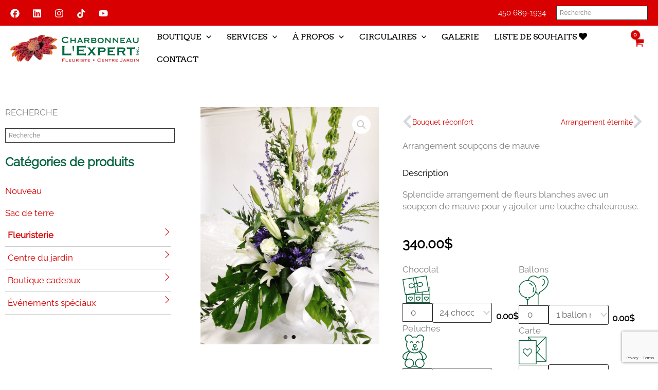

--- FILE ---
content_type: text/html; charset=UTF-8
request_url: https://charbonneaulexpert.com/produit/fleuristerie/deces/arrangement-soupcons-de-mauve/
body_size: 87804
content:
<!DOCTYPE html>
<html lang="fr-FR">
<head>
<meta charset="UTF-8">
<meta name="viewport" content="width=device-width, initial-scale=1">
	<link rel="profile" href="https://gmpg.org/xfn/11"> 
	<link rel="preload" href="https://charbonneaulexpert.com/wp-content/astra-local-fonts/arvo/tDbM2oWUg0MKoZw1-LPK8w.woff2" as="font" type="font/woff2" crossorigin><link rel="preload" href="https://charbonneaulexpert.com/wp-content/astra-local-fonts/raleway/1Ptxg8zYS_SKggPN4iEgvnHyvveLxVvaorCIPrE.woff2" as="font" type="font/woff2" crossorigin><meta name='robots' content='index, follow, max-image-preview:large, max-snippet:-1, max-video-preview:-1' />
<script id="cookieyes" type="text/javascript" src="https://cdn-cookieyes.com/client_data/e1fd9672589b4cba46b4b569/script.js"></script>
	<!-- This site is optimized with the Yoast SEO plugin v26.7 - https://yoast.com/wordpress/plugins/seo/ -->
	<title>Arrangement soupçons de mauve | Charbonneau l&#039;expert</title>
	<link rel="canonical" href="https://charbonneaulexpert.com/produit/fleuristerie/deces/arrangement-soupcons-de-mauve/" />
	<meta property="og:locale" content="fr_FR" />
	<meta property="og:type" content="article" />
	<meta property="og:title" content="Arrangement soupçons de mauve | Charbonneau l&#039;expert" />
	<meta property="og:description" content="Splendide arrangement de fleurs blanches avec un soupçon de mauve pour y ajouter une touche chaleureuse." />
	<meta property="og:url" content="https://charbonneaulexpert.com/produit/fleuristerie/deces/arrangement-soupcons-de-mauve/" />
	<meta property="og:site_name" content="Charbonneau l&#039;expert" />
	<meta property="article:modified_time" content="2024-12-04T00:00:53+00:00" />
	<meta property="og:image" content="https://charbonneaulexpert.com/wp-content/uploads/2023/09/Capture-decran-le-2023-12-30-a-14.02.53.png" />
	<meta property="og:image:width" content="1000" />
	<meta property="og:image:height" content="1332" />
	<meta property="og:image:type" content="image/png" />
	<meta name="twitter:card" content="summary_large_image" />
	<meta name="twitter:label1" content="Durée de lecture estimée" />
	<meta name="twitter:data1" content="1 minute" />
	<script type="application/ld+json" class="yoast-schema-graph">{"@context":"https://schema.org","@graph":[{"@type":"WebPage","@id":"https://charbonneaulexpert.com/produit/fleuristerie/deces/arrangement-soupcons-de-mauve/","url":"https://charbonneaulexpert.com/produit/fleuristerie/deces/arrangement-soupcons-de-mauve/","name":"Arrangement soupçons de mauve | Charbonneau l&#039;expert","isPartOf":{"@id":"https://charbonneaulexpert.com/#website"},"primaryImageOfPage":{"@id":"https://charbonneaulexpert.com/produit/fleuristerie/deces/arrangement-soupcons-de-mauve/#primaryimage"},"image":{"@id":"https://charbonneaulexpert.com/produit/fleuristerie/deces/arrangement-soupcons-de-mauve/#primaryimage"},"thumbnailUrl":"https://charbonneaulexpert.com/wp-content/uploads/2023/09/Capture-decran-le-2023-12-30-a-14.02.53.png","datePublished":"2023-09-06T15:58:05+00:00","dateModified":"2024-12-04T00:00:53+00:00","breadcrumb":{"@id":"https://charbonneaulexpert.com/produit/fleuristerie/deces/arrangement-soupcons-de-mauve/#breadcrumb"},"inLanguage":"fr-FR","potentialAction":[{"@type":"ReadAction","target":["https://charbonneaulexpert.com/produit/fleuristerie/deces/arrangement-soupcons-de-mauve/"]}]},{"@type":"ImageObject","inLanguage":"fr-FR","@id":"https://charbonneaulexpert.com/produit/fleuristerie/deces/arrangement-soupcons-de-mauve/#primaryimage","url":"https://charbonneaulexpert.com/wp-content/uploads/2023/09/Capture-decran-le-2023-12-30-a-14.02.53.png","contentUrl":"https://charbonneaulexpert.com/wp-content/uploads/2023/09/Capture-decran-le-2023-12-30-a-14.02.53.png","width":1000,"height":1332},{"@type":"BreadcrumbList","@id":"https://charbonneaulexpert.com/produit/fleuristerie/deces/arrangement-soupcons-de-mauve/#breadcrumb","itemListElement":[{"@type":"ListItem","position":1,"name":"Home","item":"https://charbonneaulexpert.com/"},{"@type":"ListItem","position":2,"name":"Boutique","item":"https://charbonneaulexpert.com/boutique/"},{"@type":"ListItem","position":3,"name":"Arrangement soupçons de mauve"}]},{"@type":"WebSite","@id":"https://charbonneaulexpert.com/#website","url":"https://charbonneaulexpert.com/","name":"Charbonneau l&#039;expert","description":"Fleuriste - Centre jardin","publisher":{"@id":"https://charbonneaulexpert.com/#organization"},"potentialAction":[{"@type":"SearchAction","target":{"@type":"EntryPoint","urlTemplate":"https://charbonneaulexpert.com/?s={search_term_string}"},"query-input":{"@type":"PropertyValueSpecification","valueRequired":true,"valueName":"search_term_string"}}],"inLanguage":"fr-FR"},{"@type":"Organization","@id":"https://charbonneaulexpert.com/#organization","name":"Charbonneau l&#039;expert","url":"https://charbonneaulexpert.com/","logo":{"@type":"ImageObject","inLanguage":"fr-FR","@id":"https://charbonneaulexpert.com/#/schema/logo/image/","url":"https://charbonneaulexpert.com/wp-content/uploads/2023/05/charbonneau-logo.svg","contentUrl":"https://charbonneaulexpert.com/wp-content/uploads/2023/05/charbonneau-logo.svg","width":472,"height":99,"caption":"Charbonneau l&#039;expert"},"image":{"@id":"https://charbonneaulexpert.com/#/schema/logo/image/"}}]}</script>
	<!-- / Yoast SEO plugin. -->


<link rel='dns-prefetch' href='//www.googletagmanager.com' />
<link href='https://fonts.gstatic.com' crossorigin rel='preconnect' />
<link rel="alternate" type="application/rss+xml" title="Charbonneau l&#039;expert &raquo; Flux" href="https://charbonneaulexpert.com/feed/" />
<link rel="alternate" type="application/rss+xml" title="Charbonneau l&#039;expert &raquo; Flux des commentaires" href="https://charbonneaulexpert.com/comments/feed/" />
<link rel="alternate" title="oEmbed (JSON)" type="application/json+oembed" href="https://charbonneaulexpert.com/wp-json/oembed/1.0/embed?url=https%3A%2F%2Fcharbonneaulexpert.com%2Fproduit%2Ffleuristerie%2Fdeces%2Farrangement-soupcons-de-mauve%2F" />
<link rel="alternate" title="oEmbed (XML)" type="text/xml+oembed" href="https://charbonneaulexpert.com/wp-json/oembed/1.0/embed?url=https%3A%2F%2Fcharbonneaulexpert.com%2Fproduit%2Ffleuristerie%2Fdeces%2Farrangement-soupcons-de-mauve%2F&#038;format=xml" />
<style id='wp-img-auto-sizes-contain-inline-css'>
img:is([sizes=auto i],[sizes^="auto," i]){contain-intrinsic-size:3000px 1500px}
/*# sourceURL=wp-img-auto-sizes-contain-inline-css */
</style>
<link rel='stylesheet' id='astra-theme-css-css' href='https://charbonneaulexpert.com/wp-content/themes/astra/assets/css/minified/main.min.css?ver=4.12.0' media='all' />
<style id='astra-theme-css-inline-css'>
:root{--ast-post-nav-space:0;--ast-container-default-xlg-padding:3em;--ast-container-default-lg-padding:3em;--ast-container-default-slg-padding:2em;--ast-container-default-md-padding:3em;--ast-container-default-sm-padding:3em;--ast-container-default-xs-padding:2.4em;--ast-container-default-xxs-padding:1.8em;--ast-code-block-background:#ECEFF3;--ast-comment-inputs-background:#F9FAFB;--ast-normal-container-width:1600px;--ast-narrow-container-width:750px;--ast-blog-title-font-weight:normal;--ast-blog-meta-weight:inherit;--ast-global-color-primary:var(--ast-global-color-5);--ast-global-color-secondary:var(--ast-global-color-4);--ast-global-color-alternate-background:var(--ast-global-color-7);--ast-global-color-subtle-background:var(--ast-global-color-6);--ast-bg-style-guide:var( --ast-global-color-secondary,--ast-global-color-5 );--ast-shadow-style-guide:0px 0px 4px 0 #00000057;--ast-global-dark-bg-style:#fff;--ast-global-dark-lfs:#fbfbfb;--ast-widget-bg-color:#fafafa;--ast-wc-container-head-bg-color:#fbfbfb;--ast-title-layout-bg:#eeeeee;--ast-search-border-color:#e7e7e7;--ast-lifter-hover-bg:#e6e6e6;--ast-gallery-block-color:#000;--srfm-color-input-label:var(--ast-global-color-2);}html{font-size:106.25%;}a{color:var(--ast-global-color-0);}a:hover,a:focus{color:var(--ast-global-color-1);}body,button,input,select,textarea,.ast-button,.ast-custom-button{font-family:'Raleway',sans-serif;font-weight:inherit;font-size:17px;font-size:1rem;line-height:var(--ast-body-line-height,1.4em);}blockquote{color:var(--ast-global-color-2);}h1,h2,h3,h4,h5,h6,.entry-content :where(h1,h2,h3,h4,h5,h6),.site-title,.site-title a{font-family:'Arvo',serif;font-weight:normal;line-height:1.2em;}.site-title{font-size:35px;font-size:2.0588235294118rem;display:none;}header .custom-logo-link img{max-width:250px;width:250px;}.astra-logo-svg{width:250px;}.site-header .site-description{font-size:15px;font-size:0.88235294117647rem;display:none;}.entry-title{font-size:30px;font-size:1.7647058823529rem;}.archive .ast-article-post .ast-article-inner,.blog .ast-article-post .ast-article-inner,.archive .ast-article-post .ast-article-inner:hover,.blog .ast-article-post .ast-article-inner:hover{overflow:hidden;}h1,.entry-content :where(h1){font-size:36px;font-size:2.1176470588235rem;font-weight:700;font-family:'Arvo',serif;line-height:1.4em;text-transform:uppercase;}h2,.entry-content :where(h2){font-size:30px;font-size:1.7647058823529rem;font-weight:600;font-family:'Arvo',serif;line-height:1.3em;text-transform:uppercase;}h3,.entry-content :where(h3){font-size:20px;font-size:1.1764705882353rem;font-weight:700;font-family:'Arvo',serif;line-height:1.3em;text-transform:uppercase;}h4,.entry-content :where(h4){font-size:18px;font-size:1.0588235294118rem;line-height:1.2em;font-weight:700;font-family:'Arvo',serif;}h5,.entry-content :where(h5){font-size:18px;font-size:1.0588235294118rem;line-height:1.2em;font-weight:normal;font-family:'Arvo',serif;}h6,.entry-content :where(h6){font-size:15px;font-size:0.88235294117647rem;line-height:1.25em;font-weight:normal;font-family:'Arvo',serif;}::selection{background-color:var(--ast-global-color-0);color:#ffffff;}body,h1,h2,h3,h4,h5,h6,.entry-title a,.entry-content :where(h1,h2,h3,h4,h5,h6){color:var(--ast-global-color-2);}.tagcloud a:hover,.tagcloud a:focus,.tagcloud a.current-item{color:#ffffff;border-color:var(--ast-global-color-0);background-color:var(--ast-global-color-0);}input:focus,input[type="text"]:focus,input[type="email"]:focus,input[type="url"]:focus,input[type="password"]:focus,input[type="reset"]:focus,input[type="search"]:focus,textarea:focus{border-color:var(--ast-global-color-0);}input[type="radio"]:checked,input[type=reset],input[type="checkbox"]:checked,input[type="checkbox"]:hover:checked,input[type="checkbox"]:focus:checked,input[type=range]::-webkit-slider-thumb{border-color:var(--ast-global-color-0);background-color:var(--ast-global-color-0);box-shadow:none;}.site-footer a:hover + .post-count,.site-footer a:focus + .post-count{background:var(--ast-global-color-0);border-color:var(--ast-global-color-0);}.single .nav-links .nav-previous,.single .nav-links .nav-next{color:var(--ast-global-color-0);}.entry-meta,.entry-meta *{line-height:1.45;color:var(--ast-global-color-0);}.entry-meta a:not(.ast-button):hover,.entry-meta a:not(.ast-button):hover *,.entry-meta a:not(.ast-button):focus,.entry-meta a:not(.ast-button):focus *,.page-links > .page-link,.page-links .page-link:hover,.post-navigation a:hover{color:var(--ast-global-color-1);}#cat option,.secondary .calendar_wrap thead a,.secondary .calendar_wrap thead a:visited{color:var(--ast-global-color-0);}.secondary .calendar_wrap #today,.ast-progress-val span{background:var(--ast-global-color-0);}.secondary a:hover + .post-count,.secondary a:focus + .post-count{background:var(--ast-global-color-0);border-color:var(--ast-global-color-0);}.calendar_wrap #today > a{color:#ffffff;}.page-links .page-link,.single .post-navigation a{color:var(--ast-global-color-0);}.ast-search-menu-icon .search-form button.search-submit{padding:0 4px;}.ast-search-menu-icon form.search-form{padding-right:0;}.ast-search-menu-icon.slide-search input.search-field{width:0;}.ast-header-search .ast-search-menu-icon.ast-dropdown-active .search-form,.ast-header-search .ast-search-menu-icon.ast-dropdown-active .search-field:focus{transition:all 0.2s;}.search-form input.search-field:focus{outline:none;}.astra-logo-svg:not(.sticky-custom-logo .astra-logo-svg,.transparent-custom-logo .astra-logo-svg,.advanced-header-logo .astra-logo-svg){height:53px;}.ast-archive-title{color:var(--ast-global-color-1);}.widget-title,.widget .wp-block-heading{font-size:24px;font-size:1.4117647058824rem;color:var(--ast-global-color-1);}.single .ast-author-details .author-title{color:var(--ast-global-color-1);}.ast-single-post .entry-content a,.ast-comment-content a:not(.ast-comment-edit-reply-wrap a),.woocommerce-js .woocommerce-product-details__short-description a{text-decoration:underline;}.ast-single-post .wp-block-button .wp-block-button__link,.ast-single-post .elementor-widget-button .elementor-button,.ast-single-post .entry-content .uagb-tab a,.ast-single-post .entry-content .uagb-ifb-cta a,.ast-single-post .entry-content .wp-block-uagb-buttons a,.ast-single-post .entry-content .uabb-module-content a,.ast-single-post .entry-content .uagb-post-grid a,.ast-single-post .entry-content .uagb-timeline a,.ast-single-post .entry-content .uagb-toc__wrap a,.ast-single-post .entry-content .uagb-taxomony-box a,.ast-single-post .entry-content .woocommerce a,.entry-content .wp-block-latest-posts > li > a,.ast-single-post .entry-content .wp-block-file__button,a.ast-post-filter-single,.ast-single-post .wp-block-buttons .wp-block-button.is-style-outline .wp-block-button__link,.ast-single-post .ast-comment-content .comment-reply-link,.ast-single-post .ast-comment-content .comment-edit-link,.entry-content [CLASS*="wc-block"] .wc-block-components-button,.entry-content [CLASS*="wc-block"] .wc-block-components-totals-coupon-link,.entry-content [CLASS*="wc-block"] .wc-block-components-product-name{text-decoration:none;}.ast-search-menu-icon.slide-search a:focus-visible:focus-visible,.astra-search-icon:focus-visible,#close:focus-visible,a:focus-visible,.ast-menu-toggle:focus-visible,.site .skip-link:focus-visible,.wp-block-loginout input:focus-visible,.wp-block-search.wp-block-search__button-inside .wp-block-search__inside-wrapper,.ast-header-navigation-arrow:focus-visible,.woocommerce .wc-proceed-to-checkout > .checkout-button:focus-visible,.woocommerce .woocommerce-MyAccount-navigation ul li a:focus-visible,.ast-orders-table__row .ast-orders-table__cell:focus-visible,.woocommerce .woocommerce-order-details .order-again > .button:focus-visible,.woocommerce .woocommerce-message a.button.wc-forward:focus-visible,.woocommerce #minus_qty:focus-visible,.woocommerce #plus_qty:focus-visible,a#ast-apply-coupon:focus-visible,.woocommerce .woocommerce-info a:focus-visible,.woocommerce .astra-shop-summary-wrap a:focus-visible,.woocommerce a.wc-forward:focus-visible,#ast-apply-coupon:focus-visible,.woocommerce-js .woocommerce-mini-cart-item a.remove:focus-visible,#close:focus-visible,.button.search-submit:focus-visible,#search_submit:focus,.normal-search:focus-visible,.ast-header-account-wrap:focus-visible,.woocommerce .ast-on-card-button.ast-quick-view-trigger:focus,.astra-cart-drawer-close:focus,.ast-single-variation:focus,.ast-woocommerce-product-gallery__image:focus,.ast-button:focus,.woocommerce-product-gallery--with-images [data-controls="prev"]:focus-visible,.woocommerce-product-gallery--with-images [data-controls="next"]:focus-visible,.ast-builder-button-wrap:has(.ast-custom-button-link:focus),.ast-builder-button-wrap .ast-custom-button-link:focus{outline-style:dotted;outline-color:inherit;outline-width:thin;}input:focus,input[type="text"]:focus,input[type="email"]:focus,input[type="url"]:focus,input[type="password"]:focus,input[type="reset"]:focus,input[type="search"]:focus,input[type="number"]:focus,textarea:focus,.wp-block-search__input:focus,[data-section="section-header-mobile-trigger"] .ast-button-wrap .ast-mobile-menu-trigger-minimal:focus,.ast-mobile-popup-drawer.active .menu-toggle-close:focus,.woocommerce-ordering select.orderby:focus,#ast-scroll-top:focus,#coupon_code:focus,.woocommerce-page #comment:focus,.woocommerce #reviews #respond input#submit:focus,.woocommerce a.add_to_cart_button:focus,.woocommerce .button.single_add_to_cart_button:focus,.woocommerce .woocommerce-cart-form button:focus,.woocommerce .woocommerce-cart-form__cart-item .quantity .qty:focus,.woocommerce .woocommerce-billing-fields .woocommerce-billing-fields__field-wrapper .woocommerce-input-wrapper > .input-text:focus,.woocommerce #order_comments:focus,.woocommerce #place_order:focus,.woocommerce .woocommerce-address-fields .woocommerce-address-fields__field-wrapper .woocommerce-input-wrapper > .input-text:focus,.woocommerce .woocommerce-MyAccount-content form button:focus,.woocommerce .woocommerce-MyAccount-content .woocommerce-EditAccountForm .woocommerce-form-row .woocommerce-Input.input-text:focus,.woocommerce .ast-woocommerce-container .woocommerce-pagination ul.page-numbers li a:focus,body #content .woocommerce form .form-row .select2-container--default .select2-selection--single:focus,#ast-coupon-code:focus,.woocommerce.woocommerce-js .quantity input[type=number]:focus,.woocommerce-js .woocommerce-mini-cart-item .quantity input[type=number]:focus,.woocommerce p#ast-coupon-trigger:focus{border-style:dotted;border-color:inherit;border-width:thin;}input{outline:none;}.woocommerce-js input[type=text]:focus,.woocommerce-js input[type=email]:focus,.woocommerce-js textarea:focus,input[type=number]:focus,.comments-area textarea#comment:focus,.comments-area textarea#comment:active,.comments-area .ast-comment-formwrap input[type="text"]:focus,.comments-area .ast-comment-formwrap input[type="text"]:active{outline-style:unset;outline-color:inherit;outline-width:thin;}.site-logo-img img{ transition:all 0.2s linear;}body .ast-oembed-container *{position:absolute;top:0;width:100%;height:100%;left:0;}body .wp-block-embed-pocket-casts .ast-oembed-container *{position:unset;}.ast-single-post-featured-section + article {margin-top: 2em;}.site-content .ast-single-post-featured-section img {width: 100%;overflow: hidden;object-fit: cover;}.site > .ast-single-related-posts-container {margin-top: 0;}@media (min-width: 922px) {.ast-desktop .ast-container--narrow {max-width: var(--ast-narrow-container-width);margin: 0 auto;}}.ast-page-builder-template .hentry {margin: 0;}.ast-page-builder-template .site-content > .ast-container {max-width: 100%;padding: 0;}.ast-page-builder-template .site .site-content #primary {padding: 0;margin: 0;}.ast-page-builder-template .no-results {text-align: center;margin: 4em auto;}.ast-page-builder-template .ast-pagination {padding: 2em;}.ast-page-builder-template .entry-header.ast-no-title.ast-no-thumbnail {margin-top: 0;}.ast-page-builder-template .entry-header.ast-header-without-markup {margin-top: 0;margin-bottom: 0;}.ast-page-builder-template .entry-header.ast-no-title.ast-no-meta {margin-bottom: 0;}.ast-page-builder-template.single .post-navigation {padding-bottom: 2em;}.ast-page-builder-template.single-post .site-content > .ast-container {max-width: 100%;}.ast-page-builder-template .entry-header {margin-top: 2em;margin-left: auto;margin-right: auto;}.ast-single-post.ast-page-builder-template .site-main > article,.woocommerce.ast-page-builder-template .site-main {padding-top: 2em;padding-left: 20px;padding-right: 20px;}.ast-page-builder-template .ast-archive-description {margin: 2em auto 0;padding-left: 20px;padding-right: 20px;}.ast-page-builder-template .ast-row {margin-left: 0;margin-right: 0;}.single.ast-page-builder-template .entry-header + .entry-content,.single.ast-page-builder-template .ast-single-entry-banner + .site-content article .entry-content {margin-bottom: 2em;}@media(min-width: 921px) {.ast-page-builder-template.archive.ast-right-sidebar .ast-row article,.ast-page-builder-template.archive.ast-left-sidebar .ast-row article {padding-left: 0;padding-right: 0;}}@media (max-width:921.9px){#ast-desktop-header{display:none;}}@media (min-width:922px){#ast-mobile-header{display:none;}}.ast-site-header-cart .cart-container,.ast-edd-site-header-cart .ast-edd-cart-container {transition: all 0.2s linear;}.ast-site-header-cart .ast-woo-header-cart-info-wrap,.ast-edd-site-header-cart .ast-edd-header-cart-info-wrap {padding: 0 6px 0 2px;font-weight: 600;line-height: 2.7;display: inline-block;}.ast-site-header-cart i.astra-icon {font-size: 20px;font-size: 1.3em;font-style: normal;font-weight: normal;position: relative;padding: 0 2px;}.ast-site-header-cart i.astra-icon.no-cart-total:after,.ast-header-break-point.ast-header-custom-item-outside .ast-edd-header-cart-info-wrap,.ast-header-break-point.ast-header-custom-item-outside .ast-woo-header-cart-info-wrap {display: none;}.ast-site-header-cart.ast-menu-cart-fill i.astra-icon,.ast-edd-site-header-cart.ast-edd-menu-cart-fill span.astra-icon {font-size: 1.1em;}.astra-cart-drawer {position: fixed;display: block;visibility: hidden;overflow: auto;-webkit-overflow-scrolling: touch;z-index: 10000;background-color: var(--ast-global-color-primary,var(--ast-global-color-5));transform: translate3d(0,0,0);opacity: 0;will-change: transform;transition: 0.25s ease;}.woocommerce-mini-cart {position: relative;}.woocommerce-mini-cart::before {content: "";transition: .3s;}.woocommerce-mini-cart.ajax-mini-cart-qty-loading::before {position: absolute;top: 0;left: 0;right: 0;width: 100%;height: 100%;z-index: 5;background-color: var(--ast-global-color-primary,var(--ast-global-color-5));opacity: .5;}.astra-cart-drawer {width: 460px;height: 100%;left: 100%;top: 0px;opacity: 1;transform: translate3d(0%,0,0);}.astra-cart-drawer .astra-cart-drawer-header {position: absolute;width: 100%;text-align: left;text-transform: inherit;font-weight: 500;border-bottom: 1px solid var(--ast-border-color);padding: 1.34em;line-height: 1;z-index: 1;max-height: 3.5em;}.astra-cart-drawer .astra-cart-drawer-header .astra-cart-drawer-title {color: var(--ast-global-color-2);}.astra-cart-drawer .astra-cart-drawer-close .ast-close-svg {width: 22px;height: 22px;}.astra-cart-drawer .astra-cart-drawer-content,.astra-cart-drawer .astra-cart-drawer-content .widget_shopping_cart,.astra-cart-drawer .astra-cart-drawer-content .widget_shopping_cart_content {height: 100%;}.astra-cart-drawer .astra-cart-drawer-content {padding-top: 3.5em;}.astra-cart-drawer .ast-mini-cart-price-wrap .multiply-symbol{padding: 0 0.5em;}.astra-cart-drawer .astra-cart-drawer-content .woocommerce-mini-cart-item .ast-mini-cart-price-wrap {float: right;margin-top: 0.5em;max-width: 50%;}.astra-cart-drawer .astra-cart-drawer-content .woocommerce-mini-cart-item .variation {margin-top: 0.5em;margin-bottom: 0.5em;}.astra-cart-drawer .astra-cart-drawer-content .woocommerce-mini-cart-item .variation dt {font-weight: 500;}.astra-cart-drawer .astra-cart-drawer-content .widget_shopping_cart_content {display: flex;flex-direction: column;overflow: hidden;}.astra-cart-drawer .astra-cart-drawer-content .widget_shopping_cart_content ul li {min-height: 60px;}.woocommerce-js .astra-cart-drawer .astra-cart-drawer-content .woocommerce-mini-cart__total {display: flex;justify-content: space-between;padding: 0.7em 1.34em;margin-bottom: 0;}.woocommerce-js .astra-cart-drawer .astra-cart-drawer-content .woocommerce-mini-cart__total strong,.woocommerce-js .astra-cart-drawer .astra-cart-drawer-content .woocommerce-mini-cart__total .amount {width: 50%;}.astra-cart-drawer .astra-cart-drawer-content .woocommerce-mini-cart {padding: 1.3em;flex: 1;overflow: auto;}.astra-cart-drawer .astra-cart-drawer-content .woocommerce-mini-cart a.remove {width: 20px;height: 20px;line-height: 16px;}.astra-cart-drawer .astra-cart-drawer-content .woocommerce-mini-cart__total {padding: 1em 1.5em;margin: 0;text-align: center;}.astra-cart-drawer .astra-cart-drawer-content .woocommerce-mini-cart__buttons {padding: 1.34em;text-align: center;margin-bottom: 0;}.astra-cart-drawer .astra-cart-drawer-content .woocommerce-mini-cart__buttons .button.checkout {margin-right: 0;}.astra-cart-drawer .astra-cart-drawer-content .woocommerce-mini-cart__buttons a{width: 100%;}.woocommerce-js .astra-cart-drawer .astra-cart-drawer-content .woocommerce-mini-cart__buttons a:nth-last-child(1) {margin-bottom: 0;}.astra-cart-drawer .astra-cart-drawer-content .edd-cart-item {padding: .5em 2.6em .5em 1.5em;}.astra-cart-drawer .astra-cart-drawer-content .edd-cart-item .edd-remove-from-cart::after {width: 20px;height: 20px;line-height: 16px;}.astra-cart-drawer .astra-cart-drawer-content .edd-cart-number-of-items {padding: 1em 1.5em 1em 1.5em;margin-bottom: 0;text-align: center;}.astra-cart-drawer .astra-cart-drawer-content .edd_total {padding: .5em 1.5em;margin: 0;text-align: center;}.astra-cart-drawer .astra-cart-drawer-content .cart_item.edd_checkout {padding: 1em 1.5em 0;text-align: center;margin-top: 0;}.astra-cart-drawer .widget_shopping_cart_content > .woocommerce-mini-cart__empty-message {display: none;}.astra-cart-drawer .woocommerce-mini-cart__empty-message,.astra-cart-drawer .cart_item.empty {text-align: center;margin-top: 10px;}body.admin-bar .astra-cart-drawer {padding-top: 32px;}@media (max-width: 782px) {body.admin-bar .astra-cart-drawer {padding-top: 46px;}}.ast-mobile-cart-active body.ast-hfb-header {overflow: hidden;}.ast-mobile-cart-active .astra-mobile-cart-overlay {opacity: 1;cursor: pointer;visibility: visible;z-index: 999;}.ast-mini-cart-empty-wrap {display: flex;flex-wrap: wrap;height: 100%;align-items: flex-end;}.ast-mini-cart-empty-wrap > * {width: 100%;}.astra-cart-drawer-content .ast-mini-cart-empty {height: 100%;display: flex;flex-direction: column;justify-content: space-between;text-align: center;}.astra-cart-drawer-content .ast-mini-cart-empty .ast-mini-cart-message {display: flex;align-items: center;justify-content: center;height: 100%;padding: 1.34em;}@media (min-width: 546px) {.astra-cart-drawer .astra-cart-drawer-content.ast-large-view .woocommerce-mini-cart__buttons {display: flex;}.woocommerce-js .astra-cart-drawer .astra-cart-drawer-content.ast-large-view .woocommerce-mini-cart__buttons a,.woocommerce-js .astra-cart-drawer .astra-cart-drawer-content.ast-large-view .woocommerce-mini-cart__buttons a.checkout {margin-top: 0;margin-bottom: 0;}}.ast-site-header-cart .cart-container:focus-visible {display: inline-block;}.ast-site-header-cart i.astra-icon:after {content: attr(data-cart-total);position: absolute;font-family: 'Raleway',sans-serif;font-style: normal;top: -10px;right: -12px;font-weight: bold;box-shadow: 1px 1px 3px 0px rgba(0,0,0,0.3);font-size: 11px;padding-left: 0px;padding-right: 1px;line-height: 17px;letter-spacing: -.5px;height: 18px;min-width: 18px;border-radius: 99px;text-align: center;z-index: 3;}li.woocommerce-custom-menu-item .ast-site-header-cart i.astra-icon:after,li.edd-custom-menu-item .ast-edd-site-header-cart span.astra-icon:after {padding-left: 2px;}.astra-cart-drawer .astra-cart-drawer-close {position: absolute;top: 0.5em;right: 0;border: none;margin: 0;padding: .6em 1em .4em;color: var(--ast-global-color-2);background-color: transparent;}.astra-mobile-cart-overlay {background-color: rgba(0,0,0,0.4);position: fixed;top: 0;right: 0;bottom: 0;left: 0;visibility: hidden;opacity: 0;transition: opacity 0.2s ease-in-out;}.astra-cart-drawer .astra-cart-drawer-content .edd-cart-item .edd-remove-from-cart {right: 1.2em;}.ast-header-break-point.ast-woocommerce-cart-menu.ast-hfb-header .ast-cart-menu-wrap,.ast-header-break-point.ast-hfb-header .ast-cart-menu-wrap,.ast-header-break-point .ast-edd-site-header-cart-wrap .ast-edd-cart-menu-wrap {width: auto;height: 2em;font-size: 1.4em;line-height: 2;vertical-align: middle;text-align: right;}.woocommerce-js .astra-cart-drawer .astra-cart-drawer-content .woocommerce-mini-cart__buttons .button:not(.checkout):not(.ast-continue-shopping) {margin-right: 10px;}.woocommerce-js .astra-cart-drawer .astra-cart-drawer-content .woocommerce-mini-cart__buttons .button:not(.checkout):not(.ast-continue-shopping),.ast-site-header-cart .widget_shopping_cart .buttons .button:not(.checkout),.ast-site-header-cart .ast-site-header-cart-data .ast-mini-cart-empty .woocommerce-mini-cart__buttons a.button {background-color: transparent;border-style: solid;border-width: 1px;border-color: var(--ast-global-color-0);color: var(--ast-global-color-0);}.woocommerce-js .astra-cart-drawer .astra-cart-drawer-content .woocommerce-mini-cart__buttons .button:not(.checkout):not(.ast-continue-shopping):hover,.ast-site-header-cart .widget_shopping_cart .buttons .button:not(.checkout):hover {border-color: var(--ast-global-color-1);color: var(--ast-global-color-1);}.woocommerce-js .astra-cart-drawer .astra-cart-drawer-content .woocommerce-mini-cart__buttons a.checkout {margin-left: 0;margin-top: 10px;border-style: solid;border-width: 2px;border-color: var(--ast-global-color-0);}.woocommerce-js .astra-cart-drawer .astra-cart-drawer-content .woocommerce-mini-cart__buttons a.checkout:hover {border-color: var(--ast-global-color-1);}.woocommerce-js .astra-cart-drawer .astra-cart-drawer-content .woocommerce-mini-cart__total strong{padding-right: .5em;text-align: left;font-weight: 500;}.woocommerce-js .astra-cart-drawer .astra-cart-drawer-content .woocommerce-mini-cart__total .amount{text-align: right;}.astra-cart-drawer.active {transform: translate3d(-100%,0,0);visibility: visible;}.ast-site-header-cart.ast-menu-cart-outline .ast-cart-menu-wrap,.ast-site-header-cart.ast-menu-cart-fill .ast-cart-menu-wrap,.ast-edd-site-header-cart.ast-edd-menu-cart-outline .ast-edd-cart-menu-wrap,.ast-edd-site-header-cart.ast-edd-menu-cart-fill .ast-edd-cart-menu-wrap {line-height: 1.8;}@media (max-width:921px){.astra-cart-drawer.active{width:80%;}}@media (max-width:544px){.astra-cart-drawer.active{width:100%;}}@media( max-width: 420px ) {.single .nav-links .nav-previous,.single .nav-links .nav-next {width: 100%;text-align: center;}}.wp-block-buttons.aligncenter{justify-content:center;}@media (max-width:921px){.ast-theme-transparent-header #primary,.ast-theme-transparent-header #secondary{padding:0;}}@media (max-width:921px){.ast-plain-container.ast-no-sidebar #primary{padding:0;}}.ast-plain-container.ast-no-sidebar #primary{margin-top:0;margin-bottom:0;}@media (min-width:1200px){.ast-plain-container.ast-no-sidebar #primary{margin-top:60px;margin-bottom:60px;}}.wp-block-button.is-style-outline .wp-block-button__link{border-color:var(--ast-global-color-0);border-top-width:0px;border-right-width:0px;border-bottom-width:0px;border-left-width:0px;}div.wp-block-button.is-style-outline > .wp-block-button__link:not(.has-text-color),div.wp-block-button.wp-block-button__link.is-style-outline:not(.has-text-color){color:var(--ast-global-color-0);}.wp-block-button.is-style-outline .wp-block-button__link:hover,.wp-block-buttons .wp-block-button.is-style-outline .wp-block-button__link:focus,.wp-block-buttons .wp-block-button.is-style-outline > .wp-block-button__link:not(.has-text-color):hover,.wp-block-buttons .wp-block-button.wp-block-button__link.is-style-outline:not(.has-text-color):hover{color:var(--ast-global-color-4);background-color:var(--ast-global-color-1);border-color:var(--ast-global-color-1);}.post-page-numbers.current .page-link,.ast-pagination .page-numbers.current{color:#ffffff;border-color:var(--ast-global-color-0);background-color:var(--ast-global-color-0);}.wp-block-button.is-style-outline .wp-block-button__link{border-top-width:0px;border-right-width:0px;border-bottom-width:0px;border-left-width:0px;}.wp-block-button.is-style-outline .wp-block-button__link.wp-element-button,.ast-outline-button{border-color:var(--ast-global-color-0);font-family:inherit;font-weight:400;font-size:20px;font-size:1.1764705882353rem;line-height:1em;text-transform:uppercase;border-top-left-radius:0px;border-top-right-radius:0px;border-bottom-right-radius:0px;border-bottom-left-radius:0px;}.wp-block-buttons .wp-block-button.is-style-outline > .wp-block-button__link:not(.has-text-color),.wp-block-buttons .wp-block-button.wp-block-button__link.is-style-outline:not(.has-text-color),.ast-outline-button{color:var(--ast-global-color-0);}.wp-block-button.is-style-outline .wp-block-button__link:hover,.wp-block-buttons .wp-block-button.is-style-outline .wp-block-button__link:focus,.wp-block-buttons .wp-block-button.is-style-outline > .wp-block-button__link:not(.has-text-color):hover,.wp-block-buttons .wp-block-button.wp-block-button__link.is-style-outline:not(.has-text-color):hover,.ast-outline-button:hover,.ast-outline-button:focus,.wp-block-uagb-buttons-child .uagb-buttons-repeater.ast-outline-button:hover,.wp-block-uagb-buttons-child .uagb-buttons-repeater.ast-outline-button:focus{color:var(--ast-global-color-4);background-color:var(--ast-global-color-1);border-color:var(--ast-global-color-1);}.wp-block-button .wp-block-button__link.wp-element-button.is-style-outline:not(.has-background),.wp-block-button.is-style-outline>.wp-block-button__link.wp-element-button:not(.has-background),.ast-outline-button{background-color:var(--ast-global-color-0);}.entry-content[data-ast-blocks-layout] > figure{margin-bottom:1em;}h1.widget-title{font-weight:700;}h2.widget-title{font-weight:600;}h3.widget-title{font-weight:700;}.elementor-widget-container .elementor-loop-container .e-loop-item[data-elementor-type="loop-item"]{width:100%;} .ast-desktop .review-count{margin-left:-40px;margin-right:auto;}#page{display:flex;flex-direction:column;min-height:100vh;}.ast-404-layout-1 h1.page-title{color:var(--ast-global-color-2);}.single .post-navigation a{line-height:1em;height:inherit;}.error-404 .page-sub-title{font-size:1.5rem;font-weight:inherit;}.search .site-content .content-area .search-form{margin-bottom:0;}#page .site-content{flex-grow:1;}.widget{margin-bottom:1.25em;}#secondary li{line-height:1.5em;}#secondary .wp-block-group h2{margin-bottom:0.7em;}#secondary h2{font-size:1.7rem;}.ast-separate-container .ast-article-post,.ast-separate-container .ast-article-single,.ast-separate-container .comment-respond{padding:3em;}.ast-separate-container .ast-article-single .ast-article-single{padding:0;}.ast-article-single .wp-block-post-template-is-layout-grid{padding-left:0;}.ast-separate-container .comments-title,.ast-narrow-container .comments-title{padding:1.5em 2em;}.ast-page-builder-template .comment-form-textarea,.ast-comment-formwrap .ast-grid-common-col{padding:0;}.ast-comment-formwrap{padding:0;display:inline-flex;column-gap:20px;width:100%;margin-left:0;margin-right:0;}.comments-area textarea#comment:focus,.comments-area textarea#comment:active,.comments-area .ast-comment-formwrap input[type="text"]:focus,.comments-area .ast-comment-formwrap input[type="text"]:active {box-shadow:none;outline:none;}.archive.ast-page-builder-template .entry-header{margin-top:2em;}.ast-page-builder-template .ast-comment-formwrap{width:100%;}.entry-title{margin-bottom:0.5em;}.ast-archive-description p{font-size:inherit;font-weight:inherit;line-height:inherit;}.ast-separate-container .ast-comment-list li.depth-1,.hentry{margin-bottom:2em;}@media (min-width:921px){.ast-left-sidebar.ast-page-builder-template #secondary,.archive.ast-right-sidebar.ast-page-builder-template .site-main{padding-left:20px;padding-right:20px;}}@media (max-width:544px){.ast-comment-formwrap.ast-row{column-gap:10px;display:inline-block;}#ast-commentform .ast-grid-common-col{position:relative;width:100%;}}@media (min-width:1201px){.ast-separate-container .ast-article-post,.ast-separate-container .ast-article-single,.ast-separate-container .ast-author-box,.ast-separate-container .ast-404-layout-1,.ast-separate-container .no-results{padding:3em;}}@media (max-width:921px){.ast-left-sidebar #content > .ast-container{display:flex;flex-direction:column-reverse;width:100%;}}@media (min-width:922px){.ast-separate-container.ast-right-sidebar #primary,.ast-separate-container.ast-left-sidebar #primary{border:0;}.search-no-results.ast-separate-container #primary{margin-bottom:4em;}}.elementor-widget-button .elementor-button{border-style:solid;text-decoration:none;border-top-width:0px;border-right-width:0px;border-left-width:0px;border-bottom-width:0px;}body .elementor-button.elementor-size-sm,body .elementor-button.elementor-size-xs,body .elementor-button.elementor-size-md,body .elementor-button.elementor-size-lg,body .elementor-button.elementor-size-xl,body .elementor-button{border-top-left-radius:0px;border-top-right-radius:0px;border-bottom-right-radius:0px;border-bottom-left-radius:0px;padding-top:15px;padding-right:30px;padding-bottom:15px;padding-left:30px;}.elementor-widget-button .elementor-button{border-color:var(--ast-global-color-0);background-color:var(--ast-global-color-0);}.elementor-widget-button .elementor-button:hover,.elementor-widget-button .elementor-button:focus{color:var(--ast-global-color-4);background-color:var(--ast-global-color-1);border-color:var(--ast-global-color-1);}.wp-block-button .wp-block-button__link ,.elementor-widget-button .elementor-button,.elementor-widget-button .elementor-button:visited{color:var(--ast-global-color-4);}.elementor-widget-button .elementor-button{font-weight:400;font-size:20px;font-size:1.1764705882353rem;line-height:1em;text-transform:uppercase;}body .elementor-button.elementor-size-sm,body .elementor-button.elementor-size-xs,body .elementor-button.elementor-size-md,body .elementor-button.elementor-size-lg,body .elementor-button.elementor-size-xl,body .elementor-button{font-size:20px;font-size:1.1764705882353rem;}.wp-block-button .wp-block-button__link:hover,.wp-block-button .wp-block-button__link:focus{color:var(--ast-global-color-4);background-color:var(--ast-global-color-1);border-color:var(--ast-global-color-1);}.elementor-widget-heading h1.elementor-heading-title{line-height:1.4em;}.elementor-widget-heading h2.elementor-heading-title{line-height:1.3em;}.elementor-widget-heading h3.elementor-heading-title{line-height:1.3em;}.elementor-widget-heading h4.elementor-heading-title{line-height:1.2em;}.elementor-widget-heading h5.elementor-heading-title{line-height:1.2em;}.elementor-widget-heading h6.elementor-heading-title{line-height:1.25em;}.wp-block-button .wp-block-button__link,.wp-block-search .wp-block-search__button,body .wp-block-file .wp-block-file__button{border-style:solid;border-top-width:0px;border-right-width:0px;border-left-width:0px;border-bottom-width:0px;border-color:var(--ast-global-color-0);background-color:var(--ast-global-color-0);color:var(--ast-global-color-4);font-family:inherit;font-weight:400;line-height:1em;text-transform:uppercase;font-size:20px;font-size:1.1764705882353rem;border-top-left-radius:0px;border-top-right-radius:0px;border-bottom-right-radius:0px;border-bottom-left-radius:0px;padding-top:15px;padding-right:30px;padding-bottom:15px;padding-left:30px;}.menu-toggle,button,.ast-button,.ast-custom-button,.button,input#submit,input[type="button"],input[type="submit"],input[type="reset"],form[CLASS*="wp-block-search__"].wp-block-search .wp-block-search__inside-wrapper .wp-block-search__button,body .wp-block-file .wp-block-file__button,.search .search-submit,.woocommerce-js a.button,.woocommerce button.button,.woocommerce .woocommerce-message a.button,.woocommerce #respond input#submit.alt,.woocommerce input.button.alt,.woocommerce input.button,.woocommerce input.button:disabled,.woocommerce input.button:disabled[disabled],.woocommerce input.button:disabled:hover,.woocommerce input.button:disabled[disabled]:hover,.woocommerce #respond input#submit,.woocommerce button.button.alt.disabled,.wc-block-grid__products .wc-block-grid__product .wp-block-button__link,.wc-block-grid__product-onsale,[CLASS*="wc-block"] button,.woocommerce-js .astra-cart-drawer .astra-cart-drawer-content .woocommerce-mini-cart__buttons .button:not(.checkout):not(.ast-continue-shopping),.woocommerce-js .astra-cart-drawer .astra-cart-drawer-content .woocommerce-mini-cart__buttons a.checkout,.woocommerce button.button.alt.disabled.wc-variation-selection-needed,[CLASS*="wc-block"] .wc-block-components-button{border-style:solid;border-top-width:0px;border-right-width:0px;border-left-width:0px;border-bottom-width:0px;color:var(--ast-global-color-4);border-color:var(--ast-global-color-0);background-color:var(--ast-global-color-0);padding-top:15px;padding-right:30px;padding-bottom:15px;padding-left:30px;font-family:inherit;font-weight:400;font-size:20px;font-size:1.1764705882353rem;line-height:1em;text-transform:uppercase;border-top-left-radius:0px;border-top-right-radius:0px;border-bottom-right-radius:0px;border-bottom-left-radius:0px;}button:focus,.menu-toggle:hover,button:hover,.ast-button:hover,.ast-custom-button:hover .button:hover,.ast-custom-button:hover ,input[type=reset]:hover,input[type=reset]:focus,input#submit:hover,input#submit:focus,input[type="button"]:hover,input[type="button"]:focus,input[type="submit"]:hover,input[type="submit"]:focus,form[CLASS*="wp-block-search__"].wp-block-search .wp-block-search__inside-wrapper .wp-block-search__button:hover,form[CLASS*="wp-block-search__"].wp-block-search .wp-block-search__inside-wrapper .wp-block-search__button:focus,body .wp-block-file .wp-block-file__button:hover,body .wp-block-file .wp-block-file__button:focus,.woocommerce-js a.button:hover,.woocommerce button.button:hover,.woocommerce .woocommerce-message a.button:hover,.woocommerce #respond input#submit:hover,.woocommerce #respond input#submit.alt:hover,.woocommerce input.button.alt:hover,.woocommerce input.button:hover,.woocommerce button.button.alt.disabled:hover,.wc-block-grid__products .wc-block-grid__product .wp-block-button__link:hover,[CLASS*="wc-block"] button:hover,.woocommerce-js .astra-cart-drawer .astra-cart-drawer-content .woocommerce-mini-cart__buttons .button:not(.checkout):not(.ast-continue-shopping):hover,.woocommerce-js .astra-cart-drawer .astra-cart-drawer-content .woocommerce-mini-cart__buttons a.checkout:hover,.woocommerce button.button.alt.disabled.wc-variation-selection-needed:hover,[CLASS*="wc-block"] .wc-block-components-button:hover,[CLASS*="wc-block"] .wc-block-components-button:focus{color:var(--ast-global-color-4);background-color:var(--ast-global-color-1);border-color:var(--ast-global-color-1);}form[CLASS*="wp-block-search__"].wp-block-search .wp-block-search__inside-wrapper .wp-block-search__button.has-icon{padding-top:calc(15px - 3px);padding-right:calc(30px - 3px);padding-bottom:calc(15px - 3px);padding-left:calc(30px - 3px);}@media (max-width:921px){.ast-mobile-header-stack .main-header-bar .ast-search-menu-icon{display:inline-block;}.ast-header-break-point.ast-header-custom-item-outside .ast-mobile-header-stack .main-header-bar .ast-search-icon{margin:0;}.ast-comment-avatar-wrap img{max-width:2.5em;}.ast-comment-meta{padding:0 1.8888em 1.3333em;}.ast-separate-container .ast-comment-list li.depth-1{padding:1.5em 2.14em;}.ast-separate-container .comment-respond{padding:2em 2.14em;}}@media (min-width:544px){.ast-container{max-width:100%;}}@media (max-width:544px){.ast-separate-container .ast-article-post,.ast-separate-container .ast-article-single,.ast-separate-container .comments-title,.ast-separate-container .ast-archive-description{padding:1.5em 1em;}.ast-separate-container #content .ast-container{padding-left:0.54em;padding-right:0.54em;}.ast-separate-container .ast-comment-list .bypostauthor{padding:.5em;}.ast-search-menu-icon.ast-dropdown-active .search-field{width:170px;}}@media (max-width:921px){.ast-header-break-point .ast-search-menu-icon.slide-search .search-form{right:0;}.ast-header-break-point .ast-mobile-header-stack .ast-search-menu-icon.slide-search .search-form{right:-1em;}} #ast-mobile-header .ast-site-header-cart-li a{pointer-events:none;}@media (max-width:921px){.site-title{display:none;}.site-header .site-description{display:none;}h1,.entry-content :where(h1){font-size:30px;}h2,.entry-content :where(h2){font-size:25px;}h3,.entry-content :where(h3){font-size:20px;}}@media (max-width:544px){.site-title{display:none;}.site-header .site-description{display:none;}h1,.entry-content :where(h1){font-size:30px;}h2,.entry-content :where(h2){font-size:25px;}h3,.entry-content :where(h3){font-size:20px;}header .custom-logo-link img,.ast-header-break-point .site-branding img,.ast-header-break-point .custom-logo-link img{max-width:150px;width:150px;}.astra-logo-svg{width:150px;}.astra-logo-svg:not(.sticky-custom-logo .astra-logo-svg,.transparent-custom-logo .astra-logo-svg,.advanced-header-logo .astra-logo-svg){height:150px;}.ast-header-break-point .site-logo-img .custom-mobile-logo-link img{max-width:150px;}}@media (max-width:921px){html{font-size:96.9%;}}@media (max-width:544px){html{font-size:96.9%;}}@media (min-width:922px){.ast-container{max-width:1640px;}}@media (min-width:922px){.site-content .ast-container{display:flex;}}@media (max-width:921px){.site-content .ast-container{flex-direction:column;}}@media (min-width:922px){.main-header-menu .sub-menu .menu-item.ast-left-align-sub-menu:hover > .sub-menu,.main-header-menu .sub-menu .menu-item.ast-left-align-sub-menu.focus > .sub-menu{margin-left:-0px;}}.site .comments-area{padding-bottom:3em;}.footer-widget-area[data-section^="section-fb-html-"] .ast-builder-html-element{text-align:center;}.wp-block-file {display: flex;align-items: center;flex-wrap: wrap;justify-content: space-between;}.wp-block-pullquote {border: none;}.wp-block-pullquote blockquote::before {content: "\201D";font-family: "Helvetica",sans-serif;display: flex;transform: rotate( 180deg );font-size: 6rem;font-style: normal;line-height: 1;font-weight: bold;align-items: center;justify-content: center;}.has-text-align-right > blockquote::before {justify-content: flex-start;}.has-text-align-left > blockquote::before {justify-content: flex-end;}figure.wp-block-pullquote.is-style-solid-color blockquote {max-width: 100%;text-align: inherit;}:root {--wp--custom--ast-default-block-top-padding: 100px;--wp--custom--ast-default-block-right-padding: 80px;--wp--custom--ast-default-block-bottom-padding: 100px;--wp--custom--ast-default-block-left-padding: 80px;--wp--custom--ast-container-width: 1600px;--wp--custom--ast-content-width-size: 1600px;--wp--custom--ast-wide-width-size: calc(1600px + var(--wp--custom--ast-default-block-left-padding) + var(--wp--custom--ast-default-block-right-padding));}.ast-narrow-container {--wp--custom--ast-content-width-size: 750px;--wp--custom--ast-wide-width-size: 750px;}@media(max-width: 921px) {:root {--wp--custom--ast-default-block-top-padding: 50px;--wp--custom--ast-default-block-right-padding: 50px;--wp--custom--ast-default-block-bottom-padding: 50px;--wp--custom--ast-default-block-left-padding: 50px;}}@media(max-width: 544px) {:root {--wp--custom--ast-default-block-top-padding: 50px;--wp--custom--ast-default-block-right-padding: 30px;--wp--custom--ast-default-block-bottom-padding: 50px;--wp--custom--ast-default-block-left-padding: 30px;}}.entry-content > .wp-block-group,.entry-content > .wp-block-cover,.entry-content > .wp-block-columns {padding-top: var(--wp--custom--ast-default-block-top-padding);padding-right: var(--wp--custom--ast-default-block-right-padding);padding-bottom: var(--wp--custom--ast-default-block-bottom-padding);padding-left: var(--wp--custom--ast-default-block-left-padding);}.ast-plain-container.ast-no-sidebar .entry-content > .alignfull,.ast-page-builder-template .ast-no-sidebar .entry-content > .alignfull {margin-left: calc( -50vw + 50%);margin-right: calc( -50vw + 50%);max-width: 100vw;width: 100vw;}.ast-plain-container.ast-no-sidebar .entry-content .alignfull .alignfull,.ast-page-builder-template.ast-no-sidebar .entry-content .alignfull .alignfull,.ast-plain-container.ast-no-sidebar .entry-content .alignfull .alignwide,.ast-page-builder-template.ast-no-sidebar .entry-content .alignfull .alignwide,.ast-plain-container.ast-no-sidebar .entry-content .alignwide .alignfull,.ast-page-builder-template.ast-no-sidebar .entry-content .alignwide .alignfull,.ast-plain-container.ast-no-sidebar .entry-content .alignwide .alignwide,.ast-page-builder-template.ast-no-sidebar .entry-content .alignwide .alignwide,.ast-plain-container.ast-no-sidebar .entry-content .wp-block-column .alignfull,.ast-page-builder-template.ast-no-sidebar .entry-content .wp-block-column .alignfull,.ast-plain-container.ast-no-sidebar .entry-content .wp-block-column .alignwide,.ast-page-builder-template.ast-no-sidebar .entry-content .wp-block-column .alignwide {margin-left: auto;margin-right: auto;width: 100%;}[data-ast-blocks-layout] .wp-block-separator:not(.is-style-dots) {height: 0;}[data-ast-blocks-layout] .wp-block-separator {margin: 20px auto;}[data-ast-blocks-layout] .wp-block-separator:not(.is-style-wide):not(.is-style-dots) {max-width: 100px;}[data-ast-blocks-layout] .wp-block-separator.has-background {padding: 0;}.entry-content[data-ast-blocks-layout] > * {max-width: var(--wp--custom--ast-content-width-size);margin-left: auto;margin-right: auto;}.entry-content[data-ast-blocks-layout] > .alignwide {max-width: var(--wp--custom--ast-wide-width-size);}.entry-content[data-ast-blocks-layout] .alignfull {max-width: none;}.entry-content .wp-block-columns {margin-bottom: 0;}blockquote {margin: 1.5em;border-color: rgba(0,0,0,0.05);}.wp-block-quote:not(.has-text-align-right):not(.has-text-align-center) {border-left: 5px solid rgba(0,0,0,0.05);}.has-text-align-right > blockquote,blockquote.has-text-align-right {border-right: 5px solid rgba(0,0,0,0.05);}.has-text-align-left > blockquote,blockquote.has-text-align-left {border-left: 5px solid rgba(0,0,0,0.05);}.wp-block-site-tagline,.wp-block-latest-posts .read-more {margin-top: 15px;}.wp-block-loginout p label {display: block;}.wp-block-loginout p:not(.login-remember):not(.login-submit) input {width: 100%;}.wp-block-loginout input:focus {border-color: transparent;}.wp-block-loginout input:focus {outline: thin dotted;}.entry-content .wp-block-media-text .wp-block-media-text__content {padding: 0 0 0 8%;}.entry-content .wp-block-media-text.has-media-on-the-right .wp-block-media-text__content {padding: 0 8% 0 0;}.entry-content .wp-block-media-text.has-background .wp-block-media-text__content {padding: 8%;}.entry-content .wp-block-cover:not([class*="background-color"]):not(.has-text-color.has-link-color) .wp-block-cover__inner-container,.entry-content .wp-block-cover:not([class*="background-color"]) .wp-block-cover-image-text,.entry-content .wp-block-cover:not([class*="background-color"]) .wp-block-cover-text,.entry-content .wp-block-cover-image:not([class*="background-color"]) .wp-block-cover__inner-container,.entry-content .wp-block-cover-image:not([class*="background-color"]) .wp-block-cover-image-text,.entry-content .wp-block-cover-image:not([class*="background-color"]) .wp-block-cover-text {color: var(--ast-global-color-primary,var(--ast-global-color-5));}.wp-block-loginout .login-remember input {width: 1.1rem;height: 1.1rem;margin: 0 5px 4px 0;vertical-align: middle;}.wp-block-latest-posts > li > *:first-child,.wp-block-latest-posts:not(.is-grid) > li:first-child {margin-top: 0;}.entry-content > .wp-block-buttons,.entry-content > .wp-block-uagb-buttons {margin-bottom: 1.5em;}.wp-block-search__inside-wrapper .wp-block-search__input {padding: 0 10px;color: var(--ast-global-color-3);background: var(--ast-global-color-primary,var(--ast-global-color-5));border-color: var(--ast-border-color);}.wp-block-latest-posts .read-more {margin-bottom: 1.5em;}.wp-block-search__no-button .wp-block-search__inside-wrapper .wp-block-search__input {padding-top: 5px;padding-bottom: 5px;}.wp-block-latest-posts .wp-block-latest-posts__post-date,.wp-block-latest-posts .wp-block-latest-posts__post-author {font-size: 1rem;}.wp-block-latest-posts > li > *,.wp-block-latest-posts:not(.is-grid) > li {margin-top: 12px;margin-bottom: 12px;}.ast-page-builder-template .entry-content[data-ast-blocks-layout] > .alignwide:where(:not(.uagb-is-root-container):not(.spectra-is-root-container)) > * {max-width: var(--wp--custom--ast-wide-width-size);}.ast-page-builder-template .entry-content[data-ast-blocks-layout] > .inherit-container-width > *,.ast-page-builder-template .entry-content[data-ast-blocks-layout] > *:not(.wp-block-group):where(:not(.uagb-is-root-container):not(.spectra-is-root-container)) > *,.entry-content[data-ast-blocks-layout] > .wp-block-cover .wp-block-cover__inner-container {max-width: var(--wp--custom--ast-content-width-size) ;margin-left: auto;margin-right: auto;}.ast-page-builder-template .entry-content[data-ast-blocks-layout] > *,.ast-page-builder-template .entry-content[data-ast-blocks-layout] > .alignfull:where(:not(.wp-block-group):not(.uagb-is-root-container):not(.spectra-is-root-container)) > * {max-width: none;}.entry-content[data-ast-blocks-layout] .wp-block-cover:not(.alignleft):not(.alignright) {width: auto;}@media(max-width: 1200px) {.ast-separate-container .entry-content > .alignfull,.ast-separate-container .entry-content[data-ast-blocks-layout] > .alignwide,.ast-plain-container .entry-content[data-ast-blocks-layout] > .alignwide,.ast-plain-container .entry-content .alignfull {margin-left: calc(-1 * min(var(--ast-container-default-xlg-padding),20px)) ;margin-right: calc(-1 * min(var(--ast-container-default-xlg-padding),20px));}}@media(min-width: 1201px) {.ast-separate-container .entry-content > .alignfull {margin-left: calc(-1 * var(--ast-container-default-xlg-padding) );margin-right: calc(-1 * var(--ast-container-default-xlg-padding) );}.ast-separate-container .entry-content[data-ast-blocks-layout] > .alignwide,.ast-plain-container .entry-content[data-ast-blocks-layout] > .alignwide {margin-left: calc(-1 * var(--wp--custom--ast-default-block-left-padding) );margin-right: calc(-1 * var(--wp--custom--ast-default-block-right-padding) );}}@media(min-width: 921px) {.ast-separate-container .entry-content .wp-block-group.alignwide:not(.inherit-container-width) > :where(:not(.alignleft):not(.alignright)),.ast-plain-container .entry-content .wp-block-group.alignwide:not(.inherit-container-width) > :where(:not(.alignleft):not(.alignright)) {max-width: calc( var(--wp--custom--ast-content-width-size) + 80px );}.ast-plain-container.ast-right-sidebar .entry-content[data-ast-blocks-layout] .alignfull,.ast-plain-container.ast-left-sidebar .entry-content[data-ast-blocks-layout] .alignfull {margin-left: -60px;margin-right: -60px;}}@media(min-width: 544px) {.entry-content > .alignleft {margin-right: 20px;}.entry-content > .alignright {margin-left: 20px;}}@media (max-width:544px){.wp-block-columns .wp-block-column:not(:last-child){margin-bottom:20px;}.wp-block-latest-posts{margin:0;}}@media( max-width: 600px ) {.entry-content .wp-block-media-text .wp-block-media-text__content,.entry-content .wp-block-media-text.has-media-on-the-right .wp-block-media-text__content {padding: 8% 0 0;}.entry-content .wp-block-media-text.has-background .wp-block-media-text__content {padding: 8%;}}.ast-narrow-container .site-content .wp-block-uagb-image--align-full .wp-block-uagb-image__figure {max-width: 100%;margin-left: auto;margin-right: auto;}.entry-content ul,.entry-content ol {padding: revert;margin: revert;}:root .has-ast-global-color-0-color{color:var(--ast-global-color-0);}:root .has-ast-global-color-0-background-color{background-color:var(--ast-global-color-0);}:root .wp-block-button .has-ast-global-color-0-color{color:var(--ast-global-color-0);}:root .wp-block-button .has-ast-global-color-0-background-color{background-color:var(--ast-global-color-0);}:root .has-ast-global-color-1-color{color:var(--ast-global-color-1);}:root .has-ast-global-color-1-background-color{background-color:var(--ast-global-color-1);}:root .wp-block-button .has-ast-global-color-1-color{color:var(--ast-global-color-1);}:root .wp-block-button .has-ast-global-color-1-background-color{background-color:var(--ast-global-color-1);}:root .has-ast-global-color-2-color{color:var(--ast-global-color-2);}:root .has-ast-global-color-2-background-color{background-color:var(--ast-global-color-2);}:root .wp-block-button .has-ast-global-color-2-color{color:var(--ast-global-color-2);}:root .wp-block-button .has-ast-global-color-2-background-color{background-color:var(--ast-global-color-2);}:root .has-ast-global-color-3-color{color:var(--ast-global-color-3);}:root .has-ast-global-color-3-background-color{background-color:var(--ast-global-color-3);}:root .wp-block-button .has-ast-global-color-3-color{color:var(--ast-global-color-3);}:root .wp-block-button .has-ast-global-color-3-background-color{background-color:var(--ast-global-color-3);}:root .has-ast-global-color-4-color{color:var(--ast-global-color-4);}:root .has-ast-global-color-4-background-color{background-color:var(--ast-global-color-4);}:root .wp-block-button .has-ast-global-color-4-color{color:var(--ast-global-color-4);}:root .wp-block-button .has-ast-global-color-4-background-color{background-color:var(--ast-global-color-4);}:root .has-ast-global-color-5-color{color:var(--ast-global-color-5);}:root .has-ast-global-color-5-background-color{background-color:var(--ast-global-color-5);}:root .wp-block-button .has-ast-global-color-5-color{color:var(--ast-global-color-5);}:root .wp-block-button .has-ast-global-color-5-background-color{background-color:var(--ast-global-color-5);}:root .has-ast-global-color-6-color{color:var(--ast-global-color-6);}:root .has-ast-global-color-6-background-color{background-color:var(--ast-global-color-6);}:root .wp-block-button .has-ast-global-color-6-color{color:var(--ast-global-color-6);}:root .wp-block-button .has-ast-global-color-6-background-color{background-color:var(--ast-global-color-6);}:root .has-ast-global-color-7-color{color:var(--ast-global-color-7);}:root .has-ast-global-color-7-background-color{background-color:var(--ast-global-color-7);}:root .wp-block-button .has-ast-global-color-7-color{color:var(--ast-global-color-7);}:root .wp-block-button .has-ast-global-color-7-background-color{background-color:var(--ast-global-color-7);}:root .has-ast-global-color-8-color{color:var(--ast-global-color-8);}:root .has-ast-global-color-8-background-color{background-color:var(--ast-global-color-8);}:root .wp-block-button .has-ast-global-color-8-color{color:var(--ast-global-color-8);}:root .wp-block-button .has-ast-global-color-8-background-color{background-color:var(--ast-global-color-8);}:root{--ast-global-color-0:#d80000;--ast-global-color-1:#06653f;--ast-global-color-2:#000000;--ast-global-color-3:#cccccc;--ast-global-color-4:#ffffff;--ast-global-color-5:#FFFFFF;--ast-global-color-6:#333333;--ast-global-color-7:#e16b23;--ast-global-color-8:#000000;}:root {--ast-border-color : var(--ast-global-color-6);}.ast-archive-entry-banner {-js-display: flex;display: flex;flex-direction: column;justify-content: center;text-align: center;position: relative;background: var(--ast-title-layout-bg);}.ast-archive-entry-banner[data-banner-width-type="custom"] {margin: 0 auto;width: 100%;}.ast-archive-entry-banner[data-banner-layout="layout-1"] {background: inherit;padding: 20px 0;text-align: left;}body.archive .ast-archive-description{max-width:1600px;width:100%;text-align:left;}body.archive .ast-archive-description .ast-archive-title,body.archive .ast-archive-description .ast-archive-title *{font-weight:600;font-size:32px;font-size:1.8823529411765rem;}body.archive .ast-archive-description > *:not(:last-child){margin-bottom:10px;}@media (max-width:921px){body.archive .ast-archive-description{text-align:left;}}@media (max-width:544px){body.archive .ast-archive-description{text-align:left;}}.ast-breadcrumbs .trail-browse,.ast-breadcrumbs .trail-items,.ast-breadcrumbs .trail-items li{display:inline-block;margin:0;padding:0;border:none;background:inherit;text-indent:0;text-decoration:none;}.ast-breadcrumbs .trail-browse{font-size:inherit;font-style:inherit;font-weight:inherit;color:inherit;}.ast-breadcrumbs .trail-items{list-style:none;}.trail-items li::after{padding:0 0.3em;content:"\00bb";}.trail-items li:last-of-type::after{display:none;}h1,h2,h3,h4,h5,h6,.entry-content :where(h1,h2,h3,h4,h5,h6){color:var(--ast-global-color-1);}.entry-title a{color:var(--ast-global-color-1);}@media (max-width:921px){.ast-builder-grid-row-container.ast-builder-grid-row-tablet-3-firstrow .ast-builder-grid-row > *:first-child,.ast-builder-grid-row-container.ast-builder-grid-row-tablet-3-lastrow .ast-builder-grid-row > *:last-child{grid-column:1 / -1;}}@media (max-width:544px){.ast-builder-grid-row-container.ast-builder-grid-row-mobile-3-firstrow .ast-builder-grid-row > *:first-child,.ast-builder-grid-row-container.ast-builder-grid-row-mobile-3-lastrow .ast-builder-grid-row > *:last-child{grid-column:1 / -1;}}.ast-builder-layout-element[data-section="title_tagline"]{display:flex;}@media (max-width:921px){.ast-header-break-point .ast-builder-layout-element[data-section="title_tagline"]{display:flex;}}@media (max-width:544px){.ast-header-break-point .ast-builder-layout-element[data-section="title_tagline"]{display:flex;}}.ast-builder-menu-1{font-family:'Arvo',serif;font-weight:400;text-transform:uppercase;}.ast-builder-menu-1 .menu-item > .menu-link{font-size:16px;font-size:0.94117647058824rem;color:var(--ast-global-color-2);padding-top:7px;padding-bottom:7px;padding-left:15px;padding-right:15px;}.ast-builder-menu-1 .menu-item > .ast-menu-toggle{color:var(--ast-global-color-2);}.ast-builder-menu-1 .menu-item:hover > .menu-link,.ast-builder-menu-1 .inline-on-mobile .menu-item:hover > .ast-menu-toggle{color:var(--ast-global-color-0);}.ast-builder-menu-1 .menu-item:hover > .ast-menu-toggle{color:var(--ast-global-color-0);}.ast-builder-menu-1 .menu-item.current-menu-item > .menu-link,.ast-builder-menu-1 .inline-on-mobile .menu-item.current-menu-item > .ast-menu-toggle,.ast-builder-menu-1 .current-menu-ancestor > .menu-link{color:var(--ast-global-color-1);}.ast-builder-menu-1 .menu-item.current-menu-item > .ast-menu-toggle{color:var(--ast-global-color-1);}.ast-builder-menu-1 .sub-menu,.ast-builder-menu-1 .inline-on-mobile .sub-menu{border-top-width:2px;border-bottom-width:0px;border-right-width:0px;border-left-width:0px;border-color:var(--ast-global-color-0);border-style:solid;}.ast-builder-menu-1 .sub-menu .sub-menu{top:-2px;}.ast-builder-menu-1 .main-header-menu > .menu-item > .sub-menu,.ast-builder-menu-1 .main-header-menu > .menu-item > .astra-full-megamenu-wrapper{margin-top:0px;}.ast-desktop .ast-builder-menu-1 .main-header-menu > .menu-item > .sub-menu:before,.ast-desktop .ast-builder-menu-1 .main-header-menu > .menu-item > .astra-full-megamenu-wrapper:before{height:calc( 0px + 2px + 5px );}.ast-builder-menu-1 .menu-item.menu-item-has-children > .ast-menu-toggle{top:7px;right:calc( 15px - 0.907em );}.ast-desktop .ast-builder-menu-1 .menu-item .sub-menu .menu-link{border-style:none;}@media (max-width:921px){.ast-header-break-point .ast-builder-menu-1 .menu-item.menu-item-has-children > .ast-menu-toggle{top:0;}.ast-builder-menu-1 .inline-on-mobile .menu-item.menu-item-has-children > .ast-menu-toggle{right:-15px;}.ast-builder-menu-1 .menu-item-has-children > .menu-link:after{content:unset;}.ast-builder-menu-1 .main-header-menu > .menu-item > .sub-menu,.ast-builder-menu-1 .main-header-menu > .menu-item > .astra-full-megamenu-wrapper{margin-top:0;}}@media (max-width:544px){.ast-header-break-point .ast-builder-menu-1 .menu-item.menu-item-has-children > .ast-menu-toggle{top:0;}.ast-builder-menu-1 .main-header-menu > .menu-item > .sub-menu,.ast-builder-menu-1 .main-header-menu > .menu-item > .astra-full-megamenu-wrapper{margin-top:0;}}.ast-builder-menu-1{display:flex;}@media (max-width:921px){.ast-header-break-point .ast-builder-menu-1{display:flex;}}@media (max-width:544px){.ast-header-break-point .ast-builder-menu-1{display:flex;}}.ast-builder-html-element img.alignnone{display:inline-block;}.ast-builder-html-element p:first-child{margin-top:0;}.ast-builder-html-element p:last-child{margin-bottom:0;}.ast-header-break-point .main-header-bar .ast-builder-html-element{line-height:1.85714285714286;}.ast-header-html-1 .ast-builder-html-element{color:var(--ast-global-color-4);font-size:15px;font-size:0.88235294117647rem;}.ast-header-html-1 a{color:var(--ast-global-color-4);}@media (max-width:921px){.ast-header-html-1 .ast-builder-html-element{color:var(--ast-global-color-1);}}@media (max-width:544px){.ast-header-html-1 .ast-builder-html-element{color:var(--ast-global-color-4);}}.ast-header-html-1{font-size:15px;font-size:0.88235294117647rem;}.ast-header-html-1{display:flex;}@media (max-width:921px){.ast-header-break-point .ast-header-html-1{display:flex;}}@media (max-width:544px){.ast-header-break-point .ast-header-html-1{display:flex;}}.ast-header-html-2 .ast-builder-html-element{font-size:15px;font-size:0.88235294117647rem;}.ast-header-html-2{font-size:15px;font-size:0.88235294117647rem;}.ast-header-html-2{display:flex;}@media (max-width:921px){.ast-header-break-point .ast-header-html-2{display:flex;}}@media (max-width:544px){.ast-header-break-point .ast-header-html-2{display:flex;}}.main-header-bar .main-header-bar-navigation .ast-search-icon {display: block;z-index: 4;position: relative;}.ast-search-icon .ast-icon {z-index: 4;}.ast-search-icon {z-index: 4;position: relative;line-height: normal;}.main-header-bar .ast-search-menu-icon .search-form {background-color: #ffffff;}.ast-search-menu-icon.ast-dropdown-active.slide-search .search-form {visibility: visible;opacity: 1;}.ast-search-menu-icon .search-form {border: 1px solid var(--ast-search-border-color);line-height: normal;padding: 0 3em 0 0;border-radius: 2px;display: inline-block;-webkit-backface-visibility: hidden;backface-visibility: hidden;position: relative;color: inherit;background-color: #fff;}.ast-search-menu-icon .astra-search-icon {-js-display: flex;display: flex;line-height: normal;}.ast-search-menu-icon .astra-search-icon:focus {outline: none;}.ast-search-menu-icon .search-field {border: none;background-color: transparent;transition: all .3s;border-radius: inherit;color: inherit;font-size: inherit;width: 0;color: #757575;}.ast-search-menu-icon .search-submit {display: none;background: none;border: none;font-size: 1.3em;color: #757575;}.ast-search-menu-icon.ast-dropdown-active {visibility: visible;opacity: 1;position: relative;}.ast-search-menu-icon.ast-dropdown-active .search-field,.ast-dropdown-active.ast-search-menu-icon.slide-search input.search-field {width: 235px;}.ast-header-search .ast-search-menu-icon.slide-search .search-form,.ast-header-search .ast-search-menu-icon.ast-inline-search .search-form {-js-display: flex;display: flex;align-items: center;}.ast-search-menu-icon.ast-inline-search .search-field {width : 100%;padding : 0.60em;padding-right : 5.5em;transition: all 0.2s;}.site-header-section-left .ast-search-menu-icon.slide-search .search-form {padding-left: 2em;padding-right: unset;left: -1em;right: unset;}.site-header-section-left .ast-search-menu-icon.slide-search .search-form .search-field {margin-right: unset;}.ast-search-menu-icon.slide-search .search-form {-webkit-backface-visibility: visible;backface-visibility: visible;visibility: hidden;opacity: 0;transition: all .2s;position: absolute;z-index: 3;right: -1em;top: 50%;transform: translateY(-50%);}.ast-header-search .ast-search-menu-icon .search-form .search-field:-ms-input-placeholder,.ast-header-search .ast-search-menu-icon .search-form .search-field:-ms-input-placeholder{opacity:0.5;}.ast-header-search .ast-search-menu-icon.slide-search .search-form,.ast-header-search .ast-search-menu-icon.ast-inline-search .search-form{-js-display:flex;display:flex;align-items:center;}.ast-builder-layout-element.ast-header-search{height:auto;}.ast-header-search .astra-search-icon{color:var(--ast-global-color-4);font-size:18px;}.ast-header-search .search-field::placeholder,.ast-header-search .ast-icon{color:var(--ast-global-color-4);}@media (max-width:921px){.ast-header-search .astra-search-icon{color:var(--ast-global-color-0);font-size:18px;}.ast-header-search .search-field::placeholder,.ast-header-search .ast-icon{color:var(--ast-global-color-0);}}@media (max-width:544px){.ast-header-search .astra-search-icon{font-size:18px;}}.ast-header-search{display:flex;}@media (max-width:921px){.ast-header-break-point .ast-header-search{display:flex;}}@media (max-width:544px){.ast-header-break-point .ast-header-search{display:flex;}}.ast-social-stack-desktop .ast-builder-social-element,.ast-social-stack-tablet .ast-builder-social-element,.ast-social-stack-mobile .ast-builder-social-element {margin-top: 6px;margin-bottom: 6px;}.social-show-label-true .ast-builder-social-element {width: auto;padding: 0 0.4em;}[data-section^="section-fb-social-icons-"] .footer-social-inner-wrap {text-align: center;}.ast-footer-social-wrap {width: 100%;}.ast-footer-social-wrap .ast-builder-social-element:first-child {margin-left: 0;}.ast-footer-social-wrap .ast-builder-social-element:last-child {margin-right: 0;}.ast-header-social-wrap .ast-builder-social-element:first-child {margin-left: 0;}.ast-header-social-wrap .ast-builder-social-element:last-child {margin-right: 0;}.ast-builder-social-element {line-height: 1;color: var(--ast-global-color-2);background: transparent;vertical-align: middle;transition: all 0.01s;margin-left: 6px;margin-right: 6px;justify-content: center;align-items: center;}.ast-builder-social-element .social-item-label {padding-left: 6px;}.ast-header-social-1-wrap .ast-builder-social-element,.ast-header-social-1-wrap .social-show-label-true .ast-builder-social-element{margin-left:12.5px;margin-right:12.5px;}.ast-header-social-1-wrap .ast-builder-social-element svg{width:18px;height:18px;}.ast-header-social-1-wrap .ast-social-color-type-custom svg{fill:var(--ast-global-color-4);}.ast-header-social-1-wrap .ast-social-color-type-custom .ast-builder-social-element:hover{color:var(--ast-global-color-4);}.ast-header-social-1-wrap .ast-social-color-type-custom .ast-builder-social-element:hover svg{fill:var(--ast-global-color-4);}.ast-header-social-1-wrap .ast-social-color-type-custom .social-item-label{color:var(--ast-global-color-4);}.ast-header-social-1-wrap .ast-builder-social-element:hover .social-item-label{color:var(--ast-global-color-4);}.ast-builder-layout-element[data-section="section-hb-social-icons-1"]{display:flex;}@media (max-width:921px){.ast-header-break-point .ast-builder-layout-element[data-section="section-hb-social-icons-1"]{display:flex;}}@media (max-width:544px){.ast-header-break-point .ast-builder-layout-element[data-section="section-hb-social-icons-1"]{display:flex;}}.ast-site-header-cart .ast-cart-menu-wrap,.ast-site-header-cart .ast-addon-cart-wrap{color:var(--ast-global-color-0);}.ast-site-header-cart .ast-cart-menu-wrap .count,.ast-site-header-cart .ast-cart-menu-wrap .count:after,.ast-site-header-cart .ast-addon-cart-wrap .count,.ast-site-header-cart .ast-addon-cart-wrap .ast-icon-shopping-cart:after{color:var(--ast-global-color-0);border-color:var(--ast-global-color-0);}.ast-site-header-cart .ast-addon-cart-wrap .ast-icon-shopping-cart:after{color:#ffffff;background-color:var(--ast-global-color-0);}.ast-site-header-cart .ast-woo-header-cart-info-wrap{color:var(--ast-global-color-0);}.ast-site-header-cart .ast-addon-cart-wrap i.astra-icon:after{color:#ffffff;background-color:var(--ast-global-color-0);}.ast-site-header-cart a.cart-container *{transition:none;}.ast-icon-shopping-bag svg{height:1em;width:1em;}.ast-site-header-cart.ast-menu-cart-outline .ast-addon-cart-wrap,.ast-site-header-cart.ast-menu-cart-fill .ast-addon-cart-wrap{line-height:1;}.ast-hfb-header .ast-addon-cart-wrap{ padding:0.4em;}.ast-site-header-cart .ast-addon-cart-wrap i.astra-icon:after,.ast-theme-transparent-header .ast-site-header-cart .ast-addon-cart-wrap i.astra-icon:after{color:#ffffff;}.ast-site-header-cart .ast-cart-menu-wrap,.ast-site-header-cart .ast-addon-cart-wrap{color:var(--ast-global-color-0);}.ast-menu-cart-outline .ast-cart-menu-wrap .count,.ast-menu-cart-outline .ast-addon-cart-wrap{color:var(--ast-global-color-0);}.ast-menu-cart-outline .ast-cart-menu-wrap .count{color:#ffffff;}.ast-site-header-cart .ast-menu-cart-outline .ast-woo-header-cart-info-wrap{color:var(--ast-global-color-0);}.ast-site-header-cart.ast-menu-cart-outline .ast-cart-menu-wrap,.ast-site-header-cart.ast-menu-cart-fill .ast-cart-menu-wrap,.ast-site-header-cart.ast-menu-cart-outline .ast-cart-menu-wrap .count,.ast-site-header-cart.ast-menu-cart-fill .ast-cart-menu-wrap .count,.ast-site-header-cart.ast-menu-cart-outline .ast-addon-cart-wrap,.ast-site-header-cart.ast-menu-cart-fill .ast-addon-cart-wrap,.ast-site-header-cart.ast-menu-cart-outline .ast-woo-header-cart-info-wrap,.ast-site-header-cart.ast-menu-cart-fill .ast-woo-header-cart-info-wrap{border-top-left-radius:3px;border-top-right-radius:3px;border-bottom-right-radius:3px;border-bottom-left-radius:3px;}.ast-site-header-cart .cart-container:hover .count,.ast-site-header-cart .cart-container:hover .count{color:#ffffff;}.ast-menu-cart-fill .ast-cart-menu-wrap .count,.ast-menu-cart-fill .ast-cart-menu-wrap,.ast-menu-cart-fill .ast-addon-cart-wrap .ast-woo-header-cart-info-wrap,.ast-menu-cart-fill .ast-addon-cart-wrap{background-color:var(--ast-global-color-0);color:#ffffff;}.ast-menu-cart-fill .ast-site-header-cart-li:hover .ast-cart-menu-wrap .count,.ast-menu-cart-fill .ast-site-header-cart-li:hover .ast-cart-menu-wrap,.ast-menu-cart-fill .ast-site-header-cart-li:hover .ast-addon-cart-wrap,.ast-menu-cart-fill .ast-site-header-cart-li:hover .ast-addon-cart-wrap .ast-woo-header-cart-info-wrap,.ast-menu-cart-fill .ast-site-header-cart-li:hover .ast-addon-cart-wrap i.astra-icon:after{color:#ffffff;}.ast-site-header-cart .ast-site-header-cart-li:hover .ast-addon-cart-wrap i.astra-icon:after{color:#ffffff;}.ast-site-header-cart.ast-menu-cart-fill .ast-site-header-cart-li:hover .astra-icon{color:#ffffff;}.ast-site-header-cart .widget_shopping_cart:before,.ast-site-header-cart .widget_shopping_cart:after{transition:all 0.3s ease;margin-left:0.5em;}.ast-header-woo-cart{display:flex;}@media (max-width:921px){.ast-header-break-point .ast-header-woo-cart{display:flex;}}@media (max-width:544px){.ast-header-break-point .ast-header-woo-cart{display:flex;}}.site-below-footer-wrap{padding-top:20px;padding-bottom:20px;}.site-below-footer-wrap[data-section="section-below-footer-builder"]{background-color:var(--ast-global-color-6);background-image:none;min-height:80px;border-style:solid;border-width:0px;border-top-width:1px;border-top-color:var(--ast-global-color-subtle-background,--ast-global-color-6);}.site-below-footer-wrap[data-section="section-below-footer-builder"] .ast-builder-grid-row{max-width:1600px;min-height:80px;margin-left:auto;margin-right:auto;}.site-below-footer-wrap[data-section="section-below-footer-builder"] .ast-builder-grid-row,.site-below-footer-wrap[data-section="section-below-footer-builder"] .site-footer-section{align-items:center;}.site-below-footer-wrap[data-section="section-below-footer-builder"].ast-footer-row-inline .site-footer-section{display:flex;margin-bottom:0;}.ast-builder-grid-row-2-lheavy .ast-builder-grid-row{grid-template-columns:2fr 1fr;}@media (max-width:921px){.site-below-footer-wrap[data-section="section-below-footer-builder"].ast-footer-row-tablet-inline .site-footer-section{display:flex;margin-bottom:0;}.site-below-footer-wrap[data-section="section-below-footer-builder"].ast-footer-row-tablet-stack .site-footer-section{display:block;margin-bottom:10px;}.ast-builder-grid-row-container.ast-builder-grid-row-tablet-2-equal .ast-builder-grid-row{grid-template-columns:repeat( 2,1fr );}}@media (max-width:544px){.site-below-footer-wrap[data-section="section-below-footer-builder"].ast-footer-row-mobile-inline .site-footer-section{display:flex;margin-bottom:0;}.site-below-footer-wrap[data-section="section-below-footer-builder"].ast-footer-row-mobile-stack .site-footer-section{display:block;margin-bottom:10px;}.ast-builder-grid-row-container.ast-builder-grid-row-mobile-full .ast-builder-grid-row{grid-template-columns:1fr;}}.site-below-footer-wrap[data-section="section-below-footer-builder"]{padding-left:30px;padding-right:30px;}.site-below-footer-wrap[data-section="section-below-footer-builder"]{display:grid;}@media (max-width:921px){.ast-header-break-point .site-below-footer-wrap[data-section="section-below-footer-builder"]{display:grid;}}@media (max-width:544px){.ast-header-break-point .site-below-footer-wrap[data-section="section-below-footer-builder"]{display:grid;}}.ast-builder-html-element img.alignnone{display:inline-block;}.ast-builder-html-element p:first-child{margin-top:0;}.ast-builder-html-element p:last-child{margin-bottom:0;}.ast-header-break-point .main-header-bar .ast-builder-html-element{line-height:1.85714285714286;}.footer-widget-area[data-section="section-fb-html-1"]{display:block;}@media (max-width:921px){.ast-header-break-point .footer-widget-area[data-section="section-fb-html-1"]{display:block;}}@media (max-width:544px){.ast-header-break-point .footer-widget-area[data-section="section-fb-html-1"]{display:block;}}.footer-widget-area[data-section="section-fb-html-1"] .ast-builder-html-element{text-align:left;}@media (max-width:921px){.footer-widget-area[data-section="section-fb-html-1"] .ast-builder-html-element{text-align:center;}}@media (max-width:544px){.footer-widget-area[data-section="section-fb-html-1"] .ast-builder-html-element{text-align:center;}}.ast-footer-copyright{text-align:left;}.ast-footer-copyright.site-footer-focus-item {color:var(--ast-global-color-2);}@media (max-width:921px){.ast-footer-copyright{text-align:center;}}@media (max-width:544px){.ast-footer-copyright{text-align:center;}}.ast-footer-copyright.ast-builder-layout-element{display:flex;}@media (max-width:921px){.ast-header-break-point .ast-footer-copyright.ast-builder-layout-element{display:flex;}}@media (max-width:544px){.ast-header-break-point .ast-footer-copyright.ast-builder-layout-element{display:flex;}}.ast-social-stack-desktop .ast-builder-social-element,.ast-social-stack-tablet .ast-builder-social-element,.ast-social-stack-mobile .ast-builder-social-element {margin-top: 6px;margin-bottom: 6px;}.social-show-label-true .ast-builder-social-element {width: auto;padding: 0 0.4em;}[data-section^="section-fb-social-icons-"] .footer-social-inner-wrap {text-align: center;}.ast-footer-social-wrap {width: 100%;}.ast-footer-social-wrap .ast-builder-social-element:first-child {margin-left: 0;}.ast-footer-social-wrap .ast-builder-social-element:last-child {margin-right: 0;}.ast-header-social-wrap .ast-builder-social-element:first-child {margin-left: 0;}.ast-header-social-wrap .ast-builder-social-element:last-child {margin-right: 0;}.ast-builder-social-element {line-height: 1;color: var(--ast-global-color-2);background: transparent;vertical-align: middle;transition: all 0.01s;margin-left: 6px;margin-right: 6px;justify-content: center;align-items: center;}.ast-builder-social-element .social-item-label {padding-left: 6px;}.ast-footer-social-1-wrap .ast-builder-social-element,.ast-footer-social-1-wrap .social-show-label-true .ast-builder-social-element{padding:7px;border-top-left-radius:30px;border-top-right-radius:30px;border-bottom-right-radius:30px;border-bottom-left-radius:30px;}.ast-footer-social-1-wrap .ast-builder-social-element svg{width:30px;height:30px;}.ast-footer-social-1-wrap .ast-social-icon-image-wrap{margin:7px;}.ast-footer-social-1-wrap .ast-social-color-type-custom svg{fill:var(--ast-global-color-6);}.ast-footer-social-1-wrap .ast-builder-social-element{background:var(--ast-global-color-4);}.ast-footer-social-1-wrap .ast-social-color-type-custom .ast-builder-social-element:hover{color:var(--ast-global-color-0);}.ast-footer-social-1-wrap .ast-social-color-type-custom .ast-builder-social-element:hover svg{fill:var(--ast-global-color-0);}.ast-footer-social-1-wrap .ast-social-color-type-custom .social-item-label{color:var(--ast-global-color-6);}.ast-footer-social-1-wrap .ast-builder-social-element:hover .social-item-label{color:var(--ast-global-color-0);}[data-section="section-fb-social-icons-1"] .footer-social-inner-wrap{text-align:left;}@media (max-width:921px){[data-section="section-fb-social-icons-1"] .footer-social-inner-wrap{text-align:center;}}@media (max-width:544px){[data-section="section-fb-social-icons-1"] .footer-social-inner-wrap{text-align:center;}}.ast-builder-layout-element[data-section="section-fb-social-icons-1"]{display:flex;}@media (max-width:921px){.ast-header-break-point .ast-builder-layout-element[data-section="section-fb-social-icons-1"]{display:flex;}}@media (max-width:544px){.ast-header-break-point .ast-builder-layout-element[data-section="section-fb-social-icons-1"]{display:flex;}}.site-primary-footer-wrap{padding-top:45px;padding-bottom:45px;}.site-primary-footer-wrap[data-section="section-primary-footer-builder"]{background-color:var(--ast-global-color-6);background-image:none;border-style:solid;border-width:0px;border-top-width:1px;border-top-color:#e6e6e6;}.site-primary-footer-wrap[data-section="section-primary-footer-builder"] .ast-builder-grid-row{max-width:1600px;margin-left:auto;margin-right:auto;}.site-primary-footer-wrap[data-section="section-primary-footer-builder"] .ast-builder-grid-row,.site-primary-footer-wrap[data-section="section-primary-footer-builder"] .site-footer-section{align-items:flex-start;}.site-primary-footer-wrap[data-section="section-primary-footer-builder"].ast-footer-row-inline .site-footer-section{display:flex;margin-bottom:0;}.ast-builder-grid-row-3-equal .ast-builder-grid-row{grid-template-columns:repeat( 3,1fr );}@media (max-width:921px){.site-primary-footer-wrap[data-section="section-primary-footer-builder"].ast-footer-row-tablet-inline .site-footer-section{display:flex;margin-bottom:0;}.site-primary-footer-wrap[data-section="section-primary-footer-builder"].ast-footer-row-tablet-stack .site-footer-section{display:block;margin-bottom:10px;}.ast-builder-grid-row-container.ast-builder-grid-row-tablet-3-equal .ast-builder-grid-row{grid-template-columns:repeat( 3,1fr );}}@media (max-width:544px){.site-primary-footer-wrap[data-section="section-primary-footer-builder"].ast-footer-row-mobile-inline .site-footer-section{display:flex;margin-bottom:0;}.site-primary-footer-wrap[data-section="section-primary-footer-builder"].ast-footer-row-mobile-stack .site-footer-section{display:block;margin-bottom:10px;}.ast-builder-grid-row-container.ast-builder-grid-row-mobile-full .ast-builder-grid-row{grid-template-columns:1fr;}}.site-primary-footer-wrap[data-section="section-primary-footer-builder"]{padding-left:30px;padding-right:30px;}.site-primary-footer-wrap[data-section="section-primary-footer-builder"]{display:grid;}@media (max-width:921px){.ast-header-break-point .site-primary-footer-wrap[data-section="section-primary-footer-builder"]{display:grid;}}@media (max-width:544px){.ast-header-break-point .site-primary-footer-wrap[data-section="section-primary-footer-builder"]{display:grid;}}.footer-widget-area[data-section="sidebar-widgets-footer-widget-1"].footer-widget-area-inner{text-align:left;}@media (max-width:921px){.footer-widget-area[data-section="sidebar-widgets-footer-widget-1"].footer-widget-area-inner{text-align:center;}}@media (max-width:544px){.footer-widget-area[data-section="sidebar-widgets-footer-widget-1"].footer-widget-area-inner{text-align:center;}}.footer-widget-area[data-section="sidebar-widgets-footer-widget-2"].footer-widget-area-inner{text-align:left;}@media (max-width:921px){.footer-widget-area[data-section="sidebar-widgets-footer-widget-2"].footer-widget-area-inner{text-align:center;}}@media (max-width:544px){.footer-widget-area[data-section="sidebar-widgets-footer-widget-2"].footer-widget-area-inner{text-align:center;}}.footer-widget-area.widget-area.site-footer-focus-item{width:auto;}.ast-footer-row-inline .footer-widget-area.widget-area.site-footer-focus-item{width:100%;}.footer-widget-area[data-section="sidebar-widgets-footer-widget-1"]{display:block;}@media (max-width:921px){.ast-header-break-point .footer-widget-area[data-section="sidebar-widgets-footer-widget-1"]{display:block;}}@media (max-width:544px){.ast-header-break-point .footer-widget-area[data-section="sidebar-widgets-footer-widget-1"]{display:block;}}.footer-widget-area[data-section="sidebar-widgets-footer-widget-2"]{display:block;}@media (max-width:921px){.ast-header-break-point .footer-widget-area[data-section="sidebar-widgets-footer-widget-2"]{display:block;}}@media (max-width:544px){.ast-header-break-point .footer-widget-area[data-section="sidebar-widgets-footer-widget-2"]{display:block;}}.elementor-posts-container [CLASS*="ast-width-"]{width:100%;}.elementor-template-full-width .ast-container{display:block;}.elementor-screen-only,.screen-reader-text,.screen-reader-text span,.ui-helper-hidden-accessible{top:0 !important;}@media (max-width:544px){.elementor-element .elementor-wc-products .woocommerce[class*="columns-"] ul.products li.product{width:auto;margin:0;}.elementor-element .woocommerce .woocommerce-result-count{float:none;}}.ast-desktop .ast-mega-menu-enabled .ast-builder-menu-1 div:not( .astra-full-megamenu-wrapper) .sub-menu,.ast-builder-menu-1 .inline-on-mobile .sub-menu,.ast-desktop .ast-builder-menu-1 .astra-full-megamenu-wrapper,.ast-desktop .ast-builder-menu-1 .menu-item .sub-menu{box-shadow:0px 4px 10px -2px rgba(0,0,0,0.1);}.ast-desktop .ast-mobile-popup-drawer.active .ast-mobile-popup-inner{max-width:35%;}@media (max-width:921px){.ast-mobile-popup-drawer.active .ast-mobile-popup-inner{max-width:90%;}}@media (max-width:544px){.ast-mobile-popup-drawer.active .ast-mobile-popup-inner{max-width:90%;}}.ast-header-break-point .main-header-bar{border-bottom-width:1px;}@media (min-width:922px){.main-header-bar{border-bottom-width:1px;}}.main-header-menu .menu-item,#astra-footer-menu .menu-item,.main-header-bar .ast-masthead-custom-menu-items{-js-display:flex;display:flex;-webkit-box-pack:center;-webkit-justify-content:center;-moz-box-pack:center;-ms-flex-pack:center;justify-content:center;-webkit-box-orient:vertical;-webkit-box-direction:normal;-webkit-flex-direction:column;-moz-box-orient:vertical;-moz-box-direction:normal;-ms-flex-direction:column;flex-direction:column;}.main-header-menu > .menu-item > .menu-link,#astra-footer-menu > .menu-item > .menu-link{height:100%;-webkit-box-align:center;-webkit-align-items:center;-moz-box-align:center;-ms-flex-align:center;align-items:center;-js-display:flex;display:flex;}.ast-header-break-point .main-navigation ul .menu-item .menu-link .icon-arrow:first-of-type svg{top:.2em;margin-top:0px;margin-left:0px;width:.65em;transform:translate(0,-2px) rotateZ(270deg);}.ast-mobile-popup-content .ast-submenu-expanded > .ast-menu-toggle{transform:rotateX(180deg);overflow-y:auto;}@media (min-width:922px){.ast-builder-menu .main-navigation > ul > li:last-child a{margin-right:0;}}.ast-separate-container .ast-article-inner{background-color:transparent;background-image:none;}.ast-separate-container .ast-article-post{background-color:var(--ast-global-color-5);background-image:none;}@media (max-width:921px){.ast-separate-container .ast-article-post{background-color:var(--ast-global-color-5);background-image:none;}}@media (max-width:544px){.ast-separate-container .ast-article-post{background-color:var(--ast-global-color-5);background-image:none;}}.ast-separate-container .ast-article-single:not(.ast-related-post),.woocommerce.ast-separate-container .ast-woocommerce-container,.ast-separate-container .error-404,.ast-separate-container .no-results,.single.ast-separate-container .site-main .ast-author-meta,.ast-separate-container .related-posts-title-wrapper,.ast-separate-container .comments-count-wrapper,.ast-box-layout.ast-plain-container .site-content,.ast-padded-layout.ast-plain-container .site-content,.ast-separate-container .ast-archive-description,.ast-separate-container .comments-area .comment-respond,.ast-separate-container .comments-area .ast-comment-list li,.ast-separate-container .comments-area .comments-title{background-color:var(--ast-global-color-5);background-image:none;}@media (max-width:921px){.ast-separate-container .ast-article-single:not(.ast-related-post),.woocommerce.ast-separate-container .ast-woocommerce-container,.ast-separate-container .error-404,.ast-separate-container .no-results,.single.ast-separate-container .site-main .ast-author-meta,.ast-separate-container .related-posts-title-wrapper,.ast-separate-container .comments-count-wrapper,.ast-box-layout.ast-plain-container .site-content,.ast-padded-layout.ast-plain-container .site-content,.ast-separate-container .ast-archive-description{background-color:var(--ast-global-color-5);background-image:none;}}@media (max-width:544px){.ast-separate-container .ast-article-single:not(.ast-related-post),.woocommerce.ast-separate-container .ast-woocommerce-container,.ast-separate-container .error-404,.ast-separate-container .no-results,.single.ast-separate-container .site-main .ast-author-meta,.ast-separate-container .related-posts-title-wrapper,.ast-separate-container .comments-count-wrapper,.ast-box-layout.ast-plain-container .site-content,.ast-padded-layout.ast-plain-container .site-content,.ast-separate-container .ast-archive-description{background-color:var(--ast-global-color-5);background-image:none;}}.ast-separate-container.ast-two-container #secondary .widget{background-color:var(--ast-global-color-5);background-image:none;}@media (max-width:921px){.ast-separate-container.ast-two-container #secondary .widget{background-color:var(--ast-global-color-5);background-image:none;}}@media (max-width:544px){.ast-separate-container.ast-two-container #secondary .widget{background-color:var(--ast-global-color-5);background-image:none;}}.ast-plain-container,.ast-page-builder-template{background-color:var(--ast-global-color-5);background-image:none;}@media (max-width:921px){.ast-plain-container,.ast-page-builder-template{background-color:var(--ast-global-color-5);background-image:none;}}@media (max-width:544px){.ast-plain-container,.ast-page-builder-template{background-color:var(--ast-global-color-5);background-image:none;}}#ast-scroll-top {display: none;position: fixed;text-align: center;cursor: pointer;z-index: 99;width: 2.1em;height: 2.1em;line-height: 2.1;color: #ffffff;border-radius: 2px;content: "";outline: inherit;}@media (min-width: 769px) {#ast-scroll-top {content: "769";}}#ast-scroll-top .ast-icon.icon-arrow svg {margin-left: 0px;vertical-align: middle;transform: translate(0,-20%) rotate(180deg);width: 1.6em;}.ast-scroll-to-top-right {right: 30px;bottom: 30px;}.ast-scroll-to-top-left {left: 30px;bottom: 30px;}#ast-scroll-top{background-color:var(--ast-global-color-0);font-size:15px;border-top-left-radius:15px;border-top-right-radius:15px;border-bottom-right-radius:15px;border-bottom-left-radius:15px;}#ast-scroll-top:hover{background-color:var(--ast-global-color-1);}@media (max-width:921px){#ast-scroll-top .ast-icon.icon-arrow svg{width:1em;}}.ast-mobile-header-content > *,.ast-desktop-header-content > * {padding: 10px 0;height: auto;}.ast-mobile-header-content > *:first-child,.ast-desktop-header-content > *:first-child {padding-top: 10px;}.ast-mobile-header-content > .ast-builder-menu,.ast-desktop-header-content > .ast-builder-menu {padding-top: 0;}.ast-mobile-header-content > *:last-child,.ast-desktop-header-content > *:last-child {padding-bottom: 0;}.ast-mobile-header-content .ast-search-menu-icon.ast-inline-search label,.ast-desktop-header-content .ast-search-menu-icon.ast-inline-search label {width: 100%;}.ast-desktop-header-content .main-header-bar-navigation .ast-submenu-expanded > .ast-menu-toggle::before {transform: rotateX(180deg);}#ast-desktop-header .ast-desktop-header-content,.ast-mobile-header-content .ast-search-icon,.ast-desktop-header-content .ast-search-icon,.ast-mobile-header-wrap .ast-mobile-header-content,.ast-main-header-nav-open.ast-popup-nav-open .ast-mobile-header-wrap .ast-mobile-header-content,.ast-main-header-nav-open.ast-popup-nav-open .ast-desktop-header-content {display: none;}.ast-main-header-nav-open.ast-header-break-point #ast-desktop-header .ast-desktop-header-content,.ast-main-header-nav-open.ast-header-break-point .ast-mobile-header-wrap .ast-mobile-header-content {display: block;}.ast-desktop .ast-desktop-header-content .astra-menu-animation-slide-up > .menu-item > .sub-menu,.ast-desktop .ast-desktop-header-content .astra-menu-animation-slide-up > .menu-item .menu-item > .sub-menu,.ast-desktop .ast-desktop-header-content .astra-menu-animation-slide-down > .menu-item > .sub-menu,.ast-desktop .ast-desktop-header-content .astra-menu-animation-slide-down > .menu-item .menu-item > .sub-menu,.ast-desktop .ast-desktop-header-content .astra-menu-animation-fade > .menu-item > .sub-menu,.ast-desktop .ast-desktop-header-content .astra-menu-animation-fade > .menu-item .menu-item > .sub-menu {opacity: 1;visibility: visible;}.ast-hfb-header.ast-default-menu-enable.ast-header-break-point .ast-mobile-header-wrap .ast-mobile-header-content .main-header-bar-navigation {width: unset;margin: unset;}.ast-mobile-header-content.content-align-flex-end .main-header-bar-navigation .menu-item-has-children > .ast-menu-toggle,.ast-desktop-header-content.content-align-flex-end .main-header-bar-navigation .menu-item-has-children > .ast-menu-toggle {left: calc( 20px - 0.907em);right: auto;}.ast-mobile-header-content .ast-search-menu-icon,.ast-mobile-header-content .ast-search-menu-icon.slide-search,.ast-desktop-header-content .ast-search-menu-icon,.ast-desktop-header-content .ast-search-menu-icon.slide-search {width: 100%;position: relative;display: block;right: auto;transform: none;}.ast-mobile-header-content .ast-search-menu-icon.slide-search .search-form,.ast-mobile-header-content .ast-search-menu-icon .search-form,.ast-desktop-header-content .ast-search-menu-icon.slide-search .search-form,.ast-desktop-header-content .ast-search-menu-icon .search-form {right: 0;visibility: visible;opacity: 1;position: relative;top: auto;transform: none;padding: 0;display: block;overflow: hidden;}.ast-mobile-header-content .ast-search-menu-icon.ast-inline-search .search-field,.ast-mobile-header-content .ast-search-menu-icon .search-field,.ast-desktop-header-content .ast-search-menu-icon.ast-inline-search .search-field,.ast-desktop-header-content .ast-search-menu-icon .search-field {width: 100%;padding-right: 5.5em;}.ast-mobile-header-content .ast-search-menu-icon .search-submit,.ast-desktop-header-content .ast-search-menu-icon .search-submit {display: block;position: absolute;height: 100%;top: 0;right: 0;padding: 0 1em;border-radius: 0;}.ast-hfb-header.ast-default-menu-enable.ast-header-break-point .ast-mobile-header-wrap .ast-mobile-header-content .main-header-bar-navigation ul .sub-menu .menu-link {padding-left: 30px;}.ast-hfb-header.ast-default-menu-enable.ast-header-break-point .ast-mobile-header-wrap .ast-mobile-header-content .main-header-bar-navigation .sub-menu .menu-item .menu-item .menu-link {padding-left: 40px;}.ast-mobile-popup-drawer.active .ast-mobile-popup-inner{background-color:var(--ast-global-color-0);;}.ast-mobile-header-wrap .ast-mobile-header-content,.ast-desktop-header-content{background-color:var(--ast-global-color-0);;}.ast-mobile-popup-content > *,.ast-mobile-header-content > *,.ast-desktop-popup-content > *,.ast-desktop-header-content > *{padding-top:0px;padding-bottom:0px;}.content-align-flex-start .ast-builder-layout-element{justify-content:flex-start;}.content-align-flex-start .main-header-menu{text-align:left;}.ast-mobile-popup-drawer.active .menu-toggle-close{color:#3a3a3a;}.ast-mobile-header-wrap .ast-primary-header-bar,.ast-primary-header-bar .site-primary-header-wrap{min-height:30px;}.ast-desktop .ast-primary-header-bar .main-header-menu > .menu-item{line-height:30px;}.ast-desktop .ast-primary-header-bar .ast-header-woo-cart,.ast-desktop .ast-primary-header-bar .ast-header-edd-cart{line-height:30px;min-height:30px;}.woocommerce .ast-site-header-cart,.ast-site-header-cart{display:flex;flex-wrap:wrap;align-items:center;}.ast-header-break-point #masthead .ast-mobile-header-wrap .ast-primary-header-bar,.ast-header-break-point #masthead .ast-mobile-header-wrap .ast-below-header-bar,.ast-header-break-point #masthead .ast-mobile-header-wrap .ast-above-header-bar{padding-left:20px;padding-right:20px;}.ast-header-break-point .ast-primary-header-bar{border-bottom-width:0px;border-bottom-color:#eaeaea;border-bottom-style:solid;}@media (min-width:922px){.ast-primary-header-bar{border-bottom-width:0px;border-bottom-color:#eaeaea;border-bottom-style:solid;}}.ast-primary-header-bar{background-color:rgba(255,255,255,0.99);background-image:none;}@media (max-width:921px){.ast-mobile-header-wrap .ast-primary-header-bar,.ast-primary-header-bar .site-primary-header-wrap{min-height:100px;}}@media (max-width:544px){.ast-mobile-header-wrap .ast-primary-header-bar ,.ast-primary-header-bar .site-primary-header-wrap{min-height:80px;}}@media (max-width:544px){.ast-desktop .ast-primary-header-bar.main-header-bar,.ast-header-break-point #masthead .ast-primary-header-bar.main-header-bar{padding-top:0px;padding-bottom:0px;padding-left:10px;padding-right:10px;margin-top:0px;margin-bottom:0px;margin-left:0px;margin-right:0px;}}.ast-primary-header-bar{display:block;}@media (max-width:921px){.ast-header-break-point .ast-primary-header-bar{display:grid;}}@media (max-width:544px){.ast-header-break-point .ast-primary-header-bar{display:grid;}}[data-section="section-header-mobile-trigger"] .ast-button-wrap .ast-mobile-menu-trigger-fill{color:var(--ast-global-color-5);border:none;background:var(--ast-global-color-0);border-top-left-radius:2px;border-top-right-radius:2px;border-bottom-right-radius:2px;border-bottom-left-radius:2px;}[data-section="section-header-mobile-trigger"] .ast-button-wrap .mobile-menu-toggle-icon .ast-mobile-svg{width:20px;height:20px;fill:var(--ast-global-color-5);}[data-section="section-header-mobile-trigger"] .ast-button-wrap .mobile-menu-wrap .mobile-menu{color:var(--ast-global-color-5);}.ast-builder-menu-mobile .main-navigation .menu-item.menu-item-has-children > .ast-menu-toggle{top:0;}.ast-builder-menu-mobile .main-navigation .menu-item-has-children > .menu-link:after{content:unset;}.ast-hfb-header .ast-builder-menu-mobile .main-navigation .main-header-menu,.ast-hfb-header .ast-builder-menu-mobile .main-navigation .main-header-menu,.ast-hfb-header .ast-mobile-header-content .ast-builder-menu-mobile .main-navigation .main-header-menu,.ast-hfb-header .ast-mobile-popup-content .ast-builder-menu-mobile .main-navigation .main-header-menu{border-top-width:1px;border-color:#eaeaea;}.ast-hfb-header .ast-builder-menu-mobile .main-navigation .menu-item .sub-menu .menu-link,.ast-hfb-header .ast-builder-menu-mobile .main-navigation .menu-item .menu-link,.ast-hfb-header .ast-builder-menu-mobile .main-navigation .menu-item .sub-menu .menu-link,.ast-hfb-header .ast-builder-menu-mobile .main-navigation .menu-item .menu-link,.ast-hfb-header .ast-mobile-header-content .ast-builder-menu-mobile .main-navigation .menu-item .sub-menu .menu-link,.ast-hfb-header .ast-mobile-header-content .ast-builder-menu-mobile .main-navigation .menu-item .menu-link,.ast-hfb-header .ast-mobile-popup-content .ast-builder-menu-mobile .main-navigation .menu-item .sub-menu .menu-link,.ast-hfb-header .ast-mobile-popup-content .ast-builder-menu-mobile .main-navigation .menu-item .menu-link{border-bottom-width:1px;border-color:#eaeaea;border-style:solid;}.ast-builder-menu-mobile .main-navigation .menu-item.menu-item-has-children > .ast-menu-toggle{top:0;}@media (max-width:921px){.ast-builder-menu-mobile .main-navigation .main-header-menu .menu-item > .menu-link{color:var(--ast-global-color-2);padding-top:10px;padding-bottom:10px;padding-left:15px;padding-right:15px;}.ast-builder-menu-mobile .main-navigation .main-header-menu .menu-item > .ast-menu-toggle{color:var(--ast-global-color-2);}.ast-builder-menu-mobile .main-navigation .main-header-menu .menu-item:hover > .menu-link,.ast-builder-menu-mobile .main-navigation .inline-on-mobile .menu-item:hover > .ast-menu-toggle{color:var(--ast-global-color-2);}.ast-builder-menu-mobile .main-navigation .menu-item:hover > .ast-menu-toggle{color:var(--ast-global-color-2);}.ast-builder-menu-mobile .main-navigation .menu-item.current-menu-item > .menu-link,.ast-builder-menu-mobile .main-navigation .inline-on-mobile .menu-item.current-menu-item > .ast-menu-toggle,.ast-builder-menu-mobile .main-navigation .menu-item.current-menu-ancestor > .menu-link,.ast-builder-menu-mobile .main-navigation .menu-item.current-menu-ancestor > .ast-menu-toggle{color:var(--ast-global-color-0);}.ast-builder-menu-mobile .main-navigation .menu-item.current-menu-item > .ast-menu-toggle{color:var(--ast-global-color-0);}.ast-builder-menu-mobile .main-navigation .menu-item.menu-item-has-children > .ast-menu-toggle{top:10px;right:calc( 15px - 0.907em );}.ast-builder-menu-mobile .main-navigation .menu-item-has-children > .menu-link:after{content:unset;}}@media (max-width:544px){.ast-builder-menu-mobile .main-navigation .menu-item.menu-item-has-children > .ast-menu-toggle{top:10px;}}.ast-builder-menu-mobile .main-navigation{display:block;}@media (max-width:921px){.ast-header-break-point .ast-builder-menu-mobile .main-navigation{display:block;}}@media (max-width:544px){.ast-header-break-point .ast-builder-menu-mobile .main-navigation{display:block;}}.ast-above-header .main-header-bar-navigation{height:100%;}.ast-header-break-point .ast-mobile-header-wrap .ast-above-header-wrap .main-header-bar-navigation .inline-on-mobile .menu-item .menu-link{border:none;}.ast-header-break-point .ast-mobile-header-wrap .ast-above-header-wrap .main-header-bar-navigation .inline-on-mobile .menu-item-has-children > .ast-menu-toggle::before{font-size:.6rem;}.ast-header-break-point .ast-mobile-header-wrap .ast-above-header-wrap .main-header-bar-navigation .ast-submenu-expanded > .ast-menu-toggle::before{transform:rotateX(180deg);}.ast-mobile-header-wrap .ast-above-header-bar ,.ast-above-header-bar .site-above-header-wrap{min-height:50px;}.ast-desktop .ast-above-header-bar .main-header-menu > .menu-item{line-height:50px;}.ast-desktop .ast-above-header-bar .ast-header-woo-cart,.ast-desktop .ast-above-header-bar .ast-header-edd-cart{line-height:50px;}.ast-above-header-bar{border-bottom-width:0px;border-bottom-color:#eaeaea;border-bottom-style:solid;}.ast-above-header.ast-above-header-bar{background-color:var(--ast-global-color-0);background-image:none;}.ast-header-break-point .ast-above-header-bar{background-color:var(--ast-global-color-0);}@media (max-width:921px){.ast-above-header.ast-above-header-bar{background-color:#d90000;background-image:none;}.ast-header-break-point .ast-above-header-bar{background-color:#d90000;}#masthead .ast-mobile-header-wrap .ast-above-header-bar{padding-left:20px;padding-right:20px;}}@media (max-width:544px){.ast-mobile-header-wrap .ast-above-header-bar ,.ast-above-header-bar .site-above-header-wrap{min-height:50px;}}.ast-above-header-bar{display:block;}@media (max-width:921px){.ast-header-break-point .ast-above-header-bar{display:grid;}}@media (max-width:544px){.ast-header-break-point .ast-above-header-bar{display:grid;}}:root{--e-global-color-astglobalcolor0:#d80000;--e-global-color-astglobalcolor1:#06653f;--e-global-color-astglobalcolor2:#000000;--e-global-color-astglobalcolor3:#cccccc;--e-global-color-astglobalcolor4:#ffffff;--e-global-color-astglobalcolor5:#FFFFFF;--e-global-color-astglobalcolor6:#333333;--e-global-color-astglobalcolor7:#e16b23;--e-global-color-astglobalcolor8:#000000;}.woocommerce-js .woocommerce-mini-cart{margin-inline-start:0;list-style:none;padding:1.3em;flex:1;overflow:auto;position:relative;}.woocommerce-js .widget_shopping_cart_content ul li.mini_cart_item{min-height:60px;padding-top:1.2em;padding-bottom:1.2em;padding-left:5em;padding-right:0;}.woocommerce-js .woocommerce-mini-cart-item .ast-mini-cart-price-wrap{float:right;margin-top:0.5em;position:absolute;left:auto;right:0;top:3.5em;}.woocommerce-js .widget_shopping_cart_content a.remove{position:absolute;left:auto;right:0;}.woocommerce-js .woocommerce-mini-cart__total{display:flex;justify-content:space-between;padding:0.7em 0;margin-bottom:0;font-size:16px;border-top:1px solid var(--ast-border-color);border-bottom:1px solid var(--ast-border-color);}.woocommerce-mini-cart__buttons{display:flex;flex-direction:column;gap:20px;padding-top:1.34em;}.woocommerce-mini-cart__buttons .button{text-align:center;font-weight:500;font-size:16px;}.woocommerce-js ul.product_list_widget li a img{top:52%;}.ast-mini-cart-empty .ast-mini-cart-message{display:none;}.ast-desktop .astra-menu-animation-slide-up>.menu-item>.astra-full-megamenu-wrapper,.ast-desktop .astra-menu-animation-slide-up>.menu-item>.sub-menu,.ast-desktop .astra-menu-animation-slide-up>.menu-item>.sub-menu .sub-menu{opacity:0;visibility:hidden;transform:translateY(.5em);transition:visibility .2s ease,transform .2s ease}.ast-desktop .astra-menu-animation-slide-up>.menu-item .menu-item.focus>.sub-menu,.ast-desktop .astra-menu-animation-slide-up>.menu-item .menu-item:hover>.sub-menu,.ast-desktop .astra-menu-animation-slide-up>.menu-item.focus>.astra-full-megamenu-wrapper,.ast-desktop .astra-menu-animation-slide-up>.menu-item.focus>.sub-menu,.ast-desktop .astra-menu-animation-slide-up>.menu-item:hover>.astra-full-megamenu-wrapper,.ast-desktop .astra-menu-animation-slide-up>.menu-item:hover>.sub-menu{opacity:1;visibility:visible;transform:translateY(0);transition:opacity .2s ease,visibility .2s ease,transform .2s ease}.ast-desktop .astra-menu-animation-slide-up>.full-width-mega.menu-item.focus>.astra-full-megamenu-wrapper,.ast-desktop .astra-menu-animation-slide-up>.full-width-mega.menu-item:hover>.astra-full-megamenu-wrapper{-js-display:flex;display:flex}.ast-desktop .astra-menu-animation-slide-down>.menu-item>.astra-full-megamenu-wrapper,.ast-desktop .astra-menu-animation-slide-down>.menu-item>.sub-menu,.ast-desktop .astra-menu-animation-slide-down>.menu-item>.sub-menu .sub-menu{opacity:0;visibility:hidden;transform:translateY(-.5em);transition:visibility .2s ease,transform .2s ease}.ast-desktop .astra-menu-animation-slide-down>.menu-item .menu-item.focus>.sub-menu,.ast-desktop .astra-menu-animation-slide-down>.menu-item .menu-item:hover>.sub-menu,.ast-desktop .astra-menu-animation-slide-down>.menu-item.focus>.astra-full-megamenu-wrapper,.ast-desktop .astra-menu-animation-slide-down>.menu-item.focus>.sub-menu,.ast-desktop .astra-menu-animation-slide-down>.menu-item:hover>.astra-full-megamenu-wrapper,.ast-desktop .astra-menu-animation-slide-down>.menu-item:hover>.sub-menu{opacity:1;visibility:visible;transform:translateY(0);transition:opacity .2s ease,visibility .2s ease,transform .2s ease}.ast-desktop .astra-menu-animation-slide-down>.full-width-mega.menu-item.focus>.astra-full-megamenu-wrapper,.ast-desktop .astra-menu-animation-slide-down>.full-width-mega.menu-item:hover>.astra-full-megamenu-wrapper{-js-display:flex;display:flex}.ast-desktop .astra-menu-animation-fade>.menu-item>.astra-full-megamenu-wrapper,.ast-desktop .astra-menu-animation-fade>.menu-item>.sub-menu,.ast-desktop .astra-menu-animation-fade>.menu-item>.sub-menu .sub-menu{opacity:0;visibility:hidden;transition:opacity ease-in-out .3s}.ast-desktop .astra-menu-animation-fade>.menu-item .menu-item.focus>.sub-menu,.ast-desktop .astra-menu-animation-fade>.menu-item .menu-item:hover>.sub-menu,.ast-desktop .astra-menu-animation-fade>.menu-item.focus>.astra-full-megamenu-wrapper,.ast-desktop .astra-menu-animation-fade>.menu-item.focus>.sub-menu,.ast-desktop .astra-menu-animation-fade>.menu-item:hover>.astra-full-megamenu-wrapper,.ast-desktop .astra-menu-animation-fade>.menu-item:hover>.sub-menu{opacity:1;visibility:visible;transition:opacity ease-in-out .3s}.ast-desktop .astra-menu-animation-fade>.full-width-mega.menu-item.focus>.astra-full-megamenu-wrapper,.ast-desktop .astra-menu-animation-fade>.full-width-mega.menu-item:hover>.astra-full-megamenu-wrapper{-js-display:flex;display:flex}.ast-desktop .menu-item.ast-menu-hover>.sub-menu.toggled-on{opacity:1;visibility:visible}
/*# sourceURL=astra-theme-css-inline-css */
</style>
<link rel='stylesheet' id='astra-google-fonts-css' href='https://charbonneaulexpert.com/wp-content/astra-local-fonts/astra-local-fonts.css?ver=4.12.0' media='all' />
<link rel='stylesheet' id='themecomplete-fontawesome-css' href='https://charbonneaulexpert.com/wp-content/plugins/woocommerce-tm-extra-product-options/assets/css/fontawesome.css?ver=7.0.0' media='screen' />
<link rel='stylesheet' id='themecomplete-animate-css' href='https://charbonneaulexpert.com/wp-content/plugins/woocommerce-tm-extra-product-options/assets/css/animate.css?ver=7.5.3.4' media='all' />
<link rel='stylesheet' id='themecomplete-epo-css' href='https://charbonneaulexpert.com/wp-content/plugins/woocommerce-tm-extra-product-options/assets/css/tm-epo.css?ver=7.5.3.4' media='all' />
<link rel='stylesheet' id='themecomplete-epo-smallscreen-css' href='https://charbonneaulexpert.com/wp-content/plugins/woocommerce-tm-extra-product-options/assets/css/tm-epo-smallscreen.css?ver=7.5.3.4' media='only screen and (max-width: 768px)' />
<style id='themecomplete-styles-header-inline-css'>
:root {--tcgaprow: 15px;--tcgapcolumn: 15px;}
/*# sourceURL=themecomplete-styles-header-inline-css */
</style>
<style id='wp-emoji-styles-inline-css'>

	img.wp-smiley, img.emoji {
		display: inline !important;
		border: none !important;
		box-shadow: none !important;
		height: 1em !important;
		width: 1em !important;
		margin: 0 0.07em !important;
		vertical-align: -0.1em !important;
		background: none !important;
		padding: 0 !important;
	}
/*# sourceURL=wp-emoji-styles-inline-css */
</style>
<link rel='stylesheet' id='wp-block-library-css' href='https://charbonneaulexpert.com/wp-includes/css/dist/block-library/style.min.css?ver=afadd1ae24fe094cf58047536229f3da' media='all' />
<style id='global-styles-inline-css'>
:root{--wp--preset--aspect-ratio--square: 1;--wp--preset--aspect-ratio--4-3: 4/3;--wp--preset--aspect-ratio--3-4: 3/4;--wp--preset--aspect-ratio--3-2: 3/2;--wp--preset--aspect-ratio--2-3: 2/3;--wp--preset--aspect-ratio--16-9: 16/9;--wp--preset--aspect-ratio--9-16: 9/16;--wp--preset--color--black: #000000;--wp--preset--color--cyan-bluish-gray: #abb8c3;--wp--preset--color--white: #ffffff;--wp--preset--color--pale-pink: #f78da7;--wp--preset--color--vivid-red: #cf2e2e;--wp--preset--color--luminous-vivid-orange: #ff6900;--wp--preset--color--luminous-vivid-amber: #fcb900;--wp--preset--color--light-green-cyan: #7bdcb5;--wp--preset--color--vivid-green-cyan: #00d084;--wp--preset--color--pale-cyan-blue: #8ed1fc;--wp--preset--color--vivid-cyan-blue: #0693e3;--wp--preset--color--vivid-purple: #9b51e0;--wp--preset--color--ast-global-color-0: var(--ast-global-color-0);--wp--preset--color--ast-global-color-1: var(--ast-global-color-1);--wp--preset--color--ast-global-color-2: var(--ast-global-color-2);--wp--preset--color--ast-global-color-3: var(--ast-global-color-3);--wp--preset--color--ast-global-color-4: var(--ast-global-color-4);--wp--preset--color--ast-global-color-5: var(--ast-global-color-5);--wp--preset--color--ast-global-color-6: var(--ast-global-color-6);--wp--preset--color--ast-global-color-7: var(--ast-global-color-7);--wp--preset--color--ast-global-color-8: var(--ast-global-color-8);--wp--preset--gradient--vivid-cyan-blue-to-vivid-purple: linear-gradient(135deg,rgb(6,147,227) 0%,rgb(155,81,224) 100%);--wp--preset--gradient--light-green-cyan-to-vivid-green-cyan: linear-gradient(135deg,rgb(122,220,180) 0%,rgb(0,208,130) 100%);--wp--preset--gradient--luminous-vivid-amber-to-luminous-vivid-orange: linear-gradient(135deg,rgb(252,185,0) 0%,rgb(255,105,0) 100%);--wp--preset--gradient--luminous-vivid-orange-to-vivid-red: linear-gradient(135deg,rgb(255,105,0) 0%,rgb(207,46,46) 100%);--wp--preset--gradient--very-light-gray-to-cyan-bluish-gray: linear-gradient(135deg,rgb(238,238,238) 0%,rgb(169,184,195) 100%);--wp--preset--gradient--cool-to-warm-spectrum: linear-gradient(135deg,rgb(74,234,220) 0%,rgb(151,120,209) 20%,rgb(207,42,186) 40%,rgb(238,44,130) 60%,rgb(251,105,98) 80%,rgb(254,248,76) 100%);--wp--preset--gradient--blush-light-purple: linear-gradient(135deg,rgb(255,206,236) 0%,rgb(152,150,240) 100%);--wp--preset--gradient--blush-bordeaux: linear-gradient(135deg,rgb(254,205,165) 0%,rgb(254,45,45) 50%,rgb(107,0,62) 100%);--wp--preset--gradient--luminous-dusk: linear-gradient(135deg,rgb(255,203,112) 0%,rgb(199,81,192) 50%,rgb(65,88,208) 100%);--wp--preset--gradient--pale-ocean: linear-gradient(135deg,rgb(255,245,203) 0%,rgb(182,227,212) 50%,rgb(51,167,181) 100%);--wp--preset--gradient--electric-grass: linear-gradient(135deg,rgb(202,248,128) 0%,rgb(113,206,126) 100%);--wp--preset--gradient--midnight: linear-gradient(135deg,rgb(2,3,129) 0%,rgb(40,116,252) 100%);--wp--preset--font-size--small: 13px;--wp--preset--font-size--medium: 20px;--wp--preset--font-size--large: 36px;--wp--preset--font-size--x-large: 42px;--wp--preset--spacing--20: 0.44rem;--wp--preset--spacing--30: 0.67rem;--wp--preset--spacing--40: 1rem;--wp--preset--spacing--50: 1.5rem;--wp--preset--spacing--60: 2.25rem;--wp--preset--spacing--70: 3.38rem;--wp--preset--spacing--80: 5.06rem;--wp--preset--shadow--natural: 6px 6px 9px rgba(0, 0, 0, 0.2);--wp--preset--shadow--deep: 12px 12px 50px rgba(0, 0, 0, 0.4);--wp--preset--shadow--sharp: 6px 6px 0px rgba(0, 0, 0, 0.2);--wp--preset--shadow--outlined: 6px 6px 0px -3px rgb(255, 255, 255), 6px 6px rgb(0, 0, 0);--wp--preset--shadow--crisp: 6px 6px 0px rgb(0, 0, 0);}:root { --wp--style--global--content-size: var(--wp--custom--ast-content-width-size);--wp--style--global--wide-size: var(--wp--custom--ast-wide-width-size); }:where(body) { margin: 0; }.wp-site-blocks > .alignleft { float: left; margin-right: 2em; }.wp-site-blocks > .alignright { float: right; margin-left: 2em; }.wp-site-blocks > .aligncenter { justify-content: center; margin-left: auto; margin-right: auto; }:where(.wp-site-blocks) > * { margin-block-start: 24px; margin-block-end: 0; }:where(.wp-site-blocks) > :first-child { margin-block-start: 0; }:where(.wp-site-blocks) > :last-child { margin-block-end: 0; }:root { --wp--style--block-gap: 24px; }:root :where(.is-layout-flow) > :first-child{margin-block-start: 0;}:root :where(.is-layout-flow) > :last-child{margin-block-end: 0;}:root :where(.is-layout-flow) > *{margin-block-start: 24px;margin-block-end: 0;}:root :where(.is-layout-constrained) > :first-child{margin-block-start: 0;}:root :where(.is-layout-constrained) > :last-child{margin-block-end: 0;}:root :where(.is-layout-constrained) > *{margin-block-start: 24px;margin-block-end: 0;}:root :where(.is-layout-flex){gap: 24px;}:root :where(.is-layout-grid){gap: 24px;}.is-layout-flow > .alignleft{float: left;margin-inline-start: 0;margin-inline-end: 2em;}.is-layout-flow > .alignright{float: right;margin-inline-start: 2em;margin-inline-end: 0;}.is-layout-flow > .aligncenter{margin-left: auto !important;margin-right: auto !important;}.is-layout-constrained > .alignleft{float: left;margin-inline-start: 0;margin-inline-end: 2em;}.is-layout-constrained > .alignright{float: right;margin-inline-start: 2em;margin-inline-end: 0;}.is-layout-constrained > .aligncenter{margin-left: auto !important;margin-right: auto !important;}.is-layout-constrained > :where(:not(.alignleft):not(.alignright):not(.alignfull)){max-width: var(--wp--style--global--content-size);margin-left: auto !important;margin-right: auto !important;}.is-layout-constrained > .alignwide{max-width: var(--wp--style--global--wide-size);}body .is-layout-flex{display: flex;}.is-layout-flex{flex-wrap: wrap;align-items: center;}.is-layout-flex > :is(*, div){margin: 0;}body .is-layout-grid{display: grid;}.is-layout-grid > :is(*, div){margin: 0;}body{padding-top: 0px;padding-right: 0px;padding-bottom: 0px;padding-left: 0px;}a:where(:not(.wp-element-button)){text-decoration: none;}:root :where(.wp-element-button, .wp-block-button__link){background-color: #32373c;border-width: 0;color: #fff;font-family: inherit;font-size: inherit;font-style: inherit;font-weight: inherit;letter-spacing: inherit;line-height: inherit;padding-top: calc(0.667em + 2px);padding-right: calc(1.333em + 2px);padding-bottom: calc(0.667em + 2px);padding-left: calc(1.333em + 2px);text-decoration: none;text-transform: inherit;}.has-black-color{color: var(--wp--preset--color--black) !important;}.has-cyan-bluish-gray-color{color: var(--wp--preset--color--cyan-bluish-gray) !important;}.has-white-color{color: var(--wp--preset--color--white) !important;}.has-pale-pink-color{color: var(--wp--preset--color--pale-pink) !important;}.has-vivid-red-color{color: var(--wp--preset--color--vivid-red) !important;}.has-luminous-vivid-orange-color{color: var(--wp--preset--color--luminous-vivid-orange) !important;}.has-luminous-vivid-amber-color{color: var(--wp--preset--color--luminous-vivid-amber) !important;}.has-light-green-cyan-color{color: var(--wp--preset--color--light-green-cyan) !important;}.has-vivid-green-cyan-color{color: var(--wp--preset--color--vivid-green-cyan) !important;}.has-pale-cyan-blue-color{color: var(--wp--preset--color--pale-cyan-blue) !important;}.has-vivid-cyan-blue-color{color: var(--wp--preset--color--vivid-cyan-blue) !important;}.has-vivid-purple-color{color: var(--wp--preset--color--vivid-purple) !important;}.has-ast-global-color-0-color{color: var(--wp--preset--color--ast-global-color-0) !important;}.has-ast-global-color-1-color{color: var(--wp--preset--color--ast-global-color-1) !important;}.has-ast-global-color-2-color{color: var(--wp--preset--color--ast-global-color-2) !important;}.has-ast-global-color-3-color{color: var(--wp--preset--color--ast-global-color-3) !important;}.has-ast-global-color-4-color{color: var(--wp--preset--color--ast-global-color-4) !important;}.has-ast-global-color-5-color{color: var(--wp--preset--color--ast-global-color-5) !important;}.has-ast-global-color-6-color{color: var(--wp--preset--color--ast-global-color-6) !important;}.has-ast-global-color-7-color{color: var(--wp--preset--color--ast-global-color-7) !important;}.has-ast-global-color-8-color{color: var(--wp--preset--color--ast-global-color-8) !important;}.has-black-background-color{background-color: var(--wp--preset--color--black) !important;}.has-cyan-bluish-gray-background-color{background-color: var(--wp--preset--color--cyan-bluish-gray) !important;}.has-white-background-color{background-color: var(--wp--preset--color--white) !important;}.has-pale-pink-background-color{background-color: var(--wp--preset--color--pale-pink) !important;}.has-vivid-red-background-color{background-color: var(--wp--preset--color--vivid-red) !important;}.has-luminous-vivid-orange-background-color{background-color: var(--wp--preset--color--luminous-vivid-orange) !important;}.has-luminous-vivid-amber-background-color{background-color: var(--wp--preset--color--luminous-vivid-amber) !important;}.has-light-green-cyan-background-color{background-color: var(--wp--preset--color--light-green-cyan) !important;}.has-vivid-green-cyan-background-color{background-color: var(--wp--preset--color--vivid-green-cyan) !important;}.has-pale-cyan-blue-background-color{background-color: var(--wp--preset--color--pale-cyan-blue) !important;}.has-vivid-cyan-blue-background-color{background-color: var(--wp--preset--color--vivid-cyan-blue) !important;}.has-vivid-purple-background-color{background-color: var(--wp--preset--color--vivid-purple) !important;}.has-ast-global-color-0-background-color{background-color: var(--wp--preset--color--ast-global-color-0) !important;}.has-ast-global-color-1-background-color{background-color: var(--wp--preset--color--ast-global-color-1) !important;}.has-ast-global-color-2-background-color{background-color: var(--wp--preset--color--ast-global-color-2) !important;}.has-ast-global-color-3-background-color{background-color: var(--wp--preset--color--ast-global-color-3) !important;}.has-ast-global-color-4-background-color{background-color: var(--wp--preset--color--ast-global-color-4) !important;}.has-ast-global-color-5-background-color{background-color: var(--wp--preset--color--ast-global-color-5) !important;}.has-ast-global-color-6-background-color{background-color: var(--wp--preset--color--ast-global-color-6) !important;}.has-ast-global-color-7-background-color{background-color: var(--wp--preset--color--ast-global-color-7) !important;}.has-ast-global-color-8-background-color{background-color: var(--wp--preset--color--ast-global-color-8) !important;}.has-black-border-color{border-color: var(--wp--preset--color--black) !important;}.has-cyan-bluish-gray-border-color{border-color: var(--wp--preset--color--cyan-bluish-gray) !important;}.has-white-border-color{border-color: var(--wp--preset--color--white) !important;}.has-pale-pink-border-color{border-color: var(--wp--preset--color--pale-pink) !important;}.has-vivid-red-border-color{border-color: var(--wp--preset--color--vivid-red) !important;}.has-luminous-vivid-orange-border-color{border-color: var(--wp--preset--color--luminous-vivid-orange) !important;}.has-luminous-vivid-amber-border-color{border-color: var(--wp--preset--color--luminous-vivid-amber) !important;}.has-light-green-cyan-border-color{border-color: var(--wp--preset--color--light-green-cyan) !important;}.has-vivid-green-cyan-border-color{border-color: var(--wp--preset--color--vivid-green-cyan) !important;}.has-pale-cyan-blue-border-color{border-color: var(--wp--preset--color--pale-cyan-blue) !important;}.has-vivid-cyan-blue-border-color{border-color: var(--wp--preset--color--vivid-cyan-blue) !important;}.has-vivid-purple-border-color{border-color: var(--wp--preset--color--vivid-purple) !important;}.has-ast-global-color-0-border-color{border-color: var(--wp--preset--color--ast-global-color-0) !important;}.has-ast-global-color-1-border-color{border-color: var(--wp--preset--color--ast-global-color-1) !important;}.has-ast-global-color-2-border-color{border-color: var(--wp--preset--color--ast-global-color-2) !important;}.has-ast-global-color-3-border-color{border-color: var(--wp--preset--color--ast-global-color-3) !important;}.has-ast-global-color-4-border-color{border-color: var(--wp--preset--color--ast-global-color-4) !important;}.has-ast-global-color-5-border-color{border-color: var(--wp--preset--color--ast-global-color-5) !important;}.has-ast-global-color-6-border-color{border-color: var(--wp--preset--color--ast-global-color-6) !important;}.has-ast-global-color-7-border-color{border-color: var(--wp--preset--color--ast-global-color-7) !important;}.has-ast-global-color-8-border-color{border-color: var(--wp--preset--color--ast-global-color-8) !important;}.has-vivid-cyan-blue-to-vivid-purple-gradient-background{background: var(--wp--preset--gradient--vivid-cyan-blue-to-vivid-purple) !important;}.has-light-green-cyan-to-vivid-green-cyan-gradient-background{background: var(--wp--preset--gradient--light-green-cyan-to-vivid-green-cyan) !important;}.has-luminous-vivid-amber-to-luminous-vivid-orange-gradient-background{background: var(--wp--preset--gradient--luminous-vivid-amber-to-luminous-vivid-orange) !important;}.has-luminous-vivid-orange-to-vivid-red-gradient-background{background: var(--wp--preset--gradient--luminous-vivid-orange-to-vivid-red) !important;}.has-very-light-gray-to-cyan-bluish-gray-gradient-background{background: var(--wp--preset--gradient--very-light-gray-to-cyan-bluish-gray) !important;}.has-cool-to-warm-spectrum-gradient-background{background: var(--wp--preset--gradient--cool-to-warm-spectrum) !important;}.has-blush-light-purple-gradient-background{background: var(--wp--preset--gradient--blush-light-purple) !important;}.has-blush-bordeaux-gradient-background{background: var(--wp--preset--gradient--blush-bordeaux) !important;}.has-luminous-dusk-gradient-background{background: var(--wp--preset--gradient--luminous-dusk) !important;}.has-pale-ocean-gradient-background{background: var(--wp--preset--gradient--pale-ocean) !important;}.has-electric-grass-gradient-background{background: var(--wp--preset--gradient--electric-grass) !important;}.has-midnight-gradient-background{background: var(--wp--preset--gradient--midnight) !important;}.has-small-font-size{font-size: var(--wp--preset--font-size--small) !important;}.has-medium-font-size{font-size: var(--wp--preset--font-size--medium) !important;}.has-large-font-size{font-size: var(--wp--preset--font-size--large) !important;}.has-x-large-font-size{font-size: var(--wp--preset--font-size--x-large) !important;}
:root :where(.wp-block-pullquote){font-size: 1.5em;line-height: 1.6;}
/*# sourceURL=global-styles-inline-css */
</style>
<link rel='stylesheet' id='woocommerce-conditional-product-fees-for-checkout-css' href='https://charbonneaulexpert.com/wp-content/plugins/woocommerce-conditional-product-fees-for-checkout-premium/public/css/woocommerce-conditional-product-fees-for-checkout-public.css?ver=4.3.2' media='all' />
<link rel='stylesheet' id='woocommerce-wishlists-css' href='https://charbonneaulexpert.com/wp-content/plugins/woocommerce-wishlists/assets/css/woocommerce-wishlists.min.css?ver=2.2.6' media='all' />
<link rel='stylesheet' id='photoswipe-css' href='https://charbonneaulexpert.com/wp-content/plugins/woocommerce/assets/css/photoswipe/photoswipe.min.css?ver=10.4.3' media='all' />
<link rel='stylesheet' id='photoswipe-default-skin-css' href='https://charbonneaulexpert.com/wp-content/plugins/woocommerce/assets/css/photoswipe/default-skin/default-skin.min.css?ver=10.4.3' media='all' />
<link rel='stylesheet' id='woocommerce-layout-css' href='https://charbonneaulexpert.com/wp-content/themes/astra/assets/css/minified/compatibility/woocommerce/woocommerce-layout-grid.min.css?ver=4.12.0' media='all' />
<link rel='stylesheet' id='woocommerce-smallscreen-css' href='https://charbonneaulexpert.com/wp-content/themes/astra/assets/css/minified/compatibility/woocommerce/woocommerce-smallscreen-grid.min.css?ver=4.12.0' media='only screen and (max-width: 921px)' />
<link rel='stylesheet' id='woocommerce-general-css' href='https://charbonneaulexpert.com/wp-content/themes/astra/assets/css/minified/compatibility/woocommerce/woocommerce-grid.min.css?ver=4.12.0' media='all' />
<style id='woocommerce-general-inline-css'>
#customer_details h3:not(.elementor-widget-woocommerce-checkout-page h3){font-size:1.2rem;padding:20px 0 14px;margin:0 0 20px;border-bottom:1px solid var(--ast-border-color);font-weight:700;}form #order_review_heading:not(.elementor-widget-woocommerce-checkout-page #order_review_heading){border-width:2px 2px 0 2px;border-style:solid;font-size:1.2rem;margin:0;padding:1.5em 1.5em 1em;border-color:var(--ast-border-color);font-weight:700;}.woocommerce-Address h3, .cart-collaterals h2{font-size:1.2rem;padding:.7em 1em;}.woocommerce-cart .cart-collaterals .cart_totals>h2{font-weight:700;}form #order_review:not(.elementor-widget-woocommerce-checkout-page #order_review){padding:0 2em;border-width:0 2px 2px;border-style:solid;border-color:var(--ast-border-color);}ul#shipping_method li:not(.elementor-widget-woocommerce-cart #shipping_method li){margin:0;padding:0.25em 0 0.25em 22px;text-indent:-22px;list-style:none outside;}.woocommerce span.onsale, .wc-block-grid__product .wc-block-grid__product-onsale{background-color:var(--ast-global-color-0);color:#ffffff;}.woocommerce-message, .woocommerce-info{border-top-color:var(--ast-global-color-0);}.woocommerce-message::before,.woocommerce-info::before{color:var(--ast-global-color-0);}.woocommerce ul.products li.product .price, .woocommerce div.product p.price, .woocommerce div.product span.price, .widget_layered_nav_filters ul li.chosen a, .woocommerce-page ul.products li.product .ast-woo-product-category, .wc-layered-nav-rating a{color:var(--ast-global-color-2);}.woocommerce nav.woocommerce-pagination ul,.woocommerce nav.woocommerce-pagination ul li{border-color:var(--ast-global-color-0);}.woocommerce nav.woocommerce-pagination ul li a:focus, .woocommerce nav.woocommerce-pagination ul li a:hover, .woocommerce nav.woocommerce-pagination ul li span.current{background:var(--ast-global-color-0);color:var(--ast-global-color-4);}.woocommerce-MyAccount-navigation-link.is-active a{color:var(--ast-global-color-1);}.woocommerce .widget_price_filter .ui-slider .ui-slider-range, .woocommerce .widget_price_filter .ui-slider .ui-slider-handle{background-color:var(--ast-global-color-0);}.woocommerce .star-rating, .woocommerce .comment-form-rating .stars a, .woocommerce .star-rating::before{color:var(--ast-global-color-3);}.woocommerce div.product .woocommerce-tabs ul.tabs li.active:before,  .woocommerce div.ast-product-tabs-layout-vertical .woocommerce-tabs ul.tabs li:hover::before{background:var(--ast-global-color-0);}.entry-content .woocommerce-message, .entry-content .woocommerce-error, .entry-content .woocommerce-info{padding-top:1em;padding-bottom:1em;padding-left:3.5em;padding-right:2em;}.woocommerce[class*="rel-up-columns-"] .site-main div.product .related.products ul.products li.product, .woocommerce-page .site-main ul.products li.product{width:100%;}.woocommerce ul.product-categories > li ul li{position:relative;}.woocommerce ul.product-categories > li ul li:before{content:"";border-width:1px 1px 0 0;border-style:solid;display:inline-block;width:6px;height:6px;position:absolute;top:50%;margin-top:-2px;-webkit-transform:rotate(45deg);transform:rotate(45deg);}.woocommerce ul.product-categories > li ul li a{margin-left:15px;}.ast-icon-shopping-cart svg{height:.82em;}.ast-icon-shopping-bag svg{height:1em;width:1em;}.ast-icon-shopping-basket svg{height:1.15em;width:1.2em;}.ast-site-header-cart.ast-menu-cart-outline .ast-addon-cart-wrap, .ast-site-header-cart.ast-menu-cart-fill .ast-addon-cart-wrap {line-height:1;}.ast-site-header-cart.ast-menu-cart-fill i.astra-icon{ font-size:1.1em;}li.woocommerce-custom-menu-item .ast-site-header-cart i.astra-icon:after{ padding-left:2px;}.ast-hfb-header .ast-addon-cart-wrap{ padding:0.4em;}.ast-header-break-point.ast-header-custom-item-outside .ast-woo-header-cart-info-wrap{ display:none;}.ast-site-header-cart i.astra-icon:after{ background:var(--ast-global-color-0);}.ast-separate-container .ast-woocommerce-container{padding:3em;}@media (min-width:545px) and (max-width:921px){.woocommerce.tablet-columns-3 ul.products li.product, .woocommerce-page.tablet-columns-3 ul.products:not(.elementor-grid){grid-template-columns:repeat(3, minmax(0, 1fr));}}@media (min-width:922px){.woocommerce form.checkout_coupon{width:50%;}}@media (max-width:921px){.ast-header-break-point.ast-woocommerce-cart-menu .header-main-layout-1.ast-mobile-header-stack.ast-no-menu-items .ast-site-header-cart, .ast-header-break-point.ast-woocommerce-cart-menu .header-main-layout-3.ast-mobile-header-stack.ast-no-menu-items .ast-site-header-cart{padding-right:0;padding-left:0;}.ast-header-break-point.ast-woocommerce-cart-menu .header-main-layout-1.ast-mobile-header-stack .main-header-bar{text-align:center;}.ast-header-break-point.ast-woocommerce-cart-menu .header-main-layout-1.ast-mobile-header-stack .ast-site-header-cart, .ast-header-break-point.ast-woocommerce-cart-menu .header-main-layout-1.ast-mobile-header-stack .ast-mobile-menu-buttons{display:inline-block;}.ast-header-break-point.ast-woocommerce-cart-menu .header-main-layout-2.ast-mobile-header-inline .site-branding{flex:auto;}.ast-header-break-point.ast-woocommerce-cart-menu .header-main-layout-3.ast-mobile-header-stack .site-branding{flex:0 0 100%;}.ast-header-break-point.ast-woocommerce-cart-menu .header-main-layout-3.ast-mobile-header-stack .main-header-container{display:flex;justify-content:center;}.woocommerce-cart .woocommerce-shipping-calculator .button{width:100%;}.woocommerce div.product div.images, .woocommerce div.product div.summary, .woocommerce #content div.product div.images, .woocommerce #content div.product div.summary, .woocommerce-page div.product div.images, .woocommerce-page div.product div.summary, .woocommerce-page #content div.product div.images, .woocommerce-page #content div.product div.summary{float:none;width:100%;}.woocommerce-cart table.cart td.actions .ast-return-to-shop{display:block;text-align:center;margin-top:1em;}.ast-container .woocommerce ul.products:not(.elementor-grid), .woocommerce-page ul.products:not(.elementor-grid), .woocommerce.tablet-columns-3 ul.products:not(.elementor-grid){grid-template-columns:repeat(3, minmax(0, 1fr));}.woocommerce.tablet-rel-up-columns-3 ul.products{grid-template-columns:repeat(3, minmax(0, 1fr));}.woocommerce[class*="tablet-rel-up-columns-"] .site-main div.product .related.products ul.products li.product{width:100%;}}@media (max-width:544px){.ast-separate-container .ast-woocommerce-container{padding:.54em 1em 1.33333em;}.woocommerce-message, .woocommerce-error, .woocommerce-info{display:flex;flex-wrap:wrap;}.woocommerce-message a.button, .woocommerce-error a.button, .woocommerce-info a.button{order:1;margin-top:.5em;}.woocommerce .woocommerce-ordering, .woocommerce-page .woocommerce-ordering{float:none;margin-bottom:2em;}.woocommerce table.cart td.actions .button, .woocommerce #content table.cart td.actions .button, .woocommerce-page table.cart td.actions .button, .woocommerce-page #content table.cart td.actions .button{padding-left:1em;padding-right:1em;}.woocommerce #content table.cart .button, .woocommerce-page #content table.cart .button{width:100%;}.woocommerce #content table.cart td.actions .coupon, .woocommerce-page #content table.cart td.actions .coupon{float:none;}.woocommerce #content table.cart td.actions .coupon .button, .woocommerce-page #content table.cart td.actions .coupon .button{flex:1;}.woocommerce #content div.product .woocommerce-tabs ul.tabs li a, .woocommerce-page #content div.product .woocommerce-tabs ul.tabs li a{display:block;}.ast-container .woocommerce ul.products:not(.elementor-grid), .woocommerce-page ul.products:not(.elementor-grid), .woocommerce.mobile-columns-1 ul.products:not(.elementor-grid), .woocommerce-page.mobile-columns-1 ul.products:not(.elementor-grid){grid-template-columns:repeat(1, minmax(0, 1fr));}.woocommerce.mobile-rel-up-columns-2 ul.products::not(.elementor-grid){grid-template-columns:repeat(2, minmax(0, 1fr));}}@media (max-width:544px){.woocommerce ul.products a.button.loading::after, .woocommerce-page ul.products a.button.loading::after{display:inline-block;margin-left:5px;position:initial;}.woocommerce.mobile-columns-1 .site-main ul.products li.product:nth-child(n), .woocommerce-page.mobile-columns-1 .site-main ul.products li.product:nth-child(n){margin-right:0;}.woocommerce #content div.product .woocommerce-tabs ul.tabs li, .woocommerce-page #content div.product .woocommerce-tabs ul.tabs li{display:block;margin-right:0;}}@media (min-width:922px){.woocommerce #content .ast-woocommerce-container div.product div.images, .woocommerce .ast-woocommerce-container div.product div.images, .woocommerce-page #content .ast-woocommerce-container div.product div.images, .woocommerce-page .ast-woocommerce-container div.product div.images{width:50%;}.woocommerce #content .ast-woocommerce-container div.product div.summary, .woocommerce .ast-woocommerce-container div.product div.summary, .woocommerce-page #content .ast-woocommerce-container div.product div.summary, .woocommerce-page .ast-woocommerce-container div.product div.summary{width:46%;}.woocommerce.woocommerce-checkout form #customer_details.col2-set .col-1, .woocommerce.woocommerce-checkout form #customer_details.col2-set .col-2, .woocommerce-page.woocommerce-checkout form #customer_details.col2-set .col-1, .woocommerce-page.woocommerce-checkout form #customer_details.col2-set .col-2{float:none;width:auto;}}@media (min-width:922px){.woocommerce.woocommerce-checkout form #customer_details.col2-set, .woocommerce-page.woocommerce-checkout form #customer_details.col2-set{width:55%;float:left;margin-right:4.347826087%;}.woocommerce.woocommerce-checkout form #order_review, .woocommerce.woocommerce-checkout form #order_review_heading, .woocommerce-page.woocommerce-checkout form #order_review, .woocommerce-page.woocommerce-checkout form #order_review_heading{width:40%;float:right;margin-right:0;clear:right;}}select, .select2-container .select2-selection--single{background-image:url("data:image/svg+xml,%3Csvg class='ast-arrow-svg' xmlns='http://www.w3.org/2000/svg' xmlns:xlink='http://www.w3.org/1999/xlink' version='1.1' x='0px' y='0px' width='26px' height='16.043px' fill='%23cccccc' viewBox='57 35.171 26 16.043' enable-background='new 57 35.171 26 16.043' xml:space='preserve' %3E%3Cpath d='M57.5,38.193l12.5,12.5l12.5-12.5l-2.5-2.5l-10,10l-10-10L57.5,38.193z'%3E%3C/path%3E%3C/svg%3E");background-size:.8em;background-repeat:no-repeat;background-position-x:calc( 100% - 10px );background-position-y:center;-webkit-appearance:none;-moz-appearance:none;padding-right:2em;}
					.woocommerce-js .quantity {
						display: inline-flex;
					}

					/* Quantity Plus Minus Button - Placeholder for CLS. */
					.woocommerce .quantity .ast-qty-placeholder {
						cursor: not-allowed;
					}

					.woocommerce-js .quantity + .button.single_add_to_cart_button {
						margin-left: unset;
					}

					.woocommerce-js .quantity .qty {
						width: 2.631em;
						margin-left: 38px;
					}

					.woocommerce-js .quantity .minus,
					.woocommerce-js .quantity .plus {
						width: 38px;
						display: flex;
						justify-content: center;
						background-color: transparent;
						border: 1px solid var(--ast-border-color);
						color: var(--ast-global-color-3);
						align-items: center;
						outline: 0;
						font-weight: 400;
						z-index: 3;
						position: relative;
					}

					.woocommerce-js .quantity .minus {
						border-right-width: 0;
						margin-right: -38px;
					}

					.woocommerce-js .quantity .plus {
						border-left-width: 0;
						margin-right: 6px;
					}

					.woocommerce-js input[type=number] {
						max-width: 58px;
						min-height: 36px;
					}

					.woocommerce-js input[type=number].qty::-webkit-inner-spin-button, .woocommerce input[type=number].qty::-webkit-outer-spin-button {
						-webkit-appearance: none;
					}

					.woocommerce-js input[type=number].qty {
						-webkit-appearance: none;
						-moz-appearance: textfield;
					}

				
						.ast-onsale-card {
							position: absolute;
							top: 1.5em;
							left: 1.5em;
							color: var(--ast-global-color-3);
							background-color: var(--ast-global-color-primary, var(--ast-global-color-5));
							width: fit-content;
							border-radius: 20px;
							padding: 0.4em 0.8em;
							font-size: .87em;
							font-weight: 500;
							line-height: normal;
							letter-spacing: normal;
							box-shadow: 0 4px 4px rgba(0,0,0,0.15);
							opacity: 1;
							visibility: visible;
							z-index: 4;
						}
						@media(max-width: 420px) {
							.mobile-columns-3 .ast-onsale-card {
								top: 1em;
								left: 1em;
							}
						}
					

					.ast-on-card-button {
						position: absolute;
						right: 1em;
						visibility: hidden;
						opacity: 0;
						transition: all 0.2s;
						z-index: 5;
						cursor: pointer;
					}

					.ast-on-card-button.ast-onsale-card {
						opacity: 1;
						visibility: visible;
					}

					.ast-on-card-button:hover .ast-card-action-tooltip, .ast-on-card-button:focus .ast-card-action-tooltip {
						opacity: 1;
						visibility: visible;
					}

					.ast-on-card-button:hover .ahfb-svg-iconset {
						opacity: 1;
						color: var(--ast-global-color-2);
					}

					.ast-on-card-button .ahfb-svg-iconset {
						border-radius: 50%;
						color: var(--ast-global-color-2);
						background: var(--ast-global-color-primary, var(--ast-global-color-5));
						opacity: 0.7;
						width: 2em;
						height: 2em;
						justify-content: center;
						box-shadow: 0 4px 4px rgba(0, 0, 0, 0.15);
					}

					.ast-on-card-button .ahfb-svg-iconset .ast-icon {
						-js-display: inline-flex;
						display: inline-flex;
						align-self: center;
					}

					.ast-on-card-button svg {
						fill: currentColor;
					}

					.ast-select-options-trigger {
						top: 1em;
					}

					.ast-select-options-trigger.loading:after {
						display: block;
						content: " ";
						position: absolute;
						top: 50%;
						right: 50%;
						left: auto;
						width: 16px;
						height: 16px;
						margin-top: -12px;
						margin-right: -8px;
						background-color: var(--ast-global-color-2);
						background-image: none;
						border-radius: 100%;
						-webkit-animation: dotPulse 0.65s 0s infinite cubic-bezier(0.21, 0.53, 0.56, 0.8);
						animation: dotPulse 0.65s 0s infinite cubic-bezier(0.21, 0.53, 0.56, 0.8);
					}

					.ast-select-options-trigger.loading .ast-icon {
						display: none;
					}

					.ast-card-action-tooltip {
						background-color: var(--ast-global-color-2);
						pointer-events: none;
						white-space: nowrap;
						padding: 8px 9px;
						padding: 0.7em 0.9em;
						color: var(--ast-global-color-primary, var(--ast-global-color-5));
						margin-right: 10px;
						border-radius: 3px;
						font-size: 0.8em;
						line-height: 1;
						font-weight: normal;
						position: absolute;
						right: 100%;
						top: auto;
						visibility: hidden;
						opacity: 0;
						transition: all 0.2s;
					}

					.ast-card-action-tooltip:after {
						content: "";
						position: absolute;
						top: 50%;
						margin-top: -5px;
						right: -10px;
						width: 0;
						height: 0;
						border-style: solid;
						border-width: 5px;
						border-color: transparent transparent transparent var(--ast-global-color-2);
					}

					.astra-shop-thumbnail-wrap:hover .ast-on-card-button:not(.ast-onsale-card) {
						opacity: 1;
						visibility: visible;
					}

					@media (max-width: 420px) {

						.mobile-columns-3 .ast-select-options-trigger {
							top: 0.5em;
							right: 0.5em;
						}
					}
				
						.woocommerce ul.products li.product.desktop-align-center, .woocommerce-page ul.products li.product.desktop-align-center {
							text-align: center;
						}
						.woocommerce ul.products li.product.desktop-align-center .star-rating,
						.woocommerce-page ul.products li.product.desktop-align-center .star-rating {
							margin-left: auto;
							margin-right: auto;
						}
					@media(max-width: 921px){
						.woocommerce ul.products li.product.tablet-align-left, .woocommerce-page ul.products li.product.tablet-align-left {
							text-align: left;
						}
						.woocommerce ul.products li.product.tablet-align-left .star-rating,
						.woocommerce ul.products li.product.tablet-align-left .button,
						.woocommerce-page ul.products li.product.tablet-align-left .star-rating,
						.woocommerce-page ul.products li.product.tablet-align-left .button {
							margin-left: 0;
							margin-right: 0;
						}
					}@media(max-width: 544px){
						.woocommerce ul.products li.product.mobile-align-left, .woocommerce-page ul.products li.product.mobile-align-left {
							text-align: left;
						}
						.woocommerce ul.products li.product.mobile-align-left .star-rating,
						.woocommerce ul.products li.product.mobile-align-left .button,
						.woocommerce-page ul.products li.product.mobile-align-left .star-rating,
						.woocommerce-page ul.products li.product.mobile-align-left .button {
							margin-left: 0;
							margin-right: 0;
						}
					}.ast-woo-active-filter-widget .wc-block-active-filters{display:flex;align-items:self-start;justify-content:space-between;}.ast-woo-active-filter-widget .wc-block-active-filters__clear-all{flex:none;margin-top:2px;}.woocommerce.woocommerce-checkout .elementor-widget-woocommerce-checkout-page #customer_details.col2-set, .woocommerce-page.woocommerce-checkout .elementor-widget-woocommerce-checkout-page #customer_details.col2-set{width:100%;}.woocommerce.woocommerce-checkout .elementor-widget-woocommerce-checkout-page #order_review, .woocommerce.woocommerce-checkout .elementor-widget-woocommerce-checkout-page #order_review_heading, .woocommerce-page.woocommerce-checkout .elementor-widget-woocommerce-checkout-page #order_review, .woocommerce-page.woocommerce-checkout .elementor-widget-woocommerce-checkout-page #order_review_heading{width:100%;float:inherit;}.elementor-widget-woocommerce-checkout-page .select2-container .select2-selection--single, .elementor-widget-woocommerce-cart .select2-container .select2-selection--single{padding:0;}.elementor-widget-woocommerce-checkout-page .woocommerce form .woocommerce-additional-fields, .elementor-widget-woocommerce-checkout-page .woocommerce form .shipping_address, .elementor-widget-woocommerce-my-account .woocommerce-MyAccount-navigation-link, .elementor-widget-woocommerce-cart .woocommerce a.remove{border:none;}.elementor-widget-woocommerce-cart .cart-collaterals .cart_totals > h2{background-color:inherit;border-bottom:0px;margin:0px;}.elementor-widget-woocommerce-cart .cart-collaterals .cart_totals{padding:0;border-color:inherit;border-radius:0;margin-bottom:0px;border-width:0px;}.elementor-widget-woocommerce-cart .woocommerce-cart-form .e-apply-coupon{line-height:initial;}.elementor-widget-woocommerce-my-account .woocommerce-MyAccount-content .woocommerce-Address-title h3{margin-bottom:var(--myaccount-section-title-spacing, 0px);}.elementor-widget-woocommerce-my-account .woocommerce-Addresses .woocommerce-Address-title, .elementor-widget-woocommerce-my-account table.shop_table thead, .elementor-widget-woocommerce-my-account .woocommerce-page table.shop_table thead, .elementor-widget-woocommerce-cart table.shop_table thead{background:inherit;}.elementor-widget-woocommerce-cart .e-apply-coupon, .elementor-widget-woocommerce-cart #coupon_code, .elementor-widget-woocommerce-checkout-page .e-apply-coupon, .elementor-widget-woocommerce-checkout-page #coupon_code{height:100%;}.elementor-widget-woocommerce-cart td.product-name dl.variation dt{font-weight:inherit;}.elementor-element.elementor-widget-woocommerce-checkout-page .e-checkout__container #customer_details .col-1{margin-bottom:0;}
/*# sourceURL=woocommerce-general-inline-css */
</style>
<style id='woocommerce-inline-inline-css'>
.woocommerce form .form-row .required { visibility: visible; }
/*# sourceURL=woocommerce-inline-inline-css */
</style>
<link rel='stylesheet' id='aws-style-css' href='https://charbonneaulexpert.com/wp-content/plugins/advanced-woo-search/assets/css/common.min.css?ver=3.51' media='all' />
<link rel='stylesheet' id='wpml-legacy-horizontal-list-0-css' href='https://charbonneaulexpert.com/wp-content/plugins/sitepress-multilingual-cms/templates/language-switchers/legacy-list-horizontal/style.min.css?ver=1' media='all' />
<link rel='stylesheet' id='gateway-css' href='https://charbonneaulexpert.com/wp-content/plugins/woocommerce-paypal-payments/modules/ppcp-button/assets/css/gateway.css?ver=3.3.2' media='all' />
<link rel='stylesheet' id='astra-addon-css-css' href='https://charbonneaulexpert.com/wp-content/uploads/astra-addon/astra-addon-696a8660dcfed2-60919312.css?ver=4.12.0' media='all' />
<style id='astra-addon-css-inline-css'>
@media (min-width:922px){.ast-hide-display-device-desktop{display:none;}[class^="astra-advanced-hook-"] .wp-block-query .wp-block-post-template .wp-block-post{width:100%;}}@media (min-width:545px) and (max-width:921px){.ast-hide-display-device-tablet{display:none;}}@media (max-width:544px){.ast-hide-display-device-mobile{display:none;}}.ast-header-search .ast-search-menu-icon .search-field{border-radius:0px;}.ast-header-search .ast-search-menu-icon .search-submit{border-radius:0px;}.ast-header-search .ast-search-menu-icon .search-form{border-top-width:0px;border-bottom-width:0px;border-left-width:0px;border-right-width:0px;border-color:#ddd;border-radius:0px;}@media (max-width:921px){.ast-header-search .ast-search-menu-icon .search-field,.ast-header-search .ast-search-menu-icon .search-field::placeholder{color:var(--ast-global-color-2);}}@media (min-width:922px){.ast-container{max-width:1640px;}}@media (min-width:993px){.ast-container{max-width:1640px;}}@media (min-width:1201px){.ast-container{max-width:1640px;}}.ast-above-header,.main-header-bar,.ast-below-header {-webkit-transition: all 0.2s linear;transition: all 0.2s linear;}.ast-above-header,.main-header-bar,.ast-below-header {max-width:100%;}[CLASS*="-sticky-header-active"] .ast-header-sticked [data-section="section-header-mobile-trigger"] .ast-button-wrap .mobile-menu-toggle-icon .ast-mobile-svg{fill:var(--ast-global-color-4);}[CLASS*="-sticky-header-active"] .ast-header-sticked [data-section="section-header-mobile-trigger"] .ast-button-wrap .mobile-menu-wrap .mobile-menu{color:var(--ast-global-color-4);}[CLASS*="-sticky-header-active"] .ast-header-sticked [data-section="section-header-mobile-trigger"] .ast-button-wrap .ast-mobile-menu-trigger-fill{background:var(--ast-global-color-0);}[CLASS*="-sticky-header-active"] .ast-header-sticked [data-section="section-header-mobile-trigger"] .ast-button-wrap .ast-mobile-menu-trigger-fill,[CLASS*="-sticky-header-active"] .ast-header-sticked [data-section="section-header-mobile-trigger"] .ast-button-wrap .ast-mobile-menu-trigger-minimal{color:var(--ast-global-color-4);border:none;}.site-title,.site-title a{font-weight:normal;font-family:'Arvo',serif;line-height:1.23em;}.ast-read-more-container a{font-size:16px;font-size:0.94117647058824rem;}.ast-excerpt-container{font-size:16px;font-size:0.94117647058824rem;}.ast-pagination .page-numbers,.ast-pagination .page-navigation{font-size:16px;font-size:0.94117647058824rem;}.widget-area.secondary .sidebar-main .wp-block-heading,#secondary .widget-title,.woocommerce-page #secondary .widget .widget-title{font-size:26px;font-size:1.5294117647059rem;font-weight:normal;font-family:'Arvo',serif;line-height:1.23em;}.secondary .widget > *:not(.widget-title){font-size:16px;font-size:0.94117647058824rem;}.blog .entry-title,.blog .entry-title a,.archive .entry-title,.archive .entry-title a,.search .entry-title,.search .entry-title a{font-family:'Arvo',serif;font-weight:500;line-height:1.23em;}button,.ast-button,input#submit,input[type="button"],input[type="submit"],input[type="reset"]{font-size:20px;font-size:1.1764705882353rem;font-weight:400;text-transform:uppercase;}h4.widget-title{font-weight:700;}h5.widget-title{font-weight:normal;}h6.widget-title{font-weight:normal;}.elementor-widget-heading h4.elementor-heading-title{line-height:1.2em;}.elementor-widget-heading h5.elementor-heading-title{line-height:1.2em;}.elementor-widget-heading h6.elementor-heading-title{line-height:1.25em;}.ast-hfb-header.ast-desktop .ast-builder-menu-1 .main-header-menu .menu-item.menu-item-heading > .menu-link{font-weight:700;}.ast-hfb-header .ast-builder-menu-1 .main-header-menu .sub-menu .menu-link{font-family:'Raleway',sans-serif;font-size:13px;font-size:0.76470588235294rem;line-height:1.6em;}.ast-woocommerce-shop-page-modern-style .ast-woo-shop-product-description {display: none;}.woocommerce.ast-woocommerce-shop-page-modern-style .astra-shop-filter-button {vertical-align: middle;margin: 0;}.astra-shop-filter-button svg {margin-right: 5px;fill: currentColor;}.ast-header-break-point.ast-woocommerce-shop-page-modern-style .astra-shop-filter-button {float: right;}.ast-quick-view-trigger {top: 4em;}@media(max-width: 544px) {.ast-header-break-point .ast-shop-toolbar-container {position: fixed;bottom: 0;left: 0;right: 0;z-index: 590;}.ast-header-break-point.ast-woocommerce-shop-page-modern-style .woocommerce-ordering {float: left;clear: both;margin-left: 0;width: auto;}.ast-header-break-point.ast-woocommerce-shop-page-modern-style .ast-shop-toolbar-container,.ast-header-break-point.ast-woocommerce-shop-page-modern-style .ast-shop-toolbar-container .ast-shop-toolbar-aside-wrap,.ast-header-break-point.ast-woocommerce-shop-page-modern-style .ast-sticky-shop-filters > * {margin-bottom: 0;}.ast-header-break-point.ast-woocommerce-shop-page-modern-style ul.products {margin-top: 2.5em;}.ast-header-break-point.ast-woocommerce-shop-page-modern-style .ast-sticky-shop-filters .woocommerce-result-count {display: none;}.ast-header-break-point.ast-woocommerce-shop-page-modern-style .ast-sticky-shop-filters > *:not(:last-child) {margin-right: 15px;}.ast-header-break-point.ast-woocommerce-shop-page-modern-style .ast-sticky-shop-filters .ast-view-trigger {-js-display: flex;display: flex;}.ast-header-break-point.ast-woocommerce-shop-page-modern-style .ast-sticky-shop-filters .ast-products-view {-js-display: inline-flex;display: inline-flex;}}.woocommerce ul.products li.product .onsale.circle-outline,.woocommerce ul.products li.product .onsale.square-outline,.woocommerce div.product .onsale.circle-outline,.woocommerce div.product .onsale.square-outline{background:#ffffff;border:2px solid var(--ast-global-color-0);color:var(--ast-global-color-0);}.ast-shop-load-more:hover{color:#ffffff;border-color:var(--ast-global-color-0);background-color:var(--ast-global-color-0);}.ast-loader > div{background-color:var(--ast-global-color-0);}.woocommerce nav.woocommerce-pagination ul li > span.current,.woocommerce nav.woocommerce-pagination ul li > .page-numbers{border-color:var(--ast-global-color-0);}.ast-woo-two-step-checkout .ast-checkout-slides .flex-prev.button{color:var(--ast-global-color-4);border-color:var(--ast-global-color-1);background-color:var(--ast-global-color-1);}.widget_layered_nav_filters ul li.chosen a::before{color:var(--ast-global-color-0);}.woocommerce-grouped-product-list p.ast-stock-detail{margin-bottom:unset;}.woocommerce ul.products li.product .astra-shop-summary-wrap,.woocommerce-page ul.products li.product .astra-shop-summary-wrap,.woocommerce.ast-woocommerce-shop-page-list-style ul.products li.product .astra-shop-summary-wrap,.woocommerce-page.ast-woocommerce-shop-page-list-style ul.products li.product .astra-shop-summary-wrap{padding-top:15px;padding-right:15px;padding-bottom:15px;padding-left:15px;}.woocommerce ul.products li.product,.woocommerce-page ul.products li.product{box-shadow:1px 1px 5px 1px rgba(0,0,0,0.09);}.woocommerce ul.products li.product:hover,.woocommerce-page ul.products li.product:hover{box-shadow:0px 0px 0px 0px rgba(0,0,0,.1);}.woocommerce .quantity .ast-vertical-icon{color:var(--ast-global-color-2);border:unset;font-size:15px;}.woocommerce input[type=number].qty.ast-no-internal-border,.woocommerce :has(.ast-qty-placeholder.no-internal-border) input[type=number].qty{color:rgb(102,102,102);font-size:13px;}.ast-product-icon-previous svg{transform:rotate(90deg);}.ast-product-icon-next svg{transform:rotate(-90deg);}.ast-product-icon-previous .ast-icon.icon-arrow svg,.ast-product-icon-next .ast-icon.icon-arrow svg{margin-left:0;margin-bottom:1px;width:0.8em;}.ast-addon-cart-wrap .ast-icon{vertical-align:middle;}#ast-quick-view-close svg{height:12px;width:12px;}#ast-quick-view-modal .ast-qv-image-slider .flex-direction-nav .flex-prev:before,#ast-quick-view-modal .ast-qv-image-slider .flex-direction-nav .flex-next:before{content:"\203A";font-size:30px;}#ast-quick-view-modal .ast-qv-image-slider .flex-direction-nav a{width:30px;height:30px;}#ast-quick-view-modal .ast-qv-image-slider:hover .flex-direction-nav .flex-prev{left:-10px;}#ast-quick-view-modal .ast-qv-image-slider:hover .flex-direction-nav .flex-next{right:-10px;}#ast-quick-view-modal .ast-qv-image-slider .flex-direction-nav .flex-prev{transform:rotate(180deg);}#ast-quick-view-modal .ast-qv-image-slider .flex-direction-nav .flex-next{transform:rotate(0deg);}.woocommerce .quantity .plus,.woocommerce .quantity .minus,.woocommerce .quantity .qty{border:1px solid var(--ast-border-color);}.woocommerce .quantity .plus{border-left:none;}.woocommerce .quantity .minus{border-right:none;}.woocommerce .quantity .ast-no-internal-border,.woocommerce .quantity:has(.ast-qty-placeholder.no-internal-border) .qty{border-right:none;border-left:none;}.woocommerce .quantity .minus,.woocommerce .quantity .plus{font-size:18px;}.ast-builder-layout-element[data-section="section-hb-woo-cart"]{padding:0;margin-left:1em;margin-right:1em;margin:0;}.ast-builder-layout-element[data-section="section-hb-woo-cart"] .ast-addon-cart-wrap{display:inline-block;padding:0 .6em;}.ast-menu-cart-outline .ast-addon-cart-wrap{border-width:0px;background:transparent;}.ast-menu-cart-outline .ast-cart-menu-wrap .count,.ast-menu-cart-outline .ast-addon-cart-wrap{border-style:solid;border-color:var(--ast-global-color-0);}.ast-product-navigation-wrapper .product-links a{border-color:var(--ast-global-color-0);background:var(--ast-global-color-0);color:#ffffff;}.ast-product-navigation-wrapper .product-links a:hover{border-color:var(--ast-global-color-1);background:var(--ast-global-color-1);color:#ffffff;}.ast-product-navigation-wrapper.circle-outline .product-links a,.ast-product-navigation-wrapper.square-outline .product-links a{border-color:var(--ast-global-color-0);background:none;color:var(--ast-global-color-0);}.ast-product-navigation-wrapper.circle-outline .product-links a:hover,.ast-product-navigation-wrapper.square-outline .product-links a:hover{border-color:var(--ast-global-color-0);background:var(--ast-global-color-0);color:#ffffff;}@media screen and ( min-width: 922px ) { .woocommerce div.product.ast-product-gallery-layout-vertical .onsale,.woocommerce div.product.ast-product-gallery-layout-vertical .ast-onsale-card {left: 12.5%;left: -webkit-calc(12.5% + 1.3em);left: calc(12.5% + 1.3em);} .woocommerce div.product.ast-product-gallery-with-no-image .onsale {top:-.5em;left: -.5em;} }@media (min-width:922px){.woocommerce #content .ast-woocommerce-container div.product div.images,.woocommerce .ast-woocommerce-container div.product div.images,.woocommerce-page #content .ast-woocommerce-container div.product div.images,.woocommerce-page .ast-woocommerce-container div.product div.images{width:50%;}.woocommerce #content .ast-woocommerce-container div.product div.summary,.woocommerce .ast-woocommerce-container div.product div.summary,.woocommerce-page #content .ast-woocommerce-container div.product div.summary,.woocommerce-page .ast-woocommerce-container div.product div.summary{width:46%;}.woocommerce div.product.ast-product-gallery-layout-vertical div.images .flex-control-thumbs{width:calc(25% - 1em);}.woocommerce div.product.ast-product-gallery-layout-vertical div.images .flex-control-thumbs li{width:100%;}.woocommerce.ast-woo-two-step-checkout form #order_review,.woocommerce.ast-woo-two-step-checkout form #order_review_heading,.woocommerce-page.ast-woo-two-step-checkout form #order_review,.woocommerce-page.ast-woo-two-step-checkout form #order_review_heading,.woocommerce.ast-woo-two-step-checkout form #customer_details.col2-set,.woocommerce-page.ast-woo-two-step-checkout form #customer_details.col2-set{width:100%;}}@media (min-width:922px){.woocommerce div.product.ast-product-gallery-layout-vertical .flex-viewport{width:75%;float:right;}}@media (max-width:922px){.ast-product-navigation-wrapper{text-align:center;}}@media (min-width:921px){#ast-quick-view-content div.summary form.cart.stick .sticky-add-to-cart{position:absolute;bottom:0;margin:0;padding:16px 30px 4px 0;width:calc(50% - 30px);}}@media (max-width:921px){#ast-quick-view-content div.summary form.cart.stick .button{padding:10px;}#ast-quick-view-modal .ast-content-main-wrapper{top:0;right:0;bottom:0;left:0;transform:none !important;width:100%;position:relative;overflow:hidden;padding:10%;height:100%;}#ast-quick-view-content div.summary,#ast-quick-view-content div.images{min-width:auto;}#ast-quick-view-modal.open .ast-content-main{transform:none !important;}}@media (max-width:921px){.woocommerce div.product .related.products ul.products li.product,.woocommerce[class*="rel-up-columns-"] div.product .related.products ul.products li.product,.woocommerce-page div.product .related.products ul.products li.product,.woocommerce-page[class*="rel-up-columns-"] div.product .related.products ul.products li.product{margin-right:20px;clear:none;}}@media (min-width:545px){#ast-quick-view-content div.summary{overflow-y:auto;}}@media (max-width:544px){.woocommerce button.astra-shop-filter-button,.woocommerce-page button.astra-shop-filter-button{float:none;display:block;}#ast-quick-view-content{max-width:initial !important;max-height:initial !important;}#ast-quick-view-modal .ast-content-main-wrapper{height:auto;}#ast-quick-view-content div.images{width:100%;float:none;}#ast-quick-view-content div.summary{width:100%;float:left;margin:0;padding:15px;max-height:initial !important;}.ast-header-break-point .ast-above-header-mobile-inline.mobile-header-order-2 .ast-masthead-custom-menu-items.woocommerce-custom-menu-item{margin-left:0;}.ast-header-break-point .ast-above-header-mobile-inline.mobile-header-order-3 .ast-masthead-custom-menu-items.woocommerce-custom-menu-item,.ast-header-break-point .ast-above-header-mobile-inline.mobile-header-order-5 .ast-masthead-custom-menu-items.woocommerce-custom-menu-item{margin-right:0;}.ast-header-break-point .ast-shop-toolbar-container{column-gap:20px;flex-direction:column;-js-display:flex;display:flex;justify-content:inherit;align-items:inherit;}.ast-header-break-point .ast-shop-toolbar-container .ast-shop-toolbar-aside-wrap{margin-bottom:20px;}.ast-header-break-point .ast-shop-toolbar-container .ast-shop-toolbar-aside-wrap > *:first-child{flex:1 1 auto;}.ast-header-break-point .ast-shop-toolbar-container > *:last-child{float:unset;}}.elementor-widget-woocommerce-cart form input[type=number].qty::-webkit-inner-spin-button,.elementor-widget-woocommerce-cart form input[type=number].qty::-webkit-outer-spin-button {-webkit-appearance: auto;}.summary .ast-width-md-6{float:unset;}.ast-woocommerce-shop-page-list-view ul.products li.product .astra-shop-summary-wrap {align-self: center;}.woocommerce.ast-woocommerce-shop-page-list-view ul.products li.product {display: grid;grid-template-columns: 1fr 2fr;padding-bottom: 0;}.woocommerce.ast-woocommerce-shop-page-list-view ul.products li.product .astra-shop-thumbnail-wrap {width: 100%;margin-bottom: 0;}.woocommerce.ast-woocommerce-shop-page-list-view .ast-woo-shop-product-description {display: block;}.ast-desktop .woocommerce-ordering {margin: 0 10px;}.ast-view-trigger svg {fill: currentColor;}.ast-products-view {display: flex;align-items: center;}.ast-view-trigger {height: 17px;color: var(--ast-global-color-3);cursor: pointer;}.ast-view-trigger:not(:first-child) {margin-left: 10px;}.ast-view-trigger.active {color: var(--ast-global-color-0);}.ast-force-short-desc-listview-display .ast-woo-shop-product-description {display: none;}.ast-force-short-desc-listview-display.ast-woocommerce-shop-page-list-style .ast-woo-shop-product-description {display: block;}.ast-woocommerce-shop-page-list-view ul.products li.product .astra-shop-summary-wrap{align-self:center;}@media (max-width:921px){.ast-woocommerce-shop-page-list-view ul.products li.product .astra-shop-summary-wrap{align-self:center;}}@media (max-width:544px){.ast-woocommerce-shop-page-list-view ul.products li.product .astra-shop-summary-wrap{align-self:center;}}body.woocommerce.ast-woocommerce-shop-page-list-view ul.products:not(.elementor-grid){grid-template-columns:repeat(2,minmax(0,1fr));}@media (max-width:921px){body.woocommerce.ast-woocommerce-shop-page-list-view ul.products:not(.elementor-grid){grid-template-columns:repeat(1,minmax(0,1fr));}}@media (max-width:544px){body.woocommerce.ast-woocommerce-shop-page-list-view ul.products:not(.elementor-grid){grid-template-columns:repeat(1,minmax(0,1fr));}}.summary .ast-width-md-6{float:unset;}.ast-desktop .ast-mm-widget-content .ast-mm-widget-item{padding:0;}.ast-header-break-point .menu-text + .icon-arrow,.ast-desktop .menu-link > .icon-arrow:first-child,.ast-header-break-point .main-header-menu > .menu-item > .menu-link .icon-arrow,.ast-header-break-point .astra-mm-highlight-label + .icon-arrow{display:none;}.ast-advanced-headers-layout.ast-advanced-headers-layout-2 .ast-container{flex-direction:column;}.ast-advanced-headers-different-logo .advanced-header-logo,.ast-header-break-point .ast-has-mobile-header-logo .advanced-header-logo{display:inline-block;}.ast-header-break-point.ast-advanced-headers-different-logo .ast-has-mobile-header-logo .ast-mobile-header-logo{display:none;}.ast-advanced-headers-layout{width:100%;}.ast-header-break-point .ast-advanced-headers-parallax{background-attachment:fixed;}.ast-primary-sticky-header-active.ast-main-header-nav-open #masthead > #ast-desktop-header ul#ast-desktop-toggle-menu{display:none;}#masthead .site-logo-img .astra-logo-svg,.ast-header-break-point #ast-fixed-header .site-logo-img .custom-logo-link img {max-width:250px;}@media (max-width:543px){#masthead .site-logo-img .astra-logo-svg,.ast-header-break-point #ast-fixed-header .site-logo-img .custom-logo-link img {max-width:150px;}}[CLASS*="-sticky-header-active"].ast-desktop .ast-builder-menu-1 .main-header-menu.ast-mega-menu-enabled .sub-menu .menu-item.menu-item-heading > .menu-link{background:transparent;}[CLASS*="-sticky-header-active"].ast-desktop .ast-builder-menu-1 .main-header-menu.ast-mega-menu-enabled .sub-menu .menu-item.menu-item-heading:hover > .menu-link,[CLASS*="-sticky-header-active"].ast-desktop .ast-builder-menu-1 .main-header-menu.ast-mega-menu-enabled .sub-menu .menu-item.menu-item-heading > .menu-link:hover{background:transparent;}@media (max-width:921px){.ast-primary-sticky-header-active.ast-main-header-nav-open nav{overflow-y:auto;max-height:calc(100vh - 100px);}}[CLASS*="-sticky-header-active"].ast-desktop .ast-builder-menu-2 .main-header-menu.ast-mega-menu-enabled .sub-menu .menu-item.menu-item-heading > .menu-link{background:transparent;}[CLASS*="-sticky-header-active"].ast-desktop .ast-builder-menu-2 .main-header-menu.ast-mega-menu-enabled .sub-menu .menu-item.menu-item-heading:hover > .menu-link,[CLASS*="-sticky-header-active"].ast-desktop .ast-builder-menu-2 .main-header-menu.ast-mega-menu-enabled .sub-menu .menu-item.menu-item-heading > .menu-link:hover{background:transparent;}@media (max-width:921px){.ast-primary-sticky-header-active.ast-main-header-nav-open nav{overflow-y:auto;max-height:calc(100vh - 100px);}}#ast-fixed-header .site-title a,#ast-fixed-header .site-title a:focus,#ast-fixed-header .site-title a:hover,#ast-fixed-header .site-title a:visited{color:#222;}#ast-fixed-header.site-header .site-description{color:var(--ast-global-color-2);}.ast-transparent-header #ast-fixed-header .main-header-bar,.ast-transparent-header.ast-primary-sticky-enabled .ast-main-header-wrap .main-header-bar.ast-header-sticked,.ast-primary-sticky-enabled .ast-main-header-wrap .main-header-bar.ast-header-sticked,.ast-primary-sticky-header-ast-primary-sticky-enabled .ast-main-header-wrap .main-header-bar.ast-header-sticked,#ast-fixed-header .main-header-bar,#ast-fixed-header .ast-masthead-custom-menu-items .ast-inline-search .search-field,#ast-fixed-header .ast-masthead-custom-menu-items .ast-inline-search .search-field:focus{backdrop-filter:unset;-webkit-backdrop-filter:unset;}#ast-fixed-header .ast-above-header{backdrop-filter:unset;-webkit-backdrop-filter:unset;}@media (max-width:921px){#ast-fixed-header .ast-above-header{background:var(--ast-global-color-0);}}@media (max-width:544px){#ast-fixed-header .ast-above-header{background:var(--ast-global-color-0);}}
/*# sourceURL=astra-addon-css-inline-css */
</style>
<link rel='stylesheet' id='elementor-frontend-css' href='https://charbonneaulexpert.com/wp-content/plugins/elementor/assets/css/frontend.min.css?ver=3.34.1' media='all' />
<link rel='stylesheet' id='widget-heading-css' href='https://charbonneaulexpert.com/wp-content/plugins/elementor/assets/css/widget-heading.min.css?ver=3.34.1' media='all' />
<link rel='stylesheet' id='widget-social-icons-css' href='https://charbonneaulexpert.com/wp-content/plugins/elementor/assets/css/widget-social-icons.min.css?ver=3.34.1' media='all' />
<link rel='stylesheet' id='e-apple-webkit-css' href='https://charbonneaulexpert.com/wp-content/plugins/elementor/assets/css/conditionals/apple-webkit.min.css?ver=3.34.1' media='all' />
<link rel='stylesheet' id='widget-woocommerce-product-images-css' href='https://charbonneaulexpert.com/wp-content/plugins/elementor-pro/assets/css/widget-woocommerce-product-images.min.css?ver=3.34.0' media='all' />
<link rel='stylesheet' id='widget-post-navigation-css' href='https://charbonneaulexpert.com/wp-content/plugins/elementor-pro/assets/css/widget-post-navigation.min.css?ver=3.34.0' media='all' />
<link rel='stylesheet' id='widget-image-css' href='https://charbonneaulexpert.com/wp-content/plugins/elementor/assets/css/widget-image.min.css?ver=3.34.1' media='all' />
<link rel='stylesheet' id='widget-woocommerce-product-price-css' href='https://charbonneaulexpert.com/wp-content/plugins/elementor-pro/assets/css/widget-woocommerce-product-price.min.css?ver=3.34.0' media='all' />
<link rel='stylesheet' id='widget-woocommerce-product-add-to-cart-css' href='https://charbonneaulexpert.com/wp-content/plugins/elementor-pro/assets/css/widget-woocommerce-product-add-to-cart.min.css?ver=3.34.0' media='all' />
<link rel='stylesheet' id='widget-woocommerce-product-meta-css' href='https://charbonneaulexpert.com/wp-content/plugins/elementor-pro/assets/css/widget-woocommerce-product-meta.min.css?ver=3.34.0' media='all' />
<link rel='stylesheet' id='widget-woocommerce-products-css' href='https://charbonneaulexpert.com/wp-content/plugins/elementor-pro/assets/css/widget-woocommerce-products.min.css?ver=3.34.0' media='all' />
<link rel='stylesheet' id='elementor-icons-css' href='https://charbonneaulexpert.com/wp-content/plugins/elementor/assets/lib/eicons/css/elementor-icons.min.css?ver=5.45.0' media='all' />
<link rel='stylesheet' id='elementor-post-6-css' href='https://charbonneaulexpert.com/wp-content/uploads/elementor/css/post-6.css?ver=1768589123' media='all' />
<link rel='stylesheet' id='elementor-post-28807-css' href='https://charbonneaulexpert.com/wp-content/uploads/elementor/css/post-28807.css?ver=1768589124' media='all' />
<link rel='stylesheet' id='elementor-post-28751-css' href='https://charbonneaulexpert.com/wp-content/uploads/elementor/css/post-28751.css?ver=1768589124' media='all' />
<link rel='stylesheet' id='sp-css-css' href='https://charbonneaulexpert.com/wp-content/themes/charbonneau/assets/css/lib/splide.min.css?ver=all' media='all' />
<link rel='stylesheet' id='charbonneau-theme-css' href='https://charbonneaulexpert.com/wp-content/themes/charbonneau/assets/styles.min.css?ver=1.0.0' media='all' />
<link rel='stylesheet' id='fa-css' href='https://charbonneaulexpert.com/wp-content/themes/charbonneau/assets/css/font-awesome.min.css?ver=all' media='all' />
<link rel='stylesheet' id='elementor-gf-local-roboto-css' href='https://charbonneaulexpert.com/wp-content/uploads/elementor/google-fonts/css/roboto.css?ver=1742569549' media='all' />
<link rel='stylesheet' id='elementor-gf-local-robotoslab-css' href='https://charbonneaulexpert.com/wp-content/uploads/elementor/google-fonts/css/robotoslab.css?ver=1742569553' media='all' />
<link rel='stylesheet' id='elementor-icons-shared-0-css' href='https://charbonneaulexpert.com/wp-content/plugins/elementor/assets/lib/font-awesome/css/fontawesome.min.css?ver=5.15.3' media='all' />
<link rel='stylesheet' id='elementor-icons-fa-brands-css' href='https://charbonneaulexpert.com/wp-content/plugins/elementor/assets/lib/font-awesome/css/brands.min.css?ver=5.15.3' media='all' />
<link rel='stylesheet' id='elementor-icons-fa-solid-css' href='https://charbonneaulexpert.com/wp-content/plugins/elementor/assets/lib/font-awesome/css/solid.min.css?ver=5.15.3' media='all' />
<script id="woocommerce-google-analytics-integration-gtag-js-after">
/* Google Analytics for WooCommerce (gtag.js) */
					window.dataLayer = window.dataLayer || [];
					function gtag(){dataLayer.push(arguments);}
					// Set up default consent state.
					for ( const mode of [{"analytics_storage":"denied","ad_storage":"denied","ad_user_data":"denied","ad_personalization":"denied","region":["AT","BE","BG","HR","CY","CZ","DK","EE","FI","FR","DE","GR","HU","IS","IE","IT","LV","LI","LT","LU","MT","NL","NO","PL","PT","RO","SK","SI","ES","SE","GB","CH"]}] || [] ) {
						gtag( "consent", "default", { "wait_for_update": 500, ...mode } );
					}
					gtag("js", new Date());
					gtag("set", "developer_id.dOGY3NW", true);
					gtag("config", "G-TMKKNRJ2KX", {"track_404":true,"allow_google_signals":true,"logged_in":false,"linker":{"domains":[],"allow_incoming":false},"custom_map":{"dimension1":"logged_in"}});
//# sourceURL=woocommerce-google-analytics-integration-gtag-js-after
</script>
<script id="wpml-cookie-js-extra">
var wpml_cookies = {"wp-wpml_current_language":{"value":"fr","expires":1,"path":"/"}};
var wpml_cookies = {"wp-wpml_current_language":{"value":"fr","expires":1,"path":"/"}};
//# sourceURL=wpml-cookie-js-extra
</script>
<script src="https://charbonneaulexpert.com/wp-content/plugins/sitepress-multilingual-cms/res/js/cookies/language-cookie.js?ver=486900" id="wpml-cookie-js" defer data-wp-strategy="defer"></script>
<script src="https://charbonneaulexpert.com/wp-content/themes/astra/assets/js/minified/flexibility.min.js?ver=4.12.0" id="astra-flexibility-js"></script>
<script id="astra-flexibility-js-after">
typeof flexibility !== "undefined" && flexibility(document.documentElement);
//# sourceURL=astra-flexibility-js-after
</script>
<script src="https://charbonneaulexpert.com/wp-includes/js/jquery/jquery.min.js?ver=3.7.1" id="jquery-core-js"></script>
<script src="https://charbonneaulexpert.com/wp-includes/js/jquery/jquery-migrate.min.js?ver=3.4.1" id="jquery-migrate-js"></script>
<script src="https://charbonneaulexpert.com/wp-content/plugins/woocommerce/assets/js/jquery-blockui/jquery.blockUI.min.js?ver=2.7.0-wc.10.4.3" id="wc-jquery-blockui-js" data-wp-strategy="defer"></script>
<script src="https://charbonneaulexpert.com/wp-content/plugins/woocommerce/assets/js/jquery-tiptip/jquery.tipTip.min.js?ver=10.4.3" id="jquery-tiptip-js"></script>
<script id="woocommerce-conditional-product-fees-for-checkout-js-extra">
var wcpfc_public_vars = {"fee_tooltip_data":[]};
//# sourceURL=woocommerce-conditional-product-fees-for-checkout-js-extra
</script>
<script src="https://charbonneaulexpert.com/wp-content/plugins/woocommerce-conditional-product-fees-for-checkout-premium/public/js/woocommerce-conditional-product-fees-for-checkout-public__premium_only.js?ver=4.3.2" id="woocommerce-conditional-product-fees-for-checkout-js"></script>
<script src="https://charbonneaulexpert.com/wp-content/plugins/woocommerce/assets/js/zoom/jquery.zoom.min.js?ver=1.7.21-wc.10.4.3" id="wc-zoom-js" defer data-wp-strategy="defer"></script>
<script src="https://charbonneaulexpert.com/wp-content/plugins/woocommerce/assets/js/photoswipe/photoswipe.min.js?ver=4.1.1-wc.10.4.3" id="wc-photoswipe-js" defer data-wp-strategy="defer"></script>
<script src="https://charbonneaulexpert.com/wp-content/plugins/woocommerce/assets/js/photoswipe/photoswipe-ui-default.min.js?ver=4.1.1-wc.10.4.3" id="wc-photoswipe-ui-default-js" defer data-wp-strategy="defer"></script>
<script id="wc-single-product-js-extra">
var wc_single_product_params = {"i18n_required_rating_text":"Veuillez s\u00e9lectionner une note","i18n_rating_options":["1\u00a0\u00e9toile sur 5","2\u00a0\u00e9toiles sur 5","3\u00a0\u00e9toiles sur 5","4\u00a0\u00e9toiles sur 5","5\u00a0\u00e9toiles sur 5"],"i18n_product_gallery_trigger_text":"Voir la galerie d\u2019images en plein \u00e9cran","review_rating_required":"yes","flexslider":{"rtl":false,"animation":"slide","smoothHeight":true,"directionNav":false,"controlNav":"thumbnails","slideshow":false,"animationSpeed":500,"animationLoop":false,"allowOneSlide":false},"zoom_enabled":"1","zoom_options":[],"photoswipe_enabled":"1","photoswipe_options":{"shareEl":false,"closeOnScroll":false,"history":false,"hideAnimationDuration":0,"showAnimationDuration":0},"flexslider_enabled":"1"};
//# sourceURL=wc-single-product-js-extra
</script>
<script src="https://charbonneaulexpert.com/wp-content/plugins/woocommerce/assets/js/frontend/single-product.min.js?ver=10.4.3" id="wc-single-product-js" defer data-wp-strategy="defer"></script>
<script src="https://charbonneaulexpert.com/wp-content/plugins/woocommerce/assets/js/js-cookie/js.cookie.min.js?ver=2.1.4-wc.10.4.3" id="wc-js-cookie-js" defer data-wp-strategy="defer"></script>
<script id="woocommerce-js-extra">
var woocommerce_params = {"ajax_url":"/wp-admin/admin-ajax.php","wc_ajax_url":"/?wc-ajax=%%endpoint%%","i18n_password_show":"Afficher le mot de passe","i18n_password_hide":"Masquer le mot de passe"};
//# sourceURL=woocommerce-js-extra
</script>
<script src="https://charbonneaulexpert.com/wp-content/plugins/woocommerce/assets/js/frontend/woocommerce.min.js?ver=10.4.3" id="woocommerce-js" defer data-wp-strategy="defer"></script>
<script id="WCPAY_ASSETS-js-extra">
var wcpayAssets = {"url":"https://charbonneaulexpert.com/wp-content/plugins/woocommerce-payments/dist/"};
//# sourceURL=WCPAY_ASSETS-js-extra
</script>
<script src="https://charbonneaulexpert.com/wp-content/themes/charbonneau/assets/js/svg-inject.min.js?ver=afadd1ae24fe094cf58047536229f3da" id="svj-injector-js"></script>
<script src="https://charbonneaulexpert.com/wp-content/themes/charbonneau/assets/js/splide.min.js?ver=afadd1ae24fe094cf58047536229f3da" id="splide-js"></script>
<script src="https://charbonneaulexpert.com/wp-content/themes/charbonneau/assets/js/sync.min.js?ver=afadd1ae24fe094cf58047536229f3da" id="sync-js"></script>
<script src="https://charbonneaulexpert.com/wp-content/themes/charbonneau/assets/js/custom.min.js?ver=afadd1ae24fe094cf58047536229f3da" id="custom-js"></script>
<link rel="https://api.w.org/" href="https://charbonneaulexpert.com/wp-json/" /><link rel="alternate" title="JSON" type="application/json" href="https://charbonneaulexpert.com/wp-json/wp/v2/product/29165" /><link rel="EditURI" type="application/rsd+xml" title="RSD" href="https://charbonneaulexpert.com/xmlrpc.php?rsd" />

<link rel='shortlink' href='https://charbonneaulexpert.com/?p=29165' />
<meta name="generator" content="WPML ver:4.8.6 stt:4;" />

<!-- This website runs the Product Feed PRO for WooCommerce by AdTribes.io plugin - version woocommercesea_option_installed_version -->
<!-- Google site verification - Google for WooCommerce -->
<meta name="google-site-verification" content="pjJFAjo0odHDsVZPJv3I-wBG8QxcE9UBuB2X62jYlX8" />
	<noscript><style>.woocommerce-product-gallery{ opacity: 1 !important; }</style></noscript>
	<meta name="generator" content="Elementor 3.34.1; features: additional_custom_breakpoints; settings: css_print_method-external, google_font-enabled, font_display-auto">
			<style>
				.e-con.e-parent:nth-of-type(n+4):not(.e-lazyloaded):not(.e-no-lazyload),
				.e-con.e-parent:nth-of-type(n+4):not(.e-lazyloaded):not(.e-no-lazyload) * {
					background-image: none !important;
				}
				@media screen and (max-height: 1024px) {
					.e-con.e-parent:nth-of-type(n+3):not(.e-lazyloaded):not(.e-no-lazyload),
					.e-con.e-parent:nth-of-type(n+3):not(.e-lazyloaded):not(.e-no-lazyload) * {
						background-image: none !important;
					}
				}
				@media screen and (max-height: 640px) {
					.e-con.e-parent:nth-of-type(n+2):not(.e-lazyloaded):not(.e-no-lazyload),
					.e-con.e-parent:nth-of-type(n+2):not(.e-lazyloaded):not(.e-no-lazyload) * {
						background-image: none !important;
					}
				}
			</style>
			


	<!-- Google Tag Manager -->

    <script>(function(w,d,s,l,i){w[l]=w[l]||[];w[l].push({'gtm.start':

    new Date().getTime(),event:'gtm.js'});var f=d.getElementsByTagName(s)[0],

    j=d.createElement(s),dl=l!='dataLayer'?'&l='+l:'';j.async=true;j.src=

    'https://www.googletagmanager.com/gtm.js?id='+i+dl;f.parentNode.insertBefore(j,f);

    })(window,document,'script','dataLayer','GTM-PX57SKS');</script>

    <!-- End Google Tag Manager -->

            

<link rel="icon" href="https://charbonneaulexpert.com/wp-content/uploads/2023/05/favico.png" sizes="32x32" />
<link rel="icon" href="https://charbonneaulexpert.com/wp-content/uploads/2023/05/favico.png" sizes="192x192" />
<link rel="apple-touch-icon" href="https://charbonneaulexpert.com/wp-content/uploads/2023/05/favico.png" />
<meta name="msapplication-TileImage" content="https://charbonneaulexpert.com/wp-content/uploads/2023/05/favico.png" />
		<style id="wp-custom-css">
			body #form-concours .wpcf7-form .wpcf7-checkbox .wpcf7-list-item { display: block !important;    margin-bottom: 5px;}

body #form-concours .wpcf7-form .wpcf7-checkbox .wpcf7-list-item.last {    margin-bottom: 15px;}
li.cat-item.cat-item-654 {
    display: none;
}
#ast-coupon-trigger {
    padding: 15px;
    background: #d80000;
    color: #fff;
}		</style>
		<script class="tm-hidden" type="text/template" id="tmpl-tc-cart-options-popup">
	<div class='header'>
		<h3>{{{ data.title }}}</h3>
	</div>
	<div id='{{{ data.id }}}' class='float-editbox'>{{{ data.html }}}</div>
	<div class='footer'>
		<div class='inner'>
			<span class='tm-button button button-secondary button-large floatbox-cancel'>{{{ data.close }}}</span>
		</div>
	</div>
</script>
<script class="tm-hidden" type="text/template" id="tmpl-tc-lightbox">
	<div class="tc-lightbox-wrap">
		<span class="tc-lightbox-button tcfa tcfa-search tc-transition tcinit"></span>
	</div>
</script>
<script class="tm-hidden" type="text/template" id="tmpl-tc-lightbox-zoom">
	<span class="tc-lightbox-button-close tcfa tcfa-times"></span>
	{{{ data.img }}}
</script>
<script class="tm-hidden" type="text/template" id="tmpl-tc-final-totals">
	<dl class="tm-extra-product-options-totals tm-custom-price-totals">
		<# if (data.show_unit_price==true){ #>		<dt class="tm-unit-price">{{{ data.unit_price }}}</dt>
		<dd class="tm-unit-price">
		{{{ data.totals_box_before_unit_price }}}<span class="price amount options">{{{ data.formatted_unit_price }}}</span>{{{ data.totals_box_after_unit_price }}}
		</dd>		<# } #>
		<# if (data.show_options_vat==true){ #>		<dt class="tm-vat-options-totals">{{{ data.options_vat_total }}}</dt>
		<dd class="tm-vat-options-totals">
		{{{ data.totals_box_before_vat_options_totals_price }}}<span class="price amount options">{{{ data.formatted_vat_options_total }}}</span>{{{ data.totals_box_after_vat_options_totals_price }}}
		</dd>		<# } #>
		<# if (data.show_options_total==true){ #>		<dt class="tm-options-totals">{{{ data.options_total }}}</dt>
		<dd class="tm-options-totals">
		{{{ data.totals_box_before_options_totals_price }}}<span class="price amount options">{{{ data.formatted_options_total }}}</span>{{{ data.totals_box_after_options_totals_price }}}
		</dd>		<# } #>
		<# if (data.show_fees_total==true){ #>		<dt class="tm-fee-totals">{{{ data.fees_total }}}</dt>
		<dd class="tm-fee-totals">
		{{{ data.totals_box_before_fee_totals_price }}}<span class="price amount fees">{{{ data.formatted_fees_total }}}</span>{{{ data.totals_box_after_fee_totals_price }}}
		</dd>		<# } #>
		<# if (data.show_extra_fee==true){ #>		<dt class="tm-extra-fee">{{{ data.extra_fee }}}</dt>
		<dd class="tm-extra-fee">
		{{{ data.totals_box_before_extra_fee_price }}}<span class="price amount options extra-fee">{{{ data.formatted_extra_fee }}}</span>{{{ data.totals_box_after_extra_fee_price }}}
		</dd>		<# } #>
		<# if (data.show_final_total==true){ #>		<dt class="tm-final-totals">{{{ data.final_total }}}</dt>
		<dd class="tm-final-totals">
		{{{ data.totals_box_before_final_totals_price }}}<span class="price amount final">{{{ data.formatted_final_total }}}</span>{{{ data.totals_box_after_final_totals_price }}}
		</dd>		<# } #>
			</dl>
</script>
<script class="tm-hidden" type="text/template" id="tmpl-tc-plain-price">
	{{{ data.price }}}
</script>
<script class="tm-hidden" type="text/template" id="tmpl-tc-suffix">
	</script>
<script class="tm-hidden" type="text/template" id="tmpl-tc-main-suffix">
	 &lt;small&gt;&lt;/small&gt;</script>
<script class="tm-hidden" type="text/template" id="tmpl-tc-price">
	&lt;span class=&quot;woocommerce-Price-amount amount&quot;&gt;&lt;bdi&gt;{{{ data.price }}}&lt;span class=&quot;woocommerce-Price-currencySymbol&quot;&gt;&#036;&lt;/span&gt;&lt;/bdi&gt;&lt;/span&gt;</script>
<script class="tm-hidden" type="text/template" id="tmpl-tc-price-m">
	&lt;span class=&quot;woocommerce-Price-amount amount&quot;&gt;&lt;bdi&gt;-{{{ data.price }}}&lt;span class=&quot;woocommerce-Price-currencySymbol&quot;&gt;&#036;&lt;/span&gt;&lt;/bdi&gt;&lt;/span&gt;</script>
<script class="tm-hidden" type="text/template" id="tmpl-tc-sale-price">
	&lt;del aria-hidden=&quot;true&quot;&gt;&lt;span class=&quot;woocommerce-Price-amount amount&quot;&gt;&lt;bdi&gt;{{{ data.price }}}&lt;span class=&quot;woocommerce-Price-currencySymbol&quot;&gt;&#036;&lt;/span&gt;&lt;/bdi&gt;&lt;/span&gt;&lt;/del&gt; &lt;span class=&quot;screen-reader-text&quot;&gt;Le prix initial était : {{{ data.price }}}&#036;.&lt;/span&gt;&lt;ins aria-hidden=&quot;true&quot;&gt;&lt;span class=&quot;woocommerce-Price-amount amount&quot;&gt;&lt;bdi&gt;{{{ data.sale_price }}}&lt;span class=&quot;woocommerce-Price-currencySymbol&quot;&gt;&#036;&lt;/span&gt;&lt;/bdi&gt;&lt;/span&gt;&lt;/ins&gt;&lt;span class=&quot;screen-reader-text&quot;&gt;Le prix actuel est : {{{ data.sale_price }}}&#036;.&lt;/span&gt;</script>
<script class="tm-hidden" type="text/template" id="tmpl-tc-sale-price-m10">
	&lt;del aria-hidden=&quot;true&quot;&gt;&lt;span class=&quot;woocommerce-Price-amount amount&quot;&gt;&lt;bdi&gt;-{{{ data.price }}}&lt;span class=&quot;woocommerce-Price-currencySymbol&quot;&gt;&#036;&lt;/span&gt;&lt;/bdi&gt;&lt;/span&gt;&lt;/del&gt; &lt;span class=&quot;screen-reader-text&quot;&gt;Le prix initial était : -{{{ data.price }}}&#036;.&lt;/span&gt;&lt;ins aria-hidden=&quot;true&quot;&gt;&lt;span class=&quot;woocommerce-Price-amount amount&quot;&gt;&lt;bdi&gt;{{{ data.sale_price }}}&lt;span class=&quot;woocommerce-Price-currencySymbol&quot;&gt;&#036;&lt;/span&gt;&lt;/bdi&gt;&lt;/span&gt;&lt;/ins&gt;&lt;span class=&quot;screen-reader-text&quot;&gt;Le prix actuel est : {{{ data.sale_price }}}&#036;.&lt;/span&gt;</script>
<script class="tm-hidden" type="text/template" id="tmpl-tc-sale-price-m01">
	&lt;del aria-hidden=&quot;true&quot;&gt;&lt;span class=&quot;woocommerce-Price-amount amount&quot;&gt;&lt;bdi&gt;{{{ data.price }}}&lt;span class=&quot;woocommerce-Price-currencySymbol&quot;&gt;&#036;&lt;/span&gt;&lt;/bdi&gt;&lt;/span&gt;&lt;/del&gt; &lt;span class=&quot;screen-reader-text&quot;&gt;Le prix initial était : {{{ data.price }}}&#036;.&lt;/span&gt;&lt;ins aria-hidden=&quot;true&quot;&gt;&lt;span class=&quot;woocommerce-Price-amount amount&quot;&gt;&lt;bdi&gt;-{{{ data.sale_price }}}&lt;span class=&quot;woocommerce-Price-currencySymbol&quot;&gt;&#036;&lt;/span&gt;&lt;/bdi&gt;&lt;/span&gt;&lt;/ins&gt;&lt;span class=&quot;screen-reader-text&quot;&gt;Le prix actuel est : -{{{ data.sale_price }}}&#036;.&lt;/span&gt;</script>
<script class="tm-hidden" type="text/template" id="tmpl-tc-sale-price-m11">
	&lt;del aria-hidden=&quot;true&quot;&gt;&lt;span class=&quot;woocommerce-Price-amount amount&quot;&gt;&lt;bdi&gt;-{{{ data.price }}}&lt;span class=&quot;woocommerce-Price-currencySymbol&quot;&gt;&#036;&lt;/span&gt;&lt;/bdi&gt;&lt;/span&gt;&lt;/del&gt; &lt;span class=&quot;screen-reader-text&quot;&gt;Le prix initial était : -{{{ data.price }}}&#036;.&lt;/span&gt;&lt;ins aria-hidden=&quot;true&quot;&gt;&lt;span class=&quot;woocommerce-Price-amount amount&quot;&gt;&lt;bdi&gt;-{{{ data.sale_price }}}&lt;span class=&quot;woocommerce-Price-currencySymbol&quot;&gt;&#036;&lt;/span&gt;&lt;/bdi&gt;&lt;/span&gt;&lt;/ins&gt;&lt;span class=&quot;screen-reader-text&quot;&gt;Le prix actuel est : -{{{ data.sale_price }}}&#036;.&lt;/span&gt;</script>
<script class="tm-hidden" type="text/template" id="tmpl-tc-section-pop-link">
	<div id="tm-section-pop-up" class="floatbox fl-overlay tm-section-pop-up single">
	<div class="tm-extra-product-options flasho tc-wrapper tm-animated appear">
		<div class='header'><h3>{{{ data.title }}}</h3></div>
		<div class="float-editbox" id="tc-floatbox-content"></div>
		<div class='footer'>
			<div class='inner'>
				<span class='tm-button button button-secondary button-large floatbox-cancel'>{{{ data.close }}}</span>
			</div>
		</div>
	</div>
	</div>
</script>
<script class="tm-hidden" type="text/template" id="tmpl-tc-floating-box-nks"><# if (data.values.length) {#>
	{{{ data.html_before }}}
	<div class="tc-row tm-fb-labels">
		<span class="tc-cell tcwidth tcwidth-25 tm-fb-title">{{{ data.option_label }}}</span>
		<span class="tc-cell tcwidth tcwidth-25 tm-fb-value">{{{ data.option_value }}}</span>
		<span class="tc-cell tcwidth tcwidth-25 tm-fb-quantity">{{{ data.option_qty }}}</span>
		<span class="tc-cell tcwidth tcwidth-25 tm-fb-price">{{{ data.option_price }}}</span>
	</div>
	<# for (var i = 0; i < data.values.length; i++) { #>
		<# if (data.values[i].label_show=='' || data.values[i].value_show=='') {#>
	<div class="tc-row tm-fb-data">
			<# if (data.values[i].label_show=='') {#>
		<span class="tc-cell tcwidth tcwidth-25 tm-fb-title">{{{ data.values[i].title }}}</span>
			<# } #>
			<# if (data.values[i].value_show=='') {#>
		<span class="tc-cell tcwidth tcwidth-25 tm-fb-value">{{{ data.values[i].value }}}</span>
			<# } #>
		<span class="tc-cell tcwidth tcwidth-25 tm-fb-quantity">{{{ data.values[i].quantity }}}</span>
		<span class="tc-cell tcwidth tcwidth-25 tm-fb-price">{{{ data.values[i].price }}}</span>
	</div>
		<# } #>
	<# } #>
	{{{ data.html_after }}}
	<# }#>
	{{{ data.totals }}}</script>
<script class="tm-hidden" type="text/template" id="tmpl-tc-floating-box"><# if (data.values.length) {#>
	{{{ data.html_before }}}
	<dl class="tm-fb">
		<# for (var i = 0; i < data.values.length; i++) { #>
			<# if (data.values[i].label_show=='') {#>
		<dt class="tm-fb-title">{{{ data.values[i].title }}}</dt>
			<# } #>
			<# if (data.values[i].value_show=='') {#>
		<dd class="tm-fb-value">{{{ data.values[i].value }}}<# if (data.values[i].quantity > 1) {#><span class="tm-fb-quantity"> &times; {{{ data.values[i].quantity }}}</span><#}#></dd>
			<# } #>
		<# } #>
	</dl>
	{{{ data.html_after }}}
	<# }#>{{{ data.totals }}}</script>
<script class="tm-hidden" type="text/template" id="tmpl-tc-chars-remanining">
	<span class="tc-chars">
		<span class="tc-chars-remanining">{{{ data.maxlength }}}</span>
		<span class="tc-remaining"> {{{ data.characters_remaining }}}</span>
	</span>
</script>
<script class="tm-hidden" type="text/template" id="tmpl-tc-formatted-price">{{{ data.before_price_text }}}<# if (data.customer_price_format_wrap_start) {#>
	{{{ data.customer_price_format_wrap_start }}}
	<# } #>&lt;span class=&quot;woocommerce-Price-amount amount&quot;&gt;&lt;bdi&gt;{{{ data.price }}}&lt;span class=&quot;woocommerce-Price-currencySymbol&quot;&gt;&#036;&lt;/span&gt;&lt;/bdi&gt;&lt;/span&gt;<# if (data.customer_price_format_wrap_end) {#>
	{{{ data.customer_price_format_wrap_end }}}
	<# } #>{{{ data.after_price_text }}}</script>
<script class="tm-hidden" type="text/template" id="tmpl-tc-formatted-sale-price">{{{ data.before_price_text }}}<# if (data.customer_price_format_wrap_start) {#>
	{{{ data.customer_price_format_wrap_start }}}
	<# } #>&lt;del aria-hidden=&quot;true&quot;&gt;&lt;span class=&quot;woocommerce-Price-amount amount&quot;&gt;&lt;bdi&gt;{{{ data.price }}}&lt;span class=&quot;woocommerce-Price-currencySymbol&quot;&gt;&#036;&lt;/span&gt;&lt;/bdi&gt;&lt;/span&gt;&lt;/del&gt; &lt;span class=&quot;screen-reader-text&quot;&gt;Le prix initial était : {{{ data.price }}}&#036;.&lt;/span&gt;&lt;ins aria-hidden=&quot;true&quot;&gt;&lt;span class=&quot;woocommerce-Price-amount amount&quot;&gt;&lt;bdi&gt;{{{ data.sale_price }}}&lt;span class=&quot;woocommerce-Price-currencySymbol&quot;&gt;&#036;&lt;/span&gt;&lt;/bdi&gt;&lt;/span&gt;&lt;/ins&gt;&lt;span class=&quot;screen-reader-text&quot;&gt;Le prix actuel est : {{{ data.sale_price }}}&#036;.&lt;/span&gt;<# if (data.customer_price_format_wrap_end) {#>
	{{{ data.customer_price_format_wrap_end }}}
	<# } #>{{{ data.after_price_text }}}</script>
<script class="tm-hidden" type="text/template" id="tmpl-tc-upload-messages">
	<div class="header">
		<h3>{{{ data.title }}}</h3>
	</div>
	<div class="float-editbox" id="tc-floatbox-content">
		<div class="tc-upload-messages">
			<div class="tc-upload-message">{{{ data.message }}}</div>
			<# for (var id in data.files) {
				if (data.files.hasOwnProperty(id)) {#>
					<# for (var i in id) {
						if (data.files[id].hasOwnProperty(i)) {#>
						<div class="tc-upload-files">{{{ data.files[id][i] }}}</div>
						<# }
					}#>
				<# }
			}#>
		</div>
	</div>
	<div class="footer">
		<div class="inner">&nbsp;</div>
	</div>
</script>
</head>

<body  class="wp-singular product-template-default single single-product postid-29165 wp-custom-logo wp-embed-responsive wp-theme-astra wp-child-theme-charbonneau theme-astra woocommerce woocommerce-page woocommerce-no-js ast-desktop ast-page-builder-template ast-no-sidebar astra-4.12.0 ast-blog-single-style-1 ast-custom-post-type ast-single-post ast-inherit-site-logo-transparent ast-hfb-header ast-full-width-layout ast-sticky-main-shrink ast-sticky-above-shrink ast-sticky-header-shrink ast-inherit-site-logo-sticky ast-primary-sticky-enabled ast-woocommerce-related-upsell-list-style rel-up-columns-4 tablet-rel-up-columns-3 mobile-rel-up-columns-2 tm-responsive elementor-page-28751 ast-normal-title-enabled elementor-default elementor-template-full-width elementor-kit-6 astra-addon-4.12.0">

<a
	class="skip-link screen-reader-text"
	href="#content">
		Aller au contenu</a>

<div
class="hfeed site" id="page">
			<header
		class="site-header header-main-layout-1 ast-primary-menu-enabled ast-hide-custom-menu-mobile ast-builder-menu-toggle-link ast-mobile-header-inline" id="masthead" itemtype="https://schema.org/WPHeader" itemscope="itemscope" itemid="#masthead"		>
			<div id="ast-desktop-header" data-toggle-type="dropdown">
		<div class="ast-above-header-wrap  ">
		<div class="ast-above-header-bar ast-above-header  site-header-focus-item" data-section="section-above-header-builder">
						<div class="site-above-header-wrap ast-builder-grid-row-container site-header-focus-item ast-container" data-section="section-above-header-builder">
				<div class="ast-builder-grid-row ast-builder-grid-row-has-sides ast-builder-grid-row-no-center">
											<div class="site-header-above-section-left site-header-section ast-flex site-header-section-left">
									<div class="ast-builder-layout-element ast-flex site-header-focus-item" data-section="section-hb-social-icons-1">
			<div class="ast-header-social-1-wrap ast-header-social-wrap"><div class="header-social-inner-wrap element-social-inner-wrap social-show-label-false ast-social-color-type-custom ast-social-stack-none ast-social-element-style-filled"><a href="https://www.facebook.com/Charbonneau-LExpert-116841051772376/" aria-label="Facebook" target="_blank" rel="noopener noreferrer" style="--color: #557dbc; --background-color: transparent;" class="ast-builder-social-element ast-inline-flex ast-facebook header-social-item"><span aria-hidden="true" class="ahfb-svg-iconset ast-inline-flex svg-baseline"><svg xmlns='http://www.w3.org/2000/svg' viewBox='0 0 512 512'><path d='M504 256C504 119 393 8 256 8S8 119 8 256c0 123.78 90.69 226.38 209.25 245V327.69h-63V256h63v-54.64c0-62.15 37-96.48 93.67-96.48 27.14 0 55.52 4.84 55.52 4.84v61h-31.28c-30.8 0-40.41 19.12-40.41 38.73V256h68.78l-11 71.69h-57.78V501C413.31 482.38 504 379.78 504 256z'></path></svg></span></a><a href="https://www.linkedin.com/company/11029911" aria-label="Linkedin" target="_blank" rel="noopener noreferrer" style="--color: #1c86c6; --background-color: transparent;" class="ast-builder-social-element ast-inline-flex ast-linkedin header-social-item"><span aria-hidden="true" class="ahfb-svg-iconset ast-inline-flex svg-baseline"><svg xmlns='http://www.w3.org/2000/svg' viewBox='0 0 448 512'><path d='M416 32H31.9C14.3 32 0 46.5 0 64.3v383.4C0 465.5 14.3 480 31.9 480H416c17.6 0 32-14.5 32-32.3V64.3c0-17.8-14.4-32.3-32-32.3zM135.4 416H69V202.2h66.5V416zm-33.2-243c-21.3 0-38.5-17.3-38.5-38.5S80.9 96 102.2 96c21.2 0 38.5 17.3 38.5 38.5 0 21.3-17.2 38.5-38.5 38.5zm282.1 243h-66.4V312c0-24.8-.5-56.7-34.5-56.7-34.6 0-39.9 27-39.9 54.9V416h-66.4V202.2h63.7v29.2h.9c8.9-16.8 30.6-34.5 62.9-34.5 67.2 0 79.7 44.3 79.7 101.9V416z'></path></svg></span></a><a href="https://www.instagram.com/Charbonneau__lexpert/" aria-label="Instagram" target="_blank" rel="noopener noreferrer" style="--color: #8a3ab9; --background-color: transparent;" class="ast-builder-social-element ast-inline-flex ast-instagram header-social-item"><span aria-hidden="true" class="ahfb-svg-iconset ast-inline-flex svg-baseline"><svg xmlns='http://www.w3.org/2000/svg' viewBox='0 0 448 512'><path d='M224.1 141c-63.6 0-114.9 51.3-114.9 114.9s51.3 114.9 114.9 114.9S339 319.5 339 255.9 287.7 141 224.1 141zm0 189.6c-41.1 0-74.7-33.5-74.7-74.7s33.5-74.7 74.7-74.7 74.7 33.5 74.7 74.7-33.6 74.7-74.7 74.7zm146.4-194.3c0 14.9-12 26.8-26.8 26.8-14.9 0-26.8-12-26.8-26.8s12-26.8 26.8-26.8 26.8 12 26.8 26.8zm76.1 27.2c-1.7-35.9-9.9-67.7-36.2-93.9-26.2-26.2-58-34.4-93.9-36.2-37-2.1-147.9-2.1-184.9 0-35.8 1.7-67.6 9.9-93.9 36.1s-34.4 58-36.2 93.9c-2.1 37-2.1 147.9 0 184.9 1.7 35.9 9.9 67.7 36.2 93.9s58 34.4 93.9 36.2c37 2.1 147.9 2.1 184.9 0 35.9-1.7 67.7-9.9 93.9-36.2 26.2-26.2 34.4-58 36.2-93.9 2.1-37 2.1-147.8 0-184.8zM398.8 388c-7.8 19.6-22.9 34.7-42.6 42.6-29.5 11.7-99.5 9-132.1 9s-102.7 2.6-132.1-9c-19.6-7.8-34.7-22.9-42.6-42.6-11.7-29.5-9-99.5-9-132.1s-2.6-102.7 9-132.1c7.8-19.6 22.9-34.7 42.6-42.6 29.5-11.7 99.5-9 132.1-9s102.7-2.6 132.1 9c19.6 7.8 34.7 22.9 42.6 42.6 11.7 29.5 9 99.5 9 132.1s2.7 102.7-9 132.1z'></path></svg></span></a><a href="https://www.tiktok.com/@charbonneaulexpert" aria-label="Tiktok" target="_blank" rel="noopener noreferrer" style="--color: #7acdee; --background-color: transparent;" class="ast-builder-social-element ast-inline-flex ast-twitter header-social-item"><span aria-hidden="true" class="ahfb-svg-iconset ast-inline-flex svg-baseline"><svg xmlns='http://www.w3.org/2000/svg' viewBox='0 0 32 32'><path d='M16.708 0.027c1.745-0.027 3.48-0.011 5.213-0.027 0.105 2.041 0.839 4.12 2.333 5.563 1.491 1.479 3.6 2.156 5.652 2.385v5.369c-1.923-0.063-3.855-0.463-5.6-1.291-0.76-0.344-1.468-0.787-2.161-1.24-0.009 3.896 0.016 7.787-0.025 11.667-0.104 1.864-0.719 3.719-1.803 5.255-1.744 2.557-4.771 4.224-7.88 4.276-1.907 0.109-3.812-0.411-5.437-1.369-2.693-1.588-4.588-4.495-4.864-7.615-0.032-0.667-0.043-1.333-0.016-1.984 0.24-2.537 1.495-4.964 3.443-6.615 2.208-1.923 5.301-2.839 8.197-2.297 0.027 1.975-0.052 3.948-0.052 5.923-1.323-0.428-2.869-0.308-4.025 0.495-0.844 0.547-1.485 1.385-1.819 2.333-0.276 0.676-0.197 1.427-0.181 2.145 0.317 2.188 2.421 4.027 4.667 3.828 1.489-0.016 2.916-0.88 3.692-2.145 0.251-0.443 0.532-0.896 0.547-1.417 0.131-2.385 0.079-4.76 0.095-7.145 0.011-5.375-0.016-10.735 0.025-16.093z'></path></svg></span></a><a href="https://www.youtube.com/channel/UC4PuIclVHp5fX7MyFPifX_w/featured" aria-label="YouTube" target="_blank" rel="noopener noreferrer" style="--color: #e96651; --background-color: transparent;" class="ast-builder-social-element ast-inline-flex ast-youtube header-social-item"><span aria-hidden="true" class="ahfb-svg-iconset ast-inline-flex svg-baseline"><svg xmlns='http://www.w3.org/2000/svg' viewBox='0 0 576 512'><path d='M549.655 124.083c-6.281-23.65-24.787-42.276-48.284-48.597C458.781 64 288 64 288 64S117.22 64 74.629 75.486c-23.497 6.322-42.003 24.947-48.284 48.597-11.412 42.867-11.412 132.305-11.412 132.305s0 89.438 11.412 132.305c6.281 23.65 24.787 41.5 48.284 47.821C117.22 448 288 448 288 448s170.78 0 213.371-11.486c23.497-6.321 42.003-24.171 48.284-47.821 11.412-42.867 11.412-132.305 11.412-132.305s0-89.438-11.412-132.305zm-317.51 213.508V175.185l142.739 81.205-142.739 81.201z'></path></svg></span></a></div></div>		</div>
								</div>
																								<div class="site-header-above-section-right site-header-section ast-flex ast-grid-right-section">
										<div class="ast-builder-layout-element ast-flex site-header-focus-item ast-header-html-1" data-section="section-hb-html-1">
			<div class="ast-header-html inner-link-style-"><div class="ast-builder-html-element"><p><a href="tel:450 689-1934">450 689-1934</a></p>
</div></div>		</div>
					<div class="ast-builder-layout-element ast-flex site-header-focus-item ast-header-html-2" data-section="section-hb-html-2">
				<div class="ast-header-html inner-link-style-"><div class="ast-builder-html-element"><div><div class="aws-container" data-url="/?wc-ajax=aws_action" data-siteurl="https://charbonneaulexpert.com" data-lang="fr" data-show-loader="true" data-show-more="true" data-show-page="false" data-ajax-search="true" data-show-clear="true" data-mobile-screen="false" data-use-analytics="false" data-min-chars="3" data-buttons-order="1" data-timeout="300" data-is-mobile="false" data-page-id="29165" data-tax="" ><form class="aws-search-form" action="https://charbonneaulexpert.com/" method="get" role="search" ><div class="aws-wrapper"><label class="aws-search-label" for="696b984dc3106">Recherche</label><input type="search" name="s" id="696b984dc3106" value="" class="aws-search-field" placeholder="Recherche" autocomplete="off" /><input type="hidden" name="post_type" value="product"><input type="hidden" name="type_aws" value="true"><input type="hidden" name="lang" value="fr"><div class="aws-search-clear"><span>×</span></div><div class="aws-loader"></div></div></form></div></div>
</div></div>			</div>
										</div>
												</div>
					</div>
								</div>
			</div>
		<div class="ast-main-header-wrap main-header-bar-wrap ">
		<div class="ast-primary-header-bar ast-primary-header main-header-bar site-header-focus-item" data-section="section-primary-header-builder">
						<div class="site-primary-header-wrap ast-builder-grid-row-container site-header-focus-item ast-container" data-section="section-primary-header-builder">
				<div class="ast-builder-grid-row ast-builder-grid-row-has-sides ast-builder-grid-row-no-center">
											<div class="site-header-primary-section-left site-header-section ast-flex site-header-section-left">
									<div class="ast-builder-layout-element ast-flex site-header-focus-item" data-section="title_tagline">
							<div
				class="site-branding ast-site-identity" itemtype="https://schema.org/Organization" itemscope="itemscope"				>
					<span class="site-logo-img"><a href="https://charbonneaulexpert.com/" class="custom-logo-link" rel="home"><img width="472" height="99" src="https://charbonneaulexpert.com/wp-content/uploads/2023/05/charbonneau-logo.svg" class="custom-logo" alt="Charbonneau l&#039;expert" decoding="async" /></a></span>				</div>
			<!-- .site-branding -->
					</div>
								</div>
																								<div class="site-header-primary-section-right site-header-section ast-flex ast-grid-right-section">
										<div class="ast-builder-menu-1 ast-builder-menu ast-flex ast-builder-menu-1-focus-item ast-builder-layout-element site-header-focus-item" data-section="section-hb-menu-1">
			<div class="ast-main-header-bar-alignment"><svg xmlns="http://www.w3.org/2000/svg" viewBox="0 0 0 0" width="0" height="0" focusable="false" role="none" style="visibility: hidden; position: absolute; left: -9999px; overflow: hidden;" ><defs><filter id="ast-mm-item75999-color-filter"><feColorMatrix color-interpolation-filters="sRGB" type="matrix" values=" .299 .587 .114 0 0 .299 .587 .114 0 0 .299 .587 .114 0 0 .299 .587 .114 0 0 " /><feComponentTransfer color-interpolation-filters="sRGB" ><feFuncR type="table" tableValues="0.84705882352941 0.84705882352941" /><feFuncG type="table" tableValues="0 0" /><feFuncB type="table" tableValues="0 0" /><feFuncA type="table" tableValues="1 1" /></feComponentTransfer><feComposite in2="SourceGraphic" operator="in" /></filter></defs></svg><div class="main-header-bar-navigation"><nav class="site-navigation ast-flex-grow-1 navigation-accessibility site-header-focus-item" id="primary-site-navigation-desktop" aria-label="Navigation principale du site" itemtype="https://schema.org/SiteNavigationElement" itemscope="itemscope"><div class="main-navigation ast-inline-flex"><ul id="ast-hf-menu-1" class="main-header-menu ast-menu-shadow ast-nav-menu ast-flex  submenu-with-border astra-menu-animation-fade  stack-on-mobile ast-mega-menu-enabled"><li id="menu-item-28120" class="menu-item menu-item-type-post_type menu-item-object-page menu-item-has-children current_page_parent menu-item-28120 astra-megamenu-li content-width-mega"><a aria-expanded="false" href="https://charbonneaulexpert.com/boutique/" class="menu-link"><span class="ast-icon icon-arrow"><svg class="ast-arrow-svg" xmlns="http://www.w3.org/2000/svg" xmlns:xlink="http://www.w3.org/1999/xlink" version="1.1" x="0px" y="0px" width="26px" height="16.043px" viewBox="57 35.171 26 16.043" enable-background="new 57 35.171 26 16.043" xml:space="preserve">
                <path d="M57.5,38.193l12.5,12.5l12.5-12.5l-2.5-2.5l-10,10l-10-10L57.5,38.193z" />
                </svg></span><span class="menu-text">Boutique</span><span role="application" class="dropdown-menu-toggle ast-header-navigation-arrow" tabindex="0" aria-expanded="false" aria-label="Menu Toggle"  ><span class="ast-icon icon-arrow"><svg class="ast-arrow-svg" xmlns="http://www.w3.org/2000/svg" xmlns:xlink="http://www.w3.org/1999/xlink" version="1.1" x="0px" y="0px" width="26px" height="16.043px" viewBox="57 35.171 26 16.043" enable-background="new 57 35.171 26 16.043" xml:space="preserve">
                <path d="M57.5,38.193l12.5,12.5l12.5-12.5l-2.5-2.5l-10,10l-10-10L57.5,38.193z" />
                </svg></span></span></a><button class="ast-menu-toggle" aria-expanded="false" aria-label="Permutateur de menu"><span class="ast-icon icon-arrow"><svg class="ast-arrow-svg" xmlns="http://www.w3.org/2000/svg" xmlns:xlink="http://www.w3.org/1999/xlink" version="1.1" x="0px" y="0px" width="26px" height="16.043px" viewBox="57 35.171 26 16.043" enable-background="new 57 35.171 26 16.043" xml:space="preserve">
                <path d="M57.5,38.193l12.5,12.5l12.5-12.5l-2.5-2.5l-10,10l-10-10L57.5,38.193z" />
                </svg></span></button>
<ul class="astra-megamenu sub-menu astra-mega-menu-width-content astra-megamenu-has-divider ast-hidden">
	<li id="menu-item-28619" class="menu-item menu-item-type-taxonomy menu-item-object-product_cat current-product-ancestor current-menu-parent current-product-parent menu-item-has-children menu-item-28619 menu-item-heading"><a aria-expanded="false" href="https://charbonneaulexpert.com/categorie/fleuristerie/" class="menu-link"><span class="ast-icon icon-arrow"><svg class="ast-arrow-svg" xmlns="http://www.w3.org/2000/svg" xmlns:xlink="http://www.w3.org/1999/xlink" version="1.1" x="0px" y="0px" width="26px" height="16.043px" viewBox="57 35.171 26 16.043" enable-background="new 57 35.171 26 16.043" xml:space="preserve">
                <path d="M57.5,38.193l12.5,12.5l12.5-12.5l-2.5-2.5l-10,10l-10-10L57.5,38.193z" />
                </svg></span><span class="menu-text">Fleuristerie</span><span role="application" class="dropdown-menu-toggle ast-header-navigation-arrow" tabindex="0" aria-expanded="false" aria-label="Menu Toggle"  ><span class="ast-icon icon-arrow"><svg class="ast-arrow-svg" xmlns="http://www.w3.org/2000/svg" xmlns:xlink="http://www.w3.org/1999/xlink" version="1.1" x="0px" y="0px" width="26px" height="16.043px" viewBox="57 35.171 26 16.043" enable-background="new 57 35.171 26 16.043" xml:space="preserve">
                <path d="M57.5,38.193l12.5,12.5l12.5-12.5l-2.5-2.5l-10,10l-10-10L57.5,38.193z" />
                </svg></span></span></a><button class="ast-menu-toggle" aria-expanded="false" aria-label="Permutateur de menu"><span class="ast-icon icon-arrow"><svg class="ast-arrow-svg" xmlns="http://www.w3.org/2000/svg" xmlns:xlink="http://www.w3.org/1999/xlink" version="1.1" x="0px" y="0px" width="26px" height="16.043px" viewBox="57 35.171 26 16.043" enable-background="new 57 35.171 26 16.043" xml:space="preserve">
                <path d="M57.5,38.193l12.5,12.5l12.5-12.5l-2.5-2.5l-10,10l-10-10L57.5,38.193z" />
                </svg></span></button>
	<ul class="sub-menu">
		<li id="menu-item-28620" class="menu-item menu-item-type-taxonomy menu-item-object-product_cat menu-item-has-children menu-item-28620"><a aria-expanded="false" href="https://charbonneaulexpert.com/categorie/fleuristerie/bouquets-toutes-occasions/" class="menu-link"><span class="ast-icon icon-arrow"><svg class="ast-arrow-svg" xmlns="http://www.w3.org/2000/svg" xmlns:xlink="http://www.w3.org/1999/xlink" version="1.1" x="0px" y="0px" width="26px" height="16.043px" viewBox="57 35.171 26 16.043" enable-background="new 57 35.171 26 16.043" xml:space="preserve">
                <path d="M57.5,38.193l12.5,12.5l12.5-12.5l-2.5-2.5l-10,10l-10-10L57.5,38.193z" />
                </svg></span><span class="menu-text">Bouquets</span><span role="application" class="dropdown-menu-toggle ast-header-navigation-arrow" tabindex="0" aria-expanded="false" aria-label="Menu Toggle"  ><span class="ast-icon icon-arrow"><svg class="ast-arrow-svg" xmlns="http://www.w3.org/2000/svg" xmlns:xlink="http://www.w3.org/1999/xlink" version="1.1" x="0px" y="0px" width="26px" height="16.043px" viewBox="57 35.171 26 16.043" enable-background="new 57 35.171 26 16.043" xml:space="preserve">
                <path d="M57.5,38.193l12.5,12.5l12.5-12.5l-2.5-2.5l-10,10l-10-10L57.5,38.193z" />
                </svg></span></span></a><button class="ast-menu-toggle" aria-expanded="false" aria-label="Permutateur de menu"><span class="ast-icon icon-arrow"><svg class="ast-arrow-svg" xmlns="http://www.w3.org/2000/svg" xmlns:xlink="http://www.w3.org/1999/xlink" version="1.1" x="0px" y="0px" width="26px" height="16.043px" viewBox="57 35.171 26 16.043" enable-background="new 57 35.171 26 16.043" xml:space="preserve">
                <path d="M57.5,38.193l12.5,12.5l12.5-12.5l-2.5-2.5l-10,10l-10-10L57.5,38.193z" />
                </svg></span></button>
		<ul class='astra-nested-sub-menu sub-menu'">
			<li id="menu-item-33493" class="menu-item menu-item-type-taxonomy menu-item-object-product_cat menu-item-33493"><a href="https://charbonneaulexpert.com/categorie/fleuristerie/bouquets-toutes-occasions/" class="menu-link"><span class="ast-icon icon-arrow"><svg class="ast-arrow-svg" xmlns="http://www.w3.org/2000/svg" xmlns:xlink="http://www.w3.org/1999/xlink" version="1.1" x="0px" y="0px" width="26px" height="16.043px" viewBox="57 35.171 26 16.043" enable-background="new 57 35.171 26 16.043" xml:space="preserve">
                <path d="M57.5,38.193l12.5,12.5l12.5-12.5l-2.5-2.5l-10,10l-10-10L57.5,38.193z" />
                </svg></span><span class="menu-text">Toutes occasions</span></a></li>			<li id="menu-item-33487" class="menu-item menu-item-type-taxonomy menu-item-object-product_cat menu-item-33487"><a href="https://charbonneaulexpert.com/categorie/fleuristerie/bouquets-toutes-occasions/fleurs-exotiques/" class="menu-link"><span class="ast-icon icon-arrow"><svg class="ast-arrow-svg" xmlns="http://www.w3.org/2000/svg" xmlns:xlink="http://www.w3.org/1999/xlink" version="1.1" x="0px" y="0px" width="26px" height="16.043px" viewBox="57 35.171 26 16.043" enable-background="new 57 35.171 26 16.043" xml:space="preserve">
                <path d="M57.5,38.193l12.5,12.5l12.5-12.5l-2.5-2.5l-10,10l-10-10L57.5,38.193z" />
                </svg></span><span class="menu-text">Exotiques</span></a></li>		</ul>
</li>		<li id="menu-item-28621" class="menu-item menu-item-type-taxonomy menu-item-object-product_cat menu-item-28621"><a href="https://charbonneaulexpert.com/categorie/fleuristerie/centre-de-table/" class="menu-link"><span class="ast-icon icon-arrow"><svg class="ast-arrow-svg" xmlns="http://www.w3.org/2000/svg" xmlns:xlink="http://www.w3.org/1999/xlink" version="1.1" x="0px" y="0px" width="26px" height="16.043px" viewBox="57 35.171 26 16.043" enable-background="new 57 35.171 26 16.043" xml:space="preserve">
                <path d="M57.5,38.193l12.5,12.5l12.5-12.5l-2.5-2.5l-10,10l-10-10L57.5,38.193z" />
                </svg></span><span class="menu-text">Centre de table</span></a></li>		<li id="menu-item-28622" class="menu-item menu-item-type-taxonomy menu-item-object-product_cat current-product-ancestor current-menu-parent current-product-parent menu-item-28622"><a href="https://charbonneaulexpert.com/categorie/fleuristerie/deces/" class="menu-link"><span class="ast-icon icon-arrow"><svg class="ast-arrow-svg" xmlns="http://www.w3.org/2000/svg" xmlns:xlink="http://www.w3.org/1999/xlink" version="1.1" x="0px" y="0px" width="26px" height="16.043px" viewBox="57 35.171 26 16.043" enable-background="new 57 35.171 26 16.043" xml:space="preserve">
                <path d="M57.5,38.193l12.5,12.5l12.5-12.5l-2.5-2.5l-10,10l-10-10L57.5,38.193z" />
                </svg></span><span class="menu-text">Décès</span></a></li>		<li id="menu-item-28637" class="menu-item menu-item-type-taxonomy menu-item-object-product_cat menu-item-28637"><a href="https://charbonneaulexpert.com/categorie/fleuristerie/occasions/fleurs-noel/" class="menu-link"><span class="ast-icon icon-arrow"><svg class="ast-arrow-svg" xmlns="http://www.w3.org/2000/svg" xmlns:xlink="http://www.w3.org/1999/xlink" version="1.1" x="0px" y="0px" width="26px" height="16.043px" viewBox="57 35.171 26 16.043" enable-background="new 57 35.171 26 16.043" xml:space="preserve">
                <path d="M57.5,38.193l12.5,12.5l12.5-12.5l-2.5-2.5l-10,10l-10-10L57.5,38.193z" />
                </svg></span><span class="menu-text">Noël</span></a></li>		<li id="menu-item-33492" class="menu-item menu-item-type-taxonomy menu-item-object-product_cat menu-item-33492"><a href="https://charbonneaulexpert.com/categorie/fleuristerie/occasions/naissance/" class="menu-link"><span class="ast-icon icon-arrow"><svg class="ast-arrow-svg" xmlns="http://www.w3.org/2000/svg" xmlns:xlink="http://www.w3.org/1999/xlink" version="1.1" x="0px" y="0px" width="26px" height="16.043px" viewBox="57 35.171 26 16.043" enable-background="new 57 35.171 26 16.043" xml:space="preserve">
                <path d="M57.5,38.193l12.5,12.5l12.5-12.5l-2.5-2.5l-10,10l-10-10L57.5,38.193z" />
                </svg></span><span class="menu-text">Naissance</span></a></li>		<li id="menu-item-28672" class="menu-item menu-item-type-taxonomy menu-item-object-product_cat menu-item-28672"><a href="https://charbonneaulexpert.com/categorie/evenements-speciaux/saint-valentin/" class="menu-link"><span class="ast-icon icon-arrow"><svg class="ast-arrow-svg" xmlns="http://www.w3.org/2000/svg" xmlns:xlink="http://www.w3.org/1999/xlink" version="1.1" x="0px" y="0px" width="26px" height="16.043px" viewBox="57 35.171 26 16.043" enable-background="new 57 35.171 26 16.043" xml:space="preserve">
                <path d="M57.5,38.193l12.5,12.5l12.5-12.5l-2.5-2.5l-10,10l-10-10L57.5,38.193z" />
                </svg></span><span class="menu-text">Saint-Valentin</span></a></li>		<li id="menu-item-28616" class="menu-item menu-item-type-taxonomy menu-item-object-product_cat menu-item-28616"><a href="https://charbonneaulexpert.com/categorie/evenements-speciaux/fete-des-meres/" class="menu-link"><span class="ast-icon icon-arrow"><svg class="ast-arrow-svg" xmlns="http://www.w3.org/2000/svg" xmlns:xlink="http://www.w3.org/1999/xlink" version="1.1" x="0px" y="0px" width="26px" height="16.043px" viewBox="57 35.171 26 16.043" enable-background="new 57 35.171 26 16.043" xml:space="preserve">
                <path d="M57.5,38.193l12.5,12.5l12.5-12.5l-2.5-2.5l-10,10l-10-10L57.5,38.193z" />
                </svg></span><span class="menu-text">Fête des mères</span></a></li>		<li id="menu-item-28618" class="menu-item menu-item-type-taxonomy menu-item-object-product_cat menu-item-28618"><a href="https://charbonneaulexpert.com/categorie/evenements-speciaux/paques/" class="menu-link"><span class="ast-icon icon-arrow"><svg class="ast-arrow-svg" xmlns="http://www.w3.org/2000/svg" xmlns:xlink="http://www.w3.org/1999/xlink" version="1.1" x="0px" y="0px" width="26px" height="16.043px" viewBox="57 35.171 26 16.043" enable-background="new 57 35.171 26 16.043" xml:space="preserve">
                <path d="M57.5,38.193l12.5,12.5l12.5-12.5l-2.5-2.5l-10,10l-10-10L57.5,38.193z" />
                </svg></span><span class="menu-text">Pâques</span></a></li>	</ul>
</li>	<li id="menu-item-28607" class="menu-item menu-item-type-taxonomy menu-item-object-product_cat menu-item-has-children menu-item-28607 menu-item-heading"><a aria-expanded="false" href="https://charbonneaulexpert.com/categorie/centre-du-jardin/" class="menu-link"><span class="ast-icon icon-arrow"><svg class="ast-arrow-svg" xmlns="http://www.w3.org/2000/svg" xmlns:xlink="http://www.w3.org/1999/xlink" version="1.1" x="0px" y="0px" width="26px" height="16.043px" viewBox="57 35.171 26 16.043" enable-background="new 57 35.171 26 16.043" xml:space="preserve">
                <path d="M57.5,38.193l12.5,12.5l12.5-12.5l-2.5-2.5l-10,10l-10-10L57.5,38.193z" />
                </svg></span><span class="menu-text">Centre du jardin</span><span role="application" class="dropdown-menu-toggle ast-header-navigation-arrow" tabindex="0" aria-expanded="false" aria-label="Menu Toggle"  ><span class="ast-icon icon-arrow"><svg class="ast-arrow-svg" xmlns="http://www.w3.org/2000/svg" xmlns:xlink="http://www.w3.org/1999/xlink" version="1.1" x="0px" y="0px" width="26px" height="16.043px" viewBox="57 35.171 26 16.043" enable-background="new 57 35.171 26 16.043" xml:space="preserve">
                <path d="M57.5,38.193l12.5,12.5l12.5-12.5l-2.5-2.5l-10,10l-10-10L57.5,38.193z" />
                </svg></span></span></a><button class="ast-menu-toggle" aria-expanded="false" aria-label="Permutateur de menu"><span class="ast-icon icon-arrow"><svg class="ast-arrow-svg" xmlns="http://www.w3.org/2000/svg" xmlns:xlink="http://www.w3.org/1999/xlink" version="1.1" x="0px" y="0px" width="26px" height="16.043px" viewBox="57 35.171 26 16.043" enable-background="new 57 35.171 26 16.043" xml:space="preserve">
                <path d="M57.5,38.193l12.5,12.5l12.5-12.5l-2.5-2.5l-10,10l-10-10L57.5,38.193z" />
                </svg></span></button>
	<ul class="sub-menu">
		<li id="menu-item-28608" class="menu-item menu-item-type-taxonomy menu-item-object-product_cat menu-item-28608"><a href="https://charbonneaulexpert.com/categorie/centre-du-jardin/accessoires-de-jardinage/" class="menu-link"><span class="ast-icon icon-arrow"><svg class="ast-arrow-svg" xmlns="http://www.w3.org/2000/svg" xmlns:xlink="http://www.w3.org/1999/xlink" version="1.1" x="0px" y="0px" width="26px" height="16.043px" viewBox="57 35.171 26 16.043" enable-background="new 57 35.171 26 16.043" xml:space="preserve">
                <path d="M57.5,38.193l12.5,12.5l12.5-12.5l-2.5-2.5l-10,10l-10-10L57.5,38.193z" />
                </svg></span><span class="menu-text">Accessoires de jardinage</span></a></li>		<li id="menu-item-28610" class="menu-item menu-item-type-taxonomy menu-item-object-product_cat menu-item-28610"><a href="https://charbonneaulexpert.com/categorie/centre-du-jardin/arrangements-floraux/" class="menu-link"><span class="ast-icon icon-arrow"><svg class="ast-arrow-svg" xmlns="http://www.w3.org/2000/svg" xmlns:xlink="http://www.w3.org/1999/xlink" version="1.1" x="0px" y="0px" width="26px" height="16.043px" viewBox="57 35.171 26 16.043" enable-background="new 57 35.171 26 16.043" xml:space="preserve">
                <path d="M57.5,38.193l12.5,12.5l12.5-12.5l-2.5-2.5l-10,10l-10-10L57.5,38.193z" />
                </svg></span><span class="menu-text">Arrangements floraux</span></a></li>		<li id="menu-item-28611" class="menu-item menu-item-type-taxonomy menu-item-object-product_cat menu-item-28611"><a href="https://charbonneaulexpert.com/categorie/centre-du-jardin/bulbes-semences/" class="menu-link"><span class="ast-icon icon-arrow"><svg class="ast-arrow-svg" xmlns="http://www.w3.org/2000/svg" xmlns:xlink="http://www.w3.org/1999/xlink" version="1.1" x="0px" y="0px" width="26px" height="16.043px" viewBox="57 35.171 26 16.043" enable-background="new 57 35.171 26 16.043" xml:space="preserve">
                <path d="M57.5,38.193l12.5,12.5l12.5-12.5l-2.5-2.5l-10,10l-10-10L57.5,38.193z" />
                </svg></span><span class="menu-text">Bulbes et semences</span></a></li>		<li id="menu-item-28613" class="menu-item menu-item-type-taxonomy menu-item-object-product_cat menu-item-28613"><a href="https://charbonneaulexpert.com/categorie/centre-du-jardin/engrais/" class="menu-link"><span class="ast-icon icon-arrow"><svg class="ast-arrow-svg" xmlns="http://www.w3.org/2000/svg" xmlns:xlink="http://www.w3.org/1999/xlink" version="1.1" x="0px" y="0px" width="26px" height="16.043px" viewBox="57 35.171 26 16.043" enable-background="new 57 35.171 26 16.043" xml:space="preserve">
                <path d="M57.5,38.193l12.5,12.5l12.5-12.5l-2.5-2.5l-10,10l-10-10L57.5,38.193z" />
                </svg></span><span class="menu-text">Engrais</span></a></li>		<li id="menu-item-28663" class="menu-item menu-item-type-taxonomy menu-item-object-product_cat menu-item-28663"><a href="https://charbonneaulexpert.com/categorie/centre-du-jardin/pots-poterie/" class="menu-link"><span class="ast-icon icon-arrow"><svg class="ast-arrow-svg" xmlns="http://www.w3.org/2000/svg" xmlns:xlink="http://www.w3.org/1999/xlink" version="1.1" x="0px" y="0px" width="26px" height="16.043px" viewBox="57 35.171 26 16.043" enable-background="new 57 35.171 26 16.043" xml:space="preserve">
                <path d="M57.5,38.193l12.5,12.5l12.5-12.5l-2.5-2.5l-10,10l-10-10L57.5,38.193z" />
                </svg></span><span class="menu-text">Poterie</span></a></li>		<li id="menu-item-28664" class="menu-item menu-item-type-taxonomy menu-item-object-product_cat menu-item-28664"><a href="https://charbonneaulexpert.com/categorie/centre-du-jardin/produits-insecticides-pesticides-fongicides-herbicides/" class="menu-link"><span class="ast-icon icon-arrow"><svg class="ast-arrow-svg" xmlns="http://www.w3.org/2000/svg" xmlns:xlink="http://www.w3.org/1999/xlink" version="1.1" x="0px" y="0px" width="26px" height="16.043px" viewBox="57 35.171 26 16.043" enable-background="new 57 35.171 26 16.043" xml:space="preserve">
                <path d="M57.5,38.193l12.5,12.5l12.5-12.5l-2.5-2.5l-10,10l-10-10L57.5,38.193z" />
                </svg></span><span class="menu-text">Pesticides</span></a></li>		<li id="menu-item-28666" class="menu-item menu-item-type-taxonomy menu-item-object-product_cat menu-item-28666"><a href="https://charbonneaulexpert.com/categorie/centre-du-jardin/sacs-terre-paillis-roches-decoratives/" class="menu-link"><span class="ast-icon icon-arrow"><svg class="ast-arrow-svg" xmlns="http://www.w3.org/2000/svg" xmlns:xlink="http://www.w3.org/1999/xlink" version="1.1" x="0px" y="0px" width="26px" height="16.043px" viewBox="57 35.171 26 16.043" enable-background="new 57 35.171 26 16.043" xml:space="preserve">
                <path d="M57.5,38.193l12.5,12.5l12.5-12.5l-2.5-2.5l-10,10l-10-10L57.5,38.193z" />
                </svg></span><span class="menu-text">Terre, paillis, roches décoratives</span></a></li>		<li id="menu-item-28669" class="menu-item menu-item-type-taxonomy menu-item-object-product_cat menu-item-28669"><a href="https://charbonneaulexpert.com/categorie/centre-du-jardin/vegetaux/" class="menu-link"><span class="ast-icon icon-arrow"><svg class="ast-arrow-svg" xmlns="http://www.w3.org/2000/svg" xmlns:xlink="http://www.w3.org/1999/xlink" version="1.1" x="0px" y="0px" width="26px" height="16.043px" viewBox="57 35.171 26 16.043" enable-background="new 57 35.171 26 16.043" xml:space="preserve">
                <path d="M57.5,38.193l12.5,12.5l12.5-12.5l-2.5-2.5l-10,10l-10-10L57.5,38.193z" />
                </svg></span><span class="menu-text">Végétaux</span></a></li>		<li id="menu-item-28667" class="menu-item menu-item-type-taxonomy menu-item-object-product_cat menu-item-28667"><a href="https://charbonneaulexpert.com/categorie/centre-du-jardin/sapin-de-noel/" class="menu-link"><span class="ast-icon icon-arrow"><svg class="ast-arrow-svg" xmlns="http://www.w3.org/2000/svg" xmlns:xlink="http://www.w3.org/1999/xlink" version="1.1" x="0px" y="0px" width="26px" height="16.043px" viewBox="57 35.171 26 16.043" enable-background="new 57 35.171 26 16.043" xml:space="preserve">
                <path d="M57.5,38.193l12.5,12.5l12.5-12.5l-2.5-2.5l-10,10l-10-10L57.5,38.193z" />
                </svg></span><span class="menu-text">Sapin de Noël</span></a></li>	</ul>
</li>	<li id="menu-item-28601" class="menu-item menu-item-type-taxonomy menu-item-object-product_cat menu-item-has-children menu-item-28601 menu-item-heading"><a aria-expanded="false" href="https://charbonneaulexpert.com/categorie/boutique-cadeaux/" class="menu-link"><span class="ast-icon icon-arrow"><svg class="ast-arrow-svg" xmlns="http://www.w3.org/2000/svg" xmlns:xlink="http://www.w3.org/1999/xlink" version="1.1" x="0px" y="0px" width="26px" height="16.043px" viewBox="57 35.171 26 16.043" enable-background="new 57 35.171 26 16.043" xml:space="preserve">
                <path d="M57.5,38.193l12.5,12.5l12.5-12.5l-2.5-2.5l-10,10l-10-10L57.5,38.193z" />
                </svg></span><span class="menu-text">Boutique cadeaux</span><span role="application" class="dropdown-menu-toggle ast-header-navigation-arrow" tabindex="0" aria-expanded="false" aria-label="Menu Toggle"  ><span class="ast-icon icon-arrow"><svg class="ast-arrow-svg" xmlns="http://www.w3.org/2000/svg" xmlns:xlink="http://www.w3.org/1999/xlink" version="1.1" x="0px" y="0px" width="26px" height="16.043px" viewBox="57 35.171 26 16.043" enable-background="new 57 35.171 26 16.043" xml:space="preserve">
                <path d="M57.5,38.193l12.5,12.5l12.5-12.5l-2.5-2.5l-10,10l-10-10L57.5,38.193z" />
                </svg></span></span></a><button class="ast-menu-toggle" aria-expanded="false" aria-label="Permutateur de menu"><span class="ast-icon icon-arrow"><svg class="ast-arrow-svg" xmlns="http://www.w3.org/2000/svg" xmlns:xlink="http://www.w3.org/1999/xlink" version="1.1" x="0px" y="0px" width="26px" height="16.043px" viewBox="57 35.171 26 16.043" enable-background="new 57 35.171 26 16.043" xml:space="preserve">
                <path d="M57.5,38.193l12.5,12.5l12.5-12.5l-2.5-2.5l-10,10l-10-10L57.5,38.193z" />
                </svg></span></button>
	<ul class="sub-menu">
		<li id="menu-item-34290" class="menu-item menu-item-type-taxonomy menu-item-object-product_cat menu-item-34290"><a href="https://charbonneaulexpert.com/categorie/boutique-cadeaux/produits-quebecois/" class="menu-link"><span class="ast-icon icon-arrow"><svg class="ast-arrow-svg" xmlns="http://www.w3.org/2000/svg" xmlns:xlink="http://www.w3.org/1999/xlink" version="1.1" x="0px" y="0px" width="26px" height="16.043px" viewBox="57 35.171 26 16.043" enable-background="new 57 35.171 26 16.043" xml:space="preserve">
                <path d="M57.5,38.193l12.5,12.5l12.5-12.5l-2.5-2.5l-10,10l-10-10L57.5,38.193z" />
                </svg></span><span class="menu-text">Produits locaux</span></a></li>		<li id="menu-item-28605" class="menu-item menu-item-type-taxonomy menu-item-object-product_cat menu-item-28605"><a href="https://charbonneaulexpert.com/categorie/boutique-cadeaux/idees-cadeaux/" class="menu-link"><span class="ast-icon icon-arrow"><svg class="ast-arrow-svg" xmlns="http://www.w3.org/2000/svg" xmlns:xlink="http://www.w3.org/1999/xlink" version="1.1" x="0px" y="0px" width="26px" height="16.043px" viewBox="57 35.171 26 16.043" enable-background="new 57 35.171 26 16.043" xml:space="preserve">
                <path d="M57.5,38.193l12.5,12.5l12.5-12.5l-2.5-2.5l-10,10l-10-10L57.5,38.193z" />
                </svg></span><span class="menu-text">Idées cadeaux</span></a></li>		<li id="menu-item-28603" class="menu-item menu-item-type-taxonomy menu-item-object-product_cat menu-item-28603"><a href="https://charbonneaulexpert.com/categorie/boutique-cadeaux/cartes-cadeaux/" class="menu-link"><span class="ast-icon icon-arrow"><svg class="ast-arrow-svg" xmlns="http://www.w3.org/2000/svg" xmlns:xlink="http://www.w3.org/1999/xlink" version="1.1" x="0px" y="0px" width="26px" height="16.043px" viewBox="57 35.171 26 16.043" enable-background="new 57 35.171 26 16.043" xml:space="preserve">
                <path d="M57.5,38.193l12.5,12.5l12.5-12.5l-2.5-2.5l-10,10l-10-10L57.5,38.193z" />
                </svg></span><span class="menu-text">Cartes cadeaux</span></a></li>		<li id="menu-item-28646" class="menu-item menu-item-type-taxonomy menu-item-object-product_cat menu-item-28646"><a href="https://charbonneaulexpert.com/categorie/boutique-cadeaux/idees-cadeaux/chandelles/" class="menu-link"><span class="ast-icon icon-arrow"><svg class="ast-arrow-svg" xmlns="http://www.w3.org/2000/svg" xmlns:xlink="http://www.w3.org/1999/xlink" version="1.1" x="0px" y="0px" width="26px" height="16.043px" viewBox="57 35.171 26 16.043" enable-background="new 57 35.171 26 16.043" xml:space="preserve">
                <path d="M57.5,38.193l12.5,12.5l12.5-12.5l-2.5-2.5l-10,10l-10-10L57.5,38.193z" />
                </svg></span><span class="menu-text">Chandelles</span></a></li>		<li id="menu-item-28647" class="menu-item menu-item-type-taxonomy menu-item-object-product_cat menu-item-28647"><a href="https://charbonneaulexpert.com/categorie/boutique-cadeaux/idees-cadeaux/paniers-cadeaux/" class="menu-link"><span class="ast-icon icon-arrow"><svg class="ast-arrow-svg" xmlns="http://www.w3.org/2000/svg" xmlns:xlink="http://www.w3.org/1999/xlink" version="1.1" x="0px" y="0px" width="26px" height="16.043px" viewBox="57 35.171 26 16.043" enable-background="new 57 35.171 26 16.043" xml:space="preserve">
                <path d="M57.5,38.193l12.5,12.5l12.5-12.5l-2.5-2.5l-10,10l-10-10L57.5,38.193z" />
                </svg></span><span class="menu-text">Paniers cadeaux</span></a></li>		<li id="menu-item-28606" class="menu-item menu-item-type-taxonomy menu-item-object-product_cat menu-item-28606"><a href="https://charbonneaulexpert.com/categorie/boutique-cadeaux/peluches/" class="menu-link"><span class="ast-icon icon-arrow"><svg class="ast-arrow-svg" xmlns="http://www.w3.org/2000/svg" xmlns:xlink="http://www.w3.org/1999/xlink" version="1.1" x="0px" y="0px" width="26px" height="16.043px" viewBox="57 35.171 26 16.043" enable-background="new 57 35.171 26 16.043" xml:space="preserve">
                <path d="M57.5,38.193l12.5,12.5l12.5-12.5l-2.5-2.5l-10,10l-10-10L57.5,38.193z" />
                </svg></span><span class="menu-text">Peluches</span></a></li>		<li id="menu-item-28652" class="menu-item menu-item-type-taxonomy menu-item-object-product_cat menu-item-28652"><a href="https://charbonneaulexpert.com/categorie/boutique-cadeaux/idees-cadeaux/roses-eternelles/" class="menu-link"><span class="ast-icon icon-arrow"><svg class="ast-arrow-svg" xmlns="http://www.w3.org/2000/svg" xmlns:xlink="http://www.w3.org/1999/xlink" version="1.1" x="0px" y="0px" width="26px" height="16.043px" viewBox="57 35.171 26 16.043" enable-background="new 57 35.171 26 16.043" xml:space="preserve">
                <path d="M57.5,38.193l12.5,12.5l12.5-12.5l-2.5-2.5l-10,10l-10-10L57.5,38.193z" />
                </svg></span><span class="menu-text">Roses éternelles</span></a></li>	</ul>
</li></ul>
</li><li id="menu-item-28121" class="menu-item menu-item-type-custom menu-item-object-custom menu-item-has-children menu-item-28121"><a aria-expanded="false" href="#" class="menu-link"><span class="ast-icon icon-arrow"><svg class="ast-arrow-svg" xmlns="http://www.w3.org/2000/svg" xmlns:xlink="http://www.w3.org/1999/xlink" version="1.1" x="0px" y="0px" width="26px" height="16.043px" viewBox="57 35.171 26 16.043" enable-background="new 57 35.171 26 16.043" xml:space="preserve">
                <path d="M57.5,38.193l12.5,12.5l12.5-12.5l-2.5-2.5l-10,10l-10-10L57.5,38.193z" />
                </svg></span><span class="menu-text">Services</span><span role="application" class="dropdown-menu-toggle ast-header-navigation-arrow" tabindex="0" aria-expanded="false" aria-label="Menu Toggle"  ><span class="ast-icon icon-arrow"><svg class="ast-arrow-svg" xmlns="http://www.w3.org/2000/svg" xmlns:xlink="http://www.w3.org/1999/xlink" version="1.1" x="0px" y="0px" width="26px" height="16.043px" viewBox="57 35.171 26 16.043" enable-background="new 57 35.171 26 16.043" xml:space="preserve">
                <path d="M57.5,38.193l12.5,12.5l12.5-12.5l-2.5-2.5l-10,10l-10-10L57.5,38.193z" />
                </svg></span></span></a><button class="ast-menu-toggle" aria-expanded="false" aria-label="Permutateur de menu"><span class="ast-icon icon-arrow"><svg class="ast-arrow-svg" xmlns="http://www.w3.org/2000/svg" xmlns:xlink="http://www.w3.org/1999/xlink" version="1.1" x="0px" y="0px" width="26px" height="16.043px" viewBox="57 35.171 26 16.043" enable-background="new 57 35.171 26 16.043" xml:space="preserve">
                <path d="M57.5,38.193l12.5,12.5l12.5-12.5l-2.5-2.5l-10,10l-10-10L57.5,38.193z" />
                </svg></span></button>
<ul class="sub-menu">
	<li id="menu-item-28123" class="menu-item menu-item-type-post_type menu-item-object-page menu-item-28123"><a href="https://charbonneaulexpert.com/services/amenagement-plantation/" class="menu-link"><span class="ast-icon icon-arrow"><svg class="ast-arrow-svg" xmlns="http://www.w3.org/2000/svg" xmlns:xlink="http://www.w3.org/1999/xlink" version="1.1" x="0px" y="0px" width="26px" height="16.043px" viewBox="57 35.171 26 16.043" enable-background="new 57 35.171 26 16.043" xml:space="preserve">
                <path d="M57.5,38.193l12.5,12.5l12.5-12.5l-2.5-2.5l-10,10l-10-10L57.5,38.193z" />
                </svg></span><span class="menu-text">Aménagement et Plantation</span></a></li>	<li id="menu-item-28125" class="menu-item menu-item-type-post_type menu-item-object-page menu-item-28125"><a href="https://charbonneaulexpert.com/services/analyse-sol/" class="menu-link"><span class="ast-icon icon-arrow"><svg class="ast-arrow-svg" xmlns="http://www.w3.org/2000/svg" xmlns:xlink="http://www.w3.org/1999/xlink" version="1.1" x="0px" y="0px" width="26px" height="16.043px" viewBox="57 35.171 26 16.043" enable-background="new 57 35.171 26 16.043" xml:space="preserve">
                <path d="M57.5,38.193l12.5,12.5l12.5-12.5l-2.5-2.5l-10,10l-10-10L57.5,38.193z" />
                </svg></span><span class="menu-text">Analyse de sol</span></a></li>	<li id="menu-item-28128" class="menu-item menu-item-type-post_type menu-item-object-page menu-item-28128"><a href="https://charbonneaulexpert.com/decorations-de-noel/" class="menu-link"><span class="ast-icon icon-arrow"><svg class="ast-arrow-svg" xmlns="http://www.w3.org/2000/svg" xmlns:xlink="http://www.w3.org/1999/xlink" version="1.1" x="0px" y="0px" width="26px" height="16.043px" viewBox="57 35.171 26 16.043" enable-background="new 57 35.171 26 16.043" xml:space="preserve">
                <path d="M57.5,38.193l12.5,12.5l12.5-12.5l-2.5-2.5l-10,10l-10-10L57.5,38.193z" />
                </svg></span><span class="menu-text">Boutique de Noël</span></a></li>	<li id="menu-item-28132" class="menu-item menu-item-type-post_type menu-item-object-page menu-item-28132"><a href="https://charbonneaulexpert.com/centre-du-jardin/" class="menu-link"><span class="ast-icon icon-arrow"><svg class="ast-arrow-svg" xmlns="http://www.w3.org/2000/svg" xmlns:xlink="http://www.w3.org/1999/xlink" version="1.1" x="0px" y="0px" width="26px" height="16.043px" viewBox="57 35.171 26 16.043" enable-background="new 57 35.171 26 16.043" xml:space="preserve">
                <path d="M57.5,38.193l12.5,12.5l12.5-12.5l-2.5-2.5l-10,10l-10-10L57.5,38.193z" />
                </svg></span><span class="menu-text">Centre du jardin</span></a></li>	<li id="menu-item-68765" class="menu-item menu-item-type-post_type menu-item-object-page menu-item-68765"><a href="https://charbonneaulexpert.com/centre-du-vrac/" class="menu-link"><span class="ast-icon icon-arrow"><svg class="ast-arrow-svg" xmlns="http://www.w3.org/2000/svg" xmlns:xlink="http://www.w3.org/1999/xlink" version="1.1" x="0px" y="0px" width="26px" height="16.043px" viewBox="57 35.171 26 16.043" enable-background="new 57 35.171 26 16.043" xml:space="preserve">
                <path d="M57.5,38.193l12.5,12.5l12.5-12.5l-2.5-2.5l-10,10l-10-10L57.5,38.193z" />
                </svg></span><span class="menu-text">Centre du Vrac</span></a></li>	<li id="menu-item-28131" class="menu-item menu-item-type-post_type menu-item-object-page menu-item-28131"><a href="https://charbonneaulexpert.com/calculateur-terre-volumes/" class="menu-link"><span class="ast-icon icon-arrow"><svg class="ast-arrow-svg" xmlns="http://www.w3.org/2000/svg" xmlns:xlink="http://www.w3.org/1999/xlink" version="1.1" x="0px" y="0px" width="26px" height="16.043px" viewBox="57 35.171 26 16.043" enable-background="new 57 35.171 26 16.043" xml:space="preserve">
                <path d="M57.5,38.193l12.5,12.5l12.5-12.5l-2.5-2.5l-10,10l-10-10L57.5,38.193z" />
                </svg></span><span class="menu-text">Calculateur de volume</span></a></li>	<li id="menu-item-28127" class="menu-item menu-item-type-post_type menu-item-object-page menu-item-28127"><a href="https://charbonneaulexpert.com/services/empotage/" class="menu-link"><span class="ast-icon icon-arrow"><svg class="ast-arrow-svg" xmlns="http://www.w3.org/2000/svg" xmlns:xlink="http://www.w3.org/1999/xlink" version="1.1" x="0px" y="0px" width="26px" height="16.043px" viewBox="57 35.171 26 16.043" enable-background="new 57 35.171 26 16.043" xml:space="preserve">
                <path d="M57.5,38.193l12.5,12.5l12.5-12.5l-2.5-2.5l-10,10l-10-10L57.5,38.193z" />
                </svg></span><span class="menu-text">Empotage</span></a></li>	<li id="menu-item-28130" class="menu-item menu-item-type-post_type menu-item-object-page menu-item-28130"><a href="https://charbonneaulexpert.com/fleuriste-evenement-corporatif/" class="menu-link"><span class="ast-icon icon-arrow"><svg class="ast-arrow-svg" xmlns="http://www.w3.org/2000/svg" xmlns:xlink="http://www.w3.org/1999/xlink" version="1.1" x="0px" y="0px" width="26px" height="16.043px" viewBox="57 35.171 26 16.043" enable-background="new 57 35.171 26 16.043" xml:space="preserve">
                <path d="M57.5,38.193l12.5,12.5l12.5-12.5l-2.5-2.5l-10,10l-10-10L57.5,38.193z" />
                </svg></span><span class="menu-text">Événement corporatif</span></a></li>	<li id="menu-item-28129" class="menu-item menu-item-type-post_type menu-item-object-page menu-item-28129"><a href="https://charbonneaulexpert.com/fleurs-saint-valentin/" class="menu-link"><span class="ast-icon icon-arrow"><svg class="ast-arrow-svg" xmlns="http://www.w3.org/2000/svg" xmlns:xlink="http://www.w3.org/1999/xlink" version="1.1" x="0px" y="0px" width="26px" height="16.043px" viewBox="57 35.171 26 16.043" enable-background="new 57 35.171 26 16.043" xml:space="preserve">
                <path d="M57.5,38.193l12.5,12.5l12.5-12.5l-2.5-2.5l-10,10l-10-10L57.5,38.193z" />
                </svg></span><span class="menu-text">Fleurs Saint-Valentin</span></a></li>	<li id="menu-item-62166" class="menu-item menu-item-type-post_type menu-item-object-page menu-item-62166"><a href="https://charbonneaulexpert.com/des-arrangements-floraux-uniques-pour-des-funerailles-empreintes-de-serenite/" class="menu-link"><span class="ast-icon icon-arrow"><svg class="ast-arrow-svg" xmlns="http://www.w3.org/2000/svg" xmlns:xlink="http://www.w3.org/1999/xlink" version="1.1" x="0px" y="0px" width="26px" height="16.043px" viewBox="57 35.171 26 16.043" enable-background="new 57 35.171 26 16.043" xml:space="preserve">
                <path d="M57.5,38.193l12.5,12.5l12.5-12.5l-2.5-2.5l-10,10l-10-10L57.5,38.193z" />
                </svg></span><span class="menu-text">Funérailles et décès</span></a></li>	<li id="menu-item-33436" class="menu-item menu-item-type-post_type menu-item-object-page menu-item-33436"><a href="https://charbonneaulexpert.com/services/livraison-fleurs/" class="menu-link"><span class="ast-icon icon-arrow"><svg class="ast-arrow-svg" xmlns="http://www.w3.org/2000/svg" xmlns:xlink="http://www.w3.org/1999/xlink" version="1.1" x="0px" y="0px" width="26px" height="16.043px" viewBox="57 35.171 26 16.043" enable-background="new 57 35.171 26 16.043" xml:space="preserve">
                <path d="M57.5,38.193l12.5,12.5l12.5-12.5l-2.5-2.5l-10,10l-10-10L57.5,38.193z" />
                </svg></span><span class="menu-text">Livraison de fleurs</span></a></li>	<li id="menu-item-28124" class="menu-item menu-item-type-post_type menu-item-object-page menu-item-28124"><a href="https://charbonneaulexpert.com/plantes-interieur/" class="menu-link"><span class="ast-icon icon-arrow"><svg class="ast-arrow-svg" xmlns="http://www.w3.org/2000/svg" xmlns:xlink="http://www.w3.org/1999/xlink" version="1.1" x="0px" y="0px" width="26px" height="16.043px" viewBox="57 35.171 26 16.043" enable-background="new 57 35.171 26 16.043" xml:space="preserve">
                <path d="M57.5,38.193l12.5,12.5l12.5-12.5l-2.5-2.5l-10,10l-10-10L57.5,38.193z" />
                </svg></span><span class="menu-text">Plantes d’Intérieur et tropicales</span></a></li></ul>
</li><li id="menu-item-28133" class="menu-item menu-item-type-custom menu-item-object-custom menu-item-has-children menu-item-28133"><a aria-expanded="false" href="#" class="menu-link"><span class="ast-icon icon-arrow"><svg class="ast-arrow-svg" xmlns="http://www.w3.org/2000/svg" xmlns:xlink="http://www.w3.org/1999/xlink" version="1.1" x="0px" y="0px" width="26px" height="16.043px" viewBox="57 35.171 26 16.043" enable-background="new 57 35.171 26 16.043" xml:space="preserve">
                <path d="M57.5,38.193l12.5,12.5l12.5-12.5l-2.5-2.5l-10,10l-10-10L57.5,38.193z" />
                </svg></span><span class="menu-text">À propos</span><span role="application" class="dropdown-menu-toggle ast-header-navigation-arrow" tabindex="0" aria-expanded="false" aria-label="Menu Toggle"  ><span class="ast-icon icon-arrow"><svg class="ast-arrow-svg" xmlns="http://www.w3.org/2000/svg" xmlns:xlink="http://www.w3.org/1999/xlink" version="1.1" x="0px" y="0px" width="26px" height="16.043px" viewBox="57 35.171 26 16.043" enable-background="new 57 35.171 26 16.043" xml:space="preserve">
                <path d="M57.5,38.193l12.5,12.5l12.5-12.5l-2.5-2.5l-10,10l-10-10L57.5,38.193z" />
                </svg></span></span></a><button class="ast-menu-toggle" aria-expanded="false" aria-label="Permutateur de menu"><span class="ast-icon icon-arrow"><svg class="ast-arrow-svg" xmlns="http://www.w3.org/2000/svg" xmlns:xlink="http://www.w3.org/1999/xlink" version="1.1" x="0px" y="0px" width="26px" height="16.043px" viewBox="57 35.171 26 16.043" enable-background="new 57 35.171 26 16.043" xml:space="preserve">
                <path d="M57.5,38.193l12.5,12.5l12.5-12.5l-2.5-2.5l-10,10l-10-10L57.5,38.193z" />
                </svg></span></button>
<ul class="sub-menu">
	<li id="menu-item-28134" class="menu-item menu-item-type-post_type menu-item-object-page menu-item-28134"><a href="https://charbonneaulexpert.com/qui-sommes-nous/" class="menu-link"><span class="ast-icon icon-arrow"><svg class="ast-arrow-svg" xmlns="http://www.w3.org/2000/svg" xmlns:xlink="http://www.w3.org/1999/xlink" version="1.1" x="0px" y="0px" width="26px" height="16.043px" viewBox="57 35.171 26 16.043" enable-background="new 57 35.171 26 16.043" xml:space="preserve">
                <path d="M57.5,38.193l12.5,12.5l12.5-12.5l-2.5-2.5l-10,10l-10-10L57.5,38.193z" />
                </svg></span><span class="menu-text">Qui sommes-nous</span></a></li>	<li id="menu-item-28135" class="menu-item menu-item-type-post_type menu-item-object-page menu-item-28135"><a href="https://charbonneaulexpert.com/emplois/" class="menu-link"><span class="ast-icon icon-arrow"><svg class="ast-arrow-svg" xmlns="http://www.w3.org/2000/svg" xmlns:xlink="http://www.w3.org/1999/xlink" version="1.1" x="0px" y="0px" width="26px" height="16.043px" viewBox="57 35.171 26 16.043" enable-background="new 57 35.171 26 16.043" xml:space="preserve">
                <path d="M57.5,38.193l12.5,12.5l12.5-12.5l-2.5-2.5l-10,10l-10-10L57.5,38.193z" />
                </svg></span><span class="menu-text">Emplois</span></a></li>	<li id="menu-item-28136" class="menu-item menu-item-type-post_type menu-item-object-page menu-item-28136"><a href="https://charbonneaulexpert.com/evenements/" class="menu-link"><span class="ast-icon icon-arrow"><svg class="ast-arrow-svg" xmlns="http://www.w3.org/2000/svg" xmlns:xlink="http://www.w3.org/1999/xlink" version="1.1" x="0px" y="0px" width="26px" height="16.043px" viewBox="57 35.171 26 16.043" enable-background="new 57 35.171 26 16.043" xml:space="preserve">
                <path d="M57.5,38.193l12.5,12.5l12.5-12.5l-2.5-2.5l-10,10l-10-10L57.5,38.193z" />
                </svg></span><span class="menu-text">Événements</span></a></li>	<li id="menu-item-28137" class="menu-item menu-item-type-post_type menu-item-object-page menu-item-28137"><a href="https://charbonneaulexpert.com/programme-fidelite/" class="menu-link"><span class="ast-icon icon-arrow"><svg class="ast-arrow-svg" xmlns="http://www.w3.org/2000/svg" xmlns:xlink="http://www.w3.org/1999/xlink" version="1.1" x="0px" y="0px" width="26px" height="16.043px" viewBox="57 35.171 26 16.043" enable-background="new 57 35.171 26 16.043" xml:space="preserve">
                <path d="M57.5,38.193l12.5,12.5l12.5-12.5l-2.5-2.5l-10,10l-10-10L57.5,38.193z" />
                </svg></span><span class="menu-text">Programme de fidélité</span></a></li></ul>
</li><li id="menu-item-28138" class="menu-item menu-item-type-post_type menu-item-object-page menu-item-has-children menu-item-28138"><a aria-expanded="false" href="https://charbonneaulexpert.com/circulaires/" class="menu-link"><span class="ast-icon icon-arrow"><svg class="ast-arrow-svg" xmlns="http://www.w3.org/2000/svg" xmlns:xlink="http://www.w3.org/1999/xlink" version="1.1" x="0px" y="0px" width="26px" height="16.043px" viewBox="57 35.171 26 16.043" enable-background="new 57 35.171 26 16.043" xml:space="preserve">
                <path d="M57.5,38.193l12.5,12.5l12.5-12.5l-2.5-2.5l-10,10l-10-10L57.5,38.193z" />
                </svg></span><span class="menu-text">Circulaires</span><span role="application" class="dropdown-menu-toggle ast-header-navigation-arrow" tabindex="0" aria-expanded="false" aria-label="Menu Toggle"  ><span class="ast-icon icon-arrow"><svg class="ast-arrow-svg" xmlns="http://www.w3.org/2000/svg" xmlns:xlink="http://www.w3.org/1999/xlink" version="1.1" x="0px" y="0px" width="26px" height="16.043px" viewBox="57 35.171 26 16.043" enable-background="new 57 35.171 26 16.043" xml:space="preserve">
                <path d="M57.5,38.193l12.5,12.5l12.5-12.5l-2.5-2.5l-10,10l-10-10L57.5,38.193z" />
                </svg></span></span></a><button class="ast-menu-toggle" aria-expanded="false" aria-label="Permutateur de menu"><span class="ast-icon icon-arrow"><svg class="ast-arrow-svg" xmlns="http://www.w3.org/2000/svg" xmlns:xlink="http://www.w3.org/1999/xlink" version="1.1" x="0px" y="0px" width="26px" height="16.043px" viewBox="57 35.171 26 16.043" enable-background="new 57 35.171 26 16.043" xml:space="preserve">
                <path d="M57.5,38.193l12.5,12.5l12.5-12.5l-2.5-2.5l-10,10l-10-10L57.5,38.193z" />
                </svg></span></button>
<ul class="sub-menu">
	<li id="menu-item-75999" class="menu-item menu-item-type-post_type menu-item-object-page menu-item-75999"><a href="https://charbonneaulexpert.com/concours/" class="menu-link"><span class="ast-icon icon-arrow"><svg class="ast-arrow-svg" xmlns="http://www.w3.org/2000/svg" xmlns:xlink="http://www.w3.org/1999/xlink" version="1.1" x="0px" y="0px" width="26px" height="16.043px" viewBox="57 35.171 26 16.043" enable-background="new 57 35.171 26 16.043" xml:space="preserve">
                <path d="M57.5,38.193l12.5,12.5l12.5-12.5l-2.5-2.5l-10,10l-10-10L57.5,38.193z" />
                </svg></span><span class="astra-mm-icon-label icon-item-75999"><span aria-hidden="true" class="ahfb-svg-iconset ast-inline-flex"><svg xmlns='http://www.w3.org/2000/svg' viewBox='0 0 576 512'><path d='M259.3 17.8L194 150.2 47.9 171.5c-26.2 3.8-36.7 36.1-17.7 54.6l105.7 103-25 145.5c-4.5 26.3 23.2 46 46.4 33.7L288 439.6l130.7 68.7c23.2 12.2 50.9-7.4 46.4-33.7l-25-145.5 105.7-103c19-18.5 8.5-50.8-17.7-54.6L382 150.2 316.7 17.8c-11.7-23.6-45.6-23.9-57.4 0z'></path></svg></span></span><span class="menu-text">Concours</span></a></li></ul>
</li><li id="menu-item-28139" class="menu-item menu-item-type-post_type menu-item-object-page menu-item-28139"><a href="https://charbonneaulexpert.com/galerie/" class="menu-link"><span class="ast-icon icon-arrow"><svg class="ast-arrow-svg" xmlns="http://www.w3.org/2000/svg" xmlns:xlink="http://www.w3.org/1999/xlink" version="1.1" x="0px" y="0px" width="26px" height="16.043px" viewBox="57 35.171 26 16.043" enable-background="new 57 35.171 26 16.043" xml:space="preserve">
                <path d="M57.5,38.193l12.5,12.5l12.5-12.5l-2.5-2.5l-10,10l-10-10L57.5,38.193z" />
                </svg></span><span class="menu-text">Galerie</span></a></li><li id="menu-item-28140" class="menu-item menu-item-type-post_type menu-item-object-page menu-item-28140"><a href="https://charbonneaulexpert.com/liste-de-souhaits/" class="menu-link"><span class="ast-icon icon-arrow"><svg class="ast-arrow-svg" xmlns="http://www.w3.org/2000/svg" xmlns:xlink="http://www.w3.org/1999/xlink" version="1.1" x="0px" y="0px" width="26px" height="16.043px" viewBox="57 35.171 26 16.043" enable-background="new 57 35.171 26 16.043" xml:space="preserve">
                <path d="M57.5,38.193l12.5,12.5l12.5-12.5l-2.5-2.5l-10,10l-10-10L57.5,38.193z" />
                </svg></span><span class="menu-text">Liste de souhaits <i class="fa fa-heart" aria-hidden="true"></i></span></a></li><li id="menu-item-28141" class="menu-item menu-item-type-post_type menu-item-object-page menu-item-28141"><a href="https://charbonneaulexpert.com/contact/" class="menu-link"><span class="ast-icon icon-arrow"><svg class="ast-arrow-svg" xmlns="http://www.w3.org/2000/svg" xmlns:xlink="http://www.w3.org/1999/xlink" version="1.1" x="0px" y="0px" width="26px" height="16.043px" viewBox="57 35.171 26 16.043" enable-background="new 57 35.171 26 16.043" xml:space="preserve">
                <path d="M57.5,38.193l12.5,12.5l12.5-12.5l-2.5-2.5l-10,10l-10-10L57.5,38.193z" />
                </svg></span><span class="menu-text">Contact</span></a></li></ul></div></nav></div></div>		</div>
					<div class="ast-builder-layout-element site-header-focus-item ast-header-woo-cart" data-section="section-header-woo-cart">
							<div class="ast-site-header-cart ast-menu-cart-with-border  ast-menu-cart-outline">
				<div class="ast-site-header-cart-li ">
								<a href="https://charbonneaulexpert.com/panier/" class="cart-container ast-cart-desktop-position- ast-cart-mobile-position- ast-cart-tablet-position-" aria-label="View Shopping Cart, empty">

						<div class="ast-addon-cart-wrap ast-desktop-cart-position- ast-cart-mobile-position- ast-cart-tablet-position- ">
						
						<i class="astra-icon ast-icon-shopping-cart "
							data-cart-total="0"
						><span class="ast-icon icon-cart"><svg xmlns="http://www.w3.org/2000/svg" xmlns:xlink="http://www.w3.org/1999/xlink" version="1.1" id="ast-cart-svg" x="0px" y="0px" width="20px" height="20px" viewBox="826 837.5 140 121" enable-background="new 826 837.5 140 121" xml:space="preserve">
				<path d="M878.77,943.611c0,2.75-1.005,5.131-3.015,7.141c-2.009,2.01-4.389,3.014-7.139,3.014c-2.75,0-5.13-1.004-7.139-3.014  c-2.01-2.01-3.015-4.391-3.015-7.141c0-2.749,1.005-5.129,3.015-7.138c2.009-2.011,4.389-3.016,7.139-3.016  c2.75,0,5.13,1.005,7.139,3.016C877.765,938.482,878.77,940.862,878.77,943.611z M949.846,943.611c0,2.75-1.005,5.131-3.015,7.141  s-4.39,3.014-7.141,3.014c-2.748,0-5.129-1.004-7.138-3.014c-2.01-2.01-3.015-4.391-3.015-7.141c0-2.749,1.005-5.129,3.015-7.138  c2.009-2.011,4.39-3.016,7.138-3.016c2.751,0,5.131,1.005,7.141,3.016C948.841,938.482,949.846,940.862,949.846,943.611z   M960,857.306v40.615c0,1.27-0.438,2.393-1.311,3.371s-1.943,1.548-3.212,1.705l-82.815,9.678c0.687,3.174,1.031,5.024,1.031,5.554  c0,0.846-0.635,2.539-1.904,5.076h72.979c1.375,0,2.564,0.503,3.569,1.508c1.006,1.005,1.508,2.194,1.508,3.569  c0,1.376-0.502,2.564-1.508,3.569c-1.005,1.005-2.194,1.507-3.569,1.507H863.54c-1.375,0-2.565-0.502-3.57-1.507  s-1.507-2.193-1.507-3.569c0-0.581,0.212-1.415,0.634-2.498c0.424-1.085,0.847-2.036,1.27-2.855c0.423-0.82,0.992-1.878,1.706-3.174  s1.124-2.076,1.23-2.34l-14.041-65.285h-16.183c-1.375,0-2.564-0.502-3.569-1.507c-1.005-1.005-1.508-2.195-1.508-3.57  c0-1.375,0.502-2.565,1.508-3.57c1.004-1.004,2.194-1.507,3.569-1.507h20.308c0.846,0,1.6,0.172,2.261,0.516  s1.177,0.754,1.547,1.229c0.37,0.476,0.714,1.124,1.032,1.944c0.316,0.819,0.528,1.507,0.634,2.062  c0.106,0.556,0.252,1.336,0.437,2.34c0.185,1.005,0.304,1.692,0.357,2.063h95.271c1.375,0,2.563,0.502,3.57,1.507  C959.497,854.741,960,855.931,960,857.306z" />
				</svg></span></i>
				</div>			</a>
							</div>
				<div class="ast-site-header-cart-data">

					<div class="widget woocommerce widget_shopping_cart"><div class="widget_shopping_cart_content"></div></div>
				</div>
			</div>
						</div>
										</div>
												</div>
					</div>
								</div>
			</div>
	</div> <!-- Main Header Bar Wrap -->
<div id="ast-mobile-header" class="ast-mobile-header-wrap " data-type="dropdown">
		<div class="ast-above-header-wrap " >
		<div class="ast-above-header-bar ast-above-header site-above-header-wrap site-header-focus-item ast-builder-grid-row-layout-default ast-builder-grid-row-tablet-layout-default ast-builder-grid-row-mobile-layout-default" data-section="section-above-header-builder">
									<div class="ast-builder-grid-row ast-grid-center-col-layout-only ast-flex ast-grid-center-col-layout">
																			<div class="site-header-above-section-center site-header-section ast-flex ast-grid-section-center">
										<div class="ast-builder-layout-element ast-flex site-header-focus-item ast-header-html-1" data-section="section-hb-html-1">
			<div class="ast-header-html inner-link-style-"><div class="ast-builder-html-element"><p><a href="tel:450 689-1934">450 689-1934</a></p>
</div></div>		</div>
									</div>
																	</div>
						</div>
	</div>
		<div class="ast-main-header-wrap main-header-bar-wrap" >
		<div class="ast-primary-header-bar ast-primary-header main-header-bar site-primary-header-wrap site-header-focus-item ast-builder-grid-row-layout-default ast-builder-grid-row-tablet-layout-default ast-builder-grid-row-mobile-layout-default" data-section="section-primary-header-builder">
									<div class="ast-builder-grid-row ast-builder-grid-row-has-sides ast-builder-grid-row-no-center">
													<div class="site-header-primary-section-left site-header-section ast-flex site-header-section-left">
										<div class="ast-builder-layout-element ast-flex site-header-focus-item" data-section="title_tagline">
							<div
				class="site-branding ast-site-identity" itemtype="https://schema.org/Organization" itemscope="itemscope"				>
					<span class="site-logo-img"><a href="https://charbonneaulexpert.com/" class="custom-logo-link" rel="home"><img width="472" height="99" src="https://charbonneaulexpert.com/wp-content/uploads/2023/05/charbonneau-logo.svg" class="custom-logo" alt="Charbonneau l&#039;expert" decoding="async" /></a></span>				</div>
			<!-- .site-branding -->
					</div>
									</div>
																									<div class="site-header-primary-section-right site-header-section ast-flex ast-grid-right-section">
										<div class="ast-builder-layout-element ast-flex site-header-focus-item" data-section="section-header-mobile-trigger">
						<div class="ast-button-wrap">
				<button type="button" class="menu-toggle main-header-menu-toggle ast-mobile-menu-trigger-fill"   aria-expanded="false" aria-label="Permutateur du menu principal">
					<span class="mobile-menu-toggle-icon">
						<span aria-hidden="true" class="ahfb-svg-iconset ast-inline-flex svg-baseline"><svg class='ast-mobile-svg ast-menu2-svg' fill='currentColor' version='1.1' xmlns='http://www.w3.org/2000/svg' width='24' height='28' viewBox='0 0 24 28'><path d='M24 21v2c0 0.547-0.453 1-1 1h-22c-0.547 0-1-0.453-1-1v-2c0-0.547 0.453-1 1-1h22c0.547 0 1 0.453 1 1zM24 13v2c0 0.547-0.453 1-1 1h-22c-0.547 0-1-0.453-1-1v-2c0-0.547 0.453-1 1-1h22c0.547 0 1 0.453 1 1zM24 5v2c0 0.547-0.453 1-1 1h-22c-0.547 0-1-0.453-1-1v-2c0-0.547 0.453-1 1-1h22c0.547 0 1 0.453 1 1z'></path></svg></span><span aria-hidden="true" class="ahfb-svg-iconset ast-inline-flex svg-baseline"><svg class='ast-mobile-svg ast-close-svg' fill='currentColor' version='1.1' xmlns='http://www.w3.org/2000/svg' width='24' height='24' viewBox='0 0 24 24'><path d='M5.293 6.707l5.293 5.293-5.293 5.293c-0.391 0.391-0.391 1.024 0 1.414s1.024 0.391 1.414 0l5.293-5.293 5.293 5.293c0.391 0.391 1.024 0.391 1.414 0s0.391-1.024 0-1.414l-5.293-5.293 5.293-5.293c0.391-0.391 0.391-1.024 0-1.414s-1.024-0.391-1.414 0l-5.293 5.293-5.293-5.293c-0.391-0.391-1.024-0.391-1.414 0s-0.391 1.024 0 1.414z'></path></svg></span>					</span>
									</button>
			</div>
					</div>
					<div class="ast-builder-layout-element site-header-focus-item ast-header-woo-cart" data-section="section-header-woo-cart">
							<div class="ast-site-header-cart ast-menu-cart-with-border  ast-menu-cart-outline">
				<div class="ast-site-header-cart-li ">
								<a href="https://charbonneaulexpert.com/panier/" class="cart-container ast-cart-desktop-position- ast-cart-mobile-position- ast-cart-tablet-position-" aria-label="View Shopping Cart, empty">

						<div class="ast-addon-cart-wrap ast-desktop-cart-position- ast-cart-mobile-position- ast-cart-tablet-position- ">
						
						<i class="astra-icon ast-icon-shopping-cart "
							data-cart-total="0"
						><span class="ast-icon icon-cart"><svg xmlns="http://www.w3.org/2000/svg" xmlns:xlink="http://www.w3.org/1999/xlink" version="1.1" id="ast-cart-svg" x="0px" y="0px" width="20px" height="20px" viewBox="826 837.5 140 121" enable-background="new 826 837.5 140 121" xml:space="preserve">
				<path d="M878.77,943.611c0,2.75-1.005,5.131-3.015,7.141c-2.009,2.01-4.389,3.014-7.139,3.014c-2.75,0-5.13-1.004-7.139-3.014  c-2.01-2.01-3.015-4.391-3.015-7.141c0-2.749,1.005-5.129,3.015-7.138c2.009-2.011,4.389-3.016,7.139-3.016  c2.75,0,5.13,1.005,7.139,3.016C877.765,938.482,878.77,940.862,878.77,943.611z M949.846,943.611c0,2.75-1.005,5.131-3.015,7.141  s-4.39,3.014-7.141,3.014c-2.748,0-5.129-1.004-7.138-3.014c-2.01-2.01-3.015-4.391-3.015-7.141c0-2.749,1.005-5.129,3.015-7.138  c2.009-2.011,4.39-3.016,7.138-3.016c2.751,0,5.131,1.005,7.141,3.016C948.841,938.482,949.846,940.862,949.846,943.611z   M960,857.306v40.615c0,1.27-0.438,2.393-1.311,3.371s-1.943,1.548-3.212,1.705l-82.815,9.678c0.687,3.174,1.031,5.024,1.031,5.554  c0,0.846-0.635,2.539-1.904,5.076h72.979c1.375,0,2.564,0.503,3.569,1.508c1.006,1.005,1.508,2.194,1.508,3.569  c0,1.376-0.502,2.564-1.508,3.569c-1.005,1.005-2.194,1.507-3.569,1.507H863.54c-1.375,0-2.565-0.502-3.57-1.507  s-1.507-2.193-1.507-3.569c0-0.581,0.212-1.415,0.634-2.498c0.424-1.085,0.847-2.036,1.27-2.855c0.423-0.82,0.992-1.878,1.706-3.174  s1.124-2.076,1.23-2.34l-14.041-65.285h-16.183c-1.375,0-2.564-0.502-3.569-1.507c-1.005-1.005-1.508-2.195-1.508-3.57  c0-1.375,0.502-2.565,1.508-3.57c1.004-1.004,2.194-1.507,3.569-1.507h20.308c0.846,0,1.6,0.172,2.261,0.516  s1.177,0.754,1.547,1.229c0.37,0.476,0.714,1.124,1.032,1.944c0.316,0.819,0.528,1.507,0.634,2.062  c0.106,0.556,0.252,1.336,0.437,2.34c0.185,1.005,0.304,1.692,0.357,2.063h95.271c1.375,0,2.563,0.502,3.57,1.507  C959.497,854.741,960,855.931,960,857.306z" />
				</svg></span></i>
				</div>			</a>
							</div>
				<div class="ast-site-header-cart-data">

					
				</div>
			</div>
						</div>
										</div>
											</div>
						</div>
	</div>
				<div class="ast-mobile-header-content content-align-flex-start ">
						<div class="ast-builder-layout-element ast-flex site-header-focus-item ast-header-search" data-section="section-header-search">
			<div class="ast-search-menu-icon search-box ast-inline-search">
	<form role="search" method="get" class="search-form" action="https://charbonneaulexpert.com/">
			<label>
				<span class="screen-reader-text">Search for:</span>
				<input type="search" class="search-field" placeholder="Recherche :" value="" name="s" />
			</label>
			<button type="submit" class="search-submit normal-search" value="Rechercher" aria-label="Rechercher"><i class="astra-search-icon"> <span class="ast-icon icon-search icon-search"><span class="ahfb-svg-iconset ast-inline-flex svg-baseline"><svg xmlns='http://www.w3.org/2000/svg' viewBox='0 0 512 512'><path d='M505 442.7L405.3 343c-4.5-4.5-10.6-7-17-7H372c27.6-35.3 44-79.7 44-128C416 93.1 322.9 0 208 0S0 93.1 0 208s93.1 208 208 208c48.3 0 92.7-16.4 128-44v16.3c0 6.4 2.5 12.5 7 17l99.7 99.7c9.4 9.4 24.6 9.4 33.9 0l28.3-28.3c9.4-9.4 9.4-24.6.1-34zM208 336c-70.7 0-128-57.2-128-128 0-70.7 57.2-128 128-128 70.7 0 128 57.2 128 128 0 70.7-57.2 128-128 128z'></path></svg></span></span> </i></button>
		</form></div>
		</div>
				<div class="ast-builder-menu-mobile ast-builder-menu ast-builder-menu-mobile-focus-item ast-builder-layout-element site-header-focus-item" data-section="section-header-mobile-menu">
			<div class="ast-main-header-bar-alignment"><svg xmlns="http://www.w3.org/2000/svg" viewBox="0 0 0 0" width="0" height="0" focusable="false" role="none" style="visibility: hidden; position: absolute; left: -9999px; overflow: hidden;" ><defs><filter id="ast-mm-item75999-color-filter"><feColorMatrix color-interpolation-filters="sRGB" type="matrix" values=" .299 .587 .114 0 0 .299 .587 .114 0 0 .299 .587 .114 0 0 .299 .587 .114 0 0 " /><feComponentTransfer color-interpolation-filters="sRGB" ><feFuncR type="table" tableValues="0.84705882352941 0.84705882352941" /><feFuncG type="table" tableValues="0 0" /><feFuncB type="table" tableValues="0 0" /><feFuncA type="table" tableValues="1 1" /></feComponentTransfer><feComposite in2="SourceGraphic" operator="in" /></filter></defs></svg><div class="main-header-bar-navigation"><nav class="site-navigation ast-flex-grow-1 navigation-accessibility site-header-focus-item" id="ast-mobile-site-navigation" aria-label="Navigation du site : Primary" itemtype="https://schema.org/SiteNavigationElement" itemscope="itemscope"><div class="main-navigation"><ul id="ast-hf-mobile-menu" class="main-header-menu ast-nav-menu ast-flex  submenu-with-border astra-menu-animation-fade  stack-on-mobile ast-mega-menu-enabled"><li class="menu-item menu-item-type-post_type menu-item-object-page menu-item-has-children current_page_parent menu-item-28120"><a aria-expanded="false" href="https://charbonneaulexpert.com/boutique/" class="menu-link"><span class="ast-icon icon-arrow"><svg class="ast-arrow-svg" xmlns="http://www.w3.org/2000/svg" xmlns:xlink="http://www.w3.org/1999/xlink" version="1.1" x="0px" y="0px" width="26px" height="16.043px" viewBox="57 35.171 26 16.043" enable-background="new 57 35.171 26 16.043" xml:space="preserve">
                <path d="M57.5,38.193l12.5,12.5l12.5-12.5l-2.5-2.5l-10,10l-10-10L57.5,38.193z" />
                </svg></span><span class="menu-text">Boutique</span><span role="application" class="dropdown-menu-toggle ast-header-navigation-arrow" tabindex="0" aria-expanded="false" aria-label="Menu Toggle"  ><span class="ast-icon icon-arrow"><svg class="ast-arrow-svg" xmlns="http://www.w3.org/2000/svg" xmlns:xlink="http://www.w3.org/1999/xlink" version="1.1" x="0px" y="0px" width="26px" height="16.043px" viewBox="57 35.171 26 16.043" enable-background="new 57 35.171 26 16.043" xml:space="preserve">
                <path d="M57.5,38.193l12.5,12.5l12.5-12.5l-2.5-2.5l-10,10l-10-10L57.5,38.193z" />
                </svg></span></span></a><button class="ast-menu-toggle" aria-expanded="false" aria-label="Permutateur de menu"><span class="ast-icon icon-arrow"><svg class="ast-arrow-svg" xmlns="http://www.w3.org/2000/svg" xmlns:xlink="http://www.w3.org/1999/xlink" version="1.1" x="0px" y="0px" width="26px" height="16.043px" viewBox="57 35.171 26 16.043" enable-background="new 57 35.171 26 16.043" xml:space="preserve">
                <path d="M57.5,38.193l12.5,12.5l12.5-12.5l-2.5-2.5l-10,10l-10-10L57.5,38.193z" />
                </svg></span></button>
<ul class="sub-menu">
	<li class="menu-item menu-item-type-taxonomy menu-item-object-product_cat current-product-ancestor current-menu-parent current-product-parent menu-item-has-children menu-item-28619 menu-item-heading"><a aria-expanded="false" href="https://charbonneaulexpert.com/categorie/fleuristerie/" class="menu-link"><span class="ast-icon icon-arrow"><svg class="ast-arrow-svg" xmlns="http://www.w3.org/2000/svg" xmlns:xlink="http://www.w3.org/1999/xlink" version="1.1" x="0px" y="0px" width="26px" height="16.043px" viewBox="57 35.171 26 16.043" enable-background="new 57 35.171 26 16.043" xml:space="preserve">
                <path d="M57.5,38.193l12.5,12.5l12.5-12.5l-2.5-2.5l-10,10l-10-10L57.5,38.193z" />
                </svg></span><span class="menu-text">Fleuristerie</span><span role="application" class="dropdown-menu-toggle ast-header-navigation-arrow" tabindex="0" aria-expanded="false" aria-label="Menu Toggle"  ><span class="ast-icon icon-arrow"><svg class="ast-arrow-svg" xmlns="http://www.w3.org/2000/svg" xmlns:xlink="http://www.w3.org/1999/xlink" version="1.1" x="0px" y="0px" width="26px" height="16.043px" viewBox="57 35.171 26 16.043" enable-background="new 57 35.171 26 16.043" xml:space="preserve">
                <path d="M57.5,38.193l12.5,12.5l12.5-12.5l-2.5-2.5l-10,10l-10-10L57.5,38.193z" />
                </svg></span></span></a><button class="ast-menu-toggle" aria-expanded="false" aria-label="Permutateur de menu"><span class="ast-icon icon-arrow"><svg class="ast-arrow-svg" xmlns="http://www.w3.org/2000/svg" xmlns:xlink="http://www.w3.org/1999/xlink" version="1.1" x="0px" y="0px" width="26px" height="16.043px" viewBox="57 35.171 26 16.043" enable-background="new 57 35.171 26 16.043" xml:space="preserve">
                <path d="M57.5,38.193l12.5,12.5l12.5-12.5l-2.5-2.5l-10,10l-10-10L57.5,38.193z" />
                </svg></span></button>
	<ul class="sub-menu">
		<li class="menu-item menu-item-type-taxonomy menu-item-object-product_cat menu-item-has-children menu-item-28620"><a aria-expanded="false" href="https://charbonneaulexpert.com/categorie/fleuristerie/bouquets-toutes-occasions/" class="menu-link"><span class="ast-icon icon-arrow"><svg class="ast-arrow-svg" xmlns="http://www.w3.org/2000/svg" xmlns:xlink="http://www.w3.org/1999/xlink" version="1.1" x="0px" y="0px" width="26px" height="16.043px" viewBox="57 35.171 26 16.043" enable-background="new 57 35.171 26 16.043" xml:space="preserve">
                <path d="M57.5,38.193l12.5,12.5l12.5-12.5l-2.5-2.5l-10,10l-10-10L57.5,38.193z" />
                </svg></span><span class="menu-text">Bouquets</span><span role="application" class="dropdown-menu-toggle ast-header-navigation-arrow" tabindex="0" aria-expanded="false" aria-label="Menu Toggle"  ><span class="ast-icon icon-arrow"><svg class="ast-arrow-svg" xmlns="http://www.w3.org/2000/svg" xmlns:xlink="http://www.w3.org/1999/xlink" version="1.1" x="0px" y="0px" width="26px" height="16.043px" viewBox="57 35.171 26 16.043" enable-background="new 57 35.171 26 16.043" xml:space="preserve">
                <path d="M57.5,38.193l12.5,12.5l12.5-12.5l-2.5-2.5l-10,10l-10-10L57.5,38.193z" />
                </svg></span></span></a><button class="ast-menu-toggle" aria-expanded="false" aria-label="Permutateur de menu"><span class="ast-icon icon-arrow"><svg class="ast-arrow-svg" xmlns="http://www.w3.org/2000/svg" xmlns:xlink="http://www.w3.org/1999/xlink" version="1.1" x="0px" y="0px" width="26px" height="16.043px" viewBox="57 35.171 26 16.043" enable-background="new 57 35.171 26 16.043" xml:space="preserve">
                <path d="M57.5,38.193l12.5,12.5l12.5-12.5l-2.5-2.5l-10,10l-10-10L57.5,38.193z" />
                </svg></span></button>
		<ul class='astra-nested-sub-menu sub-menu'">
			<li class="menu-item menu-item-type-taxonomy menu-item-object-product_cat menu-item-33493"><a href="https://charbonneaulexpert.com/categorie/fleuristerie/bouquets-toutes-occasions/" class="menu-link"><span class="ast-icon icon-arrow"><svg class="ast-arrow-svg" xmlns="http://www.w3.org/2000/svg" xmlns:xlink="http://www.w3.org/1999/xlink" version="1.1" x="0px" y="0px" width="26px" height="16.043px" viewBox="57 35.171 26 16.043" enable-background="new 57 35.171 26 16.043" xml:space="preserve">
                <path d="M57.5,38.193l12.5,12.5l12.5-12.5l-2.5-2.5l-10,10l-10-10L57.5,38.193z" />
                </svg></span><span class="menu-text">Toutes occasions</span></a></li>			<li class="menu-item menu-item-type-taxonomy menu-item-object-product_cat menu-item-33487"><a href="https://charbonneaulexpert.com/categorie/fleuristerie/bouquets-toutes-occasions/fleurs-exotiques/" class="menu-link"><span class="ast-icon icon-arrow"><svg class="ast-arrow-svg" xmlns="http://www.w3.org/2000/svg" xmlns:xlink="http://www.w3.org/1999/xlink" version="1.1" x="0px" y="0px" width="26px" height="16.043px" viewBox="57 35.171 26 16.043" enable-background="new 57 35.171 26 16.043" xml:space="preserve">
                <path d="M57.5,38.193l12.5,12.5l12.5-12.5l-2.5-2.5l-10,10l-10-10L57.5,38.193z" />
                </svg></span><span class="menu-text">Exotiques</span></a></li>		</ul>
</li>		<li class="menu-item menu-item-type-taxonomy menu-item-object-product_cat menu-item-28621"><a href="https://charbonneaulexpert.com/categorie/fleuristerie/centre-de-table/" class="menu-link"><span class="ast-icon icon-arrow"><svg class="ast-arrow-svg" xmlns="http://www.w3.org/2000/svg" xmlns:xlink="http://www.w3.org/1999/xlink" version="1.1" x="0px" y="0px" width="26px" height="16.043px" viewBox="57 35.171 26 16.043" enable-background="new 57 35.171 26 16.043" xml:space="preserve">
                <path d="M57.5,38.193l12.5,12.5l12.5-12.5l-2.5-2.5l-10,10l-10-10L57.5,38.193z" />
                </svg></span><span class="menu-text">Centre de table</span></a></li>		<li class="menu-item menu-item-type-taxonomy menu-item-object-product_cat current-product-ancestor current-menu-parent current-product-parent menu-item-28622"><a href="https://charbonneaulexpert.com/categorie/fleuristerie/deces/" class="menu-link"><span class="ast-icon icon-arrow"><svg class="ast-arrow-svg" xmlns="http://www.w3.org/2000/svg" xmlns:xlink="http://www.w3.org/1999/xlink" version="1.1" x="0px" y="0px" width="26px" height="16.043px" viewBox="57 35.171 26 16.043" enable-background="new 57 35.171 26 16.043" xml:space="preserve">
                <path d="M57.5,38.193l12.5,12.5l12.5-12.5l-2.5-2.5l-10,10l-10-10L57.5,38.193z" />
                </svg></span><span class="menu-text">Décès</span></a></li>		<li class="menu-item menu-item-type-taxonomy menu-item-object-product_cat menu-item-28637"><a href="https://charbonneaulexpert.com/categorie/fleuristerie/occasions/fleurs-noel/" class="menu-link"><span class="ast-icon icon-arrow"><svg class="ast-arrow-svg" xmlns="http://www.w3.org/2000/svg" xmlns:xlink="http://www.w3.org/1999/xlink" version="1.1" x="0px" y="0px" width="26px" height="16.043px" viewBox="57 35.171 26 16.043" enable-background="new 57 35.171 26 16.043" xml:space="preserve">
                <path d="M57.5,38.193l12.5,12.5l12.5-12.5l-2.5-2.5l-10,10l-10-10L57.5,38.193z" />
                </svg></span><span class="menu-text">Noël</span></a></li>		<li class="menu-item menu-item-type-taxonomy menu-item-object-product_cat menu-item-33492"><a href="https://charbonneaulexpert.com/categorie/fleuristerie/occasions/naissance/" class="menu-link"><span class="ast-icon icon-arrow"><svg class="ast-arrow-svg" xmlns="http://www.w3.org/2000/svg" xmlns:xlink="http://www.w3.org/1999/xlink" version="1.1" x="0px" y="0px" width="26px" height="16.043px" viewBox="57 35.171 26 16.043" enable-background="new 57 35.171 26 16.043" xml:space="preserve">
                <path d="M57.5,38.193l12.5,12.5l12.5-12.5l-2.5-2.5l-10,10l-10-10L57.5,38.193z" />
                </svg></span><span class="menu-text">Naissance</span></a></li>		<li class="menu-item menu-item-type-taxonomy menu-item-object-product_cat menu-item-28672"><a href="https://charbonneaulexpert.com/categorie/evenements-speciaux/saint-valentin/" class="menu-link"><span class="ast-icon icon-arrow"><svg class="ast-arrow-svg" xmlns="http://www.w3.org/2000/svg" xmlns:xlink="http://www.w3.org/1999/xlink" version="1.1" x="0px" y="0px" width="26px" height="16.043px" viewBox="57 35.171 26 16.043" enable-background="new 57 35.171 26 16.043" xml:space="preserve">
                <path d="M57.5,38.193l12.5,12.5l12.5-12.5l-2.5-2.5l-10,10l-10-10L57.5,38.193z" />
                </svg></span><span class="menu-text">Saint-Valentin</span></a></li>		<li class="menu-item menu-item-type-taxonomy menu-item-object-product_cat menu-item-28616"><a href="https://charbonneaulexpert.com/categorie/evenements-speciaux/fete-des-meres/" class="menu-link"><span class="ast-icon icon-arrow"><svg class="ast-arrow-svg" xmlns="http://www.w3.org/2000/svg" xmlns:xlink="http://www.w3.org/1999/xlink" version="1.1" x="0px" y="0px" width="26px" height="16.043px" viewBox="57 35.171 26 16.043" enable-background="new 57 35.171 26 16.043" xml:space="preserve">
                <path d="M57.5,38.193l12.5,12.5l12.5-12.5l-2.5-2.5l-10,10l-10-10L57.5,38.193z" />
                </svg></span><span class="menu-text">Fête des mères</span></a></li>		<li class="menu-item menu-item-type-taxonomy menu-item-object-product_cat menu-item-28618"><a href="https://charbonneaulexpert.com/categorie/evenements-speciaux/paques/" class="menu-link"><span class="ast-icon icon-arrow"><svg class="ast-arrow-svg" xmlns="http://www.w3.org/2000/svg" xmlns:xlink="http://www.w3.org/1999/xlink" version="1.1" x="0px" y="0px" width="26px" height="16.043px" viewBox="57 35.171 26 16.043" enable-background="new 57 35.171 26 16.043" xml:space="preserve">
                <path d="M57.5,38.193l12.5,12.5l12.5-12.5l-2.5-2.5l-10,10l-10-10L57.5,38.193z" />
                </svg></span><span class="menu-text">Pâques</span></a></li>	</ul>
</li>	<li class="menu-item menu-item-type-taxonomy menu-item-object-product_cat menu-item-has-children menu-item-28607 menu-item-heading"><a aria-expanded="false" href="https://charbonneaulexpert.com/categorie/centre-du-jardin/" class="menu-link"><span class="ast-icon icon-arrow"><svg class="ast-arrow-svg" xmlns="http://www.w3.org/2000/svg" xmlns:xlink="http://www.w3.org/1999/xlink" version="1.1" x="0px" y="0px" width="26px" height="16.043px" viewBox="57 35.171 26 16.043" enable-background="new 57 35.171 26 16.043" xml:space="preserve">
                <path d="M57.5,38.193l12.5,12.5l12.5-12.5l-2.5-2.5l-10,10l-10-10L57.5,38.193z" />
                </svg></span><span class="menu-text">Centre du jardin</span><span role="application" class="dropdown-menu-toggle ast-header-navigation-arrow" tabindex="0" aria-expanded="false" aria-label="Menu Toggle"  ><span class="ast-icon icon-arrow"><svg class="ast-arrow-svg" xmlns="http://www.w3.org/2000/svg" xmlns:xlink="http://www.w3.org/1999/xlink" version="1.1" x="0px" y="0px" width="26px" height="16.043px" viewBox="57 35.171 26 16.043" enable-background="new 57 35.171 26 16.043" xml:space="preserve">
                <path d="M57.5,38.193l12.5,12.5l12.5-12.5l-2.5-2.5l-10,10l-10-10L57.5,38.193z" />
                </svg></span></span></a><button class="ast-menu-toggle" aria-expanded="false" aria-label="Permutateur de menu"><span class="ast-icon icon-arrow"><svg class="ast-arrow-svg" xmlns="http://www.w3.org/2000/svg" xmlns:xlink="http://www.w3.org/1999/xlink" version="1.1" x="0px" y="0px" width="26px" height="16.043px" viewBox="57 35.171 26 16.043" enable-background="new 57 35.171 26 16.043" xml:space="preserve">
                <path d="M57.5,38.193l12.5,12.5l12.5-12.5l-2.5-2.5l-10,10l-10-10L57.5,38.193z" />
                </svg></span></button>
	<ul class="sub-menu">
		<li class="menu-item menu-item-type-taxonomy menu-item-object-product_cat menu-item-28608"><a href="https://charbonneaulexpert.com/categorie/centre-du-jardin/accessoires-de-jardinage/" class="menu-link"><span class="ast-icon icon-arrow"><svg class="ast-arrow-svg" xmlns="http://www.w3.org/2000/svg" xmlns:xlink="http://www.w3.org/1999/xlink" version="1.1" x="0px" y="0px" width="26px" height="16.043px" viewBox="57 35.171 26 16.043" enable-background="new 57 35.171 26 16.043" xml:space="preserve">
                <path d="M57.5,38.193l12.5,12.5l12.5-12.5l-2.5-2.5l-10,10l-10-10L57.5,38.193z" />
                </svg></span><span class="menu-text">Accessoires de jardinage</span></a></li>		<li class="menu-item menu-item-type-taxonomy menu-item-object-product_cat menu-item-28610"><a href="https://charbonneaulexpert.com/categorie/centre-du-jardin/arrangements-floraux/" class="menu-link"><span class="ast-icon icon-arrow"><svg class="ast-arrow-svg" xmlns="http://www.w3.org/2000/svg" xmlns:xlink="http://www.w3.org/1999/xlink" version="1.1" x="0px" y="0px" width="26px" height="16.043px" viewBox="57 35.171 26 16.043" enable-background="new 57 35.171 26 16.043" xml:space="preserve">
                <path d="M57.5,38.193l12.5,12.5l12.5-12.5l-2.5-2.5l-10,10l-10-10L57.5,38.193z" />
                </svg></span><span class="menu-text">Arrangements floraux</span></a></li>		<li class="menu-item menu-item-type-taxonomy menu-item-object-product_cat menu-item-28611"><a href="https://charbonneaulexpert.com/categorie/centre-du-jardin/bulbes-semences/" class="menu-link"><span class="ast-icon icon-arrow"><svg class="ast-arrow-svg" xmlns="http://www.w3.org/2000/svg" xmlns:xlink="http://www.w3.org/1999/xlink" version="1.1" x="0px" y="0px" width="26px" height="16.043px" viewBox="57 35.171 26 16.043" enable-background="new 57 35.171 26 16.043" xml:space="preserve">
                <path d="M57.5,38.193l12.5,12.5l12.5-12.5l-2.5-2.5l-10,10l-10-10L57.5,38.193z" />
                </svg></span><span class="menu-text">Bulbes et semences</span></a></li>		<li class="menu-item menu-item-type-taxonomy menu-item-object-product_cat menu-item-28613"><a href="https://charbonneaulexpert.com/categorie/centre-du-jardin/engrais/" class="menu-link"><span class="ast-icon icon-arrow"><svg class="ast-arrow-svg" xmlns="http://www.w3.org/2000/svg" xmlns:xlink="http://www.w3.org/1999/xlink" version="1.1" x="0px" y="0px" width="26px" height="16.043px" viewBox="57 35.171 26 16.043" enable-background="new 57 35.171 26 16.043" xml:space="preserve">
                <path d="M57.5,38.193l12.5,12.5l12.5-12.5l-2.5-2.5l-10,10l-10-10L57.5,38.193z" />
                </svg></span><span class="menu-text">Engrais</span></a></li>		<li class="menu-item menu-item-type-taxonomy menu-item-object-product_cat menu-item-28663"><a href="https://charbonneaulexpert.com/categorie/centre-du-jardin/pots-poterie/" class="menu-link"><span class="ast-icon icon-arrow"><svg class="ast-arrow-svg" xmlns="http://www.w3.org/2000/svg" xmlns:xlink="http://www.w3.org/1999/xlink" version="1.1" x="0px" y="0px" width="26px" height="16.043px" viewBox="57 35.171 26 16.043" enable-background="new 57 35.171 26 16.043" xml:space="preserve">
                <path d="M57.5,38.193l12.5,12.5l12.5-12.5l-2.5-2.5l-10,10l-10-10L57.5,38.193z" />
                </svg></span><span class="menu-text">Poterie</span></a></li>		<li class="menu-item menu-item-type-taxonomy menu-item-object-product_cat menu-item-28664"><a href="https://charbonneaulexpert.com/categorie/centre-du-jardin/produits-insecticides-pesticides-fongicides-herbicides/" class="menu-link"><span class="ast-icon icon-arrow"><svg class="ast-arrow-svg" xmlns="http://www.w3.org/2000/svg" xmlns:xlink="http://www.w3.org/1999/xlink" version="1.1" x="0px" y="0px" width="26px" height="16.043px" viewBox="57 35.171 26 16.043" enable-background="new 57 35.171 26 16.043" xml:space="preserve">
                <path d="M57.5,38.193l12.5,12.5l12.5-12.5l-2.5-2.5l-10,10l-10-10L57.5,38.193z" />
                </svg></span><span class="menu-text">Pesticides</span></a></li>		<li class="menu-item menu-item-type-taxonomy menu-item-object-product_cat menu-item-28666"><a href="https://charbonneaulexpert.com/categorie/centre-du-jardin/sacs-terre-paillis-roches-decoratives/" class="menu-link"><span class="ast-icon icon-arrow"><svg class="ast-arrow-svg" xmlns="http://www.w3.org/2000/svg" xmlns:xlink="http://www.w3.org/1999/xlink" version="1.1" x="0px" y="0px" width="26px" height="16.043px" viewBox="57 35.171 26 16.043" enable-background="new 57 35.171 26 16.043" xml:space="preserve">
                <path d="M57.5,38.193l12.5,12.5l12.5-12.5l-2.5-2.5l-10,10l-10-10L57.5,38.193z" />
                </svg></span><span class="menu-text">Terre, paillis, roches décoratives</span></a></li>		<li class="menu-item menu-item-type-taxonomy menu-item-object-product_cat menu-item-28669"><a href="https://charbonneaulexpert.com/categorie/centre-du-jardin/vegetaux/" class="menu-link"><span class="ast-icon icon-arrow"><svg class="ast-arrow-svg" xmlns="http://www.w3.org/2000/svg" xmlns:xlink="http://www.w3.org/1999/xlink" version="1.1" x="0px" y="0px" width="26px" height="16.043px" viewBox="57 35.171 26 16.043" enable-background="new 57 35.171 26 16.043" xml:space="preserve">
                <path d="M57.5,38.193l12.5,12.5l12.5-12.5l-2.5-2.5l-10,10l-10-10L57.5,38.193z" />
                </svg></span><span class="menu-text">Végétaux</span></a></li>		<li class="menu-item menu-item-type-taxonomy menu-item-object-product_cat menu-item-28667"><a href="https://charbonneaulexpert.com/categorie/centre-du-jardin/sapin-de-noel/" class="menu-link"><span class="ast-icon icon-arrow"><svg class="ast-arrow-svg" xmlns="http://www.w3.org/2000/svg" xmlns:xlink="http://www.w3.org/1999/xlink" version="1.1" x="0px" y="0px" width="26px" height="16.043px" viewBox="57 35.171 26 16.043" enable-background="new 57 35.171 26 16.043" xml:space="preserve">
                <path d="M57.5,38.193l12.5,12.5l12.5-12.5l-2.5-2.5l-10,10l-10-10L57.5,38.193z" />
                </svg></span><span class="menu-text">Sapin de Noël</span></a></li>	</ul>
</li>	<li class="menu-item menu-item-type-taxonomy menu-item-object-product_cat menu-item-has-children menu-item-28601 menu-item-heading"><a aria-expanded="false" href="https://charbonneaulexpert.com/categorie/boutique-cadeaux/" class="menu-link"><span class="ast-icon icon-arrow"><svg class="ast-arrow-svg" xmlns="http://www.w3.org/2000/svg" xmlns:xlink="http://www.w3.org/1999/xlink" version="1.1" x="0px" y="0px" width="26px" height="16.043px" viewBox="57 35.171 26 16.043" enable-background="new 57 35.171 26 16.043" xml:space="preserve">
                <path d="M57.5,38.193l12.5,12.5l12.5-12.5l-2.5-2.5l-10,10l-10-10L57.5,38.193z" />
                </svg></span><span class="menu-text">Boutique cadeaux</span><span role="application" class="dropdown-menu-toggle ast-header-navigation-arrow" tabindex="0" aria-expanded="false" aria-label="Menu Toggle"  ><span class="ast-icon icon-arrow"><svg class="ast-arrow-svg" xmlns="http://www.w3.org/2000/svg" xmlns:xlink="http://www.w3.org/1999/xlink" version="1.1" x="0px" y="0px" width="26px" height="16.043px" viewBox="57 35.171 26 16.043" enable-background="new 57 35.171 26 16.043" xml:space="preserve">
                <path d="M57.5,38.193l12.5,12.5l12.5-12.5l-2.5-2.5l-10,10l-10-10L57.5,38.193z" />
                </svg></span></span></a><button class="ast-menu-toggle" aria-expanded="false" aria-label="Permutateur de menu"><span class="ast-icon icon-arrow"><svg class="ast-arrow-svg" xmlns="http://www.w3.org/2000/svg" xmlns:xlink="http://www.w3.org/1999/xlink" version="1.1" x="0px" y="0px" width="26px" height="16.043px" viewBox="57 35.171 26 16.043" enable-background="new 57 35.171 26 16.043" xml:space="preserve">
                <path d="M57.5,38.193l12.5,12.5l12.5-12.5l-2.5-2.5l-10,10l-10-10L57.5,38.193z" />
                </svg></span></button>
	<ul class="sub-menu">
		<li class="menu-item menu-item-type-taxonomy menu-item-object-product_cat menu-item-34290"><a href="https://charbonneaulexpert.com/categorie/boutique-cadeaux/produits-quebecois/" class="menu-link"><span class="ast-icon icon-arrow"><svg class="ast-arrow-svg" xmlns="http://www.w3.org/2000/svg" xmlns:xlink="http://www.w3.org/1999/xlink" version="1.1" x="0px" y="0px" width="26px" height="16.043px" viewBox="57 35.171 26 16.043" enable-background="new 57 35.171 26 16.043" xml:space="preserve">
                <path d="M57.5,38.193l12.5,12.5l12.5-12.5l-2.5-2.5l-10,10l-10-10L57.5,38.193z" />
                </svg></span><span class="menu-text">Produits locaux</span></a></li>		<li class="menu-item menu-item-type-taxonomy menu-item-object-product_cat menu-item-28605"><a href="https://charbonneaulexpert.com/categorie/boutique-cadeaux/idees-cadeaux/" class="menu-link"><span class="ast-icon icon-arrow"><svg class="ast-arrow-svg" xmlns="http://www.w3.org/2000/svg" xmlns:xlink="http://www.w3.org/1999/xlink" version="1.1" x="0px" y="0px" width="26px" height="16.043px" viewBox="57 35.171 26 16.043" enable-background="new 57 35.171 26 16.043" xml:space="preserve">
                <path d="M57.5,38.193l12.5,12.5l12.5-12.5l-2.5-2.5l-10,10l-10-10L57.5,38.193z" />
                </svg></span><span class="menu-text">Idées cadeaux</span></a></li>		<li class="menu-item menu-item-type-taxonomy menu-item-object-product_cat menu-item-28603"><a href="https://charbonneaulexpert.com/categorie/boutique-cadeaux/cartes-cadeaux/" class="menu-link"><span class="ast-icon icon-arrow"><svg class="ast-arrow-svg" xmlns="http://www.w3.org/2000/svg" xmlns:xlink="http://www.w3.org/1999/xlink" version="1.1" x="0px" y="0px" width="26px" height="16.043px" viewBox="57 35.171 26 16.043" enable-background="new 57 35.171 26 16.043" xml:space="preserve">
                <path d="M57.5,38.193l12.5,12.5l12.5-12.5l-2.5-2.5l-10,10l-10-10L57.5,38.193z" />
                </svg></span><span class="menu-text">Cartes cadeaux</span></a></li>		<li class="menu-item menu-item-type-taxonomy menu-item-object-product_cat menu-item-28646"><a href="https://charbonneaulexpert.com/categorie/boutique-cadeaux/idees-cadeaux/chandelles/" class="menu-link"><span class="ast-icon icon-arrow"><svg class="ast-arrow-svg" xmlns="http://www.w3.org/2000/svg" xmlns:xlink="http://www.w3.org/1999/xlink" version="1.1" x="0px" y="0px" width="26px" height="16.043px" viewBox="57 35.171 26 16.043" enable-background="new 57 35.171 26 16.043" xml:space="preserve">
                <path d="M57.5,38.193l12.5,12.5l12.5-12.5l-2.5-2.5l-10,10l-10-10L57.5,38.193z" />
                </svg></span><span class="menu-text">Chandelles</span></a></li>		<li class="menu-item menu-item-type-taxonomy menu-item-object-product_cat menu-item-28647"><a href="https://charbonneaulexpert.com/categorie/boutique-cadeaux/idees-cadeaux/paniers-cadeaux/" class="menu-link"><span class="ast-icon icon-arrow"><svg class="ast-arrow-svg" xmlns="http://www.w3.org/2000/svg" xmlns:xlink="http://www.w3.org/1999/xlink" version="1.1" x="0px" y="0px" width="26px" height="16.043px" viewBox="57 35.171 26 16.043" enable-background="new 57 35.171 26 16.043" xml:space="preserve">
                <path d="M57.5,38.193l12.5,12.5l12.5-12.5l-2.5-2.5l-10,10l-10-10L57.5,38.193z" />
                </svg></span><span class="menu-text">Paniers cadeaux</span></a></li>		<li class="menu-item menu-item-type-taxonomy menu-item-object-product_cat menu-item-28606"><a href="https://charbonneaulexpert.com/categorie/boutique-cadeaux/peluches/" class="menu-link"><span class="ast-icon icon-arrow"><svg class="ast-arrow-svg" xmlns="http://www.w3.org/2000/svg" xmlns:xlink="http://www.w3.org/1999/xlink" version="1.1" x="0px" y="0px" width="26px" height="16.043px" viewBox="57 35.171 26 16.043" enable-background="new 57 35.171 26 16.043" xml:space="preserve">
                <path d="M57.5,38.193l12.5,12.5l12.5-12.5l-2.5-2.5l-10,10l-10-10L57.5,38.193z" />
                </svg></span><span class="menu-text">Peluches</span></a></li>		<li class="menu-item menu-item-type-taxonomy menu-item-object-product_cat menu-item-28652"><a href="https://charbonneaulexpert.com/categorie/boutique-cadeaux/idees-cadeaux/roses-eternelles/" class="menu-link"><span class="ast-icon icon-arrow"><svg class="ast-arrow-svg" xmlns="http://www.w3.org/2000/svg" xmlns:xlink="http://www.w3.org/1999/xlink" version="1.1" x="0px" y="0px" width="26px" height="16.043px" viewBox="57 35.171 26 16.043" enable-background="new 57 35.171 26 16.043" xml:space="preserve">
                <path d="M57.5,38.193l12.5,12.5l12.5-12.5l-2.5-2.5l-10,10l-10-10L57.5,38.193z" />
                </svg></span><span class="menu-text">Roses éternelles</span></a></li>	</ul>
</li></ul>
</li><li class="menu-item menu-item-type-custom menu-item-object-custom menu-item-has-children menu-item-28121"><a aria-expanded="false" href="#" class="menu-link"><span class="ast-icon icon-arrow"><svg class="ast-arrow-svg" xmlns="http://www.w3.org/2000/svg" xmlns:xlink="http://www.w3.org/1999/xlink" version="1.1" x="0px" y="0px" width="26px" height="16.043px" viewBox="57 35.171 26 16.043" enable-background="new 57 35.171 26 16.043" xml:space="preserve">
                <path d="M57.5,38.193l12.5,12.5l12.5-12.5l-2.5-2.5l-10,10l-10-10L57.5,38.193z" />
                </svg></span><span class="menu-text">Services</span><span role="application" class="dropdown-menu-toggle ast-header-navigation-arrow" tabindex="0" aria-expanded="false" aria-label="Menu Toggle"  ><span class="ast-icon icon-arrow"><svg class="ast-arrow-svg" xmlns="http://www.w3.org/2000/svg" xmlns:xlink="http://www.w3.org/1999/xlink" version="1.1" x="0px" y="0px" width="26px" height="16.043px" viewBox="57 35.171 26 16.043" enable-background="new 57 35.171 26 16.043" xml:space="preserve">
                <path d="M57.5,38.193l12.5,12.5l12.5-12.5l-2.5-2.5l-10,10l-10-10L57.5,38.193z" />
                </svg></span></span></a><button class="ast-menu-toggle" aria-expanded="false" aria-label="Permutateur de menu"><span class="ast-icon icon-arrow"><svg class="ast-arrow-svg" xmlns="http://www.w3.org/2000/svg" xmlns:xlink="http://www.w3.org/1999/xlink" version="1.1" x="0px" y="0px" width="26px" height="16.043px" viewBox="57 35.171 26 16.043" enable-background="new 57 35.171 26 16.043" xml:space="preserve">
                <path d="M57.5,38.193l12.5,12.5l12.5-12.5l-2.5-2.5l-10,10l-10-10L57.5,38.193z" />
                </svg></span></button>
<ul class="sub-menu">
	<li class="menu-item menu-item-type-post_type menu-item-object-page menu-item-28123"><a href="https://charbonneaulexpert.com/services/amenagement-plantation/" class="menu-link"><span class="ast-icon icon-arrow"><svg class="ast-arrow-svg" xmlns="http://www.w3.org/2000/svg" xmlns:xlink="http://www.w3.org/1999/xlink" version="1.1" x="0px" y="0px" width="26px" height="16.043px" viewBox="57 35.171 26 16.043" enable-background="new 57 35.171 26 16.043" xml:space="preserve">
                <path d="M57.5,38.193l12.5,12.5l12.5-12.5l-2.5-2.5l-10,10l-10-10L57.5,38.193z" />
                </svg></span><span class="menu-text">Aménagement et Plantation</span></a></li>	<li class="menu-item menu-item-type-post_type menu-item-object-page menu-item-28125"><a href="https://charbonneaulexpert.com/services/analyse-sol/" class="menu-link"><span class="ast-icon icon-arrow"><svg class="ast-arrow-svg" xmlns="http://www.w3.org/2000/svg" xmlns:xlink="http://www.w3.org/1999/xlink" version="1.1" x="0px" y="0px" width="26px" height="16.043px" viewBox="57 35.171 26 16.043" enable-background="new 57 35.171 26 16.043" xml:space="preserve">
                <path d="M57.5,38.193l12.5,12.5l12.5-12.5l-2.5-2.5l-10,10l-10-10L57.5,38.193z" />
                </svg></span><span class="menu-text">Analyse de sol</span></a></li>	<li class="menu-item menu-item-type-post_type menu-item-object-page menu-item-28128"><a href="https://charbonneaulexpert.com/decorations-de-noel/" class="menu-link"><span class="ast-icon icon-arrow"><svg class="ast-arrow-svg" xmlns="http://www.w3.org/2000/svg" xmlns:xlink="http://www.w3.org/1999/xlink" version="1.1" x="0px" y="0px" width="26px" height="16.043px" viewBox="57 35.171 26 16.043" enable-background="new 57 35.171 26 16.043" xml:space="preserve">
                <path d="M57.5,38.193l12.5,12.5l12.5-12.5l-2.5-2.5l-10,10l-10-10L57.5,38.193z" />
                </svg></span><span class="menu-text">Boutique de Noël</span></a></li>	<li class="menu-item menu-item-type-post_type menu-item-object-page menu-item-28132"><a href="https://charbonneaulexpert.com/centre-du-jardin/" class="menu-link"><span class="ast-icon icon-arrow"><svg class="ast-arrow-svg" xmlns="http://www.w3.org/2000/svg" xmlns:xlink="http://www.w3.org/1999/xlink" version="1.1" x="0px" y="0px" width="26px" height="16.043px" viewBox="57 35.171 26 16.043" enable-background="new 57 35.171 26 16.043" xml:space="preserve">
                <path d="M57.5,38.193l12.5,12.5l12.5-12.5l-2.5-2.5l-10,10l-10-10L57.5,38.193z" />
                </svg></span><span class="menu-text">Centre du jardin</span></a></li>	<li class="menu-item menu-item-type-post_type menu-item-object-page menu-item-68765"><a href="https://charbonneaulexpert.com/centre-du-vrac/" class="menu-link"><span class="ast-icon icon-arrow"><svg class="ast-arrow-svg" xmlns="http://www.w3.org/2000/svg" xmlns:xlink="http://www.w3.org/1999/xlink" version="1.1" x="0px" y="0px" width="26px" height="16.043px" viewBox="57 35.171 26 16.043" enable-background="new 57 35.171 26 16.043" xml:space="preserve">
                <path d="M57.5,38.193l12.5,12.5l12.5-12.5l-2.5-2.5l-10,10l-10-10L57.5,38.193z" />
                </svg></span><span class="menu-text">Centre du Vrac</span></a></li>	<li class="menu-item menu-item-type-post_type menu-item-object-page menu-item-28131"><a href="https://charbonneaulexpert.com/calculateur-terre-volumes/" class="menu-link"><span class="ast-icon icon-arrow"><svg class="ast-arrow-svg" xmlns="http://www.w3.org/2000/svg" xmlns:xlink="http://www.w3.org/1999/xlink" version="1.1" x="0px" y="0px" width="26px" height="16.043px" viewBox="57 35.171 26 16.043" enable-background="new 57 35.171 26 16.043" xml:space="preserve">
                <path d="M57.5,38.193l12.5,12.5l12.5-12.5l-2.5-2.5l-10,10l-10-10L57.5,38.193z" />
                </svg></span><span class="menu-text">Calculateur de volume</span></a></li>	<li class="menu-item menu-item-type-post_type menu-item-object-page menu-item-28127"><a href="https://charbonneaulexpert.com/services/empotage/" class="menu-link"><span class="ast-icon icon-arrow"><svg class="ast-arrow-svg" xmlns="http://www.w3.org/2000/svg" xmlns:xlink="http://www.w3.org/1999/xlink" version="1.1" x="0px" y="0px" width="26px" height="16.043px" viewBox="57 35.171 26 16.043" enable-background="new 57 35.171 26 16.043" xml:space="preserve">
                <path d="M57.5,38.193l12.5,12.5l12.5-12.5l-2.5-2.5l-10,10l-10-10L57.5,38.193z" />
                </svg></span><span class="menu-text">Empotage</span></a></li>	<li class="menu-item menu-item-type-post_type menu-item-object-page menu-item-28130"><a href="https://charbonneaulexpert.com/fleuriste-evenement-corporatif/" class="menu-link"><span class="ast-icon icon-arrow"><svg class="ast-arrow-svg" xmlns="http://www.w3.org/2000/svg" xmlns:xlink="http://www.w3.org/1999/xlink" version="1.1" x="0px" y="0px" width="26px" height="16.043px" viewBox="57 35.171 26 16.043" enable-background="new 57 35.171 26 16.043" xml:space="preserve">
                <path d="M57.5,38.193l12.5,12.5l12.5-12.5l-2.5-2.5l-10,10l-10-10L57.5,38.193z" />
                </svg></span><span class="menu-text">Événement corporatif</span></a></li>	<li class="menu-item menu-item-type-post_type menu-item-object-page menu-item-28129"><a href="https://charbonneaulexpert.com/fleurs-saint-valentin/" class="menu-link"><span class="ast-icon icon-arrow"><svg class="ast-arrow-svg" xmlns="http://www.w3.org/2000/svg" xmlns:xlink="http://www.w3.org/1999/xlink" version="1.1" x="0px" y="0px" width="26px" height="16.043px" viewBox="57 35.171 26 16.043" enable-background="new 57 35.171 26 16.043" xml:space="preserve">
                <path d="M57.5,38.193l12.5,12.5l12.5-12.5l-2.5-2.5l-10,10l-10-10L57.5,38.193z" />
                </svg></span><span class="menu-text">Fleurs Saint-Valentin</span></a></li>	<li class="menu-item menu-item-type-post_type menu-item-object-page menu-item-62166"><a href="https://charbonneaulexpert.com/des-arrangements-floraux-uniques-pour-des-funerailles-empreintes-de-serenite/" class="menu-link"><span class="ast-icon icon-arrow"><svg class="ast-arrow-svg" xmlns="http://www.w3.org/2000/svg" xmlns:xlink="http://www.w3.org/1999/xlink" version="1.1" x="0px" y="0px" width="26px" height="16.043px" viewBox="57 35.171 26 16.043" enable-background="new 57 35.171 26 16.043" xml:space="preserve">
                <path d="M57.5,38.193l12.5,12.5l12.5-12.5l-2.5-2.5l-10,10l-10-10L57.5,38.193z" />
                </svg></span><span class="menu-text">Funérailles et décès</span></a></li>	<li class="menu-item menu-item-type-post_type menu-item-object-page menu-item-33436"><a href="https://charbonneaulexpert.com/services/livraison-fleurs/" class="menu-link"><span class="ast-icon icon-arrow"><svg class="ast-arrow-svg" xmlns="http://www.w3.org/2000/svg" xmlns:xlink="http://www.w3.org/1999/xlink" version="1.1" x="0px" y="0px" width="26px" height="16.043px" viewBox="57 35.171 26 16.043" enable-background="new 57 35.171 26 16.043" xml:space="preserve">
                <path d="M57.5,38.193l12.5,12.5l12.5-12.5l-2.5-2.5l-10,10l-10-10L57.5,38.193z" />
                </svg></span><span class="menu-text">Livraison de fleurs</span></a></li>	<li class="menu-item menu-item-type-post_type menu-item-object-page menu-item-28124"><a href="https://charbonneaulexpert.com/plantes-interieur/" class="menu-link"><span class="ast-icon icon-arrow"><svg class="ast-arrow-svg" xmlns="http://www.w3.org/2000/svg" xmlns:xlink="http://www.w3.org/1999/xlink" version="1.1" x="0px" y="0px" width="26px" height="16.043px" viewBox="57 35.171 26 16.043" enable-background="new 57 35.171 26 16.043" xml:space="preserve">
                <path d="M57.5,38.193l12.5,12.5l12.5-12.5l-2.5-2.5l-10,10l-10-10L57.5,38.193z" />
                </svg></span><span class="menu-text">Plantes d’Intérieur et tropicales</span></a></li></ul>
</li><li class="menu-item menu-item-type-custom menu-item-object-custom menu-item-has-children menu-item-28133"><a aria-expanded="false" href="#" class="menu-link"><span class="ast-icon icon-arrow"><svg class="ast-arrow-svg" xmlns="http://www.w3.org/2000/svg" xmlns:xlink="http://www.w3.org/1999/xlink" version="1.1" x="0px" y="0px" width="26px" height="16.043px" viewBox="57 35.171 26 16.043" enable-background="new 57 35.171 26 16.043" xml:space="preserve">
                <path d="M57.5,38.193l12.5,12.5l12.5-12.5l-2.5-2.5l-10,10l-10-10L57.5,38.193z" />
                </svg></span><span class="menu-text">À propos</span><span role="application" class="dropdown-menu-toggle ast-header-navigation-arrow" tabindex="0" aria-expanded="false" aria-label="Menu Toggle"  ><span class="ast-icon icon-arrow"><svg class="ast-arrow-svg" xmlns="http://www.w3.org/2000/svg" xmlns:xlink="http://www.w3.org/1999/xlink" version="1.1" x="0px" y="0px" width="26px" height="16.043px" viewBox="57 35.171 26 16.043" enable-background="new 57 35.171 26 16.043" xml:space="preserve">
                <path d="M57.5,38.193l12.5,12.5l12.5-12.5l-2.5-2.5l-10,10l-10-10L57.5,38.193z" />
                </svg></span></span></a><button class="ast-menu-toggle" aria-expanded="false" aria-label="Permutateur de menu"><span class="ast-icon icon-arrow"><svg class="ast-arrow-svg" xmlns="http://www.w3.org/2000/svg" xmlns:xlink="http://www.w3.org/1999/xlink" version="1.1" x="0px" y="0px" width="26px" height="16.043px" viewBox="57 35.171 26 16.043" enable-background="new 57 35.171 26 16.043" xml:space="preserve">
                <path d="M57.5,38.193l12.5,12.5l12.5-12.5l-2.5-2.5l-10,10l-10-10L57.5,38.193z" />
                </svg></span></button>
<ul class="sub-menu">
	<li class="menu-item menu-item-type-post_type menu-item-object-page menu-item-28134"><a href="https://charbonneaulexpert.com/qui-sommes-nous/" class="menu-link"><span class="ast-icon icon-arrow"><svg class="ast-arrow-svg" xmlns="http://www.w3.org/2000/svg" xmlns:xlink="http://www.w3.org/1999/xlink" version="1.1" x="0px" y="0px" width="26px" height="16.043px" viewBox="57 35.171 26 16.043" enable-background="new 57 35.171 26 16.043" xml:space="preserve">
                <path d="M57.5,38.193l12.5,12.5l12.5-12.5l-2.5-2.5l-10,10l-10-10L57.5,38.193z" />
                </svg></span><span class="menu-text">Qui sommes-nous</span></a></li>	<li class="menu-item menu-item-type-post_type menu-item-object-page menu-item-28135"><a href="https://charbonneaulexpert.com/emplois/" class="menu-link"><span class="ast-icon icon-arrow"><svg class="ast-arrow-svg" xmlns="http://www.w3.org/2000/svg" xmlns:xlink="http://www.w3.org/1999/xlink" version="1.1" x="0px" y="0px" width="26px" height="16.043px" viewBox="57 35.171 26 16.043" enable-background="new 57 35.171 26 16.043" xml:space="preserve">
                <path d="M57.5,38.193l12.5,12.5l12.5-12.5l-2.5-2.5l-10,10l-10-10L57.5,38.193z" />
                </svg></span><span class="menu-text">Emplois</span></a></li>	<li class="menu-item menu-item-type-post_type menu-item-object-page menu-item-28136"><a href="https://charbonneaulexpert.com/evenements/" class="menu-link"><span class="ast-icon icon-arrow"><svg class="ast-arrow-svg" xmlns="http://www.w3.org/2000/svg" xmlns:xlink="http://www.w3.org/1999/xlink" version="1.1" x="0px" y="0px" width="26px" height="16.043px" viewBox="57 35.171 26 16.043" enable-background="new 57 35.171 26 16.043" xml:space="preserve">
                <path d="M57.5,38.193l12.5,12.5l12.5-12.5l-2.5-2.5l-10,10l-10-10L57.5,38.193z" />
                </svg></span><span class="menu-text">Événements</span></a></li>	<li class="menu-item menu-item-type-post_type menu-item-object-page menu-item-28137"><a href="https://charbonneaulexpert.com/programme-fidelite/" class="menu-link"><span class="ast-icon icon-arrow"><svg class="ast-arrow-svg" xmlns="http://www.w3.org/2000/svg" xmlns:xlink="http://www.w3.org/1999/xlink" version="1.1" x="0px" y="0px" width="26px" height="16.043px" viewBox="57 35.171 26 16.043" enable-background="new 57 35.171 26 16.043" xml:space="preserve">
                <path d="M57.5,38.193l12.5,12.5l12.5-12.5l-2.5-2.5l-10,10l-10-10L57.5,38.193z" />
                </svg></span><span class="menu-text">Programme de fidélité</span></a></li></ul>
</li><li class="menu-item menu-item-type-post_type menu-item-object-page menu-item-has-children menu-item-28138"><a aria-expanded="false" href="https://charbonneaulexpert.com/circulaires/" class="menu-link"><span class="ast-icon icon-arrow"><svg class="ast-arrow-svg" xmlns="http://www.w3.org/2000/svg" xmlns:xlink="http://www.w3.org/1999/xlink" version="1.1" x="0px" y="0px" width="26px" height="16.043px" viewBox="57 35.171 26 16.043" enable-background="new 57 35.171 26 16.043" xml:space="preserve">
                <path d="M57.5,38.193l12.5,12.5l12.5-12.5l-2.5-2.5l-10,10l-10-10L57.5,38.193z" />
                </svg></span><span class="menu-text">Circulaires</span><span role="application" class="dropdown-menu-toggle ast-header-navigation-arrow" tabindex="0" aria-expanded="false" aria-label="Menu Toggle"  ><span class="ast-icon icon-arrow"><svg class="ast-arrow-svg" xmlns="http://www.w3.org/2000/svg" xmlns:xlink="http://www.w3.org/1999/xlink" version="1.1" x="0px" y="0px" width="26px" height="16.043px" viewBox="57 35.171 26 16.043" enable-background="new 57 35.171 26 16.043" xml:space="preserve">
                <path d="M57.5,38.193l12.5,12.5l12.5-12.5l-2.5-2.5l-10,10l-10-10L57.5,38.193z" />
                </svg></span></span></a><button class="ast-menu-toggle" aria-expanded="false" aria-label="Permutateur de menu"><span class="ast-icon icon-arrow"><svg class="ast-arrow-svg" xmlns="http://www.w3.org/2000/svg" xmlns:xlink="http://www.w3.org/1999/xlink" version="1.1" x="0px" y="0px" width="26px" height="16.043px" viewBox="57 35.171 26 16.043" enable-background="new 57 35.171 26 16.043" xml:space="preserve">
                <path d="M57.5,38.193l12.5,12.5l12.5-12.5l-2.5-2.5l-10,10l-10-10L57.5,38.193z" />
                </svg></span></button>
<ul class="sub-menu">
	<li class="menu-item menu-item-type-post_type menu-item-object-page menu-item-75999"><a href="https://charbonneaulexpert.com/concours/" class="menu-link"><span class="ast-icon icon-arrow"><svg class="ast-arrow-svg" xmlns="http://www.w3.org/2000/svg" xmlns:xlink="http://www.w3.org/1999/xlink" version="1.1" x="0px" y="0px" width="26px" height="16.043px" viewBox="57 35.171 26 16.043" enable-background="new 57 35.171 26 16.043" xml:space="preserve">
                <path d="M57.5,38.193l12.5,12.5l12.5-12.5l-2.5-2.5l-10,10l-10-10L57.5,38.193z" />
                </svg></span><span class="astra-mm-icon-label icon-item-75999"><span aria-hidden="true" class="ahfb-svg-iconset ast-inline-flex"><svg xmlns='http://www.w3.org/2000/svg' viewBox='0 0 576 512'><path d='M259.3 17.8L194 150.2 47.9 171.5c-26.2 3.8-36.7 36.1-17.7 54.6l105.7 103-25 145.5c-4.5 26.3 23.2 46 46.4 33.7L288 439.6l130.7 68.7c23.2 12.2 50.9-7.4 46.4-33.7l-25-145.5 105.7-103c19-18.5 8.5-50.8-17.7-54.6L382 150.2 316.7 17.8c-11.7-23.6-45.6-23.9-57.4 0z'></path></svg></span></span><span class="menu-text">Concours</span></a></li></ul>
</li><li class="menu-item menu-item-type-post_type menu-item-object-page menu-item-28139"><a href="https://charbonneaulexpert.com/galerie/" class="menu-link"><span class="ast-icon icon-arrow"><svg class="ast-arrow-svg" xmlns="http://www.w3.org/2000/svg" xmlns:xlink="http://www.w3.org/1999/xlink" version="1.1" x="0px" y="0px" width="26px" height="16.043px" viewBox="57 35.171 26 16.043" enable-background="new 57 35.171 26 16.043" xml:space="preserve">
                <path d="M57.5,38.193l12.5,12.5l12.5-12.5l-2.5-2.5l-10,10l-10-10L57.5,38.193z" />
                </svg></span><span class="menu-text">Galerie</span></a></li><li class="menu-item menu-item-type-post_type menu-item-object-page menu-item-28140"><a href="https://charbonneaulexpert.com/liste-de-souhaits/" class="menu-link"><span class="ast-icon icon-arrow"><svg class="ast-arrow-svg" xmlns="http://www.w3.org/2000/svg" xmlns:xlink="http://www.w3.org/1999/xlink" version="1.1" x="0px" y="0px" width="26px" height="16.043px" viewBox="57 35.171 26 16.043" enable-background="new 57 35.171 26 16.043" xml:space="preserve">
                <path d="M57.5,38.193l12.5,12.5l12.5-12.5l-2.5-2.5l-10,10l-10-10L57.5,38.193z" />
                </svg></span><span class="menu-text">Liste de souhaits <i class="fa fa-heart" aria-hidden="true"></i></span></a></li><li class="menu-item menu-item-type-post_type menu-item-object-page menu-item-28141"><a href="https://charbonneaulexpert.com/contact/" class="menu-link"><span class="ast-icon icon-arrow"><svg class="ast-arrow-svg" xmlns="http://www.w3.org/2000/svg" xmlns:xlink="http://www.w3.org/1999/xlink" version="1.1" x="0px" y="0px" width="26px" height="16.043px" viewBox="57 35.171 26 16.043" enable-background="new 57 35.171 26 16.043" xml:space="preserve">
                <path d="M57.5,38.193l12.5,12.5l12.5-12.5l-2.5-2.5l-10,10l-10-10L57.5,38.193z" />
                </svg></span><span class="menu-text">Contact</span></a></li></ul></div></nav></div></div>		</div>
				<div class="ast-builder-layout-element ast-flex site-header-focus-item" data-section="section-hb-social-icons-1">
			<div class="ast-header-social-1-wrap ast-header-social-wrap"><div class="header-social-inner-wrap element-social-inner-wrap social-show-label-false ast-social-color-type-custom ast-social-stack-none ast-social-element-style-filled"><a href="https://www.facebook.com/Charbonneau-LExpert-116841051772376/" aria-label="Facebook" target="_blank" rel="noopener noreferrer" style="--color: #557dbc; --background-color: transparent;" class="ast-builder-social-element ast-inline-flex ast-facebook header-social-item"><span aria-hidden="true" class="ahfb-svg-iconset ast-inline-flex svg-baseline"><svg xmlns='http://www.w3.org/2000/svg' viewBox='0 0 512 512'><path d='M504 256C504 119 393 8 256 8S8 119 8 256c0 123.78 90.69 226.38 209.25 245V327.69h-63V256h63v-54.64c0-62.15 37-96.48 93.67-96.48 27.14 0 55.52 4.84 55.52 4.84v61h-31.28c-30.8 0-40.41 19.12-40.41 38.73V256h68.78l-11 71.69h-57.78V501C413.31 482.38 504 379.78 504 256z'></path></svg></span></a><a href="https://www.linkedin.com/company/11029911" aria-label="Linkedin" target="_blank" rel="noopener noreferrer" style="--color: #1c86c6; --background-color: transparent;" class="ast-builder-social-element ast-inline-flex ast-linkedin header-social-item"><span aria-hidden="true" class="ahfb-svg-iconset ast-inline-flex svg-baseline"><svg xmlns='http://www.w3.org/2000/svg' viewBox='0 0 448 512'><path d='M416 32H31.9C14.3 32 0 46.5 0 64.3v383.4C0 465.5 14.3 480 31.9 480H416c17.6 0 32-14.5 32-32.3V64.3c0-17.8-14.4-32.3-32-32.3zM135.4 416H69V202.2h66.5V416zm-33.2-243c-21.3 0-38.5-17.3-38.5-38.5S80.9 96 102.2 96c21.2 0 38.5 17.3 38.5 38.5 0 21.3-17.2 38.5-38.5 38.5zm282.1 243h-66.4V312c0-24.8-.5-56.7-34.5-56.7-34.6 0-39.9 27-39.9 54.9V416h-66.4V202.2h63.7v29.2h.9c8.9-16.8 30.6-34.5 62.9-34.5 67.2 0 79.7 44.3 79.7 101.9V416z'></path></svg></span></a><a href="https://www.instagram.com/Charbonneau__lexpert/" aria-label="Instagram" target="_blank" rel="noopener noreferrer" style="--color: #8a3ab9; --background-color: transparent;" class="ast-builder-social-element ast-inline-flex ast-instagram header-social-item"><span aria-hidden="true" class="ahfb-svg-iconset ast-inline-flex svg-baseline"><svg xmlns='http://www.w3.org/2000/svg' viewBox='0 0 448 512'><path d='M224.1 141c-63.6 0-114.9 51.3-114.9 114.9s51.3 114.9 114.9 114.9S339 319.5 339 255.9 287.7 141 224.1 141zm0 189.6c-41.1 0-74.7-33.5-74.7-74.7s33.5-74.7 74.7-74.7 74.7 33.5 74.7 74.7-33.6 74.7-74.7 74.7zm146.4-194.3c0 14.9-12 26.8-26.8 26.8-14.9 0-26.8-12-26.8-26.8s12-26.8 26.8-26.8 26.8 12 26.8 26.8zm76.1 27.2c-1.7-35.9-9.9-67.7-36.2-93.9-26.2-26.2-58-34.4-93.9-36.2-37-2.1-147.9-2.1-184.9 0-35.8 1.7-67.6 9.9-93.9 36.1s-34.4 58-36.2 93.9c-2.1 37-2.1 147.9 0 184.9 1.7 35.9 9.9 67.7 36.2 93.9s58 34.4 93.9 36.2c37 2.1 147.9 2.1 184.9 0 35.9-1.7 67.7-9.9 93.9-36.2 26.2-26.2 34.4-58 36.2-93.9 2.1-37 2.1-147.8 0-184.8zM398.8 388c-7.8 19.6-22.9 34.7-42.6 42.6-29.5 11.7-99.5 9-132.1 9s-102.7 2.6-132.1-9c-19.6-7.8-34.7-22.9-42.6-42.6-11.7-29.5-9-99.5-9-132.1s-2.6-102.7 9-132.1c7.8-19.6 22.9-34.7 42.6-42.6 29.5-11.7 99.5-9 132.1-9s102.7-2.6 132.1 9c19.6 7.8 34.7 22.9 42.6 42.6 11.7 29.5 9 99.5 9 132.1s2.7 102.7-9 132.1z'></path></svg></span></a><a href="https://www.tiktok.com/@charbonneaulexpert" aria-label="Tiktok" target="_blank" rel="noopener noreferrer" style="--color: #7acdee; --background-color: transparent;" class="ast-builder-social-element ast-inline-flex ast-twitter header-social-item"><span aria-hidden="true" class="ahfb-svg-iconset ast-inline-flex svg-baseline"><svg xmlns='http://www.w3.org/2000/svg' viewBox='0 0 32 32'><path d='M16.708 0.027c1.745-0.027 3.48-0.011 5.213-0.027 0.105 2.041 0.839 4.12 2.333 5.563 1.491 1.479 3.6 2.156 5.652 2.385v5.369c-1.923-0.063-3.855-0.463-5.6-1.291-0.76-0.344-1.468-0.787-2.161-1.24-0.009 3.896 0.016 7.787-0.025 11.667-0.104 1.864-0.719 3.719-1.803 5.255-1.744 2.557-4.771 4.224-7.88 4.276-1.907 0.109-3.812-0.411-5.437-1.369-2.693-1.588-4.588-4.495-4.864-7.615-0.032-0.667-0.043-1.333-0.016-1.984 0.24-2.537 1.495-4.964 3.443-6.615 2.208-1.923 5.301-2.839 8.197-2.297 0.027 1.975-0.052 3.948-0.052 5.923-1.323-0.428-2.869-0.308-4.025 0.495-0.844 0.547-1.485 1.385-1.819 2.333-0.276 0.676-0.197 1.427-0.181 2.145 0.317 2.188 2.421 4.027 4.667 3.828 1.489-0.016 2.916-0.88 3.692-2.145 0.251-0.443 0.532-0.896 0.547-1.417 0.131-2.385 0.079-4.76 0.095-7.145 0.011-5.375-0.016-10.735 0.025-16.093z'></path></svg></span></a><a href="https://www.youtube.com/channel/UC4PuIclVHp5fX7MyFPifX_w/featured" aria-label="YouTube" target="_blank" rel="noopener noreferrer" style="--color: #e96651; --background-color: transparent;" class="ast-builder-social-element ast-inline-flex ast-youtube header-social-item"><span aria-hidden="true" class="ahfb-svg-iconset ast-inline-flex svg-baseline"><svg xmlns='http://www.w3.org/2000/svg' viewBox='0 0 576 512'><path d='M549.655 124.083c-6.281-23.65-24.787-42.276-48.284-48.597C458.781 64 288 64 288 64S117.22 64 74.629 75.486c-23.497 6.322-42.003 24.947-48.284 48.597-11.412 42.867-11.412 132.305-11.412 132.305s0 89.438 11.412 132.305c6.281 23.65 24.787 41.5 48.284 47.821C117.22 448 288 448 288 448s170.78 0 213.371-11.486c23.497-6.321 42.003-24.171 48.284-47.821 11.412-42.867 11.412-132.305 11.412-132.305s0-89.438-11.412-132.305zm-317.51 213.508V175.185l142.739 81.205-142.739 81.201z'></path></svg></span></a></div></div>		</div>
					</div>
			</div>
				<header id="ast-fixed-header" class="site-header header-main-layout-1 ast-primary-menu-enabled ast-hide-custom-menu-mobile ast-builder-menu-toggle-link ast-mobile-header-inline" style="visibility: hidden;" data-type="fixed-header">

					
					
					<div id="ast-desktop-header" data-toggle-type="dropdown">
		<div class="ast-above-header-wrap  ">
		<div class="ast-above-header-bar ast-above-header  site-header-focus-item" data-section="section-above-header-builder">
						<div class="site-above-header-wrap ast-builder-grid-row-container site-header-focus-item ast-container" data-section="section-above-header-builder">
				<div class="ast-builder-grid-row ast-builder-grid-row-has-sides ast-builder-grid-row-no-center">
											<div class="site-header-above-section-left site-header-section ast-flex site-header-section-left">
									<div class="ast-builder-layout-element ast-flex site-header-focus-item" data-section="section-hb-social-icons-1">
			<div class="ast-header-social-1-wrap ast-header-social-wrap"><div class="header-social-inner-wrap element-social-inner-wrap social-show-label-false ast-social-color-type-custom ast-social-stack-none ast-social-element-style-filled"><a href="https://www.facebook.com/Charbonneau-LExpert-116841051772376/" aria-label="Facebook" target="_blank" rel="noopener noreferrer" style="--color: #557dbc; --background-color: transparent;" class="ast-builder-social-element ast-inline-flex ast-facebook header-social-item"><span aria-hidden="true" class="ahfb-svg-iconset ast-inline-flex svg-baseline"><svg xmlns='http://www.w3.org/2000/svg' viewBox='0 0 512 512'><path d='M504 256C504 119 393 8 256 8S8 119 8 256c0 123.78 90.69 226.38 209.25 245V327.69h-63V256h63v-54.64c0-62.15 37-96.48 93.67-96.48 27.14 0 55.52 4.84 55.52 4.84v61h-31.28c-30.8 0-40.41 19.12-40.41 38.73V256h68.78l-11 71.69h-57.78V501C413.31 482.38 504 379.78 504 256z'></path></svg></span></a><a href="https://www.linkedin.com/company/11029911" aria-label="Linkedin" target="_blank" rel="noopener noreferrer" style="--color: #1c86c6; --background-color: transparent;" class="ast-builder-social-element ast-inline-flex ast-linkedin header-social-item"><span aria-hidden="true" class="ahfb-svg-iconset ast-inline-flex svg-baseline"><svg xmlns='http://www.w3.org/2000/svg' viewBox='0 0 448 512'><path d='M416 32H31.9C14.3 32 0 46.5 0 64.3v383.4C0 465.5 14.3 480 31.9 480H416c17.6 0 32-14.5 32-32.3V64.3c0-17.8-14.4-32.3-32-32.3zM135.4 416H69V202.2h66.5V416zm-33.2-243c-21.3 0-38.5-17.3-38.5-38.5S80.9 96 102.2 96c21.2 0 38.5 17.3 38.5 38.5 0 21.3-17.2 38.5-38.5 38.5zm282.1 243h-66.4V312c0-24.8-.5-56.7-34.5-56.7-34.6 0-39.9 27-39.9 54.9V416h-66.4V202.2h63.7v29.2h.9c8.9-16.8 30.6-34.5 62.9-34.5 67.2 0 79.7 44.3 79.7 101.9V416z'></path></svg></span></a><a href="https://www.instagram.com/Charbonneau__lexpert/" aria-label="Instagram" target="_blank" rel="noopener noreferrer" style="--color: #8a3ab9; --background-color: transparent;" class="ast-builder-social-element ast-inline-flex ast-instagram header-social-item"><span aria-hidden="true" class="ahfb-svg-iconset ast-inline-flex svg-baseline"><svg xmlns='http://www.w3.org/2000/svg' viewBox='0 0 448 512'><path d='M224.1 141c-63.6 0-114.9 51.3-114.9 114.9s51.3 114.9 114.9 114.9S339 319.5 339 255.9 287.7 141 224.1 141zm0 189.6c-41.1 0-74.7-33.5-74.7-74.7s33.5-74.7 74.7-74.7 74.7 33.5 74.7 74.7-33.6 74.7-74.7 74.7zm146.4-194.3c0 14.9-12 26.8-26.8 26.8-14.9 0-26.8-12-26.8-26.8s12-26.8 26.8-26.8 26.8 12 26.8 26.8zm76.1 27.2c-1.7-35.9-9.9-67.7-36.2-93.9-26.2-26.2-58-34.4-93.9-36.2-37-2.1-147.9-2.1-184.9 0-35.8 1.7-67.6 9.9-93.9 36.1s-34.4 58-36.2 93.9c-2.1 37-2.1 147.9 0 184.9 1.7 35.9 9.9 67.7 36.2 93.9s58 34.4 93.9 36.2c37 2.1 147.9 2.1 184.9 0 35.9-1.7 67.7-9.9 93.9-36.2 26.2-26.2 34.4-58 36.2-93.9 2.1-37 2.1-147.8 0-184.8zM398.8 388c-7.8 19.6-22.9 34.7-42.6 42.6-29.5 11.7-99.5 9-132.1 9s-102.7 2.6-132.1-9c-19.6-7.8-34.7-22.9-42.6-42.6-11.7-29.5-9-99.5-9-132.1s-2.6-102.7 9-132.1c7.8-19.6 22.9-34.7 42.6-42.6 29.5-11.7 99.5-9 132.1-9s102.7-2.6 132.1 9c19.6 7.8 34.7 22.9 42.6 42.6 11.7 29.5 9 99.5 9 132.1s2.7 102.7-9 132.1z'></path></svg></span></a><a href="https://www.tiktok.com/@charbonneaulexpert" aria-label="Tiktok" target="_blank" rel="noopener noreferrer" style="--color: #7acdee; --background-color: transparent;" class="ast-builder-social-element ast-inline-flex ast-twitter header-social-item"><span aria-hidden="true" class="ahfb-svg-iconset ast-inline-flex svg-baseline"><svg xmlns='http://www.w3.org/2000/svg' viewBox='0 0 32 32'><path d='M16.708 0.027c1.745-0.027 3.48-0.011 5.213-0.027 0.105 2.041 0.839 4.12 2.333 5.563 1.491 1.479 3.6 2.156 5.652 2.385v5.369c-1.923-0.063-3.855-0.463-5.6-1.291-0.76-0.344-1.468-0.787-2.161-1.24-0.009 3.896 0.016 7.787-0.025 11.667-0.104 1.864-0.719 3.719-1.803 5.255-1.744 2.557-4.771 4.224-7.88 4.276-1.907 0.109-3.812-0.411-5.437-1.369-2.693-1.588-4.588-4.495-4.864-7.615-0.032-0.667-0.043-1.333-0.016-1.984 0.24-2.537 1.495-4.964 3.443-6.615 2.208-1.923 5.301-2.839 8.197-2.297 0.027 1.975-0.052 3.948-0.052 5.923-1.323-0.428-2.869-0.308-4.025 0.495-0.844 0.547-1.485 1.385-1.819 2.333-0.276 0.676-0.197 1.427-0.181 2.145 0.317 2.188 2.421 4.027 4.667 3.828 1.489-0.016 2.916-0.88 3.692-2.145 0.251-0.443 0.532-0.896 0.547-1.417 0.131-2.385 0.079-4.76 0.095-7.145 0.011-5.375-0.016-10.735 0.025-16.093z'></path></svg></span></a><a href="https://www.youtube.com/channel/UC4PuIclVHp5fX7MyFPifX_w/featured" aria-label="YouTube" target="_blank" rel="noopener noreferrer" style="--color: #e96651; --background-color: transparent;" class="ast-builder-social-element ast-inline-flex ast-youtube header-social-item"><span aria-hidden="true" class="ahfb-svg-iconset ast-inline-flex svg-baseline"><svg xmlns='http://www.w3.org/2000/svg' viewBox='0 0 576 512'><path d='M549.655 124.083c-6.281-23.65-24.787-42.276-48.284-48.597C458.781 64 288 64 288 64S117.22 64 74.629 75.486c-23.497 6.322-42.003 24.947-48.284 48.597-11.412 42.867-11.412 132.305-11.412 132.305s0 89.438 11.412 132.305c6.281 23.65 24.787 41.5 48.284 47.821C117.22 448 288 448 288 448s170.78 0 213.371-11.486c23.497-6.321 42.003-24.171 48.284-47.821 11.412-42.867 11.412-132.305 11.412-132.305s0-89.438-11.412-132.305zm-317.51 213.508V175.185l142.739 81.205-142.739 81.201z'></path></svg></span></a></div></div>		</div>
								</div>
																								<div class="site-header-above-section-right site-header-section ast-flex ast-grid-right-section">
										<div class="ast-builder-layout-element ast-flex site-header-focus-item ast-header-html-1" data-section="section-hb-html-1">
			<div class="ast-header-html inner-link-style-"><div class="ast-builder-html-element"><p><a href="tel:450 689-1934">450 689-1934</a></p>
</div></div>		</div>
					<div class="ast-builder-layout-element ast-flex site-header-focus-item ast-header-html-2" data-section="section-hb-html-2">
				<div class="ast-header-html inner-link-style-"><div class="ast-builder-html-element"><div><div class="aws-container" data-url="/?wc-ajax=aws_action" data-siteurl="https://charbonneaulexpert.com" data-lang="fr" data-show-loader="true" data-show-more="true" data-show-page="false" data-ajax-search="true" data-show-clear="true" data-mobile-screen="false" data-use-analytics="false" data-min-chars="3" data-buttons-order="1" data-timeout="300" data-is-mobile="false" data-page-id="29165" data-tax="" ><form class="aws-search-form" action="https://charbonneaulexpert.com/" method="get" role="search" ><div class="aws-wrapper"><label class="aws-search-label" for="696b984de70f9">Recherche</label><input type="search" name="s" id="696b984de70f9" value="" class="aws-search-field" placeholder="Recherche" autocomplete="off" /><input type="hidden" name="post_type" value="product"><input type="hidden" name="type_aws" value="true"><input type="hidden" name="lang" value="fr"><div class="aws-search-clear"><span>×</span></div><div class="aws-loader"></div></div></form></div></div>
</div></div>			</div>
										</div>
												</div>
					</div>
								</div>
			</div>
		<div class="ast-main-header-wrap main-header-bar-wrap ">
		<div class="ast-primary-header-bar ast-primary-header main-header-bar site-header-focus-item" data-section="section-primary-header-builder">
						<div class="site-primary-header-wrap ast-builder-grid-row-container site-header-focus-item ast-container" data-section="section-primary-header-builder">
				<div class="ast-builder-grid-row ast-builder-grid-row-has-sides ast-builder-grid-row-no-center">
											<div class="site-header-primary-section-left site-header-section ast-flex site-header-section-left">
									<div class="ast-builder-layout-element ast-flex site-header-focus-item" data-section="title_tagline">
							<div
				class="site-branding ast-site-identity" itemtype="https://schema.org/Organization" itemscope="itemscope"				>
					<span class="site-logo-img"><a href="https://charbonneaulexpert.com/" class="custom-logo-link" rel="home"><img width="472" height="99" src="https://charbonneaulexpert.com/wp-content/uploads/2023/05/charbonneau-logo.svg" class="custom-logo" alt="Charbonneau l&#039;expert" decoding="async" /></a></span>				</div>
			<!-- .site-branding -->
					</div>
								</div>
																								<div class="site-header-primary-section-right site-header-section ast-flex ast-grid-right-section">
										<div class="ast-builder-menu-1 ast-builder-menu ast-flex ast-builder-menu-1-focus-item ast-builder-layout-element site-header-focus-item" data-section="section-hb-menu-1">
			<div class="ast-main-header-bar-alignment"><svg xmlns="http://www.w3.org/2000/svg" viewBox="0 0 0 0" width="0" height="0" focusable="false" role="none" style="visibility: hidden; position: absolute; left: -9999px; overflow: hidden;" ><defs><filter id="ast-mm-item75999-color-filter"><feColorMatrix color-interpolation-filters="sRGB" type="matrix" values=" .299 .587 .114 0 0 .299 .587 .114 0 0 .299 .587 .114 0 0 .299 .587 .114 0 0 " /><feComponentTransfer color-interpolation-filters="sRGB" ><feFuncR type="table" tableValues="0.84705882352941 0.84705882352941" /><feFuncG type="table" tableValues="0 0" /><feFuncB type="table" tableValues="0 0" /><feFuncA type="table" tableValues="1 1" /></feComponentTransfer><feComposite in2="SourceGraphic" operator="in" /></filter></defs></svg><div class="main-header-bar-navigation"><nav class="site-navigation ast-flex-grow-1 navigation-accessibility site-header-focus-item" id="primary-site-navigation-desktop-sticky" aria-label="Navigation principale du site" itemtype="https://schema.org/SiteNavigationElement" itemscope="itemscope"><div class="main-navigation ast-inline-flex"><ul id="ast-hf-menu-1-sticky" class="main-header-menu ast-menu-shadow ast-nav-menu ast-flex  submenu-with-border astra-menu-animation-fade  stack-on-mobile ast-mega-menu-enabled"><li class="menu-item menu-item-type-post_type menu-item-object-page menu-item-has-children current_page_parent menu-item-28120 astra-megamenu-li content-width-mega"><a aria-expanded="false" href="https://charbonneaulexpert.com/boutique/" class="menu-link"><span class="ast-icon icon-arrow"><svg class="ast-arrow-svg" xmlns="http://www.w3.org/2000/svg" xmlns:xlink="http://www.w3.org/1999/xlink" version="1.1" x="0px" y="0px" width="26px" height="16.043px" viewBox="57 35.171 26 16.043" enable-background="new 57 35.171 26 16.043" xml:space="preserve">
                <path d="M57.5,38.193l12.5,12.5l12.5-12.5l-2.5-2.5l-10,10l-10-10L57.5,38.193z" />
                </svg></span><span class="menu-text">Boutique</span><span role="application" class="dropdown-menu-toggle ast-header-navigation-arrow" tabindex="0" aria-expanded="false" aria-label="Menu Toggle"  ><span class="ast-icon icon-arrow"><svg class="ast-arrow-svg" xmlns="http://www.w3.org/2000/svg" xmlns:xlink="http://www.w3.org/1999/xlink" version="1.1" x="0px" y="0px" width="26px" height="16.043px" viewBox="57 35.171 26 16.043" enable-background="new 57 35.171 26 16.043" xml:space="preserve">
                <path d="M57.5,38.193l12.5,12.5l12.5-12.5l-2.5-2.5l-10,10l-10-10L57.5,38.193z" />
                </svg></span></span></a><button class="ast-menu-toggle" aria-expanded="false" aria-label="Permutateur de menu"><span class="ast-icon icon-arrow"><svg class="ast-arrow-svg" xmlns="http://www.w3.org/2000/svg" xmlns:xlink="http://www.w3.org/1999/xlink" version="1.1" x="0px" y="0px" width="26px" height="16.043px" viewBox="57 35.171 26 16.043" enable-background="new 57 35.171 26 16.043" xml:space="preserve">
                <path d="M57.5,38.193l12.5,12.5l12.5-12.5l-2.5-2.5l-10,10l-10-10L57.5,38.193z" />
                </svg></span></button>
<ul class="astra-megamenu sub-menu astra-mega-menu-width-content astra-megamenu-has-divider ast-hidden">
	<li class="menu-item menu-item-type-taxonomy menu-item-object-product_cat current-product-ancestor current-menu-parent current-product-parent menu-item-has-children menu-item-28619 menu-item-heading"><a aria-expanded="false" href="https://charbonneaulexpert.com/categorie/fleuristerie/" class="menu-link"><span class="ast-icon icon-arrow"><svg class="ast-arrow-svg" xmlns="http://www.w3.org/2000/svg" xmlns:xlink="http://www.w3.org/1999/xlink" version="1.1" x="0px" y="0px" width="26px" height="16.043px" viewBox="57 35.171 26 16.043" enable-background="new 57 35.171 26 16.043" xml:space="preserve">
                <path d="M57.5,38.193l12.5,12.5l12.5-12.5l-2.5-2.5l-10,10l-10-10L57.5,38.193z" />
                </svg></span><span class="menu-text">Fleuristerie</span><span role="application" class="dropdown-menu-toggle ast-header-navigation-arrow" tabindex="0" aria-expanded="false" aria-label="Menu Toggle"  ><span class="ast-icon icon-arrow"><svg class="ast-arrow-svg" xmlns="http://www.w3.org/2000/svg" xmlns:xlink="http://www.w3.org/1999/xlink" version="1.1" x="0px" y="0px" width="26px" height="16.043px" viewBox="57 35.171 26 16.043" enable-background="new 57 35.171 26 16.043" xml:space="preserve">
                <path d="M57.5,38.193l12.5,12.5l12.5-12.5l-2.5-2.5l-10,10l-10-10L57.5,38.193z" />
                </svg></span></span></a><button class="ast-menu-toggle" aria-expanded="false" aria-label="Permutateur de menu"><span class="ast-icon icon-arrow"><svg class="ast-arrow-svg" xmlns="http://www.w3.org/2000/svg" xmlns:xlink="http://www.w3.org/1999/xlink" version="1.1" x="0px" y="0px" width="26px" height="16.043px" viewBox="57 35.171 26 16.043" enable-background="new 57 35.171 26 16.043" xml:space="preserve">
                <path d="M57.5,38.193l12.5,12.5l12.5-12.5l-2.5-2.5l-10,10l-10-10L57.5,38.193z" />
                </svg></span></button>
	<ul class="sub-menu">
		<li class="menu-item menu-item-type-taxonomy menu-item-object-product_cat menu-item-has-children menu-item-28620"><a aria-expanded="false" href="https://charbonneaulexpert.com/categorie/fleuristerie/bouquets-toutes-occasions/" class="menu-link"><span class="ast-icon icon-arrow"><svg class="ast-arrow-svg" xmlns="http://www.w3.org/2000/svg" xmlns:xlink="http://www.w3.org/1999/xlink" version="1.1" x="0px" y="0px" width="26px" height="16.043px" viewBox="57 35.171 26 16.043" enable-background="new 57 35.171 26 16.043" xml:space="preserve">
                <path d="M57.5,38.193l12.5,12.5l12.5-12.5l-2.5-2.5l-10,10l-10-10L57.5,38.193z" />
                </svg></span><span class="menu-text">Bouquets</span><span role="application" class="dropdown-menu-toggle ast-header-navigation-arrow" tabindex="0" aria-expanded="false" aria-label="Menu Toggle"  ><span class="ast-icon icon-arrow"><svg class="ast-arrow-svg" xmlns="http://www.w3.org/2000/svg" xmlns:xlink="http://www.w3.org/1999/xlink" version="1.1" x="0px" y="0px" width="26px" height="16.043px" viewBox="57 35.171 26 16.043" enable-background="new 57 35.171 26 16.043" xml:space="preserve">
                <path d="M57.5,38.193l12.5,12.5l12.5-12.5l-2.5-2.5l-10,10l-10-10L57.5,38.193z" />
                </svg></span></span></a><button class="ast-menu-toggle" aria-expanded="false" aria-label="Permutateur de menu"><span class="ast-icon icon-arrow"><svg class="ast-arrow-svg" xmlns="http://www.w3.org/2000/svg" xmlns:xlink="http://www.w3.org/1999/xlink" version="1.1" x="0px" y="0px" width="26px" height="16.043px" viewBox="57 35.171 26 16.043" enable-background="new 57 35.171 26 16.043" xml:space="preserve">
                <path d="M57.5,38.193l12.5,12.5l12.5-12.5l-2.5-2.5l-10,10l-10-10L57.5,38.193z" />
                </svg></span></button>
		<ul class='astra-nested-sub-menu sub-menu'">
			<li class="menu-item menu-item-type-taxonomy menu-item-object-product_cat menu-item-33493"><a href="https://charbonneaulexpert.com/categorie/fleuristerie/bouquets-toutes-occasions/" class="menu-link"><span class="ast-icon icon-arrow"><svg class="ast-arrow-svg" xmlns="http://www.w3.org/2000/svg" xmlns:xlink="http://www.w3.org/1999/xlink" version="1.1" x="0px" y="0px" width="26px" height="16.043px" viewBox="57 35.171 26 16.043" enable-background="new 57 35.171 26 16.043" xml:space="preserve">
                <path d="M57.5,38.193l12.5,12.5l12.5-12.5l-2.5-2.5l-10,10l-10-10L57.5,38.193z" />
                </svg></span><span class="menu-text">Toutes occasions</span></a></li>			<li class="menu-item menu-item-type-taxonomy menu-item-object-product_cat menu-item-33487"><a href="https://charbonneaulexpert.com/categorie/fleuristerie/bouquets-toutes-occasions/fleurs-exotiques/" class="menu-link"><span class="ast-icon icon-arrow"><svg class="ast-arrow-svg" xmlns="http://www.w3.org/2000/svg" xmlns:xlink="http://www.w3.org/1999/xlink" version="1.1" x="0px" y="0px" width="26px" height="16.043px" viewBox="57 35.171 26 16.043" enable-background="new 57 35.171 26 16.043" xml:space="preserve">
                <path d="M57.5,38.193l12.5,12.5l12.5-12.5l-2.5-2.5l-10,10l-10-10L57.5,38.193z" />
                </svg></span><span class="menu-text">Exotiques</span></a></li>		</ul>
</li>		<li class="menu-item menu-item-type-taxonomy menu-item-object-product_cat menu-item-28621"><a href="https://charbonneaulexpert.com/categorie/fleuristerie/centre-de-table/" class="menu-link"><span class="ast-icon icon-arrow"><svg class="ast-arrow-svg" xmlns="http://www.w3.org/2000/svg" xmlns:xlink="http://www.w3.org/1999/xlink" version="1.1" x="0px" y="0px" width="26px" height="16.043px" viewBox="57 35.171 26 16.043" enable-background="new 57 35.171 26 16.043" xml:space="preserve">
                <path d="M57.5,38.193l12.5,12.5l12.5-12.5l-2.5-2.5l-10,10l-10-10L57.5,38.193z" />
                </svg></span><span class="menu-text">Centre de table</span></a></li>		<li class="menu-item menu-item-type-taxonomy menu-item-object-product_cat current-product-ancestor current-menu-parent current-product-parent menu-item-28622"><a href="https://charbonneaulexpert.com/categorie/fleuristerie/deces/" class="menu-link"><span class="ast-icon icon-arrow"><svg class="ast-arrow-svg" xmlns="http://www.w3.org/2000/svg" xmlns:xlink="http://www.w3.org/1999/xlink" version="1.1" x="0px" y="0px" width="26px" height="16.043px" viewBox="57 35.171 26 16.043" enable-background="new 57 35.171 26 16.043" xml:space="preserve">
                <path d="M57.5,38.193l12.5,12.5l12.5-12.5l-2.5-2.5l-10,10l-10-10L57.5,38.193z" />
                </svg></span><span class="menu-text">Décès</span></a></li>		<li class="menu-item menu-item-type-taxonomy menu-item-object-product_cat menu-item-28637"><a href="https://charbonneaulexpert.com/categorie/fleuristerie/occasions/fleurs-noel/" class="menu-link"><span class="ast-icon icon-arrow"><svg class="ast-arrow-svg" xmlns="http://www.w3.org/2000/svg" xmlns:xlink="http://www.w3.org/1999/xlink" version="1.1" x="0px" y="0px" width="26px" height="16.043px" viewBox="57 35.171 26 16.043" enable-background="new 57 35.171 26 16.043" xml:space="preserve">
                <path d="M57.5,38.193l12.5,12.5l12.5-12.5l-2.5-2.5l-10,10l-10-10L57.5,38.193z" />
                </svg></span><span class="menu-text">Noël</span></a></li>		<li class="menu-item menu-item-type-taxonomy menu-item-object-product_cat menu-item-33492"><a href="https://charbonneaulexpert.com/categorie/fleuristerie/occasions/naissance/" class="menu-link"><span class="ast-icon icon-arrow"><svg class="ast-arrow-svg" xmlns="http://www.w3.org/2000/svg" xmlns:xlink="http://www.w3.org/1999/xlink" version="1.1" x="0px" y="0px" width="26px" height="16.043px" viewBox="57 35.171 26 16.043" enable-background="new 57 35.171 26 16.043" xml:space="preserve">
                <path d="M57.5,38.193l12.5,12.5l12.5-12.5l-2.5-2.5l-10,10l-10-10L57.5,38.193z" />
                </svg></span><span class="menu-text">Naissance</span></a></li>		<li class="menu-item menu-item-type-taxonomy menu-item-object-product_cat menu-item-28672"><a href="https://charbonneaulexpert.com/categorie/evenements-speciaux/saint-valentin/" class="menu-link"><span class="ast-icon icon-arrow"><svg class="ast-arrow-svg" xmlns="http://www.w3.org/2000/svg" xmlns:xlink="http://www.w3.org/1999/xlink" version="1.1" x="0px" y="0px" width="26px" height="16.043px" viewBox="57 35.171 26 16.043" enable-background="new 57 35.171 26 16.043" xml:space="preserve">
                <path d="M57.5,38.193l12.5,12.5l12.5-12.5l-2.5-2.5l-10,10l-10-10L57.5,38.193z" />
                </svg></span><span class="menu-text">Saint-Valentin</span></a></li>		<li class="menu-item menu-item-type-taxonomy menu-item-object-product_cat menu-item-28616"><a href="https://charbonneaulexpert.com/categorie/evenements-speciaux/fete-des-meres/" class="menu-link"><span class="ast-icon icon-arrow"><svg class="ast-arrow-svg" xmlns="http://www.w3.org/2000/svg" xmlns:xlink="http://www.w3.org/1999/xlink" version="1.1" x="0px" y="0px" width="26px" height="16.043px" viewBox="57 35.171 26 16.043" enable-background="new 57 35.171 26 16.043" xml:space="preserve">
                <path d="M57.5,38.193l12.5,12.5l12.5-12.5l-2.5-2.5l-10,10l-10-10L57.5,38.193z" />
                </svg></span><span class="menu-text">Fête des mères</span></a></li>		<li class="menu-item menu-item-type-taxonomy menu-item-object-product_cat menu-item-28618"><a href="https://charbonneaulexpert.com/categorie/evenements-speciaux/paques/" class="menu-link"><span class="ast-icon icon-arrow"><svg class="ast-arrow-svg" xmlns="http://www.w3.org/2000/svg" xmlns:xlink="http://www.w3.org/1999/xlink" version="1.1" x="0px" y="0px" width="26px" height="16.043px" viewBox="57 35.171 26 16.043" enable-background="new 57 35.171 26 16.043" xml:space="preserve">
                <path d="M57.5,38.193l12.5,12.5l12.5-12.5l-2.5-2.5l-10,10l-10-10L57.5,38.193z" />
                </svg></span><span class="menu-text">Pâques</span></a></li>	</ul>
</li>	<li class="menu-item menu-item-type-taxonomy menu-item-object-product_cat menu-item-has-children menu-item-28607 menu-item-heading"><a aria-expanded="false" href="https://charbonneaulexpert.com/categorie/centre-du-jardin/" class="menu-link"><span class="ast-icon icon-arrow"><svg class="ast-arrow-svg" xmlns="http://www.w3.org/2000/svg" xmlns:xlink="http://www.w3.org/1999/xlink" version="1.1" x="0px" y="0px" width="26px" height="16.043px" viewBox="57 35.171 26 16.043" enable-background="new 57 35.171 26 16.043" xml:space="preserve">
                <path d="M57.5,38.193l12.5,12.5l12.5-12.5l-2.5-2.5l-10,10l-10-10L57.5,38.193z" />
                </svg></span><span class="menu-text">Centre du jardin</span><span role="application" class="dropdown-menu-toggle ast-header-navigation-arrow" tabindex="0" aria-expanded="false" aria-label="Menu Toggle"  ><span class="ast-icon icon-arrow"><svg class="ast-arrow-svg" xmlns="http://www.w3.org/2000/svg" xmlns:xlink="http://www.w3.org/1999/xlink" version="1.1" x="0px" y="0px" width="26px" height="16.043px" viewBox="57 35.171 26 16.043" enable-background="new 57 35.171 26 16.043" xml:space="preserve">
                <path d="M57.5,38.193l12.5,12.5l12.5-12.5l-2.5-2.5l-10,10l-10-10L57.5,38.193z" />
                </svg></span></span></a><button class="ast-menu-toggle" aria-expanded="false" aria-label="Permutateur de menu"><span class="ast-icon icon-arrow"><svg class="ast-arrow-svg" xmlns="http://www.w3.org/2000/svg" xmlns:xlink="http://www.w3.org/1999/xlink" version="1.1" x="0px" y="0px" width="26px" height="16.043px" viewBox="57 35.171 26 16.043" enable-background="new 57 35.171 26 16.043" xml:space="preserve">
                <path d="M57.5,38.193l12.5,12.5l12.5-12.5l-2.5-2.5l-10,10l-10-10L57.5,38.193z" />
                </svg></span></button>
	<ul class="sub-menu">
		<li class="menu-item menu-item-type-taxonomy menu-item-object-product_cat menu-item-28608"><a href="https://charbonneaulexpert.com/categorie/centre-du-jardin/accessoires-de-jardinage/" class="menu-link"><span class="ast-icon icon-arrow"><svg class="ast-arrow-svg" xmlns="http://www.w3.org/2000/svg" xmlns:xlink="http://www.w3.org/1999/xlink" version="1.1" x="0px" y="0px" width="26px" height="16.043px" viewBox="57 35.171 26 16.043" enable-background="new 57 35.171 26 16.043" xml:space="preserve">
                <path d="M57.5,38.193l12.5,12.5l12.5-12.5l-2.5-2.5l-10,10l-10-10L57.5,38.193z" />
                </svg></span><span class="menu-text">Accessoires de jardinage</span></a></li>		<li class="menu-item menu-item-type-taxonomy menu-item-object-product_cat menu-item-28610"><a href="https://charbonneaulexpert.com/categorie/centre-du-jardin/arrangements-floraux/" class="menu-link"><span class="ast-icon icon-arrow"><svg class="ast-arrow-svg" xmlns="http://www.w3.org/2000/svg" xmlns:xlink="http://www.w3.org/1999/xlink" version="1.1" x="0px" y="0px" width="26px" height="16.043px" viewBox="57 35.171 26 16.043" enable-background="new 57 35.171 26 16.043" xml:space="preserve">
                <path d="M57.5,38.193l12.5,12.5l12.5-12.5l-2.5-2.5l-10,10l-10-10L57.5,38.193z" />
                </svg></span><span class="menu-text">Arrangements floraux</span></a></li>		<li class="menu-item menu-item-type-taxonomy menu-item-object-product_cat menu-item-28611"><a href="https://charbonneaulexpert.com/categorie/centre-du-jardin/bulbes-semences/" class="menu-link"><span class="ast-icon icon-arrow"><svg class="ast-arrow-svg" xmlns="http://www.w3.org/2000/svg" xmlns:xlink="http://www.w3.org/1999/xlink" version="1.1" x="0px" y="0px" width="26px" height="16.043px" viewBox="57 35.171 26 16.043" enable-background="new 57 35.171 26 16.043" xml:space="preserve">
                <path d="M57.5,38.193l12.5,12.5l12.5-12.5l-2.5-2.5l-10,10l-10-10L57.5,38.193z" />
                </svg></span><span class="menu-text">Bulbes et semences</span></a></li>		<li class="menu-item menu-item-type-taxonomy menu-item-object-product_cat menu-item-28613"><a href="https://charbonneaulexpert.com/categorie/centre-du-jardin/engrais/" class="menu-link"><span class="ast-icon icon-arrow"><svg class="ast-arrow-svg" xmlns="http://www.w3.org/2000/svg" xmlns:xlink="http://www.w3.org/1999/xlink" version="1.1" x="0px" y="0px" width="26px" height="16.043px" viewBox="57 35.171 26 16.043" enable-background="new 57 35.171 26 16.043" xml:space="preserve">
                <path d="M57.5,38.193l12.5,12.5l12.5-12.5l-2.5-2.5l-10,10l-10-10L57.5,38.193z" />
                </svg></span><span class="menu-text">Engrais</span></a></li>		<li class="menu-item menu-item-type-taxonomy menu-item-object-product_cat menu-item-28663"><a href="https://charbonneaulexpert.com/categorie/centre-du-jardin/pots-poterie/" class="menu-link"><span class="ast-icon icon-arrow"><svg class="ast-arrow-svg" xmlns="http://www.w3.org/2000/svg" xmlns:xlink="http://www.w3.org/1999/xlink" version="1.1" x="0px" y="0px" width="26px" height="16.043px" viewBox="57 35.171 26 16.043" enable-background="new 57 35.171 26 16.043" xml:space="preserve">
                <path d="M57.5,38.193l12.5,12.5l12.5-12.5l-2.5-2.5l-10,10l-10-10L57.5,38.193z" />
                </svg></span><span class="menu-text">Poterie</span></a></li>		<li class="menu-item menu-item-type-taxonomy menu-item-object-product_cat menu-item-28664"><a href="https://charbonneaulexpert.com/categorie/centre-du-jardin/produits-insecticides-pesticides-fongicides-herbicides/" class="menu-link"><span class="ast-icon icon-arrow"><svg class="ast-arrow-svg" xmlns="http://www.w3.org/2000/svg" xmlns:xlink="http://www.w3.org/1999/xlink" version="1.1" x="0px" y="0px" width="26px" height="16.043px" viewBox="57 35.171 26 16.043" enable-background="new 57 35.171 26 16.043" xml:space="preserve">
                <path d="M57.5,38.193l12.5,12.5l12.5-12.5l-2.5-2.5l-10,10l-10-10L57.5,38.193z" />
                </svg></span><span class="menu-text">Pesticides</span></a></li>		<li class="menu-item menu-item-type-taxonomy menu-item-object-product_cat menu-item-28666"><a href="https://charbonneaulexpert.com/categorie/centre-du-jardin/sacs-terre-paillis-roches-decoratives/" class="menu-link"><span class="ast-icon icon-arrow"><svg class="ast-arrow-svg" xmlns="http://www.w3.org/2000/svg" xmlns:xlink="http://www.w3.org/1999/xlink" version="1.1" x="0px" y="0px" width="26px" height="16.043px" viewBox="57 35.171 26 16.043" enable-background="new 57 35.171 26 16.043" xml:space="preserve">
                <path d="M57.5,38.193l12.5,12.5l12.5-12.5l-2.5-2.5l-10,10l-10-10L57.5,38.193z" />
                </svg></span><span class="menu-text">Terre, paillis, roches décoratives</span></a></li>		<li class="menu-item menu-item-type-taxonomy menu-item-object-product_cat menu-item-28669"><a href="https://charbonneaulexpert.com/categorie/centre-du-jardin/vegetaux/" class="menu-link"><span class="ast-icon icon-arrow"><svg class="ast-arrow-svg" xmlns="http://www.w3.org/2000/svg" xmlns:xlink="http://www.w3.org/1999/xlink" version="1.1" x="0px" y="0px" width="26px" height="16.043px" viewBox="57 35.171 26 16.043" enable-background="new 57 35.171 26 16.043" xml:space="preserve">
                <path d="M57.5,38.193l12.5,12.5l12.5-12.5l-2.5-2.5l-10,10l-10-10L57.5,38.193z" />
                </svg></span><span class="menu-text">Végétaux</span></a></li>		<li class="menu-item menu-item-type-taxonomy menu-item-object-product_cat menu-item-28667"><a href="https://charbonneaulexpert.com/categorie/centre-du-jardin/sapin-de-noel/" class="menu-link"><span class="ast-icon icon-arrow"><svg class="ast-arrow-svg" xmlns="http://www.w3.org/2000/svg" xmlns:xlink="http://www.w3.org/1999/xlink" version="1.1" x="0px" y="0px" width="26px" height="16.043px" viewBox="57 35.171 26 16.043" enable-background="new 57 35.171 26 16.043" xml:space="preserve">
                <path d="M57.5,38.193l12.5,12.5l12.5-12.5l-2.5-2.5l-10,10l-10-10L57.5,38.193z" />
                </svg></span><span class="menu-text">Sapin de Noël</span></a></li>	</ul>
</li>	<li class="menu-item menu-item-type-taxonomy menu-item-object-product_cat menu-item-has-children menu-item-28601 menu-item-heading"><a aria-expanded="false" href="https://charbonneaulexpert.com/categorie/boutique-cadeaux/" class="menu-link"><span class="ast-icon icon-arrow"><svg class="ast-arrow-svg" xmlns="http://www.w3.org/2000/svg" xmlns:xlink="http://www.w3.org/1999/xlink" version="1.1" x="0px" y="0px" width="26px" height="16.043px" viewBox="57 35.171 26 16.043" enable-background="new 57 35.171 26 16.043" xml:space="preserve">
                <path d="M57.5,38.193l12.5,12.5l12.5-12.5l-2.5-2.5l-10,10l-10-10L57.5,38.193z" />
                </svg></span><span class="menu-text">Boutique cadeaux</span><span role="application" class="dropdown-menu-toggle ast-header-navigation-arrow" tabindex="0" aria-expanded="false" aria-label="Menu Toggle"  ><span class="ast-icon icon-arrow"><svg class="ast-arrow-svg" xmlns="http://www.w3.org/2000/svg" xmlns:xlink="http://www.w3.org/1999/xlink" version="1.1" x="0px" y="0px" width="26px" height="16.043px" viewBox="57 35.171 26 16.043" enable-background="new 57 35.171 26 16.043" xml:space="preserve">
                <path d="M57.5,38.193l12.5,12.5l12.5-12.5l-2.5-2.5l-10,10l-10-10L57.5,38.193z" />
                </svg></span></span></a><button class="ast-menu-toggle" aria-expanded="false" aria-label="Permutateur de menu"><span class="ast-icon icon-arrow"><svg class="ast-arrow-svg" xmlns="http://www.w3.org/2000/svg" xmlns:xlink="http://www.w3.org/1999/xlink" version="1.1" x="0px" y="0px" width="26px" height="16.043px" viewBox="57 35.171 26 16.043" enable-background="new 57 35.171 26 16.043" xml:space="preserve">
                <path d="M57.5,38.193l12.5,12.5l12.5-12.5l-2.5-2.5l-10,10l-10-10L57.5,38.193z" />
                </svg></span></button>
	<ul class="sub-menu">
		<li class="menu-item menu-item-type-taxonomy menu-item-object-product_cat menu-item-34290"><a href="https://charbonneaulexpert.com/categorie/boutique-cadeaux/produits-quebecois/" class="menu-link"><span class="ast-icon icon-arrow"><svg class="ast-arrow-svg" xmlns="http://www.w3.org/2000/svg" xmlns:xlink="http://www.w3.org/1999/xlink" version="1.1" x="0px" y="0px" width="26px" height="16.043px" viewBox="57 35.171 26 16.043" enable-background="new 57 35.171 26 16.043" xml:space="preserve">
                <path d="M57.5,38.193l12.5,12.5l12.5-12.5l-2.5-2.5l-10,10l-10-10L57.5,38.193z" />
                </svg></span><span class="menu-text">Produits locaux</span></a></li>		<li class="menu-item menu-item-type-taxonomy menu-item-object-product_cat menu-item-28605"><a href="https://charbonneaulexpert.com/categorie/boutique-cadeaux/idees-cadeaux/" class="menu-link"><span class="ast-icon icon-arrow"><svg class="ast-arrow-svg" xmlns="http://www.w3.org/2000/svg" xmlns:xlink="http://www.w3.org/1999/xlink" version="1.1" x="0px" y="0px" width="26px" height="16.043px" viewBox="57 35.171 26 16.043" enable-background="new 57 35.171 26 16.043" xml:space="preserve">
                <path d="M57.5,38.193l12.5,12.5l12.5-12.5l-2.5-2.5l-10,10l-10-10L57.5,38.193z" />
                </svg></span><span class="menu-text">Idées cadeaux</span></a></li>		<li class="menu-item menu-item-type-taxonomy menu-item-object-product_cat menu-item-28603"><a href="https://charbonneaulexpert.com/categorie/boutique-cadeaux/cartes-cadeaux/" class="menu-link"><span class="ast-icon icon-arrow"><svg class="ast-arrow-svg" xmlns="http://www.w3.org/2000/svg" xmlns:xlink="http://www.w3.org/1999/xlink" version="1.1" x="0px" y="0px" width="26px" height="16.043px" viewBox="57 35.171 26 16.043" enable-background="new 57 35.171 26 16.043" xml:space="preserve">
                <path d="M57.5,38.193l12.5,12.5l12.5-12.5l-2.5-2.5l-10,10l-10-10L57.5,38.193z" />
                </svg></span><span class="menu-text">Cartes cadeaux</span></a></li>		<li class="menu-item menu-item-type-taxonomy menu-item-object-product_cat menu-item-28646"><a href="https://charbonneaulexpert.com/categorie/boutique-cadeaux/idees-cadeaux/chandelles/" class="menu-link"><span class="ast-icon icon-arrow"><svg class="ast-arrow-svg" xmlns="http://www.w3.org/2000/svg" xmlns:xlink="http://www.w3.org/1999/xlink" version="1.1" x="0px" y="0px" width="26px" height="16.043px" viewBox="57 35.171 26 16.043" enable-background="new 57 35.171 26 16.043" xml:space="preserve">
                <path d="M57.5,38.193l12.5,12.5l12.5-12.5l-2.5-2.5l-10,10l-10-10L57.5,38.193z" />
                </svg></span><span class="menu-text">Chandelles</span></a></li>		<li class="menu-item menu-item-type-taxonomy menu-item-object-product_cat menu-item-28647"><a href="https://charbonneaulexpert.com/categorie/boutique-cadeaux/idees-cadeaux/paniers-cadeaux/" class="menu-link"><span class="ast-icon icon-arrow"><svg class="ast-arrow-svg" xmlns="http://www.w3.org/2000/svg" xmlns:xlink="http://www.w3.org/1999/xlink" version="1.1" x="0px" y="0px" width="26px" height="16.043px" viewBox="57 35.171 26 16.043" enable-background="new 57 35.171 26 16.043" xml:space="preserve">
                <path d="M57.5,38.193l12.5,12.5l12.5-12.5l-2.5-2.5l-10,10l-10-10L57.5,38.193z" />
                </svg></span><span class="menu-text">Paniers cadeaux</span></a></li>		<li class="menu-item menu-item-type-taxonomy menu-item-object-product_cat menu-item-28606"><a href="https://charbonneaulexpert.com/categorie/boutique-cadeaux/peluches/" class="menu-link"><span class="ast-icon icon-arrow"><svg class="ast-arrow-svg" xmlns="http://www.w3.org/2000/svg" xmlns:xlink="http://www.w3.org/1999/xlink" version="1.1" x="0px" y="0px" width="26px" height="16.043px" viewBox="57 35.171 26 16.043" enable-background="new 57 35.171 26 16.043" xml:space="preserve">
                <path d="M57.5,38.193l12.5,12.5l12.5-12.5l-2.5-2.5l-10,10l-10-10L57.5,38.193z" />
                </svg></span><span class="menu-text">Peluches</span></a></li>		<li class="menu-item menu-item-type-taxonomy menu-item-object-product_cat menu-item-28652"><a href="https://charbonneaulexpert.com/categorie/boutique-cadeaux/idees-cadeaux/roses-eternelles/" class="menu-link"><span class="ast-icon icon-arrow"><svg class="ast-arrow-svg" xmlns="http://www.w3.org/2000/svg" xmlns:xlink="http://www.w3.org/1999/xlink" version="1.1" x="0px" y="0px" width="26px" height="16.043px" viewBox="57 35.171 26 16.043" enable-background="new 57 35.171 26 16.043" xml:space="preserve">
                <path d="M57.5,38.193l12.5,12.5l12.5-12.5l-2.5-2.5l-10,10l-10-10L57.5,38.193z" />
                </svg></span><span class="menu-text">Roses éternelles</span></a></li>	</ul>
</li></ul>
</li><li class="menu-item menu-item-type-custom menu-item-object-custom menu-item-has-children menu-item-28121"><a aria-expanded="false" href="#" class="menu-link"><span class="ast-icon icon-arrow"><svg class="ast-arrow-svg" xmlns="http://www.w3.org/2000/svg" xmlns:xlink="http://www.w3.org/1999/xlink" version="1.1" x="0px" y="0px" width="26px" height="16.043px" viewBox="57 35.171 26 16.043" enable-background="new 57 35.171 26 16.043" xml:space="preserve">
                <path d="M57.5,38.193l12.5,12.5l12.5-12.5l-2.5-2.5l-10,10l-10-10L57.5,38.193z" />
                </svg></span><span class="menu-text">Services</span><span role="application" class="dropdown-menu-toggle ast-header-navigation-arrow" tabindex="0" aria-expanded="false" aria-label="Menu Toggle"  ><span class="ast-icon icon-arrow"><svg class="ast-arrow-svg" xmlns="http://www.w3.org/2000/svg" xmlns:xlink="http://www.w3.org/1999/xlink" version="1.1" x="0px" y="0px" width="26px" height="16.043px" viewBox="57 35.171 26 16.043" enable-background="new 57 35.171 26 16.043" xml:space="preserve">
                <path d="M57.5,38.193l12.5,12.5l12.5-12.5l-2.5-2.5l-10,10l-10-10L57.5,38.193z" />
                </svg></span></span></a><button class="ast-menu-toggle" aria-expanded="false" aria-label="Permutateur de menu"><span class="ast-icon icon-arrow"><svg class="ast-arrow-svg" xmlns="http://www.w3.org/2000/svg" xmlns:xlink="http://www.w3.org/1999/xlink" version="1.1" x="0px" y="0px" width="26px" height="16.043px" viewBox="57 35.171 26 16.043" enable-background="new 57 35.171 26 16.043" xml:space="preserve">
                <path d="M57.5,38.193l12.5,12.5l12.5-12.5l-2.5-2.5l-10,10l-10-10L57.5,38.193z" />
                </svg></span></button>
<ul class="sub-menu">
	<li class="menu-item menu-item-type-post_type menu-item-object-page menu-item-28123"><a href="https://charbonneaulexpert.com/services/amenagement-plantation/" class="menu-link"><span class="ast-icon icon-arrow"><svg class="ast-arrow-svg" xmlns="http://www.w3.org/2000/svg" xmlns:xlink="http://www.w3.org/1999/xlink" version="1.1" x="0px" y="0px" width="26px" height="16.043px" viewBox="57 35.171 26 16.043" enable-background="new 57 35.171 26 16.043" xml:space="preserve">
                <path d="M57.5,38.193l12.5,12.5l12.5-12.5l-2.5-2.5l-10,10l-10-10L57.5,38.193z" />
                </svg></span><span class="menu-text">Aménagement et Plantation</span></a></li>	<li class="menu-item menu-item-type-post_type menu-item-object-page menu-item-28125"><a href="https://charbonneaulexpert.com/services/analyse-sol/" class="menu-link"><span class="ast-icon icon-arrow"><svg class="ast-arrow-svg" xmlns="http://www.w3.org/2000/svg" xmlns:xlink="http://www.w3.org/1999/xlink" version="1.1" x="0px" y="0px" width="26px" height="16.043px" viewBox="57 35.171 26 16.043" enable-background="new 57 35.171 26 16.043" xml:space="preserve">
                <path d="M57.5,38.193l12.5,12.5l12.5-12.5l-2.5-2.5l-10,10l-10-10L57.5,38.193z" />
                </svg></span><span class="menu-text">Analyse de sol</span></a></li>	<li class="menu-item menu-item-type-post_type menu-item-object-page menu-item-28128"><a href="https://charbonneaulexpert.com/decorations-de-noel/" class="menu-link"><span class="ast-icon icon-arrow"><svg class="ast-arrow-svg" xmlns="http://www.w3.org/2000/svg" xmlns:xlink="http://www.w3.org/1999/xlink" version="1.1" x="0px" y="0px" width="26px" height="16.043px" viewBox="57 35.171 26 16.043" enable-background="new 57 35.171 26 16.043" xml:space="preserve">
                <path d="M57.5,38.193l12.5,12.5l12.5-12.5l-2.5-2.5l-10,10l-10-10L57.5,38.193z" />
                </svg></span><span class="menu-text">Boutique de Noël</span></a></li>	<li class="menu-item menu-item-type-post_type menu-item-object-page menu-item-28132"><a href="https://charbonneaulexpert.com/centre-du-jardin/" class="menu-link"><span class="ast-icon icon-arrow"><svg class="ast-arrow-svg" xmlns="http://www.w3.org/2000/svg" xmlns:xlink="http://www.w3.org/1999/xlink" version="1.1" x="0px" y="0px" width="26px" height="16.043px" viewBox="57 35.171 26 16.043" enable-background="new 57 35.171 26 16.043" xml:space="preserve">
                <path d="M57.5,38.193l12.5,12.5l12.5-12.5l-2.5-2.5l-10,10l-10-10L57.5,38.193z" />
                </svg></span><span class="menu-text">Centre du jardin</span></a></li>	<li class="menu-item menu-item-type-post_type menu-item-object-page menu-item-68765"><a href="https://charbonneaulexpert.com/centre-du-vrac/" class="menu-link"><span class="ast-icon icon-arrow"><svg class="ast-arrow-svg" xmlns="http://www.w3.org/2000/svg" xmlns:xlink="http://www.w3.org/1999/xlink" version="1.1" x="0px" y="0px" width="26px" height="16.043px" viewBox="57 35.171 26 16.043" enable-background="new 57 35.171 26 16.043" xml:space="preserve">
                <path d="M57.5,38.193l12.5,12.5l12.5-12.5l-2.5-2.5l-10,10l-10-10L57.5,38.193z" />
                </svg></span><span class="menu-text">Centre du Vrac</span></a></li>	<li class="menu-item menu-item-type-post_type menu-item-object-page menu-item-28131"><a href="https://charbonneaulexpert.com/calculateur-terre-volumes/" class="menu-link"><span class="ast-icon icon-arrow"><svg class="ast-arrow-svg" xmlns="http://www.w3.org/2000/svg" xmlns:xlink="http://www.w3.org/1999/xlink" version="1.1" x="0px" y="0px" width="26px" height="16.043px" viewBox="57 35.171 26 16.043" enable-background="new 57 35.171 26 16.043" xml:space="preserve">
                <path d="M57.5,38.193l12.5,12.5l12.5-12.5l-2.5-2.5l-10,10l-10-10L57.5,38.193z" />
                </svg></span><span class="menu-text">Calculateur de volume</span></a></li>	<li class="menu-item menu-item-type-post_type menu-item-object-page menu-item-28127"><a href="https://charbonneaulexpert.com/services/empotage/" class="menu-link"><span class="ast-icon icon-arrow"><svg class="ast-arrow-svg" xmlns="http://www.w3.org/2000/svg" xmlns:xlink="http://www.w3.org/1999/xlink" version="1.1" x="0px" y="0px" width="26px" height="16.043px" viewBox="57 35.171 26 16.043" enable-background="new 57 35.171 26 16.043" xml:space="preserve">
                <path d="M57.5,38.193l12.5,12.5l12.5-12.5l-2.5-2.5l-10,10l-10-10L57.5,38.193z" />
                </svg></span><span class="menu-text">Empotage</span></a></li>	<li class="menu-item menu-item-type-post_type menu-item-object-page menu-item-28130"><a href="https://charbonneaulexpert.com/fleuriste-evenement-corporatif/" class="menu-link"><span class="ast-icon icon-arrow"><svg class="ast-arrow-svg" xmlns="http://www.w3.org/2000/svg" xmlns:xlink="http://www.w3.org/1999/xlink" version="1.1" x="0px" y="0px" width="26px" height="16.043px" viewBox="57 35.171 26 16.043" enable-background="new 57 35.171 26 16.043" xml:space="preserve">
                <path d="M57.5,38.193l12.5,12.5l12.5-12.5l-2.5-2.5l-10,10l-10-10L57.5,38.193z" />
                </svg></span><span class="menu-text">Événement corporatif</span></a></li>	<li class="menu-item menu-item-type-post_type menu-item-object-page menu-item-28129"><a href="https://charbonneaulexpert.com/fleurs-saint-valentin/" class="menu-link"><span class="ast-icon icon-arrow"><svg class="ast-arrow-svg" xmlns="http://www.w3.org/2000/svg" xmlns:xlink="http://www.w3.org/1999/xlink" version="1.1" x="0px" y="0px" width="26px" height="16.043px" viewBox="57 35.171 26 16.043" enable-background="new 57 35.171 26 16.043" xml:space="preserve">
                <path d="M57.5,38.193l12.5,12.5l12.5-12.5l-2.5-2.5l-10,10l-10-10L57.5,38.193z" />
                </svg></span><span class="menu-text">Fleurs Saint-Valentin</span></a></li>	<li class="menu-item menu-item-type-post_type menu-item-object-page menu-item-62166"><a href="https://charbonneaulexpert.com/des-arrangements-floraux-uniques-pour-des-funerailles-empreintes-de-serenite/" class="menu-link"><span class="ast-icon icon-arrow"><svg class="ast-arrow-svg" xmlns="http://www.w3.org/2000/svg" xmlns:xlink="http://www.w3.org/1999/xlink" version="1.1" x="0px" y="0px" width="26px" height="16.043px" viewBox="57 35.171 26 16.043" enable-background="new 57 35.171 26 16.043" xml:space="preserve">
                <path d="M57.5,38.193l12.5,12.5l12.5-12.5l-2.5-2.5l-10,10l-10-10L57.5,38.193z" />
                </svg></span><span class="menu-text">Funérailles et décès</span></a></li>	<li class="menu-item menu-item-type-post_type menu-item-object-page menu-item-33436"><a href="https://charbonneaulexpert.com/services/livraison-fleurs/" class="menu-link"><span class="ast-icon icon-arrow"><svg class="ast-arrow-svg" xmlns="http://www.w3.org/2000/svg" xmlns:xlink="http://www.w3.org/1999/xlink" version="1.1" x="0px" y="0px" width="26px" height="16.043px" viewBox="57 35.171 26 16.043" enable-background="new 57 35.171 26 16.043" xml:space="preserve">
                <path d="M57.5,38.193l12.5,12.5l12.5-12.5l-2.5-2.5l-10,10l-10-10L57.5,38.193z" />
                </svg></span><span class="menu-text">Livraison de fleurs</span></a></li>	<li class="menu-item menu-item-type-post_type menu-item-object-page menu-item-28124"><a href="https://charbonneaulexpert.com/plantes-interieur/" class="menu-link"><span class="ast-icon icon-arrow"><svg class="ast-arrow-svg" xmlns="http://www.w3.org/2000/svg" xmlns:xlink="http://www.w3.org/1999/xlink" version="1.1" x="0px" y="0px" width="26px" height="16.043px" viewBox="57 35.171 26 16.043" enable-background="new 57 35.171 26 16.043" xml:space="preserve">
                <path d="M57.5,38.193l12.5,12.5l12.5-12.5l-2.5-2.5l-10,10l-10-10L57.5,38.193z" />
                </svg></span><span class="menu-text">Plantes d’Intérieur et tropicales</span></a></li></ul>
</li><li class="menu-item menu-item-type-custom menu-item-object-custom menu-item-has-children menu-item-28133"><a aria-expanded="false" href="#" class="menu-link"><span class="ast-icon icon-arrow"><svg class="ast-arrow-svg" xmlns="http://www.w3.org/2000/svg" xmlns:xlink="http://www.w3.org/1999/xlink" version="1.1" x="0px" y="0px" width="26px" height="16.043px" viewBox="57 35.171 26 16.043" enable-background="new 57 35.171 26 16.043" xml:space="preserve">
                <path d="M57.5,38.193l12.5,12.5l12.5-12.5l-2.5-2.5l-10,10l-10-10L57.5,38.193z" />
                </svg></span><span class="menu-text">À propos</span><span role="application" class="dropdown-menu-toggle ast-header-navigation-arrow" tabindex="0" aria-expanded="false" aria-label="Menu Toggle"  ><span class="ast-icon icon-arrow"><svg class="ast-arrow-svg" xmlns="http://www.w3.org/2000/svg" xmlns:xlink="http://www.w3.org/1999/xlink" version="1.1" x="0px" y="0px" width="26px" height="16.043px" viewBox="57 35.171 26 16.043" enable-background="new 57 35.171 26 16.043" xml:space="preserve">
                <path d="M57.5,38.193l12.5,12.5l12.5-12.5l-2.5-2.5l-10,10l-10-10L57.5,38.193z" />
                </svg></span></span></a><button class="ast-menu-toggle" aria-expanded="false" aria-label="Permutateur de menu"><span class="ast-icon icon-arrow"><svg class="ast-arrow-svg" xmlns="http://www.w3.org/2000/svg" xmlns:xlink="http://www.w3.org/1999/xlink" version="1.1" x="0px" y="0px" width="26px" height="16.043px" viewBox="57 35.171 26 16.043" enable-background="new 57 35.171 26 16.043" xml:space="preserve">
                <path d="M57.5,38.193l12.5,12.5l12.5-12.5l-2.5-2.5l-10,10l-10-10L57.5,38.193z" />
                </svg></span></button>
<ul class="sub-menu">
	<li class="menu-item menu-item-type-post_type menu-item-object-page menu-item-28134"><a href="https://charbonneaulexpert.com/qui-sommes-nous/" class="menu-link"><span class="ast-icon icon-arrow"><svg class="ast-arrow-svg" xmlns="http://www.w3.org/2000/svg" xmlns:xlink="http://www.w3.org/1999/xlink" version="1.1" x="0px" y="0px" width="26px" height="16.043px" viewBox="57 35.171 26 16.043" enable-background="new 57 35.171 26 16.043" xml:space="preserve">
                <path d="M57.5,38.193l12.5,12.5l12.5-12.5l-2.5-2.5l-10,10l-10-10L57.5,38.193z" />
                </svg></span><span class="menu-text">Qui sommes-nous</span></a></li>	<li class="menu-item menu-item-type-post_type menu-item-object-page menu-item-28135"><a href="https://charbonneaulexpert.com/emplois/" class="menu-link"><span class="ast-icon icon-arrow"><svg class="ast-arrow-svg" xmlns="http://www.w3.org/2000/svg" xmlns:xlink="http://www.w3.org/1999/xlink" version="1.1" x="0px" y="0px" width="26px" height="16.043px" viewBox="57 35.171 26 16.043" enable-background="new 57 35.171 26 16.043" xml:space="preserve">
                <path d="M57.5,38.193l12.5,12.5l12.5-12.5l-2.5-2.5l-10,10l-10-10L57.5,38.193z" />
                </svg></span><span class="menu-text">Emplois</span></a></li>	<li class="menu-item menu-item-type-post_type menu-item-object-page menu-item-28136"><a href="https://charbonneaulexpert.com/evenements/" class="menu-link"><span class="ast-icon icon-arrow"><svg class="ast-arrow-svg" xmlns="http://www.w3.org/2000/svg" xmlns:xlink="http://www.w3.org/1999/xlink" version="1.1" x="0px" y="0px" width="26px" height="16.043px" viewBox="57 35.171 26 16.043" enable-background="new 57 35.171 26 16.043" xml:space="preserve">
                <path d="M57.5,38.193l12.5,12.5l12.5-12.5l-2.5-2.5l-10,10l-10-10L57.5,38.193z" />
                </svg></span><span class="menu-text">Événements</span></a></li>	<li class="menu-item menu-item-type-post_type menu-item-object-page menu-item-28137"><a href="https://charbonneaulexpert.com/programme-fidelite/" class="menu-link"><span class="ast-icon icon-arrow"><svg class="ast-arrow-svg" xmlns="http://www.w3.org/2000/svg" xmlns:xlink="http://www.w3.org/1999/xlink" version="1.1" x="0px" y="0px" width="26px" height="16.043px" viewBox="57 35.171 26 16.043" enable-background="new 57 35.171 26 16.043" xml:space="preserve">
                <path d="M57.5,38.193l12.5,12.5l12.5-12.5l-2.5-2.5l-10,10l-10-10L57.5,38.193z" />
                </svg></span><span class="menu-text">Programme de fidélité</span></a></li></ul>
</li><li class="menu-item menu-item-type-post_type menu-item-object-page menu-item-has-children menu-item-28138"><a aria-expanded="false" href="https://charbonneaulexpert.com/circulaires/" class="menu-link"><span class="ast-icon icon-arrow"><svg class="ast-arrow-svg" xmlns="http://www.w3.org/2000/svg" xmlns:xlink="http://www.w3.org/1999/xlink" version="1.1" x="0px" y="0px" width="26px" height="16.043px" viewBox="57 35.171 26 16.043" enable-background="new 57 35.171 26 16.043" xml:space="preserve">
                <path d="M57.5,38.193l12.5,12.5l12.5-12.5l-2.5-2.5l-10,10l-10-10L57.5,38.193z" />
                </svg></span><span class="menu-text">Circulaires</span><span role="application" class="dropdown-menu-toggle ast-header-navigation-arrow" tabindex="0" aria-expanded="false" aria-label="Menu Toggle"  ><span class="ast-icon icon-arrow"><svg class="ast-arrow-svg" xmlns="http://www.w3.org/2000/svg" xmlns:xlink="http://www.w3.org/1999/xlink" version="1.1" x="0px" y="0px" width="26px" height="16.043px" viewBox="57 35.171 26 16.043" enable-background="new 57 35.171 26 16.043" xml:space="preserve">
                <path d="M57.5,38.193l12.5,12.5l12.5-12.5l-2.5-2.5l-10,10l-10-10L57.5,38.193z" />
                </svg></span></span></a><button class="ast-menu-toggle" aria-expanded="false" aria-label="Permutateur de menu"><span class="ast-icon icon-arrow"><svg class="ast-arrow-svg" xmlns="http://www.w3.org/2000/svg" xmlns:xlink="http://www.w3.org/1999/xlink" version="1.1" x="0px" y="0px" width="26px" height="16.043px" viewBox="57 35.171 26 16.043" enable-background="new 57 35.171 26 16.043" xml:space="preserve">
                <path d="M57.5,38.193l12.5,12.5l12.5-12.5l-2.5-2.5l-10,10l-10-10L57.5,38.193z" />
                </svg></span></button>
<ul class="sub-menu">
	<li class="menu-item menu-item-type-post_type menu-item-object-page menu-item-75999"><a href="https://charbonneaulexpert.com/concours/" class="menu-link"><span class="ast-icon icon-arrow"><svg class="ast-arrow-svg" xmlns="http://www.w3.org/2000/svg" xmlns:xlink="http://www.w3.org/1999/xlink" version="1.1" x="0px" y="0px" width="26px" height="16.043px" viewBox="57 35.171 26 16.043" enable-background="new 57 35.171 26 16.043" xml:space="preserve">
                <path d="M57.5,38.193l12.5,12.5l12.5-12.5l-2.5-2.5l-10,10l-10-10L57.5,38.193z" />
                </svg></span><span class="astra-mm-icon-label icon-item-75999"><span aria-hidden="true" class="ahfb-svg-iconset ast-inline-flex"><svg xmlns='http://www.w3.org/2000/svg' viewBox='0 0 576 512'><path d='M259.3 17.8L194 150.2 47.9 171.5c-26.2 3.8-36.7 36.1-17.7 54.6l105.7 103-25 145.5c-4.5 26.3 23.2 46 46.4 33.7L288 439.6l130.7 68.7c23.2 12.2 50.9-7.4 46.4-33.7l-25-145.5 105.7-103c19-18.5 8.5-50.8-17.7-54.6L382 150.2 316.7 17.8c-11.7-23.6-45.6-23.9-57.4 0z'></path></svg></span></span><span class="menu-text">Concours</span></a></li></ul>
</li><li class="menu-item menu-item-type-post_type menu-item-object-page menu-item-28139"><a href="https://charbonneaulexpert.com/galerie/" class="menu-link"><span class="ast-icon icon-arrow"><svg class="ast-arrow-svg" xmlns="http://www.w3.org/2000/svg" xmlns:xlink="http://www.w3.org/1999/xlink" version="1.1" x="0px" y="0px" width="26px" height="16.043px" viewBox="57 35.171 26 16.043" enable-background="new 57 35.171 26 16.043" xml:space="preserve">
                <path d="M57.5,38.193l12.5,12.5l12.5-12.5l-2.5-2.5l-10,10l-10-10L57.5,38.193z" />
                </svg></span><span class="menu-text">Galerie</span></a></li><li class="menu-item menu-item-type-post_type menu-item-object-page menu-item-28140"><a href="https://charbonneaulexpert.com/liste-de-souhaits/" class="menu-link"><span class="ast-icon icon-arrow"><svg class="ast-arrow-svg" xmlns="http://www.w3.org/2000/svg" xmlns:xlink="http://www.w3.org/1999/xlink" version="1.1" x="0px" y="0px" width="26px" height="16.043px" viewBox="57 35.171 26 16.043" enable-background="new 57 35.171 26 16.043" xml:space="preserve">
                <path d="M57.5,38.193l12.5,12.5l12.5-12.5l-2.5-2.5l-10,10l-10-10L57.5,38.193z" />
                </svg></span><span class="menu-text">Liste de souhaits <i class="fa fa-heart" aria-hidden="true"></i></span></a></li><li class="menu-item menu-item-type-post_type menu-item-object-page menu-item-28141"><a href="https://charbonneaulexpert.com/contact/" class="menu-link"><span class="ast-icon icon-arrow"><svg class="ast-arrow-svg" xmlns="http://www.w3.org/2000/svg" xmlns:xlink="http://www.w3.org/1999/xlink" version="1.1" x="0px" y="0px" width="26px" height="16.043px" viewBox="57 35.171 26 16.043" enable-background="new 57 35.171 26 16.043" xml:space="preserve">
                <path d="M57.5,38.193l12.5,12.5l12.5-12.5l-2.5-2.5l-10,10l-10-10L57.5,38.193z" />
                </svg></span><span class="menu-text">Contact</span></a></li></ul></div></nav></div></div>		</div>
					<div class="ast-builder-layout-element site-header-focus-item ast-header-woo-cart" data-section="section-header-woo-cart">
							<div class="ast-site-header-cart ast-menu-cart-with-border  ast-menu-cart-outline">
				<div class="ast-site-header-cart-li ">
								<a href="https://charbonneaulexpert.com/panier/" class="cart-container ast-cart-desktop-position- ast-cart-mobile-position- ast-cart-tablet-position-" aria-label="View Shopping Cart, empty">

						<div class="ast-addon-cart-wrap ast-desktop-cart-position- ast-cart-mobile-position- ast-cart-tablet-position- ">
						
						<i class="astra-icon ast-icon-shopping-cart "
							data-cart-total="0"
						><span class="ast-icon icon-cart"><svg xmlns="http://www.w3.org/2000/svg" xmlns:xlink="http://www.w3.org/1999/xlink" version="1.1" id="ast-cart-svg" x="0px" y="0px" width="20px" height="20px" viewBox="826 837.5 140 121" enable-background="new 826 837.5 140 121" xml:space="preserve">
				<path d="M878.77,943.611c0,2.75-1.005,5.131-3.015,7.141c-2.009,2.01-4.389,3.014-7.139,3.014c-2.75,0-5.13-1.004-7.139-3.014  c-2.01-2.01-3.015-4.391-3.015-7.141c0-2.749,1.005-5.129,3.015-7.138c2.009-2.011,4.389-3.016,7.139-3.016  c2.75,0,5.13,1.005,7.139,3.016C877.765,938.482,878.77,940.862,878.77,943.611z M949.846,943.611c0,2.75-1.005,5.131-3.015,7.141  s-4.39,3.014-7.141,3.014c-2.748,0-5.129-1.004-7.138-3.014c-2.01-2.01-3.015-4.391-3.015-7.141c0-2.749,1.005-5.129,3.015-7.138  c2.009-2.011,4.39-3.016,7.138-3.016c2.751,0,5.131,1.005,7.141,3.016C948.841,938.482,949.846,940.862,949.846,943.611z   M960,857.306v40.615c0,1.27-0.438,2.393-1.311,3.371s-1.943,1.548-3.212,1.705l-82.815,9.678c0.687,3.174,1.031,5.024,1.031,5.554  c0,0.846-0.635,2.539-1.904,5.076h72.979c1.375,0,2.564,0.503,3.569,1.508c1.006,1.005,1.508,2.194,1.508,3.569  c0,1.376-0.502,2.564-1.508,3.569c-1.005,1.005-2.194,1.507-3.569,1.507H863.54c-1.375,0-2.565-0.502-3.57-1.507  s-1.507-2.193-1.507-3.569c0-0.581,0.212-1.415,0.634-2.498c0.424-1.085,0.847-2.036,1.27-2.855c0.423-0.82,0.992-1.878,1.706-3.174  s1.124-2.076,1.23-2.34l-14.041-65.285h-16.183c-1.375,0-2.564-0.502-3.569-1.507c-1.005-1.005-1.508-2.195-1.508-3.57  c0-1.375,0.502-2.565,1.508-3.57c1.004-1.004,2.194-1.507,3.569-1.507h20.308c0.846,0,1.6,0.172,2.261,0.516  s1.177,0.754,1.547,1.229c0.37,0.476,0.714,1.124,1.032,1.944c0.316,0.819,0.528,1.507,0.634,2.062  c0.106,0.556,0.252,1.336,0.437,2.34c0.185,1.005,0.304,1.692,0.357,2.063h95.271c1.375,0,2.563,0.502,3.57,1.507  C959.497,854.741,960,855.931,960,857.306z" />
				</svg></span></i>
				</div>			</a>
							</div>
				<div class="ast-site-header-cart-data">

					<div class="widget woocommerce widget_shopping_cart"><div class="widget_shopping_cart_content"></div></div>
				</div>
			</div>
						</div>
										</div>
												</div>
					</div>
								</div>
			</div>
	</div> <!-- Main Header Bar Wrap -->
<div id="ast-mobile-header" class="ast-mobile-header-wrap " data-type="dropdown">
		<div class="ast-above-header-wrap " >
		<div class="ast-above-header-bar ast-above-header site-above-header-wrap site-header-focus-item ast-builder-grid-row-layout-default ast-builder-grid-row-tablet-layout-default ast-builder-grid-row-mobile-layout-default" data-section="section-above-header-builder">
									<div class="ast-builder-grid-row ast-grid-center-col-layout-only ast-flex ast-grid-center-col-layout">
																			<div class="site-header-above-section-center site-header-section ast-flex ast-grid-section-center">
										<div class="ast-builder-layout-element ast-flex site-header-focus-item ast-header-html-1" data-section="section-hb-html-1">
			<div class="ast-header-html inner-link-style-"><div class="ast-builder-html-element"><p><a href="tel:450 689-1934">450 689-1934</a></p>
</div></div>		</div>
									</div>
																	</div>
						</div>
	</div>
		<div class="ast-main-header-wrap main-header-bar-wrap" >
		<div class="ast-primary-header-bar ast-primary-header main-header-bar site-primary-header-wrap site-header-focus-item ast-builder-grid-row-layout-default ast-builder-grid-row-tablet-layout-default ast-builder-grid-row-mobile-layout-default" data-section="section-primary-header-builder">
									<div class="ast-builder-grid-row ast-builder-grid-row-has-sides ast-builder-grid-row-no-center">
													<div class="site-header-primary-section-left site-header-section ast-flex site-header-section-left">
										<div class="ast-builder-layout-element ast-flex site-header-focus-item" data-section="title_tagline">
							<div
				class="site-branding ast-site-identity" itemtype="https://schema.org/Organization" itemscope="itemscope"				>
					<span class="site-logo-img"><a href="https://charbonneaulexpert.com/" class="custom-logo-link" rel="home"><img width="472" height="99" src="https://charbonneaulexpert.com/wp-content/uploads/2023/05/charbonneau-logo.svg" class="custom-logo" alt="Charbonneau l&#039;expert" decoding="async" /></a></span>				</div>
			<!-- .site-branding -->
					</div>
									</div>
																									<div class="site-header-primary-section-right site-header-section ast-flex ast-grid-right-section">
										<div class="ast-builder-layout-element ast-flex site-header-focus-item" data-section="section-header-mobile-trigger">
						<div class="ast-button-wrap">
				<button type="button" class="menu-toggle main-header-menu-toggle ast-mobile-menu-trigger-fill"   aria-expanded="false" aria-label="Permutateur du menu principal">
					<span class="mobile-menu-toggle-icon">
						<span aria-hidden="true" class="ahfb-svg-iconset ast-inline-flex svg-baseline"><svg class='ast-mobile-svg ast-menu2-svg' fill='currentColor' version='1.1' xmlns='http://www.w3.org/2000/svg' width='24' height='28' viewBox='0 0 24 28'><path d='M24 21v2c0 0.547-0.453 1-1 1h-22c-0.547 0-1-0.453-1-1v-2c0-0.547 0.453-1 1-1h22c0.547 0 1 0.453 1 1zM24 13v2c0 0.547-0.453 1-1 1h-22c-0.547 0-1-0.453-1-1v-2c0-0.547 0.453-1 1-1h22c0.547 0 1 0.453 1 1zM24 5v2c0 0.547-0.453 1-1 1h-22c-0.547 0-1-0.453-1-1v-2c0-0.547 0.453-1 1-1h22c0.547 0 1 0.453 1 1z'></path></svg></span><span aria-hidden="true" class="ahfb-svg-iconset ast-inline-flex svg-baseline"><svg class='ast-mobile-svg ast-close-svg' fill='currentColor' version='1.1' xmlns='http://www.w3.org/2000/svg' width='24' height='24' viewBox='0 0 24 24'><path d='M5.293 6.707l5.293 5.293-5.293 5.293c-0.391 0.391-0.391 1.024 0 1.414s1.024 0.391 1.414 0l5.293-5.293 5.293 5.293c0.391 0.391 1.024 0.391 1.414 0s0.391-1.024 0-1.414l-5.293-5.293 5.293-5.293c0.391-0.391 0.391-1.024 0-1.414s-1.024-0.391-1.414 0l-5.293 5.293-5.293-5.293c-0.391-0.391-1.024-0.391-1.414 0s-0.391 1.024 0 1.414z'></path></svg></span>					</span>
									</button>
			</div>
					</div>
					<div class="ast-builder-layout-element site-header-focus-item ast-header-woo-cart" data-section="section-header-woo-cart">
							<div class="ast-site-header-cart ast-menu-cart-with-border  ast-menu-cart-outline">
				<div class="ast-site-header-cart-li ">
								<a href="https://charbonneaulexpert.com/panier/" class="cart-container ast-cart-desktop-position- ast-cart-mobile-position- ast-cart-tablet-position-" aria-label="View Shopping Cart, empty">

						<div class="ast-addon-cart-wrap ast-desktop-cart-position- ast-cart-mobile-position- ast-cart-tablet-position- ">
						
						<i class="astra-icon ast-icon-shopping-cart "
							data-cart-total="0"
						><span class="ast-icon icon-cart"><svg xmlns="http://www.w3.org/2000/svg" xmlns:xlink="http://www.w3.org/1999/xlink" version="1.1" id="ast-cart-svg" x="0px" y="0px" width="20px" height="20px" viewBox="826 837.5 140 121" enable-background="new 826 837.5 140 121" xml:space="preserve">
				<path d="M878.77,943.611c0,2.75-1.005,5.131-3.015,7.141c-2.009,2.01-4.389,3.014-7.139,3.014c-2.75,0-5.13-1.004-7.139-3.014  c-2.01-2.01-3.015-4.391-3.015-7.141c0-2.749,1.005-5.129,3.015-7.138c2.009-2.011,4.389-3.016,7.139-3.016  c2.75,0,5.13,1.005,7.139,3.016C877.765,938.482,878.77,940.862,878.77,943.611z M949.846,943.611c0,2.75-1.005,5.131-3.015,7.141  s-4.39,3.014-7.141,3.014c-2.748,0-5.129-1.004-7.138-3.014c-2.01-2.01-3.015-4.391-3.015-7.141c0-2.749,1.005-5.129,3.015-7.138  c2.009-2.011,4.39-3.016,7.138-3.016c2.751,0,5.131,1.005,7.141,3.016C948.841,938.482,949.846,940.862,949.846,943.611z   M960,857.306v40.615c0,1.27-0.438,2.393-1.311,3.371s-1.943,1.548-3.212,1.705l-82.815,9.678c0.687,3.174,1.031,5.024,1.031,5.554  c0,0.846-0.635,2.539-1.904,5.076h72.979c1.375,0,2.564,0.503,3.569,1.508c1.006,1.005,1.508,2.194,1.508,3.569  c0,1.376-0.502,2.564-1.508,3.569c-1.005,1.005-2.194,1.507-3.569,1.507H863.54c-1.375,0-2.565-0.502-3.57-1.507  s-1.507-2.193-1.507-3.569c0-0.581,0.212-1.415,0.634-2.498c0.424-1.085,0.847-2.036,1.27-2.855c0.423-0.82,0.992-1.878,1.706-3.174  s1.124-2.076,1.23-2.34l-14.041-65.285h-16.183c-1.375,0-2.564-0.502-3.569-1.507c-1.005-1.005-1.508-2.195-1.508-3.57  c0-1.375,0.502-2.565,1.508-3.57c1.004-1.004,2.194-1.507,3.569-1.507h20.308c0.846,0,1.6,0.172,2.261,0.516  s1.177,0.754,1.547,1.229c0.37,0.476,0.714,1.124,1.032,1.944c0.316,0.819,0.528,1.507,0.634,2.062  c0.106,0.556,0.252,1.336,0.437,2.34c0.185,1.005,0.304,1.692,0.357,2.063h95.271c1.375,0,2.563,0.502,3.57,1.507  C959.497,854.741,960,855.931,960,857.306z" />
				</svg></span></i>
				</div>			</a>
							</div>
				<div class="ast-site-header-cart-data">

					
				</div>
			</div>
						</div>
										</div>
											</div>
						</div>
	</div>
				<div class="ast-mobile-header-content content-align-flex-start ">
						<div class="ast-builder-layout-element ast-flex site-header-focus-item ast-header-search" data-section="section-header-search">
			<div class="ast-search-menu-icon search-box ast-inline-search">
	<form role="search" method="get" class="search-form" action="https://charbonneaulexpert.com/">
			<label>
				<span class="screen-reader-text">Search for:</span>
				<input type="search" class="search-field" placeholder="Recherche :" value="" name="s" />
			</label>
			<button type="submit" class="search-submit normal-search" value="Rechercher" aria-label="Rechercher"><i class="astra-search-icon"> <span class="ast-icon icon-search icon-search"><span class="ahfb-svg-iconset ast-inline-flex svg-baseline"><svg xmlns='http://www.w3.org/2000/svg' viewBox='0 0 512 512'><path d='M505 442.7L405.3 343c-4.5-4.5-10.6-7-17-7H372c27.6-35.3 44-79.7 44-128C416 93.1 322.9 0 208 0S0 93.1 0 208s93.1 208 208 208c48.3 0 92.7-16.4 128-44v16.3c0 6.4 2.5 12.5 7 17l99.7 99.7c9.4 9.4 24.6 9.4 33.9 0l28.3-28.3c9.4-9.4 9.4-24.6.1-34zM208 336c-70.7 0-128-57.2-128-128 0-70.7 57.2-128 128-128 70.7 0 128 57.2 128 128 0 70.7-57.2 128-128 128z'></path></svg></span></span> </i></button>
		</form></div>
		</div>
				<div class="ast-builder-menu-mobile ast-builder-menu ast-builder-menu-mobile-focus-item ast-builder-layout-element site-header-focus-item" data-section="section-header-mobile-menu">
			<div class="ast-main-header-bar-alignment"><svg xmlns="http://www.w3.org/2000/svg" viewBox="0 0 0 0" width="0" height="0" focusable="false" role="none" style="visibility: hidden; position: absolute; left: -9999px; overflow: hidden;" ><defs><filter id="ast-mm-item75999-color-filter"><feColorMatrix color-interpolation-filters="sRGB" type="matrix" values=" .299 .587 .114 0 0 .299 .587 .114 0 0 .299 .587 .114 0 0 .299 .587 .114 0 0 " /><feComponentTransfer color-interpolation-filters="sRGB" ><feFuncR type="table" tableValues="0.84705882352941 0.84705882352941" /><feFuncG type="table" tableValues="0 0" /><feFuncB type="table" tableValues="0 0" /><feFuncA type="table" tableValues="1 1" /></feComponentTransfer><feComposite in2="SourceGraphic" operator="in" /></filter></defs></svg><div class="main-header-bar-navigation"><nav class="site-navigation ast-flex-grow-1 navigation-accessibility site-header-focus-item" id="ast-mobile-site-navigation" aria-label="Navigation du site : Primary" itemtype="https://schema.org/SiteNavigationElement" itemscope="itemscope"><div class="main-navigation"><ul id="ast-hf-mobile-menu" class="main-header-menu ast-nav-menu ast-flex  submenu-with-border astra-menu-animation-fade  stack-on-mobile ast-mega-menu-enabled"><li class="menu-item menu-item-type-post_type menu-item-object-page menu-item-has-children current_page_parent menu-item-28120"><a aria-expanded="false" href="https://charbonneaulexpert.com/boutique/" class="menu-link"><span class="ast-icon icon-arrow"><svg class="ast-arrow-svg" xmlns="http://www.w3.org/2000/svg" xmlns:xlink="http://www.w3.org/1999/xlink" version="1.1" x="0px" y="0px" width="26px" height="16.043px" viewBox="57 35.171 26 16.043" enable-background="new 57 35.171 26 16.043" xml:space="preserve">
                <path d="M57.5,38.193l12.5,12.5l12.5-12.5l-2.5-2.5l-10,10l-10-10L57.5,38.193z" />
                </svg></span><span class="menu-text">Boutique</span><span role="application" class="dropdown-menu-toggle ast-header-navigation-arrow" tabindex="0" aria-expanded="false" aria-label="Menu Toggle"  ><span class="ast-icon icon-arrow"><svg class="ast-arrow-svg" xmlns="http://www.w3.org/2000/svg" xmlns:xlink="http://www.w3.org/1999/xlink" version="1.1" x="0px" y="0px" width="26px" height="16.043px" viewBox="57 35.171 26 16.043" enable-background="new 57 35.171 26 16.043" xml:space="preserve">
                <path d="M57.5,38.193l12.5,12.5l12.5-12.5l-2.5-2.5l-10,10l-10-10L57.5,38.193z" />
                </svg></span></span></a><button class="ast-menu-toggle" aria-expanded="false" aria-label="Permutateur de menu"><span class="ast-icon icon-arrow"><svg class="ast-arrow-svg" xmlns="http://www.w3.org/2000/svg" xmlns:xlink="http://www.w3.org/1999/xlink" version="1.1" x="0px" y="0px" width="26px" height="16.043px" viewBox="57 35.171 26 16.043" enable-background="new 57 35.171 26 16.043" xml:space="preserve">
                <path d="M57.5,38.193l12.5,12.5l12.5-12.5l-2.5-2.5l-10,10l-10-10L57.5,38.193z" />
                </svg></span></button>
<ul class="sub-menu">
	<li class="menu-item menu-item-type-taxonomy menu-item-object-product_cat current-product-ancestor current-menu-parent current-product-parent menu-item-has-children menu-item-28619 menu-item-heading"><a aria-expanded="false" href="https://charbonneaulexpert.com/categorie/fleuristerie/" class="menu-link"><span class="ast-icon icon-arrow"><svg class="ast-arrow-svg" xmlns="http://www.w3.org/2000/svg" xmlns:xlink="http://www.w3.org/1999/xlink" version="1.1" x="0px" y="0px" width="26px" height="16.043px" viewBox="57 35.171 26 16.043" enable-background="new 57 35.171 26 16.043" xml:space="preserve">
                <path d="M57.5,38.193l12.5,12.5l12.5-12.5l-2.5-2.5l-10,10l-10-10L57.5,38.193z" />
                </svg></span><span class="menu-text">Fleuristerie</span><span role="application" class="dropdown-menu-toggle ast-header-navigation-arrow" tabindex="0" aria-expanded="false" aria-label="Menu Toggle"  ><span class="ast-icon icon-arrow"><svg class="ast-arrow-svg" xmlns="http://www.w3.org/2000/svg" xmlns:xlink="http://www.w3.org/1999/xlink" version="1.1" x="0px" y="0px" width="26px" height="16.043px" viewBox="57 35.171 26 16.043" enable-background="new 57 35.171 26 16.043" xml:space="preserve">
                <path d="M57.5,38.193l12.5,12.5l12.5-12.5l-2.5-2.5l-10,10l-10-10L57.5,38.193z" />
                </svg></span></span></a><button class="ast-menu-toggle" aria-expanded="false" aria-label="Permutateur de menu"><span class="ast-icon icon-arrow"><svg class="ast-arrow-svg" xmlns="http://www.w3.org/2000/svg" xmlns:xlink="http://www.w3.org/1999/xlink" version="1.1" x="0px" y="0px" width="26px" height="16.043px" viewBox="57 35.171 26 16.043" enable-background="new 57 35.171 26 16.043" xml:space="preserve">
                <path d="M57.5,38.193l12.5,12.5l12.5-12.5l-2.5-2.5l-10,10l-10-10L57.5,38.193z" />
                </svg></span></button>
	<ul class="sub-menu">
		<li class="menu-item menu-item-type-taxonomy menu-item-object-product_cat menu-item-has-children menu-item-28620"><a aria-expanded="false" href="https://charbonneaulexpert.com/categorie/fleuristerie/bouquets-toutes-occasions/" class="menu-link"><span class="ast-icon icon-arrow"><svg class="ast-arrow-svg" xmlns="http://www.w3.org/2000/svg" xmlns:xlink="http://www.w3.org/1999/xlink" version="1.1" x="0px" y="0px" width="26px" height="16.043px" viewBox="57 35.171 26 16.043" enable-background="new 57 35.171 26 16.043" xml:space="preserve">
                <path d="M57.5,38.193l12.5,12.5l12.5-12.5l-2.5-2.5l-10,10l-10-10L57.5,38.193z" />
                </svg></span><span class="menu-text">Bouquets</span><span role="application" class="dropdown-menu-toggle ast-header-navigation-arrow" tabindex="0" aria-expanded="false" aria-label="Menu Toggle"  ><span class="ast-icon icon-arrow"><svg class="ast-arrow-svg" xmlns="http://www.w3.org/2000/svg" xmlns:xlink="http://www.w3.org/1999/xlink" version="1.1" x="0px" y="0px" width="26px" height="16.043px" viewBox="57 35.171 26 16.043" enable-background="new 57 35.171 26 16.043" xml:space="preserve">
                <path d="M57.5,38.193l12.5,12.5l12.5-12.5l-2.5-2.5l-10,10l-10-10L57.5,38.193z" />
                </svg></span></span></a><button class="ast-menu-toggle" aria-expanded="false" aria-label="Permutateur de menu"><span class="ast-icon icon-arrow"><svg class="ast-arrow-svg" xmlns="http://www.w3.org/2000/svg" xmlns:xlink="http://www.w3.org/1999/xlink" version="1.1" x="0px" y="0px" width="26px" height="16.043px" viewBox="57 35.171 26 16.043" enable-background="new 57 35.171 26 16.043" xml:space="preserve">
                <path d="M57.5,38.193l12.5,12.5l12.5-12.5l-2.5-2.5l-10,10l-10-10L57.5,38.193z" />
                </svg></span></button>
		<ul class='astra-nested-sub-menu sub-menu'">
			<li class="menu-item menu-item-type-taxonomy menu-item-object-product_cat menu-item-33493"><a href="https://charbonneaulexpert.com/categorie/fleuristerie/bouquets-toutes-occasions/" class="menu-link"><span class="ast-icon icon-arrow"><svg class="ast-arrow-svg" xmlns="http://www.w3.org/2000/svg" xmlns:xlink="http://www.w3.org/1999/xlink" version="1.1" x="0px" y="0px" width="26px" height="16.043px" viewBox="57 35.171 26 16.043" enable-background="new 57 35.171 26 16.043" xml:space="preserve">
                <path d="M57.5,38.193l12.5,12.5l12.5-12.5l-2.5-2.5l-10,10l-10-10L57.5,38.193z" />
                </svg></span><span class="menu-text">Toutes occasions</span></a></li>			<li class="menu-item menu-item-type-taxonomy menu-item-object-product_cat menu-item-33487"><a href="https://charbonneaulexpert.com/categorie/fleuristerie/bouquets-toutes-occasions/fleurs-exotiques/" class="menu-link"><span class="ast-icon icon-arrow"><svg class="ast-arrow-svg" xmlns="http://www.w3.org/2000/svg" xmlns:xlink="http://www.w3.org/1999/xlink" version="1.1" x="0px" y="0px" width="26px" height="16.043px" viewBox="57 35.171 26 16.043" enable-background="new 57 35.171 26 16.043" xml:space="preserve">
                <path d="M57.5,38.193l12.5,12.5l12.5-12.5l-2.5-2.5l-10,10l-10-10L57.5,38.193z" />
                </svg></span><span class="menu-text">Exotiques</span></a></li>		</ul>
</li>		<li class="menu-item menu-item-type-taxonomy menu-item-object-product_cat menu-item-28621"><a href="https://charbonneaulexpert.com/categorie/fleuristerie/centre-de-table/" class="menu-link"><span class="ast-icon icon-arrow"><svg class="ast-arrow-svg" xmlns="http://www.w3.org/2000/svg" xmlns:xlink="http://www.w3.org/1999/xlink" version="1.1" x="0px" y="0px" width="26px" height="16.043px" viewBox="57 35.171 26 16.043" enable-background="new 57 35.171 26 16.043" xml:space="preserve">
                <path d="M57.5,38.193l12.5,12.5l12.5-12.5l-2.5-2.5l-10,10l-10-10L57.5,38.193z" />
                </svg></span><span class="menu-text">Centre de table</span></a></li>		<li class="menu-item menu-item-type-taxonomy menu-item-object-product_cat current-product-ancestor current-menu-parent current-product-parent menu-item-28622"><a href="https://charbonneaulexpert.com/categorie/fleuristerie/deces/" class="menu-link"><span class="ast-icon icon-arrow"><svg class="ast-arrow-svg" xmlns="http://www.w3.org/2000/svg" xmlns:xlink="http://www.w3.org/1999/xlink" version="1.1" x="0px" y="0px" width="26px" height="16.043px" viewBox="57 35.171 26 16.043" enable-background="new 57 35.171 26 16.043" xml:space="preserve">
                <path d="M57.5,38.193l12.5,12.5l12.5-12.5l-2.5-2.5l-10,10l-10-10L57.5,38.193z" />
                </svg></span><span class="menu-text">Décès</span></a></li>		<li class="menu-item menu-item-type-taxonomy menu-item-object-product_cat menu-item-28637"><a href="https://charbonneaulexpert.com/categorie/fleuristerie/occasions/fleurs-noel/" class="menu-link"><span class="ast-icon icon-arrow"><svg class="ast-arrow-svg" xmlns="http://www.w3.org/2000/svg" xmlns:xlink="http://www.w3.org/1999/xlink" version="1.1" x="0px" y="0px" width="26px" height="16.043px" viewBox="57 35.171 26 16.043" enable-background="new 57 35.171 26 16.043" xml:space="preserve">
                <path d="M57.5,38.193l12.5,12.5l12.5-12.5l-2.5-2.5l-10,10l-10-10L57.5,38.193z" />
                </svg></span><span class="menu-text">Noël</span></a></li>		<li class="menu-item menu-item-type-taxonomy menu-item-object-product_cat menu-item-33492"><a href="https://charbonneaulexpert.com/categorie/fleuristerie/occasions/naissance/" class="menu-link"><span class="ast-icon icon-arrow"><svg class="ast-arrow-svg" xmlns="http://www.w3.org/2000/svg" xmlns:xlink="http://www.w3.org/1999/xlink" version="1.1" x="0px" y="0px" width="26px" height="16.043px" viewBox="57 35.171 26 16.043" enable-background="new 57 35.171 26 16.043" xml:space="preserve">
                <path d="M57.5,38.193l12.5,12.5l12.5-12.5l-2.5-2.5l-10,10l-10-10L57.5,38.193z" />
                </svg></span><span class="menu-text">Naissance</span></a></li>		<li class="menu-item menu-item-type-taxonomy menu-item-object-product_cat menu-item-28672"><a href="https://charbonneaulexpert.com/categorie/evenements-speciaux/saint-valentin/" class="menu-link"><span class="ast-icon icon-arrow"><svg class="ast-arrow-svg" xmlns="http://www.w3.org/2000/svg" xmlns:xlink="http://www.w3.org/1999/xlink" version="1.1" x="0px" y="0px" width="26px" height="16.043px" viewBox="57 35.171 26 16.043" enable-background="new 57 35.171 26 16.043" xml:space="preserve">
                <path d="M57.5,38.193l12.5,12.5l12.5-12.5l-2.5-2.5l-10,10l-10-10L57.5,38.193z" />
                </svg></span><span class="menu-text">Saint-Valentin</span></a></li>		<li class="menu-item menu-item-type-taxonomy menu-item-object-product_cat menu-item-28616"><a href="https://charbonneaulexpert.com/categorie/evenements-speciaux/fete-des-meres/" class="menu-link"><span class="ast-icon icon-arrow"><svg class="ast-arrow-svg" xmlns="http://www.w3.org/2000/svg" xmlns:xlink="http://www.w3.org/1999/xlink" version="1.1" x="0px" y="0px" width="26px" height="16.043px" viewBox="57 35.171 26 16.043" enable-background="new 57 35.171 26 16.043" xml:space="preserve">
                <path d="M57.5,38.193l12.5,12.5l12.5-12.5l-2.5-2.5l-10,10l-10-10L57.5,38.193z" />
                </svg></span><span class="menu-text">Fête des mères</span></a></li>		<li class="menu-item menu-item-type-taxonomy menu-item-object-product_cat menu-item-28618"><a href="https://charbonneaulexpert.com/categorie/evenements-speciaux/paques/" class="menu-link"><span class="ast-icon icon-arrow"><svg class="ast-arrow-svg" xmlns="http://www.w3.org/2000/svg" xmlns:xlink="http://www.w3.org/1999/xlink" version="1.1" x="0px" y="0px" width="26px" height="16.043px" viewBox="57 35.171 26 16.043" enable-background="new 57 35.171 26 16.043" xml:space="preserve">
                <path d="M57.5,38.193l12.5,12.5l12.5-12.5l-2.5-2.5l-10,10l-10-10L57.5,38.193z" />
                </svg></span><span class="menu-text">Pâques</span></a></li>	</ul>
</li>	<li class="menu-item menu-item-type-taxonomy menu-item-object-product_cat menu-item-has-children menu-item-28607 menu-item-heading"><a aria-expanded="false" href="https://charbonneaulexpert.com/categorie/centre-du-jardin/" class="menu-link"><span class="ast-icon icon-arrow"><svg class="ast-arrow-svg" xmlns="http://www.w3.org/2000/svg" xmlns:xlink="http://www.w3.org/1999/xlink" version="1.1" x="0px" y="0px" width="26px" height="16.043px" viewBox="57 35.171 26 16.043" enable-background="new 57 35.171 26 16.043" xml:space="preserve">
                <path d="M57.5,38.193l12.5,12.5l12.5-12.5l-2.5-2.5l-10,10l-10-10L57.5,38.193z" />
                </svg></span><span class="menu-text">Centre du jardin</span><span role="application" class="dropdown-menu-toggle ast-header-navigation-arrow" tabindex="0" aria-expanded="false" aria-label="Menu Toggle"  ><span class="ast-icon icon-arrow"><svg class="ast-arrow-svg" xmlns="http://www.w3.org/2000/svg" xmlns:xlink="http://www.w3.org/1999/xlink" version="1.1" x="0px" y="0px" width="26px" height="16.043px" viewBox="57 35.171 26 16.043" enable-background="new 57 35.171 26 16.043" xml:space="preserve">
                <path d="M57.5,38.193l12.5,12.5l12.5-12.5l-2.5-2.5l-10,10l-10-10L57.5,38.193z" />
                </svg></span></span></a><button class="ast-menu-toggle" aria-expanded="false" aria-label="Permutateur de menu"><span class="ast-icon icon-arrow"><svg class="ast-arrow-svg" xmlns="http://www.w3.org/2000/svg" xmlns:xlink="http://www.w3.org/1999/xlink" version="1.1" x="0px" y="0px" width="26px" height="16.043px" viewBox="57 35.171 26 16.043" enable-background="new 57 35.171 26 16.043" xml:space="preserve">
                <path d="M57.5,38.193l12.5,12.5l12.5-12.5l-2.5-2.5l-10,10l-10-10L57.5,38.193z" />
                </svg></span></button>
	<ul class="sub-menu">
		<li class="menu-item menu-item-type-taxonomy menu-item-object-product_cat menu-item-28608"><a href="https://charbonneaulexpert.com/categorie/centre-du-jardin/accessoires-de-jardinage/" class="menu-link"><span class="ast-icon icon-arrow"><svg class="ast-arrow-svg" xmlns="http://www.w3.org/2000/svg" xmlns:xlink="http://www.w3.org/1999/xlink" version="1.1" x="0px" y="0px" width="26px" height="16.043px" viewBox="57 35.171 26 16.043" enable-background="new 57 35.171 26 16.043" xml:space="preserve">
                <path d="M57.5,38.193l12.5,12.5l12.5-12.5l-2.5-2.5l-10,10l-10-10L57.5,38.193z" />
                </svg></span><span class="menu-text">Accessoires de jardinage</span></a></li>		<li class="menu-item menu-item-type-taxonomy menu-item-object-product_cat menu-item-28610"><a href="https://charbonneaulexpert.com/categorie/centre-du-jardin/arrangements-floraux/" class="menu-link"><span class="ast-icon icon-arrow"><svg class="ast-arrow-svg" xmlns="http://www.w3.org/2000/svg" xmlns:xlink="http://www.w3.org/1999/xlink" version="1.1" x="0px" y="0px" width="26px" height="16.043px" viewBox="57 35.171 26 16.043" enable-background="new 57 35.171 26 16.043" xml:space="preserve">
                <path d="M57.5,38.193l12.5,12.5l12.5-12.5l-2.5-2.5l-10,10l-10-10L57.5,38.193z" />
                </svg></span><span class="menu-text">Arrangements floraux</span></a></li>		<li class="menu-item menu-item-type-taxonomy menu-item-object-product_cat menu-item-28611"><a href="https://charbonneaulexpert.com/categorie/centre-du-jardin/bulbes-semences/" class="menu-link"><span class="ast-icon icon-arrow"><svg class="ast-arrow-svg" xmlns="http://www.w3.org/2000/svg" xmlns:xlink="http://www.w3.org/1999/xlink" version="1.1" x="0px" y="0px" width="26px" height="16.043px" viewBox="57 35.171 26 16.043" enable-background="new 57 35.171 26 16.043" xml:space="preserve">
                <path d="M57.5,38.193l12.5,12.5l12.5-12.5l-2.5-2.5l-10,10l-10-10L57.5,38.193z" />
                </svg></span><span class="menu-text">Bulbes et semences</span></a></li>		<li class="menu-item menu-item-type-taxonomy menu-item-object-product_cat menu-item-28613"><a href="https://charbonneaulexpert.com/categorie/centre-du-jardin/engrais/" class="menu-link"><span class="ast-icon icon-arrow"><svg class="ast-arrow-svg" xmlns="http://www.w3.org/2000/svg" xmlns:xlink="http://www.w3.org/1999/xlink" version="1.1" x="0px" y="0px" width="26px" height="16.043px" viewBox="57 35.171 26 16.043" enable-background="new 57 35.171 26 16.043" xml:space="preserve">
                <path d="M57.5,38.193l12.5,12.5l12.5-12.5l-2.5-2.5l-10,10l-10-10L57.5,38.193z" />
                </svg></span><span class="menu-text">Engrais</span></a></li>		<li class="menu-item menu-item-type-taxonomy menu-item-object-product_cat menu-item-28663"><a href="https://charbonneaulexpert.com/categorie/centre-du-jardin/pots-poterie/" class="menu-link"><span class="ast-icon icon-arrow"><svg class="ast-arrow-svg" xmlns="http://www.w3.org/2000/svg" xmlns:xlink="http://www.w3.org/1999/xlink" version="1.1" x="0px" y="0px" width="26px" height="16.043px" viewBox="57 35.171 26 16.043" enable-background="new 57 35.171 26 16.043" xml:space="preserve">
                <path d="M57.5,38.193l12.5,12.5l12.5-12.5l-2.5-2.5l-10,10l-10-10L57.5,38.193z" />
                </svg></span><span class="menu-text">Poterie</span></a></li>		<li class="menu-item menu-item-type-taxonomy menu-item-object-product_cat menu-item-28664"><a href="https://charbonneaulexpert.com/categorie/centre-du-jardin/produits-insecticides-pesticides-fongicides-herbicides/" class="menu-link"><span class="ast-icon icon-arrow"><svg class="ast-arrow-svg" xmlns="http://www.w3.org/2000/svg" xmlns:xlink="http://www.w3.org/1999/xlink" version="1.1" x="0px" y="0px" width="26px" height="16.043px" viewBox="57 35.171 26 16.043" enable-background="new 57 35.171 26 16.043" xml:space="preserve">
                <path d="M57.5,38.193l12.5,12.5l12.5-12.5l-2.5-2.5l-10,10l-10-10L57.5,38.193z" />
                </svg></span><span class="menu-text">Pesticides</span></a></li>		<li class="menu-item menu-item-type-taxonomy menu-item-object-product_cat menu-item-28666"><a href="https://charbonneaulexpert.com/categorie/centre-du-jardin/sacs-terre-paillis-roches-decoratives/" class="menu-link"><span class="ast-icon icon-arrow"><svg class="ast-arrow-svg" xmlns="http://www.w3.org/2000/svg" xmlns:xlink="http://www.w3.org/1999/xlink" version="1.1" x="0px" y="0px" width="26px" height="16.043px" viewBox="57 35.171 26 16.043" enable-background="new 57 35.171 26 16.043" xml:space="preserve">
                <path d="M57.5,38.193l12.5,12.5l12.5-12.5l-2.5-2.5l-10,10l-10-10L57.5,38.193z" />
                </svg></span><span class="menu-text">Terre, paillis, roches décoratives</span></a></li>		<li class="menu-item menu-item-type-taxonomy menu-item-object-product_cat menu-item-28669"><a href="https://charbonneaulexpert.com/categorie/centre-du-jardin/vegetaux/" class="menu-link"><span class="ast-icon icon-arrow"><svg class="ast-arrow-svg" xmlns="http://www.w3.org/2000/svg" xmlns:xlink="http://www.w3.org/1999/xlink" version="1.1" x="0px" y="0px" width="26px" height="16.043px" viewBox="57 35.171 26 16.043" enable-background="new 57 35.171 26 16.043" xml:space="preserve">
                <path d="M57.5,38.193l12.5,12.5l12.5-12.5l-2.5-2.5l-10,10l-10-10L57.5,38.193z" />
                </svg></span><span class="menu-text">Végétaux</span></a></li>		<li class="menu-item menu-item-type-taxonomy menu-item-object-product_cat menu-item-28667"><a href="https://charbonneaulexpert.com/categorie/centre-du-jardin/sapin-de-noel/" class="menu-link"><span class="ast-icon icon-arrow"><svg class="ast-arrow-svg" xmlns="http://www.w3.org/2000/svg" xmlns:xlink="http://www.w3.org/1999/xlink" version="1.1" x="0px" y="0px" width="26px" height="16.043px" viewBox="57 35.171 26 16.043" enable-background="new 57 35.171 26 16.043" xml:space="preserve">
                <path d="M57.5,38.193l12.5,12.5l12.5-12.5l-2.5-2.5l-10,10l-10-10L57.5,38.193z" />
                </svg></span><span class="menu-text">Sapin de Noël</span></a></li>	</ul>
</li>	<li class="menu-item menu-item-type-taxonomy menu-item-object-product_cat menu-item-has-children menu-item-28601 menu-item-heading"><a aria-expanded="false" href="https://charbonneaulexpert.com/categorie/boutique-cadeaux/" class="menu-link"><span class="ast-icon icon-arrow"><svg class="ast-arrow-svg" xmlns="http://www.w3.org/2000/svg" xmlns:xlink="http://www.w3.org/1999/xlink" version="1.1" x="0px" y="0px" width="26px" height="16.043px" viewBox="57 35.171 26 16.043" enable-background="new 57 35.171 26 16.043" xml:space="preserve">
                <path d="M57.5,38.193l12.5,12.5l12.5-12.5l-2.5-2.5l-10,10l-10-10L57.5,38.193z" />
                </svg></span><span class="menu-text">Boutique cadeaux</span><span role="application" class="dropdown-menu-toggle ast-header-navigation-arrow" tabindex="0" aria-expanded="false" aria-label="Menu Toggle"  ><span class="ast-icon icon-arrow"><svg class="ast-arrow-svg" xmlns="http://www.w3.org/2000/svg" xmlns:xlink="http://www.w3.org/1999/xlink" version="1.1" x="0px" y="0px" width="26px" height="16.043px" viewBox="57 35.171 26 16.043" enable-background="new 57 35.171 26 16.043" xml:space="preserve">
                <path d="M57.5,38.193l12.5,12.5l12.5-12.5l-2.5-2.5l-10,10l-10-10L57.5,38.193z" />
                </svg></span></span></a><button class="ast-menu-toggle" aria-expanded="false" aria-label="Permutateur de menu"><span class="ast-icon icon-arrow"><svg class="ast-arrow-svg" xmlns="http://www.w3.org/2000/svg" xmlns:xlink="http://www.w3.org/1999/xlink" version="1.1" x="0px" y="0px" width="26px" height="16.043px" viewBox="57 35.171 26 16.043" enable-background="new 57 35.171 26 16.043" xml:space="preserve">
                <path d="M57.5,38.193l12.5,12.5l12.5-12.5l-2.5-2.5l-10,10l-10-10L57.5,38.193z" />
                </svg></span></button>
	<ul class="sub-menu">
		<li class="menu-item menu-item-type-taxonomy menu-item-object-product_cat menu-item-34290"><a href="https://charbonneaulexpert.com/categorie/boutique-cadeaux/produits-quebecois/" class="menu-link"><span class="ast-icon icon-arrow"><svg class="ast-arrow-svg" xmlns="http://www.w3.org/2000/svg" xmlns:xlink="http://www.w3.org/1999/xlink" version="1.1" x="0px" y="0px" width="26px" height="16.043px" viewBox="57 35.171 26 16.043" enable-background="new 57 35.171 26 16.043" xml:space="preserve">
                <path d="M57.5,38.193l12.5,12.5l12.5-12.5l-2.5-2.5l-10,10l-10-10L57.5,38.193z" />
                </svg></span><span class="menu-text">Produits locaux</span></a></li>		<li class="menu-item menu-item-type-taxonomy menu-item-object-product_cat menu-item-28605"><a href="https://charbonneaulexpert.com/categorie/boutique-cadeaux/idees-cadeaux/" class="menu-link"><span class="ast-icon icon-arrow"><svg class="ast-arrow-svg" xmlns="http://www.w3.org/2000/svg" xmlns:xlink="http://www.w3.org/1999/xlink" version="1.1" x="0px" y="0px" width="26px" height="16.043px" viewBox="57 35.171 26 16.043" enable-background="new 57 35.171 26 16.043" xml:space="preserve">
                <path d="M57.5,38.193l12.5,12.5l12.5-12.5l-2.5-2.5l-10,10l-10-10L57.5,38.193z" />
                </svg></span><span class="menu-text">Idées cadeaux</span></a></li>		<li class="menu-item menu-item-type-taxonomy menu-item-object-product_cat menu-item-28603"><a href="https://charbonneaulexpert.com/categorie/boutique-cadeaux/cartes-cadeaux/" class="menu-link"><span class="ast-icon icon-arrow"><svg class="ast-arrow-svg" xmlns="http://www.w3.org/2000/svg" xmlns:xlink="http://www.w3.org/1999/xlink" version="1.1" x="0px" y="0px" width="26px" height="16.043px" viewBox="57 35.171 26 16.043" enable-background="new 57 35.171 26 16.043" xml:space="preserve">
                <path d="M57.5,38.193l12.5,12.5l12.5-12.5l-2.5-2.5l-10,10l-10-10L57.5,38.193z" />
                </svg></span><span class="menu-text">Cartes cadeaux</span></a></li>		<li class="menu-item menu-item-type-taxonomy menu-item-object-product_cat menu-item-28646"><a href="https://charbonneaulexpert.com/categorie/boutique-cadeaux/idees-cadeaux/chandelles/" class="menu-link"><span class="ast-icon icon-arrow"><svg class="ast-arrow-svg" xmlns="http://www.w3.org/2000/svg" xmlns:xlink="http://www.w3.org/1999/xlink" version="1.1" x="0px" y="0px" width="26px" height="16.043px" viewBox="57 35.171 26 16.043" enable-background="new 57 35.171 26 16.043" xml:space="preserve">
                <path d="M57.5,38.193l12.5,12.5l12.5-12.5l-2.5-2.5l-10,10l-10-10L57.5,38.193z" />
                </svg></span><span class="menu-text">Chandelles</span></a></li>		<li class="menu-item menu-item-type-taxonomy menu-item-object-product_cat menu-item-28647"><a href="https://charbonneaulexpert.com/categorie/boutique-cadeaux/idees-cadeaux/paniers-cadeaux/" class="menu-link"><span class="ast-icon icon-arrow"><svg class="ast-arrow-svg" xmlns="http://www.w3.org/2000/svg" xmlns:xlink="http://www.w3.org/1999/xlink" version="1.1" x="0px" y="0px" width="26px" height="16.043px" viewBox="57 35.171 26 16.043" enable-background="new 57 35.171 26 16.043" xml:space="preserve">
                <path d="M57.5,38.193l12.5,12.5l12.5-12.5l-2.5-2.5l-10,10l-10-10L57.5,38.193z" />
                </svg></span><span class="menu-text">Paniers cadeaux</span></a></li>		<li class="menu-item menu-item-type-taxonomy menu-item-object-product_cat menu-item-28606"><a href="https://charbonneaulexpert.com/categorie/boutique-cadeaux/peluches/" class="menu-link"><span class="ast-icon icon-arrow"><svg class="ast-arrow-svg" xmlns="http://www.w3.org/2000/svg" xmlns:xlink="http://www.w3.org/1999/xlink" version="1.1" x="0px" y="0px" width="26px" height="16.043px" viewBox="57 35.171 26 16.043" enable-background="new 57 35.171 26 16.043" xml:space="preserve">
                <path d="M57.5,38.193l12.5,12.5l12.5-12.5l-2.5-2.5l-10,10l-10-10L57.5,38.193z" />
                </svg></span><span class="menu-text">Peluches</span></a></li>		<li class="menu-item menu-item-type-taxonomy menu-item-object-product_cat menu-item-28652"><a href="https://charbonneaulexpert.com/categorie/boutique-cadeaux/idees-cadeaux/roses-eternelles/" class="menu-link"><span class="ast-icon icon-arrow"><svg class="ast-arrow-svg" xmlns="http://www.w3.org/2000/svg" xmlns:xlink="http://www.w3.org/1999/xlink" version="1.1" x="0px" y="0px" width="26px" height="16.043px" viewBox="57 35.171 26 16.043" enable-background="new 57 35.171 26 16.043" xml:space="preserve">
                <path d="M57.5,38.193l12.5,12.5l12.5-12.5l-2.5-2.5l-10,10l-10-10L57.5,38.193z" />
                </svg></span><span class="menu-text">Roses éternelles</span></a></li>	</ul>
</li></ul>
</li><li class="menu-item menu-item-type-custom menu-item-object-custom menu-item-has-children menu-item-28121"><a aria-expanded="false" href="#" class="menu-link"><span class="ast-icon icon-arrow"><svg class="ast-arrow-svg" xmlns="http://www.w3.org/2000/svg" xmlns:xlink="http://www.w3.org/1999/xlink" version="1.1" x="0px" y="0px" width="26px" height="16.043px" viewBox="57 35.171 26 16.043" enable-background="new 57 35.171 26 16.043" xml:space="preserve">
                <path d="M57.5,38.193l12.5,12.5l12.5-12.5l-2.5-2.5l-10,10l-10-10L57.5,38.193z" />
                </svg></span><span class="menu-text">Services</span><span role="application" class="dropdown-menu-toggle ast-header-navigation-arrow" tabindex="0" aria-expanded="false" aria-label="Menu Toggle"  ><span class="ast-icon icon-arrow"><svg class="ast-arrow-svg" xmlns="http://www.w3.org/2000/svg" xmlns:xlink="http://www.w3.org/1999/xlink" version="1.1" x="0px" y="0px" width="26px" height="16.043px" viewBox="57 35.171 26 16.043" enable-background="new 57 35.171 26 16.043" xml:space="preserve">
                <path d="M57.5,38.193l12.5,12.5l12.5-12.5l-2.5-2.5l-10,10l-10-10L57.5,38.193z" />
                </svg></span></span></a><button class="ast-menu-toggle" aria-expanded="false" aria-label="Permutateur de menu"><span class="ast-icon icon-arrow"><svg class="ast-arrow-svg" xmlns="http://www.w3.org/2000/svg" xmlns:xlink="http://www.w3.org/1999/xlink" version="1.1" x="0px" y="0px" width="26px" height="16.043px" viewBox="57 35.171 26 16.043" enable-background="new 57 35.171 26 16.043" xml:space="preserve">
                <path d="M57.5,38.193l12.5,12.5l12.5-12.5l-2.5-2.5l-10,10l-10-10L57.5,38.193z" />
                </svg></span></button>
<ul class="sub-menu">
	<li class="menu-item menu-item-type-post_type menu-item-object-page menu-item-28123"><a href="https://charbonneaulexpert.com/services/amenagement-plantation/" class="menu-link"><span class="ast-icon icon-arrow"><svg class="ast-arrow-svg" xmlns="http://www.w3.org/2000/svg" xmlns:xlink="http://www.w3.org/1999/xlink" version="1.1" x="0px" y="0px" width="26px" height="16.043px" viewBox="57 35.171 26 16.043" enable-background="new 57 35.171 26 16.043" xml:space="preserve">
                <path d="M57.5,38.193l12.5,12.5l12.5-12.5l-2.5-2.5l-10,10l-10-10L57.5,38.193z" />
                </svg></span><span class="menu-text">Aménagement et Plantation</span></a></li>	<li class="menu-item menu-item-type-post_type menu-item-object-page menu-item-28125"><a href="https://charbonneaulexpert.com/services/analyse-sol/" class="menu-link"><span class="ast-icon icon-arrow"><svg class="ast-arrow-svg" xmlns="http://www.w3.org/2000/svg" xmlns:xlink="http://www.w3.org/1999/xlink" version="1.1" x="0px" y="0px" width="26px" height="16.043px" viewBox="57 35.171 26 16.043" enable-background="new 57 35.171 26 16.043" xml:space="preserve">
                <path d="M57.5,38.193l12.5,12.5l12.5-12.5l-2.5-2.5l-10,10l-10-10L57.5,38.193z" />
                </svg></span><span class="menu-text">Analyse de sol</span></a></li>	<li class="menu-item menu-item-type-post_type menu-item-object-page menu-item-28128"><a href="https://charbonneaulexpert.com/decorations-de-noel/" class="menu-link"><span class="ast-icon icon-arrow"><svg class="ast-arrow-svg" xmlns="http://www.w3.org/2000/svg" xmlns:xlink="http://www.w3.org/1999/xlink" version="1.1" x="0px" y="0px" width="26px" height="16.043px" viewBox="57 35.171 26 16.043" enable-background="new 57 35.171 26 16.043" xml:space="preserve">
                <path d="M57.5,38.193l12.5,12.5l12.5-12.5l-2.5-2.5l-10,10l-10-10L57.5,38.193z" />
                </svg></span><span class="menu-text">Boutique de Noël</span></a></li>	<li class="menu-item menu-item-type-post_type menu-item-object-page menu-item-28132"><a href="https://charbonneaulexpert.com/centre-du-jardin/" class="menu-link"><span class="ast-icon icon-arrow"><svg class="ast-arrow-svg" xmlns="http://www.w3.org/2000/svg" xmlns:xlink="http://www.w3.org/1999/xlink" version="1.1" x="0px" y="0px" width="26px" height="16.043px" viewBox="57 35.171 26 16.043" enable-background="new 57 35.171 26 16.043" xml:space="preserve">
                <path d="M57.5,38.193l12.5,12.5l12.5-12.5l-2.5-2.5l-10,10l-10-10L57.5,38.193z" />
                </svg></span><span class="menu-text">Centre du jardin</span></a></li>	<li class="menu-item menu-item-type-post_type menu-item-object-page menu-item-68765"><a href="https://charbonneaulexpert.com/centre-du-vrac/" class="menu-link"><span class="ast-icon icon-arrow"><svg class="ast-arrow-svg" xmlns="http://www.w3.org/2000/svg" xmlns:xlink="http://www.w3.org/1999/xlink" version="1.1" x="0px" y="0px" width="26px" height="16.043px" viewBox="57 35.171 26 16.043" enable-background="new 57 35.171 26 16.043" xml:space="preserve">
                <path d="M57.5,38.193l12.5,12.5l12.5-12.5l-2.5-2.5l-10,10l-10-10L57.5,38.193z" />
                </svg></span><span class="menu-text">Centre du Vrac</span></a></li>	<li class="menu-item menu-item-type-post_type menu-item-object-page menu-item-28131"><a href="https://charbonneaulexpert.com/calculateur-terre-volumes/" class="menu-link"><span class="ast-icon icon-arrow"><svg class="ast-arrow-svg" xmlns="http://www.w3.org/2000/svg" xmlns:xlink="http://www.w3.org/1999/xlink" version="1.1" x="0px" y="0px" width="26px" height="16.043px" viewBox="57 35.171 26 16.043" enable-background="new 57 35.171 26 16.043" xml:space="preserve">
                <path d="M57.5,38.193l12.5,12.5l12.5-12.5l-2.5-2.5l-10,10l-10-10L57.5,38.193z" />
                </svg></span><span class="menu-text">Calculateur de volume</span></a></li>	<li class="menu-item menu-item-type-post_type menu-item-object-page menu-item-28127"><a href="https://charbonneaulexpert.com/services/empotage/" class="menu-link"><span class="ast-icon icon-arrow"><svg class="ast-arrow-svg" xmlns="http://www.w3.org/2000/svg" xmlns:xlink="http://www.w3.org/1999/xlink" version="1.1" x="0px" y="0px" width="26px" height="16.043px" viewBox="57 35.171 26 16.043" enable-background="new 57 35.171 26 16.043" xml:space="preserve">
                <path d="M57.5,38.193l12.5,12.5l12.5-12.5l-2.5-2.5l-10,10l-10-10L57.5,38.193z" />
                </svg></span><span class="menu-text">Empotage</span></a></li>	<li class="menu-item menu-item-type-post_type menu-item-object-page menu-item-28130"><a href="https://charbonneaulexpert.com/fleuriste-evenement-corporatif/" class="menu-link"><span class="ast-icon icon-arrow"><svg class="ast-arrow-svg" xmlns="http://www.w3.org/2000/svg" xmlns:xlink="http://www.w3.org/1999/xlink" version="1.1" x="0px" y="0px" width="26px" height="16.043px" viewBox="57 35.171 26 16.043" enable-background="new 57 35.171 26 16.043" xml:space="preserve">
                <path d="M57.5,38.193l12.5,12.5l12.5-12.5l-2.5-2.5l-10,10l-10-10L57.5,38.193z" />
                </svg></span><span class="menu-text">Événement corporatif</span></a></li>	<li class="menu-item menu-item-type-post_type menu-item-object-page menu-item-28129"><a href="https://charbonneaulexpert.com/fleurs-saint-valentin/" class="menu-link"><span class="ast-icon icon-arrow"><svg class="ast-arrow-svg" xmlns="http://www.w3.org/2000/svg" xmlns:xlink="http://www.w3.org/1999/xlink" version="1.1" x="0px" y="0px" width="26px" height="16.043px" viewBox="57 35.171 26 16.043" enable-background="new 57 35.171 26 16.043" xml:space="preserve">
                <path d="M57.5,38.193l12.5,12.5l12.5-12.5l-2.5-2.5l-10,10l-10-10L57.5,38.193z" />
                </svg></span><span class="menu-text">Fleurs Saint-Valentin</span></a></li>	<li class="menu-item menu-item-type-post_type menu-item-object-page menu-item-62166"><a href="https://charbonneaulexpert.com/des-arrangements-floraux-uniques-pour-des-funerailles-empreintes-de-serenite/" class="menu-link"><span class="ast-icon icon-arrow"><svg class="ast-arrow-svg" xmlns="http://www.w3.org/2000/svg" xmlns:xlink="http://www.w3.org/1999/xlink" version="1.1" x="0px" y="0px" width="26px" height="16.043px" viewBox="57 35.171 26 16.043" enable-background="new 57 35.171 26 16.043" xml:space="preserve">
                <path d="M57.5,38.193l12.5,12.5l12.5-12.5l-2.5-2.5l-10,10l-10-10L57.5,38.193z" />
                </svg></span><span class="menu-text">Funérailles et décès</span></a></li>	<li class="menu-item menu-item-type-post_type menu-item-object-page menu-item-33436"><a href="https://charbonneaulexpert.com/services/livraison-fleurs/" class="menu-link"><span class="ast-icon icon-arrow"><svg class="ast-arrow-svg" xmlns="http://www.w3.org/2000/svg" xmlns:xlink="http://www.w3.org/1999/xlink" version="1.1" x="0px" y="0px" width="26px" height="16.043px" viewBox="57 35.171 26 16.043" enable-background="new 57 35.171 26 16.043" xml:space="preserve">
                <path d="M57.5,38.193l12.5,12.5l12.5-12.5l-2.5-2.5l-10,10l-10-10L57.5,38.193z" />
                </svg></span><span class="menu-text">Livraison de fleurs</span></a></li>	<li class="menu-item menu-item-type-post_type menu-item-object-page menu-item-28124"><a href="https://charbonneaulexpert.com/plantes-interieur/" class="menu-link"><span class="ast-icon icon-arrow"><svg class="ast-arrow-svg" xmlns="http://www.w3.org/2000/svg" xmlns:xlink="http://www.w3.org/1999/xlink" version="1.1" x="0px" y="0px" width="26px" height="16.043px" viewBox="57 35.171 26 16.043" enable-background="new 57 35.171 26 16.043" xml:space="preserve">
                <path d="M57.5,38.193l12.5,12.5l12.5-12.5l-2.5-2.5l-10,10l-10-10L57.5,38.193z" />
                </svg></span><span class="menu-text">Plantes d’Intérieur et tropicales</span></a></li></ul>
</li><li class="menu-item menu-item-type-custom menu-item-object-custom menu-item-has-children menu-item-28133"><a aria-expanded="false" href="#" class="menu-link"><span class="ast-icon icon-arrow"><svg class="ast-arrow-svg" xmlns="http://www.w3.org/2000/svg" xmlns:xlink="http://www.w3.org/1999/xlink" version="1.1" x="0px" y="0px" width="26px" height="16.043px" viewBox="57 35.171 26 16.043" enable-background="new 57 35.171 26 16.043" xml:space="preserve">
                <path d="M57.5,38.193l12.5,12.5l12.5-12.5l-2.5-2.5l-10,10l-10-10L57.5,38.193z" />
                </svg></span><span class="menu-text">À propos</span><span role="application" class="dropdown-menu-toggle ast-header-navigation-arrow" tabindex="0" aria-expanded="false" aria-label="Menu Toggle"  ><span class="ast-icon icon-arrow"><svg class="ast-arrow-svg" xmlns="http://www.w3.org/2000/svg" xmlns:xlink="http://www.w3.org/1999/xlink" version="1.1" x="0px" y="0px" width="26px" height="16.043px" viewBox="57 35.171 26 16.043" enable-background="new 57 35.171 26 16.043" xml:space="preserve">
                <path d="M57.5,38.193l12.5,12.5l12.5-12.5l-2.5-2.5l-10,10l-10-10L57.5,38.193z" />
                </svg></span></span></a><button class="ast-menu-toggle" aria-expanded="false" aria-label="Permutateur de menu"><span class="ast-icon icon-arrow"><svg class="ast-arrow-svg" xmlns="http://www.w3.org/2000/svg" xmlns:xlink="http://www.w3.org/1999/xlink" version="1.1" x="0px" y="0px" width="26px" height="16.043px" viewBox="57 35.171 26 16.043" enable-background="new 57 35.171 26 16.043" xml:space="preserve">
                <path d="M57.5,38.193l12.5,12.5l12.5-12.5l-2.5-2.5l-10,10l-10-10L57.5,38.193z" />
                </svg></span></button>
<ul class="sub-menu">
	<li class="menu-item menu-item-type-post_type menu-item-object-page menu-item-28134"><a href="https://charbonneaulexpert.com/qui-sommes-nous/" class="menu-link"><span class="ast-icon icon-arrow"><svg class="ast-arrow-svg" xmlns="http://www.w3.org/2000/svg" xmlns:xlink="http://www.w3.org/1999/xlink" version="1.1" x="0px" y="0px" width="26px" height="16.043px" viewBox="57 35.171 26 16.043" enable-background="new 57 35.171 26 16.043" xml:space="preserve">
                <path d="M57.5,38.193l12.5,12.5l12.5-12.5l-2.5-2.5l-10,10l-10-10L57.5,38.193z" />
                </svg></span><span class="menu-text">Qui sommes-nous</span></a></li>	<li class="menu-item menu-item-type-post_type menu-item-object-page menu-item-28135"><a href="https://charbonneaulexpert.com/emplois/" class="menu-link"><span class="ast-icon icon-arrow"><svg class="ast-arrow-svg" xmlns="http://www.w3.org/2000/svg" xmlns:xlink="http://www.w3.org/1999/xlink" version="1.1" x="0px" y="0px" width="26px" height="16.043px" viewBox="57 35.171 26 16.043" enable-background="new 57 35.171 26 16.043" xml:space="preserve">
                <path d="M57.5,38.193l12.5,12.5l12.5-12.5l-2.5-2.5l-10,10l-10-10L57.5,38.193z" />
                </svg></span><span class="menu-text">Emplois</span></a></li>	<li class="menu-item menu-item-type-post_type menu-item-object-page menu-item-28136"><a href="https://charbonneaulexpert.com/evenements/" class="menu-link"><span class="ast-icon icon-arrow"><svg class="ast-arrow-svg" xmlns="http://www.w3.org/2000/svg" xmlns:xlink="http://www.w3.org/1999/xlink" version="1.1" x="0px" y="0px" width="26px" height="16.043px" viewBox="57 35.171 26 16.043" enable-background="new 57 35.171 26 16.043" xml:space="preserve">
                <path d="M57.5,38.193l12.5,12.5l12.5-12.5l-2.5-2.5l-10,10l-10-10L57.5,38.193z" />
                </svg></span><span class="menu-text">Événements</span></a></li>	<li class="menu-item menu-item-type-post_type menu-item-object-page menu-item-28137"><a href="https://charbonneaulexpert.com/programme-fidelite/" class="menu-link"><span class="ast-icon icon-arrow"><svg class="ast-arrow-svg" xmlns="http://www.w3.org/2000/svg" xmlns:xlink="http://www.w3.org/1999/xlink" version="1.1" x="0px" y="0px" width="26px" height="16.043px" viewBox="57 35.171 26 16.043" enable-background="new 57 35.171 26 16.043" xml:space="preserve">
                <path d="M57.5,38.193l12.5,12.5l12.5-12.5l-2.5-2.5l-10,10l-10-10L57.5,38.193z" />
                </svg></span><span class="menu-text">Programme de fidélité</span></a></li></ul>
</li><li class="menu-item menu-item-type-post_type menu-item-object-page menu-item-has-children menu-item-28138"><a aria-expanded="false" href="https://charbonneaulexpert.com/circulaires/" class="menu-link"><span class="ast-icon icon-arrow"><svg class="ast-arrow-svg" xmlns="http://www.w3.org/2000/svg" xmlns:xlink="http://www.w3.org/1999/xlink" version="1.1" x="0px" y="0px" width="26px" height="16.043px" viewBox="57 35.171 26 16.043" enable-background="new 57 35.171 26 16.043" xml:space="preserve">
                <path d="M57.5,38.193l12.5,12.5l12.5-12.5l-2.5-2.5l-10,10l-10-10L57.5,38.193z" />
                </svg></span><span class="menu-text">Circulaires</span><span role="application" class="dropdown-menu-toggle ast-header-navigation-arrow" tabindex="0" aria-expanded="false" aria-label="Menu Toggle"  ><span class="ast-icon icon-arrow"><svg class="ast-arrow-svg" xmlns="http://www.w3.org/2000/svg" xmlns:xlink="http://www.w3.org/1999/xlink" version="1.1" x="0px" y="0px" width="26px" height="16.043px" viewBox="57 35.171 26 16.043" enable-background="new 57 35.171 26 16.043" xml:space="preserve">
                <path d="M57.5,38.193l12.5,12.5l12.5-12.5l-2.5-2.5l-10,10l-10-10L57.5,38.193z" />
                </svg></span></span></a><button class="ast-menu-toggle" aria-expanded="false" aria-label="Permutateur de menu"><span class="ast-icon icon-arrow"><svg class="ast-arrow-svg" xmlns="http://www.w3.org/2000/svg" xmlns:xlink="http://www.w3.org/1999/xlink" version="1.1" x="0px" y="0px" width="26px" height="16.043px" viewBox="57 35.171 26 16.043" enable-background="new 57 35.171 26 16.043" xml:space="preserve">
                <path d="M57.5,38.193l12.5,12.5l12.5-12.5l-2.5-2.5l-10,10l-10-10L57.5,38.193z" />
                </svg></span></button>
<ul class="sub-menu">
	<li class="menu-item menu-item-type-post_type menu-item-object-page menu-item-75999"><a href="https://charbonneaulexpert.com/concours/" class="menu-link"><span class="ast-icon icon-arrow"><svg class="ast-arrow-svg" xmlns="http://www.w3.org/2000/svg" xmlns:xlink="http://www.w3.org/1999/xlink" version="1.1" x="0px" y="0px" width="26px" height="16.043px" viewBox="57 35.171 26 16.043" enable-background="new 57 35.171 26 16.043" xml:space="preserve">
                <path d="M57.5,38.193l12.5,12.5l12.5-12.5l-2.5-2.5l-10,10l-10-10L57.5,38.193z" />
                </svg></span><span class="astra-mm-icon-label icon-item-75999"><span aria-hidden="true" class="ahfb-svg-iconset ast-inline-flex"><svg xmlns='http://www.w3.org/2000/svg' viewBox='0 0 576 512'><path d='M259.3 17.8L194 150.2 47.9 171.5c-26.2 3.8-36.7 36.1-17.7 54.6l105.7 103-25 145.5c-4.5 26.3 23.2 46 46.4 33.7L288 439.6l130.7 68.7c23.2 12.2 50.9-7.4 46.4-33.7l-25-145.5 105.7-103c19-18.5 8.5-50.8-17.7-54.6L382 150.2 316.7 17.8c-11.7-23.6-45.6-23.9-57.4 0z'></path></svg></span></span><span class="menu-text">Concours</span></a></li></ul>
</li><li class="menu-item menu-item-type-post_type menu-item-object-page menu-item-28139"><a href="https://charbonneaulexpert.com/galerie/" class="menu-link"><span class="ast-icon icon-arrow"><svg class="ast-arrow-svg" xmlns="http://www.w3.org/2000/svg" xmlns:xlink="http://www.w3.org/1999/xlink" version="1.1" x="0px" y="0px" width="26px" height="16.043px" viewBox="57 35.171 26 16.043" enable-background="new 57 35.171 26 16.043" xml:space="preserve">
                <path d="M57.5,38.193l12.5,12.5l12.5-12.5l-2.5-2.5l-10,10l-10-10L57.5,38.193z" />
                </svg></span><span class="menu-text">Galerie</span></a></li><li class="menu-item menu-item-type-post_type menu-item-object-page menu-item-28140"><a href="https://charbonneaulexpert.com/liste-de-souhaits/" class="menu-link"><span class="ast-icon icon-arrow"><svg class="ast-arrow-svg" xmlns="http://www.w3.org/2000/svg" xmlns:xlink="http://www.w3.org/1999/xlink" version="1.1" x="0px" y="0px" width="26px" height="16.043px" viewBox="57 35.171 26 16.043" enable-background="new 57 35.171 26 16.043" xml:space="preserve">
                <path d="M57.5,38.193l12.5,12.5l12.5-12.5l-2.5-2.5l-10,10l-10-10L57.5,38.193z" />
                </svg></span><span class="menu-text">Liste de souhaits <i class="fa fa-heart" aria-hidden="true"></i></span></a></li><li class="menu-item menu-item-type-post_type menu-item-object-page menu-item-28141"><a href="https://charbonneaulexpert.com/contact/" class="menu-link"><span class="ast-icon icon-arrow"><svg class="ast-arrow-svg" xmlns="http://www.w3.org/2000/svg" xmlns:xlink="http://www.w3.org/1999/xlink" version="1.1" x="0px" y="0px" width="26px" height="16.043px" viewBox="57 35.171 26 16.043" enable-background="new 57 35.171 26 16.043" xml:space="preserve">
                <path d="M57.5,38.193l12.5,12.5l12.5-12.5l-2.5-2.5l-10,10l-10-10L57.5,38.193z" />
                </svg></span><span class="menu-text">Contact</span></a></li></ul></div></nav></div></div>		</div>
				<div class="ast-builder-layout-element ast-flex site-header-focus-item" data-section="section-hb-social-icons-1">
			<div class="ast-header-social-1-wrap ast-header-social-wrap"><div class="header-social-inner-wrap element-social-inner-wrap social-show-label-false ast-social-color-type-custom ast-social-stack-none ast-social-element-style-filled"><a href="https://www.facebook.com/Charbonneau-LExpert-116841051772376/" aria-label="Facebook" target="_blank" rel="noopener noreferrer" style="--color: #557dbc; --background-color: transparent;" class="ast-builder-social-element ast-inline-flex ast-facebook header-social-item"><span aria-hidden="true" class="ahfb-svg-iconset ast-inline-flex svg-baseline"><svg xmlns='http://www.w3.org/2000/svg' viewBox='0 0 512 512'><path d='M504 256C504 119 393 8 256 8S8 119 8 256c0 123.78 90.69 226.38 209.25 245V327.69h-63V256h63v-54.64c0-62.15 37-96.48 93.67-96.48 27.14 0 55.52 4.84 55.52 4.84v61h-31.28c-30.8 0-40.41 19.12-40.41 38.73V256h68.78l-11 71.69h-57.78V501C413.31 482.38 504 379.78 504 256z'></path></svg></span></a><a href="https://www.linkedin.com/company/11029911" aria-label="Linkedin" target="_blank" rel="noopener noreferrer" style="--color: #1c86c6; --background-color: transparent;" class="ast-builder-social-element ast-inline-flex ast-linkedin header-social-item"><span aria-hidden="true" class="ahfb-svg-iconset ast-inline-flex svg-baseline"><svg xmlns='http://www.w3.org/2000/svg' viewBox='0 0 448 512'><path d='M416 32H31.9C14.3 32 0 46.5 0 64.3v383.4C0 465.5 14.3 480 31.9 480H416c17.6 0 32-14.5 32-32.3V64.3c0-17.8-14.4-32.3-32-32.3zM135.4 416H69V202.2h66.5V416zm-33.2-243c-21.3 0-38.5-17.3-38.5-38.5S80.9 96 102.2 96c21.2 0 38.5 17.3 38.5 38.5 0 21.3-17.2 38.5-38.5 38.5zm282.1 243h-66.4V312c0-24.8-.5-56.7-34.5-56.7-34.6 0-39.9 27-39.9 54.9V416h-66.4V202.2h63.7v29.2h.9c8.9-16.8 30.6-34.5 62.9-34.5 67.2 0 79.7 44.3 79.7 101.9V416z'></path></svg></span></a><a href="https://www.instagram.com/Charbonneau__lexpert/" aria-label="Instagram" target="_blank" rel="noopener noreferrer" style="--color: #8a3ab9; --background-color: transparent;" class="ast-builder-social-element ast-inline-flex ast-instagram header-social-item"><span aria-hidden="true" class="ahfb-svg-iconset ast-inline-flex svg-baseline"><svg xmlns='http://www.w3.org/2000/svg' viewBox='0 0 448 512'><path d='M224.1 141c-63.6 0-114.9 51.3-114.9 114.9s51.3 114.9 114.9 114.9S339 319.5 339 255.9 287.7 141 224.1 141zm0 189.6c-41.1 0-74.7-33.5-74.7-74.7s33.5-74.7 74.7-74.7 74.7 33.5 74.7 74.7-33.6 74.7-74.7 74.7zm146.4-194.3c0 14.9-12 26.8-26.8 26.8-14.9 0-26.8-12-26.8-26.8s12-26.8 26.8-26.8 26.8 12 26.8 26.8zm76.1 27.2c-1.7-35.9-9.9-67.7-36.2-93.9-26.2-26.2-58-34.4-93.9-36.2-37-2.1-147.9-2.1-184.9 0-35.8 1.7-67.6 9.9-93.9 36.1s-34.4 58-36.2 93.9c-2.1 37-2.1 147.9 0 184.9 1.7 35.9 9.9 67.7 36.2 93.9s58 34.4 93.9 36.2c37 2.1 147.9 2.1 184.9 0 35.9-1.7 67.7-9.9 93.9-36.2 26.2-26.2 34.4-58 36.2-93.9 2.1-37 2.1-147.8 0-184.8zM398.8 388c-7.8 19.6-22.9 34.7-42.6 42.6-29.5 11.7-99.5 9-132.1 9s-102.7 2.6-132.1-9c-19.6-7.8-34.7-22.9-42.6-42.6-11.7-29.5-9-99.5-9-132.1s-2.6-102.7 9-132.1c7.8-19.6 22.9-34.7 42.6-42.6 29.5-11.7 99.5-9 132.1-9s102.7-2.6 132.1 9c19.6 7.8 34.7 22.9 42.6 42.6 11.7 29.5 9 99.5 9 132.1s2.7 102.7-9 132.1z'></path></svg></span></a><a href="https://www.tiktok.com/@charbonneaulexpert" aria-label="Tiktok" target="_blank" rel="noopener noreferrer" style="--color: #7acdee; --background-color: transparent;" class="ast-builder-social-element ast-inline-flex ast-twitter header-social-item"><span aria-hidden="true" class="ahfb-svg-iconset ast-inline-flex svg-baseline"><svg xmlns='http://www.w3.org/2000/svg' viewBox='0 0 32 32'><path d='M16.708 0.027c1.745-0.027 3.48-0.011 5.213-0.027 0.105 2.041 0.839 4.12 2.333 5.563 1.491 1.479 3.6 2.156 5.652 2.385v5.369c-1.923-0.063-3.855-0.463-5.6-1.291-0.76-0.344-1.468-0.787-2.161-1.24-0.009 3.896 0.016 7.787-0.025 11.667-0.104 1.864-0.719 3.719-1.803 5.255-1.744 2.557-4.771 4.224-7.88 4.276-1.907 0.109-3.812-0.411-5.437-1.369-2.693-1.588-4.588-4.495-4.864-7.615-0.032-0.667-0.043-1.333-0.016-1.984 0.24-2.537 1.495-4.964 3.443-6.615 2.208-1.923 5.301-2.839 8.197-2.297 0.027 1.975-0.052 3.948-0.052 5.923-1.323-0.428-2.869-0.308-4.025 0.495-0.844 0.547-1.485 1.385-1.819 2.333-0.276 0.676-0.197 1.427-0.181 2.145 0.317 2.188 2.421 4.027 4.667 3.828 1.489-0.016 2.916-0.88 3.692-2.145 0.251-0.443 0.532-0.896 0.547-1.417 0.131-2.385 0.079-4.76 0.095-7.145 0.011-5.375-0.016-10.735 0.025-16.093z'></path></svg></span></a><a href="https://www.youtube.com/channel/UC4PuIclVHp5fX7MyFPifX_w/featured" aria-label="YouTube" target="_blank" rel="noopener noreferrer" style="--color: #e96651; --background-color: transparent;" class="ast-builder-social-element ast-inline-flex ast-youtube header-social-item"><span aria-hidden="true" class="ahfb-svg-iconset ast-inline-flex svg-baseline"><svg xmlns='http://www.w3.org/2000/svg' viewBox='0 0 576 512'><path d='M549.655 124.083c-6.281-23.65-24.787-42.276-48.284-48.597C458.781 64 288 64 288 64S117.22 64 74.629 75.486c-23.497 6.322-42.003 24.947-48.284 48.597-11.412 42.867-11.412 132.305-11.412 132.305s0 89.438 11.412 132.305c6.281 23.65 24.787 41.5 48.284 47.821C117.22 448 288 448 288 448s170.78 0 213.371-11.486c23.497-6.321 42.003-24.171 48.284-47.821 11.412-42.867 11.412-132.305 11.412-132.305s0-89.438-11.412-132.305zm-317.51 213.508V175.185l142.739 81.205-142.739 81.201z'></path></svg></span></a></div></div>		</div>
					</div>
			</div>

					
					
				</header><!-- #astra-fixed-header -->

						</header><!-- #masthead -->
			<div id="content" class="site-content">
		<div class="ast-container">
		<div class="woocommerce-notices-wrapper"></div>		<div data-elementor-type="product" data-elementor-id="28751" class="elementor elementor-28751 elementor-location-single post-29165 product type-product status-publish has-post-thumbnail product_cat-deces product_cat-fleuristerie ast-article-single ast-woo-product-no-review desktop-align-center tablet-align-left mobile-align-left ast-product-gallery-layout-horizontal-slider ast-product-gallery-with-no-image ast-product-tabs-layout-horizontal ast-qv-on-image tm-has-options first instock taxable shipping-taxable purchasable product-type-simple product" data-elementor-post-type="elementor_library">
					<section class="elementor-section elementor-top-section elementor-element elementor-element-c9036a0 elementor-reverse-mobile elementor-section-boxed elementor-section-height-default elementor-section-height-default" data-id="c9036a0" data-element_type="section">
						<div class="elementor-container elementor-column-gap-default">
					<div class="elementor-column elementor-col-33 elementor-top-column elementor-element elementor-element-0433183" data-id="0433183" data-element_type="column">
			<div class="elementor-widget-wrap elementor-element-populated">
						<section class="elementor-section elementor-inner-section elementor-element elementor-element-c6c33fd elementor-section-boxed elementor-section-height-default elementor-section-height-default" data-id="c6c33fd" data-element_type="section">
						<div class="elementor-container elementor-column-gap-default">
					<div class="elementor-column elementor-col-100 elementor-inner-column elementor-element elementor-element-61fd7c4" data-id="61fd7c4" data-element_type="column">
			<div class="elementor-widget-wrap elementor-element-populated">
						<div class="elementor-element elementor-element-5205e2d elementor-widget elementor-widget-heading" data-id="5205e2d" data-element_type="widget" data-widget_type="heading.default">
				<div class="elementor-widget-container">
					<h3 class="elementor-heading-title elementor-size-default">RECHERCHE</h3>				</div>
				</div>
				<div class="elementor-element elementor-element-23972d5 elementor-widget elementor-widget-aws" data-id="23972d5" data-element_type="widget" data-widget_type="aws.default">
				<div class="elementor-widget-container">
					<div class="aws-container" data-url="/?wc-ajax=aws_action" data-siteurl="https://charbonneaulexpert.com" data-lang="fr" data-show-loader="true" data-show-more="true" data-show-page="false" data-ajax-search="true" data-show-clear="true" data-mobile-screen="false" data-use-analytics="false" data-min-chars="3" data-buttons-order="1" data-timeout="300" data-is-mobile="false" data-page-id="29165" data-tax="" ><form class="aws-search-form" action="https://charbonneaulexpert.com/" method="get" role="search" ><div class="aws-wrapper"><label class="aws-search-label" for="696b984e147f6">Recherche</label><input type="search" name="s" id="696b984e147f6" value="" class="aws-search-field" placeholder="Recherche" autocomplete="off" /><input type="hidden" name="post_type" value="product"><input type="hidden" name="type_aws" value="true"><input type="hidden" name="lang" value="fr"><div class="aws-search-clear"><span>×</span></div><div class="aws-loader"></div></div></form></div>				</div>
				</div>
				<div class="elementor-element elementor-element-c004e92 elementor-widget__width-initial elementor-widget elementor-widget-sidebar" data-id="c004e92" data-element_type="widget" data-widget_type="sidebar.default">
				<div class="elementor-widget-container">
					<div id="woocommerce_product_categories-2" class="widget woocommerce widget_product_categories"><h2 class="widget-title">Catégories de produits</h2><ul class="product-categories"><li class="cat-item cat-item-654"><a href="https://charbonneaulexpert.com/categorie/test/">Test</a></li>
<li class="cat-item cat-item-102"><a href="https://charbonneaulexpert.com/categorie/nouveau/">Nouveau</a></li>
<li class="cat-item cat-item-74"><a href="https://charbonneaulexpert.com/categorie/sac-de-terre/">Sac de terre</a></li>
<li class="cat-item cat-item-28 current-cat cat-parent"><a href="https://charbonneaulexpert.com/categorie/fleuristerie/">Fleuristerie</a><ul class='children'>
<li class="cat-item cat-item-82 cat-parent"><a href="https://charbonneaulexpert.com/categorie/fleuristerie/bouquets-toutes-occasions/">Bouquets toutes occasions</a>	<ul class='children'>
<li class="cat-item cat-item-32"><a href="https://charbonneaulexpert.com/categorie/fleuristerie/bouquets-toutes-occasions/fleurs-fraiches/">Fleurs fraiches</a></li>
<li class="cat-item cat-item-33"><a href="https://charbonneaulexpert.com/categorie/fleuristerie/bouquets-toutes-occasions/fleurs-exotiques/">Fleurs exotiques</a></li>
	</ul>
</li>
<li class="cat-item cat-item-35"><a href="https://charbonneaulexpert.com/categorie/fleuristerie/deces/">Décès</a></li>
<li class="cat-item cat-item-36"><a href="https://charbonneaulexpert.com/categorie/fleuristerie/centre-de-table/">Centre de table</a></li>
<li class="cat-item cat-item-81 cat-parent"><a href="https://charbonneaulexpert.com/categorie/fleuristerie/occasions/">Occasions</a>	<ul class='children'>
<li class="cat-item cat-item-34"><a href="https://charbonneaulexpert.com/categorie/fleuristerie/occasions/naissance/">Naissance</a></li>
<li class="cat-item cat-item-37"><a href="https://charbonneaulexpert.com/categorie/fleuristerie/occasions/graduation/">Graduation</a></li>
<li class="cat-item cat-item-70"><a href="https://charbonneaulexpert.com/categorie/fleuristerie/occasions/fleurs-noel/">Fleurs Noël</a></li>
<li class="cat-item cat-item-57"><a href="https://charbonneaulexpert.com/categorie/fleuristerie/occasions/amour/">Amour</a></li>
	</ul>
</li>
</ul>
</li>
<li class="cat-item cat-item-29 cat-parent"><a href="https://charbonneaulexpert.com/categorie/centre-du-jardin/">Centre du jardin</a><ul class='children'>
<li class="cat-item cat-item-83"><a href="https://charbonneaulexpert.com/categorie/centre-du-jardin/sapin-de-noel/">Sapin de Noël</a></li>
<li class="cat-item cat-item-84"><a href="https://charbonneaulexpert.com/categorie/centre-du-jardin/accessoires-pour-semis/">Accessoires pour semis</a></li>
<li class="cat-item cat-item-41"><a href="https://charbonneaulexpert.com/categorie/centre-du-jardin/pots-poterie/">Poterie</a></li>
<li class="cat-item cat-item-58"><a href="https://charbonneaulexpert.com/categorie/centre-du-jardin/bulbes-semences/">Bulbes et semences</a></li>
<li class="cat-item cat-item-76 cat-parent"><a href="https://charbonneaulexpert.com/categorie/centre-du-jardin/vegetaux/">Végétaux</a>	<ul class='children'>
<li class="cat-item cat-item-50"><a href="https://charbonneaulexpert.com/categorie/centre-du-jardin/vegetaux/annuelles/">Annuelles</a></li>
<li class="cat-item cat-item-38"><a href="https://charbonneaulexpert.com/categorie/centre-du-jardin/vegetaux/vivaces/">Vivaces</a></li>
<li class="cat-item cat-item-39"><a href="https://charbonneaulexpert.com/categorie/centre-du-jardin/vegetaux/rosiers/">Rosiers</a></li>
<li class="cat-item cat-item-42"><a href="https://charbonneaulexpert.com/categorie/centre-du-jardin/vegetaux/potager/">Potager</a></li>
<li class="cat-item cat-item-43"><a href="https://charbonneaulexpert.com/categorie/centre-du-jardin/vegetaux/plantes-aquatiques/">Plantes aquatiques</a></li>
<li class="cat-item cat-item-59"><a href="https://charbonneaulexpert.com/categorie/centre-du-jardin/vegetaux/fruitiers-grimpants/">Fruitiers, grimpants</a></li>
<li class="cat-item cat-item-44 cat-parent"><a href="https://charbonneaulexpert.com/categorie/centre-du-jardin/vegetaux/plantes-tropicales-interieur/">Plantes tropicales et d'intérieur</a>		<ul class='children'>
<li class="cat-item cat-item-72"><a href="https://charbonneaulexpert.com/categorie/centre-du-jardin/vegetaux/plantes-tropicales-interieur/succulente/">Succulentes</a></li>
		</ul>
</li>
<li class="cat-item cat-item-48"><a href="https://charbonneaulexpert.com/categorie/centre-du-jardin/vegetaux/cactus/">Cactus</a></li>
<li class="cat-item cat-item-49"><a href="https://charbonneaulexpert.com/categorie/centre-du-jardin/vegetaux/arbres-arbustes-coniferes/">Arbres, arbustes, conifères</a></li>
	</ul>
</li>
<li class="cat-item cat-item-45"><a href="https://charbonneaulexpert.com/categorie/centre-du-jardin/produits-insecticides-pesticides-fongicides-herbicides/">Produits insecticides, pesticides, fongicides, herbicides</a></li>
<li class="cat-item cat-item-47"><a href="https://charbonneaulexpert.com/categorie/centre-du-jardin/decorations-de-jardin/">Décorations de jardin</a></li>
<li class="cat-item cat-item-77 cat-parent"><a href="https://charbonneaulexpert.com/categorie/centre-du-jardin/arrangements-floraux/">Arrangements floraux</a>	<ul class='children'>
<li class="cat-item cat-item-40"><a href="https://charbonneaulexpert.com/categorie/centre-du-jardin/arrangements-floraux/potees-fleuris/">Potées fleuris</a></li>
<li class="cat-item cat-item-61"><a href="https://charbonneaulexpert.com/categorie/centre-du-jardin/arrangements-floraux/paniers-suspendus-dannuelles/">Paniers suspendus d'annuelles</a></li>
	</ul>
</li>
<li class="cat-item cat-item-46"><a href="https://charbonneaulexpert.com/categorie/centre-du-jardin/engrais/">Engrais</a></li>
<li class="cat-item cat-item-62"><a href="https://charbonneaulexpert.com/categorie/centre-du-jardin/sacs-terre-paillis-roches-decoratives/">Sacs de terre, paillis, roches décoratives</a></li>
<li class="cat-item cat-item-78"><a href="https://charbonneaulexpert.com/categorie/centre-du-jardin/rouleaux-de-gazon/">Rouleaux de gazon</a></li>
<li class="cat-item cat-item-63"><a href="https://charbonneaulexpert.com/categorie/centre-du-jardin/semences-gazon/">Semences à gazon</a></li>
<li class="cat-item cat-item-80"><a href="https://charbonneaulexpert.com/categorie/centre-du-jardin/accessoires-de-jardinage/">Accessoires de jardinage</a></li>
</ul>
</li>
<li class="cat-item cat-item-30 cat-parent"><a href="https://charbonneaulexpert.com/categorie/boutique-cadeaux/">Boutique cadeaux</a><ul class='children'>
<li class="cat-item cat-item-67"><a href="https://charbonneaulexpert.com/categorie/boutique-cadeaux/decorations-de-noel/">Décorations de Noël</a></li>
<li class="cat-item cat-item-85 cat-parent"><a href="https://charbonneaulexpert.com/categorie/boutique-cadeaux/produits-quebecois/">Produits québécois</a>	<ul class='children'>
<li class="cat-item cat-item-640"><a href="https://charbonneaulexpert.com/categorie/boutique-cadeaux/produits-quebecois/produits-chantal-lacroix/">Produits Chantal Lacroix</a></li>
<li class="cat-item cat-item-641"><a href="https://charbonneaulexpert.com/categorie/boutique-cadeaux/produits-quebecois/la-praliniere/">La Pralinière</a></li>
<li class="cat-item cat-item-642"><a href="https://charbonneaulexpert.com/categorie/boutique-cadeaux/produits-quebecois/mossify/">Mossify</a></li>
<li class="cat-item cat-item-622"><a href="https://charbonneaulexpert.com/categorie/boutique-cadeaux/produits-quebecois/le-rustik-creations/">Le Rustik Créations</a></li>
<li class="cat-item cat-item-627"><a href="https://charbonneaulexpert.com/categorie/boutique-cadeaux/produits-quebecois/north-hatley/">North Hatley</a></li>
<li class="cat-item cat-item-89 cat-parent"><a href="https://charbonneaulexpert.com/categorie/boutique-cadeaux/produits-quebecois/poussiere-detoile-savonnerie-artisanale/">Poussière D'Étoile Savonnerie Artisanale</a>		<ul class='children'>
<li class="cat-item cat-item-95"><a href="https://charbonneaulexpert.com/categorie/boutique-cadeaux/produits-quebecois/poussiere-detoile-savonnerie-artisanale/soins-du-corps/">Soins Du Corps</a></li>
<li class="cat-item cat-item-92"><a href="https://charbonneaulexpert.com/categorie/boutique-cadeaux/produits-quebecois/poussiere-detoile-savonnerie-artisanale/savons-naturels/">Savons naturels</a></li>
<li class="cat-item cat-item-93"><a href="https://charbonneaulexpert.com/categorie/boutique-cadeaux/produits-quebecois/poussiere-detoile-savonnerie-artisanale/bombe-de-bain/">Bombe De Bain</a></li>
<li class="cat-item cat-item-94"><a href="https://charbonneaulexpert.com/categorie/boutique-cadeaux/produits-quebecois/poussiere-detoile-savonnerie-artisanale/lait-de-bain-moussant/">Lait De Bain Moussant</a></li>
		</ul>
</li>
<li class="cat-item cat-item-90 cat-parent"><a href="https://charbonneaulexpert.com/categorie/boutique-cadeaux/produits-quebecois/5-sens/">5sens</a>		<ul class='children'>
<li class="cat-item cat-item-87"><a href="https://charbonneaulexpert.com/categorie/boutique-cadeaux/produits-quebecois/5-sens/bijoux-artisanaux/">Bijoux artisanaux</a></li>
<li class="cat-item cat-item-88"><a href="https://charbonneaulexpert.com/categorie/boutique-cadeaux/produits-quebecois/5-sens/chandelle-de-soya/">Chandelle de soya artisanale</a></li>
		</ul>
</li>
<li class="cat-item cat-item-91 cat-parent"><a href="https://charbonneaulexpert.com/categorie/boutique-cadeaux/produits-quebecois/arborescence-inc/">Arbressence Inc.</a>		<ul class='children'>
<li class="cat-item cat-item-96"><a href="https://charbonneaulexpert.com/categorie/boutique-cadeaux/produits-quebecois/arborescence-inc/vaporisateur-dambiance/">Vaporisateur d'ambiance</a></li>
<li class="cat-item cat-item-98"><a href="https://charbonneaulexpert.com/categorie/boutique-cadeaux/produits-quebecois/arborescence-inc/plein-air-chasse/">Plein air &amp; Chasse</a></li>
		</ul>
</li>
	</ul>
</li>
<li class="cat-item cat-item-52"><a href="https://charbonneaulexpert.com/categorie/boutique-cadeaux/peluches/">Peluches</a></li>
<li class="cat-item cat-item-79"><a href="https://charbonneaulexpert.com/categorie/boutique-cadeaux/accessoires-de-maison/">Accessoires de maison</a></li>
<li class="cat-item cat-item-64 cat-parent"><a href="https://charbonneaulexpert.com/categorie/boutique-cadeaux/idees-cadeaux/">Idées cadeaux</a>	<ul class='children'>
<li class="cat-item cat-item-66"><a href="https://charbonneaulexpert.com/categorie/boutique-cadeaux/idees-cadeaux/chandelles/">Chandelles</a></li>
<li class="cat-item cat-item-51"><a href="https://charbonneaulexpert.com/categorie/boutique-cadeaux/idees-cadeaux/roses-eternelles/">Roses éternelles</a></li>
<li class="cat-item cat-item-68"><a href="https://charbonneaulexpert.com/categorie/boutique-cadeaux/idees-cadeaux/paniers-cadeaux/">Paniers cadeaux</a></li>
<li class="cat-item cat-item-75 cat-parent"><a href="https://charbonneaulexpert.com/categorie/boutique-cadeaux/idees-cadeaux/arrangements-artificiels/">Arrangements artificiels</a>		<ul class='children'>
<li class="cat-item cat-item-73"><a href="https://charbonneaulexpert.com/categorie/boutique-cadeaux/idees-cadeaux/arrangements-artificiels/plantes-artificielles/">Plantes artificielles</a></li>
<li class="cat-item cat-item-53"><a href="https://charbonneaulexpert.com/categorie/boutique-cadeaux/idees-cadeaux/arrangements-artificiels/fleurs-de-soies/">Fleurs de soies</a></li>
		</ul>
</li>
	</ul>
</li>
<li class="cat-item cat-item-65"><a href="https://charbonneaulexpert.com/categorie/boutique-cadeaux/cartes-cadeaux/">Cartes cadeaux</a></li>
</ul>
</li>
<li class="cat-item cat-item-31 cat-parent"><a href="https://charbonneaulexpert.com/categorie/evenements-speciaux/">Événements spéciaux</a><ul class='children'>
<li class="cat-item cat-item-69"><a href="https://charbonneaulexpert.com/categorie/evenements-speciaux/noel/">Noël</a></li>
<li class="cat-item cat-item-54"><a href="https://charbonneaulexpert.com/categorie/evenements-speciaux/saint-valentin/">Saint-Valentin</a></li>
<li class="cat-item cat-item-55"><a href="https://charbonneaulexpert.com/categorie/evenements-speciaux/fete-des-meres/">Fête des mères</a></li>
<li class="cat-item cat-item-56"><a href="https://charbonneaulexpert.com/categorie/evenements-speciaux/paques/">Pâques</a></li>
</ul>
</li>
</ul></div>				</div>
				</div>
					</div>
		</div>
					</div>
		</section>
					</div>
		</div>
				<div class="elementor-column elementor-col-66 elementor-top-column elementor-element elementor-element-12369af" data-id="12369af" data-element_type="column">
			<div class="elementor-widget-wrap elementor-element-populated">
						<section class="elementor-section elementor-inner-section elementor-element elementor-element-f23761a elementor-section-boxed elementor-section-height-default elementor-section-height-default" data-id="f23761a" data-element_type="section">
						<div class="elementor-container elementor-column-gap-extended">
					<div class="elementor-column elementor-col-50 elementor-inner-column elementor-element elementor-element-a019cf1 elementor-hidden-mobile" data-id="a019cf1" data-element_type="column">
			<div class="elementor-widget-wrap elementor-element-populated">
						<div class="elementor-element elementor-element-e892d20 elementor-widget__width-initial elementor-widget-tablet__width-inherit elementor-hidden-mobile yes elementor-widget elementor-widget-woocommerce-product-images" data-id="e892d20" data-element_type="widget" data-widget_type="woocommerce-product-images.default">
				<div class="elementor-widget-container">
					<div class="woocommerce-product-gallery woocommerce-product-gallery--with-images woocommerce-product-gallery--columns-4 images" data-columns="4" style="opacity: 0; transition: opacity .25s ease-in-out;">
	<div class="woocommerce-product-gallery__wrapper">
		<div data-thumb="https://charbonneaulexpert.com/wp-content/uploads/2023/09/Capture-decran-le-2023-12-30-a-14.02.53-100x100.png" data-thumb-alt="Arrangement soupçons de mauve" data-thumb-srcset="https://charbonneaulexpert.com/wp-content/uploads/2023/09/Capture-decran-le-2023-12-30-a-14.02.53-100x100.png 100w, https://charbonneaulexpert.com/wp-content/uploads/2023/09/Capture-decran-le-2023-12-30-a-14.02.53-300x300.png 300w, https://charbonneaulexpert.com/wp-content/uploads/2023/09/Capture-decran-le-2023-12-30-a-14.02.53-150x150.png 150w"  data-thumb-sizes="(max-width: 100px) 100vw, 100px" class="woocommerce-product-gallery__image"><a href="https://charbonneaulexpert.com/wp-content/uploads/2023/09/Capture-decran-le-2023-12-30-a-14.02.53.png"><img fetchpriority="high" width="600" height="799" src="https://charbonneaulexpert.com/wp-content/uploads/2023/09/Capture-decran-le-2023-12-30-a-14.02.53-600x799.png" class="wp-post-image" alt="Arrangement soupçons de mauve" data-caption="" data-src="https://charbonneaulexpert.com/wp-content/uploads/2023/09/Capture-decran-le-2023-12-30-a-14.02.53.png" data-large_image="https://charbonneaulexpert.com/wp-content/uploads/2023/09/Capture-decran-le-2023-12-30-a-14.02.53.png" data-large_image_width="1000" data-large_image_height="1332" decoding="async" srcset="https://charbonneaulexpert.com/wp-content/uploads/2023/09/Capture-decran-le-2023-12-30-a-14.02.53-600x799.png 600w, https://charbonneaulexpert.com/wp-content/uploads/2023/09/Capture-decran-le-2023-12-30-a-14.02.53-225x300.png 225w, https://charbonneaulexpert.com/wp-content/uploads/2023/09/Capture-decran-le-2023-12-30-a-14.02.53-769x1024.png 769w, https://charbonneaulexpert.com/wp-content/uploads/2023/09/Capture-decran-le-2023-12-30-a-14.02.53-768x1023.png 768w, https://charbonneaulexpert.com/wp-content/uploads/2023/09/Capture-decran-le-2023-12-30-a-14.02.53.png 1000w" sizes="(max-width: 600px) 100vw, 600px" /></a></div>	</div>
</div>
				</div>
				</div>
					</div>
		</div>
				<div class="elementor-column elementor-col-50 elementor-inner-column elementor-element elementor-element-df83122" data-id="df83122" data-element_type="column">
			<div class="elementor-widget-wrap elementor-element-populated">
						<div class="elementor-element elementor-element-53603af elementor-widget elementor-widget-post-navigation" data-id="53603af" data-element_type="widget" data-widget_type="post-navigation.default">
				<div class="elementor-widget-container">
							<div class="elementor-post-navigation" role="navigation" aria-label="Navigation de publication">
			<div class="elementor-post-navigation__prev elementor-post-navigation__link">
				<a href="https://charbonneaulexpert.com/produit/fleuristerie/deces/bouquet-reconfort/" rel="prev"><span class="post-navigation__arrow-wrapper post-navigation__arrow-prev"><i aria-hidden="true" class="fas fa-chevron-left"></i><span class="elementor-screen-only">Précédent</span></span><span class="elementor-post-navigation__link__prev"><span class="post-navigation__prev--title">Bouquet réconfort</span></span></a>			</div>
						<div class="elementor-post-navigation__next elementor-post-navigation__link">
				<a href="https://charbonneaulexpert.com/produit/fleuristerie/deces/arrangement-eternite/" rel="next"><span class="elementor-post-navigation__link__next"><span class="post-navigation__next--title">Arrangement éternité</span></span><span class="post-navigation__arrow-wrapper post-navigation__arrow-next"><i aria-hidden="true" class="fas fa-chevron-right"></i><span class="elementor-screen-only">Suivant</span></span></a>			</div>
		</div>
						</div>
				</div>
				<div class="elementor-element elementor-element-c7023cb elementor-widget__width-initial elementor-widget elementor-widget-theme-post-title elementor-page-title elementor-widget-heading" data-id="c7023cb" data-element_type="widget" data-widget_type="theme-post-title.default">
				<div class="elementor-widget-container">
					<h1 class="elementor-heading-title elementor-size-default">Arrangement soupçons de mauve</h1>				</div>
				</div>
				<div class="elementor-element elementor-element-2ce305f elementor-hidden-desktop elementor-hidden-tablet elementor-widget elementor-widget-image" data-id="2ce305f" data-element_type="widget" data-widget_type="image.default">
				<div class="elementor-widget-container">
																<a href="https://charbonneaulexpert.com/wp-content/uploads/2023/09/Capture-decran-le-2023-12-30-a-14.02.53.png" data-elementor-open-lightbox="yes" data-elementor-lightbox-title="Arrangement soupçon mauve" data-e-action-hash="#elementor-action%3Aaction%3Dlightbox%26settings%3DeyJpZCI6IjM1MTQ1IiwidXJsIjoiaHR0cHM6XC9cL2NoYXJib25uZWF1bGV4cGVydC5jb21cL3dwLWNvbnRlbnRcL3VwbG9hZHNcLzIwMjNcLzA5XC9DYXB0dXJlLWRlY3Jhbi1sZS0yMDIzLTEyLTMwLWEtMTQuMDIuNTMucG5nIn0%3D">
							<img width="600" height="799" src="https://charbonneaulexpert.com/wp-content/uploads/2023/09/Capture-decran-le-2023-12-30-a-14.02.53-600x799.png" class="attachment-woocommerce_single size-woocommerce_single wp-image-35145" alt="" srcset="https://charbonneaulexpert.com/wp-content/uploads/2023/09/Capture-decran-le-2023-12-30-a-14.02.53-600x799.png 600w, https://charbonneaulexpert.com/wp-content/uploads/2023/09/Capture-decran-le-2023-12-30-a-14.02.53-225x300.png 225w, https://charbonneaulexpert.com/wp-content/uploads/2023/09/Capture-decran-le-2023-12-30-a-14.02.53-769x1024.png 769w, https://charbonneaulexpert.com/wp-content/uploads/2023/09/Capture-decran-le-2023-12-30-a-14.02.53-768x1023.png 768w, https://charbonneaulexpert.com/wp-content/uploads/2023/09/Capture-decran-le-2023-12-30-a-14.02.53.png 1000w" sizes="(max-width: 600px) 100vw, 600px" />								</a>
															</div>
				</div>
				<div class="elementor-element elementor-element-15799c1 elementor-widget elementor-widget-heading" data-id="15799c1" data-element_type="widget" data-widget_type="heading.default">
				<div class="elementor-widget-container">
					<h3 class="elementor-heading-title elementor-size-default">Description</h3>				</div>
				</div>
				<div class="elementor-element elementor-element-b425c42 elementor-widget elementor-widget-shortcode" data-id="b425c42" data-element_type="widget" data-widget_type="shortcode.default">
				<div class="elementor-widget-container">
							<div class="elementor-shortcode"><p>Splendide arrangement de fleurs blanches avec un soupçon de mauve pour y ajouter une touche chaleureuse.</p>
</div>
						</div>
				</div>
				<div class="elementor-element elementor-element-ed9c77b elementor-widget elementor-widget-woocommerce-product-price" data-id="ed9c77b" data-element_type="widget" data-widget_type="woocommerce-product-price.default">
				<div class="elementor-widget-container">
					<p class="price"><span class="woocommerce-Price-amount amount"><bdi>340.00<span class="woocommerce-Price-currencySymbol">&#36;</span></bdi></span> <small></small></p>
				</div>
				</div>
				<div class="elementor-element elementor-element-1f5b517 e-add-to-cart--show-quantity-yes elementor-widget elementor-widget-woocommerce-product-add-to-cart" data-id="1f5b517" data-element_type="widget" data-widget_type="woocommerce-product-add-to-cart.default">
				<div class="elementor-widget-container">
					
		<div class="elementor-add-to-cart elementor-product-simple">
			
	
	<form class="cart" action="https://charbonneaulexpert.com/produit/fleuristerie/deces/arrangement-soupcons-de-mauve/" method="post" enctype='multipart/form-data'>
		<input type="hidden" class="tm-epo-counter" name="tm-epo-counter" value="1"><input type="hidden" data-epo-id="1" class="tc-add-to-cart" name="tcaddtocart" value="29165"><div data-epo-id="1" data-cart-id="main" data-product-id="29165" class="tc-extra-product-options tm-extra-product-options tm-custom-prices tc-clearfix tm-product-id-29165 tm-cart-main" id="tm-extra-product-options">
	<ul id="tm-extra-product-options-fields" class="tm-extra-product-options-fields tc-row tc-container">
	<li id="tc-epo-form-28770-0" class="tm-extra-product-options-field tc-row tc-cell tcwidth tcwidth-100">
	<div data-uniqid="64fb3f15174386.74030014"
	data-logic=""
	data-haslogic=""
		class="cpf-section tc-cell tcwidth tcwidth-50 ">
	<div class="tc-section-inner-wrap">
	<div class="tc-row"><div class="tc-section-fields tc-cell tcwidth tcwidth-100"><div class="tc-row"><div data-uniqid="646f973ddfad99.13477049"
	data-logic=""
	data-haslogic=""
	data-fblabelshow=""
	data-fbvalueshow=""
			class="tc-container tc-container-enabled cpf-element tc-cell cpf-type-select tcwidth tcwidth-100 fullwidth-div">
	<div class="tc-element-inner-wrap">
	<div class="tc-row">
		<label class="tc-cell tc-epo-label tm-epo-element-label tcwidth tcwidth-100"><span class="tc-epo-element-label-text">Chocolat</span></label><div class="tc-cell tm-element-description tm-description tcwidth tcwidth-100"><p><img loading="lazy" class="alignnone size-full wp-image-28771" src="https://charbonneaulexpert.com/wp-content/uploads/2023/05/chocolats-fins-icone.png" alt="" width="54" height="53" /></p></div>				<div class="tc-cell tc-element-container tcwidth tcwidth-100">
					<ul data-rules="{&quot;4 chocolats fins_0&quot;:[&quot;8&quot;],&quot;9 chocolats fins_1&quot;:[&quot;13&quot;],&quot;12 chocolats fins_2&quot;:[&quot;16&quot;],&quot;12 chocolats fins_3&quot;:[&quot;20&quot;],&quot;24 chocolats fins_4&quot;:[&quot;30&quot;]}"
		data-original-rules="{&quot;4 chocolats fins_0&quot;:[&quot;8&quot;],&quot;9 chocolats fins_1&quot;:[&quot;13&quot;],&quot;12 chocolats fins_2&quot;:[&quot;16&quot;],&quot;12 chocolats fins_3&quot;:[&quot;20&quot;],&quot;24 chocolats fins_4&quot;:[&quot;30&quot;]}"
		data-rulestype="{&quot;4 chocolats fins_0&quot;:[&quot;&quot;],&quot;9 chocolats fins_1&quot;:[&quot;&quot;],&quot;12 chocolats fins_2&quot;:[&quot;&quot;],&quot;12 chocolats fins_3&quot;:[&quot;&quot;],&quot;24 chocolats fins_4&quot;:[&quot;&quot;]}"
				data-tm-validation="[]" 
						class="tmcp-ul-wrap tmcp-elements tm-extra-product-options-select fullwidth-ul tm-element-ul-select element_0 tc-list-container">
	<li class="tmcp-field-wrap"><div class="tmcp-field-wrap-inner">
	<div class="tc-col tc-field-label-wrap no-desc">
	<label class="tc-col tm-epo-field-label fullwidth" for="tmcp_select_1696b984e2bc49">
	<select class="tmcp-field tm-epo-field tmcp-select" id="tmcp_select_1696b984e2bc49" name="tmcp_select_0" data-price="" data-rules="" data-original-rules="" data-placeholder=""><option class="tc-multiple-option tc-select-option" data-imagep="" data-price="8" data-image-variations="[]" data-rules="[&quot;8&quot;]" data-original-rules="[&quot;8&quot;]" data-rulestype="[&quot;&quot;]" data-text="4 chocolats fins" data-hide-amount="0" value="4 chocolats fins_0">4 chocolats fins</option><option class="tc-multiple-option tc-select-option" data-imagep="" data-price="13" data-image-variations="[]" data-rules="[&quot;13&quot;]" data-original-rules="[&quot;13&quot;]" data-rulestype="[&quot;&quot;]" data-text="9 chocolats fins" data-hide-amount="0" value="9 chocolats fins_1">9 chocolats fins</option><option class="tc-multiple-option tc-select-option" data-imagep="" data-price="16" data-image-variations="[]" data-rules="[&quot;16&quot;]" data-original-rules="[&quot;16&quot;]" data-rulestype="[&quot;&quot;]" data-text="12 chocolats fins" data-hide-amount="0" value="12 chocolats fins_2">12 chocolats fins</option><option class="tc-multiple-option tc-select-option" data-imagep="" data-price="20" data-image-variations="[]" data-rules="[&quot;20&quot;]" data-original-rules="[&quot;20&quot;]" data-rulestype="[&quot;&quot;]" data-text="12 chocolats fins" data-hide-amount="0" value="12 chocolats fins_3">12 chocolats fins</option><option class="tc-multiple-option tc-select-option" selected="selected" data-imagep="" data-price="30" data-image-variations="[]" data-rules="[&quot;30&quot;]" data-original-rules="[&quot;30&quot;]" data-rulestype="[&quot;&quot;]" data-text="24 chocolats fins" data-hide-amount="0" value="24 chocolats fins_4">24 chocolats fins</option></select><i data-tm-tooltip-html="" class="tm-tooltip tc-tooltip tcfa tcfa-question-circle tc-epo-style-space"></i>	</label>
	<span class="tc-col-auto tc-epo-style-space tc-price-wrap">
		<span class="price tc-price">
		<span class="amount"></span>
	</span>
	</span>
	</div>
		<span class="tm-quantity tc-left tc-col-auto">
				<input type="number" step="any" 
		 min="0" max="5"		name="tmcp_select_0_quantity" value="0" data-default-value="0" 
		title="Qté" 
		class="tm-qty tc-element-qty tm-bsbb"> 
			</span>
		</div>
	</li>
			</ul>
									</div>
							</div>
	</div>
</div>
		<div data-uniqid="646f9875dfadc8.69549860"
	data-logic=""
	data-haslogic=""
	data-fblabelshow=""
	data-fbvalueshow=""
			class="tc-container tc-container-enabled cpf-element tc-cell cpf-type-select tcwidth tcwidth-100 fullwidth-div">
	<div class="tc-element-inner-wrap">
	<div class="tc-row">
		<label class="tc-cell tc-epo-label tm-epo-element-label tcwidth tcwidth-100"><span class="tc-epo-element-label-text">Peluches</span></label><div class="tc-cell tm-element-description tm-description tcwidth tcwidth-100"><p><img loading="lazy" class="alignnone size-full wp-image-28777" src="https://charbonneaulexpert.com/wp-content/uploads/2023/05/peluche-icone.png" alt="" width="47" height="65" /></p></div>				<div class="tc-cell tc-element-container tcwidth tcwidth-100">
					<ul data-rules="{&quot;Petit_0&quot;:[&quot;17.99&quot;],&quot;Moyen_1&quot;:[&quot;23.99&quot;],&quot;Grand_2&quot;:[&quot;29.99&quot;]}"
		data-original-rules="{&quot;Petit_0&quot;:[&quot;17.99&quot;],&quot;Moyen_1&quot;:[&quot;23.99&quot;],&quot;Grand_2&quot;:[&quot;29.99&quot;]}"
		data-rulestype="{&quot;Petit_0&quot;:[&quot;&quot;],&quot;Moyen_1&quot;:[&quot;&quot;],&quot;Grand_2&quot;:[&quot;&quot;]}"
				data-tm-validation="[]" 
						class="tmcp-ul-wrap tmcp-elements tm-extra-product-options-select fullwidth-ul tm-element-ul-select element_1 tc-list-container">
	<li class="tmcp-field-wrap"><div class="tmcp-field-wrap-inner">
	<div class="tc-col tc-field-label-wrap no-desc">
	<label class="tc-col tm-epo-field-label fullwidth" for="tmcp_select_2696b984e2c717">
	<select class="tmcp-field tm-epo-field tmcp-select" id="tmcp_select_2696b984e2c717" name="tmcp_select_1" data-price="" data-rules="" data-original-rules="" data-placeholder=""><option class="tc-multiple-option tc-select-option" data-imagep="" data-price="17.99" data-image-variations="[]" data-rules="[&quot;17.99&quot;]" data-original-rules="[&quot;17.99&quot;]" data-rulestype="[&quot;&quot;]" data-text="Petit" data-hide-amount="0" value="Petit_0">Petit</option><option class="tc-multiple-option tc-select-option" data-imagep="" data-price="23.99" data-image-variations="[]" data-rules="[&quot;23.99&quot;]" data-original-rules="[&quot;23.99&quot;]" data-rulestype="[&quot;&quot;]" data-text="Moyen" data-hide-amount="0" value="Moyen_1">Moyen</option><option class="tc-multiple-option tc-select-option" data-imagep="" data-price="29.99" data-image-variations="[]" data-rules="[&quot;29.99&quot;]" data-original-rules="[&quot;29.99&quot;]" data-rulestype="[&quot;&quot;]" data-text="Grand" data-hide-amount="0" value="Grand_2">Grand</option></select><i data-tm-tooltip-html="" class="tm-tooltip tc-tooltip tcfa tcfa-question-circle tc-epo-style-space"></i>	</label>
	<span class="tc-col-auto tc-epo-style-space tc-price-wrap">
		<span class="price tc-price">
		<span class="amount"></span>
	</span>
	</span>
	</div>
		<span class="tm-quantity tc-left tc-col-auto">
				<input type="number" step="any" 
		 min="0" max="5"		name="tmcp_select_1_quantity" value="0" data-default-value="0" 
		title="Qté" 
		class="tm-qty tc-element-qty tm-bsbb"> 
			</span>
		</div>
	</li>
			</ul>
									</div>
							</div>
	</div>
</div>
		<div data-uniqid="65fc375d0978b3.55076381"
	data-logic=""
	data-haslogic=""
	data-fblabelshow=""
	data-fbvalueshow=""
			class="tc-container tc-container-enabled cpf-element tc-cell cpf-type-select tcwidth tcwidth-100 fullwidth-div">
	<div class="tc-element-inner-wrap">
	<div class="tc-row">
		<label class="tc-cell tc-epo-label tm-epo-element-label tcwidth tcwidth-100"><span class="tc-epo-element-label-text">Vase</span></label><div class="tc-cell tm-element-description tm-description tcwidth tcwidth-100"><p><img loading="lazy" class="alignnone size-full wp-image-36918" src="https://charbonneaulexpert.com/wp-content/uploads/2023/05/vase.png" alt="" width="47" height="65" /></p></div>				<div class="tc-cell tc-element-container tcwidth tcwidth-100">
					<ul data-rules="{&quot;Petit_0&quot;:[&quot;11.99&quot;],&quot;Moyen_1&quot;:[&quot;14.99&quot;],&quot;Standard_2&quot;:[&quot;19.99&quot;],&quot;Grand_3&quot;:[&quot;29.99&quot;]}"
		data-original-rules="{&quot;Petit_0&quot;:[&quot;11.99&quot;],&quot;Moyen_1&quot;:[&quot;14.99&quot;],&quot;Standard_2&quot;:[&quot;19.99&quot;],&quot;Grand_3&quot;:[&quot;29.99&quot;]}"
		data-rulestype="{&quot;Petit_0&quot;:[&quot;&quot;],&quot;Moyen_1&quot;:[&quot;&quot;],&quot;Standard_2&quot;:[&quot;&quot;],&quot;Grand_3&quot;:[&quot;&quot;]}"
				data-tm-validation="[]" 
						class="tmcp-ul-wrap tmcp-elements tm-extra-product-options-select fullwidth-ul tm-element-ul-select element_2 tc-list-container">
	<li class="tmcp-field-wrap"><div class="tmcp-field-wrap-inner">
	<div class="tc-col tc-field-label-wrap no-desc">
	<label class="tc-col tm-epo-field-label fullwidth" for="tmcp_select_3696b984e2cd67">
	<select class="tmcp-field tm-epo-field tmcp-select" id="tmcp_select_3696b984e2cd67" name="tmcp_select_2" data-price="" data-rules="" data-original-rules="" data-placeholder=""><option class="tc-multiple-option tc-select-option" data-imagep="" data-price="11.99" data-image-variations="[]" data-rules="[&quot;11.99&quot;]" data-original-rules="[&quot;11.99&quot;]" data-rulestype="[&quot;&quot;]" data-text="Petit" data-hide-amount="0" value="Petit_0">Petit</option><option class="tc-multiple-option tc-select-option" data-imagep="" data-price="14.99" data-image-variations="[]" data-rules="[&quot;14.99&quot;]" data-original-rules="[&quot;14.99&quot;]" data-rulestype="[&quot;&quot;]" data-text="Moyen" data-hide-amount="0" value="Moyen_1">Moyen</option><option class="tc-multiple-option tc-select-option" data-imagep="" data-price="19.99" data-image-variations="[]" data-rules="[&quot;19.99&quot;]" data-original-rules="[&quot;19.99&quot;]" data-rulestype="[&quot;&quot;]" data-text="Standard" data-hide-amount="0" value="Standard_2">Standard</option><option class="tc-multiple-option tc-select-option" data-imagep="" data-price="29.99" data-image-variations="[]" data-rules="[&quot;29.99&quot;]" data-original-rules="[&quot;29.99&quot;]" data-rulestype="[&quot;&quot;]" data-text="Grand" data-hide-amount="0" value="Grand_3">Grand</option></select><i data-tm-tooltip-html="" class="tm-tooltip tc-tooltip tcfa tcfa-question-circle tc-epo-style-space"></i>	</label>
	<span class="tc-col-auto tc-epo-style-space tc-price-wrap">
		<span class="price tc-price">
		<span class="amount"></span>
	</span>
	</span>
	</div>
		<span class="tm-quantity tc-left tc-col-auto">
				<input type="number" step="any" 
		 min="0" max="5"		name="tmcp_select_2_quantity" value="0" data-default-value="0" 
		title="Qté" 
		class="tm-qty tc-element-qty tm-bsbb"> 
			</span>
		</div>
	</li>
			</ul>
									</div>
							</div>
	</div>
</div>
		</div></div></div></div></div><div data-uniqid="64fb3f07174373.80264991"
	data-logic=""
	data-haslogic=""
		class="cpf-section tc-cell tcwidth tcwidth-50 ">
	<div class="tc-section-inner-wrap">
	<div class="tc-row"><div class="tc-section-fields tc-cell tcwidth tcwidth-100"><div class="tc-row"><div data-uniqid="646f98b5dfadf4.92774452"
	data-logic=""
	data-haslogic=""
	data-fblabelshow=""
	data-fbvalueshow=""
			class="tc-container tc-container-enabled cpf-element tc-cell cpf-type-select tcwidth tcwidth-100 fullwidth-div">
	<div class="tc-element-inner-wrap">
	<div class="tc-row">
		<label class="tc-cell tc-epo-label tm-epo-element-label tcwidth tcwidth-100"><span class="tc-epo-element-label-text">Ballons</span></label><div class="tc-cell tm-element-description tm-description tcwidth tcwidth-100"><p><img loading="lazy" class="alignnone size-full wp-image-28775" src="https://charbonneaulexpert.com/wp-content/uploads/2023/05/ballons-icone.png" alt="" width="58" height="57" /></p></div>				<div class="tc-cell tc-element-container tcwidth tcwidth-100">
					<ul data-rules="{&quot;1 ballon mylar_0&quot;:[&quot;8&quot;],&quot;3 ballons (1 mylar, 2 simples) _1&quot;:[&quot;14&quot;],&quot;5 ballons (2 mylar, 3 simples) _2&quot;:[&quot;25&quot;]}"
		data-original-rules="{&quot;1 ballon mylar_0&quot;:[&quot;8&quot;],&quot;3 ballons (1 mylar, 2 simples) _1&quot;:[&quot;14&quot;],&quot;5 ballons (2 mylar, 3 simples) _2&quot;:[&quot;25&quot;]}"
		data-rulestype="{&quot;1 ballon mylar_0&quot;:[&quot;&quot;],&quot;3 ballons (1 mylar, 2 simples) _1&quot;:[&quot;&quot;],&quot;5 ballons (2 mylar, 3 simples) _2&quot;:[&quot;&quot;]}"
				data-tm-validation="[]" 
						class="tmcp-ul-wrap tmcp-elements tm-extra-product-options-select fullwidth-ul tm-element-ul-select element_3 tc-list-container">
	<li class="tmcp-field-wrap"><div class="tmcp-field-wrap-inner">
	<div class="tc-col tc-field-label-wrap no-desc">
	<label class="tc-col tm-epo-field-label fullwidth" for="tmcp_select_4696b984e2d775">
	<select class="tmcp-field tm-epo-field tmcp-select" id="tmcp_select_4696b984e2d775" name="tmcp_select_3" data-price="" data-rules="" data-original-rules="" data-placeholder=""><option class="tc-multiple-option tc-select-option" data-imagep="" data-price="8" data-image-variations="[]" data-rules="[&quot;8&quot;]" data-original-rules="[&quot;8&quot;]" data-rulestype="[&quot;&quot;]" data-text="1 ballon mylar" data-hide-amount="0" value="1 ballon mylar_0">1 ballon mylar</option><option class="tc-multiple-option tc-select-option" data-imagep="" data-price="14" data-image-variations="[]" data-rules="[&quot;14&quot;]" data-original-rules="[&quot;14&quot;]" data-rulestype="[&quot;&quot;]" data-text="3 ballons (1 mylar, 2 simples) " data-hide-amount="0" value="3 ballons (1 mylar, 2 simples) _1">3 ballons (1 mylar, 2 simples) </option><option class="tc-multiple-option tc-select-option" data-imagep="" data-price="25" data-image-variations="[]" data-rules="[&quot;25&quot;]" data-original-rules="[&quot;25&quot;]" data-rulestype="[&quot;&quot;]" data-text="5 ballons (2 mylar, 3 simples) " data-hide-amount="0" value="5 ballons (2 mylar, 3 simples) _2">5 ballons (2 mylar, 3 simples) </option></select><i data-tm-tooltip-html="" class="tm-tooltip tc-tooltip tcfa tcfa-question-circle tc-epo-style-space"></i>	</label>
	<span class="tc-col-auto tc-epo-style-space tc-price-wrap">
		<span class="price tc-price">
		<span class="amount"></span>
	</span>
	</span>
	</div>
		<span class="tm-quantity tc-left tc-col-auto">
				<input type="number" step="any" 
		 min="0" max="5"		name="tmcp_select_3_quantity" value="0" data-default-value="0" 
		title="Qté" 
		class="tm-qty tc-element-qty tm-bsbb"> 
			</span>
		</div>
	</li>
			</ul>
									</div>
							</div>
	</div>
</div>
		<div data-uniqid="646faa88131035.73101188"
	data-logic=""
	data-haslogic=""
	data-fblabelshow=""
	data-fbvalueshow=""
			class="tc-container tc-container-enabled cpf-element tc-cell cpf-type-select tcwidth tcwidth-100 fullwidth-div">
	<div class="tc-element-inner-wrap">
	<div class="tc-row">
		<label class="tc-cell tc-epo-label tm-epo-element-label tcwidth tcwidth-100"><span class="tc-epo-element-label-text">Carte</span></label><div class="tc-cell tm-element-description tm-description tcwidth tcwidth-100"><p><img loading="lazy" class="alignnone size-full wp-image-28773" src="https://charbonneaulexpert.com/wp-content/uploads/2023/05/carte-icone.png" alt="" width="54" height="54" /></p></div>				<div class="tc-cell tc-element-container tcwidth tcwidth-100">
					<ul data-rules="{&quot;Carte de souhait d\u00e9co_0&quot;:[&quot;6&quot;]}"
		data-original-rules="{&quot;Carte de souhait d\u00e9co_0&quot;:[&quot;6&quot;]}"
		data-rulestype="{&quot;Carte de souhait d\u00e9co_0&quot;:[&quot;&quot;]}"
				data-tm-validation="[]" 
						class="tmcp-ul-wrap tmcp-elements tm-extra-product-options-select fullwidth-ul tm-element-ul-select element_4 tc-list-container">
	<li class="tmcp-field-wrap"><div class="tmcp-field-wrap-inner">
	<div class="tc-col tc-field-label-wrap no-desc">
	<label class="tc-col tm-epo-field-label fullwidth" for="tmcp_select_5696b984e2dda4">
	<select class="tmcp-field tm-epo-field tmcp-select" id="tmcp_select_5696b984e2dda4" name="tmcp_select_4" data-price="" data-rules="" data-original-rules="" data-placeholder=""><option class="tc-multiple-option tc-select-option" data-imagep="" data-price="6" data-image-variations="[]" data-rules="[&quot;6&quot;]" data-original-rules="[&quot;6&quot;]" data-rulestype="[&quot;&quot;]" data-text="Carte de souhait déco" data-hide-amount="0" value="Carte de souhait déco_0">Carte de souhait déco</option></select>	</label>
	<span class="tc-col-auto tc-epo-style-space tc-price-wrap">
		<span class="price tc-price">
		<span class="amount"></span>
	</span>
	</span>
	</div>
		<span class="tm-quantity tc-left tc-col-auto">
				<input type="number" step="any" 
		 min="0" max="5"		name="tmcp_select_4_quantity" value="0" data-default-value="0" 
		title="Qté" 
		class="tm-qty tc-element-qty tm-bsbb"> 
			</span>
		</div>
	</li>
			</ul>
									</div>
							</div>
	</div>
</div>
		</div></div></div></div></div><div data-uniqid="646f9875dfadb0.66310726"
	data-logic=""
	data-haslogic=""
		class="cpf-section tc-cell tcwidth tcwidth-100 ">
	<div class="tc-section-inner-wrap">
	<div class="tc-row"><div class="tc-section-fields tc-cell tcwidth tcwidth-100"><div class="tc-row"></div></div></div></div></div></li>
</ul></div>
<div class="tc-totals-form tm-product-id-29165 tm-totals-form-main" data-epo-id="1" data-product-id="29165">
	<input type="hidden" value="340" name="cpf_product_price" class="cpf-product-price">
	<input type="hidden" value="" name="dynamic_product_price" class="cpf-dynamic-product-price">
	<input type="hidden" value="" name="override_product_price" class="cpf-override-product-price">
	<input type="hidden" value="" name="tc_form_prefix" class="tc_form_prefix">
		<div id="tm-epo-totals"
		class="tc-epo-totals tm-product-id-29165 tm-epo-totals tm-custom-prices-total tm-cart-main"
		data-epo-id="1"
		data-tm-epo-final-total-box="enable"
		data-tm-epo-show-final-total="show"
		data-tm-epo-show-options-total="show"
		data-cart-id="main"
		data-is-sold-individually=""
		data-type="simple"
		data-price="340"
		data-regular-price="340"
		data-is-on-sale=""
		data-product-price-rules="[]"
		data-fields-price-rules="0"
		data-force-quantity="0"
		data-price-override="0"
		data-is-vat-exempt="0"
		data-non-base-location-prices="0"
		data-taxable="1"
		data-tax-rate="14.975"
		data-base-tax-rate="14.975"
		data-taxes-of-one="0.14975"
		data-base-taxes-of-one="0.14975"
		data-modded-taxes-of-one="0.1273249375"
		data-tax-display-mode="excl"
		data-prices-include-tax=""
		data-variations="[]"  ></div>
</div>
	
		<div class="quantity">
	<a href="javascript:void(0)" class="ast-qty-placeholder minus no-internal-border">-</a>	<label class="screen-reader-text" for="quantity_696b984e2f64d">quantité de Arrangement soupçons de mauve</label>
	<input
		type="number"
				id="quantity_696b984e2f64d"
		class="input-text qty text"
		name="quantity"
		value="1"
		aria-label="Quantité de produits"
				min="1"
							step="1"
			placeholder=""
			inputmode="numeric"
			autocomplete="off"
			/>
	<a href="javascript:void(0)" class="ast-qty-placeholder plus no-internal-border">+</a></div>

		<button type="submit" name="add-to-cart" value="29165" class="single_add_to_cart_button button alt">Ajouter au panier</button>

		
<input type="hidden" name="wlid" id="wlid"/>
<input type="hidden" name="add-to-wishlist-type" value="simple"/>
<input type="hidden" name="wl_from_single_product" value="1"/>

<div id="wl-wrapper" class="woocommerce wl-button-wrap wl-row wl-clear ">
	
    <a rel="nofollow" href="" data-productid="29165" data-listid="" class="wl-add-to wl-add-to-single  wl-add-link star">
		Ajouter à ma liste de souhaits    </a>
</div>

    <script type="text/javascript">
        //<![CDATA[
        window.woocommerce_wishlist_add_to_wishlist_url = "/produit/fleuristerie/deces/arrangement-soupcons-de-mauve/?add-to-wishlist-itemid=29165";
        //]]>
    </script>
	</form>

	<div class="ppcp-messages" data-partner-attribution-id="Woo_PPCP"></div>
		</div>

						</div>
				</div>
				<div class="elementor-element elementor-element-3dd2120 elementor-hidden-desktop elementor-hidden-tablet elementor-hidden-mobile elementor-widget elementor-widget-button" data-id="3dd2120" data-element_type="widget" data-widget_type="button.default">
				<div class="elementor-widget-container">
									<div class="elementor-button-wrapper">
					<a class="elementor-button elementor-button-link elementor-size-sm" href="#quick-add">
						<span class="elementor-button-content-wrapper">
									<span class="elementor-button-text">Ajouter au panier</span>
					</span>
					</a>
				</div>
								</div>
				</div>
				<div class="elementor-element elementor-element-d631c41 elementor-woo-meta--view-table elementor-widget elementor-widget-woocommerce-product-meta" data-id="d631c41" data-element_type="widget" data-widget_type="woocommerce-product-meta.default">
				<div class="elementor-widget-container">
							<div class="product_meta">

			
							<span class="sku_wrapper detail-container">
					<span class="detail-label">
												UGS					</span>
					<span class="sku">
												M-017					</span>
				</span>
			
							<span class="posted_in detail-container"><span class="detail-label">Catégories</span> <span class="detail-content"><a href="https://charbonneaulexpert.com/categorie/fleuristerie/deces/" rel="tag">Décès</a>, <a href="https://charbonneaulexpert.com/categorie/fleuristerie/" rel="tag">Fleuristerie</a></span></span>
			
			
			
		</div>
						</div>
				</div>
				<div class="elementor-element elementor-element-4808b4a e-grid-align-left elementor-shape-rounded elementor-grid-0 elementor-widget elementor-widget-social-icons" data-id="4808b4a" data-element_type="widget" data-widget_type="social-icons.default">
				<div class="elementor-widget-container">
							<div class="elementor-social-icons-wrapper elementor-grid" role="list">
							<span class="elementor-grid-item" role="listitem">
					<a class="elementor-icon elementor-social-icon elementor-social-icon-facebook elementor-repeater-item-5b1f345" href="https://www.facebook.com/Charbonneau-LExpert-116841051772376/" target="_blank">
						<span class="elementor-screen-only">Facebook</span>
						<i aria-hidden="true" class="fab fa-facebook"></i>					</a>
				</span>
							<span class="elementor-grid-item" role="listitem">
					<a class="elementor-icon elementor-social-icon elementor-social-icon-linkedin-in elementor-repeater-item-951e3b4" href="https://www.linkedin.com/company/11029911" target="_blank">
						<span class="elementor-screen-only">Linkedin-in</span>
						<i aria-hidden="true" class="fab fa-linkedin-in"></i>					</a>
				</span>
							<span class="elementor-grid-item" role="listitem">
					<a class="elementor-icon elementor-social-icon elementor-social-icon-instagram elementor-repeater-item-36f37f3" href="https://www.instagram.com/Charbonneau__lexpert/" target="_blank">
						<span class="elementor-screen-only">Instagram</span>
						<i aria-hidden="true" class="fab fa-instagram"></i>					</a>
				</span>
							<span class="elementor-grid-item" role="listitem">
					<a class="elementor-icon elementor-social-icon elementor-social-icon-tiktok elementor-repeater-item-fdd6c7d" href="https://www.tiktok.com/@charbonneaulexpert" target="_blank">
						<span class="elementor-screen-only">Tiktok</span>
						<i aria-hidden="true" class="fab fa-tiktok"></i>					</a>
				</span>
							<span class="elementor-grid-item" role="listitem">
					<a class="elementor-icon elementor-social-icon elementor-social-icon-youtube elementor-repeater-item-68d9219" href="https://www.youtube.com/channel/UC4PuIclVHp5fX7MyFPifX_w/featured" target="_blank">
						<span class="elementor-screen-only">Youtube</span>
						<i aria-hidden="true" class="fab fa-youtube"></i>					</a>
				</span>
					</div>
						</div>
				</div>
					</div>
		</div>
					</div>
		</section>
				<section class="elementor-section elementor-inner-section elementor-element elementor-element-341f433 elementor-section-boxed elementor-section-height-default elementor-section-height-default" data-id="341f433" data-element_type="section">
						<div class="elementor-container elementor-column-gap-default">
					<div class="elementor-column elementor-col-100 elementor-inner-column elementor-element elementor-element-efef349" data-id="efef349" data-element_type="column">
			<div class="elementor-widget-wrap">
							</div>
		</div>
					</div>
		</section>
					</div>
		</div>
					</div>
		</section>
				<section class="elementor-section elementor-top-section elementor-element elementor-element-bca5d73 elementor-section-boxed elementor-section-height-default elementor-section-height-default" data-id="bca5d73" data-element_type="section">
						<div class="elementor-container elementor-column-gap-default">
					<div class="elementor-column elementor-col-100 elementor-top-column elementor-element elementor-element-61837a4" data-id="61837a4" data-element_type="column">
			<div class="elementor-widget-wrap elementor-element-populated">
						<div class="elementor-element elementor-element-b0a7ba5 elementor-widget elementor-widget-text-editor" data-id="b0a7ba5" data-element_type="widget" data-widget_type="text-editor.default">
				<div class="elementor-widget-container">
									<p>Charbonneau L’Expert se réserve le droit de changer les fleurs lors du montage du bouquet présenté dans cette fiche produit en cas de rupture d’inventaire ou de non-disponibilité. Nous allons tout mettre en œuvre afin de conserver le même style de bouquet et respecter les couleurs présentés dans le produit.</p><p>Les prix, les formats et les disponibilités peuvent changer sans préavis. Merci de votre compréhension.</p>								</div>
				</div>
				<section class="elementor-section elementor-inner-section elementor-element elementor-element-edd8ba8 elementor-section-boxed elementor-section-height-default elementor-section-height-default" data-id="edd8ba8" data-element_type="section">
						<div class="elementor-container elementor-column-gap-default">
					<div class="elementor-column elementor-col-100 elementor-inner-column elementor-element elementor-element-3cb1647" data-id="3cb1647" data-element_type="column">
			<div class="elementor-widget-wrap elementor-element-populated">
						<div class="elementor-element elementor-element-d96318b elementor-grid-tablet-3 elementor-grid-mobile-1 elementor-product-loop-item--align-center elementor-product-loop-item--align-center elementor-grid-4 elementor-products-grid elementor-wc-products show-heading-yes elementor-widget elementor-widget-woocommerce-product-related" data-id="d96318b" data-element_type="widget" data-widget_type="woocommerce-product-related.default">
				<div class="elementor-widget-container">
					
	<section class="related products">

					<h2>Produits similaires</h2>
				<ul class="products elementor-grid columns-4">

			
					<li class="ast-article-single ast-woo-product-no-review desktop-align-center tablet-align-left mobile-align-left ast-product-gallery-layout-horizontal-slider ast-product-gallery-with-no-image ast-product-tabs-layout-horizontal ast-qv-on-image product type-product post-28904 status-publish first instock product_cat-deces product_cat-fleuristerie has-post-thumbnail taxable shipping-taxable purchasable product-type-simple">
	<div class="astra-shop-thumbnail-wrap"><a href="https://charbonneaulexpert.com/produit/fleuristerie/deces/bouquet-douce-pensee/" class="woocommerce-LoopProduct-link woocommerce-loop-product__link"><img loading="lazy" width="300" height="300" src="https://charbonneaulexpert.com/wp-content/uploads/2023/09/Capture-decran-le-2023-12-30-a-14.10.51-300x300.png" class="attachment-woocommerce_thumbnail size-woocommerce_thumbnail" alt="Arrangement douce pensée rose" decoding="async" srcset="https://charbonneaulexpert.com/wp-content/uploads/2023/09/Capture-decran-le-2023-12-30-a-14.10.51-300x300.png 300w, https://charbonneaulexpert.com/wp-content/uploads/2023/09/Capture-decran-le-2023-12-30-a-14.10.51-100x100.png 100w, https://charbonneaulexpert.com/wp-content/uploads/2023/09/Capture-decran-le-2023-12-30-a-14.10.51-150x150.png 150w" sizes="(max-width: 300px) 100vw, 300px" /></a><a href="/produit/fleuristerie/deces/arrangement-soupcons-de-mauve/?add-to-cart=28904" data-quantity="1" class="ast-on-card-button ast-select-options-trigger product_type_simple add_to_cart_button ajax_add_to_cart" data-product_id="28904" data-product_sku="M-001" aria-label="Ajouter au panier : &ldquo;Arrangement douce pensée rose&rdquo;" rel="nofollow"> <span class="ast-card-action-tooltip"> Ajouter au panier </span> <span class="ahfb-svg-iconset"> <span class="ast-icon icon-cart"><svg xmlns="http://www.w3.org/2000/svg" xmlns:xlink="http://www.w3.org/1999/xlink" version="1.1" id="ast-cart-svg" x="0px" y="0px" width="20px" height="20px" viewBox="826 837.5 140 121" enable-background="new 826 837.5 140 121" xml:space="preserve">
				<path d="M878.77,943.611c0,2.75-1.005,5.131-3.015,7.141c-2.009,2.01-4.389,3.014-7.139,3.014c-2.75,0-5.13-1.004-7.139-3.014  c-2.01-2.01-3.015-4.391-3.015-7.141c0-2.749,1.005-5.129,3.015-7.138c2.009-2.011,4.389-3.016,7.139-3.016  c2.75,0,5.13,1.005,7.139,3.016C877.765,938.482,878.77,940.862,878.77,943.611z M949.846,943.611c0,2.75-1.005,5.131-3.015,7.141  s-4.39,3.014-7.141,3.014c-2.748,0-5.129-1.004-7.138-3.014c-2.01-2.01-3.015-4.391-3.015-7.141c0-2.749,1.005-5.129,3.015-7.138  c2.009-2.011,4.39-3.016,7.138-3.016c2.751,0,5.131,1.005,7.141,3.016C948.841,938.482,949.846,940.862,949.846,943.611z   M960,857.306v40.615c0,1.27-0.438,2.393-1.311,3.371s-1.943,1.548-3.212,1.705l-82.815,9.678c0.687,3.174,1.031,5.024,1.031,5.554  c0,0.846-0.635,2.539-1.904,5.076h72.979c1.375,0,2.564,0.503,3.569,1.508c1.006,1.005,1.508,2.194,1.508,3.569  c0,1.376-0.502,2.564-1.508,3.569c-1.005,1.005-2.194,1.507-3.569,1.507H863.54c-1.375,0-2.565-0.502-3.57-1.507  s-1.507-2.193-1.507-3.569c0-0.581,0.212-1.415,0.634-2.498c0.424-1.085,0.847-2.036,1.27-2.855c0.423-0.82,0.992-1.878,1.706-3.174  s1.124-2.076,1.23-2.34l-14.041-65.285h-16.183c-1.375,0-2.564-0.502-3.569-1.507c-1.005-1.005-1.508-2.195-1.508-3.57  c0-1.375,0.502-2.565,1.508-3.57c1.004-1.004,2.194-1.507,3.569-1.507h20.308c0.846,0,1.6,0.172,2.261,0.516  s1.177,0.754,1.547,1.229c0.37,0.476,0.714,1.124,1.032,1.944c0.316,0.819,0.528,1.507,0.634,2.062  c0.106,0.556,0.252,1.336,0.437,2.34c0.185,1.005,0.304,1.692,0.357,2.063h95.271c1.375,0,2.563,0.502,3.57,1.507  C959.497,854.741,960,855.931,960,857.306z" />
				</svg></span> </span> </a><span class="ast-on-card-button ast-quick-view-trigger" data-product_id="28904"> <span class="ast-card-action-tooltip">Aperçu</span><span aria-hidden="true" class="ahfb-svg-iconset ast-inline-flex"><svg xmlns='http://www.w3.org/2000/svg' viewBox='0 0 576 512'><path d='M572.52 241.4C518.29 135.59 410.93 64 288 64S57.68 135.64 3.48 241.41a32.35 32.35 0 0 0 0 29.19C57.71 376.41 165.07 448 288 448s230.32-71.64 284.52-177.41a32.35 32.35 0 0 0 0-29.19zM288 400a144 144 0 1 1 144-144 143.93 143.93 0 0 1-144 144zm0-240a95.31 95.31 0 0 0-25.31 3.79 47.85 47.85 0 0 1-66.9 66.9A95.78 95.78 0 1 0 288 160z'></path></svg></span></span></div><div class="astra-shop-summary-wrap"><a href="https://charbonneaulexpert.com/produit/fleuristerie/deces/bouquet-douce-pensee/" class="ast-loop-product__link"><h2 class="woocommerce-loop-product__title">Arrangement douce pensée rose</h2></a>
	<span class="price"><span class="woocommerce-Price-amount amount"><bdi>110.00<span class="woocommerce-Price-currencySymbol">&#36;</span></bdi></span> <small></small></span>
<a href="/produit/fleuristerie/deces/arrangement-soupcons-de-mauve/?add-to-cart=28904" aria-describedby="woocommerce_loop_add_to_cart_link_describedby_28904" data-quantity="1" class="button product_type_simple add_to_cart_button ajax_add_to_cart " data-product_id="28904" data-product_sku="M-001" aria-label="Ajouter au panier : &ldquo;Arrangement douce pensée rose&rdquo;" rel="nofollow" data-success_message="« Arrangement douce pensée rose » a été ajouté à votre panier" data-epo-id="1" role="button">Ajouter au panier</a>	<span id="woocommerce_loop_add_to_cart_link_describedby_28904" class="screen-reader-text">
			</span>
</div></li>

			
					<li class="ast-article-single ast-woo-product-no-review desktop-align-center tablet-align-left mobile-align-left ast-product-gallery-layout-horizontal-slider ast-product-gallery-with-no-image ast-product-tabs-layout-horizontal ast-qv-on-image product type-product post-28900 status-publish instock product_cat-bouquets-toutes-occasions product_cat-fleurs-fraiches product_cat-naissance product_cat-deces product_cat-saint-valentin product_cat-fete-des-meres product_cat-amour product_cat-occasions product_cat-fleuristerie product_cat-evenements-speciaux has-post-thumbnail taxable shipping-taxable purchasable product-type-simple">
	<div class="astra-shop-thumbnail-wrap"><a href="https://charbonneaulexpert.com/produit/fleuristerie/bouquets-toutes-occasions/fleurs-fraiches/bouquet-elegant/" class="woocommerce-LoopProduct-link woocommerce-loop-product__link"><img loading="lazy" width="300" height="300" src="https://charbonneaulexpert.com/wp-content/uploads/2023/09/IMG_4662-300x300.jpg" class="attachment-woocommerce_thumbnail size-woocommerce_thumbnail" alt="Bouquet élégant" decoding="async" srcset="https://charbonneaulexpert.com/wp-content/uploads/2023/09/IMG_4662-300x300.jpg 300w, https://charbonneaulexpert.com/wp-content/uploads/2023/09/IMG_4662-100x100.jpg 100w, https://charbonneaulexpert.com/wp-content/uploads/2023/09/IMG_4662-150x150.jpg 150w" sizes="(max-width: 300px) 100vw, 300px" /></a><a href="/produit/fleuristerie/deces/arrangement-soupcons-de-mauve/?add-to-cart=28900" data-quantity="1" class="ast-on-card-button ast-select-options-trigger product_type_simple add_to_cart_button ajax_add_to_cart" data-product_id="28900" data-product_sku="FC-003" aria-label="Ajouter au panier : &ldquo;Bouquet élégant&rdquo;" rel="nofollow"> <span class="ast-card-action-tooltip"> Ajouter au panier </span> <span class="ahfb-svg-iconset"> <span class="ast-icon icon-cart"><svg xmlns="http://www.w3.org/2000/svg" xmlns:xlink="http://www.w3.org/1999/xlink" version="1.1" id="ast-cart-svg" x="0px" y="0px" width="20px" height="20px" viewBox="826 837.5 140 121" enable-background="new 826 837.5 140 121" xml:space="preserve">
				<path d="M878.77,943.611c0,2.75-1.005,5.131-3.015,7.141c-2.009,2.01-4.389,3.014-7.139,3.014c-2.75,0-5.13-1.004-7.139-3.014  c-2.01-2.01-3.015-4.391-3.015-7.141c0-2.749,1.005-5.129,3.015-7.138c2.009-2.011,4.389-3.016,7.139-3.016  c2.75,0,5.13,1.005,7.139,3.016C877.765,938.482,878.77,940.862,878.77,943.611z M949.846,943.611c0,2.75-1.005,5.131-3.015,7.141  s-4.39,3.014-7.141,3.014c-2.748,0-5.129-1.004-7.138-3.014c-2.01-2.01-3.015-4.391-3.015-7.141c0-2.749,1.005-5.129,3.015-7.138  c2.009-2.011,4.39-3.016,7.138-3.016c2.751,0,5.131,1.005,7.141,3.016C948.841,938.482,949.846,940.862,949.846,943.611z   M960,857.306v40.615c0,1.27-0.438,2.393-1.311,3.371s-1.943,1.548-3.212,1.705l-82.815,9.678c0.687,3.174,1.031,5.024,1.031,5.554  c0,0.846-0.635,2.539-1.904,5.076h72.979c1.375,0,2.564,0.503,3.569,1.508c1.006,1.005,1.508,2.194,1.508,3.569  c0,1.376-0.502,2.564-1.508,3.569c-1.005,1.005-2.194,1.507-3.569,1.507H863.54c-1.375,0-2.565-0.502-3.57-1.507  s-1.507-2.193-1.507-3.569c0-0.581,0.212-1.415,0.634-2.498c0.424-1.085,0.847-2.036,1.27-2.855c0.423-0.82,0.992-1.878,1.706-3.174  s1.124-2.076,1.23-2.34l-14.041-65.285h-16.183c-1.375,0-2.564-0.502-3.569-1.507c-1.005-1.005-1.508-2.195-1.508-3.57  c0-1.375,0.502-2.565,1.508-3.57c1.004-1.004,2.194-1.507,3.569-1.507h20.308c0.846,0,1.6,0.172,2.261,0.516  s1.177,0.754,1.547,1.229c0.37,0.476,0.714,1.124,1.032,1.944c0.316,0.819,0.528,1.507,0.634,2.062  c0.106,0.556,0.252,1.336,0.437,2.34c0.185,1.005,0.304,1.692,0.357,2.063h95.271c1.375,0,2.563,0.502,3.57,1.507  C959.497,854.741,960,855.931,960,857.306z" />
				</svg></span> </span> </a><span class="ast-on-card-button ast-quick-view-trigger" data-product_id="28900"> <span class="ast-card-action-tooltip">Aperçu</span><span aria-hidden="true" class="ahfb-svg-iconset ast-inline-flex"><svg xmlns='http://www.w3.org/2000/svg' viewBox='0 0 576 512'><path d='M572.52 241.4C518.29 135.59 410.93 64 288 64S57.68 135.64 3.48 241.41a32.35 32.35 0 0 0 0 29.19C57.71 376.41 165.07 448 288 448s230.32-71.64 284.52-177.41a32.35 32.35 0 0 0 0-29.19zM288 400a144 144 0 1 1 144-144 143.93 143.93 0 0 1-144 144zm0-240a95.31 95.31 0 0 0-25.31 3.79 47.85 47.85 0 0 1-66.9 66.9A95.78 95.78 0 1 0 288 160z'></path></svg></span></span></div><div class="astra-shop-summary-wrap"><a href="https://charbonneaulexpert.com/produit/fleuristerie/bouquets-toutes-occasions/fleurs-fraiches/bouquet-elegant/" class="ast-loop-product__link"><h2 class="woocommerce-loop-product__title">Bouquet élégant</h2></a>
	<span class="price"><span class="woocommerce-Price-amount amount"><bdi>95.00<span class="woocommerce-Price-currencySymbol">&#36;</span></bdi></span> <small></small></span>
<a href="/produit/fleuristerie/deces/arrangement-soupcons-de-mauve/?add-to-cart=28900" aria-describedby="woocommerce_loop_add_to_cart_link_describedby_28900" data-quantity="1" class="button product_type_simple add_to_cart_button ajax_add_to_cart " data-product_id="28900" data-product_sku="FC-003" aria-label="Ajouter au panier : &ldquo;Bouquet élégant&rdquo;" rel="nofollow" data-success_message="« Bouquet élégant » a été ajouté à votre panier" data-epo-id="1" role="button">Ajouter au panier</a>	<span id="woocommerce_loop_add_to_cart_link_describedby_28900" class="screen-reader-text">
			</span>
</div></li>

			
					<li class="ast-article-single ast-woo-product-no-review desktop-align-center tablet-align-left mobile-align-left ast-product-gallery-layout-horizontal-slider ast-product-single-variable ast-product-tabs-layout-horizontal ast-qv-on-image product type-product post-28676 status-publish instock product_cat-nouveau product_cat-noel product_cat-fleurs-noel product_cat-occasions product_cat-fleuristerie product_cat-boutique-cadeaux product_cat-evenements-speciaux product_tag-poinsettia-noel has-post-thumbnail taxable shipping-taxable purchasable product-type-variable">
	<div class="astra-shop-thumbnail-wrap"><a href="https://charbonneaulexpert.com/produit/fleuristerie/occasions/fleurs-noel/poinsettia/" class="woocommerce-LoopProduct-link woocommerce-loop-product__link"><img loading="lazy" width="300" height="300" src="https://charbonneaulexpert.com/wp-content/uploads/2023/09/poinsettia-10p-555x416-1-1-300x300.webp" class="attachment-woocommerce_thumbnail size-woocommerce_thumbnail" alt="Poinsettia" decoding="async" srcset="https://charbonneaulexpert.com/wp-content/uploads/2023/09/poinsettia-10p-555x416-1-1-300x300.webp 300w, https://charbonneaulexpert.com/wp-content/uploads/2023/09/poinsettia-10p-555x416-1-1-100x100.webp 100w" sizes="(max-width: 300px) 100vw, 300px" /></a><a href="https://charbonneaulexpert.com/produit/fleuristerie/occasions/fleurs-noel/poinsettia/" data-quantity="1" class="ast-on-card-button ast-select-options-trigger product_type_variable add_to_cart_button" data-product_id="28676" data-product_sku="CJ-01" aria-label="Sélectionner les options pour &ldquo;Poinsettia&rdquo;" rel="nofollow"> <span class="ast-card-action-tooltip"> Ajouter au panier </span> <span class="ahfb-svg-iconset"> <span class="ast-icon icon-cart"><svg xmlns="http://www.w3.org/2000/svg" xmlns:xlink="http://www.w3.org/1999/xlink" version="1.1" id="ast-cart-svg" x="0px" y="0px" width="20px" height="20px" viewBox="826 837.5 140 121" enable-background="new 826 837.5 140 121" xml:space="preserve">
				<path d="M878.77,943.611c0,2.75-1.005,5.131-3.015,7.141c-2.009,2.01-4.389,3.014-7.139,3.014c-2.75,0-5.13-1.004-7.139-3.014  c-2.01-2.01-3.015-4.391-3.015-7.141c0-2.749,1.005-5.129,3.015-7.138c2.009-2.011,4.389-3.016,7.139-3.016  c2.75,0,5.13,1.005,7.139,3.016C877.765,938.482,878.77,940.862,878.77,943.611z M949.846,943.611c0,2.75-1.005,5.131-3.015,7.141  s-4.39,3.014-7.141,3.014c-2.748,0-5.129-1.004-7.138-3.014c-2.01-2.01-3.015-4.391-3.015-7.141c0-2.749,1.005-5.129,3.015-7.138  c2.009-2.011,4.39-3.016,7.138-3.016c2.751,0,5.131,1.005,7.141,3.016C948.841,938.482,949.846,940.862,949.846,943.611z   M960,857.306v40.615c0,1.27-0.438,2.393-1.311,3.371s-1.943,1.548-3.212,1.705l-82.815,9.678c0.687,3.174,1.031,5.024,1.031,5.554  c0,0.846-0.635,2.539-1.904,5.076h72.979c1.375,0,2.564,0.503,3.569,1.508c1.006,1.005,1.508,2.194,1.508,3.569  c0,1.376-0.502,2.564-1.508,3.569c-1.005,1.005-2.194,1.507-3.569,1.507H863.54c-1.375,0-2.565-0.502-3.57-1.507  s-1.507-2.193-1.507-3.569c0-0.581,0.212-1.415,0.634-2.498c0.424-1.085,0.847-2.036,1.27-2.855c0.423-0.82,0.992-1.878,1.706-3.174  s1.124-2.076,1.23-2.34l-14.041-65.285h-16.183c-1.375,0-2.564-0.502-3.569-1.507c-1.005-1.005-1.508-2.195-1.508-3.57  c0-1.375,0.502-2.565,1.508-3.57c1.004-1.004,2.194-1.507,3.569-1.507h20.308c0.846,0,1.6,0.172,2.261,0.516  s1.177,0.754,1.547,1.229c0.37,0.476,0.714,1.124,1.032,1.944c0.316,0.819,0.528,1.507,0.634,2.062  c0.106,0.556,0.252,1.336,0.437,2.34c0.185,1.005,0.304,1.692,0.357,2.063h95.271c1.375,0,2.563,0.502,3.57,1.507  C959.497,854.741,960,855.931,960,857.306z" />
				</svg></span> </span> </a><span class="ast-on-card-button ast-quick-view-trigger" data-product_id="28676"> <span class="ast-card-action-tooltip">Aperçu</span><span aria-hidden="true" class="ahfb-svg-iconset ast-inline-flex"><svg xmlns='http://www.w3.org/2000/svg' viewBox='0 0 576 512'><path d='M572.52 241.4C518.29 135.59 410.93 64 288 64S57.68 135.64 3.48 241.41a32.35 32.35 0 0 0 0 29.19C57.71 376.41 165.07 448 288 448s230.32-71.64 284.52-177.41a32.35 32.35 0 0 0 0-29.19zM288 400a144 144 0 1 1 144-144 143.93 143.93 0 0 1-144 144zm0-240a95.31 95.31 0 0 0-25.31 3.79 47.85 47.85 0 0 1-66.9 66.9A95.78 95.78 0 1 0 288 160z'></path></svg></span></span></div><div class="astra-shop-summary-wrap"><a href="https://charbonneaulexpert.com/produit/fleuristerie/occasions/fleurs-noel/poinsettia/" class="ast-loop-product__link"><h2 class="woocommerce-loop-product__title">Poinsettia</h2></a>
	<span class="price"><span class="woocommerce-Price-amount amount" aria-hidden="true"><bdi>15.99<span class="woocommerce-Price-currencySymbol">&#36;</span></bdi></span> <span aria-hidden="true"> – </span> <span class="woocommerce-Price-amount amount" aria-hidden="true"><bdi>69.99<span class="woocommerce-Price-currencySymbol">&#36;</span></bdi></span><span class="screen-reader-text">Plage de prix : 15.99&#36; à 69.99&#36;</span> <small></small></span>
<a href="https://charbonneaulexpert.com/produit/fleuristerie/occasions/fleurs-noel/poinsettia/" aria-describedby="woocommerce_loop_add_to_cart_link_describedby_28676" data-quantity="1" class="button product_type_variable add_to_cart_button " data-product_id="28676" data-product_sku="CJ-01" aria-label="Sélectionner les options pour &ldquo;Poinsettia&rdquo;" rel="nofollow" data-epo-id="1">Ajouter au panier</a>	<span id="woocommerce_loop_add_to_cart_link_describedby_28676" class="screen-reader-text">
		Ce produit a plusieurs variations. Les options peuvent être choisies sur la page du produit	</span>
</div></li>

			
					<li class="ast-article-single ast-woo-product-no-review desktop-align-center tablet-align-left mobile-align-left ast-product-gallery-layout-horizontal-slider ast-product-gallery-with-no-image ast-product-tabs-layout-horizontal ast-qv-on-image product type-product post-28894 status-publish last instock product_cat-bouquets-toutes-occasions product_cat-fleurs-exotiques product_cat-centre-de-table product_cat-fleuristerie has-post-thumbnail taxable shipping-taxable purchasable product-type-simple">
	<div class="astra-shop-thumbnail-wrap"><a href="https://charbonneaulexpert.com/produit/fleuristerie/bouquets-toutes-occasions/fleurs-exotiques/centre-de-table-tropical/" class="woocommerce-LoopProduct-link woocommerce-loop-product__link"><img loading="lazy" width="300" height="300" src="https://charbonneaulexpert.com/wp-content/uploads/2023/09/CT-003-300x300.jpg" class="attachment-woocommerce_thumbnail size-woocommerce_thumbnail" alt="Centre de table tropical" decoding="async" srcset="https://charbonneaulexpert.com/wp-content/uploads/2023/09/CT-003-300x300.jpg 300w, https://charbonneaulexpert.com/wp-content/uploads/2023/09/CT-003-100x100.jpg 100w, https://charbonneaulexpert.com/wp-content/uploads/2023/09/CT-003-150x150.jpg 150w" sizes="(max-width: 300px) 100vw, 300px" /></a><a href="/produit/fleuristerie/deces/arrangement-soupcons-de-mauve/?add-to-cart=28894" data-quantity="1" class="ast-on-card-button ast-select-options-trigger product_type_simple add_to_cart_button ajax_add_to_cart" data-product_id="28894" data-product_sku="CT-003" aria-label="Ajouter au panier : &ldquo;Centre de table tropical&rdquo;" rel="nofollow"> <span class="ast-card-action-tooltip"> Ajouter au panier </span> <span class="ahfb-svg-iconset"> <span class="ast-icon icon-cart"><svg xmlns="http://www.w3.org/2000/svg" xmlns:xlink="http://www.w3.org/1999/xlink" version="1.1" id="ast-cart-svg" x="0px" y="0px" width="20px" height="20px" viewBox="826 837.5 140 121" enable-background="new 826 837.5 140 121" xml:space="preserve">
				<path d="M878.77,943.611c0,2.75-1.005,5.131-3.015,7.141c-2.009,2.01-4.389,3.014-7.139,3.014c-2.75,0-5.13-1.004-7.139-3.014  c-2.01-2.01-3.015-4.391-3.015-7.141c0-2.749,1.005-5.129,3.015-7.138c2.009-2.011,4.389-3.016,7.139-3.016  c2.75,0,5.13,1.005,7.139,3.016C877.765,938.482,878.77,940.862,878.77,943.611z M949.846,943.611c0,2.75-1.005,5.131-3.015,7.141  s-4.39,3.014-7.141,3.014c-2.748,0-5.129-1.004-7.138-3.014c-2.01-2.01-3.015-4.391-3.015-7.141c0-2.749,1.005-5.129,3.015-7.138  c2.009-2.011,4.39-3.016,7.138-3.016c2.751,0,5.131,1.005,7.141,3.016C948.841,938.482,949.846,940.862,949.846,943.611z   M960,857.306v40.615c0,1.27-0.438,2.393-1.311,3.371s-1.943,1.548-3.212,1.705l-82.815,9.678c0.687,3.174,1.031,5.024,1.031,5.554  c0,0.846-0.635,2.539-1.904,5.076h72.979c1.375,0,2.564,0.503,3.569,1.508c1.006,1.005,1.508,2.194,1.508,3.569  c0,1.376-0.502,2.564-1.508,3.569c-1.005,1.005-2.194,1.507-3.569,1.507H863.54c-1.375,0-2.565-0.502-3.57-1.507  s-1.507-2.193-1.507-3.569c0-0.581,0.212-1.415,0.634-2.498c0.424-1.085,0.847-2.036,1.27-2.855c0.423-0.82,0.992-1.878,1.706-3.174  s1.124-2.076,1.23-2.34l-14.041-65.285h-16.183c-1.375,0-2.564-0.502-3.569-1.507c-1.005-1.005-1.508-2.195-1.508-3.57  c0-1.375,0.502-2.565,1.508-3.57c1.004-1.004,2.194-1.507,3.569-1.507h20.308c0.846,0,1.6,0.172,2.261,0.516  s1.177,0.754,1.547,1.229c0.37,0.476,0.714,1.124,1.032,1.944c0.316,0.819,0.528,1.507,0.634,2.062  c0.106,0.556,0.252,1.336,0.437,2.34c0.185,1.005,0.304,1.692,0.357,2.063h95.271c1.375,0,2.563,0.502,3.57,1.507  C959.497,854.741,960,855.931,960,857.306z" />
				</svg></span> </span> </a><span class="ast-on-card-button ast-quick-view-trigger" data-product_id="28894"> <span class="ast-card-action-tooltip">Aperçu</span><span aria-hidden="true" class="ahfb-svg-iconset ast-inline-flex"><svg xmlns='http://www.w3.org/2000/svg' viewBox='0 0 576 512'><path d='M572.52 241.4C518.29 135.59 410.93 64 288 64S57.68 135.64 3.48 241.41a32.35 32.35 0 0 0 0 29.19C57.71 376.41 165.07 448 288 448s230.32-71.64 284.52-177.41a32.35 32.35 0 0 0 0-29.19zM288 400a144 144 0 1 1 144-144 143.93 143.93 0 0 1-144 144zm0-240a95.31 95.31 0 0 0-25.31 3.79 47.85 47.85 0 0 1-66.9 66.9A95.78 95.78 0 1 0 288 160z'></path></svg></span></span></div><div class="astra-shop-summary-wrap"><a href="https://charbonneaulexpert.com/produit/fleuristerie/bouquets-toutes-occasions/fleurs-exotiques/centre-de-table-tropical/" class="ast-loop-product__link"><h2 class="woocommerce-loop-product__title">Centre de table tropical</h2></a>
	<span class="price"><span class="woocommerce-Price-amount amount"><bdi>65.00<span class="woocommerce-Price-currencySymbol">&#36;</span></bdi></span> <small></small></span>
<a href="/produit/fleuristerie/deces/arrangement-soupcons-de-mauve/?add-to-cart=28894" aria-describedby="woocommerce_loop_add_to_cart_link_describedby_28894" data-quantity="1" class="button product_type_simple add_to_cart_button ajax_add_to_cart " data-product_id="28894" data-product_sku="CT-003" aria-label="Ajouter au panier : &ldquo;Centre de table tropical&rdquo;" rel="nofollow" data-success_message="« Centre de table tropical » a été ajouté à votre panier" data-epo-id="1" role="button">Ajouter au panier</a>	<span id="woocommerce_loop_add_to_cart_link_describedby_28894" class="screen-reader-text">
			</span>
</div></li>

			
		</ul>

	</section>
					</div>
				</div>
					</div>
		</div>
					</div>
		</section>
					</div>
		</div>
					</div>
		</section>
				<section class="elementor-section elementor-top-section elementor-element elementor-element-d1422a3 elementor-section-boxed elementor-section-height-default elementor-section-height-default" data-id="d1422a3" data-element_type="section">
						<div class="elementor-container elementor-column-gap-default">
					<div class="elementor-column elementor-col-100 elementor-top-column elementor-element elementor-element-f092e06" data-id="f092e06" data-element_type="column">
			<div class="elementor-widget-wrap">
							</div>
		</div>
					</div>
		</section>
				</div>
			</div> <!-- ast-container -->
	</div><!-- #content -->
		<footer data-elementor-type="footer" data-elementor-id="28807" class="elementor elementor-28807 elementor-location-footer" data-elementor-post-type="elementor_library">
					<section class="elementor-section elementor-top-section elementor-element elementor-element-3d764e6 elementor-section-boxed elementor-section-height-default elementor-section-height-default" data-id="3d764e6" data-element_type="section" id="infolettre" data-settings="{&quot;background_background&quot;:&quot;classic&quot;}">
						<div class="elementor-container elementor-column-gap-default">
					<div class="elementor-column elementor-col-100 elementor-top-column elementor-element elementor-element-25bb2ad1" data-id="25bb2ad1" data-element_type="column">
			<div class="elementor-widget-wrap elementor-element-populated">
						<section class="elementor-section elementor-inner-section elementor-element elementor-element-8a4e658 elementor-section-boxed elementor-section-height-default elementor-section-height-default" data-id="8a4e658" data-element_type="section" data-settings="{&quot;background_background&quot;:&quot;classic&quot;}">
						<div class="elementor-container elementor-column-gap-default">
					<div class="elementor-column elementor-col-100 elementor-inner-column elementor-element elementor-element-16934f57" data-id="16934f57" data-element_type="column">
			<div class="elementor-widget-wrap elementor-element-populated">
						<div class="elementor-element elementor-element-fc5053d elementor-widget elementor-widget-heading" data-id="fc5053d" data-element_type="widget" data-widget_type="heading.default">
				<div class="elementor-widget-container">
					<h2 class="elementor-heading-title elementor-size-default">Infolettre : Devenez VIP</h2>				</div>
				</div>
				<div class="elementor-element elementor-element-3b7d200b elementor-widget elementor-widget-text-editor" data-id="3b7d200b" data-element_type="widget" data-widget_type="text-editor.default">
				<div class="elementor-widget-container">
									<p data-start="181" data-end="310">Rejoignez notre grande famille en vous abonnant à l’Infolettre de <strong data-start="247" data-end="271">Charbonneau L’Expert</strong> !<br data-start="273" data-end="276" />En devenant VIP, vous profiterez :</p><p data-start="312" data-end="521">• <strong data-start="314" data-end="345">Offres et promos exclusives.</strong><br data-start="367" data-end="370" />• <strong data-start="372" data-end="392">Conseils de pros</strong> et astuces horticoles, transmis depuis 4 générations.<br data-start="445" data-end="448" />• <strong data-start="450" data-end="479">Aperçus en avant-première</strong> : nouveautés, saisons fortes, coulisses</p><p data-start="523" data-end="646">Recevez régulièrement la dose d’inspiration qui fera fleurir vos projets! <strong>Parole de Charbonneau, c&rsquo;est l&rsquo;expérience qu&rsquo;il vous faut</strong>!</p>								</div>
				</div>
				<div class="elementor-element elementor-element-0e474a8 elementor-widget elementor-widget-shortcode" data-id="0e474a8" data-element_type="widget" data-widget_type="shortcode.default">
				<div class="elementor-widget-container">
							<div class="elementor-shortcode"><form action="https://app.cyberimpact.com/optin" method="post" accept-charset="utf-8">
    <fieldset>
        <div id="mc_embed_signup_scroll">
            <div class="row col-3">
                <div>
                    <input type="text" id="ci_firstname" placeholder="Prénom" name="ci_firstname" maxlength="255" />
                </div>
                <div>
                    <input type="text" id="ci_lastname" placeholder="Nom" name="ci_lastname" maxlength="255" />
                </div>


                <div>
                    <input type="text" id="ci_email" placeholder="Courriel" name="ci_email" maxlength="255" />
                </div>
            </div>
            <div class="row col-1">
                <input type="submit" value="M'abonner" />
            </div>
            <div style="display:block; visibility:hidden; height:1px;">
                <input type="hidden" id="ci_groups" name="ci_groups" value="2" />
                <input type="hidden" id="ci_account" name="ci_account" value="9b73fd06-1a55-4bbf-f935-32a3bc327a9b" />
                <input type="hidden" id="ci_language" name="ci_language" value="fr_ca" />
                <input type="hidden" id="ci_sent_url" name="ci_sent_url" value="" />
                <input type="hidden" id="ci_error_url" name="ci_error_url" value="" />
                <input type="hidden" id="ci_confirm_url" name="ci_confirm_url" value="" />
            </div>

        </div>
    </fieldset>
</form></div>
						</div>
				</div>
					</div>
		</div>
					</div>
		</section>
					</div>
		</div>
					</div>
		</section>
				<section class="elementor-section elementor-top-section elementor-element elementor-element-db6c1a3 elementor-section-boxed elementor-section-height-default elementor-section-height-default" data-id="db6c1a3" data-element_type="section" data-settings="{&quot;background_background&quot;:&quot;classic&quot;}">
						<div class="elementor-container elementor-column-gap-default">
					<div class="elementor-column elementor-col-33 elementor-top-column elementor-element elementor-element-d2ff815" data-id="d2ff815" data-element_type="column">
			<div class="elementor-widget-wrap elementor-element-populated">
						<div class="elementor-element elementor-element-4271064 elementor-widget elementor-widget-heading" data-id="4271064" data-element_type="widget" data-widget_type="heading.default">
				<div class="elementor-widget-container">
					<h3 class="elementor-heading-title elementor-size-default">Coordonnées</h3>				</div>
				</div>
				<div class="elementor-element elementor-element-e4310f8 elementor-widget elementor-widget-text-editor" data-id="e4310f8" data-element_type="widget" data-widget_type="text-editor.default">
				<div class="elementor-widget-container">
									<p>6, boul. Samson<br />Ste-Dorothée, Laval (QC)<br />H7X 3Y3</p><p><a href="tel:450 689-1934">450 689-1934</a></p>								</div>
				</div>
					</div>
		</div>
				<div class="elementor-column elementor-col-33 elementor-top-column elementor-element elementor-element-fbc0296" data-id="fbc0296" data-element_type="column">
			<div class="elementor-widget-wrap elementor-element-populated">
						<div class="elementor-element elementor-element-8e2691f elementor-widget elementor-widget-heading" data-id="8e2691f" data-element_type="widget" data-widget_type="heading.default">
				<div class="elementor-widget-container">
					<h3 class="elementor-heading-title elementor-size-default">MODES DE PAIEMENT
</h3>				</div>
				</div>
				<div class="elementor-element elementor-element-fc154d6 elementor-widget elementor-widget-text-editor" data-id="fc154d6" data-element_type="widget" data-widget_type="text-editor.default">
				<div class="elementor-widget-container">
									<ul class="payment-mode" style="margin-left: 0">
 	<li><img src="https://charbonneaulexpert.com/wp-content/uploads/2023/05/PayPal.svg" alt="Paypal - paiement" /></li>
 	<li><img src="https://charbonneaulexpert.com/wp-content/uploads/2023/05/Mastercard-logo-1.svg" alt="Mastercard - paiement" /></li>
 	<li><img src="https://charbonneaulexpert.com/wp-content/uploads/2023/05/Visa_Inc._logo.svg" alt="Visa - paiement" /></li>
 	<li><img src="https://charbonneaulexpert.com/wp-content/uploads/2023/05/American_Express_logo.svg" alt="Amex - paiement" /></li>
</ul>								</div>
				</div>
					</div>
		</div>
				<div class="elementor-column elementor-col-33 elementor-top-column elementor-element elementor-element-b243be1" data-id="b243be1" data-element_type="column">
			<div class="elementor-widget-wrap elementor-element-populated">
						<div class="elementor-element elementor-element-469f0a8 elementor-widget elementor-widget-heading" data-id="469f0a8" data-element_type="widget" data-widget_type="heading.default">
				<div class="elementor-widget-container">
					<h3 class="elementor-heading-title elementor-size-default">Suivez-nous</h3>				</div>
				</div>
				<div class="elementor-element elementor-element-998e134 e-grid-align-left elementor-shape-rounded elementor-grid-0 elementor-widget elementor-widget-social-icons" data-id="998e134" data-element_type="widget" data-widget_type="social-icons.default">
				<div class="elementor-widget-container">
							<div class="elementor-social-icons-wrapper elementor-grid" role="list">
							<span class="elementor-grid-item" role="listitem">
					<a class="elementor-icon elementor-social-icon elementor-social-icon-facebook elementor-repeater-item-ece210c" href="https://www.facebook.com/Charbonneau-LExpert-116841051772376/" target="_blank">
						<span class="elementor-screen-only">Facebook</span>
						<i aria-hidden="true" class="fab fa-facebook"></i>					</a>
				</span>
							<span class="elementor-grid-item" role="listitem">
					<a class="elementor-icon elementor-social-icon elementor-social-icon-linkedin-in elementor-repeater-item-d17d006" href="https://www.linkedin.com/company/11029911" target="_blank">
						<span class="elementor-screen-only">Linkedin-in</span>
						<i aria-hidden="true" class="fab fa-linkedin-in"></i>					</a>
				</span>
							<span class="elementor-grid-item" role="listitem">
					<a class="elementor-icon elementor-social-icon elementor-social-icon-instagram elementor-repeater-item-6f5594e" href="https://www.instagram.com/Charbonneau__lexpert/" target="_blank">
						<span class="elementor-screen-only">Instagram</span>
						<i aria-hidden="true" class="fab fa-instagram"></i>					</a>
				</span>
							<span class="elementor-grid-item" role="listitem">
					<a class="elementor-icon elementor-social-icon elementor-social-icon-tiktok elementor-repeater-item-b7835d8" href="https://www.tiktok.com/@charbonneaulexpert" target="_blank">
						<span class="elementor-screen-only">Tiktok</span>
						<i aria-hidden="true" class="fab fa-tiktok"></i>					</a>
				</span>
							<span class="elementor-grid-item" role="listitem">
					<a class="elementor-icon elementor-social-icon elementor-social-icon-youtube elementor-repeater-item-b24517d" href="https://www.youtube.com/channel/UC4PuIclVHp5fX7MyFPifX_w/featured" target="_blank">
						<span class="elementor-screen-only">Youtube</span>
						<i aria-hidden="true" class="fab fa-youtube"></i>					</a>
				</span>
					</div>
						</div>
				</div>
					</div>
		</div>
					</div>
		</section>
				<section class="elementor-section elementor-top-section elementor-element elementor-element-6ad49d7 elementor-section-boxed elementor-section-height-default elementor-section-height-default" data-id="6ad49d7" data-element_type="section" data-settings="{&quot;background_background&quot;:&quot;classic&quot;}">
						<div class="elementor-container elementor-column-gap-default">
					<div class="elementor-column elementor-col-100 elementor-top-column elementor-element elementor-element-f707a3f" data-id="f707a3f" data-element_type="column">
			<div class="elementor-widget-wrap elementor-element-populated">
						<div class="elementor-element elementor-element-dc00e07 elementor-widget elementor-widget-text-editor" data-id="dc00e07" data-element_type="widget" data-widget_type="text-editor.default">
				<div class="elementor-widget-container">
									<p>© Charbonneau L&rsquo;Expert &#8211; Tous droits réservé | <a href="/conditions-utilisation/">Conditions d&rsquo;utilisation</a> | <a href="https://charbonneaulexpert.com/politique-de-confidentialite/">Politique de confidentialité</a> | <a href="https://charbonneaulexpert.com/conditions-vente/">Conditions de vente</a> | <a href="https://www.nivii.com/" target="_blank" rel="noopener">Marketing Internet</a> par Nivii, <a href="https://www.nivii.com/" target="_blank" rel="noopener">Agence web</a></p>								</div>
				</div>
					</div>
		</div>
					</div>
		</section>
				</footer>
					<div class="astra-mobile-cart-overlay"></div>
			<div id="astra-mobile-cart-drawer" class="astra-cart-drawer">
				<div class="astra-cart-drawer-header">
					<button tabindex="0" type="button" class="astra-cart-drawer-close" aria-label="Fermer le tiroir du panier">
							<span aria-hidden="true" class="ahfb-svg-iconset ast-inline-flex svg-baseline"><svg class='ast-mobile-svg ast-close-svg' fill='currentColor' version='1.1' xmlns='http://www.w3.org/2000/svg' width='24' height='24' viewBox='0 0 24 24'><path d='M5.293 6.707l5.293 5.293-5.293 5.293c-0.391 0.391-0.391 1.024 0 1.414s1.024 0.391 1.414 0l5.293-5.293 5.293 5.293c0.391 0.391 1.024 0.391 1.414 0s0.391-1.024 0-1.414l-5.293-5.293 5.293-5.293c0.391-0.391 0.391-1.024 0-1.414s-1.024-0.391-1.414 0l-5.293 5.293-5.293-5.293c-0.391-0.391-1.024-0.391-1.414 0s-0.391 1.024 0 1.414z'></path></svg></span>					</button>
					<div class="astra-cart-drawer-title">
					Panier					</div>
				</div>
				<div class="astra-cart-drawer-content ">
					<div class="widget woocommerce widget_shopping_cart"><div class="widget_shopping_cart_content"></div></div>				</div>
			</div>
				</div><!-- #page -->
<script type="speculationrules">
{"prefetch":[{"source":"document","where":{"and":[{"href_matches":"/*"},{"not":{"href_matches":["/wp-*.php","/wp-admin/*","/wp-content/uploads/*","/wp-content/*","/wp-content/plugins/*","/wp-content/themes/charbonneau/*","/wp-content/themes/astra/*","/*\\?(.+)"]}},{"not":{"selector_matches":"a[rel~=\"nofollow\"]"}},{"not":{"selector_matches":".no-prefetch, .no-prefetch a"}}]},"eagerness":"conservative"}]}
</script>

<div id="wl-list-pop-wrap" style="display:none;"></div><!-- /wl-list-pop-wrap -->
<div class="wl-list-pop woocommerce" style="display:none;">
    <!--<a class="wl-pop-head">Add to Wishlist</a>-->
    <dl>
				
				
				    </dl>
		        <strong><a rel="nofollow" class="wl-add-to-single button" data-listid="session" href="#">Créez une nouvelle liste</a></strong>
	</div>

<div id="ast-scroll-top" tabindex="0" class="ast-scroll-top-icon ast-scroll-to-top-right" data-on-devices="both">
	<span class="ast-icon icon-arrow"><svg class="ast-arrow-svg" xmlns="http://www.w3.org/2000/svg" xmlns:xlink="http://www.w3.org/1999/xlink" version="1.1" x="0px" y="0px" width="26px" height="16.043px" viewBox="57 35.171 26 16.043" enable-background="new 57 35.171 26 16.043" xml:space="preserve">
                <path d="M57.5,38.193l12.5,12.5l12.5-12.5l-2.5-2.5l-10,10l-10-10L57.5,38.193z" />
                </svg></span>	<span class="screen-reader-text">Retour en haut</span>
</div>

            <script>
                window.addEventListener('load', function() {
                    if (window.jQuery) {
                        jQuery( document ).on( 'elementor/popup/show', function() {
                            window.setTimeout(function(){
                                jQuery('.elementor-container .aws-container, .elementor-popup-modal .aws-container').each( function() {
                                    jQuery(this).aws_search();
                                });
                            }, 1000);
                        } );
                    }
                }, false);
            </script>

        			<script>
				const lazyloadRunObserver = () => {
					const lazyloadBackgrounds = document.querySelectorAll( `.e-con.e-parent:not(.e-lazyloaded)` );
					const lazyloadBackgroundObserver = new IntersectionObserver( ( entries ) => {
						entries.forEach( ( entry ) => {
							if ( entry.isIntersecting ) {
								let lazyloadBackground = entry.target;
								if( lazyloadBackground ) {
									lazyloadBackground.classList.add( 'e-lazyloaded' );
								}
								lazyloadBackgroundObserver.unobserve( entry.target );
							}
						});
					}, { rootMargin: '200px 0px 200px 0px' } );
					lazyloadBackgrounds.forEach( ( lazyloadBackground ) => {
						lazyloadBackgroundObserver.observe( lazyloadBackground );
					} );
				};
				const events = [
					'DOMContentLoaded',
					'elementor/lazyload/observe',
				];
				events.forEach( ( event ) => {
					document.addEventListener( event, lazyloadRunObserver );
				} );
			</script>
			<div class="ast-quick-view-bg"><div class="ast-quick-view-loader blockUI blockOverlay"></div></div>
<div id="ast-quick-view-modal">
	<div class="ast-content-main-wrapper"><!--
	--><div class="ast-content-main">
			<div class="ast-lightbox-content">
				<div id="ast-quick-view-content" class="woocommerce single-product" tabindex="0">
				</div>
				<div class="ast-content-main-head">
					<a href="#" id="ast-quick-view-close" role="button" aria-label="Quick View Close" class="ast-quick-view-close-btn"> <span class="ast-icon icon-close"><svg viewBox="0 0 512 512" aria-hidden="true" role="img" version="1.1" xmlns="http://www.w3.org/2000/svg" xmlns:xlink="http://www.w3.org/1999/xlink" width="18px" height="18px">
                                <path d="M71.029 71.029c9.373-9.372 24.569-9.372 33.942 0L256 222.059l151.029-151.03c9.373-9.372 24.569-9.372 33.942 0 9.372 9.373 9.372 24.569 0 33.942L289.941 256l151.03 151.029c9.372 9.373 9.372 24.569 0 33.942-9.373 9.372-24.569 9.372-33.942 0L256 289.941l-151.029 151.03c-9.373 9.372-24.569 9.372-33.942 0-9.372-9.373-9.372-24.569 0-33.942L222.059 256 71.029 104.971c-9.372-9.373-9.372-24.569 0-33.942z" />
                            </svg></span> </a>
				</div>
			</div>
		</div>
	</div>
</div>

<div id="photoswipe-fullscreen-dialog" class="pswp" tabindex="-1" role="dialog" aria-modal="true" aria-hidden="true" aria-label="Image plein écran">
	<div class="pswp__bg"></div>
	<div class="pswp__scroll-wrap">
		<div class="pswp__container">
			<div class="pswp__item"></div>
			<div class="pswp__item"></div>
			<div class="pswp__item"></div>
		</div>
		<div class="pswp__ui pswp__ui--hidden">
			<div class="pswp__top-bar">
				<div class="pswp__counter"></div>
				<button class="pswp__button pswp__button--zoom" aria-label="Zoomer/Dézoomer"></button>
				<button class="pswp__button pswp__button--fs" aria-label="Basculer en plein écran"></button>
				<button class="pswp__button pswp__button--share" aria-label="Partagez"></button>
				<button class="pswp__button pswp__button--close" aria-label="Fermer (Echap)"></button>
				<div class="pswp__preloader">
					<div class="pswp__preloader__icn">
						<div class="pswp__preloader__cut">
							<div class="pswp__preloader__donut"></div>
						</div>
					</div>
				</div>
			</div>
			<div class="pswp__share-modal pswp__share-modal--hidden pswp__single-tap">
				<div class="pswp__share-tooltip"></div>
			</div>
			<button class="pswp__button pswp__button--arrow--left" aria-label="Précédent (flèche  gauche)"></button>
			<button class="pswp__button pswp__button--arrow--right" aria-label="Suivant (flèche droite)"></button>
			<div class="pswp__caption">
				<div class="pswp__caption__center"></div>
			</div>
		</div>
	</div>
</div>
	<script>
		(function () {
			var c = document.body.className;
			c = c.replace(/woocommerce-no-js/, 'woocommerce-js');
			document.body.className = c;
		})();
	</script>
	<script type="text/template" id="tmpl-variation-template">
	<div class="woocommerce-variation-description">{{{ data.variation.variation_description }}}</div>
	<div class="woocommerce-variation-price">{{{ data.variation.price_html }}}</div>
	<div class="woocommerce-variation-availability">{{{ data.variation.availability_html }}}</div>
</script>
<script type="text/template" id="tmpl-unavailable-variation-template">
	<p role="alert">Désolé, ce produit n&rsquo;est pas disponible. Veuillez choisir une combinaison différente.</p>
</script>
<link rel='stylesheet' id='wc-blocks-style-css' href='https://charbonneaulexpert.com/wp-content/plugins/woocommerce/assets/client/blocks/wc-blocks.css?ver=wc-10.4.3' media='all' />
<style id='themecomplete-styles-footer-inline-css'>
.woocommerce #content table.cart img.epo-option-image, .woocommerce table.cart img.epo-option-image, .woocommerce-page #content table.cart img.epo-option-image, .woocommerce-page table.cart img.epo-option-image, .woocommerce-mini-cart .cpf-img-on-cart .epo-option-image, .woocommerce-checkout-review-order .cpf-img-on-cart .epo-option-image, .woocommerce-order-details .cpf-img-on-cart .epo-option-image, .epo-option-image, .cpf-img-on-order img, .cpf-img-on-order > * {max-width: calc(70% - var(--tcgapcolumn))  !important;max-height: none !important;}.woocommerce #content table.cart img.epo-option-image, .woocommerce table.cart img.epo-option-image, .woocommerce-page #content table.cart img.epo-option-image, .woocommerce-page table.cart img.epo-option-image, .woocommerce-mini-cart .cpf-img-on-cart .epo-option-image, .woocommerce-checkout-review-order .cpf-img-on-cart .epo-option-image, .woocommerce-order-details .cpf-img-on-cart .epo-option-image, .epo-option-image, .cpf-img-on-order img, .cpf-img-on-order > * {max-width: calc(70% - var(--tcgapcolumn))  !important;max-height: none !important;}
/*# sourceURL=themecomplete-styles-footer-inline-css */
</style>
<link rel='stylesheet' id='astra-addon-megamenu-dynamic-css' href='https://charbonneaulexpert.com/wp-content/plugins/astra-addon/addons/nav-menu/assets/css/minified/magamenu-frontend.min.css?ver=4.12.0' media='all' />
<style id='astra-addon-megamenu-dynamic-inline-css'>
.ast-desktop .menu-item-28120 .astra-mm-icon-label.icon-item-28120,  .ast-header-break-point .menu-item-28120 .astra-mm-icon-label.icon-item-28120{display:inline-block;vertical-align:middle;line-height:0;margin:5px;}.ast-desktop .menu-item-28120 .astra-mm-icon-label.icon-item-28120 svg,  .ast-header-break-point .menu-item-28120 .astra-mm-icon-label.icon-item-28120 svg{color:var(--ast-global-color-0);fill:var(--ast-global-color-0);width:20px;height:20px;}.ast-desktop .menu-item-28120 .menu-item > .menu-link, .menu-item-28120 .menu-item .sub-menu > .menu-link, .ast-desktop .ast-container .menu-item-28120 .menu-item:hover{color:var(--ast-global-color-2);}.ast-container .menu-item-28120 .menu-item .sub-menu .menu-item:hover, .ast-desktop .ast-container .menu-item-28120 .menu-item .menu-link:hover, .ast-container .menu-item-28120 .menu-item .sub-menu .menu-link:hover{color:var(--ast-global-color-0);}.ast-desktop li.astra-megamenu-li.menu-item-28120 .astra-megamenu{border-top-width:2px;}.ast-desktop li.astra-megamenu-li.menu-item-28120 {border-top-width:2px;}.ast-desktop .astra-megamenu-li.menu-item-28120 .astra-megamenu{border-color:var(--ast-global-color-0);}.ast-desktop .astra-megamenu-li.menu-item-28120 {border-color:var(--ast-global-color-0);}.ast-desktop .astra-megamenu-li.menu-item-28120  .astra-megamenu > .menu-item{border-right:1px solid var(--ast-global-color-3);}.ast-desktop li.astra-megamenu-li.menu-item-28120  .astra-megamenu, .ast-desktop li.astra-megamenu-li.menu-item-28120 .astra-megamenu > .menu-item{border-style:solid;}.ast-desktop .astra-megamenu-li .menu-item-28619.menu-item-heading > .menu-link, .ast-desktop .ast-mega-menu-enabled.submenu-with-border .astra-megamenu-li .menu-item-28619.menu-item-heading > .menu-link, .ast-desktop .ast-mega-menu-enabled .astra-megamenu-li .menu-item-28619.menu-item-heading > .menu-link{border-bottom:1px solid var(--ast-global-color-0);}.ast-desktop .menu-item-28619 .astra-mm-icon-label.icon-item-28619,  .ast-header-break-point .menu-item-28619 .astra-mm-icon-label.icon-item-28619{display:inline-block;vertical-align:middle;line-height:0;margin:5px;}.ast-desktop .menu-item-28619 .astra-mm-icon-label.icon-item-28619 svg,  .ast-header-break-point .menu-item-28619 .astra-mm-icon-label.icon-item-28619 svg{color:var(--ast-global-color-0);fill:var(--ast-global-color-0);width:20px;height:20px;}.ast-desktop .menu-item-28620 .astra-mm-icon-label.icon-item-28620,  .ast-header-break-point .menu-item-28620 .astra-mm-icon-label.icon-item-28620{display:inline-block;vertical-align:middle;line-height:0;margin:5px;}.ast-desktop .menu-item-28620 .astra-mm-icon-label.icon-item-28620 svg,  .ast-header-break-point .menu-item-28620 .astra-mm-icon-label.icon-item-28620 svg{color:var(--ast-global-color-0);fill:var(--ast-global-color-0);width:20px;height:20px;}.ast-desktop .menu-item-33493 .astra-mm-icon-label.icon-item-33493,  .ast-header-break-point .menu-item-33493 .astra-mm-icon-label.icon-item-33493{display:inline-block;vertical-align:middle;line-height:0;margin:5px;}.ast-desktop .menu-item-33493 .astra-mm-icon-label.icon-item-33493 svg,  .ast-header-break-point .menu-item-33493 .astra-mm-icon-label.icon-item-33493 svg{color:var(--ast-global-color-0);fill:var(--ast-global-color-0);width:20px;height:20px;}.ast-desktop .menu-item-33487 .astra-mm-icon-label.icon-item-33487,  .ast-header-break-point .menu-item-33487 .astra-mm-icon-label.icon-item-33487{display:inline-block;vertical-align:middle;line-height:0;margin:5px;}.ast-desktop .menu-item-33487 .astra-mm-icon-label.icon-item-33487 svg,  .ast-header-break-point .menu-item-33487 .astra-mm-icon-label.icon-item-33487 svg{color:var(--ast-global-color-0);fill:var(--ast-global-color-0);width:20px;height:20px;}.ast-desktop .menu-item-28621 .astra-mm-icon-label.icon-item-28621,  .ast-header-break-point .menu-item-28621 .astra-mm-icon-label.icon-item-28621{display:inline-block;vertical-align:middle;line-height:0;margin:5px;}.ast-desktop .menu-item-28621 .astra-mm-icon-label.icon-item-28621 svg,  .ast-header-break-point .menu-item-28621 .astra-mm-icon-label.icon-item-28621 svg{color:var(--ast-global-color-0);fill:var(--ast-global-color-0);width:20px;height:20px;}.ast-desktop .menu-item-28622 .astra-mm-icon-label.icon-item-28622,  .ast-header-break-point .menu-item-28622 .astra-mm-icon-label.icon-item-28622{display:inline-block;vertical-align:middle;line-height:0;margin:5px;}.ast-desktop .menu-item-28622 .astra-mm-icon-label.icon-item-28622 svg,  .ast-header-break-point .menu-item-28622 .astra-mm-icon-label.icon-item-28622 svg{color:var(--ast-global-color-0);fill:var(--ast-global-color-0);width:20px;height:20px;}.ast-desktop .menu-item-28637 .astra-mm-icon-label.icon-item-28637,  .ast-header-break-point .menu-item-28637 .astra-mm-icon-label.icon-item-28637{display:inline-block;vertical-align:middle;line-height:0;margin:5px;}.ast-desktop .menu-item-28637 .astra-mm-icon-label.icon-item-28637 svg,  .ast-header-break-point .menu-item-28637 .astra-mm-icon-label.icon-item-28637 svg{color:var(--ast-global-color-0);fill:var(--ast-global-color-0);width:20px;height:20px;}.ast-desktop .menu-item-33492 .astra-mm-icon-label.icon-item-33492,  .ast-header-break-point .menu-item-33492 .astra-mm-icon-label.icon-item-33492{display:inline-block;vertical-align:middle;line-height:0;margin:5px;}.ast-desktop .menu-item-33492 .astra-mm-icon-label.icon-item-33492 svg,  .ast-header-break-point .menu-item-33492 .astra-mm-icon-label.icon-item-33492 svg{color:var(--ast-global-color-0);fill:var(--ast-global-color-0);width:20px;height:20px;}.ast-desktop .menu-item-28672 .astra-mm-icon-label.icon-item-28672,  .ast-header-break-point .menu-item-28672 .astra-mm-icon-label.icon-item-28672{display:inline-block;vertical-align:middle;line-height:0;margin:5px;}.ast-desktop .menu-item-28672 .astra-mm-icon-label.icon-item-28672 svg,  .ast-header-break-point .menu-item-28672 .astra-mm-icon-label.icon-item-28672 svg{color:var(--ast-global-color-0);fill:var(--ast-global-color-0);width:20px;height:20px;}.ast-desktop .menu-item-28616 .astra-mm-icon-label.icon-item-28616,  .ast-header-break-point .menu-item-28616 .astra-mm-icon-label.icon-item-28616{display:inline-block;vertical-align:middle;line-height:0;margin:5px;}.ast-desktop .menu-item-28616 .astra-mm-icon-label.icon-item-28616 svg,  .ast-header-break-point .menu-item-28616 .astra-mm-icon-label.icon-item-28616 svg{color:var(--ast-global-color-0);fill:var(--ast-global-color-0);width:20px;height:20px;}.ast-desktop .menu-item-28618 .astra-mm-icon-label.icon-item-28618,  .ast-header-break-point .menu-item-28618 .astra-mm-icon-label.icon-item-28618{display:inline-block;vertical-align:middle;line-height:0;margin:5px;}.ast-desktop .menu-item-28618 .astra-mm-icon-label.icon-item-28618 svg,  .ast-header-break-point .menu-item-28618 .astra-mm-icon-label.icon-item-28618 svg{color:var(--ast-global-color-0);fill:var(--ast-global-color-0);width:20px;height:20px;}.ast-desktop .astra-megamenu-li .menu-item-28607.menu-item-heading > .menu-link, .ast-desktop .ast-mega-menu-enabled.submenu-with-border .astra-megamenu-li .menu-item-28607.menu-item-heading > .menu-link, .ast-desktop .ast-mega-menu-enabled .astra-megamenu-li .menu-item-28607.menu-item-heading > .menu-link{border-bottom:1px solid var(--ast-global-color-0);}.ast-desktop .menu-item-28607 .astra-mm-icon-label.icon-item-28607,  .ast-header-break-point .menu-item-28607 .astra-mm-icon-label.icon-item-28607{display:inline-block;vertical-align:middle;line-height:0;margin:5px;}.ast-desktop .menu-item-28607 .astra-mm-icon-label.icon-item-28607 svg,  .ast-header-break-point .menu-item-28607 .astra-mm-icon-label.icon-item-28607 svg{color:var(--ast-global-color-0);fill:var(--ast-global-color-0);width:20px;height:20px;}.ast-desktop .menu-item-28608 .astra-mm-icon-label.icon-item-28608,  .ast-header-break-point .menu-item-28608 .astra-mm-icon-label.icon-item-28608{display:inline-block;vertical-align:middle;line-height:0;margin:5px;}.ast-desktop .menu-item-28608 .astra-mm-icon-label.icon-item-28608 svg,  .ast-header-break-point .menu-item-28608 .astra-mm-icon-label.icon-item-28608 svg{color:var(--ast-global-color-0);fill:var(--ast-global-color-0);width:20px;height:20px;}.ast-desktop .menu-item-28610 .astra-mm-icon-label.icon-item-28610,  .ast-header-break-point .menu-item-28610 .astra-mm-icon-label.icon-item-28610{display:inline-block;vertical-align:middle;line-height:0;margin:5px;}.ast-desktop .menu-item-28610 .astra-mm-icon-label.icon-item-28610 svg,  .ast-header-break-point .menu-item-28610 .astra-mm-icon-label.icon-item-28610 svg{color:var(--ast-global-color-0);fill:var(--ast-global-color-0);width:20px;height:20px;}.ast-desktop .menu-item-28611 .astra-mm-icon-label.icon-item-28611,  .ast-header-break-point .menu-item-28611 .astra-mm-icon-label.icon-item-28611{display:inline-block;vertical-align:middle;line-height:0;margin:5px;}.ast-desktop .menu-item-28611 .astra-mm-icon-label.icon-item-28611 svg,  .ast-header-break-point .menu-item-28611 .astra-mm-icon-label.icon-item-28611 svg{color:var(--ast-global-color-0);fill:var(--ast-global-color-0);width:20px;height:20px;}.ast-desktop .menu-item-28613 .astra-mm-icon-label.icon-item-28613,  .ast-header-break-point .menu-item-28613 .astra-mm-icon-label.icon-item-28613{display:inline-block;vertical-align:middle;line-height:0;margin:5px;}.ast-desktop .menu-item-28613 .astra-mm-icon-label.icon-item-28613 svg,  .ast-header-break-point .menu-item-28613 .astra-mm-icon-label.icon-item-28613 svg{color:var(--ast-global-color-0);fill:var(--ast-global-color-0);width:20px;height:20px;}.ast-desktop .menu-item-28663 .astra-mm-icon-label.icon-item-28663,  .ast-header-break-point .menu-item-28663 .astra-mm-icon-label.icon-item-28663{display:inline-block;vertical-align:middle;line-height:0;margin:5px;}.ast-desktop .menu-item-28663 .astra-mm-icon-label.icon-item-28663 svg,  .ast-header-break-point .menu-item-28663 .astra-mm-icon-label.icon-item-28663 svg{color:var(--ast-global-color-0);fill:var(--ast-global-color-0);width:20px;height:20px;}.ast-desktop .menu-item-28664 .astra-mm-icon-label.icon-item-28664,  .ast-header-break-point .menu-item-28664 .astra-mm-icon-label.icon-item-28664{display:inline-block;vertical-align:middle;line-height:0;margin:5px;}.ast-desktop .menu-item-28664 .astra-mm-icon-label.icon-item-28664 svg,  .ast-header-break-point .menu-item-28664 .astra-mm-icon-label.icon-item-28664 svg{color:var(--ast-global-color-0);fill:var(--ast-global-color-0);width:20px;height:20px;}.ast-desktop .menu-item-28666 .astra-mm-icon-label.icon-item-28666,  .ast-header-break-point .menu-item-28666 .astra-mm-icon-label.icon-item-28666{display:inline-block;vertical-align:middle;line-height:0;margin:5px;}.ast-desktop .menu-item-28666 .astra-mm-icon-label.icon-item-28666 svg,  .ast-header-break-point .menu-item-28666 .astra-mm-icon-label.icon-item-28666 svg{color:var(--ast-global-color-0);fill:var(--ast-global-color-0);width:20px;height:20px;}.ast-desktop .menu-item-28669 .astra-mm-icon-label.icon-item-28669,  .ast-header-break-point .menu-item-28669 .astra-mm-icon-label.icon-item-28669{display:inline-block;vertical-align:middle;line-height:0;margin:5px;}.ast-desktop .menu-item-28669 .astra-mm-icon-label.icon-item-28669 svg,  .ast-header-break-point .menu-item-28669 .astra-mm-icon-label.icon-item-28669 svg{color:var(--ast-global-color-0);fill:var(--ast-global-color-0);width:20px;height:20px;}.ast-desktop .menu-item-28667 .astra-mm-icon-label.icon-item-28667,  .ast-header-break-point .menu-item-28667 .astra-mm-icon-label.icon-item-28667{display:inline-block;vertical-align:middle;line-height:0;margin:5px;}.ast-desktop .menu-item-28667 .astra-mm-icon-label.icon-item-28667 svg,  .ast-header-break-point .menu-item-28667 .astra-mm-icon-label.icon-item-28667 svg{color:var(--ast-global-color-0);fill:var(--ast-global-color-0);width:20px;height:20px;}.ast-desktop .astra-megamenu-li .menu-item-28601.menu-item-heading > .menu-link, .ast-desktop .ast-mega-menu-enabled.submenu-with-border .astra-megamenu-li .menu-item-28601.menu-item-heading > .menu-link, .ast-desktop .ast-mega-menu-enabled .astra-megamenu-li .menu-item-28601.menu-item-heading > .menu-link{border-bottom:1px solid var(--ast-global-color-0);}.ast-desktop .menu-item-28601 .astra-mm-icon-label.icon-item-28601,  .ast-header-break-point .menu-item-28601 .astra-mm-icon-label.icon-item-28601{display:inline-block;vertical-align:middle;line-height:0;margin:5px;}.ast-desktop .menu-item-28601 .astra-mm-icon-label.icon-item-28601 svg,  .ast-header-break-point .menu-item-28601 .astra-mm-icon-label.icon-item-28601 svg{color:var(--ast-global-color-0);fill:var(--ast-global-color-0);width:20px;height:20px;}.ast-desktop .menu-item-34290 .astra-mm-icon-label.icon-item-34290,  .ast-header-break-point .menu-item-34290 .astra-mm-icon-label.icon-item-34290{display:inline-block;vertical-align:middle;line-height:0;margin:5px;}.ast-desktop .menu-item-34290 .astra-mm-icon-label.icon-item-34290 svg,  .ast-header-break-point .menu-item-34290 .astra-mm-icon-label.icon-item-34290 svg{color:var(--ast-global-color-0);fill:var(--ast-global-color-0);width:20px;height:20px;}.ast-desktop .menu-item-28605 .astra-mm-icon-label.icon-item-28605,  .ast-header-break-point .menu-item-28605 .astra-mm-icon-label.icon-item-28605{display:inline-block;vertical-align:middle;line-height:0;margin:5px;}.ast-desktop .menu-item-28605 .astra-mm-icon-label.icon-item-28605 svg,  .ast-header-break-point .menu-item-28605 .astra-mm-icon-label.icon-item-28605 svg{color:var(--ast-global-color-0);fill:var(--ast-global-color-0);width:20px;height:20px;}.ast-desktop .menu-item-28603 .astra-mm-icon-label.icon-item-28603,  .ast-header-break-point .menu-item-28603 .astra-mm-icon-label.icon-item-28603{display:inline-block;vertical-align:middle;line-height:0;margin:5px;}.ast-desktop .menu-item-28603 .astra-mm-icon-label.icon-item-28603 svg,  .ast-header-break-point .menu-item-28603 .astra-mm-icon-label.icon-item-28603 svg{color:var(--ast-global-color-0);fill:var(--ast-global-color-0);width:20px;height:20px;}.ast-desktop .menu-item-28646 .astra-mm-icon-label.icon-item-28646,  .ast-header-break-point .menu-item-28646 .astra-mm-icon-label.icon-item-28646{display:inline-block;vertical-align:middle;line-height:0;margin:5px;}.ast-desktop .menu-item-28646 .astra-mm-icon-label.icon-item-28646 svg,  .ast-header-break-point .menu-item-28646 .astra-mm-icon-label.icon-item-28646 svg{color:var(--ast-global-color-0);fill:var(--ast-global-color-0);width:20px;height:20px;}.ast-desktop .menu-item-28647 .astra-mm-icon-label.icon-item-28647,  .ast-header-break-point .menu-item-28647 .astra-mm-icon-label.icon-item-28647{display:inline-block;vertical-align:middle;line-height:0;margin:5px;}.ast-desktop .menu-item-28647 .astra-mm-icon-label.icon-item-28647 svg,  .ast-header-break-point .menu-item-28647 .astra-mm-icon-label.icon-item-28647 svg{color:var(--ast-global-color-0);fill:var(--ast-global-color-0);width:20px;height:20px;}.ast-desktop .menu-item-28606 .astra-mm-icon-label.icon-item-28606,  .ast-header-break-point .menu-item-28606 .astra-mm-icon-label.icon-item-28606{display:inline-block;vertical-align:middle;line-height:0;margin:5px;}.ast-desktop .menu-item-28606 .astra-mm-icon-label.icon-item-28606 svg,  .ast-header-break-point .menu-item-28606 .astra-mm-icon-label.icon-item-28606 svg{color:var(--ast-global-color-0);fill:var(--ast-global-color-0);width:20px;height:20px;}.ast-desktop .menu-item-28652 .astra-mm-icon-label.icon-item-28652,  .ast-header-break-point .menu-item-28652 .astra-mm-icon-label.icon-item-28652{display:inline-block;vertical-align:middle;line-height:0;margin:5px;}.ast-desktop .menu-item-28652 .astra-mm-icon-label.icon-item-28652 svg,  .ast-header-break-point .menu-item-28652 .astra-mm-icon-label.icon-item-28652 svg{color:var(--ast-global-color-0);fill:var(--ast-global-color-0);width:20px;height:20px;}.ast-desktop .menu-item-28121 .astra-mm-icon-label.icon-item-28121,  .ast-header-break-point .menu-item-28121 .astra-mm-icon-label.icon-item-28121{display:inline-block;vertical-align:middle;line-height:0;margin:5px;}.ast-desktop .menu-item-28121 .astra-mm-icon-label.icon-item-28121 svg,  .ast-header-break-point .menu-item-28121 .astra-mm-icon-label.icon-item-28121 svg{color:var(--ast-global-color-0);fill:var(--ast-global-color-0);width:20px;height:20px;}.ast-desktop .menu-item-28123 .astra-mm-icon-label.icon-item-28123,  .ast-header-break-point .menu-item-28123 .astra-mm-icon-label.icon-item-28123{display:inline-block;vertical-align:middle;line-height:0;margin:5px;}.ast-desktop .menu-item-28123 .astra-mm-icon-label.icon-item-28123 svg,  .ast-header-break-point .menu-item-28123 .astra-mm-icon-label.icon-item-28123 svg{color:var(--ast-global-color-0);fill:var(--ast-global-color-0);width:20px;height:20px;}.ast-desktop .menu-item-28125 .astra-mm-icon-label.icon-item-28125,  .ast-header-break-point .menu-item-28125 .astra-mm-icon-label.icon-item-28125{display:inline-block;vertical-align:middle;line-height:0;margin:5px;}.ast-desktop .menu-item-28125 .astra-mm-icon-label.icon-item-28125 svg,  .ast-header-break-point .menu-item-28125 .astra-mm-icon-label.icon-item-28125 svg{color:var(--ast-global-color-0);fill:var(--ast-global-color-0);width:20px;height:20px;}.ast-desktop .menu-item-28128 .astra-mm-icon-label.icon-item-28128,  .ast-header-break-point .menu-item-28128 .astra-mm-icon-label.icon-item-28128{display:inline-block;vertical-align:middle;line-height:0;margin:5px;}.ast-desktop .menu-item-28128 .astra-mm-icon-label.icon-item-28128 svg,  .ast-header-break-point .menu-item-28128 .astra-mm-icon-label.icon-item-28128 svg{color:var(--ast-global-color-0);fill:var(--ast-global-color-0);width:20px;height:20px;}.ast-desktop .menu-item-28132 .astra-mm-icon-label.icon-item-28132,  .ast-header-break-point .menu-item-28132 .astra-mm-icon-label.icon-item-28132{display:inline-block;vertical-align:middle;line-height:0;margin:5px;}.ast-desktop .menu-item-28132 .astra-mm-icon-label.icon-item-28132 svg,  .ast-header-break-point .menu-item-28132 .astra-mm-icon-label.icon-item-28132 svg{color:var(--ast-global-color-0);fill:var(--ast-global-color-0);width:20px;height:20px;}.ast-desktop .menu-item-68765 .astra-mm-icon-label.icon-item-68765,  .ast-header-break-point .menu-item-68765 .astra-mm-icon-label.icon-item-68765{display:inline-block;vertical-align:middle;line-height:0;margin:5px;}.ast-desktop .menu-item-68765 .astra-mm-icon-label.icon-item-68765 svg,  .ast-header-break-point .menu-item-68765 .astra-mm-icon-label.icon-item-68765 svg{color:var(--ast-global-color-0);fill:var(--ast-global-color-0);width:20px;height:20px;}.ast-desktop .menu-item-28131 .astra-mm-icon-label.icon-item-28131,  .ast-header-break-point .menu-item-28131 .astra-mm-icon-label.icon-item-28131{display:inline-block;vertical-align:middle;line-height:0;margin:5px;}.ast-desktop .menu-item-28131 .astra-mm-icon-label.icon-item-28131 svg,  .ast-header-break-point .menu-item-28131 .astra-mm-icon-label.icon-item-28131 svg{color:var(--ast-global-color-0);fill:var(--ast-global-color-0);width:20px;height:20px;}.ast-desktop .menu-item-28127 .astra-mm-icon-label.icon-item-28127,  .ast-header-break-point .menu-item-28127 .astra-mm-icon-label.icon-item-28127{display:inline-block;vertical-align:middle;line-height:0;margin:5px;}.ast-desktop .menu-item-28127 .astra-mm-icon-label.icon-item-28127 svg,  .ast-header-break-point .menu-item-28127 .astra-mm-icon-label.icon-item-28127 svg{color:var(--ast-global-color-0);fill:var(--ast-global-color-0);width:20px;height:20px;}.ast-desktop .menu-item-28130 .astra-mm-icon-label.icon-item-28130,  .ast-header-break-point .menu-item-28130 .astra-mm-icon-label.icon-item-28130{display:inline-block;vertical-align:middle;line-height:0;margin:5px;}.ast-desktop .menu-item-28130 .astra-mm-icon-label.icon-item-28130 svg,  .ast-header-break-point .menu-item-28130 .astra-mm-icon-label.icon-item-28130 svg{color:var(--ast-global-color-0);fill:var(--ast-global-color-0);width:20px;height:20px;}.ast-desktop .menu-item-28129 .astra-mm-icon-label.icon-item-28129,  .ast-header-break-point .menu-item-28129 .astra-mm-icon-label.icon-item-28129{display:inline-block;vertical-align:middle;line-height:0;margin:5px;}.ast-desktop .menu-item-28129 .astra-mm-icon-label.icon-item-28129 svg,  .ast-header-break-point .menu-item-28129 .astra-mm-icon-label.icon-item-28129 svg{color:var(--ast-global-color-0);fill:var(--ast-global-color-0);width:20px;height:20px;}.ast-desktop .menu-item-62166 .astra-mm-icon-label.icon-item-62166,  .ast-header-break-point .menu-item-62166 .astra-mm-icon-label.icon-item-62166{display:inline-block;vertical-align:middle;line-height:0;margin:5px;}.ast-desktop .menu-item-62166 .astra-mm-icon-label.icon-item-62166 svg,  .ast-header-break-point .menu-item-62166 .astra-mm-icon-label.icon-item-62166 svg{color:var(--ast-global-color-0);fill:var(--ast-global-color-0);width:20px;height:20px;}.ast-desktop .menu-item-33436 .astra-mm-icon-label.icon-item-33436,  .ast-header-break-point .menu-item-33436 .astra-mm-icon-label.icon-item-33436{display:inline-block;vertical-align:middle;line-height:0;margin:5px;}.ast-desktop .menu-item-33436 .astra-mm-icon-label.icon-item-33436 svg,  .ast-header-break-point .menu-item-33436 .astra-mm-icon-label.icon-item-33436 svg{color:var(--ast-global-color-0);fill:var(--ast-global-color-0);width:20px;height:20px;}.ast-desktop .menu-item-28124 .astra-mm-icon-label.icon-item-28124,  .ast-header-break-point .menu-item-28124 .astra-mm-icon-label.icon-item-28124{display:inline-block;vertical-align:middle;line-height:0;margin:5px;}.ast-desktop .menu-item-28124 .astra-mm-icon-label.icon-item-28124 svg,  .ast-header-break-point .menu-item-28124 .astra-mm-icon-label.icon-item-28124 svg{color:var(--ast-global-color-0);fill:var(--ast-global-color-0);width:20px;height:20px;}.ast-desktop .menu-item-28133 .astra-mm-icon-label.icon-item-28133,  .ast-header-break-point .menu-item-28133 .astra-mm-icon-label.icon-item-28133{display:inline-block;vertical-align:middle;line-height:0;margin:5px;}.ast-desktop .menu-item-28133 .astra-mm-icon-label.icon-item-28133 svg,  .ast-header-break-point .menu-item-28133 .astra-mm-icon-label.icon-item-28133 svg{color:var(--ast-global-color-0);fill:var(--ast-global-color-0);width:20px;height:20px;}.ast-desktop .menu-item-28134 .astra-mm-icon-label.icon-item-28134,  .ast-header-break-point .menu-item-28134 .astra-mm-icon-label.icon-item-28134{display:inline-block;vertical-align:middle;line-height:0;margin:5px;}.ast-desktop .menu-item-28134 .astra-mm-icon-label.icon-item-28134 svg,  .ast-header-break-point .menu-item-28134 .astra-mm-icon-label.icon-item-28134 svg{color:var(--ast-global-color-0);fill:var(--ast-global-color-0);width:20px;height:20px;}.ast-desktop .menu-item-28135 .astra-mm-icon-label.icon-item-28135,  .ast-header-break-point .menu-item-28135 .astra-mm-icon-label.icon-item-28135{display:inline-block;vertical-align:middle;line-height:0;margin:5px;}.ast-desktop .menu-item-28135 .astra-mm-icon-label.icon-item-28135 svg,  .ast-header-break-point .menu-item-28135 .astra-mm-icon-label.icon-item-28135 svg{color:var(--ast-global-color-0);fill:var(--ast-global-color-0);width:20px;height:20px;}.ast-desktop .menu-item-28136 .astra-mm-icon-label.icon-item-28136,  .ast-header-break-point .menu-item-28136 .astra-mm-icon-label.icon-item-28136{display:inline-block;vertical-align:middle;line-height:0;margin:5px;}.ast-desktop .menu-item-28136 .astra-mm-icon-label.icon-item-28136 svg,  .ast-header-break-point .menu-item-28136 .astra-mm-icon-label.icon-item-28136 svg{color:var(--ast-global-color-0);fill:var(--ast-global-color-0);width:20px;height:20px;}.ast-desktop .menu-item-28137 .astra-mm-icon-label.icon-item-28137,  .ast-header-break-point .menu-item-28137 .astra-mm-icon-label.icon-item-28137{display:inline-block;vertical-align:middle;line-height:0;margin:5px;}.ast-desktop .menu-item-28137 .astra-mm-icon-label.icon-item-28137 svg,  .ast-header-break-point .menu-item-28137 .astra-mm-icon-label.icon-item-28137 svg{color:var(--ast-global-color-0);fill:var(--ast-global-color-0);width:20px;height:20px;}.ast-desktop .menu-item-28138 .astra-mm-icon-label.icon-item-28138,  .ast-header-break-point .menu-item-28138 .astra-mm-icon-label.icon-item-28138{display:inline-block;vertical-align:middle;line-height:0;margin:5px;}.ast-desktop .menu-item-28138 .astra-mm-icon-label.icon-item-28138 svg,  .ast-header-break-point .menu-item-28138 .astra-mm-icon-label.icon-item-28138 svg{color:var(--ast-global-color-0);fill:var(--ast-global-color-0);width:20px;height:20px;}.ast-desktop .menu-item-75999 .astra-mm-icon-label.icon-item-75999,  .ast-header-break-point .menu-item-75999 .astra-mm-icon-label.icon-item-75999{display:inline-block;vertical-align:middle;line-height:0;margin:5px;}.ast-desktop .menu-item-75999 .astra-mm-icon-label.icon-item-75999 svg,  .ast-header-break-point .menu-item-75999 .astra-mm-icon-label.icon-item-75999 svg{width:20px;height:20px;color:var(--ast-global-color-0);fill:var(--ast-global-color-0);}.ast-desktop .menu-item-75999 .astra-mm-icon-label.icon-item-75999 > img,  .ast-header-break-point .menu-item-75999 .astra-mm-icon-label.icon-item-75999 > img{filter:url(#ast-mm-item75999-color-filter);}.ast-desktop .menu-item-28139 .astra-mm-icon-label.icon-item-28139,  .ast-header-break-point .menu-item-28139 .astra-mm-icon-label.icon-item-28139{display:inline-block;vertical-align:middle;line-height:0;margin:5px;}.ast-desktop .menu-item-28139 .astra-mm-icon-label.icon-item-28139 svg,  .ast-header-break-point .menu-item-28139 .astra-mm-icon-label.icon-item-28139 svg{color:var(--ast-global-color-0);fill:var(--ast-global-color-0);width:20px;height:20px;}.ast-desktop .menu-item-28140 .astra-mm-icon-label.icon-item-28140,  .ast-header-break-point .menu-item-28140 .astra-mm-icon-label.icon-item-28140{display:inline-block;vertical-align:middle;line-height:0;margin:5px;}.ast-desktop .menu-item-28140 .astra-mm-icon-label.icon-item-28140 svg,  .ast-header-break-point .menu-item-28140 .astra-mm-icon-label.icon-item-28140 svg{color:var(--ast-global-color-0);fill:var(--ast-global-color-0);width:20px;height:20px;}.ast-desktop .menu-item-28141 .astra-mm-icon-label.icon-item-28141,  .ast-header-break-point .menu-item-28141 .astra-mm-icon-label.icon-item-28141{display:inline-block;vertical-align:middle;line-height:0;margin:5px;}.ast-desktop .menu-item-28141 .astra-mm-icon-label.icon-item-28141 svg,  .ast-header-break-point .menu-item-28141 .astra-mm-icon-label.icon-item-28141 svg{color:var(--ast-global-color-0);fill:var(--ast-global-color-0);width:20px;height:20px;}.ast-desktop .menu-item-28120 .astra-mm-icon-label.icon-item-28120,  .ast-header-break-point .menu-item-28120 .astra-mm-icon-label.icon-item-28120{display:inline-block;vertical-align:middle;line-height:0;margin:5px;}.ast-desktop .menu-item-28120 .astra-mm-icon-label.icon-item-28120 svg,  .ast-header-break-point .menu-item-28120 .astra-mm-icon-label.icon-item-28120 svg{color:var(--ast-global-color-0);fill:var(--ast-global-color-0);width:20px;height:20px;}.ast-desktop .astra-megamenu-li .menu-item-28619.menu-item-heading > .menu-link, .ast-desktop .ast-mega-menu-enabled.submenu-with-border .astra-megamenu-li .menu-item-28619.menu-item-heading > .menu-link, .ast-desktop .ast-mega-menu-enabled .astra-megamenu-li .menu-item-28619.menu-item-heading > .menu-link{border-bottom:1px solid var(--ast-global-color-0);}.ast-desktop .menu-item-28619 .astra-mm-icon-label.icon-item-28619,  .ast-header-break-point .menu-item-28619 .astra-mm-icon-label.icon-item-28619{display:inline-block;vertical-align:middle;line-height:0;margin:5px;}.ast-desktop .menu-item-28619 .astra-mm-icon-label.icon-item-28619 svg,  .ast-header-break-point .menu-item-28619 .astra-mm-icon-label.icon-item-28619 svg{color:var(--ast-global-color-0);fill:var(--ast-global-color-0);width:20px;height:20px;}.ast-desktop .menu-item-28620 .astra-mm-icon-label.icon-item-28620,  .ast-header-break-point .menu-item-28620 .astra-mm-icon-label.icon-item-28620{display:inline-block;vertical-align:middle;line-height:0;margin:5px;}.ast-desktop .menu-item-28620 .astra-mm-icon-label.icon-item-28620 svg,  .ast-header-break-point .menu-item-28620 .astra-mm-icon-label.icon-item-28620 svg{color:var(--ast-global-color-0);fill:var(--ast-global-color-0);width:20px;height:20px;}.ast-desktop .menu-item-33493 .astra-mm-icon-label.icon-item-33493,  .ast-header-break-point .menu-item-33493 .astra-mm-icon-label.icon-item-33493{display:inline-block;vertical-align:middle;line-height:0;margin:5px;}.ast-desktop .menu-item-33493 .astra-mm-icon-label.icon-item-33493 svg,  .ast-header-break-point .menu-item-33493 .astra-mm-icon-label.icon-item-33493 svg{color:var(--ast-global-color-0);fill:var(--ast-global-color-0);width:20px;height:20px;}.ast-desktop .menu-item-33487 .astra-mm-icon-label.icon-item-33487,  .ast-header-break-point .menu-item-33487 .astra-mm-icon-label.icon-item-33487{display:inline-block;vertical-align:middle;line-height:0;margin:5px;}.ast-desktop .menu-item-33487 .astra-mm-icon-label.icon-item-33487 svg,  .ast-header-break-point .menu-item-33487 .astra-mm-icon-label.icon-item-33487 svg{color:var(--ast-global-color-0);fill:var(--ast-global-color-0);width:20px;height:20px;}.ast-desktop .menu-item-28621 .astra-mm-icon-label.icon-item-28621,  .ast-header-break-point .menu-item-28621 .astra-mm-icon-label.icon-item-28621{display:inline-block;vertical-align:middle;line-height:0;margin:5px;}.ast-desktop .menu-item-28621 .astra-mm-icon-label.icon-item-28621 svg,  .ast-header-break-point .menu-item-28621 .astra-mm-icon-label.icon-item-28621 svg{color:var(--ast-global-color-0);fill:var(--ast-global-color-0);width:20px;height:20px;}.ast-desktop .menu-item-28622 .astra-mm-icon-label.icon-item-28622,  .ast-header-break-point .menu-item-28622 .astra-mm-icon-label.icon-item-28622{display:inline-block;vertical-align:middle;line-height:0;margin:5px;}.ast-desktop .menu-item-28622 .astra-mm-icon-label.icon-item-28622 svg,  .ast-header-break-point .menu-item-28622 .astra-mm-icon-label.icon-item-28622 svg{color:var(--ast-global-color-0);fill:var(--ast-global-color-0);width:20px;height:20px;}.ast-desktop .menu-item-28637 .astra-mm-icon-label.icon-item-28637,  .ast-header-break-point .menu-item-28637 .astra-mm-icon-label.icon-item-28637{display:inline-block;vertical-align:middle;line-height:0;margin:5px;}.ast-desktop .menu-item-28637 .astra-mm-icon-label.icon-item-28637 svg,  .ast-header-break-point .menu-item-28637 .astra-mm-icon-label.icon-item-28637 svg{color:var(--ast-global-color-0);fill:var(--ast-global-color-0);width:20px;height:20px;}.ast-desktop .menu-item-33492 .astra-mm-icon-label.icon-item-33492,  .ast-header-break-point .menu-item-33492 .astra-mm-icon-label.icon-item-33492{display:inline-block;vertical-align:middle;line-height:0;margin:5px;}.ast-desktop .menu-item-33492 .astra-mm-icon-label.icon-item-33492 svg,  .ast-header-break-point .menu-item-33492 .astra-mm-icon-label.icon-item-33492 svg{color:var(--ast-global-color-0);fill:var(--ast-global-color-0);width:20px;height:20px;}.ast-desktop .menu-item-28672 .astra-mm-icon-label.icon-item-28672,  .ast-header-break-point .menu-item-28672 .astra-mm-icon-label.icon-item-28672{display:inline-block;vertical-align:middle;line-height:0;margin:5px;}.ast-desktop .menu-item-28672 .astra-mm-icon-label.icon-item-28672 svg,  .ast-header-break-point .menu-item-28672 .astra-mm-icon-label.icon-item-28672 svg{color:var(--ast-global-color-0);fill:var(--ast-global-color-0);width:20px;height:20px;}.ast-desktop .menu-item-28616 .astra-mm-icon-label.icon-item-28616,  .ast-header-break-point .menu-item-28616 .astra-mm-icon-label.icon-item-28616{display:inline-block;vertical-align:middle;line-height:0;margin:5px;}.ast-desktop .menu-item-28616 .astra-mm-icon-label.icon-item-28616 svg,  .ast-header-break-point .menu-item-28616 .astra-mm-icon-label.icon-item-28616 svg{color:var(--ast-global-color-0);fill:var(--ast-global-color-0);width:20px;height:20px;}.ast-desktop .menu-item-28618 .astra-mm-icon-label.icon-item-28618,  .ast-header-break-point .menu-item-28618 .astra-mm-icon-label.icon-item-28618{display:inline-block;vertical-align:middle;line-height:0;margin:5px;}.ast-desktop .menu-item-28618 .astra-mm-icon-label.icon-item-28618 svg,  .ast-header-break-point .menu-item-28618 .astra-mm-icon-label.icon-item-28618 svg{color:var(--ast-global-color-0);fill:var(--ast-global-color-0);width:20px;height:20px;}.ast-desktop .astra-megamenu-li .menu-item-28607.menu-item-heading > .menu-link, .ast-desktop .ast-mega-menu-enabled.submenu-with-border .astra-megamenu-li .menu-item-28607.menu-item-heading > .menu-link, .ast-desktop .ast-mega-menu-enabled .astra-megamenu-li .menu-item-28607.menu-item-heading > .menu-link{border-bottom:1px solid var(--ast-global-color-0);}.ast-desktop .menu-item-28607 .astra-mm-icon-label.icon-item-28607,  .ast-header-break-point .menu-item-28607 .astra-mm-icon-label.icon-item-28607{display:inline-block;vertical-align:middle;line-height:0;margin:5px;}.ast-desktop .menu-item-28607 .astra-mm-icon-label.icon-item-28607 svg,  .ast-header-break-point .menu-item-28607 .astra-mm-icon-label.icon-item-28607 svg{color:var(--ast-global-color-0);fill:var(--ast-global-color-0);width:20px;height:20px;}.ast-desktop .menu-item-28608 .astra-mm-icon-label.icon-item-28608,  .ast-header-break-point .menu-item-28608 .astra-mm-icon-label.icon-item-28608{display:inline-block;vertical-align:middle;line-height:0;margin:5px;}.ast-desktop .menu-item-28608 .astra-mm-icon-label.icon-item-28608 svg,  .ast-header-break-point .menu-item-28608 .astra-mm-icon-label.icon-item-28608 svg{color:var(--ast-global-color-0);fill:var(--ast-global-color-0);width:20px;height:20px;}.ast-desktop .menu-item-28610 .astra-mm-icon-label.icon-item-28610,  .ast-header-break-point .menu-item-28610 .astra-mm-icon-label.icon-item-28610{display:inline-block;vertical-align:middle;line-height:0;margin:5px;}.ast-desktop .menu-item-28610 .astra-mm-icon-label.icon-item-28610 svg,  .ast-header-break-point .menu-item-28610 .astra-mm-icon-label.icon-item-28610 svg{color:var(--ast-global-color-0);fill:var(--ast-global-color-0);width:20px;height:20px;}.ast-desktop .menu-item-28611 .astra-mm-icon-label.icon-item-28611,  .ast-header-break-point .menu-item-28611 .astra-mm-icon-label.icon-item-28611{display:inline-block;vertical-align:middle;line-height:0;margin:5px;}.ast-desktop .menu-item-28611 .astra-mm-icon-label.icon-item-28611 svg,  .ast-header-break-point .menu-item-28611 .astra-mm-icon-label.icon-item-28611 svg{color:var(--ast-global-color-0);fill:var(--ast-global-color-0);width:20px;height:20px;}.ast-desktop .menu-item-28613 .astra-mm-icon-label.icon-item-28613,  .ast-header-break-point .menu-item-28613 .astra-mm-icon-label.icon-item-28613{display:inline-block;vertical-align:middle;line-height:0;margin:5px;}.ast-desktop .menu-item-28613 .astra-mm-icon-label.icon-item-28613 svg,  .ast-header-break-point .menu-item-28613 .astra-mm-icon-label.icon-item-28613 svg{color:var(--ast-global-color-0);fill:var(--ast-global-color-0);width:20px;height:20px;}.ast-desktop .menu-item-28663 .astra-mm-icon-label.icon-item-28663,  .ast-header-break-point .menu-item-28663 .astra-mm-icon-label.icon-item-28663{display:inline-block;vertical-align:middle;line-height:0;margin:5px;}.ast-desktop .menu-item-28663 .astra-mm-icon-label.icon-item-28663 svg,  .ast-header-break-point .menu-item-28663 .astra-mm-icon-label.icon-item-28663 svg{color:var(--ast-global-color-0);fill:var(--ast-global-color-0);width:20px;height:20px;}.ast-desktop .menu-item-28664 .astra-mm-icon-label.icon-item-28664,  .ast-header-break-point .menu-item-28664 .astra-mm-icon-label.icon-item-28664{display:inline-block;vertical-align:middle;line-height:0;margin:5px;}.ast-desktop .menu-item-28664 .astra-mm-icon-label.icon-item-28664 svg,  .ast-header-break-point .menu-item-28664 .astra-mm-icon-label.icon-item-28664 svg{color:var(--ast-global-color-0);fill:var(--ast-global-color-0);width:20px;height:20px;}.ast-desktop .menu-item-28666 .astra-mm-icon-label.icon-item-28666,  .ast-header-break-point .menu-item-28666 .astra-mm-icon-label.icon-item-28666{display:inline-block;vertical-align:middle;line-height:0;margin:5px;}.ast-desktop .menu-item-28666 .astra-mm-icon-label.icon-item-28666 svg,  .ast-header-break-point .menu-item-28666 .astra-mm-icon-label.icon-item-28666 svg{color:var(--ast-global-color-0);fill:var(--ast-global-color-0);width:20px;height:20px;}.ast-desktop .menu-item-28669 .astra-mm-icon-label.icon-item-28669,  .ast-header-break-point .menu-item-28669 .astra-mm-icon-label.icon-item-28669{display:inline-block;vertical-align:middle;line-height:0;margin:5px;}.ast-desktop .menu-item-28669 .astra-mm-icon-label.icon-item-28669 svg,  .ast-header-break-point .menu-item-28669 .astra-mm-icon-label.icon-item-28669 svg{color:var(--ast-global-color-0);fill:var(--ast-global-color-0);width:20px;height:20px;}.ast-desktop .menu-item-28667 .astra-mm-icon-label.icon-item-28667,  .ast-header-break-point .menu-item-28667 .astra-mm-icon-label.icon-item-28667{display:inline-block;vertical-align:middle;line-height:0;margin:5px;}.ast-desktop .menu-item-28667 .astra-mm-icon-label.icon-item-28667 svg,  .ast-header-break-point .menu-item-28667 .astra-mm-icon-label.icon-item-28667 svg{color:var(--ast-global-color-0);fill:var(--ast-global-color-0);width:20px;height:20px;}.ast-desktop .astra-megamenu-li .menu-item-28601.menu-item-heading > .menu-link, .ast-desktop .ast-mega-menu-enabled.submenu-with-border .astra-megamenu-li .menu-item-28601.menu-item-heading > .menu-link, .ast-desktop .ast-mega-menu-enabled .astra-megamenu-li .menu-item-28601.menu-item-heading > .menu-link{border-bottom:1px solid var(--ast-global-color-0);}.ast-desktop .menu-item-28601 .astra-mm-icon-label.icon-item-28601,  .ast-header-break-point .menu-item-28601 .astra-mm-icon-label.icon-item-28601{display:inline-block;vertical-align:middle;line-height:0;margin:5px;}.ast-desktop .menu-item-28601 .astra-mm-icon-label.icon-item-28601 svg,  .ast-header-break-point .menu-item-28601 .astra-mm-icon-label.icon-item-28601 svg{color:var(--ast-global-color-0);fill:var(--ast-global-color-0);width:20px;height:20px;}.ast-desktop .menu-item-34290 .astra-mm-icon-label.icon-item-34290,  .ast-header-break-point .menu-item-34290 .astra-mm-icon-label.icon-item-34290{display:inline-block;vertical-align:middle;line-height:0;margin:5px;}.ast-desktop .menu-item-34290 .astra-mm-icon-label.icon-item-34290 svg,  .ast-header-break-point .menu-item-34290 .astra-mm-icon-label.icon-item-34290 svg{color:var(--ast-global-color-0);fill:var(--ast-global-color-0);width:20px;height:20px;}.ast-desktop .menu-item-28605 .astra-mm-icon-label.icon-item-28605,  .ast-header-break-point .menu-item-28605 .astra-mm-icon-label.icon-item-28605{display:inline-block;vertical-align:middle;line-height:0;margin:5px;}.ast-desktop .menu-item-28605 .astra-mm-icon-label.icon-item-28605 svg,  .ast-header-break-point .menu-item-28605 .astra-mm-icon-label.icon-item-28605 svg{color:var(--ast-global-color-0);fill:var(--ast-global-color-0);width:20px;height:20px;}.ast-desktop .menu-item-28603 .astra-mm-icon-label.icon-item-28603,  .ast-header-break-point .menu-item-28603 .astra-mm-icon-label.icon-item-28603{display:inline-block;vertical-align:middle;line-height:0;margin:5px;}.ast-desktop .menu-item-28603 .astra-mm-icon-label.icon-item-28603 svg,  .ast-header-break-point .menu-item-28603 .astra-mm-icon-label.icon-item-28603 svg{color:var(--ast-global-color-0);fill:var(--ast-global-color-0);width:20px;height:20px;}.ast-desktop .menu-item-28646 .astra-mm-icon-label.icon-item-28646,  .ast-header-break-point .menu-item-28646 .astra-mm-icon-label.icon-item-28646{display:inline-block;vertical-align:middle;line-height:0;margin:5px;}.ast-desktop .menu-item-28646 .astra-mm-icon-label.icon-item-28646 svg,  .ast-header-break-point .menu-item-28646 .astra-mm-icon-label.icon-item-28646 svg{color:var(--ast-global-color-0);fill:var(--ast-global-color-0);width:20px;height:20px;}.ast-desktop .menu-item-28647 .astra-mm-icon-label.icon-item-28647,  .ast-header-break-point .menu-item-28647 .astra-mm-icon-label.icon-item-28647{display:inline-block;vertical-align:middle;line-height:0;margin:5px;}.ast-desktop .menu-item-28647 .astra-mm-icon-label.icon-item-28647 svg,  .ast-header-break-point .menu-item-28647 .astra-mm-icon-label.icon-item-28647 svg{color:var(--ast-global-color-0);fill:var(--ast-global-color-0);width:20px;height:20px;}.ast-desktop .menu-item-28606 .astra-mm-icon-label.icon-item-28606,  .ast-header-break-point .menu-item-28606 .astra-mm-icon-label.icon-item-28606{display:inline-block;vertical-align:middle;line-height:0;margin:5px;}.ast-desktop .menu-item-28606 .astra-mm-icon-label.icon-item-28606 svg,  .ast-header-break-point .menu-item-28606 .astra-mm-icon-label.icon-item-28606 svg{color:var(--ast-global-color-0);fill:var(--ast-global-color-0);width:20px;height:20px;}.ast-desktop .menu-item-28652 .astra-mm-icon-label.icon-item-28652,  .ast-header-break-point .menu-item-28652 .astra-mm-icon-label.icon-item-28652{display:inline-block;vertical-align:middle;line-height:0;margin:5px;}.ast-desktop .menu-item-28652 .astra-mm-icon-label.icon-item-28652 svg,  .ast-header-break-point .menu-item-28652 .astra-mm-icon-label.icon-item-28652 svg{color:var(--ast-global-color-0);fill:var(--ast-global-color-0);width:20px;height:20px;}.ast-desktop .menu-item-28121 .astra-mm-icon-label.icon-item-28121,  .ast-header-break-point .menu-item-28121 .astra-mm-icon-label.icon-item-28121{display:inline-block;vertical-align:middle;line-height:0;margin:5px;}.ast-desktop .menu-item-28121 .astra-mm-icon-label.icon-item-28121 svg,  .ast-header-break-point .menu-item-28121 .astra-mm-icon-label.icon-item-28121 svg{color:var(--ast-global-color-0);fill:var(--ast-global-color-0);width:20px;height:20px;}.ast-desktop .menu-item-28123 .astra-mm-icon-label.icon-item-28123,  .ast-header-break-point .menu-item-28123 .astra-mm-icon-label.icon-item-28123{display:inline-block;vertical-align:middle;line-height:0;margin:5px;}.ast-desktop .menu-item-28123 .astra-mm-icon-label.icon-item-28123 svg,  .ast-header-break-point .menu-item-28123 .astra-mm-icon-label.icon-item-28123 svg{color:var(--ast-global-color-0);fill:var(--ast-global-color-0);width:20px;height:20px;}.ast-desktop .menu-item-28125 .astra-mm-icon-label.icon-item-28125,  .ast-header-break-point .menu-item-28125 .astra-mm-icon-label.icon-item-28125{display:inline-block;vertical-align:middle;line-height:0;margin:5px;}.ast-desktop .menu-item-28125 .astra-mm-icon-label.icon-item-28125 svg,  .ast-header-break-point .menu-item-28125 .astra-mm-icon-label.icon-item-28125 svg{color:var(--ast-global-color-0);fill:var(--ast-global-color-0);width:20px;height:20px;}.ast-desktop .menu-item-28128 .astra-mm-icon-label.icon-item-28128,  .ast-header-break-point .menu-item-28128 .astra-mm-icon-label.icon-item-28128{display:inline-block;vertical-align:middle;line-height:0;margin:5px;}.ast-desktop .menu-item-28128 .astra-mm-icon-label.icon-item-28128 svg,  .ast-header-break-point .menu-item-28128 .astra-mm-icon-label.icon-item-28128 svg{color:var(--ast-global-color-0);fill:var(--ast-global-color-0);width:20px;height:20px;}.ast-desktop .menu-item-28132 .astra-mm-icon-label.icon-item-28132,  .ast-header-break-point .menu-item-28132 .astra-mm-icon-label.icon-item-28132{display:inline-block;vertical-align:middle;line-height:0;margin:5px;}.ast-desktop .menu-item-28132 .astra-mm-icon-label.icon-item-28132 svg,  .ast-header-break-point .menu-item-28132 .astra-mm-icon-label.icon-item-28132 svg{color:var(--ast-global-color-0);fill:var(--ast-global-color-0);width:20px;height:20px;}.ast-desktop .menu-item-68765 .astra-mm-icon-label.icon-item-68765,  .ast-header-break-point .menu-item-68765 .astra-mm-icon-label.icon-item-68765{display:inline-block;vertical-align:middle;line-height:0;margin:5px;}.ast-desktop .menu-item-68765 .astra-mm-icon-label.icon-item-68765 svg,  .ast-header-break-point .menu-item-68765 .astra-mm-icon-label.icon-item-68765 svg{color:var(--ast-global-color-0);fill:var(--ast-global-color-0);width:20px;height:20px;}.ast-desktop .menu-item-28131 .astra-mm-icon-label.icon-item-28131,  .ast-header-break-point .menu-item-28131 .astra-mm-icon-label.icon-item-28131{display:inline-block;vertical-align:middle;line-height:0;margin:5px;}.ast-desktop .menu-item-28131 .astra-mm-icon-label.icon-item-28131 svg,  .ast-header-break-point .menu-item-28131 .astra-mm-icon-label.icon-item-28131 svg{color:var(--ast-global-color-0);fill:var(--ast-global-color-0);width:20px;height:20px;}.ast-desktop .menu-item-28127 .astra-mm-icon-label.icon-item-28127,  .ast-header-break-point .menu-item-28127 .astra-mm-icon-label.icon-item-28127{display:inline-block;vertical-align:middle;line-height:0;margin:5px;}.ast-desktop .menu-item-28127 .astra-mm-icon-label.icon-item-28127 svg,  .ast-header-break-point .menu-item-28127 .astra-mm-icon-label.icon-item-28127 svg{color:var(--ast-global-color-0);fill:var(--ast-global-color-0);width:20px;height:20px;}.ast-desktop .menu-item-28130 .astra-mm-icon-label.icon-item-28130,  .ast-header-break-point .menu-item-28130 .astra-mm-icon-label.icon-item-28130{display:inline-block;vertical-align:middle;line-height:0;margin:5px;}.ast-desktop .menu-item-28130 .astra-mm-icon-label.icon-item-28130 svg,  .ast-header-break-point .menu-item-28130 .astra-mm-icon-label.icon-item-28130 svg{color:var(--ast-global-color-0);fill:var(--ast-global-color-0);width:20px;height:20px;}.ast-desktop .menu-item-28129 .astra-mm-icon-label.icon-item-28129,  .ast-header-break-point .menu-item-28129 .astra-mm-icon-label.icon-item-28129{display:inline-block;vertical-align:middle;line-height:0;margin:5px;}.ast-desktop .menu-item-28129 .astra-mm-icon-label.icon-item-28129 svg,  .ast-header-break-point .menu-item-28129 .astra-mm-icon-label.icon-item-28129 svg{color:var(--ast-global-color-0);fill:var(--ast-global-color-0);width:20px;height:20px;}.ast-desktop .menu-item-62166 .astra-mm-icon-label.icon-item-62166,  .ast-header-break-point .menu-item-62166 .astra-mm-icon-label.icon-item-62166{display:inline-block;vertical-align:middle;line-height:0;margin:5px;}.ast-desktop .menu-item-62166 .astra-mm-icon-label.icon-item-62166 svg,  .ast-header-break-point .menu-item-62166 .astra-mm-icon-label.icon-item-62166 svg{color:var(--ast-global-color-0);fill:var(--ast-global-color-0);width:20px;height:20px;}.ast-desktop .menu-item-33436 .astra-mm-icon-label.icon-item-33436,  .ast-header-break-point .menu-item-33436 .astra-mm-icon-label.icon-item-33436{display:inline-block;vertical-align:middle;line-height:0;margin:5px;}.ast-desktop .menu-item-33436 .astra-mm-icon-label.icon-item-33436 svg,  .ast-header-break-point .menu-item-33436 .astra-mm-icon-label.icon-item-33436 svg{color:var(--ast-global-color-0);fill:var(--ast-global-color-0);width:20px;height:20px;}.ast-desktop .menu-item-28124 .astra-mm-icon-label.icon-item-28124,  .ast-header-break-point .menu-item-28124 .astra-mm-icon-label.icon-item-28124{display:inline-block;vertical-align:middle;line-height:0;margin:5px;}.ast-desktop .menu-item-28124 .astra-mm-icon-label.icon-item-28124 svg,  .ast-header-break-point .menu-item-28124 .astra-mm-icon-label.icon-item-28124 svg{color:var(--ast-global-color-0);fill:var(--ast-global-color-0);width:20px;height:20px;}.ast-desktop .menu-item-28133 .astra-mm-icon-label.icon-item-28133,  .ast-header-break-point .menu-item-28133 .astra-mm-icon-label.icon-item-28133{display:inline-block;vertical-align:middle;line-height:0;margin:5px;}.ast-desktop .menu-item-28133 .astra-mm-icon-label.icon-item-28133 svg,  .ast-header-break-point .menu-item-28133 .astra-mm-icon-label.icon-item-28133 svg{color:var(--ast-global-color-0);fill:var(--ast-global-color-0);width:20px;height:20px;}.ast-desktop .menu-item-28134 .astra-mm-icon-label.icon-item-28134,  .ast-header-break-point .menu-item-28134 .astra-mm-icon-label.icon-item-28134{display:inline-block;vertical-align:middle;line-height:0;margin:5px;}.ast-desktop .menu-item-28134 .astra-mm-icon-label.icon-item-28134 svg,  .ast-header-break-point .menu-item-28134 .astra-mm-icon-label.icon-item-28134 svg{color:var(--ast-global-color-0);fill:var(--ast-global-color-0);width:20px;height:20px;}.ast-desktop .menu-item-28135 .astra-mm-icon-label.icon-item-28135,  .ast-header-break-point .menu-item-28135 .astra-mm-icon-label.icon-item-28135{display:inline-block;vertical-align:middle;line-height:0;margin:5px;}.ast-desktop .menu-item-28135 .astra-mm-icon-label.icon-item-28135 svg,  .ast-header-break-point .menu-item-28135 .astra-mm-icon-label.icon-item-28135 svg{color:var(--ast-global-color-0);fill:var(--ast-global-color-0);width:20px;height:20px;}.ast-desktop .menu-item-28136 .astra-mm-icon-label.icon-item-28136,  .ast-header-break-point .menu-item-28136 .astra-mm-icon-label.icon-item-28136{display:inline-block;vertical-align:middle;line-height:0;margin:5px;}.ast-desktop .menu-item-28136 .astra-mm-icon-label.icon-item-28136 svg,  .ast-header-break-point .menu-item-28136 .astra-mm-icon-label.icon-item-28136 svg{color:var(--ast-global-color-0);fill:var(--ast-global-color-0);width:20px;height:20px;}.ast-desktop .menu-item-28137 .astra-mm-icon-label.icon-item-28137,  .ast-header-break-point .menu-item-28137 .astra-mm-icon-label.icon-item-28137{display:inline-block;vertical-align:middle;line-height:0;margin:5px;}.ast-desktop .menu-item-28137 .astra-mm-icon-label.icon-item-28137 svg,  .ast-header-break-point .menu-item-28137 .astra-mm-icon-label.icon-item-28137 svg{color:var(--ast-global-color-0);fill:var(--ast-global-color-0);width:20px;height:20px;}.ast-desktop .menu-item-28138 .astra-mm-icon-label.icon-item-28138,  .ast-header-break-point .menu-item-28138 .astra-mm-icon-label.icon-item-28138{display:inline-block;vertical-align:middle;line-height:0;margin:5px;}.ast-desktop .menu-item-28138 .astra-mm-icon-label.icon-item-28138 svg,  .ast-header-break-point .menu-item-28138 .astra-mm-icon-label.icon-item-28138 svg{color:var(--ast-global-color-0);fill:var(--ast-global-color-0);width:20px;height:20px;}.ast-desktop .menu-item-75999 .astra-mm-icon-label.icon-item-75999,  .ast-header-break-point .menu-item-75999 .astra-mm-icon-label.icon-item-75999{display:inline-block;vertical-align:middle;line-height:0;margin:5px;}.ast-desktop .menu-item-75999 .astra-mm-icon-label.icon-item-75999 svg,  .ast-header-break-point .menu-item-75999 .astra-mm-icon-label.icon-item-75999 svg{width:20px;height:20px;color:var(--ast-global-color-0);fill:var(--ast-global-color-0);}.ast-desktop .menu-item-75999 .astra-mm-icon-label.icon-item-75999 > img,  .ast-header-break-point .menu-item-75999 .astra-mm-icon-label.icon-item-75999 > img{filter:url(#ast-mm-item75999-color-filter);}.ast-desktop .menu-item-28139 .astra-mm-icon-label.icon-item-28139,  .ast-header-break-point .menu-item-28139 .astra-mm-icon-label.icon-item-28139{display:inline-block;vertical-align:middle;line-height:0;margin:5px;}.ast-desktop .menu-item-28139 .astra-mm-icon-label.icon-item-28139 svg,  .ast-header-break-point .menu-item-28139 .astra-mm-icon-label.icon-item-28139 svg{color:var(--ast-global-color-0);fill:var(--ast-global-color-0);width:20px;height:20px;}.ast-desktop .menu-item-28140 .astra-mm-icon-label.icon-item-28140,  .ast-header-break-point .menu-item-28140 .astra-mm-icon-label.icon-item-28140{display:inline-block;vertical-align:middle;line-height:0;margin:5px;}.ast-desktop .menu-item-28140 .astra-mm-icon-label.icon-item-28140 svg,  .ast-header-break-point .menu-item-28140 .astra-mm-icon-label.icon-item-28140 svg{color:var(--ast-global-color-0);fill:var(--ast-global-color-0);width:20px;height:20px;}.ast-desktop .menu-item-28141 .astra-mm-icon-label.icon-item-28141,  .ast-header-break-point .menu-item-28141 .astra-mm-icon-label.icon-item-28141{display:inline-block;vertical-align:middle;line-height:0;margin:5px;}.ast-desktop .menu-item-28141 .astra-mm-icon-label.icon-item-28141 svg,  .ast-header-break-point .menu-item-28141 .astra-mm-icon-label.icon-item-28141 svg{color:var(--ast-global-color-0);fill:var(--ast-global-color-0);width:20px;height:20px;}.ast-desktop .menu-item-28120 .astra-mm-icon-label.icon-item-28120,  .ast-header-break-point .menu-item-28120 .astra-mm-icon-label.icon-item-28120{display:inline-block;vertical-align:middle;line-height:0;margin:5px;}.ast-desktop .menu-item-28120 .astra-mm-icon-label.icon-item-28120 svg,  .ast-header-break-point .menu-item-28120 .astra-mm-icon-label.icon-item-28120 svg{color:var(--ast-global-color-0);fill:var(--ast-global-color-0);width:20px;height:20px;}.ast-desktop .menu-item-28120 .menu-item > .menu-link, .menu-item-28120 .menu-item .sub-menu > .menu-link, .ast-desktop .ast-container .menu-item-28120 .menu-item:hover{color:var(--ast-global-color-2);}.ast-container .menu-item-28120 .menu-item .sub-menu .menu-item:hover, .ast-desktop .ast-container .menu-item-28120 .menu-item .menu-link:hover, .ast-container .menu-item-28120 .menu-item .sub-menu .menu-link:hover{color:var(--ast-global-color-0);}.ast-desktop li.astra-megamenu-li.menu-item-28120 .astra-megamenu{border-top-width:2px;}.ast-desktop li.astra-megamenu-li.menu-item-28120 {border-top-width:2px;}.ast-desktop .astra-megamenu-li.menu-item-28120 .astra-megamenu{border-color:var(--ast-global-color-0);}.ast-desktop .astra-megamenu-li.menu-item-28120 {border-color:var(--ast-global-color-0);}.ast-desktop .astra-megamenu-li.menu-item-28120  .astra-megamenu > .menu-item{border-right:1px solid var(--ast-global-color-3);}.ast-desktop li.astra-megamenu-li.menu-item-28120  .astra-megamenu, .ast-desktop li.astra-megamenu-li.menu-item-28120 .astra-megamenu > .menu-item{border-style:solid;}.ast-desktop .astra-megamenu-li .menu-item-28619.menu-item-heading > .menu-link, .ast-desktop .ast-mega-menu-enabled.submenu-with-border .astra-megamenu-li .menu-item-28619.menu-item-heading > .menu-link, .ast-desktop .ast-mega-menu-enabled .astra-megamenu-li .menu-item-28619.menu-item-heading > .menu-link{border-bottom:1px solid var(--ast-global-color-0);}.ast-desktop .menu-item-28619 .astra-mm-icon-label.icon-item-28619,  .ast-header-break-point .menu-item-28619 .astra-mm-icon-label.icon-item-28619{display:inline-block;vertical-align:middle;line-height:0;margin:5px;}.ast-desktop .menu-item-28619 .astra-mm-icon-label.icon-item-28619 svg,  .ast-header-break-point .menu-item-28619 .astra-mm-icon-label.icon-item-28619 svg{color:var(--ast-global-color-0);fill:var(--ast-global-color-0);width:20px;height:20px;}.ast-desktop .menu-item-28620 .astra-mm-icon-label.icon-item-28620,  .ast-header-break-point .menu-item-28620 .astra-mm-icon-label.icon-item-28620{display:inline-block;vertical-align:middle;line-height:0;margin:5px;}.ast-desktop .menu-item-28620 .astra-mm-icon-label.icon-item-28620 svg,  .ast-header-break-point .menu-item-28620 .astra-mm-icon-label.icon-item-28620 svg{color:var(--ast-global-color-0);fill:var(--ast-global-color-0);width:20px;height:20px;}.ast-desktop .menu-item-33493 .astra-mm-icon-label.icon-item-33493,  .ast-header-break-point .menu-item-33493 .astra-mm-icon-label.icon-item-33493{display:inline-block;vertical-align:middle;line-height:0;margin:5px;}.ast-desktop .menu-item-33493 .astra-mm-icon-label.icon-item-33493 svg,  .ast-header-break-point .menu-item-33493 .astra-mm-icon-label.icon-item-33493 svg{color:var(--ast-global-color-0);fill:var(--ast-global-color-0);width:20px;height:20px;}.ast-desktop .menu-item-33487 .astra-mm-icon-label.icon-item-33487,  .ast-header-break-point .menu-item-33487 .astra-mm-icon-label.icon-item-33487{display:inline-block;vertical-align:middle;line-height:0;margin:5px;}.ast-desktop .menu-item-33487 .astra-mm-icon-label.icon-item-33487 svg,  .ast-header-break-point .menu-item-33487 .astra-mm-icon-label.icon-item-33487 svg{color:var(--ast-global-color-0);fill:var(--ast-global-color-0);width:20px;height:20px;}.ast-desktop .menu-item-28621 .astra-mm-icon-label.icon-item-28621,  .ast-header-break-point .menu-item-28621 .astra-mm-icon-label.icon-item-28621{display:inline-block;vertical-align:middle;line-height:0;margin:5px;}.ast-desktop .menu-item-28621 .astra-mm-icon-label.icon-item-28621 svg,  .ast-header-break-point .menu-item-28621 .astra-mm-icon-label.icon-item-28621 svg{color:var(--ast-global-color-0);fill:var(--ast-global-color-0);width:20px;height:20px;}.ast-desktop .menu-item-28622 .astra-mm-icon-label.icon-item-28622,  .ast-header-break-point .menu-item-28622 .astra-mm-icon-label.icon-item-28622{display:inline-block;vertical-align:middle;line-height:0;margin:5px;}.ast-desktop .menu-item-28622 .astra-mm-icon-label.icon-item-28622 svg,  .ast-header-break-point .menu-item-28622 .astra-mm-icon-label.icon-item-28622 svg{color:var(--ast-global-color-0);fill:var(--ast-global-color-0);width:20px;height:20px;}.ast-desktop .menu-item-28637 .astra-mm-icon-label.icon-item-28637,  .ast-header-break-point .menu-item-28637 .astra-mm-icon-label.icon-item-28637{display:inline-block;vertical-align:middle;line-height:0;margin:5px;}.ast-desktop .menu-item-28637 .astra-mm-icon-label.icon-item-28637 svg,  .ast-header-break-point .menu-item-28637 .astra-mm-icon-label.icon-item-28637 svg{color:var(--ast-global-color-0);fill:var(--ast-global-color-0);width:20px;height:20px;}.ast-desktop .menu-item-33492 .astra-mm-icon-label.icon-item-33492,  .ast-header-break-point .menu-item-33492 .astra-mm-icon-label.icon-item-33492{display:inline-block;vertical-align:middle;line-height:0;margin:5px;}.ast-desktop .menu-item-33492 .astra-mm-icon-label.icon-item-33492 svg,  .ast-header-break-point .menu-item-33492 .astra-mm-icon-label.icon-item-33492 svg{color:var(--ast-global-color-0);fill:var(--ast-global-color-0);width:20px;height:20px;}.ast-desktop .menu-item-28672 .astra-mm-icon-label.icon-item-28672,  .ast-header-break-point .menu-item-28672 .astra-mm-icon-label.icon-item-28672{display:inline-block;vertical-align:middle;line-height:0;margin:5px;}.ast-desktop .menu-item-28672 .astra-mm-icon-label.icon-item-28672 svg,  .ast-header-break-point .menu-item-28672 .astra-mm-icon-label.icon-item-28672 svg{color:var(--ast-global-color-0);fill:var(--ast-global-color-0);width:20px;height:20px;}.ast-desktop .menu-item-28616 .astra-mm-icon-label.icon-item-28616,  .ast-header-break-point .menu-item-28616 .astra-mm-icon-label.icon-item-28616{display:inline-block;vertical-align:middle;line-height:0;margin:5px;}.ast-desktop .menu-item-28616 .astra-mm-icon-label.icon-item-28616 svg,  .ast-header-break-point .menu-item-28616 .astra-mm-icon-label.icon-item-28616 svg{color:var(--ast-global-color-0);fill:var(--ast-global-color-0);width:20px;height:20px;}.ast-desktop .menu-item-28618 .astra-mm-icon-label.icon-item-28618,  .ast-header-break-point .menu-item-28618 .astra-mm-icon-label.icon-item-28618{display:inline-block;vertical-align:middle;line-height:0;margin:5px;}.ast-desktop .menu-item-28618 .astra-mm-icon-label.icon-item-28618 svg,  .ast-header-break-point .menu-item-28618 .astra-mm-icon-label.icon-item-28618 svg{color:var(--ast-global-color-0);fill:var(--ast-global-color-0);width:20px;height:20px;}.ast-desktop .astra-megamenu-li .menu-item-28607.menu-item-heading > .menu-link, .ast-desktop .ast-mega-menu-enabled.submenu-with-border .astra-megamenu-li .menu-item-28607.menu-item-heading > .menu-link, .ast-desktop .ast-mega-menu-enabled .astra-megamenu-li .menu-item-28607.menu-item-heading > .menu-link{border-bottom:1px solid var(--ast-global-color-0);}.ast-desktop .menu-item-28607 .astra-mm-icon-label.icon-item-28607,  .ast-header-break-point .menu-item-28607 .astra-mm-icon-label.icon-item-28607{display:inline-block;vertical-align:middle;line-height:0;margin:5px;}.ast-desktop .menu-item-28607 .astra-mm-icon-label.icon-item-28607 svg,  .ast-header-break-point .menu-item-28607 .astra-mm-icon-label.icon-item-28607 svg{color:var(--ast-global-color-0);fill:var(--ast-global-color-0);width:20px;height:20px;}.ast-desktop .menu-item-28608 .astra-mm-icon-label.icon-item-28608,  .ast-header-break-point .menu-item-28608 .astra-mm-icon-label.icon-item-28608{display:inline-block;vertical-align:middle;line-height:0;margin:5px;}.ast-desktop .menu-item-28608 .astra-mm-icon-label.icon-item-28608 svg,  .ast-header-break-point .menu-item-28608 .astra-mm-icon-label.icon-item-28608 svg{color:var(--ast-global-color-0);fill:var(--ast-global-color-0);width:20px;height:20px;}.ast-desktop .menu-item-28610 .astra-mm-icon-label.icon-item-28610,  .ast-header-break-point .menu-item-28610 .astra-mm-icon-label.icon-item-28610{display:inline-block;vertical-align:middle;line-height:0;margin:5px;}.ast-desktop .menu-item-28610 .astra-mm-icon-label.icon-item-28610 svg,  .ast-header-break-point .menu-item-28610 .astra-mm-icon-label.icon-item-28610 svg{color:var(--ast-global-color-0);fill:var(--ast-global-color-0);width:20px;height:20px;}.ast-desktop .menu-item-28611 .astra-mm-icon-label.icon-item-28611,  .ast-header-break-point .menu-item-28611 .astra-mm-icon-label.icon-item-28611{display:inline-block;vertical-align:middle;line-height:0;margin:5px;}.ast-desktop .menu-item-28611 .astra-mm-icon-label.icon-item-28611 svg,  .ast-header-break-point .menu-item-28611 .astra-mm-icon-label.icon-item-28611 svg{color:var(--ast-global-color-0);fill:var(--ast-global-color-0);width:20px;height:20px;}.ast-desktop .menu-item-28613 .astra-mm-icon-label.icon-item-28613,  .ast-header-break-point .menu-item-28613 .astra-mm-icon-label.icon-item-28613{display:inline-block;vertical-align:middle;line-height:0;margin:5px;}.ast-desktop .menu-item-28613 .astra-mm-icon-label.icon-item-28613 svg,  .ast-header-break-point .menu-item-28613 .astra-mm-icon-label.icon-item-28613 svg{color:var(--ast-global-color-0);fill:var(--ast-global-color-0);width:20px;height:20px;}.ast-desktop .menu-item-28663 .astra-mm-icon-label.icon-item-28663,  .ast-header-break-point .menu-item-28663 .astra-mm-icon-label.icon-item-28663{display:inline-block;vertical-align:middle;line-height:0;margin:5px;}.ast-desktop .menu-item-28663 .astra-mm-icon-label.icon-item-28663 svg,  .ast-header-break-point .menu-item-28663 .astra-mm-icon-label.icon-item-28663 svg{color:var(--ast-global-color-0);fill:var(--ast-global-color-0);width:20px;height:20px;}.ast-desktop .menu-item-28664 .astra-mm-icon-label.icon-item-28664,  .ast-header-break-point .menu-item-28664 .astra-mm-icon-label.icon-item-28664{display:inline-block;vertical-align:middle;line-height:0;margin:5px;}.ast-desktop .menu-item-28664 .astra-mm-icon-label.icon-item-28664 svg,  .ast-header-break-point .menu-item-28664 .astra-mm-icon-label.icon-item-28664 svg{color:var(--ast-global-color-0);fill:var(--ast-global-color-0);width:20px;height:20px;}.ast-desktop .menu-item-28666 .astra-mm-icon-label.icon-item-28666,  .ast-header-break-point .menu-item-28666 .astra-mm-icon-label.icon-item-28666{display:inline-block;vertical-align:middle;line-height:0;margin:5px;}.ast-desktop .menu-item-28666 .astra-mm-icon-label.icon-item-28666 svg,  .ast-header-break-point .menu-item-28666 .astra-mm-icon-label.icon-item-28666 svg{color:var(--ast-global-color-0);fill:var(--ast-global-color-0);width:20px;height:20px;}.ast-desktop .menu-item-28669 .astra-mm-icon-label.icon-item-28669,  .ast-header-break-point .menu-item-28669 .astra-mm-icon-label.icon-item-28669{display:inline-block;vertical-align:middle;line-height:0;margin:5px;}.ast-desktop .menu-item-28669 .astra-mm-icon-label.icon-item-28669 svg,  .ast-header-break-point .menu-item-28669 .astra-mm-icon-label.icon-item-28669 svg{color:var(--ast-global-color-0);fill:var(--ast-global-color-0);width:20px;height:20px;}.ast-desktop .menu-item-28667 .astra-mm-icon-label.icon-item-28667,  .ast-header-break-point .menu-item-28667 .astra-mm-icon-label.icon-item-28667{display:inline-block;vertical-align:middle;line-height:0;margin:5px;}.ast-desktop .menu-item-28667 .astra-mm-icon-label.icon-item-28667 svg,  .ast-header-break-point .menu-item-28667 .astra-mm-icon-label.icon-item-28667 svg{color:var(--ast-global-color-0);fill:var(--ast-global-color-0);width:20px;height:20px;}.ast-desktop .astra-megamenu-li .menu-item-28601.menu-item-heading > .menu-link, .ast-desktop .ast-mega-menu-enabled.submenu-with-border .astra-megamenu-li .menu-item-28601.menu-item-heading > .menu-link, .ast-desktop .ast-mega-menu-enabled .astra-megamenu-li .menu-item-28601.menu-item-heading > .menu-link{border-bottom:1px solid var(--ast-global-color-0);}.ast-desktop .menu-item-28601 .astra-mm-icon-label.icon-item-28601,  .ast-header-break-point .menu-item-28601 .astra-mm-icon-label.icon-item-28601{display:inline-block;vertical-align:middle;line-height:0;margin:5px;}.ast-desktop .menu-item-28601 .astra-mm-icon-label.icon-item-28601 svg,  .ast-header-break-point .menu-item-28601 .astra-mm-icon-label.icon-item-28601 svg{color:var(--ast-global-color-0);fill:var(--ast-global-color-0);width:20px;height:20px;}.ast-desktop .menu-item-34290 .astra-mm-icon-label.icon-item-34290,  .ast-header-break-point .menu-item-34290 .astra-mm-icon-label.icon-item-34290{display:inline-block;vertical-align:middle;line-height:0;margin:5px;}.ast-desktop .menu-item-34290 .astra-mm-icon-label.icon-item-34290 svg,  .ast-header-break-point .menu-item-34290 .astra-mm-icon-label.icon-item-34290 svg{color:var(--ast-global-color-0);fill:var(--ast-global-color-0);width:20px;height:20px;}.ast-desktop .menu-item-28605 .astra-mm-icon-label.icon-item-28605,  .ast-header-break-point .menu-item-28605 .astra-mm-icon-label.icon-item-28605{display:inline-block;vertical-align:middle;line-height:0;margin:5px;}.ast-desktop .menu-item-28605 .astra-mm-icon-label.icon-item-28605 svg,  .ast-header-break-point .menu-item-28605 .astra-mm-icon-label.icon-item-28605 svg{color:var(--ast-global-color-0);fill:var(--ast-global-color-0);width:20px;height:20px;}.ast-desktop .menu-item-28603 .astra-mm-icon-label.icon-item-28603,  .ast-header-break-point .menu-item-28603 .astra-mm-icon-label.icon-item-28603{display:inline-block;vertical-align:middle;line-height:0;margin:5px;}.ast-desktop .menu-item-28603 .astra-mm-icon-label.icon-item-28603 svg,  .ast-header-break-point .menu-item-28603 .astra-mm-icon-label.icon-item-28603 svg{color:var(--ast-global-color-0);fill:var(--ast-global-color-0);width:20px;height:20px;}.ast-desktop .menu-item-28646 .astra-mm-icon-label.icon-item-28646,  .ast-header-break-point .menu-item-28646 .astra-mm-icon-label.icon-item-28646{display:inline-block;vertical-align:middle;line-height:0;margin:5px;}.ast-desktop .menu-item-28646 .astra-mm-icon-label.icon-item-28646 svg,  .ast-header-break-point .menu-item-28646 .astra-mm-icon-label.icon-item-28646 svg{color:var(--ast-global-color-0);fill:var(--ast-global-color-0);width:20px;height:20px;}.ast-desktop .menu-item-28647 .astra-mm-icon-label.icon-item-28647,  .ast-header-break-point .menu-item-28647 .astra-mm-icon-label.icon-item-28647{display:inline-block;vertical-align:middle;line-height:0;margin:5px;}.ast-desktop .menu-item-28647 .astra-mm-icon-label.icon-item-28647 svg,  .ast-header-break-point .menu-item-28647 .astra-mm-icon-label.icon-item-28647 svg{color:var(--ast-global-color-0);fill:var(--ast-global-color-0);width:20px;height:20px;}.ast-desktop .menu-item-28606 .astra-mm-icon-label.icon-item-28606,  .ast-header-break-point .menu-item-28606 .astra-mm-icon-label.icon-item-28606{display:inline-block;vertical-align:middle;line-height:0;margin:5px;}.ast-desktop .menu-item-28606 .astra-mm-icon-label.icon-item-28606 svg,  .ast-header-break-point .menu-item-28606 .astra-mm-icon-label.icon-item-28606 svg{color:var(--ast-global-color-0);fill:var(--ast-global-color-0);width:20px;height:20px;}.ast-desktop .menu-item-28652 .astra-mm-icon-label.icon-item-28652,  .ast-header-break-point .menu-item-28652 .astra-mm-icon-label.icon-item-28652{display:inline-block;vertical-align:middle;line-height:0;margin:5px;}.ast-desktop .menu-item-28652 .astra-mm-icon-label.icon-item-28652 svg,  .ast-header-break-point .menu-item-28652 .astra-mm-icon-label.icon-item-28652 svg{color:var(--ast-global-color-0);fill:var(--ast-global-color-0);width:20px;height:20px;}.ast-desktop .menu-item-28121 .astra-mm-icon-label.icon-item-28121,  .ast-header-break-point .menu-item-28121 .astra-mm-icon-label.icon-item-28121{display:inline-block;vertical-align:middle;line-height:0;margin:5px;}.ast-desktop .menu-item-28121 .astra-mm-icon-label.icon-item-28121 svg,  .ast-header-break-point .menu-item-28121 .astra-mm-icon-label.icon-item-28121 svg{color:var(--ast-global-color-0);fill:var(--ast-global-color-0);width:20px;height:20px;}.ast-desktop .menu-item-28123 .astra-mm-icon-label.icon-item-28123,  .ast-header-break-point .menu-item-28123 .astra-mm-icon-label.icon-item-28123{display:inline-block;vertical-align:middle;line-height:0;margin:5px;}.ast-desktop .menu-item-28123 .astra-mm-icon-label.icon-item-28123 svg,  .ast-header-break-point .menu-item-28123 .astra-mm-icon-label.icon-item-28123 svg{color:var(--ast-global-color-0);fill:var(--ast-global-color-0);width:20px;height:20px;}.ast-desktop .menu-item-28125 .astra-mm-icon-label.icon-item-28125,  .ast-header-break-point .menu-item-28125 .astra-mm-icon-label.icon-item-28125{display:inline-block;vertical-align:middle;line-height:0;margin:5px;}.ast-desktop .menu-item-28125 .astra-mm-icon-label.icon-item-28125 svg,  .ast-header-break-point .menu-item-28125 .astra-mm-icon-label.icon-item-28125 svg{color:var(--ast-global-color-0);fill:var(--ast-global-color-0);width:20px;height:20px;}.ast-desktop .menu-item-28128 .astra-mm-icon-label.icon-item-28128,  .ast-header-break-point .menu-item-28128 .astra-mm-icon-label.icon-item-28128{display:inline-block;vertical-align:middle;line-height:0;margin:5px;}.ast-desktop .menu-item-28128 .astra-mm-icon-label.icon-item-28128 svg,  .ast-header-break-point .menu-item-28128 .astra-mm-icon-label.icon-item-28128 svg{color:var(--ast-global-color-0);fill:var(--ast-global-color-0);width:20px;height:20px;}.ast-desktop .menu-item-28132 .astra-mm-icon-label.icon-item-28132,  .ast-header-break-point .menu-item-28132 .astra-mm-icon-label.icon-item-28132{display:inline-block;vertical-align:middle;line-height:0;margin:5px;}.ast-desktop .menu-item-28132 .astra-mm-icon-label.icon-item-28132 svg,  .ast-header-break-point .menu-item-28132 .astra-mm-icon-label.icon-item-28132 svg{color:var(--ast-global-color-0);fill:var(--ast-global-color-0);width:20px;height:20px;}.ast-desktop .menu-item-68765 .astra-mm-icon-label.icon-item-68765,  .ast-header-break-point .menu-item-68765 .astra-mm-icon-label.icon-item-68765{display:inline-block;vertical-align:middle;line-height:0;margin:5px;}.ast-desktop .menu-item-68765 .astra-mm-icon-label.icon-item-68765 svg,  .ast-header-break-point .menu-item-68765 .astra-mm-icon-label.icon-item-68765 svg{color:var(--ast-global-color-0);fill:var(--ast-global-color-0);width:20px;height:20px;}.ast-desktop .menu-item-28131 .astra-mm-icon-label.icon-item-28131,  .ast-header-break-point .menu-item-28131 .astra-mm-icon-label.icon-item-28131{display:inline-block;vertical-align:middle;line-height:0;margin:5px;}.ast-desktop .menu-item-28131 .astra-mm-icon-label.icon-item-28131 svg,  .ast-header-break-point .menu-item-28131 .astra-mm-icon-label.icon-item-28131 svg{color:var(--ast-global-color-0);fill:var(--ast-global-color-0);width:20px;height:20px;}.ast-desktop .menu-item-28127 .astra-mm-icon-label.icon-item-28127,  .ast-header-break-point .menu-item-28127 .astra-mm-icon-label.icon-item-28127{display:inline-block;vertical-align:middle;line-height:0;margin:5px;}.ast-desktop .menu-item-28127 .astra-mm-icon-label.icon-item-28127 svg,  .ast-header-break-point .menu-item-28127 .astra-mm-icon-label.icon-item-28127 svg{color:var(--ast-global-color-0);fill:var(--ast-global-color-0);width:20px;height:20px;}.ast-desktop .menu-item-28130 .astra-mm-icon-label.icon-item-28130,  .ast-header-break-point .menu-item-28130 .astra-mm-icon-label.icon-item-28130{display:inline-block;vertical-align:middle;line-height:0;margin:5px;}.ast-desktop .menu-item-28130 .astra-mm-icon-label.icon-item-28130 svg,  .ast-header-break-point .menu-item-28130 .astra-mm-icon-label.icon-item-28130 svg{color:var(--ast-global-color-0);fill:var(--ast-global-color-0);width:20px;height:20px;}.ast-desktop .menu-item-28129 .astra-mm-icon-label.icon-item-28129,  .ast-header-break-point .menu-item-28129 .astra-mm-icon-label.icon-item-28129{display:inline-block;vertical-align:middle;line-height:0;margin:5px;}.ast-desktop .menu-item-28129 .astra-mm-icon-label.icon-item-28129 svg,  .ast-header-break-point .menu-item-28129 .astra-mm-icon-label.icon-item-28129 svg{color:var(--ast-global-color-0);fill:var(--ast-global-color-0);width:20px;height:20px;}.ast-desktop .menu-item-62166 .astra-mm-icon-label.icon-item-62166,  .ast-header-break-point .menu-item-62166 .astra-mm-icon-label.icon-item-62166{display:inline-block;vertical-align:middle;line-height:0;margin:5px;}.ast-desktop .menu-item-62166 .astra-mm-icon-label.icon-item-62166 svg,  .ast-header-break-point .menu-item-62166 .astra-mm-icon-label.icon-item-62166 svg{color:var(--ast-global-color-0);fill:var(--ast-global-color-0);width:20px;height:20px;}.ast-desktop .menu-item-33436 .astra-mm-icon-label.icon-item-33436,  .ast-header-break-point .menu-item-33436 .astra-mm-icon-label.icon-item-33436{display:inline-block;vertical-align:middle;line-height:0;margin:5px;}.ast-desktop .menu-item-33436 .astra-mm-icon-label.icon-item-33436 svg,  .ast-header-break-point .menu-item-33436 .astra-mm-icon-label.icon-item-33436 svg{color:var(--ast-global-color-0);fill:var(--ast-global-color-0);width:20px;height:20px;}.ast-desktop .menu-item-28124 .astra-mm-icon-label.icon-item-28124,  .ast-header-break-point .menu-item-28124 .astra-mm-icon-label.icon-item-28124{display:inline-block;vertical-align:middle;line-height:0;margin:5px;}.ast-desktop .menu-item-28124 .astra-mm-icon-label.icon-item-28124 svg,  .ast-header-break-point .menu-item-28124 .astra-mm-icon-label.icon-item-28124 svg{color:var(--ast-global-color-0);fill:var(--ast-global-color-0);width:20px;height:20px;}.ast-desktop .menu-item-28133 .astra-mm-icon-label.icon-item-28133,  .ast-header-break-point .menu-item-28133 .astra-mm-icon-label.icon-item-28133{display:inline-block;vertical-align:middle;line-height:0;margin:5px;}.ast-desktop .menu-item-28133 .astra-mm-icon-label.icon-item-28133 svg,  .ast-header-break-point .menu-item-28133 .astra-mm-icon-label.icon-item-28133 svg{color:var(--ast-global-color-0);fill:var(--ast-global-color-0);width:20px;height:20px;}.ast-desktop .menu-item-28134 .astra-mm-icon-label.icon-item-28134,  .ast-header-break-point .menu-item-28134 .astra-mm-icon-label.icon-item-28134{display:inline-block;vertical-align:middle;line-height:0;margin:5px;}.ast-desktop .menu-item-28134 .astra-mm-icon-label.icon-item-28134 svg,  .ast-header-break-point .menu-item-28134 .astra-mm-icon-label.icon-item-28134 svg{color:var(--ast-global-color-0);fill:var(--ast-global-color-0);width:20px;height:20px;}.ast-desktop .menu-item-28135 .astra-mm-icon-label.icon-item-28135,  .ast-header-break-point .menu-item-28135 .astra-mm-icon-label.icon-item-28135{display:inline-block;vertical-align:middle;line-height:0;margin:5px;}.ast-desktop .menu-item-28135 .astra-mm-icon-label.icon-item-28135 svg,  .ast-header-break-point .menu-item-28135 .astra-mm-icon-label.icon-item-28135 svg{color:var(--ast-global-color-0);fill:var(--ast-global-color-0);width:20px;height:20px;}.ast-desktop .menu-item-28136 .astra-mm-icon-label.icon-item-28136,  .ast-header-break-point .menu-item-28136 .astra-mm-icon-label.icon-item-28136{display:inline-block;vertical-align:middle;line-height:0;margin:5px;}.ast-desktop .menu-item-28136 .astra-mm-icon-label.icon-item-28136 svg,  .ast-header-break-point .menu-item-28136 .astra-mm-icon-label.icon-item-28136 svg{color:var(--ast-global-color-0);fill:var(--ast-global-color-0);width:20px;height:20px;}.ast-desktop .menu-item-28137 .astra-mm-icon-label.icon-item-28137,  .ast-header-break-point .menu-item-28137 .astra-mm-icon-label.icon-item-28137{display:inline-block;vertical-align:middle;line-height:0;margin:5px;}.ast-desktop .menu-item-28137 .astra-mm-icon-label.icon-item-28137 svg,  .ast-header-break-point .menu-item-28137 .astra-mm-icon-label.icon-item-28137 svg{color:var(--ast-global-color-0);fill:var(--ast-global-color-0);width:20px;height:20px;}.ast-desktop .menu-item-28138 .astra-mm-icon-label.icon-item-28138,  .ast-header-break-point .menu-item-28138 .astra-mm-icon-label.icon-item-28138{display:inline-block;vertical-align:middle;line-height:0;margin:5px;}.ast-desktop .menu-item-28138 .astra-mm-icon-label.icon-item-28138 svg,  .ast-header-break-point .menu-item-28138 .astra-mm-icon-label.icon-item-28138 svg{color:var(--ast-global-color-0);fill:var(--ast-global-color-0);width:20px;height:20px;}.ast-desktop .menu-item-75999 .astra-mm-icon-label.icon-item-75999,  .ast-header-break-point .menu-item-75999 .astra-mm-icon-label.icon-item-75999{display:inline-block;vertical-align:middle;line-height:0;margin:5px;}.ast-desktop .menu-item-75999 .astra-mm-icon-label.icon-item-75999 svg,  .ast-header-break-point .menu-item-75999 .astra-mm-icon-label.icon-item-75999 svg{width:20px;height:20px;color:var(--ast-global-color-0);fill:var(--ast-global-color-0);}.ast-desktop .menu-item-75999 .astra-mm-icon-label.icon-item-75999 > img,  .ast-header-break-point .menu-item-75999 .astra-mm-icon-label.icon-item-75999 > img{filter:url(#ast-mm-item75999-color-filter);}.ast-desktop .menu-item-28139 .astra-mm-icon-label.icon-item-28139,  .ast-header-break-point .menu-item-28139 .astra-mm-icon-label.icon-item-28139{display:inline-block;vertical-align:middle;line-height:0;margin:5px;}.ast-desktop .menu-item-28139 .astra-mm-icon-label.icon-item-28139 svg,  .ast-header-break-point .menu-item-28139 .astra-mm-icon-label.icon-item-28139 svg{color:var(--ast-global-color-0);fill:var(--ast-global-color-0);width:20px;height:20px;}.ast-desktop .menu-item-28140 .astra-mm-icon-label.icon-item-28140,  .ast-header-break-point .menu-item-28140 .astra-mm-icon-label.icon-item-28140{display:inline-block;vertical-align:middle;line-height:0;margin:5px;}.ast-desktop .menu-item-28140 .astra-mm-icon-label.icon-item-28140 svg,  .ast-header-break-point .menu-item-28140 .astra-mm-icon-label.icon-item-28140 svg{color:var(--ast-global-color-0);fill:var(--ast-global-color-0);width:20px;height:20px;}.ast-desktop .menu-item-28141 .astra-mm-icon-label.icon-item-28141,  .ast-header-break-point .menu-item-28141 .astra-mm-icon-label.icon-item-28141{display:inline-block;vertical-align:middle;line-height:0;margin:5px;}.ast-desktop .menu-item-28141 .astra-mm-icon-label.icon-item-28141 svg,  .ast-header-break-point .menu-item-28141 .astra-mm-icon-label.icon-item-28141 svg{color:var(--ast-global-color-0);fill:var(--ast-global-color-0);width:20px;height:20px;}.ast-desktop .menu-item-28120 .astra-mm-icon-label.icon-item-28120,  .ast-header-break-point .menu-item-28120 .astra-mm-icon-label.icon-item-28120{display:inline-block;vertical-align:middle;line-height:0;margin:5px;}.ast-desktop .menu-item-28120 .astra-mm-icon-label.icon-item-28120 svg,  .ast-header-break-point .menu-item-28120 .astra-mm-icon-label.icon-item-28120 svg{color:var(--ast-global-color-0);fill:var(--ast-global-color-0);width:20px;height:20px;}.ast-desktop .astra-megamenu-li .menu-item-28619.menu-item-heading > .menu-link, .ast-desktop .ast-mega-menu-enabled.submenu-with-border .astra-megamenu-li .menu-item-28619.menu-item-heading > .menu-link, .ast-desktop .ast-mega-menu-enabled .astra-megamenu-li .menu-item-28619.menu-item-heading > .menu-link{border-bottom:1px solid var(--ast-global-color-0);}.ast-desktop .menu-item-28619 .astra-mm-icon-label.icon-item-28619,  .ast-header-break-point .menu-item-28619 .astra-mm-icon-label.icon-item-28619{display:inline-block;vertical-align:middle;line-height:0;margin:5px;}.ast-desktop .menu-item-28619 .astra-mm-icon-label.icon-item-28619 svg,  .ast-header-break-point .menu-item-28619 .astra-mm-icon-label.icon-item-28619 svg{color:var(--ast-global-color-0);fill:var(--ast-global-color-0);width:20px;height:20px;}.ast-desktop .menu-item-28620 .astra-mm-icon-label.icon-item-28620,  .ast-header-break-point .menu-item-28620 .astra-mm-icon-label.icon-item-28620{display:inline-block;vertical-align:middle;line-height:0;margin:5px;}.ast-desktop .menu-item-28620 .astra-mm-icon-label.icon-item-28620 svg,  .ast-header-break-point .menu-item-28620 .astra-mm-icon-label.icon-item-28620 svg{color:var(--ast-global-color-0);fill:var(--ast-global-color-0);width:20px;height:20px;}.ast-desktop .menu-item-33493 .astra-mm-icon-label.icon-item-33493,  .ast-header-break-point .menu-item-33493 .astra-mm-icon-label.icon-item-33493{display:inline-block;vertical-align:middle;line-height:0;margin:5px;}.ast-desktop .menu-item-33493 .astra-mm-icon-label.icon-item-33493 svg,  .ast-header-break-point .menu-item-33493 .astra-mm-icon-label.icon-item-33493 svg{color:var(--ast-global-color-0);fill:var(--ast-global-color-0);width:20px;height:20px;}.ast-desktop .menu-item-33487 .astra-mm-icon-label.icon-item-33487,  .ast-header-break-point .menu-item-33487 .astra-mm-icon-label.icon-item-33487{display:inline-block;vertical-align:middle;line-height:0;margin:5px;}.ast-desktop .menu-item-33487 .astra-mm-icon-label.icon-item-33487 svg,  .ast-header-break-point .menu-item-33487 .astra-mm-icon-label.icon-item-33487 svg{color:var(--ast-global-color-0);fill:var(--ast-global-color-0);width:20px;height:20px;}.ast-desktop .menu-item-28621 .astra-mm-icon-label.icon-item-28621,  .ast-header-break-point .menu-item-28621 .astra-mm-icon-label.icon-item-28621{display:inline-block;vertical-align:middle;line-height:0;margin:5px;}.ast-desktop .menu-item-28621 .astra-mm-icon-label.icon-item-28621 svg,  .ast-header-break-point .menu-item-28621 .astra-mm-icon-label.icon-item-28621 svg{color:var(--ast-global-color-0);fill:var(--ast-global-color-0);width:20px;height:20px;}.ast-desktop .menu-item-28622 .astra-mm-icon-label.icon-item-28622,  .ast-header-break-point .menu-item-28622 .astra-mm-icon-label.icon-item-28622{display:inline-block;vertical-align:middle;line-height:0;margin:5px;}.ast-desktop .menu-item-28622 .astra-mm-icon-label.icon-item-28622 svg,  .ast-header-break-point .menu-item-28622 .astra-mm-icon-label.icon-item-28622 svg{color:var(--ast-global-color-0);fill:var(--ast-global-color-0);width:20px;height:20px;}.ast-desktop .menu-item-28637 .astra-mm-icon-label.icon-item-28637,  .ast-header-break-point .menu-item-28637 .astra-mm-icon-label.icon-item-28637{display:inline-block;vertical-align:middle;line-height:0;margin:5px;}.ast-desktop .menu-item-28637 .astra-mm-icon-label.icon-item-28637 svg,  .ast-header-break-point .menu-item-28637 .astra-mm-icon-label.icon-item-28637 svg{color:var(--ast-global-color-0);fill:var(--ast-global-color-0);width:20px;height:20px;}.ast-desktop .menu-item-33492 .astra-mm-icon-label.icon-item-33492,  .ast-header-break-point .menu-item-33492 .astra-mm-icon-label.icon-item-33492{display:inline-block;vertical-align:middle;line-height:0;margin:5px;}.ast-desktop .menu-item-33492 .astra-mm-icon-label.icon-item-33492 svg,  .ast-header-break-point .menu-item-33492 .astra-mm-icon-label.icon-item-33492 svg{color:var(--ast-global-color-0);fill:var(--ast-global-color-0);width:20px;height:20px;}.ast-desktop .menu-item-28672 .astra-mm-icon-label.icon-item-28672,  .ast-header-break-point .menu-item-28672 .astra-mm-icon-label.icon-item-28672{display:inline-block;vertical-align:middle;line-height:0;margin:5px;}.ast-desktop .menu-item-28672 .astra-mm-icon-label.icon-item-28672 svg,  .ast-header-break-point .menu-item-28672 .astra-mm-icon-label.icon-item-28672 svg{color:var(--ast-global-color-0);fill:var(--ast-global-color-0);width:20px;height:20px;}.ast-desktop .menu-item-28616 .astra-mm-icon-label.icon-item-28616,  .ast-header-break-point .menu-item-28616 .astra-mm-icon-label.icon-item-28616{display:inline-block;vertical-align:middle;line-height:0;margin:5px;}.ast-desktop .menu-item-28616 .astra-mm-icon-label.icon-item-28616 svg,  .ast-header-break-point .menu-item-28616 .astra-mm-icon-label.icon-item-28616 svg{color:var(--ast-global-color-0);fill:var(--ast-global-color-0);width:20px;height:20px;}.ast-desktop .menu-item-28618 .astra-mm-icon-label.icon-item-28618,  .ast-header-break-point .menu-item-28618 .astra-mm-icon-label.icon-item-28618{display:inline-block;vertical-align:middle;line-height:0;margin:5px;}.ast-desktop .menu-item-28618 .astra-mm-icon-label.icon-item-28618 svg,  .ast-header-break-point .menu-item-28618 .astra-mm-icon-label.icon-item-28618 svg{color:var(--ast-global-color-0);fill:var(--ast-global-color-0);width:20px;height:20px;}.ast-desktop .astra-megamenu-li .menu-item-28607.menu-item-heading > .menu-link, .ast-desktop .ast-mega-menu-enabled.submenu-with-border .astra-megamenu-li .menu-item-28607.menu-item-heading > .menu-link, .ast-desktop .ast-mega-menu-enabled .astra-megamenu-li .menu-item-28607.menu-item-heading > .menu-link{border-bottom:1px solid var(--ast-global-color-0);}.ast-desktop .menu-item-28607 .astra-mm-icon-label.icon-item-28607,  .ast-header-break-point .menu-item-28607 .astra-mm-icon-label.icon-item-28607{display:inline-block;vertical-align:middle;line-height:0;margin:5px;}.ast-desktop .menu-item-28607 .astra-mm-icon-label.icon-item-28607 svg,  .ast-header-break-point .menu-item-28607 .astra-mm-icon-label.icon-item-28607 svg{color:var(--ast-global-color-0);fill:var(--ast-global-color-0);width:20px;height:20px;}.ast-desktop .menu-item-28608 .astra-mm-icon-label.icon-item-28608,  .ast-header-break-point .menu-item-28608 .astra-mm-icon-label.icon-item-28608{display:inline-block;vertical-align:middle;line-height:0;margin:5px;}.ast-desktop .menu-item-28608 .astra-mm-icon-label.icon-item-28608 svg,  .ast-header-break-point .menu-item-28608 .astra-mm-icon-label.icon-item-28608 svg{color:var(--ast-global-color-0);fill:var(--ast-global-color-0);width:20px;height:20px;}.ast-desktop .menu-item-28610 .astra-mm-icon-label.icon-item-28610,  .ast-header-break-point .menu-item-28610 .astra-mm-icon-label.icon-item-28610{display:inline-block;vertical-align:middle;line-height:0;margin:5px;}.ast-desktop .menu-item-28610 .astra-mm-icon-label.icon-item-28610 svg,  .ast-header-break-point .menu-item-28610 .astra-mm-icon-label.icon-item-28610 svg{color:var(--ast-global-color-0);fill:var(--ast-global-color-0);width:20px;height:20px;}.ast-desktop .menu-item-28611 .astra-mm-icon-label.icon-item-28611,  .ast-header-break-point .menu-item-28611 .astra-mm-icon-label.icon-item-28611{display:inline-block;vertical-align:middle;line-height:0;margin:5px;}.ast-desktop .menu-item-28611 .astra-mm-icon-label.icon-item-28611 svg,  .ast-header-break-point .menu-item-28611 .astra-mm-icon-label.icon-item-28611 svg{color:var(--ast-global-color-0);fill:var(--ast-global-color-0);width:20px;height:20px;}.ast-desktop .menu-item-28613 .astra-mm-icon-label.icon-item-28613,  .ast-header-break-point .menu-item-28613 .astra-mm-icon-label.icon-item-28613{display:inline-block;vertical-align:middle;line-height:0;margin:5px;}.ast-desktop .menu-item-28613 .astra-mm-icon-label.icon-item-28613 svg,  .ast-header-break-point .menu-item-28613 .astra-mm-icon-label.icon-item-28613 svg{color:var(--ast-global-color-0);fill:var(--ast-global-color-0);width:20px;height:20px;}.ast-desktop .menu-item-28663 .astra-mm-icon-label.icon-item-28663,  .ast-header-break-point .menu-item-28663 .astra-mm-icon-label.icon-item-28663{display:inline-block;vertical-align:middle;line-height:0;margin:5px;}.ast-desktop .menu-item-28663 .astra-mm-icon-label.icon-item-28663 svg,  .ast-header-break-point .menu-item-28663 .astra-mm-icon-label.icon-item-28663 svg{color:var(--ast-global-color-0);fill:var(--ast-global-color-0);width:20px;height:20px;}.ast-desktop .menu-item-28664 .astra-mm-icon-label.icon-item-28664,  .ast-header-break-point .menu-item-28664 .astra-mm-icon-label.icon-item-28664{display:inline-block;vertical-align:middle;line-height:0;margin:5px;}.ast-desktop .menu-item-28664 .astra-mm-icon-label.icon-item-28664 svg,  .ast-header-break-point .menu-item-28664 .astra-mm-icon-label.icon-item-28664 svg{color:var(--ast-global-color-0);fill:var(--ast-global-color-0);width:20px;height:20px;}.ast-desktop .menu-item-28666 .astra-mm-icon-label.icon-item-28666,  .ast-header-break-point .menu-item-28666 .astra-mm-icon-label.icon-item-28666{display:inline-block;vertical-align:middle;line-height:0;margin:5px;}.ast-desktop .menu-item-28666 .astra-mm-icon-label.icon-item-28666 svg,  .ast-header-break-point .menu-item-28666 .astra-mm-icon-label.icon-item-28666 svg{color:var(--ast-global-color-0);fill:var(--ast-global-color-0);width:20px;height:20px;}.ast-desktop .menu-item-28669 .astra-mm-icon-label.icon-item-28669,  .ast-header-break-point .menu-item-28669 .astra-mm-icon-label.icon-item-28669{display:inline-block;vertical-align:middle;line-height:0;margin:5px;}.ast-desktop .menu-item-28669 .astra-mm-icon-label.icon-item-28669 svg,  .ast-header-break-point .menu-item-28669 .astra-mm-icon-label.icon-item-28669 svg{color:var(--ast-global-color-0);fill:var(--ast-global-color-0);width:20px;height:20px;}.ast-desktop .menu-item-28667 .astra-mm-icon-label.icon-item-28667,  .ast-header-break-point .menu-item-28667 .astra-mm-icon-label.icon-item-28667{display:inline-block;vertical-align:middle;line-height:0;margin:5px;}.ast-desktop .menu-item-28667 .astra-mm-icon-label.icon-item-28667 svg,  .ast-header-break-point .menu-item-28667 .astra-mm-icon-label.icon-item-28667 svg{color:var(--ast-global-color-0);fill:var(--ast-global-color-0);width:20px;height:20px;}.ast-desktop .astra-megamenu-li .menu-item-28601.menu-item-heading > .menu-link, .ast-desktop .ast-mega-menu-enabled.submenu-with-border .astra-megamenu-li .menu-item-28601.menu-item-heading > .menu-link, .ast-desktop .ast-mega-menu-enabled .astra-megamenu-li .menu-item-28601.menu-item-heading > .menu-link{border-bottom:1px solid var(--ast-global-color-0);}.ast-desktop .menu-item-28601 .astra-mm-icon-label.icon-item-28601,  .ast-header-break-point .menu-item-28601 .astra-mm-icon-label.icon-item-28601{display:inline-block;vertical-align:middle;line-height:0;margin:5px;}.ast-desktop .menu-item-28601 .astra-mm-icon-label.icon-item-28601 svg,  .ast-header-break-point .menu-item-28601 .astra-mm-icon-label.icon-item-28601 svg{color:var(--ast-global-color-0);fill:var(--ast-global-color-0);width:20px;height:20px;}.ast-desktop .menu-item-34290 .astra-mm-icon-label.icon-item-34290,  .ast-header-break-point .menu-item-34290 .astra-mm-icon-label.icon-item-34290{display:inline-block;vertical-align:middle;line-height:0;margin:5px;}.ast-desktop .menu-item-34290 .astra-mm-icon-label.icon-item-34290 svg,  .ast-header-break-point .menu-item-34290 .astra-mm-icon-label.icon-item-34290 svg{color:var(--ast-global-color-0);fill:var(--ast-global-color-0);width:20px;height:20px;}.ast-desktop .menu-item-28605 .astra-mm-icon-label.icon-item-28605,  .ast-header-break-point .menu-item-28605 .astra-mm-icon-label.icon-item-28605{display:inline-block;vertical-align:middle;line-height:0;margin:5px;}.ast-desktop .menu-item-28605 .astra-mm-icon-label.icon-item-28605 svg,  .ast-header-break-point .menu-item-28605 .astra-mm-icon-label.icon-item-28605 svg{color:var(--ast-global-color-0);fill:var(--ast-global-color-0);width:20px;height:20px;}.ast-desktop .menu-item-28603 .astra-mm-icon-label.icon-item-28603,  .ast-header-break-point .menu-item-28603 .astra-mm-icon-label.icon-item-28603{display:inline-block;vertical-align:middle;line-height:0;margin:5px;}.ast-desktop .menu-item-28603 .astra-mm-icon-label.icon-item-28603 svg,  .ast-header-break-point .menu-item-28603 .astra-mm-icon-label.icon-item-28603 svg{color:var(--ast-global-color-0);fill:var(--ast-global-color-0);width:20px;height:20px;}.ast-desktop .menu-item-28646 .astra-mm-icon-label.icon-item-28646,  .ast-header-break-point .menu-item-28646 .astra-mm-icon-label.icon-item-28646{display:inline-block;vertical-align:middle;line-height:0;margin:5px;}.ast-desktop .menu-item-28646 .astra-mm-icon-label.icon-item-28646 svg,  .ast-header-break-point .menu-item-28646 .astra-mm-icon-label.icon-item-28646 svg{color:var(--ast-global-color-0);fill:var(--ast-global-color-0);width:20px;height:20px;}.ast-desktop .menu-item-28647 .astra-mm-icon-label.icon-item-28647,  .ast-header-break-point .menu-item-28647 .astra-mm-icon-label.icon-item-28647{display:inline-block;vertical-align:middle;line-height:0;margin:5px;}.ast-desktop .menu-item-28647 .astra-mm-icon-label.icon-item-28647 svg,  .ast-header-break-point .menu-item-28647 .astra-mm-icon-label.icon-item-28647 svg{color:var(--ast-global-color-0);fill:var(--ast-global-color-0);width:20px;height:20px;}.ast-desktop .menu-item-28606 .astra-mm-icon-label.icon-item-28606,  .ast-header-break-point .menu-item-28606 .astra-mm-icon-label.icon-item-28606{display:inline-block;vertical-align:middle;line-height:0;margin:5px;}.ast-desktop .menu-item-28606 .astra-mm-icon-label.icon-item-28606 svg,  .ast-header-break-point .menu-item-28606 .astra-mm-icon-label.icon-item-28606 svg{color:var(--ast-global-color-0);fill:var(--ast-global-color-0);width:20px;height:20px;}.ast-desktop .menu-item-28652 .astra-mm-icon-label.icon-item-28652,  .ast-header-break-point .menu-item-28652 .astra-mm-icon-label.icon-item-28652{display:inline-block;vertical-align:middle;line-height:0;margin:5px;}.ast-desktop .menu-item-28652 .astra-mm-icon-label.icon-item-28652 svg,  .ast-header-break-point .menu-item-28652 .astra-mm-icon-label.icon-item-28652 svg{color:var(--ast-global-color-0);fill:var(--ast-global-color-0);width:20px;height:20px;}.ast-desktop .menu-item-28121 .astra-mm-icon-label.icon-item-28121,  .ast-header-break-point .menu-item-28121 .astra-mm-icon-label.icon-item-28121{display:inline-block;vertical-align:middle;line-height:0;margin:5px;}.ast-desktop .menu-item-28121 .astra-mm-icon-label.icon-item-28121 svg,  .ast-header-break-point .menu-item-28121 .astra-mm-icon-label.icon-item-28121 svg{color:var(--ast-global-color-0);fill:var(--ast-global-color-0);width:20px;height:20px;}.ast-desktop .menu-item-28123 .astra-mm-icon-label.icon-item-28123,  .ast-header-break-point .menu-item-28123 .astra-mm-icon-label.icon-item-28123{display:inline-block;vertical-align:middle;line-height:0;margin:5px;}.ast-desktop .menu-item-28123 .astra-mm-icon-label.icon-item-28123 svg,  .ast-header-break-point .menu-item-28123 .astra-mm-icon-label.icon-item-28123 svg{color:var(--ast-global-color-0);fill:var(--ast-global-color-0);width:20px;height:20px;}.ast-desktop .menu-item-28125 .astra-mm-icon-label.icon-item-28125,  .ast-header-break-point .menu-item-28125 .astra-mm-icon-label.icon-item-28125{display:inline-block;vertical-align:middle;line-height:0;margin:5px;}.ast-desktop .menu-item-28125 .astra-mm-icon-label.icon-item-28125 svg,  .ast-header-break-point .menu-item-28125 .astra-mm-icon-label.icon-item-28125 svg{color:var(--ast-global-color-0);fill:var(--ast-global-color-0);width:20px;height:20px;}.ast-desktop .menu-item-28128 .astra-mm-icon-label.icon-item-28128,  .ast-header-break-point .menu-item-28128 .astra-mm-icon-label.icon-item-28128{display:inline-block;vertical-align:middle;line-height:0;margin:5px;}.ast-desktop .menu-item-28128 .astra-mm-icon-label.icon-item-28128 svg,  .ast-header-break-point .menu-item-28128 .astra-mm-icon-label.icon-item-28128 svg{color:var(--ast-global-color-0);fill:var(--ast-global-color-0);width:20px;height:20px;}.ast-desktop .menu-item-28132 .astra-mm-icon-label.icon-item-28132,  .ast-header-break-point .menu-item-28132 .astra-mm-icon-label.icon-item-28132{display:inline-block;vertical-align:middle;line-height:0;margin:5px;}.ast-desktop .menu-item-28132 .astra-mm-icon-label.icon-item-28132 svg,  .ast-header-break-point .menu-item-28132 .astra-mm-icon-label.icon-item-28132 svg{color:var(--ast-global-color-0);fill:var(--ast-global-color-0);width:20px;height:20px;}.ast-desktop .menu-item-68765 .astra-mm-icon-label.icon-item-68765,  .ast-header-break-point .menu-item-68765 .astra-mm-icon-label.icon-item-68765{display:inline-block;vertical-align:middle;line-height:0;margin:5px;}.ast-desktop .menu-item-68765 .astra-mm-icon-label.icon-item-68765 svg,  .ast-header-break-point .menu-item-68765 .astra-mm-icon-label.icon-item-68765 svg{color:var(--ast-global-color-0);fill:var(--ast-global-color-0);width:20px;height:20px;}.ast-desktop .menu-item-28131 .astra-mm-icon-label.icon-item-28131,  .ast-header-break-point .menu-item-28131 .astra-mm-icon-label.icon-item-28131{display:inline-block;vertical-align:middle;line-height:0;margin:5px;}.ast-desktop .menu-item-28131 .astra-mm-icon-label.icon-item-28131 svg,  .ast-header-break-point .menu-item-28131 .astra-mm-icon-label.icon-item-28131 svg{color:var(--ast-global-color-0);fill:var(--ast-global-color-0);width:20px;height:20px;}.ast-desktop .menu-item-28127 .astra-mm-icon-label.icon-item-28127,  .ast-header-break-point .menu-item-28127 .astra-mm-icon-label.icon-item-28127{display:inline-block;vertical-align:middle;line-height:0;margin:5px;}.ast-desktop .menu-item-28127 .astra-mm-icon-label.icon-item-28127 svg,  .ast-header-break-point .menu-item-28127 .astra-mm-icon-label.icon-item-28127 svg{color:var(--ast-global-color-0);fill:var(--ast-global-color-0);width:20px;height:20px;}.ast-desktop .menu-item-28130 .astra-mm-icon-label.icon-item-28130,  .ast-header-break-point .menu-item-28130 .astra-mm-icon-label.icon-item-28130{display:inline-block;vertical-align:middle;line-height:0;margin:5px;}.ast-desktop .menu-item-28130 .astra-mm-icon-label.icon-item-28130 svg,  .ast-header-break-point .menu-item-28130 .astra-mm-icon-label.icon-item-28130 svg{color:var(--ast-global-color-0);fill:var(--ast-global-color-0);width:20px;height:20px;}.ast-desktop .menu-item-28129 .astra-mm-icon-label.icon-item-28129,  .ast-header-break-point .menu-item-28129 .astra-mm-icon-label.icon-item-28129{display:inline-block;vertical-align:middle;line-height:0;margin:5px;}.ast-desktop .menu-item-28129 .astra-mm-icon-label.icon-item-28129 svg,  .ast-header-break-point .menu-item-28129 .astra-mm-icon-label.icon-item-28129 svg{color:var(--ast-global-color-0);fill:var(--ast-global-color-0);width:20px;height:20px;}.ast-desktop .menu-item-62166 .astra-mm-icon-label.icon-item-62166,  .ast-header-break-point .menu-item-62166 .astra-mm-icon-label.icon-item-62166{display:inline-block;vertical-align:middle;line-height:0;margin:5px;}.ast-desktop .menu-item-62166 .astra-mm-icon-label.icon-item-62166 svg,  .ast-header-break-point .menu-item-62166 .astra-mm-icon-label.icon-item-62166 svg{color:var(--ast-global-color-0);fill:var(--ast-global-color-0);width:20px;height:20px;}.ast-desktop .menu-item-33436 .astra-mm-icon-label.icon-item-33436,  .ast-header-break-point .menu-item-33436 .astra-mm-icon-label.icon-item-33436{display:inline-block;vertical-align:middle;line-height:0;margin:5px;}.ast-desktop .menu-item-33436 .astra-mm-icon-label.icon-item-33436 svg,  .ast-header-break-point .menu-item-33436 .astra-mm-icon-label.icon-item-33436 svg{color:var(--ast-global-color-0);fill:var(--ast-global-color-0);width:20px;height:20px;}.ast-desktop .menu-item-28124 .astra-mm-icon-label.icon-item-28124,  .ast-header-break-point .menu-item-28124 .astra-mm-icon-label.icon-item-28124{display:inline-block;vertical-align:middle;line-height:0;margin:5px;}.ast-desktop .menu-item-28124 .astra-mm-icon-label.icon-item-28124 svg,  .ast-header-break-point .menu-item-28124 .astra-mm-icon-label.icon-item-28124 svg{color:var(--ast-global-color-0);fill:var(--ast-global-color-0);width:20px;height:20px;}.ast-desktop .menu-item-28133 .astra-mm-icon-label.icon-item-28133,  .ast-header-break-point .menu-item-28133 .astra-mm-icon-label.icon-item-28133{display:inline-block;vertical-align:middle;line-height:0;margin:5px;}.ast-desktop .menu-item-28133 .astra-mm-icon-label.icon-item-28133 svg,  .ast-header-break-point .menu-item-28133 .astra-mm-icon-label.icon-item-28133 svg{color:var(--ast-global-color-0);fill:var(--ast-global-color-0);width:20px;height:20px;}.ast-desktop .menu-item-28134 .astra-mm-icon-label.icon-item-28134,  .ast-header-break-point .menu-item-28134 .astra-mm-icon-label.icon-item-28134{display:inline-block;vertical-align:middle;line-height:0;margin:5px;}.ast-desktop .menu-item-28134 .astra-mm-icon-label.icon-item-28134 svg,  .ast-header-break-point .menu-item-28134 .astra-mm-icon-label.icon-item-28134 svg{color:var(--ast-global-color-0);fill:var(--ast-global-color-0);width:20px;height:20px;}.ast-desktop .menu-item-28135 .astra-mm-icon-label.icon-item-28135,  .ast-header-break-point .menu-item-28135 .astra-mm-icon-label.icon-item-28135{display:inline-block;vertical-align:middle;line-height:0;margin:5px;}.ast-desktop .menu-item-28135 .astra-mm-icon-label.icon-item-28135 svg,  .ast-header-break-point .menu-item-28135 .astra-mm-icon-label.icon-item-28135 svg{color:var(--ast-global-color-0);fill:var(--ast-global-color-0);width:20px;height:20px;}.ast-desktop .menu-item-28136 .astra-mm-icon-label.icon-item-28136,  .ast-header-break-point .menu-item-28136 .astra-mm-icon-label.icon-item-28136{display:inline-block;vertical-align:middle;line-height:0;margin:5px;}.ast-desktop .menu-item-28136 .astra-mm-icon-label.icon-item-28136 svg,  .ast-header-break-point .menu-item-28136 .astra-mm-icon-label.icon-item-28136 svg{color:var(--ast-global-color-0);fill:var(--ast-global-color-0);width:20px;height:20px;}.ast-desktop .menu-item-28137 .astra-mm-icon-label.icon-item-28137,  .ast-header-break-point .menu-item-28137 .astra-mm-icon-label.icon-item-28137{display:inline-block;vertical-align:middle;line-height:0;margin:5px;}.ast-desktop .menu-item-28137 .astra-mm-icon-label.icon-item-28137 svg,  .ast-header-break-point .menu-item-28137 .astra-mm-icon-label.icon-item-28137 svg{color:var(--ast-global-color-0);fill:var(--ast-global-color-0);width:20px;height:20px;}.ast-desktop .menu-item-28138 .astra-mm-icon-label.icon-item-28138,  .ast-header-break-point .menu-item-28138 .astra-mm-icon-label.icon-item-28138{display:inline-block;vertical-align:middle;line-height:0;margin:5px;}.ast-desktop .menu-item-28138 .astra-mm-icon-label.icon-item-28138 svg,  .ast-header-break-point .menu-item-28138 .astra-mm-icon-label.icon-item-28138 svg{color:var(--ast-global-color-0);fill:var(--ast-global-color-0);width:20px;height:20px;}.ast-desktop .menu-item-75999 .astra-mm-icon-label.icon-item-75999,  .ast-header-break-point .menu-item-75999 .astra-mm-icon-label.icon-item-75999{display:inline-block;vertical-align:middle;line-height:0;margin:5px;}.ast-desktop .menu-item-75999 .astra-mm-icon-label.icon-item-75999 svg,  .ast-header-break-point .menu-item-75999 .astra-mm-icon-label.icon-item-75999 svg{width:20px;height:20px;color:var(--ast-global-color-0);fill:var(--ast-global-color-0);}.ast-desktop .menu-item-75999 .astra-mm-icon-label.icon-item-75999 > img,  .ast-header-break-point .menu-item-75999 .astra-mm-icon-label.icon-item-75999 > img{filter:url(#ast-mm-item75999-color-filter);}.ast-desktop .menu-item-28139 .astra-mm-icon-label.icon-item-28139,  .ast-header-break-point .menu-item-28139 .astra-mm-icon-label.icon-item-28139{display:inline-block;vertical-align:middle;line-height:0;margin:5px;}.ast-desktop .menu-item-28139 .astra-mm-icon-label.icon-item-28139 svg,  .ast-header-break-point .menu-item-28139 .astra-mm-icon-label.icon-item-28139 svg{color:var(--ast-global-color-0);fill:var(--ast-global-color-0);width:20px;height:20px;}.ast-desktop .menu-item-28140 .astra-mm-icon-label.icon-item-28140,  .ast-header-break-point .menu-item-28140 .astra-mm-icon-label.icon-item-28140{display:inline-block;vertical-align:middle;line-height:0;margin:5px;}.ast-desktop .menu-item-28140 .astra-mm-icon-label.icon-item-28140 svg,  .ast-header-break-point .menu-item-28140 .astra-mm-icon-label.icon-item-28140 svg{color:var(--ast-global-color-0);fill:var(--ast-global-color-0);width:20px;height:20px;}.ast-desktop .menu-item-28141 .astra-mm-icon-label.icon-item-28141,  .ast-header-break-point .menu-item-28141 .astra-mm-icon-label.icon-item-28141{display:inline-block;vertical-align:middle;line-height:0;margin:5px;}.ast-desktop .menu-item-28141 .astra-mm-icon-label.icon-item-28141 svg,  .ast-header-break-point .menu-item-28141 .astra-mm-icon-label.icon-item-28141 svg{color:var(--ast-global-color-0);fill:var(--ast-global-color-0);width:20px;height:20px;}
/*# sourceURL=astra-addon-megamenu-dynamic-inline-css */
</style>
<script id="astra-theme-js-js-extra">
var astra = {"break_point":"921","isRtl":"","is_scroll_to_id":"1","is_scroll_to_top":"1","is_header_footer_builder_active":"1","responsive_cart_click":"flyout","is_dark_palette":"","edit_post_url":"https://charbonneaulexpert.com/wp-admin/post.php?post={{id}}&action=edit","ajax_url":"https://charbonneaulexpert.com/wp-admin/admin-ajax.php","shop_infinite_count":"2","shop_infinite_total":"0","shop_total_products":"1","shop_pagination":"number","shop_infinite_scroll_event":"scroll","shop_no_more_post_message":"Il n'y a plus de produits \u00e0 afficher.","shop_result_count_format":"Showing 1\u2013{count} of {total} results","checkout_prev_text":"Retour \u00e0 mes coordonn\u00e9es","checkout_next_text":"Proc\u00e9der au paiement","show_comments":"Afficher les commentaires","shop_quick_view_enable":"on-image","shop_quick_view_stick_cart":"1","shop_quick_view_auto_height":"1","woo_cart_empty_featured_product":"","single_product_qty_ajax_nonce":"6b37803291","single_product_ajax_add_to_cart":"","is_cart":"","is_single_product":"1","view_cart":"Voir le panier","cart_url":"https://charbonneaulexpert.com/panier/","checkout_url":"https://charbonneaulexpert.com/commande/","add_to_cart_options_single":"default","is_astra_pro":"1","shopRevealEffectEnable":""};
//# sourceURL=astra-theme-js-js-extra
</script>
<script src="https://charbonneaulexpert.com/wp-content/themes/astra/assets/js/minified/frontend.min.js?ver=4.12.0" id="astra-theme-js-js"></script>
<script id="wc-add-to-cart-js-extra">
var wc_add_to_cart_params = {"ajax_url":"/wp-admin/admin-ajax.php","wc_ajax_url":"/?wc-ajax=%%endpoint%%","i18n_view_cart":"Voir le panier","cart_url":"https://charbonneaulexpert.com/panier/","is_cart":"","cart_redirect_after_add":"no"};
//# sourceURL=wc-add-to-cart-js-extra
</script>
<script src="https://charbonneaulexpert.com/wp-content/plugins/woocommerce/assets/js/frontend/add-to-cart.min.js?ver=10.4.3" id="wc-add-to-cart-js" data-wp-strategy="defer"></script>
<script id="astra-mobile-cart-js-extra">
var astra_cart = {"desktop_layout":"default","responsive_cart_click":"flyout"};
//# sourceURL=astra-mobile-cart-js-extra
</script>
<script src="https://charbonneaulexpert.com/wp-content/themes/astra/assets/js/minified/mobile-cart.min.js?ver=4.12.0" id="astra-mobile-cart-js"></script>
<script id="astra-add-to-cart-quantity-btn-js-extra">
var astra_qty_btn = {"plus_qty":"+ quantit\u00e9","minus_qty":"- quantit\u00e9","style_type":"no-internal-border"};
//# sourceURL=astra-add-to-cart-quantity-btn-js-extra
</script>
<script src="https://charbonneaulexpert.com/wp-content/themes/astra/assets/js/minified/add-to-cart-quantity-btn.min.js?ver=4.12.0" id="astra-add-to-cart-quantity-btn-js"></script>
<script async src="https://www.googletagmanager.com/gtag/js?id=G-TMKKNRJ2KX" id="google-tag-manager-js" data-wp-strategy="async"></script>
<script src="https://charbonneaulexpert.com/wp-includes/js/dist/hooks.min.js?ver=dd5603f07f9220ed27f1" id="wp-hooks-js"></script>
<script src="https://charbonneaulexpert.com/wp-includes/js/dist/i18n.min.js?ver=c26c3dc7bed366793375" id="wp-i18n-js"></script>
<script id="wp-i18n-js-after">
wp.i18n.setLocaleData( { 'text direction\u0004ltr': [ 'ltr' ] } );
//# sourceURL=wp-i18n-js-after
</script>
<script src="https://charbonneaulexpert.com/wp-content/plugins/woocommerce-google-analytics-integration/assets/js/build/main.js?ver=51ef67570ab7d58329f5" id="woocommerce-google-analytics-integration-js"></script>
<script src="https://charbonneaulexpert.com/wp-includes/js/jquery/ui/core.min.js?ver=1.13.3" id="jquery-ui-core-js"></script>
<script src="https://charbonneaulexpert.com/wp-includes/js/jquery/ui/mouse.min.js?ver=1.13.3" id="jquery-ui-mouse-js"></script>
<script src="https://charbonneaulexpert.com/wp-includes/js/jquery/ui/slider.min.js?ver=1.13.3" id="jquery-ui-slider-js"></script>
<script src="https://charbonneaulexpert.com/wp-includes/js/underscore.min.js?ver=1.13.7" id="underscore-js"></script>
<script id="wp-util-js-extra">
var _wpUtilSettings = {"ajax":{"url":"/wp-admin/admin-ajax.php"}};
//# sourceURL=wp-util-js-extra
</script>
<script src="https://charbonneaulexpert.com/wp-includes/js/wp-util.min.js?ver=afadd1ae24fe094cf58047536229f3da" id="wp-util-js"></script>
<script src="https://charbonneaulexpert.com/wp-content/plugins/woocommerce-tm-extra-product-options/assets/js/tm-api.js?ver=7.5.3.4" id="themecomplete-api-js"></script>
<script src="https://charbonneaulexpert.com/wp-content/plugins/woocommerce-tm-extra-product-options/assets/js/jquery.tcfloatbox.js?ver=7.5.3.4" id="jquery-tcfloatbox-js"></script>
<script src="https://charbonneaulexpert.com/wp-content/plugins/woocommerce-tm-extra-product-options/assets/js/jquery.tctooltip.js?ver=7.5.3.4" id="jquery-tctooltip-js"></script>
<script src="https://charbonneaulexpert.com/wp-content/plugins/woocommerce-tm-extra-product-options/assets/js/jquery.validate.js?ver=1.19.0" id="themecomplete-jquery-validate-js"></script>
<script src="https://charbonneaulexpert.com/wp-content/plugins/woocommerce-tm-extra-product-options/assets/js/tm-math.js?ver=7.5.3.4" id="themecomplete-tm-math-js"></script>
<script id="themecomplete-epo-js-extra">
var TMEPOJS = {"product_id":"29165","ajax_url":"https://charbonneaulexpert.com/wp-admin/admin-ajax.php","extraFee":"0","i18n_extra_fee":"Frais suppl\u00e9mentaires","i18n_unit_price":"Unit Price","i18n_options_total":"Options Amount","i18n_vat_options_total":"Options VAT Amount","i18n_final_total":"Final Total","i18n_item_unit_price":"Item Unit Price","i18n_item_options_total":"Item Options Amount","i18n_item_vat_options_total":"Item Options VAT Amount","i18n_item_final_total":"Item Total","i18n_fees_total":"Montant des Frais","i18n_prev_text":"Pr\u00e9c\u00e9dent","i18n_next_text":"Suivant","i18n_cancel":"Annuler","i18n_close":"Fermer","i18n_addition_options":"Voir les options","i18n_characters_remaining":"caract\u00e8res restants","i18n_option_label":"Label","i18n_option_value":"Valeur","i18n_option_qty":"Qt\u00e9","i18n_option_price":"Prix","i18n_uploading_files":"T\u00e9l\u00e9chargement des fichiers","i18n_uploading_message":"Vos fichiers sont en cours de t\u00e9l\u00e9chargement","i18n_file":"fichier","i18n_files":"fichiers","currency_format_num_decimals":"2","currency_format_symbol":"$","currency_format_decimal_sep":".","currency_format_thousand_sep":",","currency_format":"%v%s","css_styles":"no","css_styles_style":"circle","tm_epo_options_placement":"woocommerce_before_add_to_cart_button","tm_epo_totals_box_placement":"woocommerce_before_add_to_cart_button","tm_epo_no_lazy_load":"yes","tm_epo_preload_lightbox_image":"no","tm_epo_show_only_active_quantities":"yes","tm_epo_hide_add_cart_button":"no","tm_epo_hide_all_add_cart_button":"no","tm_epo_hide_required_add_cart_button":"no","tm_epo_auto_hide_price_if_zero":"no","tm_epo_no_hide_price_if_original_not_zero":"no","tm_epo_show_price_inside_option":"no","tm_epo_show_price_inside_option_hidden_even":"no","tm_epo_multiply_price_inside_option":"yes","tm_epo_global_enable_validation":"yes","tm_epo_global_input_decimal_separator":"browser","tm_epo_global_displayed_decimal_separator":"","tm_epo_remove_free_price_label":"no","tm_epo_global_product_image_selector":"","tm_epo_global_product_price_selector":"","tm_epo_global_image_recalculate":"no","tm_epo_upload_inline_image_preview":"no","tm_epo_global_product_element_scroll_offset":"-100","tm_epo_global_product_element_scroll":"no","tm_epo_global_product_image_mode":"self","tm_epo_global_move_out_of_stock":"no","tm_epo_progressive_display":"yes","tm_epo_animation_delay":"100","tm_epo_start_animation_delay":"0","tm_epo_global_error_label_placement":"","tm_epo_global_tooltip_max_width":"340px","tm_epo_global_product_element_quantity_sync":"yes","tm_epo_global_validator_messages":{"required":"Le champ est requis.","email":"Merci de bien vouloir encoder une adresse email valide.","url":"Merci de bien vouloir encoder une URL valide.","number":"Merci de bien vouloir encoder un num\u00e9ro valide.","digits":"Merci de n\u2019encoder que des chiffres.","max":"Merci d\u2019entrer une valeur inf\u00e9rieure ou \u00e9gale \u00e0 {0}.","min":"Merci d\u2019entrer une valeur sup\u00e9rieure ou \u00e9gale \u00e0 {0}.","maxlengthsingle":"Merci de n\u2019encoder pas plus de {0} caract\u00e8res.","maxlength":"Merci de n\u2019encoder pas plus de {0} caract\u00e8res.","minlengthsingle":"Merci d\u2019entrer au moins {0} caract\u00e8res.","minlength":"Merci d\u2019entrer au moins {0} caract\u00e8res.","epolimitsingle":"Merci de s\u00e9lectionner jusqu\u2019\u00e0 {0} choix.","epolimit":"Merci de s\u00e9lectionner jusqu\u2019\u00e0 {0} choix.","epoexactsingle":"Merci de s\u00e9lectionner exactement {0} choix.","epoexact":"Merci de s\u00e9lectionner exactement {0} choix.","epominsingle":"Merci de s\u00e9lectionner au moins {0} choix.","epomin":"Merci de s\u00e9lectionner au moins {0} choix.","step":"Veuillez fournir un multiple de {0}.","lettersonly":"Veuillez entrer uniquement des lettres.","lettersspaceonly":"Veuillez saisir uniquement des lettres ou des espaces.","alphanumeric":"Merci de n\u2019encoder que des chiffres.","alphanumericunicode":"Merci de n\u2019encoder que des chiffres.","alphanumericunicodespace":"Merci de n\u2019encoder que des chiffres.","repeaterminrows":"Le nombre minimal de lignes est de {0}","repeatermaxrows":"Le nombre maximal de lignes est de {0}"},"first_day":"1","monthNames":["janvier","f\u00e9vrier","mars","avril","mai","juin","juillet","ao\u00fbt","septembre","octobre","novembre","d\u00e9cembre"],"monthNamesShort":["Jan","F\u00e9v","Mar","Avr","Mai","Juin","Juil","Ao\u00fbt","Sep","Oct","Nov","D\u00e9c"],"dayNames":["dimanche","lundi","mardi","mercredi","jeudi","vendredi","samedi"],"dayNamesShort":["dim","lun","mar","mer","jeu","ven","sam"],"dayNamesMin":["D","L","M","M","J","V","S"],"isRTL":"","text_direction":"ltr","is_rtl":"","closeText":"Fait","currentText":"Aujourd\u2019hui","hourText":"Heure","minuteText":"Minute","secondText":"Seconde","floating_totals_box":"disable","floating_totals_box_visibility":"always","floating_totals_box_add_button":"no","floating_totals_box_pixels":"100","floating_totals_box_html_before":"","floating_totals_box_html_after":"","tm_epo_show_unit_price":"no","tm_epo_fees_on_unit_price":"no","tm_epo_total_price_as_unit_price":"no","tm_epo_hide_totals_until_any":"no","tm_epo_hide_totals_until_all_required":"no","tm_epo_hide_totals_until_all":"no","tm_epo_enable_final_total_box_all":"no","tm_epo_enable_original_final_total":"no","tm_epo_enable_vat_options_total":"no","tm_epo_change_original_price":"no","tm_epo_change_variation_price":"no","tm_epo_enable_in_shop":"no","tm_epo_disable_error_scroll":"no","tm_epo_global_options_price_sign":"minus","tm_epo_trim_zeros":"no","tm_epo_math":"{}","minus_sign":"\u003Cspan class='tc-minus-sign'\u003E-\u003C/span\u003E","plus_sign":"\u003Cspan class='tc-minus-sign'\u003E+\u003C/span\u003E","option_plus_sign":"","option_minus_sign":"-","tm_epo_upload_popup":"no","current_free_text":"Gratuit\u00a0!","assoc_current_free_text":"Gratuit\u00a0!","cart_total":"0","quickview_container":"[]","quickview_array":"{\"woothemes_quick_view\":\".woocommerce.quick-view\",\"theme_flatsome_quick_view\":\".product-lightbox\",\"theme_kleo_quick_view\":\"#productModal\",\"yith_quick_view\":\"#yith-quick-view-modal,.yith-quick-view.yith-modal,.yith-quick-view.yith-inline\",\"venedor_quick_view\":\".quickview-wrap\",\"rubbez_quick_view\":\"#quickview-content\",\"jckqv_quick_view\":\"#jckqv\",\"themify_quick_view\":\"#product_single_wrapper\",\"porto_quick_view\":\".quickview-wrap\",\"woocommerce_product_layouts\":\".dhvc-woo-product-quickview\",\"nm_getproduct\":\"#popup\",\"lightboxpro\":\".wpb_wl_quick_view_content\",\"woodmart_quick_view\":\".product-quick-view\",\"woodmart_quick_shop\":\".product-grid-item.product.wd-loading-quick-shop\",\"thegem_product_quick_view\":\".woo-modal-product\",\"wooqv_quick_view\":\".woo-quick-view\",\"oceanwp_product_quick_view\":\".owp-qv-content-wrap\",\"woosq_quickview\":\"#woosq-popup\",\"wcqv_get_product\":\"#wcqv_contend\",\"quickview_ajax\":\"#quickview-modal\",\"wp_food\":\"#food_modal\",\"quickview_pro\":\".wc-quick-view-modal\",\"woofood\":\".wf_product_view\",\"exwoofood_booking_info\":\"#food_modal\",\"jet_popup_get_content\":\".jet-popup\",\"nectar_woo_get_product\":\".nectar-quick-view-box\",\"fusion_quick_view_load\":\".fusion-woocommerce-quick-view-container\",\"ciyashop_quick_view\":\".product-quick-view\",\"wqv_popup_content\":\"#wqv-quick-view-content\",\"etheme_product_quick_view\":\".et-popup-content\",\"mst_wcqvfepb_load_popup\":\".mst-wcqvfepb-popup-container\",\"xoo_qv_ajax\":\".xoo-qv-container\",\"blocsky_get_woo_quick_view\":\".ct-panel.quick-view-modal\",\"goya_product_ajax\":\"#et-quickview\",\"minimog_product_quick_view\":\".modal-quick-view-popup\",\"eael_product_quickview_popup\":\".eael-product-popup-details\"}","tax_display_mode":"excl","prices_include_tax":"","variation_price_before_price_text":"","variation_price_after_price_text":"","product_price_before_price_text":"","product_price_after_price_text":"","totals_box_before_unit_price":"","totals_box_after_unit_price":"","totals_box_before_vat_options_totals_price":"","totals_box_after_vat_options_totals_price":"","totals_box_before_options_totals_price":"","totals_box_after_options_totals_price":"","totals_box_before_fee_totals_price":"","totals_box_after_fee_totals_price":"","totals_box_before_extra_fee_price":"","totals_box_after_extra_fee_price":"","totals_box_before_final_totals_price":"","totals_box_after_final_totals_price":"","lookupTables":"","WP_DEBUG":"","theme_name":"Charbonneau"};
//# sourceURL=themecomplete-epo-js-extra
</script>
<script src="https://charbonneaulexpert.com/wp-content/plugins/woocommerce-tm-extra-product-options/assets/js/tm-epo.js?ver=7.5.3.4" id="themecomplete-epo-js"></script>
<script src="https://charbonneaulexpert.com/wp-content/plugins/woocommerce-wishlists/assets/js/bootstrap-modal.js?ver=2.2.6" id="bootstrap-modal-js"></script>
<script id="woocommerce-wishlists-js-extra">
var wishlist_params = {"root_url":"https://charbonneaulexpert.com","current_url":"/produit/fleuristerie/deces/arrangement-soupcons-de-mauve/","are_you_sure":"Are you sure?","quantity_prompt":"How Many Would You Like to Add?"};
//# sourceURL=woocommerce-wishlists-js-extra
</script>
<script src="https://charbonneaulexpert.com/wp-content/plugins/woocommerce-wishlists/assets/js/woocommerce-wishlists.js?ver=2.2.6" id="woocommerce-wishlists-js"></script>
<script src="https://charbonneaulexpert.com/wp-content/plugins/woocommerce/assets/js/flexslider/jquery.flexslider.min.js?ver=2.7.2-wc.10.4.3" id="wc-flexslider-js" data-wp-strategy="defer"></script>
<script id="aws-script-js-extra">
var aws_vars = {"sale":"Sale!","sku":"SKU: ","showmore":"Voir les r\u00e9sultats","noresults":"Aucune correspondance"};
//# sourceURL=aws-script-js-extra
</script>
<script src="https://charbonneaulexpert.com/wp-content/plugins/advanced-woo-search/assets/js/common.min.js?ver=3.51" id="aws-script-js"></script>
<script id="ppcp-smart-button-js-extra">
var PayPalCommerceGateway = {"url":"https://www.paypal.com/sdk/js?client-id=AVTNLfRvwDttzlhevGKuOIsqECn--fIeI1STFRo38Ho_yxTDoqp9o94RSF1AgAZMg5-vu_dJ3oL4SAOe&currency=CAD&integration-date=2026-01-05&components=messages&vault=false&commit=true&intent=capture&disable-funding=card&enable-funding=venmo,paylater&locale=fr_CA","url_params":{"client-id":"AVTNLfRvwDttzlhevGKuOIsqECn--fIeI1STFRo38Ho_yxTDoqp9o94RSF1AgAZMg5-vu_dJ3oL4SAOe","currency":"CAD","integration-date":"2026-01-05","components":"messages","vault":"false","commit":"true","intent":"capture","disable-funding":"card","enable-funding":"venmo,paylater","locale":"fr_CA"},"script_attributes":{"data-partner-attribution-id":"Woo_PPCP","data-page-type":"product-details"},"client_id":"AVTNLfRvwDttzlhevGKuOIsqECn--fIeI1STFRo38Ho_yxTDoqp9o94RSF1AgAZMg5-vu_dJ3oL4SAOe","currency":"CAD","data_client_id":{"set_attribute":false,"endpoint":"/?wc-ajax=ppc-data-client-id","nonce":"b0cb599ee5","user":0,"has_subscriptions":false,"paypal_subscriptions_enabled":false},"redirect":"https://charbonneaulexpert.com/commande/","context":"product","ajax":{"simulate_cart":{"endpoint":"/?wc-ajax=ppc-simulate-cart","nonce":"4d889ffbd2"},"change_cart":{"endpoint":"/?wc-ajax=ppc-change-cart","nonce":"b918fc823b"},"create_order":{"endpoint":"/?wc-ajax=ppc-create-order","nonce":"165b436673"},"approve_order":{"endpoint":"/?wc-ajax=ppc-approve-order","nonce":"cd63749108"},"get_order":{"endpoint":"/?wc-ajax=ppc-get-order","nonce":"41744a6401"},"approve_subscription":{"endpoint":"/?wc-ajax=ppc-approve-subscription","nonce":"914f855e6f"},"vault_paypal":{"endpoint":"/?wc-ajax=ppc-vault-paypal","nonce":"422d99e33c"},"save_checkout_form":{"endpoint":"/?wc-ajax=ppc-save-checkout-form","nonce":"e6973ca820"},"validate_checkout":{"endpoint":"/?wc-ajax=ppc-validate-checkout","nonce":"31eafbd3c1"},"cart_script_params":{"endpoint":"/?wc-ajax=ppc-cart-script-params"},"create_setup_token":{"endpoint":"/?wc-ajax=ppc-create-setup-token","nonce":"03c2e4c86e"},"create_payment_token":{"endpoint":"/?wc-ajax=ppc-create-payment-token","nonce":"310ac53414"},"create_payment_token_for_guest":{"endpoint":"/?wc-ajax=ppc-update-customer-id","nonce":"74730aec44"},"update_shipping":{"endpoint":"/?wc-ajax=ppc-update-shipping","nonce":"64f5652c72"},"update_customer_shipping":{"shipping_options":{"endpoint":"https://charbonneaulexpert.com/wp-json/wc/store/v1/cart/select-shipping-rate"},"shipping_address":{"cart_endpoint":"https://charbonneaulexpert.com/wp-json/wc/store/v1/cart/","update_customer_endpoint":"https://charbonneaulexpert.com/wp-json/wc/store/v1/cart/update-customer"},"wp_rest_nonce":"25af17db5f","update_shipping_method":"/?wc-ajax=update_shipping_method"}},"cart_contains_subscription":"","subscription_plan_id":"","vault_v3_enabled":"1","variable_paypal_subscription_variations":[],"variable_paypal_subscription_variation_from_cart":"","subscription_product_allowed":"","locations_with_subscription_product":{"product":false,"payorder":false,"cart":false},"enforce_vault":"","can_save_vault_token":"","is_free_trial_cart":"","vaulted_paypal_email":"","bn_codes":{"checkout":"Woo_PPCP","cart":"Woo_PPCP","mini-cart":"Woo_PPCP","product":"Woo_PPCP"},"payer":null,"button":{"wrapper":"#ppc-button-ppcp-gateway","is_disabled":false,"mini_cart_wrapper":"#ppc-button-minicart","is_mini_cart_disabled":false,"cancel_wrapper":"#ppcp-cancel","mini_cart_style":{"layout":"vertical","color":"gold","shape":"rect","label":"pay","tagline":false,"height":35},"style":{"layout":"vertical","color":"gold","shape":"rect","label":"pay","tagline":false}},"separate_buttons":{"card":{"id":"ppcp-card-button-gateway","wrapper":"#ppc-button-ppcp-card-button-gateway","style":{"shape":"rect","color":"black","layout":"horizontal"}}},"hosted_fields":{"wrapper":"#ppcp-hosted-fields","labels":{"credit_card_number":"","cvv":"","mm_yy":"MM/AA","fields_empty":"Les d\u00e9tails du paiement par carte sont manquants. Remplissez tous les champs obligatoires.","fields_not_valid":"Malheureusement, les informations de votre carte de cr\u00e9dit ne sont pas valides.","card_not_supported":"Malheureusement, nous ne prenons pas en charge votre carte de cr\u00e9dit.","cardholder_name_required":"Le pr\u00e9nom et le nom de famille du titulaire de la carte sont obligatoires. Remplissez les champs obligatoires du formulaire de paiement."},"valid_cards":["mastercard","visa","amex","jcb","american-express","master-card"],"contingency":"SCA_WHEN_REQUIRED"},"messages":{"wrapper":".ppcp-messages","is_hidden":false,"block":{"enabled":false},"amount":390.92,"placement":"product","style":{"layout":"text","logo":{"type":"primary","position":"left"},"text":{"color":"black","size":"12"},"color":"blue","ratio":"1x1"}},"labels":{"error":{"generic":"Un probl\u00e8me est survenu. Veuillez r\u00e9essayer ou choisir une autre source de paiement.","required":{"generic":"Les champs obligatoires du formulaire doivent \u00eatre renseign\u00e9s.","field":"%s est obligatoire.","elements":{"terms":"Veuillez lire et accepter les conditions g\u00e9n\u00e9rales pour poursuivre votre commande."}}},"billing_field":"%s de facturation","shipping_field":"%s de livraison"},"simulate_cart":{"enabled":true,"throttling":5000},"order_id":"0","single_product_buttons_enabled":"","mini_cart_buttons_enabled":"","basic_checkout_validation_enabled":"","early_checkout_validation_enabled":"1","funding_sources_without_redirect":["paypal","paylater","venmo","card"],"user":{"is_logged":false,"has_wc_card_payment_tokens":false},"should_handle_shipping_in_paypal":"1","server_side_shipping_callback":{"enabled":true},"appswitch":{"enabled":true},"needShipping":"","vaultingEnabled":"","productType":"simple","manualRenewalEnabled":"","final_review_enabled":""};
//# sourceURL=ppcp-smart-button-js-extra
</script>
<script src="https://charbonneaulexpert.com/wp-content/plugins/woocommerce-paypal-payments/modules/ppcp-button/assets/js/button.js?ver=3.3.2" id="ppcp-smart-button-js"></script>
<script id="rocket-browser-checker-js-after">
"use strict";var _createClass=function(){function defineProperties(target,props){for(var i=0;i<props.length;i++){var descriptor=props[i];descriptor.enumerable=descriptor.enumerable||!1,descriptor.configurable=!0,"value"in descriptor&&(descriptor.writable=!0),Object.defineProperty(target,descriptor.key,descriptor)}}return function(Constructor,protoProps,staticProps){return protoProps&&defineProperties(Constructor.prototype,protoProps),staticProps&&defineProperties(Constructor,staticProps),Constructor}}();function _classCallCheck(instance,Constructor){if(!(instance instanceof Constructor))throw new TypeError("Cannot call a class as a function")}var RocketBrowserCompatibilityChecker=function(){function RocketBrowserCompatibilityChecker(options){_classCallCheck(this,RocketBrowserCompatibilityChecker),this.passiveSupported=!1,this._checkPassiveOption(this),this.options=!!this.passiveSupported&&options}return _createClass(RocketBrowserCompatibilityChecker,[{key:"_checkPassiveOption",value:function(self){try{var options={get passive(){return!(self.passiveSupported=!0)}};window.addEventListener("test",null,options),window.removeEventListener("test",null,options)}catch(err){self.passiveSupported=!1}}},{key:"initRequestIdleCallback",value:function(){!1 in window&&(window.requestIdleCallback=function(cb){var start=Date.now();return setTimeout(function(){cb({didTimeout:!1,timeRemaining:function(){return Math.max(0,50-(Date.now()-start))}})},1)}),!1 in window&&(window.cancelIdleCallback=function(id){return clearTimeout(id)})}},{key:"isDataSaverModeOn",value:function(){return"connection"in navigator&&!0===navigator.connection.saveData}},{key:"supportsLinkPrefetch",value:function(){var elem=document.createElement("link");return elem.relList&&elem.relList.supports&&elem.relList.supports("prefetch")&&window.IntersectionObserver&&"isIntersecting"in IntersectionObserverEntry.prototype}},{key:"isSlowConnection",value:function(){return"connection"in navigator&&"effectiveType"in navigator.connection&&("2g"===navigator.connection.effectiveType||"slow-2g"===navigator.connection.effectiveType)}}]),RocketBrowserCompatibilityChecker}();
//# sourceURL=rocket-browser-checker-js-after
</script>
<script id="rocket-preload-links-js-extra">
var RocketPreloadLinksConfig = {"excludeUris":"/boutique(.*)/|/categorie-produit(.*)/|/produit(.*)/|/(?:.+/)?feed(?:/(?:.+/?)?)?$|/(?:.+/)?embed/|/commande/??(.*)|/panier/?|/mon-compte/??(.*)|/(index.php/)?(.*)wp-json(/.*|$)|/refer/|/go/|/recommend/|/recommends/","usesTrailingSlash":"1","imageExt":"jpg|jpeg|gif|png|tiff|bmp|webp|avif|pdf|doc|docx|xls|xlsx|php","fileExt":"jpg|jpeg|gif|png|tiff|bmp|webp|avif|pdf|doc|docx|xls|xlsx|php|html|htm","siteUrl":"https://charbonneaulexpert.com","onHoverDelay":"100","rateThrottle":"3"};
//# sourceURL=rocket-preload-links-js-extra
</script>
<script id="rocket-preload-links-js-after">
(function() {
"use strict";var r="function"==typeof Symbol&&"symbol"==typeof Symbol.iterator?function(e){return typeof e}:function(e){return e&&"function"==typeof Symbol&&e.constructor===Symbol&&e!==Symbol.prototype?"symbol":typeof e},e=function(){function i(e,t){for(var n=0;n<t.length;n++){var i=t[n];i.enumerable=i.enumerable||!1,i.configurable=!0,"value"in i&&(i.writable=!0),Object.defineProperty(e,i.key,i)}}return function(e,t,n){return t&&i(e.prototype,t),n&&i(e,n),e}}();function i(e,t){if(!(e instanceof t))throw new TypeError("Cannot call a class as a function")}var t=function(){function n(e,t){i(this,n),this.browser=e,this.config=t,this.options=this.browser.options,this.prefetched=new Set,this.eventTime=null,this.threshold=1111,this.numOnHover=0}return e(n,[{key:"init",value:function(){!this.browser.supportsLinkPrefetch()||this.browser.isDataSaverModeOn()||this.browser.isSlowConnection()||(this.regex={excludeUris:RegExp(this.config.excludeUris,"i"),images:RegExp(".("+this.config.imageExt+")$","i"),fileExt:RegExp(".("+this.config.fileExt+")$","i")},this._initListeners(this))}},{key:"_initListeners",value:function(e){-1<this.config.onHoverDelay&&document.addEventListener("mouseover",e.listener.bind(e),e.listenerOptions),document.addEventListener("mousedown",e.listener.bind(e),e.listenerOptions),document.addEventListener("touchstart",e.listener.bind(e),e.listenerOptions)}},{key:"listener",value:function(e){var t=e.target.closest("a"),n=this._prepareUrl(t);if(null!==n)switch(e.type){case"mousedown":case"touchstart":this._addPrefetchLink(n);break;case"mouseover":this._earlyPrefetch(t,n,"mouseout")}}},{key:"_earlyPrefetch",value:function(t,e,n){var i=this,r=setTimeout(function(){if(r=null,0===i.numOnHover)setTimeout(function(){return i.numOnHover=0},1e3);else if(i.numOnHover>i.config.rateThrottle)return;i.numOnHover++,i._addPrefetchLink(e)},this.config.onHoverDelay);t.addEventListener(n,function e(){t.removeEventListener(n,e,{passive:!0}),null!==r&&(clearTimeout(r),r=null)},{passive:!0})}},{key:"_addPrefetchLink",value:function(i){return this.prefetched.add(i.href),new Promise(function(e,t){var n=document.createElement("link");n.rel="prefetch",n.href=i.href,n.onload=e,n.onerror=t,document.head.appendChild(n)}).catch(function(){})}},{key:"_prepareUrl",value:function(e){if(null===e||"object"!==(void 0===e?"undefined":r(e))||!1 in e||-1===["http:","https:"].indexOf(e.protocol))return null;var t=e.href.substring(0,this.config.siteUrl.length),n=this._getPathname(e.href,t),i={original:e.href,protocol:e.protocol,origin:t,pathname:n,href:t+n};return this._isLinkOk(i)?i:null}},{key:"_getPathname",value:function(e,t){var n=t?e.substring(this.config.siteUrl.length):e;return n.startsWith("/")||(n="/"+n),this._shouldAddTrailingSlash(n)?n+"/":n}},{key:"_shouldAddTrailingSlash",value:function(e){return this.config.usesTrailingSlash&&!e.endsWith("/")&&!this.regex.fileExt.test(e)}},{key:"_isLinkOk",value:function(e){return null!==e&&"object"===(void 0===e?"undefined":r(e))&&(!this.prefetched.has(e.href)&&e.origin===this.config.siteUrl&&-1===e.href.indexOf("?")&&-1===e.href.indexOf("#")&&!this.regex.excludeUris.test(e.href)&&!this.regex.images.test(e.href))}}],[{key:"run",value:function(){"undefined"!=typeof RocketPreloadLinksConfig&&new n(new RocketBrowserCompatibilityChecker({capture:!0,passive:!0}),RocketPreloadLinksConfig).init()}}]),n}();t.run();
}());

//# sourceURL=rocket-preload-links-js-after
</script>
<script src="https://charbonneaulexpert.com/wp-includes/js/imagesloaded.min.js?ver=5.0.0" id="imagesloaded-js"></script>
<script id="astra-addon-js-js-extra">
var astraAddon = {"off_canvas_trigger_class":"astra-shop-filter-button","off_canvas_enable":"","sticky_active":"1","svgIconClose":"\u003Cspan class=\"ast-icon icon-close\"\u003E\u003Csvg viewBox=\"0 0 512 512\" aria-hidden=\"true\" role=\"img\" version=\"1.1\" xmlns=\"http://www.w3.org/2000/svg\" xmlns:xlink=\"http://www.w3.org/1999/xlink\" width=\"18px\" height=\"18px\"\u003E\n                                \u003Cpath d=\"M71.029 71.029c9.373-9.372 24.569-9.372 33.942 0L256 222.059l151.029-151.03c9.373-9.372 24.569-9.372 33.942 0 9.372 9.373 9.372 24.569 0 33.942L289.941 256l151.03 151.029c9.372 9.373 9.372 24.569 0 33.942-9.373 9.372-24.569 9.372-33.942 0L256 289.941l-151.029 151.03c-9.373 9.372-24.569 9.372-33.942 0-9.372-9.373-9.372-24.569 0-33.942L222.059 256 71.029 104.971c-9.372-9.373-9.372-24.569 0-33.942z\" /\u003E\n                            \u003C/svg\u003E\u003C/span\u003E","hf_account_show_menu_on":"hover","hf_account_action_type":"link","hf_account_logout_action":"link","header_main_stick":"1","header_above_stick":"1","header_below_stick":"0","stick_header_meta":"","header_main_stick_meta":"","header_above_stick_meta":"","header_below_stick_meta":"","sticky_header_on_devices":"desktop","sticky_header_style":"slide","sticky_hide_on_scroll":"0","break_point":"921","tablet_break_point":"921","mobile_break_point":"544","header_main_shrink":"1","header_animation_effect":"slide","header_logo_width":"","responsive_header_logo_width":{"desktop":250,"tablet":"","mobile":150,"desktop-svg-height":53,"mobile-svg-height":150},"stick_origin_position":"","site_layout":"ast-full-width-layout","site_content_width":"1640","site_layout_padded_width":"1200","site_layout_box_width":"1200","header_builder_active":"1","component_limit":"10","single_product_sticky_product_image":"","single_product_sticky_product_image_top_offset":"0","cart_sticky_cart_totals":"","order_review_toggle_texts":{"toggle_show_text":"Show Order Summary","toggle_hide_text":"Hide Order Summary"},"check_user_exist_nonce":"1bddf4f253","woocommerce_login_nonce":"2cda52b974","is_logged_in":"","user_validation_msgs":{"error_msg":"Entered user detail is not a valid.","success_msg":"Cette adresse email est d\u00e9j\u00e0 utilis\u00e9e. Veuillez saisir le mot de passe pour continuer."},"checkout_order_review_sticky":"1","cartflows_version":"","is_registration_required":"","is_complete_package":"1","is_header_builder_active":"1"};
//# sourceURL=astra-addon-js-js-extra
</script>
<script src="https://charbonneaulexpert.com/wp-content/uploads/astra-addon/astra-addon-696a8660ddafc4-34954759.js?ver=4.12.0" id="astra-addon-js-js"></script>
<script src="https://charbonneaulexpert.com/wp-content/plugins/astra-addon/assets/js/minified/purify.min.js?ver=4.12.0" id="astra-dom-purify-js"></script>
<script src="https://charbonneaulexpert.com/wp-content/plugins/astra-addon/addons/woocommerce/assets/js/minified/single-product-ajax-cart.min.js?ver=4.12.0" id="astra-single-product-ajax-cart-js"></script>
<script src="https://charbonneaulexpert.com/wp-content/plugins/elementor/assets/js/webpack.runtime.min.js?ver=3.34.1" id="elementor-webpack-runtime-js"></script>
<script src="https://charbonneaulexpert.com/wp-content/plugins/elementor/assets/js/frontend-modules.min.js?ver=3.34.1" id="elementor-frontend-modules-js"></script>
<script id="elementor-frontend-js-before">
var elementorFrontendConfig = {"environmentMode":{"edit":false,"wpPreview":false,"isScriptDebug":false},"i18n":{"shareOnFacebook":"Partager sur Facebook","shareOnTwitter":"Partager sur Twitter","pinIt":"L\u2019\u00e9pingler","download":"T\u00e9l\u00e9charger","downloadImage":"T\u00e9l\u00e9charger une image","fullscreen":"Plein \u00e9cran","zoom":"Zoom","share":"Partager","playVideo":"Lire la vid\u00e9o","previous":"Pr\u00e9c\u00e9dent","next":"Suivant","close":"Fermer","a11yCarouselPrevSlideMessage":"Diapositive pr\u00e9c\u00e9dente","a11yCarouselNextSlideMessage":"Diapositive suivante","a11yCarouselFirstSlideMessage":"Ceci est la premi\u00e8re diapositive","a11yCarouselLastSlideMessage":"Ceci est la derni\u00e8re diapositive","a11yCarouselPaginationBulletMessage":"Aller \u00e0 la diapositive"},"is_rtl":false,"breakpoints":{"xs":0,"sm":480,"md":768,"lg":1025,"xl":1440,"xxl":1600},"responsive":{"breakpoints":{"mobile":{"label":"Portrait mobile","value":767,"default_value":767,"direction":"max","is_enabled":true},"mobile_extra":{"label":"Mobile Paysage","value":880,"default_value":880,"direction":"max","is_enabled":false},"tablet":{"label":"Tablette en mode portrait","value":1024,"default_value":1024,"direction":"max","is_enabled":true},"tablet_extra":{"label":"Tablette en mode paysage","value":1200,"default_value":1200,"direction":"max","is_enabled":false},"laptop":{"label":"Portable","value":1366,"default_value":1366,"direction":"max","is_enabled":false},"widescreen":{"label":"\u00c9cran large","value":2400,"default_value":2400,"direction":"min","is_enabled":false}},
"hasCustomBreakpoints":false},"version":"3.34.1","is_static":false,"experimentalFeatures":{"additional_custom_breakpoints":true,"theme_builder_v2":true,"home_screen":true,"global_classes_should_enforce_capabilities":true,"e_variables":true,"cloud-library":true,"e_opt_in_v4_page":true,"e_interactions":true,"import-export-customization":true,"e_pro_variables":true},"urls":{"assets":"https:\/\/charbonneaulexpert.com\/wp-content\/plugins\/elementor\/assets\/","ajaxurl":"https:\/\/charbonneaulexpert.com\/wp-admin\/admin-ajax.php","uploadUrl":"https:\/\/charbonneaulexpert.com\/wp-content\/uploads"},"nonces":{"floatingButtonsClickTracking":"a190525744"},"swiperClass":"swiper","settings":{"page":[],"editorPreferences":[]},"kit":{"active_breakpoints":["viewport_mobile","viewport_tablet"],"global_image_lightbox":"yes","lightbox_enable_counter":"yes","lightbox_enable_fullscreen":"yes","lightbox_enable_zoom":"yes","lightbox_enable_share":"yes","lightbox_title_src":"title","lightbox_description_src":"description","woocommerce_notices_elements":[]},"post":{"id":29165,"title":"Arrangement%20soup%C3%A7ons%20de%20mauve%20%7C%20Charbonneau%20l%27expert","excerpt":"Splendide arrangement de fleurs blanches avec un soup\u00e7on de mauve pour y ajouter une touche chaleureuse.","featuredImage":"https:\/\/charbonneaulexpert.com\/wp-content\/uploads\/2023\/09\/Capture-decran-le-2023-12-30-a-14.02.53-769x1024.png"}};
//# sourceURL=elementor-frontend-js-before
</script>
<script src="https://charbonneaulexpert.com/wp-content/plugins/elementor/assets/js/frontend.min.js?ver=3.34.1" id="elementor-frontend-js"></script>
<script id="cart-widget-js-extra">
var actions = {"is_lang_switched":"0","force_reset":"0"};
//# sourceURL=cart-widget-js-extra
</script>
<script src="https://charbonneaulexpert.com/wp-content/plugins/woocommerce-multilingual/res/js/cart_widget.min.js?ver=5.5.3.1" id="cart-widget-js" defer data-wp-strategy="defer"></script>
<script src="https://charbonneaulexpert.com/wp-content/plugins/woocommerce/assets/js/sourcebuster/sourcebuster.min.js?ver=10.4.3" id="sourcebuster-js-js"></script>
<script id="wc-order-attribution-js-extra">
var wc_order_attribution = {"params":{"lifetime":1.0e-5,"session":30,"base64":false,"ajaxurl":"https://charbonneaulexpert.com/wp-admin/admin-ajax.php","prefix":"wc_order_attribution_","allowTracking":true},"fields":{"source_type":"current.typ","referrer":"current_add.rf","utm_campaign":"current.cmp","utm_source":"current.src","utm_medium":"current.mdm","utm_content":"current.cnt","utm_id":"current.id","utm_term":"current.trm","utm_source_platform":"current.plt","utm_creative_format":"current.fmt","utm_marketing_tactic":"current.tct","session_entry":"current_add.ep","session_start_time":"current_add.fd","session_pages":"session.pgs","session_count":"udata.vst","user_agent":"udata.uag"}};
//# sourceURL=wc-order-attribution-js-extra
</script>
<script src="https://charbonneaulexpert.com/wp-content/plugins/woocommerce/assets/js/frontend/order-attribution.min.js?ver=10.4.3" id="wc-order-attribution-js"></script>
<script src="https://charbonneaulexpert.com/wp-content/plugins/woocommerce-tm-extra-product-options/includes/compatibility/assets/js/cp-quickview.js?ver=7.5.3.4" id="themecomplete-comp-quickview-js"></script>
<script src="https://www.google.com/recaptcha/api.js?render=6Le7n_8qAAAAAKCd88JV8-fp29X_6oLshreK1ap5&amp;ver=3.0" id="google-recaptcha-js"></script>
<script src="https://charbonneaulexpert.com/wp-includes/js/dist/vendor/wp-polyfill.min.js?ver=3.15.0" id="wp-polyfill-js"></script>
<script id="wpcf7-recaptcha-js-before">
var wpcf7_recaptcha = {
    "sitekey": "6Le7n_8qAAAAAKCd88JV8-fp29X_6oLshreK1ap5",
    "actions": {
        "homepage": "homepage",
        "contactform": "contactform"
    }
};
//# sourceURL=wpcf7-recaptcha-js-before
</script>
<script src="https://charbonneaulexpert.com/wp-content/plugins/contact-form-7/modules/recaptcha/index.js?ver=6.1.4" id="wpcf7-recaptcha-js"></script>
<script id="wc-cart-fragments-js-extra">
var wc_cart_fragments_params = {"ajax_url":"/wp-admin/admin-ajax.php","wc_ajax_url":"/?wc-ajax=%%endpoint%%","cart_hash_key":"wc_cart_hash_8aac39d2f479e11861cfe25ae31f1e5d-fr","fragment_name":"wc_fragments_8aac39d2f479e11861cfe25ae31f1e5d","request_timeout":"5000"};
//# sourceURL=wc-cart-fragments-js-extra
</script>
<script src="https://charbonneaulexpert.com/wp-content/plugins/woocommerce/assets/js/frontend/cart-fragments.min.js?ver=10.4.3" id="wc-cart-fragments-js" defer data-wp-strategy="defer"></script>
<script src="https://charbonneaulexpert.com/wp-includes/js/dist/dom-ready.min.js?ver=f77871ff7694fffea381" id="wp-dom-ready-js"></script>
<script id="wcpay-frontend-tracks-js-extra">
var wcPayFrontendTracks = [{"event":"product_page_view","properties":{"theme_type":"short_code","record_event_data":{"is_admin_event":false,"track_on_all_stores":true}}}];
//# sourceURL=wcpay-frontend-tracks-js-extra
</script>
<script id="wcpay-frontend-tracks-js-before">
			var wcpayConfig = wcpayConfig || JSON.parse( decodeURIComponent( '%7B%22publishableKey%22%3Anull%2C%22testMode%22%3Afalse%2C%22accountId%22%3Anull%2C%22ajaxUrl%22%3A%22https%3A%5C%2F%5C%2Fcharbonneaulexpert.com%5C%2Fwp-admin%5C%2Fadmin-ajax.php%22%2C%22wcAjaxUrl%22%3A%22%5C%2F%3Fwc-ajax%3D%25%25endpoint%25%25%22%2C%22createSetupIntentNonce%22%3A%22232999cc25%22%2C%22initWooPayNonce%22%3A%22ca8c41873c%22%2C%22saveUPEAppearanceNonce%22%3A%22ab73716325%22%2C%22genericErrorMessage%22%3A%22Un%20probl%5Cu00e8me%20est%20survenu%20lors%20du%20traitement%20du%20paiement.%20Veuillez%20consulter%20votre%20bo%5Cu00eete%20de%20r%5Cu00e9ception%20et%20rafra%5Cu00eechir%20la%20page%20pour%20r%5Cu00e9essayer.%22%2C%22fraudServices%22%3A%7B%22stripe%22%3A%5B%5D%2C%22sift%22%3A%7B%22beacon_key%22%3A%221d81b5c86a%22%2C%22user_id%22%3A%22%22%2C%22session_id%22%3A%22st_GRBJrxa2wQLJ73FX7Kc%3A%21az6HnHD4_t_d762598c1dbe89945d51dbc21b5fcf%22%7D%7D%2C%22features%22%3A%5B%22products%22%2C%22refunds%22%2C%22tokenization%22%2C%22add_payment_method%22%5D%2C%22forceNetworkSavedCards%22%3Afalse%2C%22locale%22%3A%22fr%22%2C%22isPreview%22%3Afalse%2C%22isSavedCardsEnabled%22%3Atrue%2C%22isPaymentRequestEnabled%22%3Atrue%2C%22isWooPayEnabled%22%3Afalse%2C%22isWoopayExpressCheckoutEnabled%22%3Afalse%2C%22isWoopayFirstPartyAuthEnabled%22%3Afalse%2C%22isWooPayEmailInputEnabled%22%3Atrue%2C%22isWooPayDirectCheckoutEnabled%22%3Afalse%2C%22isWooPayGlobalThemeSupportEnabled%22%3Afalse%2C%22woopayHost%22%3A%22https%3A%5C%2F%5C%2Fpay.woo.com%22%2C%22platformTrackerNonce%22%3A%226d51abacd8%22%2C%22accountIdForIntentConfirmation%22%3A%22%22%2C%22wcpayVersionNumber%22%3A%2210.4.0%22%2C%22woopaySignatureNonce%22%3A%22a86cac92b3%22%2C%22woopaySessionNonce%22%3A%227f85635b42%22%2C%22woopayMerchantId%22%3A226993596%2C%22icon%22%3A%22https%3A%5C%2F%5C%2Fcharbonneaulexpert.com%5C%2Fwp-content%5C%2Fplugins%5C%2Fwoocommerce-payments%5C%2Fassets%5C%2Fimages%5C%2Fpayment-methods%5C%2Fgeneric-card.svg%22%2C%22woopayMinimumSessionData%22%3A%7B%22blog_id%22%3A226993596%2C%22data%22%3A%7B%22session%22%3A%22LrK4fznlYE%2BJcRdcUdFpMx5yUt1EyLXOOtA6lxnNJzXG1a5kKIO8JSPlbvdoggdWip29Tva4XaKF9CE3iStYqxU9YLLFPmSiXFu1NQmpwcykVmXuWSrr1aAbx%5C%2FEUMzPqaJ0RfP2oVntmBNeJaCQtK7QsLY0eWLL2ig%5C%2FMPOPpSQY5B%2BRzahv5k5TlMvbwZtzmd6sHRhaPLCgo0%2B%2BD0jJDeVE%2B1qztRefwp%2BGSjAa3B6y%5C%2FHSznSop2txB9%2Bty4Whd4JQoCan7KgtMKO%2BP%5C%2FAuLzbjJ43Ml0dgSHHBfwNb3KdIEQ4tBg%2B%2BLrR1PkNUO6yYjciJ0DRxYuMqN4cpNN98umFgBFdEu7XyPoUcH5%2BsLmWNlDwbRJtEQOJjRY9u29HyG4ODFHaHVC0a%2BHkCNGG85%2BoMy6Wx1G%2Bt6iS%5C%2FuiYt%5C%2FUUMxAreS63jHPrErTRlthQuTP%5C%2F2s1kD72e9x2lCbe12AaOoGIPvefYJcNCjOJSwcfvpheKQW%2BOAfg118bifToVRAXHbi9jiuIg%5C%2FOlsw%2BOlSO%5C%2F1MQj7X65hzVDYc0%2BfcNNvGWmcozt06UnHmtWNy%2BFw7jDK5M7CrGV6iIFEbiVYQ1EsA%3D%3D%22%2C%22iv%22%3A%22Dh8gQ3t6F0xF24dAEmx6mQ%3D%3D%22%2C%22hash%22%3A%22NGJkNGFmNWYxOWExODc2OGQzM2I3MTgyYmI0ZGMxMDI5YzE3ZmYyYjVmYjMyNGRjZjE1MjI5YmU2NDIzNTE5NA%3D%3D%22%7D%7D%2C%22isShopperTrackingEnabled%22%3Afalse%2C%22isMultiCurrencyEnabled%22%3Atrue%2C%22accountDescriptor%22%3A%22%22%2C%22addPaymentReturnURL%22%3A%22https%3A%5C%2F%5C%2Fcharbonneaulexpert.com%5C%2Fmon-compte%5C%2Fpayment-methods%5C%2F%22%2C%22gatewayId%22%3A%22woocommerce_payments%22%2C%22isCheckout%22%3Afalse%2C%22paymentMethodsConfig%22%3A%7B%22card%22%3A%7B%22isReusable%22%3Atrue%2C%22isBnpl%22%3Afalse%2C%22title%22%3A%22Carte%22%2C%22icon%22%3A%22https%3A%5C%2F%5C%2Fcharbonneaulexpert.com%5C%2Fwp-content%5C%2Fplugins%5C%2Fwoocommerce-payments%5C%2Fassets%5C%2Fimages%5C%2Fpayment-methods%5C%2Fgeneric-card.svg%22%2C%22darkIcon%22%3A%22https%3A%5C%2F%5C%2Fcharbonneaulexpert.com%5C%2Fwp-content%5C%2Fplugins%5C%2Fwoocommerce-payments%5C%2Fassets%5C%2Fimages%5C%2Fpayment-methods%5C%2Fgeneric-card.svg%22%2C%22showSaveOption%22%3Atrue%2C%22countries%22%3A%5B%5D%2C%22gatewayId%22%3A%22woocommerce_payments%22%2C%22testingInstructions%22%3A%22Utilisez%20une%20carte%20de%20test%20%3Cbutton%20type%3D%5C%22button%5C%22%20class%3D%5C%22js-woopayments-copy-test-number%5C%22%20aria-label%3D%5C%22Cliquer%20pour%20copier%20le%20num%5Cu00e9ro%20de%20test%20dans%20le%20presse-papiers%5C%22%20title%3D%5C%22Copier%20dans%20le%20presse-papiers%5C%22%3E%3Ci%3E%3C%5C%2Fi%3E%3Cspan%3E4242%204242%204242%204242%3C%5C%2Fbutton%3E%20ou%20consultez%20notre%20%3Ca%20href%3D%5C%22https%3A%5C%2F%5C%2Fwoocommerce.com%5C%2Fdocument%5C%2Fwoopayments%5C%2Ftesting-and-troubleshooting%5C%2Ftesting%5C%2F%23test-cards%5C%22%20target%3D%5C%22_blank%5C%22%3Eguide%20de%20test%3C%5C%2Fa%3E.%22%2C%22forceNetworkSavedCards%22%3Afalse%7D%7D%2C%22upeAppearance%22%3Afalse%2C%22upeAddPaymentMethodAppearance%22%3Afalse%2C%22upeBnplProductPageAppearance%22%3Afalse%2C%22upeBnplClassicCartAppearance%22%3Afalse%2C%22upeBnplCartBlockAppearance%22%3Afalse%2C%22wcBlocksUPEAppearance%22%3Afalse%2C%22wcBlocksUPEAppearanceTheme%22%3Afalse%2C%22cartContainsSubscription%22%3Afalse%2C%22currency%22%3A%22CAD%22%2C%22cartTotal%22%3A0%2C%22enabledBillingFields%22%3A%7B%22billing_first_name%22%3A%7B%22required%22%3Atrue%7D%2C%22billing_last_name%22%3A%7B%22required%22%3Atrue%7D%2C%22billing_company%22%3A%7B%22required%22%3Afalse%7D%2C%22billing_country%22%3A%7B%22required%22%3Atrue%7D%2C%22billing_address_1%22%3A%7B%22required%22%3Atrue%7D%2C%22billing_address_2%22%3A%7B%22required%22%3Afalse%7D%2C%22billing_city%22%3A%7B%22required%22%3Atrue%7D%2C%22billing_state%22%3A%7B%22required%22%3Atrue%7D%2C%22billing_postcode%22%3A%7B%22required%22%3Atrue%7D%2C%22billing_phone%22%3A%7B%22required%22%3Atrue%7D%2C%22billing_email%22%3A%7B%22required%22%3Atrue%7D%2C%22shipping_livraison_date%22%3A%7B%22required%22%3Atrue%7D%2C%22shipping_if_out_of_stock%22%3A%7B%22required%22%3Atrue%7D%7D%2C%22storeCountry%22%3A%22CA%22%2C%22storeApiURL%22%3A%22https%3A%5C%2F%5C%2Fcharbonneaulexpert.com%5C%2Fwp-json%5C%2Fwc%5C%2Fstore%22%7D' ) );
			
//# sourceURL=wcpay-frontend-tracks-js-before
</script>
<script src="https://charbonneaulexpert.com/wp-content/plugins/woocommerce-payments/dist/frontend-tracks.js?ver=10.4.0" id="wcpay-frontend-tracks-js"></script>
<script id="woocommerce-google-analytics-integration-data-js-after">
window.ga4w = { data: {"cart":{"items":[],"coupons":[],"totals":{"currency_code":"CAD","total_price":0,"currency_minor_unit":2}},"product":{"id":29165,"name":"Arrangement soup\u00e7ons de mauve","categories":[{"name":"D\u00e9c\u00e8s"},{"name":"Fleuristerie"}],"prices":{"price":34000,"currency_minor_unit":2},"extensions":{"woocommerce_google_analytics_integration":{"identifier":"29165"}}},"products":[{"id":28904,"name":"Arrangement douce pens\u00e9e rose","categories":[{"name":"D\u00e9c\u00e8s"},{"name":"Fleuristerie"}],"prices":{"price":11000,"currency_minor_unit":2},"extensions":{"woocommerce_google_analytics_integration":{"identifier":"28904"}}},{"id":28900,"name":"Bouquet \u00e9l\u00e9gant","categories":[{"name":"Bouquets toutes occasions"},{"name":"Fleurs fraiches"},{"name":"Naissance"},{"name":"D\u00e9c\u00e8s"},{"name":"Saint-Valentin"}],"prices":{"price":9500,"currency_minor_unit":2},"extensions":{"woocommerce_google_analytics_integration":{"identifier":"28900"}}},{"id":28676,"name":"Poinsettia","categories":[{"name":"Nouveau"},{"name":"No\u00ebl"},{"name":"Fleurs No\u00ebl"},{"name":"Occasions"},{"name":"Fleuristerie"}],"prices":{"price":1599,"currency_minor_unit":2},"extensions":{"woocommerce_google_analytics_integration":{"identifier":"28676"}}},{"id":28894,"name":"Centre de table tropical","categories":[{"name":"Bouquets toutes occasions"},{"name":"Fleurs exotiques"},{"name":"Centre de table"},{"name":"Fleuristerie"}],"prices":{"price":6500,"currency_minor_unit":2},"extensions":{"woocommerce_google_analytics_integration":{"identifier":"28894"}}}],"events":["view_item_list","view_item"]}, settings: {"tracker_function_name":"gtag","events":["purchase","add_to_cart","remove_from_cart","view_item_list","select_content","view_item","begin_checkout"],"identifier":null,"currency":{"decimalSeparator":".","thousandSeparator":",","precision":2}} }; document.dispatchEvent(new Event("ga4w:ready"));
//# sourceURL=woocommerce-google-analytics-integration-data-js-after
</script>
<script id="wc-add-to-cart-variation-js-extra">
var wc_add_to_cart_variation_params = {"wc_ajax_url":"/?wc-ajax=%%endpoint%%","i18n_no_matching_variations_text":"D\u00e9sol\u00e9, aucun produit ne r\u00e9pond \u00e0 vos crit\u00e8res. Veuillez choisir une combinaison diff\u00e9rente.","i18n_make_a_selection_text":"Veuillez s\u00e9lectionner des options du produit avant de l\u2019ajouter \u00e0 votre panier.","i18n_unavailable_text":"D\u00e9sol\u00e9, ce produit n\u2019est pas disponible. Veuillez choisir une combinaison diff\u00e9rente.","i18n_reset_alert_text":"Votre s\u00e9lection a \u00e9t\u00e9 r\u00e9initialis\u00e9e. Veuillez s\u00e9lectionner des options du produit avant de l\u2019ajouter \u00e0 votre panier."};
//# sourceURL=wc-add-to-cart-variation-js-extra
</script>
<script src="https://charbonneaulexpert.com/wp-content/plugins/woocommerce/assets/js/frontend/add-to-cart-variation.min.js?ver=10.4.3" id="wc-add-to-cart-variation-js" defer data-wp-strategy="defer"></script>
<script src="https://charbonneaulexpert.com/wp-content/plugins/elementor-pro/assets/js/webpack-pro.runtime.min.js?ver=3.34.0" id="elementor-pro-webpack-runtime-js"></script>
<script id="elementor-pro-frontend-js-before">
var ElementorProFrontendConfig = {"ajaxurl":"https:\/\/charbonneaulexpert.com\/wp-admin\/admin-ajax.php","nonce":"d6a0f96bda","urls":{"assets":"https:\/\/charbonneaulexpert.com\/wp-content\/plugins\/elementor-pro\/assets\/","rest":"https:\/\/charbonneaulexpert.com\/wp-json\/"},"settings":{"lazy_load_background_images":true},"popup":{"hasPopUps":false},"shareButtonsNetworks":{"facebook":{"title":"Facebook","has_counter":true},"twitter":{"title":"Twitter"},"linkedin":{"title":"LinkedIn","has_counter":true},"pinterest":{"title":"Pinterest","has_counter":true},"reddit":{"title":"Reddit","has_counter":true},"vk":{"title":"VK","has_counter":true},"odnoklassniki":{"title":"OK","has_counter":true},"tumblr":{"title":"Tumblr"},"digg":{"title":"Digg"},"skype":{"title":"Skype"},"stumbleupon":{"title":"StumbleUpon","has_counter":true},"mix":{"title":"Mix"},"telegram":{"title":"Telegram"},"pocket":{"title":"Pocket","has_counter":true},"xing":{"title":"XING","has_counter":true},"whatsapp":{"title":"WhatsApp"},"email":{"title":"Email"},"print":{"title":"Print"},"x-twitter":{"title":"X"},"threads":{"title":"Threads"}},
"woocommerce":{"menu_cart":{"cart_page_url":"https:\/\/charbonneaulexpert.com\/panier\/","checkout_page_url":"https:\/\/charbonneaulexpert.com\/commande\/","fragments_nonce":"adb4e90475"}},
"facebook_sdk":{"lang":"fr_FR","app_id":""},"lottie":{"defaultAnimationUrl":"https:\/\/charbonneaulexpert.com\/wp-content\/plugins\/elementor-pro\/modules\/lottie\/assets\/animations\/default.json"}};
//# sourceURL=elementor-pro-frontend-js-before
</script>
<script src="https://charbonneaulexpert.com/wp-content/plugins/elementor-pro/assets/js/frontend.min.js?ver=3.34.0" id="elementor-pro-frontend-js"></script>
<script src="https://charbonneaulexpert.com/wp-content/plugins/elementor-pro/assets/js/elements-handlers.min.js?ver=3.34.0" id="pro-elements-handlers-js"></script>
			<script>
			/(trident|msie)/i.test(navigator.userAgent)&&document.getElementById&&window.addEventListener&&window.addEventListener("hashchange",function(){var t,e=location.hash.substring(1);/^[A-z0-9_-]+$/.test(e)&&(t=document.getElementById(e))&&(/^(?:a|select|input|button|textarea)$/i.test(t.tagName)||(t.tabIndex=-1),t.focus())},!1);
			</script>
				</body>
</html>


--- FILE ---
content_type: text/html; charset=utf-8
request_url: https://www.google.com/recaptcha/api2/anchor?ar=1&k=6Le7n_8qAAAAAKCd88JV8-fp29X_6oLshreK1ap5&co=aHR0cHM6Ly9jaGFyYm9ubmVhdWxleHBlcnQuY29tOjQ0Mw..&hl=en&v=PoyoqOPhxBO7pBk68S4YbpHZ&size=invisible&anchor-ms=20000&execute-ms=30000&cb=ht2heb5q2sgn
body_size: 48779
content:
<!DOCTYPE HTML><html dir="ltr" lang="en"><head><meta http-equiv="Content-Type" content="text/html; charset=UTF-8">
<meta http-equiv="X-UA-Compatible" content="IE=edge">
<title>reCAPTCHA</title>
<style type="text/css">
/* cyrillic-ext */
@font-face {
  font-family: 'Roboto';
  font-style: normal;
  font-weight: 400;
  font-stretch: 100%;
  src: url(//fonts.gstatic.com/s/roboto/v48/KFO7CnqEu92Fr1ME7kSn66aGLdTylUAMa3GUBHMdazTgWw.woff2) format('woff2');
  unicode-range: U+0460-052F, U+1C80-1C8A, U+20B4, U+2DE0-2DFF, U+A640-A69F, U+FE2E-FE2F;
}
/* cyrillic */
@font-face {
  font-family: 'Roboto';
  font-style: normal;
  font-weight: 400;
  font-stretch: 100%;
  src: url(//fonts.gstatic.com/s/roboto/v48/KFO7CnqEu92Fr1ME7kSn66aGLdTylUAMa3iUBHMdazTgWw.woff2) format('woff2');
  unicode-range: U+0301, U+0400-045F, U+0490-0491, U+04B0-04B1, U+2116;
}
/* greek-ext */
@font-face {
  font-family: 'Roboto';
  font-style: normal;
  font-weight: 400;
  font-stretch: 100%;
  src: url(//fonts.gstatic.com/s/roboto/v48/KFO7CnqEu92Fr1ME7kSn66aGLdTylUAMa3CUBHMdazTgWw.woff2) format('woff2');
  unicode-range: U+1F00-1FFF;
}
/* greek */
@font-face {
  font-family: 'Roboto';
  font-style: normal;
  font-weight: 400;
  font-stretch: 100%;
  src: url(//fonts.gstatic.com/s/roboto/v48/KFO7CnqEu92Fr1ME7kSn66aGLdTylUAMa3-UBHMdazTgWw.woff2) format('woff2');
  unicode-range: U+0370-0377, U+037A-037F, U+0384-038A, U+038C, U+038E-03A1, U+03A3-03FF;
}
/* math */
@font-face {
  font-family: 'Roboto';
  font-style: normal;
  font-weight: 400;
  font-stretch: 100%;
  src: url(//fonts.gstatic.com/s/roboto/v48/KFO7CnqEu92Fr1ME7kSn66aGLdTylUAMawCUBHMdazTgWw.woff2) format('woff2');
  unicode-range: U+0302-0303, U+0305, U+0307-0308, U+0310, U+0312, U+0315, U+031A, U+0326-0327, U+032C, U+032F-0330, U+0332-0333, U+0338, U+033A, U+0346, U+034D, U+0391-03A1, U+03A3-03A9, U+03B1-03C9, U+03D1, U+03D5-03D6, U+03F0-03F1, U+03F4-03F5, U+2016-2017, U+2034-2038, U+203C, U+2040, U+2043, U+2047, U+2050, U+2057, U+205F, U+2070-2071, U+2074-208E, U+2090-209C, U+20D0-20DC, U+20E1, U+20E5-20EF, U+2100-2112, U+2114-2115, U+2117-2121, U+2123-214F, U+2190, U+2192, U+2194-21AE, U+21B0-21E5, U+21F1-21F2, U+21F4-2211, U+2213-2214, U+2216-22FF, U+2308-230B, U+2310, U+2319, U+231C-2321, U+2336-237A, U+237C, U+2395, U+239B-23B7, U+23D0, U+23DC-23E1, U+2474-2475, U+25AF, U+25B3, U+25B7, U+25BD, U+25C1, U+25CA, U+25CC, U+25FB, U+266D-266F, U+27C0-27FF, U+2900-2AFF, U+2B0E-2B11, U+2B30-2B4C, U+2BFE, U+3030, U+FF5B, U+FF5D, U+1D400-1D7FF, U+1EE00-1EEFF;
}
/* symbols */
@font-face {
  font-family: 'Roboto';
  font-style: normal;
  font-weight: 400;
  font-stretch: 100%;
  src: url(//fonts.gstatic.com/s/roboto/v48/KFO7CnqEu92Fr1ME7kSn66aGLdTylUAMaxKUBHMdazTgWw.woff2) format('woff2');
  unicode-range: U+0001-000C, U+000E-001F, U+007F-009F, U+20DD-20E0, U+20E2-20E4, U+2150-218F, U+2190, U+2192, U+2194-2199, U+21AF, U+21E6-21F0, U+21F3, U+2218-2219, U+2299, U+22C4-22C6, U+2300-243F, U+2440-244A, U+2460-24FF, U+25A0-27BF, U+2800-28FF, U+2921-2922, U+2981, U+29BF, U+29EB, U+2B00-2BFF, U+4DC0-4DFF, U+FFF9-FFFB, U+10140-1018E, U+10190-1019C, U+101A0, U+101D0-101FD, U+102E0-102FB, U+10E60-10E7E, U+1D2C0-1D2D3, U+1D2E0-1D37F, U+1F000-1F0FF, U+1F100-1F1AD, U+1F1E6-1F1FF, U+1F30D-1F30F, U+1F315, U+1F31C, U+1F31E, U+1F320-1F32C, U+1F336, U+1F378, U+1F37D, U+1F382, U+1F393-1F39F, U+1F3A7-1F3A8, U+1F3AC-1F3AF, U+1F3C2, U+1F3C4-1F3C6, U+1F3CA-1F3CE, U+1F3D4-1F3E0, U+1F3ED, U+1F3F1-1F3F3, U+1F3F5-1F3F7, U+1F408, U+1F415, U+1F41F, U+1F426, U+1F43F, U+1F441-1F442, U+1F444, U+1F446-1F449, U+1F44C-1F44E, U+1F453, U+1F46A, U+1F47D, U+1F4A3, U+1F4B0, U+1F4B3, U+1F4B9, U+1F4BB, U+1F4BF, U+1F4C8-1F4CB, U+1F4D6, U+1F4DA, U+1F4DF, U+1F4E3-1F4E6, U+1F4EA-1F4ED, U+1F4F7, U+1F4F9-1F4FB, U+1F4FD-1F4FE, U+1F503, U+1F507-1F50B, U+1F50D, U+1F512-1F513, U+1F53E-1F54A, U+1F54F-1F5FA, U+1F610, U+1F650-1F67F, U+1F687, U+1F68D, U+1F691, U+1F694, U+1F698, U+1F6AD, U+1F6B2, U+1F6B9-1F6BA, U+1F6BC, U+1F6C6-1F6CF, U+1F6D3-1F6D7, U+1F6E0-1F6EA, U+1F6F0-1F6F3, U+1F6F7-1F6FC, U+1F700-1F7FF, U+1F800-1F80B, U+1F810-1F847, U+1F850-1F859, U+1F860-1F887, U+1F890-1F8AD, U+1F8B0-1F8BB, U+1F8C0-1F8C1, U+1F900-1F90B, U+1F93B, U+1F946, U+1F984, U+1F996, U+1F9E9, U+1FA00-1FA6F, U+1FA70-1FA7C, U+1FA80-1FA89, U+1FA8F-1FAC6, U+1FACE-1FADC, U+1FADF-1FAE9, U+1FAF0-1FAF8, U+1FB00-1FBFF;
}
/* vietnamese */
@font-face {
  font-family: 'Roboto';
  font-style: normal;
  font-weight: 400;
  font-stretch: 100%;
  src: url(//fonts.gstatic.com/s/roboto/v48/KFO7CnqEu92Fr1ME7kSn66aGLdTylUAMa3OUBHMdazTgWw.woff2) format('woff2');
  unicode-range: U+0102-0103, U+0110-0111, U+0128-0129, U+0168-0169, U+01A0-01A1, U+01AF-01B0, U+0300-0301, U+0303-0304, U+0308-0309, U+0323, U+0329, U+1EA0-1EF9, U+20AB;
}
/* latin-ext */
@font-face {
  font-family: 'Roboto';
  font-style: normal;
  font-weight: 400;
  font-stretch: 100%;
  src: url(//fonts.gstatic.com/s/roboto/v48/KFO7CnqEu92Fr1ME7kSn66aGLdTylUAMa3KUBHMdazTgWw.woff2) format('woff2');
  unicode-range: U+0100-02BA, U+02BD-02C5, U+02C7-02CC, U+02CE-02D7, U+02DD-02FF, U+0304, U+0308, U+0329, U+1D00-1DBF, U+1E00-1E9F, U+1EF2-1EFF, U+2020, U+20A0-20AB, U+20AD-20C0, U+2113, U+2C60-2C7F, U+A720-A7FF;
}
/* latin */
@font-face {
  font-family: 'Roboto';
  font-style: normal;
  font-weight: 400;
  font-stretch: 100%;
  src: url(//fonts.gstatic.com/s/roboto/v48/KFO7CnqEu92Fr1ME7kSn66aGLdTylUAMa3yUBHMdazQ.woff2) format('woff2');
  unicode-range: U+0000-00FF, U+0131, U+0152-0153, U+02BB-02BC, U+02C6, U+02DA, U+02DC, U+0304, U+0308, U+0329, U+2000-206F, U+20AC, U+2122, U+2191, U+2193, U+2212, U+2215, U+FEFF, U+FFFD;
}
/* cyrillic-ext */
@font-face {
  font-family: 'Roboto';
  font-style: normal;
  font-weight: 500;
  font-stretch: 100%;
  src: url(//fonts.gstatic.com/s/roboto/v48/KFO7CnqEu92Fr1ME7kSn66aGLdTylUAMa3GUBHMdazTgWw.woff2) format('woff2');
  unicode-range: U+0460-052F, U+1C80-1C8A, U+20B4, U+2DE0-2DFF, U+A640-A69F, U+FE2E-FE2F;
}
/* cyrillic */
@font-face {
  font-family: 'Roboto';
  font-style: normal;
  font-weight: 500;
  font-stretch: 100%;
  src: url(//fonts.gstatic.com/s/roboto/v48/KFO7CnqEu92Fr1ME7kSn66aGLdTylUAMa3iUBHMdazTgWw.woff2) format('woff2');
  unicode-range: U+0301, U+0400-045F, U+0490-0491, U+04B0-04B1, U+2116;
}
/* greek-ext */
@font-face {
  font-family: 'Roboto';
  font-style: normal;
  font-weight: 500;
  font-stretch: 100%;
  src: url(//fonts.gstatic.com/s/roboto/v48/KFO7CnqEu92Fr1ME7kSn66aGLdTylUAMa3CUBHMdazTgWw.woff2) format('woff2');
  unicode-range: U+1F00-1FFF;
}
/* greek */
@font-face {
  font-family: 'Roboto';
  font-style: normal;
  font-weight: 500;
  font-stretch: 100%;
  src: url(//fonts.gstatic.com/s/roboto/v48/KFO7CnqEu92Fr1ME7kSn66aGLdTylUAMa3-UBHMdazTgWw.woff2) format('woff2');
  unicode-range: U+0370-0377, U+037A-037F, U+0384-038A, U+038C, U+038E-03A1, U+03A3-03FF;
}
/* math */
@font-face {
  font-family: 'Roboto';
  font-style: normal;
  font-weight: 500;
  font-stretch: 100%;
  src: url(//fonts.gstatic.com/s/roboto/v48/KFO7CnqEu92Fr1ME7kSn66aGLdTylUAMawCUBHMdazTgWw.woff2) format('woff2');
  unicode-range: U+0302-0303, U+0305, U+0307-0308, U+0310, U+0312, U+0315, U+031A, U+0326-0327, U+032C, U+032F-0330, U+0332-0333, U+0338, U+033A, U+0346, U+034D, U+0391-03A1, U+03A3-03A9, U+03B1-03C9, U+03D1, U+03D5-03D6, U+03F0-03F1, U+03F4-03F5, U+2016-2017, U+2034-2038, U+203C, U+2040, U+2043, U+2047, U+2050, U+2057, U+205F, U+2070-2071, U+2074-208E, U+2090-209C, U+20D0-20DC, U+20E1, U+20E5-20EF, U+2100-2112, U+2114-2115, U+2117-2121, U+2123-214F, U+2190, U+2192, U+2194-21AE, U+21B0-21E5, U+21F1-21F2, U+21F4-2211, U+2213-2214, U+2216-22FF, U+2308-230B, U+2310, U+2319, U+231C-2321, U+2336-237A, U+237C, U+2395, U+239B-23B7, U+23D0, U+23DC-23E1, U+2474-2475, U+25AF, U+25B3, U+25B7, U+25BD, U+25C1, U+25CA, U+25CC, U+25FB, U+266D-266F, U+27C0-27FF, U+2900-2AFF, U+2B0E-2B11, U+2B30-2B4C, U+2BFE, U+3030, U+FF5B, U+FF5D, U+1D400-1D7FF, U+1EE00-1EEFF;
}
/* symbols */
@font-face {
  font-family: 'Roboto';
  font-style: normal;
  font-weight: 500;
  font-stretch: 100%;
  src: url(//fonts.gstatic.com/s/roboto/v48/KFO7CnqEu92Fr1ME7kSn66aGLdTylUAMaxKUBHMdazTgWw.woff2) format('woff2');
  unicode-range: U+0001-000C, U+000E-001F, U+007F-009F, U+20DD-20E0, U+20E2-20E4, U+2150-218F, U+2190, U+2192, U+2194-2199, U+21AF, U+21E6-21F0, U+21F3, U+2218-2219, U+2299, U+22C4-22C6, U+2300-243F, U+2440-244A, U+2460-24FF, U+25A0-27BF, U+2800-28FF, U+2921-2922, U+2981, U+29BF, U+29EB, U+2B00-2BFF, U+4DC0-4DFF, U+FFF9-FFFB, U+10140-1018E, U+10190-1019C, U+101A0, U+101D0-101FD, U+102E0-102FB, U+10E60-10E7E, U+1D2C0-1D2D3, U+1D2E0-1D37F, U+1F000-1F0FF, U+1F100-1F1AD, U+1F1E6-1F1FF, U+1F30D-1F30F, U+1F315, U+1F31C, U+1F31E, U+1F320-1F32C, U+1F336, U+1F378, U+1F37D, U+1F382, U+1F393-1F39F, U+1F3A7-1F3A8, U+1F3AC-1F3AF, U+1F3C2, U+1F3C4-1F3C6, U+1F3CA-1F3CE, U+1F3D4-1F3E0, U+1F3ED, U+1F3F1-1F3F3, U+1F3F5-1F3F7, U+1F408, U+1F415, U+1F41F, U+1F426, U+1F43F, U+1F441-1F442, U+1F444, U+1F446-1F449, U+1F44C-1F44E, U+1F453, U+1F46A, U+1F47D, U+1F4A3, U+1F4B0, U+1F4B3, U+1F4B9, U+1F4BB, U+1F4BF, U+1F4C8-1F4CB, U+1F4D6, U+1F4DA, U+1F4DF, U+1F4E3-1F4E6, U+1F4EA-1F4ED, U+1F4F7, U+1F4F9-1F4FB, U+1F4FD-1F4FE, U+1F503, U+1F507-1F50B, U+1F50D, U+1F512-1F513, U+1F53E-1F54A, U+1F54F-1F5FA, U+1F610, U+1F650-1F67F, U+1F687, U+1F68D, U+1F691, U+1F694, U+1F698, U+1F6AD, U+1F6B2, U+1F6B9-1F6BA, U+1F6BC, U+1F6C6-1F6CF, U+1F6D3-1F6D7, U+1F6E0-1F6EA, U+1F6F0-1F6F3, U+1F6F7-1F6FC, U+1F700-1F7FF, U+1F800-1F80B, U+1F810-1F847, U+1F850-1F859, U+1F860-1F887, U+1F890-1F8AD, U+1F8B0-1F8BB, U+1F8C0-1F8C1, U+1F900-1F90B, U+1F93B, U+1F946, U+1F984, U+1F996, U+1F9E9, U+1FA00-1FA6F, U+1FA70-1FA7C, U+1FA80-1FA89, U+1FA8F-1FAC6, U+1FACE-1FADC, U+1FADF-1FAE9, U+1FAF0-1FAF8, U+1FB00-1FBFF;
}
/* vietnamese */
@font-face {
  font-family: 'Roboto';
  font-style: normal;
  font-weight: 500;
  font-stretch: 100%;
  src: url(//fonts.gstatic.com/s/roboto/v48/KFO7CnqEu92Fr1ME7kSn66aGLdTylUAMa3OUBHMdazTgWw.woff2) format('woff2');
  unicode-range: U+0102-0103, U+0110-0111, U+0128-0129, U+0168-0169, U+01A0-01A1, U+01AF-01B0, U+0300-0301, U+0303-0304, U+0308-0309, U+0323, U+0329, U+1EA0-1EF9, U+20AB;
}
/* latin-ext */
@font-face {
  font-family: 'Roboto';
  font-style: normal;
  font-weight: 500;
  font-stretch: 100%;
  src: url(//fonts.gstatic.com/s/roboto/v48/KFO7CnqEu92Fr1ME7kSn66aGLdTylUAMa3KUBHMdazTgWw.woff2) format('woff2');
  unicode-range: U+0100-02BA, U+02BD-02C5, U+02C7-02CC, U+02CE-02D7, U+02DD-02FF, U+0304, U+0308, U+0329, U+1D00-1DBF, U+1E00-1E9F, U+1EF2-1EFF, U+2020, U+20A0-20AB, U+20AD-20C0, U+2113, U+2C60-2C7F, U+A720-A7FF;
}
/* latin */
@font-face {
  font-family: 'Roboto';
  font-style: normal;
  font-weight: 500;
  font-stretch: 100%;
  src: url(//fonts.gstatic.com/s/roboto/v48/KFO7CnqEu92Fr1ME7kSn66aGLdTylUAMa3yUBHMdazQ.woff2) format('woff2');
  unicode-range: U+0000-00FF, U+0131, U+0152-0153, U+02BB-02BC, U+02C6, U+02DA, U+02DC, U+0304, U+0308, U+0329, U+2000-206F, U+20AC, U+2122, U+2191, U+2193, U+2212, U+2215, U+FEFF, U+FFFD;
}
/* cyrillic-ext */
@font-face {
  font-family: 'Roboto';
  font-style: normal;
  font-weight: 900;
  font-stretch: 100%;
  src: url(//fonts.gstatic.com/s/roboto/v48/KFO7CnqEu92Fr1ME7kSn66aGLdTylUAMa3GUBHMdazTgWw.woff2) format('woff2');
  unicode-range: U+0460-052F, U+1C80-1C8A, U+20B4, U+2DE0-2DFF, U+A640-A69F, U+FE2E-FE2F;
}
/* cyrillic */
@font-face {
  font-family: 'Roboto';
  font-style: normal;
  font-weight: 900;
  font-stretch: 100%;
  src: url(//fonts.gstatic.com/s/roboto/v48/KFO7CnqEu92Fr1ME7kSn66aGLdTylUAMa3iUBHMdazTgWw.woff2) format('woff2');
  unicode-range: U+0301, U+0400-045F, U+0490-0491, U+04B0-04B1, U+2116;
}
/* greek-ext */
@font-face {
  font-family: 'Roboto';
  font-style: normal;
  font-weight: 900;
  font-stretch: 100%;
  src: url(//fonts.gstatic.com/s/roboto/v48/KFO7CnqEu92Fr1ME7kSn66aGLdTylUAMa3CUBHMdazTgWw.woff2) format('woff2');
  unicode-range: U+1F00-1FFF;
}
/* greek */
@font-face {
  font-family: 'Roboto';
  font-style: normal;
  font-weight: 900;
  font-stretch: 100%;
  src: url(//fonts.gstatic.com/s/roboto/v48/KFO7CnqEu92Fr1ME7kSn66aGLdTylUAMa3-UBHMdazTgWw.woff2) format('woff2');
  unicode-range: U+0370-0377, U+037A-037F, U+0384-038A, U+038C, U+038E-03A1, U+03A3-03FF;
}
/* math */
@font-face {
  font-family: 'Roboto';
  font-style: normal;
  font-weight: 900;
  font-stretch: 100%;
  src: url(//fonts.gstatic.com/s/roboto/v48/KFO7CnqEu92Fr1ME7kSn66aGLdTylUAMawCUBHMdazTgWw.woff2) format('woff2');
  unicode-range: U+0302-0303, U+0305, U+0307-0308, U+0310, U+0312, U+0315, U+031A, U+0326-0327, U+032C, U+032F-0330, U+0332-0333, U+0338, U+033A, U+0346, U+034D, U+0391-03A1, U+03A3-03A9, U+03B1-03C9, U+03D1, U+03D5-03D6, U+03F0-03F1, U+03F4-03F5, U+2016-2017, U+2034-2038, U+203C, U+2040, U+2043, U+2047, U+2050, U+2057, U+205F, U+2070-2071, U+2074-208E, U+2090-209C, U+20D0-20DC, U+20E1, U+20E5-20EF, U+2100-2112, U+2114-2115, U+2117-2121, U+2123-214F, U+2190, U+2192, U+2194-21AE, U+21B0-21E5, U+21F1-21F2, U+21F4-2211, U+2213-2214, U+2216-22FF, U+2308-230B, U+2310, U+2319, U+231C-2321, U+2336-237A, U+237C, U+2395, U+239B-23B7, U+23D0, U+23DC-23E1, U+2474-2475, U+25AF, U+25B3, U+25B7, U+25BD, U+25C1, U+25CA, U+25CC, U+25FB, U+266D-266F, U+27C0-27FF, U+2900-2AFF, U+2B0E-2B11, U+2B30-2B4C, U+2BFE, U+3030, U+FF5B, U+FF5D, U+1D400-1D7FF, U+1EE00-1EEFF;
}
/* symbols */
@font-face {
  font-family: 'Roboto';
  font-style: normal;
  font-weight: 900;
  font-stretch: 100%;
  src: url(//fonts.gstatic.com/s/roboto/v48/KFO7CnqEu92Fr1ME7kSn66aGLdTylUAMaxKUBHMdazTgWw.woff2) format('woff2');
  unicode-range: U+0001-000C, U+000E-001F, U+007F-009F, U+20DD-20E0, U+20E2-20E4, U+2150-218F, U+2190, U+2192, U+2194-2199, U+21AF, U+21E6-21F0, U+21F3, U+2218-2219, U+2299, U+22C4-22C6, U+2300-243F, U+2440-244A, U+2460-24FF, U+25A0-27BF, U+2800-28FF, U+2921-2922, U+2981, U+29BF, U+29EB, U+2B00-2BFF, U+4DC0-4DFF, U+FFF9-FFFB, U+10140-1018E, U+10190-1019C, U+101A0, U+101D0-101FD, U+102E0-102FB, U+10E60-10E7E, U+1D2C0-1D2D3, U+1D2E0-1D37F, U+1F000-1F0FF, U+1F100-1F1AD, U+1F1E6-1F1FF, U+1F30D-1F30F, U+1F315, U+1F31C, U+1F31E, U+1F320-1F32C, U+1F336, U+1F378, U+1F37D, U+1F382, U+1F393-1F39F, U+1F3A7-1F3A8, U+1F3AC-1F3AF, U+1F3C2, U+1F3C4-1F3C6, U+1F3CA-1F3CE, U+1F3D4-1F3E0, U+1F3ED, U+1F3F1-1F3F3, U+1F3F5-1F3F7, U+1F408, U+1F415, U+1F41F, U+1F426, U+1F43F, U+1F441-1F442, U+1F444, U+1F446-1F449, U+1F44C-1F44E, U+1F453, U+1F46A, U+1F47D, U+1F4A3, U+1F4B0, U+1F4B3, U+1F4B9, U+1F4BB, U+1F4BF, U+1F4C8-1F4CB, U+1F4D6, U+1F4DA, U+1F4DF, U+1F4E3-1F4E6, U+1F4EA-1F4ED, U+1F4F7, U+1F4F9-1F4FB, U+1F4FD-1F4FE, U+1F503, U+1F507-1F50B, U+1F50D, U+1F512-1F513, U+1F53E-1F54A, U+1F54F-1F5FA, U+1F610, U+1F650-1F67F, U+1F687, U+1F68D, U+1F691, U+1F694, U+1F698, U+1F6AD, U+1F6B2, U+1F6B9-1F6BA, U+1F6BC, U+1F6C6-1F6CF, U+1F6D3-1F6D7, U+1F6E0-1F6EA, U+1F6F0-1F6F3, U+1F6F7-1F6FC, U+1F700-1F7FF, U+1F800-1F80B, U+1F810-1F847, U+1F850-1F859, U+1F860-1F887, U+1F890-1F8AD, U+1F8B0-1F8BB, U+1F8C0-1F8C1, U+1F900-1F90B, U+1F93B, U+1F946, U+1F984, U+1F996, U+1F9E9, U+1FA00-1FA6F, U+1FA70-1FA7C, U+1FA80-1FA89, U+1FA8F-1FAC6, U+1FACE-1FADC, U+1FADF-1FAE9, U+1FAF0-1FAF8, U+1FB00-1FBFF;
}
/* vietnamese */
@font-face {
  font-family: 'Roboto';
  font-style: normal;
  font-weight: 900;
  font-stretch: 100%;
  src: url(//fonts.gstatic.com/s/roboto/v48/KFO7CnqEu92Fr1ME7kSn66aGLdTylUAMa3OUBHMdazTgWw.woff2) format('woff2');
  unicode-range: U+0102-0103, U+0110-0111, U+0128-0129, U+0168-0169, U+01A0-01A1, U+01AF-01B0, U+0300-0301, U+0303-0304, U+0308-0309, U+0323, U+0329, U+1EA0-1EF9, U+20AB;
}
/* latin-ext */
@font-face {
  font-family: 'Roboto';
  font-style: normal;
  font-weight: 900;
  font-stretch: 100%;
  src: url(//fonts.gstatic.com/s/roboto/v48/KFO7CnqEu92Fr1ME7kSn66aGLdTylUAMa3KUBHMdazTgWw.woff2) format('woff2');
  unicode-range: U+0100-02BA, U+02BD-02C5, U+02C7-02CC, U+02CE-02D7, U+02DD-02FF, U+0304, U+0308, U+0329, U+1D00-1DBF, U+1E00-1E9F, U+1EF2-1EFF, U+2020, U+20A0-20AB, U+20AD-20C0, U+2113, U+2C60-2C7F, U+A720-A7FF;
}
/* latin */
@font-face {
  font-family: 'Roboto';
  font-style: normal;
  font-weight: 900;
  font-stretch: 100%;
  src: url(//fonts.gstatic.com/s/roboto/v48/KFO7CnqEu92Fr1ME7kSn66aGLdTylUAMa3yUBHMdazQ.woff2) format('woff2');
  unicode-range: U+0000-00FF, U+0131, U+0152-0153, U+02BB-02BC, U+02C6, U+02DA, U+02DC, U+0304, U+0308, U+0329, U+2000-206F, U+20AC, U+2122, U+2191, U+2193, U+2212, U+2215, U+FEFF, U+FFFD;
}

</style>
<link rel="stylesheet" type="text/css" href="https://www.gstatic.com/recaptcha/releases/PoyoqOPhxBO7pBk68S4YbpHZ/styles__ltr.css">
<script nonce="CWCMdJxPwyaA_oM8UKdfHA" type="text/javascript">window['__recaptcha_api'] = 'https://www.google.com/recaptcha/api2/';</script>
<script type="text/javascript" src="https://www.gstatic.com/recaptcha/releases/PoyoqOPhxBO7pBk68S4YbpHZ/recaptcha__en.js" nonce="CWCMdJxPwyaA_oM8UKdfHA">
      
    </script></head>
<body><div id="rc-anchor-alert" class="rc-anchor-alert"></div>
<input type="hidden" id="recaptcha-token" value="[base64]">
<script type="text/javascript" nonce="CWCMdJxPwyaA_oM8UKdfHA">
      recaptcha.anchor.Main.init("[\x22ainput\x22,[\x22bgdata\x22,\x22\x22,\[base64]/[base64]/[base64]/[base64]/[base64]/[base64]/[base64]/[base64]/[base64]/[base64]\\u003d\x22,\[base64]\\u003d\x22,\x22JsOaw5bDlDvCiEcTwoYnwqBqNcObwrLClsODcSthGzzDnThrwo3DosKow7VQd3fDq148w5J8b8O/wpTCvG8Aw6tLccOSwpwKwrA0WRt1wpYdFQkfAxTCisO1w5AEw6/CjlRfLMK6acKXwpNVDjrCqSYMw58BBcOnwpVXBE/DtMOfwoEubVorwrvCuEYpB0Q9wqBqYcKdS8OcC0ZFSMOQJzzDjErCmyckOR5FW8O2w6zCtUdbw6Y4CkI6wr13RXvCvAXClcOedFF8eMOQDcO5wqkiwqbCncKuZGBbw4LCnFxNwoMdKMO8TAwwVRg6UcKUw7/DhcO3wrvClMO6w4d+wqBCRCrDkMKDZXDCgS5PwppfbcKNwrrCgcKbw5LDgcOYw5AiwrArw6nDiMKhA8K8wpbDulJ6REzCqsOew4ROw70mwpo7wpvCqDEvQARNCHhTSsOcNcOYW8KtwpXCr8KHZsOmw4hMwrZTw604By/CqhwSURvCgBjCo8KTw7bCumNXUsOAw43Ci8KcesODw7XCqm92w6DCi00Xw5xpAsK3FUrCnlFWTMOCIMKJCsKBw6MvwosvWsO8w6/[base64]/ClcKTw6zDmibDsMKzw5zCgyp+w5ZJQ8OIFA9aVsOYfsOxw5vCvQHCtEI5J0nCmcKOFG1zSVVqw5/DmMOBNsOew5AIw6EhBn1HfsKYSMKVw5bDoMKJEcKxwq8awovDgzbDq8O8w6zDrFArw7kFw6zDksKINWIpGcOcLsKYW8OBwp9Hw6ExJy3DtGkubsKRwp8/wpXDuTXCqTXDnQTCssOtwonCjsOwXBEpf8OAw67DsMOnw5nCpcO0IFrCkEnDkcOWQsKdw5FdwpXCg8OPwqJew7BdRwkXw7nCtMOqE8OGw7pWwpLDmVrCswvCtsOuw7/DvcOQRMKMwqI6woXCpcOgwoBTwrXDuCbDnjzDsmI0wqrCnmTCiRJyWMKNasOlw5Bew4PDhsOgc8K8FlFCZMO/w6rDjcObw47DucKuw5DCm8OiMcKGVTHCvWTDlcO9wozCg8Olw5rCh8KzE8Oww445TmlNAUDDpsOHN8OQwrxKw5Iaw6vDuMK6w7cawpjDl8KFWMOJw55xw6QBBcOgXTrCn2/[base64]/DsRXDvzLDgV88ZlfDi8OOwp9LLEPDkUt7CU46woNLw7DDsD1dVsOOw51Se8K6TBYMw7MJQsKsw4lbwplHOElua8OOwpVpQE7DjMKsBMKsw68JFMOjwq0TLjTClxnCji/DhjzDqzhrw4QXbcOvwoI0w5gjQH7CksKRGsKKw4vDjHHDqilEw6zDpDPDtnvCn8O7w5XCsS8KU1vDj8OhwoVhwq1+BMK0IEnCocKwwpLDgjYgI0/DvMOIw75pIlvCn8OGwpZew6nCvsOmSUxNc8KVw6tdwpnDocOfDsKrw5XCssKnw75IViVgw4bCjxTCr8KwwpfCjMKmG8O7wq3Cnx9Tw47Cq2E2wp/CuFwUwoIQwqjDiXkTwp8dw63ClsKdXCTCrXbCtRnCnjUEw5DDv2HDmzDCtGrCuMK1w67CjXoWQsOHwqfDslV+wp7DsC3Ckj3DmcKdTMK+SmzCosODw7HDnn7DkicxwplxwqPDm8KDPsK3asO/TcOtwp1yw5VPwqAXwqYqw7LDlQvDi8KmwrTDt8K8w6zDqcOGw6V6DBPDilJdw5IGHMO2wrxTZ8OneS5owr8LwpZfwo/DuFbDsSHDr1jDlEU9BwR9F8KqUzjCpcOJwpwtBsOlCsOQw5TCvmTChsOGdsOxw4QjwpM9BhEhw4FWwrAsMcOrV8OrVUh8wrbDvMOWwpXCl8OKDcOVw7TDkcO+ZcKoAVTCoS7DtgzChEDDmMK+wpXDgMO6wpTCoDJkYDVwbcOhwrHDrhQJw5ZSfVTDmH/Co8KhwqbCoC/CiGnCjcKQwqLDhcK7w7PCli4GScK8e8KxHCzDpQLDm3jCjMOgfy7Dty9NwqN1w7zCjcKsBnlEwqAiw4XCnWDCgH/[base64]/Cm0/CqsK7wpkiOsKLwo/DncKlJSjDuMKsc17CuWQPwofDrgsUw6FlwrAUw74Jw6bDq8OJEcKbw7lyRTQEcsObw65owokpVTVnHiTDsX7Cg0dPw6nDpBdoE1Afw5xtw4fDm8OcB8Kow7HCqsKzKMObOcOIwoAqw4jCrnULwrgOwrxBAMOrw6XCusOdT3DCj8OtwqNwEsO3wpzCiMK3NMOxwoFNUB/[base64]/DjDLCrsOOYcOpwonDtlXCh8ONw7PCtGUBw4LCh2vDpsO+w65eZ8K/H8O0w6bCk0x0BcOYw7gdBMKGwptow5I/L2Irw73ChMOsw6xqDsOew6vDihlXFMKxwrdzAMOvw6BvJsKiwp/CtE7DgsOvSMOcAWfDmQYSw5rCrEnDnk4Mw5kgUwNgL2VLw5lSeDJ3w67DmDxTPcOAEMKSIzp7DjHDgMKyw71twpzDgmAFwoTCswd2CsKzd8KlOg/DrzDDncKnJ8OYw6rDp8OpXMKEaMKvaDkYw4YvwqHCjRUSVcOmw7dvwpvCmcK6DzfDhMO0wrVzCVjCgS11wojDmhfDvsOSKsOee8OZL8OaABHCgkd+K8KBUsOvwozDrEtxPcOjwr8yFh/[base64]/CoMKVMik2IgJ1wqBmwpZQWsODw6rDhGACGz7CgcK4wr9DwqkOd8K5w6dhU3rCnQ99woE3wpzCvjfDnDhow4DCvG7Dgi/DusOGw4x4ah5dw7U+McKgZsOaw7bClkHDoEvCtWDCjcOpw5PDnMOJfsK2O8Ksw4ExwoNFS2hFOMO0P8O/w4gYeXY/b3QROcKJMVchWAvDmMKLwrMFwpACKxHDicOsQcOzBcKMw4/DrcOVMil7w6rCs1RFwpJEPsKdUMK2wpnDuH3Cs8OIVsKnwqhdfALDpMOdw4Nvw5VFw6fCksONfsKwbSpJWcKjw6/DpMOMwqgBVsOcw6TCk8KZQ15HcsKGw6EDw6ESasOgw48vw481AcOBw6MawpxEDcOZwroQw53Dtx7CrVnCuMO0w6oywpLDqgzDlH9bScK5w5FvwpzCrsK1w7rCiGPDi8OQw757QRzDg8OEw7/[base64]/[base64]/CplBlW8OvOsO4MQx0CsONw7snwpgbEW/Du8OHFSdIOsOhwqbDhx48w5VjMyJhWl3Dr1LCisKPwpXDmcOmD1TDqcKMw4fCnMKRAypDDEjCj8OXK3/CpgBVwpcAw69CMXHCpcOYw5h/[base64]/ChMKwF1TCoMOOCMOSekVlMcOyL8O3P3zDvHR/w64Aw5MEHsK+w6jCn8KFworCrcOkw7o8wphOw7LCqGbCtMOlwpbCkxPCosOJwqEJYMKgITDCjsOhN8K5cMKywobClhzCjsK2RsK6C1wrw4TDu8K6w7YfDMK+w4XCuxzDtMK4JMKZw7ZZw5/ChsOewqrCuBU8w4l7w4/CvcO+Z8KNw57CgsO9fcKAEVFdw7pxw49Cwp3DlmfCn8OCGW4PwrfDl8O5TGQawpPCusOpw7t5wq7CmMO/w5LDvVJndl3CiiImwozDr8OeMTHCmcOQZsO3OsO3wqvChzNrwrTCuGJ1ThrDj8OHRCR9eBBlwqV0w7FQU8KsWsK2cyUsPSzDvsKOdDkiwolew41ROsO3fGUPwpbDqxtuw6vDoXxfwpLCl8Kub112YTRAPQJGwqfDssORwpB+wp7Dr1vDj8KaMsOFNn/[base64]/IhXCnMKgw73CijgGY2PDvG7DmmDDmMK7dUBkXMKRH8OuOGgGDTA2w5YfZgjCnkFJWnVbD8KIVRTClMOHw4HCmiAaAsO9cibCrzDDj8KpZ0ZkwoN3EX/CtGYdw43DkFLDo8KCRwPCiMO/w4MgOMO/[base64]/woBPJ8OpEn5Swo/DqcKzFltrTcKEPsKpwonDtQPCil10LFx+wp7CvlTDtXDDhV13A0RBw6vCuRDDrcOxw7gUw791cWVqw5scD2FZG8KLw71nw40Dw4t8wpvDhMK7w4fDrhXDlDnCocK4QF8sc2TCksKPwrnCsEnCoDVSUXXDtMO1ccKvw59cXMOYw5fDk8K6NMOqVcOUw60xwplAwqRywo/[base64]/[base64]/[base64]/[base64]/DgE8ew7PDnjUFw6jDmFjDsgAIdMOLwrcrw7N5w5PCo8O1w77Ct144cSzDjsOsfltqesKew4EXOkPCssODwpLCghsWw6sXRWlFwpwcw57Cv8KRw7Uiw5vCgcOkwrYzw5UPw6dMKmbCtRs+NT1NwpEERk4tCcKPwrvCpyx/RSgywoLDicOcGSsEQwQbwqfCgsOcw4bCrMKHwotXw4rDp8O/[base64]/CrAzDsyjDgsOJwqhCK8ONw7HDqA4nI8O8w68Pw743dMKoVMK1w7psdA4Zwqcsw4ERNDYgw4oOw5MKwqkpw4YTExcfTTxEw5NcJx9+GMOySHHDt3dWAVhzw5hrWMKQCXbDlXPCoX91SU/DgcKSwoxHalDCsXbDm2XCl8OgZMOlVcOGw59IOsK0OMKGw5o9w7/CkVMvw7YLEcOYw4PCg8O+GMKpfcKyVEnCh8KWRsOtwpVQw5ZWZnI9dMK4wqPCvH/DuEDDlk/DtcOaw7Mvwrdgw5jCgURZNlJUw75CUjfCsgQBfibCiQ3CtGVLCS4mBEnCo8OnJsOdKcK7w4LCtg7DmMKZBMOmw4JKfsOZGlDCu8KTA05JCMOoOmLDjcOhVxzCjMKgw7LDjMKjN8KiMMOaJF9kOA/DlMKoZALCp8Kfw63CqsOnRCzCjwMJW8OSFh/CisOJw5RzNsOVw4A/PsKJGsOvwqvDgMKnw7PCjsO7w6oMdsK/wq05CQshwp3Cj8OvPhFFLgxsw5UswrpqIMKpecK7w7FiIMKfw7ECw7t/[base64]/[base64]/CgSjDhSXDsMKyDnBbw77DpsOfw5bCgQDChsKjb8ORw5NqwpYufwpZUMKxw6LDm8O+woPCoMKsO8O7cRDClitKwr/CtcK6FcKowo40wrFbPcOGw718QFjCh8OywqsfE8KZFR3CtsORWX9zdHYBW2XCuTxJMFrDscK/B0lTTcOjScKgw5DCt2nDqMOgw5UGw4TCuR3CosKyBUDDkMOGVcOGUibDi27ChG19wqQ1wohbw5fChEbDicKmXF/CgsOYAgnDizDDkmUGw5LDnw0Qwq4ww6LCj111woAPSsO2IcKMwqvCjyAaw4LDn8OeesO7w4VAw604wp3DuyYxIF7CoWTDrcOxw67CkQHDrFJrNBlhD8OxwqdswoLDtcOowoXDlH/CniM5wr0if8KcwpvDj8Kiw4HCoB1qwp1GP8KgwoLCscOcXHYUwqUqN8OMeMKkw7EoVhPDmUQxw4TClMKCX0wPb07CpcKQEcKOwqTDlMKhZ8Kcw6g2ccOAKy/DqXjDscKJQ8K3w73Dn8K1wopnHywvw6gNa2vDrMKow6VpfHTDuhPCtcKLwrlJYDELw6TCsywewqEbeg3ChsOawp3ClXZOw6I+woDCojTDqhlLw5TDvhvDjMKww4cce8KQwqLDi2XCi1LDksKgwr12QkUFw6BZwqgJbcK/[base64]/bmDDr3LDphFAwpTDicKqwpBwWsKPw5XCtB3DvzfCs1lYEcKww5TCoR/[base64]/[base64]/[base64]/b3DCqBnDnBvCqsK+w6JFwpclZMO9w47Dr8KBw5M4w51vD8OgdV5qwolwK3jDvcKODcO+w5nCizwTHwXDqhHDh8K8w6XClMOVwoTDjS8jw77Dj2XCiMOow6kdwqjCszJVfsKYNsKqw5bDv8K+ETPDr0tHw43DpsKWwrFawp/DlVXDpcOzWQsIcVMuTG8PSsK7w5PCkmN/QMOEw6EhKMKhaHTCj8OHwqXCvcONwr8ZIyE9H1UhDSdkScOrw5sgCQHCgMOeEMKrw5g8VmzDvhjCvmbCncKuwq7DmG9YQBQlw7xnJxDDowRbwqkBA8K8w7HDiBfCocO5w4c2wonDrMKOEcKcbVrDkcKnwojDr8KzScOyw5/[base64]/DlMOoKCYNw5B/wrQGFMKQZMKNOAZKETrCvhXCnzrDtXDDrkjDicK6wp5OwonCgcKNFnTDgA7CjcKCDQvClQDDlMKPw6sBNMKUAVMbw7vClSPDtUjDpsOqd8OhwrLDnDMAaEHCtBXDmmbCoiQjQBDCvsK1wqMrw5fCv8KuIhHCrAtZNXfDrcKMwrfDgHfDkcOzNTLDi8O/In9Aw4tIw4/[base64]/DpsOqd8OIw5UPLChbGBvDuxd8woPCucOxIybCo8KAOi8gJMO/w7HDtsK7wq/CpgnDq8OuE0rDl8KywoY+wpnCrCvCjcOeL8Ovw6soBWpFw5bCuREVZg/DlF8idjkBw5BZw6jDh8Ouw50LETU2NzQ9wo/DjVnCjms0KcKKLyTDmMOsWATDv0fDk8K3QQZbasKIw4DDrm8dw5HCqMO4WMOLw53CtcOOw7Fkw57DtcKKYCvCpQB6wpzDo8Ojw6MqYFLCjcOSJMKRwqwjO8Oqw4nCkcKSw57ChcOLOMOFwrrDisOadQsXUyxqP3MqwpQ7VhZOBGIaOMK/PcOidXXDjsOhOTolw6fDgR/[base64]/C1bCiEFMchEOw44zIxpUemYjZRxMWRMbw7BBVH3CrsOzdsOHwrnDrD3DkcO7GMO+XXJ8w4/DjMKZWxAUwr41WcKUw6/[base64]/CkA3CjjnChcKXHglIUcOuw6PClg/CnMKiwrLDhU97TyXCqMO4w6nDkcOfwpzCvA1owrLDk8OXwotjw78Rw6wgN3dyw6/DoMKPKwDClsK4em7DkFjDrsOWOUJDwoYBwohvw455w5nDuSsMw5IoBMOdw5ccwpbDuQZ2Q8O4wprDi8OCP8OzVFBreVw8cTLCu8OyW8KzPMKlw6IzTMOKBcOpQcKoE8OJwqzCswrDqTdZaj/CmcKzfzDDjsOrw7rCjsO5ZSrChMORXTdAdn3DvWZtwrTCrsKyScKCW8OQw4nCtQLCjEAGw6TDv8KYDTDDhHsaRALCsXxQPhJ6GG3ClmhXwq1BwqwvTiYEwoVTNsKDWcKPHMOVwqjCicKowq/CuFPChTBqw5d0w7wbGn3Cm1bCrhMvCsOMw7YsWSLDg8O4T8KJBcORbsKLEMOBw6fDjzDCoUvDpzFVA8OuQMOMN8Omw6UpJgVbw7ZbeRBnbcOGehc9IMOVfmwlw5LCsB0iGEhWPMOawp4GVFbCv8OrFsO2wp3DnipRTsOhw5QZc8ODHjZawp5BTm7CnMKKZcObw6/Dl37DsAMrw7Rwf8KuwrXCpGhDe8O/wo5SJMOJwpRBw6bCkcKaJCDCv8KgAmvDrjULw48DUsKXbMOkEMKzwqoKw4jClwBuwpg/[base64]/wqzCkwR+w4sdXMKhHnPCh05Ow6F3fhlbw5bCpH1cdcKPU8O4S8KCNMKSQWDCqzzDv8OZO8KkeQjCs1DDusKrCcOVw6RVQ8KsbsKTw7/[base64]/ClsKKwo1Qw7nDqcKHdC7DosO6w5Bcw4fCl03CnsOpIDTCpcKww7NWw7A9wpTCksK6w5wAw7TCuh7Dg8Olwq0yPRzCicOGQ2DDvgURZUPCssOWFsKwQsOFw7dWAsK+w7pWWWVXdSnClywDMjZUw5dyUwgRfH4HSnsnw7kJw7EDwqQ7wqzCshsAw4g/w48iWMOpw7ErFsKFH8Okw4lrw4NBZ0hrwph0JsKmw69Iw5vDml9Ow6JkRsKZYB0fwpzCrcOeXMKGwroudhQ1LsKGPXHDmB9lwqzDt8O9K1PDgBrCuMKLMMKffsKcasOLwq3CglY7woUewpjDm3TCkMOPG8Orw5bDtcOQw4ZMwrlww4V5EhbCp8KTGcOaTMOoek/Cnl/[base64]/DmcKaEsKca8KsPsOiOsKjw5wTwprClcOnw7jCrcOYwoLDkMOrbcKUw7cgw5VrPcKdw7NxwqfDiwEjH1UWw41swqpuLll2RsOgwoPCjMK4w7/CsS7DnCcbJMOHcsObQMOuw7XCsMOdVTLDkG1RCxjDs8OqAcOrD3gZUMOVHXDDt8OlHsKiwprDvcOsOcKow6/[base64]/[base64]/DrV4FKMKIwqYBEy0yOUDDnsO6Bn3Ct8Ocwr0bDcK6wpbDrcOxU8OMbMKZwrrDp8OEwrrDo0tqwqTCisOWTMKbR8O1T8K/EjzCjGfDs8KRNcO1QWUhwq5GwqzCuGXDv3QKO8KJEXzCr2gFw6AcI1zCow3DsFPCqUPDncOEw6jDq8OtwpPCggjDjG7CjsOvwohGIMKQw7Iuw7XCmxFSw4Z2FS3DmHTDgsKJwoENN2fDvi/DrcOHahXDuAstD2F/wo9dOcOFw4HCgsO0P8K0NToHeAIgw4Vrw6DCu8K4PlRKAMK+wqEiwrIDfm9WDXPDj8OOeisNXD7DrMORw4bDoWXCrsOQaj56WgnDs8OldijClcOewpPDiTzCsnM3JcKqwpVXw6LDnH8uwpbDiwt3CcK8w79Hw49/w6pVEcKVQMKAJMOLOMKiwqRew6Edw5NRAsOLGMObV8KSw6bCnsKGwqXDkiZQw4vDkE8ZAcOOa8KJO8KfV8OzVTdyQcKTwpbDj8OgwovCjMKXeit5ccKPW0BfwqLDi8K1wobCqsKZLcOcPgBPaygrQmVBUcOTTsKVwqXCh8KJwrkTw5vCucO/w5dZa8OeKMOvd8Odw7ACw6nCisOCwp7DicOmwpktNEvDoHjDgMOCSl/Cu8Omw53DozXCvFHCs8O0w55gHcOWD8Oaw4HCjXXCszhkwrDDl8K7SsO2w4bDnMO1w6ApHsOgwonCo8OmI8O1wp4PcMOTe1rDpsO9w4vClDoFw5vDoMKmTn7Dm3rDkMKYw4NIw6QoM8KMw5VdS8OzYiXChcKFBz3CnEPDqSFtQMOqZk/DjXjCjg/CkCDDhGjCqDkoVcKNZMKiwq/DvsKywqvDhA3DpE/CgkDDhcKZwoNdbwrDkRvCkxPCp8KCAMOtw5Z4wpkdT8KcaFx2w4Bbc2tXwq3CocO9B8KOKDXDq3HDtcOSwq/CkTNkwrLDm0/Dm1sBGwzDlkkiJhjDtcOKCMObw5gPw7gcw7kkUD1GLkrCjsKMw53CjGNHw7HDsj7DghzDicKiw5kQKmwvR8KWw4TDmMK/b8Oqw5FXwrgIw4VHIcKuwrQ/[base64]/TsKcwqHChcOPLMKww5LChcOvwqlWw5IUN8KFw6QGwps6NltybHZXJcKdfWzDusO7UcOecsKCw4FWw6dtYFM2bsO9wqfDuQQhDMKqw7rCncOCworDogMuwrvCkWoXwr85w5AcwqnDq8OXwopwbMKSAg9MeBzDhHxJw7VyHnNSw5/CusKLw5jCmkcYwojDicOMBg3CmcOew5XDn8OhwrXClSjDuMKbesOIE8KnwrrCr8K5wqLCtcKKw5DCksK7wo9AbCFYwpPCkmjCjzlET8KvIcKkwobCh8Kbw4EUwpzDgMKLw5FcUjJGNix0wp1ew4bDvsOtT8KIWyfCjMKXwr/[base64]/[base64]/EMOzWcKMw4vDkETDt8OJw6/DoXDDlFzDmHDCusKxw7NOw6wfAEJNB8KUwpbCuSDCosOTw5jCtxN4JGZwYDvDgFR2w5jDvytkwpZ1KV3CncKTw6jDgMOTTHvCpRXCj8KIFMOqHGQkwobDu8OQwoHCgXI+H8O/BcOfwoTDhFrCpyPDo1bChCTCjRx5CcKbAlh8ISQbwrx5VsO+w4ImTcKSTRQ3UXDDpijCtMKnMyXCrgQSZsK/dnfCtMOJcjXDuMOWScKfByghwq3DjsOFYi/[base64]/wocJDSIRG1Ndw700csKNwpbDiGPCt8O3PnnDoAbCtgnCkXZdd2kWahsLw6BeI8K/T8Olw6xHXm7CsMKTw5nDiQPCrMOwdxZ/DhTDu8OVwrw/w6MWwqTCuX1TY8KPP8K8Z13CnHptwojDvcOWwr0kwqMAWMOrw5Bhw6kCwoU9YcKOw7XDqMKLLcObL2HCphhhwq/CgCDDo8Kxw5gMAsKrwrrCh0sRJkfDiRRaEx7DuW02w6nCj8Oewq9WRghJXMOiwpzCmsO6asKxwp1PwqcePMOCwp4kE8K9MmhmGGppw5DCqcONwqTDrcOZOTdyw7QheMONXCvCoXHCt8K0wpQWB1wbwo9sw5onGcOqd8ObwqsHJ1w4Rg/CrcKJScOKTsOxScOEwqxjwqsDw5/DicKRw6YLfFjCvcOVwowRL1zCuMOZw6rCq8Odw5RJwoNdRHbDrSTCkxvCtsKCw4jDmDEHasKUwqjDuzxEGy7CgwgpwqBqKsKvWloLWW7DoURow6Fnwo/DgibDhgIjwqpBNELDr3TCqMOSw60HSWXCkcOBwpXDusOow7AgfsOhch/DuMOVXSJCw781dSJwY8OqDMKPX0HDtTZ9cnHCulVkwpNOHULDtcOzDMOWwrrDgCzCqMO1w5vCmsKTIh4pwpjCt8KtwoJHwplyCsKrG8OvKMOYw792wozDi0DCqcK9D07DqknCnsKCPijDvcOtRMKsw43CpsO0wqgLwqJdaEnDusOvZjwTwpPCnxHCk0TChncoCmt/wqXDuksWPXvCkGbCisOYNB1Fw7dfMTRnQcKFDcK/GALCnSLDu8Kpw7V8wqNCWgNvwqJlwr/Dpy3Ctjw+QsOQeiAFwocUPcKFasK6w7HCuhURwrhPw6HDmHjCqDDCtcOkP1vCiwLCt1AQw6JyC3LDrsKRw4xxM8ObwrnCiVPDrXTDnxRbcMKKacOFd8KUDix0WCdWwrw7wrLDsQ8vR8OZwrLDq8OzwoUTUsOGBsKIw7ZMw549EsKnwp/Djg/[base64]/CjcOMw7YjWsOWeWE8wo83HcOnIA0gw7jCocOdw6/DgcKswoAVR8Ogw6LDlzjDo8O5ZsOGCW/[base64]/w4vCmCwuw5DCpcKPchrCvcOAw4TClMKBSDQDwrbChC8tYmQtw4TDksKOwqXCsUNoM3bDjADDrsKeB8KaQX9nw7TDosKYD8KMwrt8w7JFw53CoELDtEM3JwzDvMKaZ8Kuw7waw4/[base64]/DsWQ/w7XCnsOfw40UwoLDv8OqW0oFw7VtwpZOcsKtO2LDjm3DiMKjTH1nM2vCncKfUCzDrXUww6cFw54EACExJHjCkMKhZT3ClcKfScKrR8OQwoR1T8Kqf1khw4/DgzTDtigZwrszahpUw5NHwp7Csg7DvGllFUVuw6DDrsKNw6w4wqETGcKfwpAmwrnCksOuw4rDuBfDpcOHw7DCvH0PNg/DrcOcw7djYcO0w6xIw4zCgDZCw4VqUV1DbsOtwo15wrbDpsK2w6RoXsKfB8OqKsKvPEIcw4grw5LDj8Oaw63CkB3DuWxeO0UIw5XDjhlMw5EIC8KvwqNYdMO6D0ZiVlYnaMKdw77DlzoXOsOKwpdXYMKNCsKewqLCgEtzw7DCo8K+wrtEw5BfdcONwo/CuQ7CssOKwrHDnMOpB8OAcSnDiRDCuTPDl8Kcw4HCisO/[base64]/CsDjCmsKaw5d/wonDtAjCtRUewrvCoMOHw4DCsQ40wpzDuyXCoMKhRcKZw7vDocKDwqXDiGAfwq5/wonChsOcGMK+wrDCiyIUCwlvasK4wrtAbg4ywqBxc8KMw4nCkMONGi/[base64]/w78ZdsOUQsOvN2zDosOEeVJtw4PCvGZZb8ODw4zCncKIw4XDqcKqw7oKw4UTwrBxw4prw47DqGxvwrZGNQjCq8KBc8O2wo1nw7nDnRBDw5YYw4/Ds0PDohrCgcK1wpVbf8OUOcKKFgfCqsKRZcK/w5Vyw6HCvSExwr4LMzrDtRYhwp8BHD0eXknCi8OswrjDr8OmI3FRwoHDsBISSsOvQTJZw4ZTwoTCkE7Cm2/DoV7DosOWwpUKw798wrzCjsOFQMOXYGfCrsKlwqsjw69Jw7tewr9Ow40awrNKw4cQKF9Zw7x8P3ZQfw3CrWgbw7fDjcKlw4DClMKEbMO0HcOqwqltw5hmaUjCkSUZHCgCw5nColNAw6TCiMKtwr82ezIGwonCjcKNEWjCgcOOFMOkdiTDs3FHDhjDuMOYMmp/ZMKAEmzDosKqMMKGJQ3DsEgLw5TDh8O8AMONwo3DuTHCssKkanTCqUxFw5tfwpRawqNicMOCKXclaQg9w7YCEDTDlcKCY8O3wrXDkMKbwodOFwPCjEXDh3dkeBfDg8OjMcKgwo8xVMK8EcKgRcKUwrMkUzs/ZgTDicK5w4sxwpzCvcOKw5k2wo9Ww6x+McOsw6c/XcK5w647OlTDqgVgPzLCuXHCiB9mw5PClxbCmMK2w4nDgSA6acO3TnUhLcOdccOew5TDlMKGw6xzwr3ClsOwRW7Dj0NZwrHDlnN6XcKQwrZwwp/[base64]/Ck1DDsAVnw4fCpMOzwr83e8K/w6fCqGjDm8OZLQDDq8OQwrs6ST1eM8KhM1B4woFUeMOPwonCocKfNMOYw73DpsKswpzCujp/[base64]/CgcKFPMKNw6cAZR1hKxDCkMK5w4jDkMOVwr7DnmhoKlgKXCbCvsKGbsOnWsK/w57DtMObwq9tT8OfaMKow5nDhcOXwq7DgSUIH8KXFA5HD8Kyw7BGO8KcWMKhw7LCs8K9UCJ3KTbDo8OsecKTS2IbblLDpsObBmdyHmsRwoJrw603BcOMwoJ7w6TDsgRWQUrCj8KPw6sJwqoCGCkbw6rDrMKMNsKMfjnCnsO9w6bCh8KIw6XDrMKjwq/CuCDDgMKdwq0iwqLCj8KBIlbCkw9dXMKzwpLDiMO1woo0w4FgcsO8w7tVOMO3RMOlw4HDozsVw4DDnsOdWsK7wrlAL2Y+wpRAw6bCq8OwwoXCuy/Ct8O6MizDjMO1wqrDk0UQw5ANwr1wTcOLw5wVw6fCpgQwWgJAwpbDlH/Cj2AKwroFwqTDicK7L8Klw6kjw4FwVcONw4p/woYaw6vDoXLCtcKvw7JXLiZHw5llHCvDtUzDskxhIgtHw7xtEzNewp1ofcO8YMKWw7TCqC3DjcODwo3Do8KQw6F+Uj7DtRltw7ddYMOmwovDpUNHGDvCn8KeOsK2IxEuw4DCkWHCiGF7wotGw5bCisOBGR9NBQ97YMO/bcKoasKxwofCgMOPwrozwrYdeUrCm8KCChAHwprDgsKSVzYFZsK8SlzCuWxMwpcsKsKbw5AMwr50EVcyFRw0wrc5NcOPwqvDmR9BIyDClsO/ExvCgsOywopVKwgyGhTDhzHDtcKLw7nClMKSV8Oxwp8Dw6rCm8OIK8O5T8KxXnlGwqhbKMOAw61kw53CjgjCvMKnOcOIwqPCv1nCpz/[base64]/Cl8KJwoXCksKcwrUhwozCssOKwojDtXXDkAF0HAhnRRZWw7N0J8OnwqFfw6LDqyAQAVjCkVQWw5k/wowjw4jDgC/Ci1sYw6vCrUciwoPDuwLDmWVbwocEw6UOw4QPe27Cl8KpYsOqwrrCncOfw4Z/w7RLdDgdUyhCcX3CjxEzUcOPw47ClS07RCvCq3MOQ8O2w6fCmcKENsKVw6xRwqs6wr3CsEFTwo4FejA3CDlPHMOeEcOLwpd/wqfDicKQwqhNLcO+wqNAEMOywrkDGgobwpxxw7nCpMObLMOxwrHDv8KmwrrClMO2WUIrEhPClDpnAsOIwp/DiT7DliXDjjrDq8Oswrp2DCDDpC/CqMKrZcO3w54+w68Kw7HCocOFwp9cXiTDkypUWBsuwrHDg8KnAsOfwpzCrQNRw7Y6GRzCi8OwcMOjbMKKP8K9wqLCnndIwrnDusKowoAQwr/CiWrCtcOvcsOpwrspw7LCnXfCnUxXGjLCmMKpwoV+YGrDpW3DrcKnIBnDkSoPOQHDiTrCn8Ohw6E+BhkZCsKzw6XChXRiwq/[base64]/w5XDucKNw7TDuXbCt8Oxw7rDtMOXcMOOMgMKOMKfRktCL104w4hPw6nDnibCt2DDs8OEDV/[base64]/J3HCljrCiMKkw7hnR8O2P8Kyw7cLdcKcw4/CqF0rwqXDuDrDnEE2ECBzwrIlfsKaw5XCu1TDi8KEwq3DlQQkCMOeB8KTEnDDnRfCtx4oIgPDgl1pLsKCPgDDqMKfwptCPQvClmTCl3XCv8KtMcObZ8Kpw5/[base64]/DlSvCmwIqOsODE2oLw6drwoPDhcKew5PDjsKXbztZw57CozBaw7c4R392aD3CmzzConjDtcO2wqMiw4TDv8OTw6NmPxUhSMOEw5/[base64]/w49YL8OZw44Mwqo3bcKyGnDDixABwqXDoMKdw6bDqmTChQnCtStePMOCe8KgLy/DrcOZw4NNw40/RR7CqTjCm8KGwrLCrMKYwoTDgcKBwpjCrV/Dphk8EgfCvgBpw6jCjMOVPWIWNABww4jClMOFw4UVYcO5RcO0LloCwqnDj8O1woLCt8KDHTDCoMKGw5Jzwr3ChxgzB8OBwr58JznDmMOAKMOVYH/[base64]/DvT8uGMKvwrADFkxwcMO+wr90GwxGwrI9w5hHwo3DvcOtw6VKw65xw7LCoDlbesOmw6TDlcKpw6XDkU7CtcKqOVYJwoUgcMKgw6xXan/CgknCnXQpwqPDtX3Dgw/DkcKIb8KLwppHwqDCpW/[base64]/EMOIfGPDmMO6NnbCkMOIHHfDg8KYcMK+N8OWwrwywqkcwpNmw6rCvRHCtcKWXsKMw67CpxHDvA9jLCXCigIYVVzDjADCvHDDoRvDlsKVw4NFw7jCpsKHw5sow5d4RHBswqATOMOPM8OQI8KLwqMCw4srwqPCn1XDkcK7a8KNw77CoMKCw6pqXV7Chz/[base64]/[base64]/[base64]/CuMO/XcOrwqXCgcO2WgLDhzPDoXzCu8OUV8OVNcOKH8Kzw5QJSsOZw7zCs8Obc3TDjSoNw7HDjlYgwoJ/w77Dr8KZwqgNCcOrw5vDvWjDsH7DtsKnAGIgVMOZw53DkcKYO2drw5LCisKfwr1CMcKuw4/DoQtaw7rCgFQHwonDr2kLwqNuNcKAwp4cwp1lTMOpSFzChQ4eJcKHwpfDksKSw7rCmsK2wrZof2vCscOPwpzCtQ5ndcO1w7lmfcOnw5lATsOZw4TCgAdlw6VNwqfCjC1pTcOTwr/Di8O3L8OTwrLDkcKiIMOSwpbDhA1pckc6fBDDuMOdw41tEsOqLxwJw7fDrXjCoCDDk3dacsKzw5ZAA8KQwp9uwrLDhsO2anvCvsKkJHzCgm/[base64]/wpvCj8KiEVLDigXDuwdMWSrDpcK6wr02ECpXw5PChQdUwqnCkcKfcMOYwq4NwrRKwqROwrl8wrfDukPCnX3DlBPDiyTCqiVcYsKcI8OVLU7DqnLCjSMEOMOJw7fDg8KkwqETSMO+WMOEw7/ClcOpdWnDisKawok9wp4bw67DqcOkMHzCo8O5VMOww4DCtMOOw7kGwrphHAHCgsOHJHjCg0rCtFQLMUBIc8KTw7DChGEUL3vDmcO7P8OuB8KSShoKFmYVVFbDkk/[base64]/Cs1/Dlz8BdAB6woIfF3JswpvCk8KQwq8Yw7ZnwqjDqcK7wq8uw4M3wojDtjjCrRbCkcKAwpfDhD7CrWfDmMOQwoYswplfwq5YMMOpwpTDrzcCSMKDw40CXcOcP8KvTsKNaBFdGsKFLMOBUH0mcHdxw5h2w4bCkX49ccO4WV4Ww6FpEmnDuB/DhsOZw7sJwpjCkMO3worDun/DphgKwpwuacOww4JJwqTDncOCFcOXwqHCsyYhw5AULMKEw6wjYng2w6zDocOaJ8ODw4YSWwfChMOCQsOlw5HCrsODw7d4TMOjw6nCosKuV8KZWyTDgsO/wqfCuBLDiQzCvMKMwojClMOVX8Ojwr3ChsO9clbDskXDkzbCg8Oew51CwpPDtxEjwpZzwrBVDcKgwp7CsAPDlcKgEcKgLhl2E8KoGyfCgMOsQiZlA8OAK8Kfw6NtwovCnT5gBsOVwosSayvDgMO9w7XDosKWwpFSw4jCgW8YQMKLw5NSOR7DlMKBZsKhwr/[base64]/CoG7CnEsOZsKRwqPDocKtw77CscOtw6nCk8KWQsOQwqPDpXjDjArCrcKLTMKOasKVDA82w6DDqGfCs8OSTcO5McODITJ2WsOuQcKwJgnDszVjbMKdw5nDiMOSw5rClW0Aw6AIwq4Hw6ZcwpvCpXzDhD8pw57DnkHCo8OGYDQCw79fw6o/wqsIO8KMwr0yW8KbwpHCncKjfMKmdQh/w63CicKXDDxxHl/DosKvw57ConvDjwLCn8K1Eg/[base64]/DsCdHUF/DoMOGAcOOSMOgwrzCjljCkTYhwoTCqBLCr8Kawr40UcOAw6JPwqJowpLDr8OlwrfDlsKPP8O0CjIMBcKtJ2IZRcK6w6PDq2jClcOVwrTCj8OACCLCqSwrUsODCy3ChcOLNMOIBF/CoMOzC8OUCcOcwrbDuQ0ew5AbwrnDicO0wrB9YCLDtsKuw7U0OxVsw79FDMOpICTDmcOpan5Qw5/CvHAdMcKHWFXDkMOcw4vDi1zClU7CocKgwqHCgntUQ8K6Hj3Co2bDucOzw40swrfDvcOowrUJFlPDnScZwpMxFcO/c2h/TsKzwrpzR8OtwpHDtsONdXTCvMKjw53CmgXDi8K+w5PDksOrw58KwrQhQUJ8wrHDuRtgL8Klw53CocOsdMO2wojCk8KZwqcYE1o6KMKUNsK+wqQdKsOmAcONFMOcw5DDr1DCqE/DvMKewpLCvcKCwoVeOMOpwoLDuR0YHh3CmyUmw5k1wo46wqTCklPCl8O3wp7DoHVzwoXCp8O7CSXCjcOrw7hcwqnCthtew5tPwrwew6lzw7/[base64]/DcOswogrHjTDgDvCgMOgB8OTIz/Chn9xIH4kwpAFwrfDncKDw6cgQ8OIwr4gw4TDhRgWwrrDvi7CpMKPOz0Yw7teXhlpw5/[base64]/w6YHC2pQw63DicOlVy/Dg8Kww6J7w7jCmH4ZwrUbScKlw7HCnsKlDcOFOG7DhFZEWU3DkcKuH3rCnRTDhMKlwq/DmcOQw7AURBrCiWzConAIwqVqacK/DcKuK3PDscKUwr8qwqkmWmbCrw/[base64]/CvsOGE3VWw5PDhMORw53CkFvDqMKfQ3xWwolNwrPCnlXDvMKowok\\u003d\x22],null,[\x22conf\x22,null,\x226Le7n_8qAAAAAKCd88JV8-fp29X_6oLshreK1ap5\x22,0,null,null,null,1,[21,125,63,73,95,87,41,43,42,83,102,105,109,121],[1017145,739],0,null,null,null,null,0,null,0,null,700,1,null,0,\[base64]/76lBhnEnQkZnOKMAhmv8xEZ\x22,0,0,null,null,1,null,0,0,null,null,null,0],\x22https://charbonneaulexpert.com:443\x22,null,[3,1,1],null,null,null,1,3600,[\x22https://www.google.com/intl/en/policies/privacy/\x22,\x22https://www.google.com/intl/en/policies/terms/\x22],\x22z0y5FeWzcf0n5Xyxk5pSeTORv6Y4uTbTHlUvYmaX5Ek\\u003d\x22,1,0,null,1,1768662629383,0,0,[215],null,[243,111,56,118,186],\x22RC-v8roCrT94NSSHA\x22,null,null,null,null,null,\x220dAFcWeA5jnFKgnV6UCtToz3F84epYGjteaD6QCiGpYCmQfy1mGsawtxvYOpBnn0hyhzZpz_E7tjAC0LzDqdwjeCCvTVZXFRN_Zg\x22,1768745429315]");
    </script></body></html>

--- FILE ---
content_type: text/css; charset=utf-8
request_url: https://charbonneaulexpert.com/wp-content/uploads/elementor/css/post-28807.css?ver=1768589124
body_size: 717
content:
.elementor-28807 .elementor-element.elementor-element-3d764e6:not(.elementor-motion-effects-element-type-background), .elementor-28807 .elementor-element.elementor-element-3d764e6 > .elementor-motion-effects-container > .elementor-motion-effects-layer{background-image:url("https://charbonneaulexpert.com/wp-content/uploads/2023/05/header-infolettre.jpg");background-repeat:no-repeat;background-size:cover;}.elementor-28807 .elementor-element.elementor-element-3d764e6 > .elementor-container{max-width:1600px;}.elementor-28807 .elementor-element.elementor-element-3d764e6{transition:background 0.3s, border 0.3s, border-radius 0.3s, box-shadow 0.3s;padding:60px 0px 60px 0px;}.elementor-28807 .elementor-element.elementor-element-3d764e6 > .elementor-background-overlay{transition:background 0.3s, border-radius 0.3s, opacity 0.3s;}.elementor-28807 .elementor-element.elementor-element-8a4e658:not(.elementor-motion-effects-element-type-background), .elementor-28807 .elementor-element.elementor-element-8a4e658 > .elementor-motion-effects-container > .elementor-motion-effects-layer{background-color:#FFFFFFDB;}.elementor-28807 .elementor-element.elementor-element-8a4e658 > .elementor-container{max-width:1600px;}.elementor-28807 .elementor-element.elementor-element-8a4e658{transition:background 0.3s, border 0.3s, border-radius 0.3s, box-shadow 0.3s;padding:60px 60px 60px 60px;}.elementor-28807 .elementor-element.elementor-element-8a4e658 > .elementor-background-overlay{transition:background 0.3s, border-radius 0.3s, opacity 0.3s;}.elementor-28807 .elementor-element.elementor-element-db6c1a3:not(.elementor-motion-effects-element-type-background), .elementor-28807 .elementor-element.elementor-element-db6c1a3 > .elementor-motion-effects-container > .elementor-motion-effects-layer{background-color:#222222;}.elementor-28807 .elementor-element.elementor-element-db6c1a3 > .elementor-container{max-width:1600px;}.elementor-28807 .elementor-element.elementor-element-db6c1a3{transition:background 0.3s, border 0.3s, border-radius 0.3s, box-shadow 0.3s;margin-top:0px;margin-bottom:0px;padding:60px 0px 0px 0px;}.elementor-28807 .elementor-element.elementor-element-db6c1a3 > .elementor-background-overlay{transition:background 0.3s, border-radius 0.3s, opacity 0.3s;}.elementor-28807 .elementor-element.elementor-element-4271064 .elementor-heading-title{color:var( --e-global-color-astglobalcolor5 );}.elementor-28807 .elementor-element.elementor-element-e4310f8{color:var( --e-global-color-astglobalcolor5 );}.elementor-28807 .elementor-element.elementor-element-8e2691f .elementor-heading-title{font-weight:700;color:var( --e-global-color-astglobalcolor5 );}.elementor-28807 .elementor-element.elementor-element-fc154d6 > .elementor-widget-container{margin:0px 0px 0px 0px;padding:0px 0px 0px 0px;}.elementor-28807 .elementor-element.elementor-element-fc154d6{text-align:start;}.elementor-28807 .elementor-element.elementor-element-b243be1 > .elementor-element-populated{margin:0px 0px 30px 0px;--e-column-margin-right:0px;--e-column-margin-left:0px;}.elementor-28807 .elementor-element.elementor-element-469f0a8 .elementor-heading-title{color:var( --e-global-color-astglobalcolor5 );}.elementor-28807 .elementor-element.elementor-element-998e134{--grid-template-columns:repeat(0, auto);--icon-size:20px;--grid-column-gap:10px;--grid-row-gap:10px;}.elementor-28807 .elementor-element.elementor-element-998e134 .elementor-widget-container{text-align:left;}.elementor-28807 .elementor-element.elementor-element-998e134 .elementor-social-icon{background-color:var( --e-global-color-astglobalcolor4 );}.elementor-28807 .elementor-element.elementor-element-998e134 .elementor-social-icon i{color:var( --e-global-color-astglobalcolor6 );}.elementor-28807 .elementor-element.elementor-element-998e134 .elementor-social-icon svg{fill:var( --e-global-color-astglobalcolor6 );}.elementor-28807 .elementor-element.elementor-element-998e134 .elementor-icon{border-radius:30px 30px 30px 30px;}.elementor-28807 .elementor-element.elementor-element-998e134 .elementor-social-icon:hover i{color:var( --e-global-color-astglobalcolor0 );}.elementor-28807 .elementor-element.elementor-element-998e134 .elementor-social-icon:hover svg{fill:var( --e-global-color-astglobalcolor0 );}.elementor-28807 .elementor-element.elementor-element-6ad49d7:not(.elementor-motion-effects-element-type-background), .elementor-28807 .elementor-element.elementor-element-6ad49d7 > .elementor-motion-effects-container > .elementor-motion-effects-layer{background-color:#222222;}.elementor-28807 .elementor-element.elementor-element-6ad49d7 > .elementor-container{max-width:1600px;}.elementor-28807 .elementor-element.elementor-element-6ad49d7{transition:background 0.3s, border 0.3s, border-radius 0.3s, box-shadow 0.3s;margin-top:0px;margin-bottom:0px;padding:0px 0px 30px 0px;}.elementor-28807 .elementor-element.elementor-element-6ad49d7 > .elementor-background-overlay{transition:background 0.3s, border-radius 0.3s, opacity 0.3s;}.elementor-28807 .elementor-element.elementor-element-f707a3f > .elementor-widget-wrap > .elementor-widget:not(.elementor-widget__width-auto):not(.elementor-widget__width-initial):not(:last-child):not(.elementor-absolute){margin-block-end:0px;}.elementor-28807 .elementor-element.elementor-element-f707a3f > .elementor-element-populated{margin:0px 0px 0px 0px;--e-column-margin-right:0px;--e-column-margin-left:0px;padding:0px 0px 0px 0px;}.elementor-28807 .elementor-element.elementor-element-dc00e07 > .elementor-widget-container{margin:0px 0px 0px 0px;padding:0px 0px 0px 0px;}.elementor-28807 .elementor-element.elementor-element-dc00e07{text-align:center;font-size:14px;color:var( --e-global-color-astglobalcolor4 );}.elementor-theme-builder-content-area{height:400px;}.elementor-location-header:before, .elementor-location-footer:before{content:"";display:table;clear:both;}@media(max-width:1024px) and (min-width:768px){.elementor-28807 .elementor-element.elementor-element-d2ff815{width:50%;}.elementor-28807 .elementor-element.elementor-element-fbc0296{width:50%;}.elementor-28807 .elementor-element.elementor-element-b243be1{width:100%;}}@media(max-width:1024px){.elementor-28807 .elementor-element.elementor-element-db6c1a3{padding:60px 30px 0px 30px;}.elementor-28807 .elementor-element.elementor-element-998e134{--icon-size:20px;--grid-column-gap:10px;--grid-row-gap:10px;}}@media(max-width:767px){.elementor-28807 .elementor-element.elementor-element-8a4e658{padding:30px 30px 30px 30px;}.elementor-28807 .elementor-element.elementor-element-998e134{--icon-size:20px;--grid-column-gap:10px;--grid-row-gap:10px;}.elementor-28807 .elementor-element.elementor-element-6ad49d7{padding:10px 10px 10px 10px;}}

--- FILE ---
content_type: text/css; charset=utf-8
request_url: https://charbonneaulexpert.com/wp-content/uploads/elementor/css/post-28751.css?ver=1768589124
body_size: 900
content:
.elementor-28751 .elementor-element.elementor-element-c9036a0 > .elementor-container{max-width:1600px;}.elementor-28751 .elementor-element.elementor-element-c9036a0{margin-top:60px;margin-bottom:0px;}.elementor-28751 .elementor-element.elementor-element-c6c33fd{border-style:solid;border-width:0px 0px 0px 0px;border-color:var( --e-global-color-astglobalcolor6 );}.elementor-28751 .elementor-element.elementor-element-61fd7c4 > .elementor-element-populated{border-style:none;padding:0px 0px 0px 0px;}.elementor-28751 .elementor-element.elementor-element-c004e92{width:var( --container-widget-width, 97.525% );max-width:97.525%;--container-widget-width:97.525%;--container-widget-flex-grow:0;}.elementor-28751 .elementor-element.elementor-element-a019cf1.elementor-column > .elementor-widget-wrap{justify-content:flex-start;}.elementor-28751 .elementor-element.elementor-element-a019cf1 > .elementor-element-populated{margin:0px 0px 0px 0px;--e-column-margin-right:0px;--e-column-margin-left:0px;padding:0px 30px 0px 30px;}.elementor-28751 .elementor-element.elementor-element-e892d20{width:var( --container-widget-width, 100% );max-width:100%;--container-widget-width:100%;--container-widget-flex-grow:0;}.elementor-28751 .elementor-element.elementor-element-53603af span.post-navigation__prev--title, .elementor-28751 .elementor-element.elementor-element-53603af span.post-navigation__next--title{font-size:14px;}.elementor-28751 .elementor-element.elementor-element-c7023cb{width:var( --container-widget-width, 142.753% );max-width:142.753%;--container-widget-width:142.753%;--container-widget-flex-grow:0;}.elementor-28751 .elementor-element.elementor-element-c7023cb > .elementor-widget-container{margin:0px 0px 30px 0px;}.elementor-28751 .elementor-element.elementor-element-15799c1 > .elementor-widget-container{margin:0px 0px 0px 0px;}.elementor-28751 .elementor-element.elementor-element-15799c1 .elementor-heading-title{color:var( --e-global-color-astglobalcolor2 );}.elementor-28751 .elementor-element.elementor-element-ed9c77b{text-align:start;}body:not(.rtl) .elementor-28751 .elementor-element.elementor-element-ed9c77b:not(.elementor-product-price-block-yes) del{margin-right:0px;}body.rtl .elementor-28751 .elementor-element.elementor-element-ed9c77b:not(.elementor-product-price-block-yes) del{margin-left:0px;}.elementor-28751 .elementor-element.elementor-element-ed9c77b.elementor-product-price-block-yes del{margin-bottom:0px;}.elementor-28751 .elementor-element.elementor-element-1f5b517 .cart button, .elementor-28751 .elementor-element.elementor-element-1f5b517 .cart .button{transition:all 0.2s;}.elementor-28751 .elementor-element.elementor-element-1f5b517 .quantity .qty{transition:all 0.2s;}.elementor-28751 .elementor-element.elementor-element-d631c41:not(.elementor-woo-meta--view-inline) .product_meta .detail-container:not(:last-child){padding-bottom:calc(10px/2);}.elementor-28751 .elementor-element.elementor-element-d631c41:not(.elementor-woo-meta--view-inline) .product_meta .detail-container:not(:first-child){margin-top:calc(10px/2);}.elementor-28751 .elementor-element.elementor-element-d631c41.elementor-woo-meta--view-inline .product_meta .detail-container{margin-right:calc(10px/2);margin-left:calc(10px/2);}.elementor-28751 .elementor-element.elementor-element-d631c41.elementor-woo-meta--view-inline .product_meta{margin-right:calc(-10px/2);margin-left:calc(-10px/2);}body:not(.rtl) .elementor-28751 .elementor-element.elementor-element-d631c41.elementor-woo-meta--view-inline .detail-container:after{right:calc( (-10px/2) + (-1px/2) );}body:not.rtl .elementor-28751 .elementor-element.elementor-element-d631c41.elementor-woo-meta--view-inline .detail-container:after{left:calc( (-10px/2) - (1px/2) );}.elementor-28751 .elementor-element.elementor-element-d631c41 .product_meta .detail-container:not(:last-child):after{content:"";width:0%;border-color:#ddd;}.elementor-28751 .elementor-element.elementor-element-d631c41:not(.elementor-woo-meta--view-inline) .product_meta .detail-container:not(:last-child):after{border-top-style:solid;border-top-width:1px;margin-bottom:calc(-1px/2);}.elementor-28751 .elementor-element.elementor-element-d631c41.elementor-woo-meta--view-inline .product_meta .detail-container:not(:last-child):after{border-left-style:solid;border-left-width:1px;}.elementor-28751 .elementor-element.elementor-element-4808b4a{--grid-template-columns:repeat(0, auto);--icon-size:15px;--grid-column-gap:10px;--grid-row-gap:0px;}.elementor-28751 .elementor-element.elementor-element-4808b4a .elementor-widget-container{text-align:left;}.elementor-28751 .elementor-element.elementor-element-4808b4a .elementor-social-icon{background-color:var( --e-global-color-astglobalcolor1 );}.elementor-28751 .elementor-element.elementor-element-4808b4a .elementor-icon{border-radius:15px 15px 15px 15px;}.elementor-28751 .elementor-element.elementor-element-4808b4a .elementor-social-icon:hover{background-color:var( --e-global-color-astglobalcolor0 );}.elementor-28751 .elementor-element.elementor-element-bca5d73 > .elementor-container{max-width:1600px;}.elementor-28751 .elementor-element.elementor-element-bca5d73{margin-top:60px;margin-bottom:60px;}.elementor-28751 .elementor-element.elementor-element-d96318b.elementor-wc-products ul.products li.product{text-align:center;padding:30px 15px 30px 15px;}.elementor-28751 .elementor-element.elementor-element-d96318b > .elementor-widget-container{padding:30px 0px 0px 0px;}.elementor-28751 .elementor-element.elementor-element-d96318b.elementor-wc-products  ul.products{grid-column-gap:20px;grid-row-gap:40px;}.elementor-28751 .elementor-element.elementor-element-d96318b.elementor-wc-products .attachment-woocommerce_thumbnail{margin-bottom:30px;}.woocommerce .elementor-28751 .elementor-element.elementor-element-d96318b.elementor-wc-products .products > h2{text-align:center;margin-bottom:30px;}.elementor-28751 .elementor-element.elementor-element-d96318b.elementor-wc-products ul.products li.product span.onsale{display:block;}@media(min-width:768px){.elementor-28751 .elementor-element.elementor-element-0433183{width:27.349%;}.elementor-28751 .elementor-element.elementor-element-12369af{width:72.316%;}.elementor-28751 .elementor-element.elementor-element-a019cf1{width:44.999%;}.elementor-28751 .elementor-element.elementor-element-df83122{width:55%;}.elementor-28751 .elementor-element.elementor-element-3cb1647{width:100%;}}@media(max-width:1024px) and (min-width:768px){.elementor-28751 .elementor-element.elementor-element-0433183{width:100%;}.elementor-28751 .elementor-element.elementor-element-12369af{width:100%;}.elementor-28751 .elementor-element.elementor-element-a019cf1{width:50%;}.elementor-28751 .elementor-element.elementor-element-df83122{width:50%;}}@media(max-width:1024px){.elementor-28751 .elementor-element.elementor-element-a019cf1 > .elementor-element-populated{padding:0px 0px 0px 0px;}.elementor-28751 .elementor-element.elementor-element-e892d20{width:100%;max-width:100%;}.elementor-28751 .elementor-element.elementor-element-d96318b > .elementor-widget-container{padding:0px 0px 0px 0px;}.elementor-28751 .elementor-element.elementor-element-d96318b.elementor-wc-products  ul.products{grid-column-gap:20px;grid-row-gap:40px;}}@media(max-width:767px){.elementor-28751 .elementor-element.elementor-element-e892d20{align-self:center;}.elementor-28751 .elementor-element.elementor-element-d96318b.elementor-wc-products ul.products li.product{text-align:center;}.elementor-28751 .elementor-element.elementor-element-d96318b.elementor-wc-products  ul.products{grid-column-gap:0px;grid-row-gap:40px;}}

--- FILE ---
content_type: text/css; charset=utf-8
request_url: https://charbonneaulexpert.com/wp-content/themes/charbonneau/assets/styles.min.css?ver=1.0.0
body_size: 3396
content:
@charset "UTF-8";body{line-height:1.4em}body h1+p,body h2+p,body h3+p{margin-top:20px}body .entry-content p{line-height:1.6em;font-weight:300}body .entry-content p+h1,body .entry-content p+h2,body .entry-content p+h3,body .entry-content p+h4,body .entry-content p+h5,body .entry-content p+h6,body .entry-content p+ul{margin-top:20px}body .entry-content p:last-child{margin-bottom:0}body .entry-content a{-webkit-transition:all 0.2s ease;transition:all 0.2s ease;font-weight:400}body .entry-content a:hover{text-decoration:none}body a:hover{text-decoration:none}body a.ast-builder-language-switcher-item,body a.ast-custom-button-link{text-decoration:none!important}.f-witdh .elementor-button-link{display:block;width:100%}.ast-desktop .ast-mega-menu-enabled .astra-megamenu-li:hover .astra-megamenu{opacity:1;visibility:visible;-js-display:flex;display:-webkit-box;display:-ms-flexbox;display:flex;padding:15px;border-right:0;border-left:0}#ast-mobile-header .content-align-flex-start{max-height:initial!important}.ast-menu-toggle span.ast-icon.icon-arrow svg{-webkit-transition:0.2s;transition:0.2s}.ast-submenu-expanded>.ast-menu-toggle span.ast-icon.icon-arrow svg{-webkit-transform:rotate(181deg);transform:rotate(181deg);-webkit-transition:0.2s;transition:0.2s}a.elementor-slide-button{color:#fff!important}.woocommerce{font-size:1rem;font-size:1rem}.woocommerce ul.product-categories .current-cat-parent>a,.woocommerce ul.product-categories .current-cat>a{font-weight:bold}.woocommerce ul.product-categories>li{padding:10px 0}.woocommerce ul.product-categories>li.cat-parent{border-bottom:1px solid #ccc;position:relative}.woocommerce ul.product-categories>li.cat-parent>a{padding:10px 5px}.woocommerce ul.product-categories>li ul li a{display:inline-block}.woocommerce ul.product-categories>li li{padding:10px 0 10px 5px}.woocommerce ul.product-categories li ul li:before{left:0;top:20px}.woocommerce .astra-shop-summary-wrap{text-align:center}.woocommerce .astra-shop-summary-wrap .add_to_cart_button{background:transparent;font-size:13px;font-weight:500;border:1px solid #d80000;padding:10px 30px;color:#d80000}.woocommerce .astra-shop-summary-wrap .add_to_cart_button:hover{border:1px solid #d80000;color:#fff;background:#d80000}label[for=shipping_method_0_local_pickup2]{font-size:18px!important;font-weight:bold!important;color:#FF0000!important;-webkit-animation:fadeIn 1s infinite alternate;animation:fadeIn 1s infinite alternate}@-webkit-keyframes fadeIn{0%{opacity:0}}@keyframes fadeIn{0%{opacity:0}}.woocommerce ul.products li.product .button{font-size:13px}.woocommerce-page ul.products li.product .button{font-size:13px}#shipping_livraison_date_field label{opacity:1}label.substitut_stock{position:relative!important;display:block}.radio-stock-shipp{width:100%;clear:both;display:block}.radio-stock-shipp input,.radio-stock-shipp label{float:left}.radio-stock-shipp label{margin:0}body.woocommerce-js form .form-row .custom-question-field label.substitut_stock{font-size:16px}span.astra-woo-filter-text{font-size:18px!important;text-transform:capitalize;font-weight:300}input#shipping_livraison_date{padding:20px 8px 8px!important;border-radius:3px;border:1px solid #000}.ppc-button-wrapper{position:relative;z-index:0}.woocommerce-js .widget_shopping_cart .buttons a{font-size:1em}.woocommerce-js form .form-row .radio-stock-shipp{margin-top:10px;display:block}.woocommerce-js form .form-row .radio-stock-shipp input{margin-top:2px;display:block}.woocommerce-js form .form-row .radio-stock-shipp label.substitut_stock{margin-top:0!important;padding:0 7px!important;font-size:14px!important;white-space:normal!important}.woocommerce-js form .form-row label{color:#000!important}.woocommerce-js form .form-row label.substitut_stock{padding:0!important;font-size:16px!important}.woocommerce-js div.product form.cart .button.single_add_to_cart_button{padding:15px 30px}.ast-left-sidebar #primary,.ast-left-sidebar #secondary{border:0}.ast-left-sidebar #secondary li{margin-bottom:0em}#secondary h2{font-size:1.2em!important}.site-above-header-wrap.ast-builder-grid-row-container.site-header-focus-item.ast-container{display:-ms-grid;display:grid}.ast-modern-checkout .woocommerce #payment ul.payment_methods{border:0}.ast-modern-checkout .woocommerce #payment ul.payment_methods .wc_payment_method label{color:#000;font-size:16px}table.wl-rad-table tr td:first-of-type{width:34px}.products a.ast-loop-product__link{width:100%}span.tc-price-wrap{margin-top:15px;width:100%}.woocommerce-js .woocommerce-mini-cart-item .ast-mini-cart-price-wrap{margin-top:0.5em;float:none;position:relative;left:initial;right:initial;top:initial}.woocommerce-js a.remove{color:red;opacity:1}.woocommerce-js a.remove:before{border-color:red}.woocommerce-js #content table.cart .button,.woocommerce-page #content table.cart .button{word-break:normal;white-space:initial}.woocommerce-message a:where(:not(.wp-element-button)){display:contents}.woocommerce-js ul#shipping_method li input#shipping_method_0_local_pickup2+label{display:inline-block;text-align:left}span.woocommerce-cart-no-shipping-available-html.e-checkout-message.e-cart-content{color:green;font-weight:bold}body .aws-container .aws-search-form{height:auto}body .aws-container .aws-search-field{height:auto;line-height:1.2em}body #mc_embed_signup input,body #mc_embed_signup select,body #mc_embed_signup textarea{width:100%}body .wpcf7-form input,body .wpcf7-form select,body .wpcf7-form textarea{line-height:1.6em;font-size:18px;margin-bottom:15px;background:transparent}body .wpcf7-form input::-webkit-input-placeholder,body .wpcf7-form select::-webkit-input-placeholder,body .wpcf7-form textarea::-webkit-input-placeholder{}body .wpcf7-form input:-ms-input-placeholder,body .wpcf7-form select:-ms-input-placeholder,body .wpcf7-form textarea:-ms-input-placeholder{}body .wpcf7-form textarea{max-height:150px;background:#fff}body .wpcf7-form select{text-transform:uppercase}body .wpcf7-form input[type=submit]{background:#d80000;text-decoration:none!important;display:block}body .wpcf7-form input[type=submit]:hover{background-color:#06653F}body .wpcf7-form .wpcf7-checkbox .wpcf7-list-item{margin-left:0;margin-bottom:30px}body fieldset{border:0;padding:0;margin:0}body .newsletter-form .fields{width:33%}body .newsletter-form input{width:98%;border:0;font-family:"Raleway",Arial,Helvetica,sans-serif;font-size:1.6rem}body .newsletter-form input[type=submit]{width:100%;max-width:200px;font-size:1.6rem;-webkit-box-shadow:none;box-shadow:none;padding:16px}body .newsletter-form input[type=submit]:focus{color:#fff!important}div#mc_embed_signup_scroll input{width:100%}div#mc_embed_signup_scroll input[type=submit]{display:block;margin-top:10px}span.wpcf7-spinner+span.wpcf7-spinner{display:none}#mc_embed_signup{margin-bottom:15px;padding:0 10px 10px 0px}#mc_embed_signup .row.col-3>div{padding:0 10px 10px 0px}#mc_embed_signup div.mce_inline_error{width:100%;margin:0 0 1em 0;padding:5px 10px;background-color:transparent;font-weight:bold;z-index:1;color:#d80000}.infolettre-langue>div.row.col-3{width:100%!important}.infolettre-langue>div.row.col-3 input{width:100%}.infolettre-langue>div.row.col-1{clear:both;display:block}.infolettre-langue>div.row.col-1 label{display:block}.infolettre-langue>div.row.col-1 input{width:auto!important;margin:15px 0}@media only screen and (min-width:981px){#mc_embed_signup_scroll>div{float:left}#mc_embed_signup_scroll>div.row.col-3{width:70%}#mc_embed_signup_scroll>div.row.col-1{width:30%}#mc_embed_signup_scroll .mc-field-group>div{float:left}.row{display:inline-block;width:100%}.row.col-3>div{float:left;width:33%;padding:10px}.row.col-3>div:last-child{padding-right:0}.row.col-1{padding:0 10px}.row.col-2>div{float:left;padding:0 10px;width:50%}.newsletter-form{display:-webkit-box;display:-ms-flexbox;display:flex;-webkit-box-pack:justify;-ms-flex-pack:justify;justify-content:space-between}}.secondary .widget-title,.woocommerce-page #secondary .widget .widget-title{font-weight:bold}.aws-search-result .aws_result_item .aws_result_link{font-size:16px;line-height:1.2em}.aws-search-result .aws_result_item .aws_result_link .aws_result_link_top,.aws-search-result .aws_result_item .aws_result_link .aws_result_title{color:#d80000;font-weight:bold}.aws-search-result .aws_result_item .aws_result_link .aws_result_price{font-weight:bold}.ast-filter-wrap h2.widget-title{font-weight:bold}@media only screen and (min-width:1201px){.ast-separate-container .ast-archive-description,.ast-separate-container .ast-author-box{padding:30px}}@media only screen and (max-width:980px){body #mc_embed_signup_scroll>div input{margin-bottom:15px}body .newsletter-form{display:block}body .newsletter-form .fields{width:100%;text-align:center}body .newsletter-form input{margin:0 auto 30px}body .wpcf7-form textarea{margin-bottom:0}body .row.col-2{margin-bottom:0}}.display-mob{display:none}html{--scrollbarbg:$green;--thumbbg:#fff}body{scrollbar-width:auto;scrollbar-color:#fff #06653F}body::-webkit-scrollbar{width:15px}body::-webkit-scrollbar-track{background:#06653F}body::-webkit-scrollbar-thumb{background-color:#fff;border-radius:6px}body::-webkit-scrollbar-thumb:hover{background:grey}body .wpcf7-response-output{font-size:1.6rem}body .wpcf7-response-output.valid{color:green!important}body .wpcf7-response-output.error{color:red}body .entry-content hr{background-color:#ccc;border:0;height:1px;margin-bottom:1.5em}body .elementor-slideshow__title{display:none}#choosenUnit{display:block;width:150px;margin:5px auto}#calculateur-mesure{display:-webkit-box;display:-ms-flexbox;display:flex;-ms-flex-wrap:wrap;flex-wrap:wrap;-webkit-box-pack:center;-ms-flex-pack:center;justify-content:center;gap:20px}#calculateur-mesure>div{padding-bottom:30px;width:100%;text-align:center}#calculateur-mesure input{max-width:100%;width:94%;margin:5px 3%}#calculateur-mesure input:focus{background-color:#ccc}#calculateur-conteneur h3{text-align:center;margin-bottom:15px}#calculateur-resultats{display:-webkit-box;display:-ms-flexbox;display:flex;-ms-flex-wrap:wrap;flex-wrap:wrap;-webkit-box-pack:justify;-ms-flex-pack:justify;justify-content:space-between;gap:20px;margin-top:20px}#calculateur-resultat,#calculateur-sacs{-webkit-box-flex:1;-ms-flex:1;flex:1;min-width:300px;padding:20px}#calculateur-resultat div,#calculateur-sacs div{display:-webkit-box;display:-ms-flexbox;display:flex;-webkit-box-pack:justify;-ms-flex-pack:justify;justify-content:space-between;-webkit-box-align:center;-ms-flex-align:center;align-items:center;margin-bottom:8px}#calculateur-resultat label,#calculateur-sacs label{-webkit-box-flex:1;-ms-flex:1;flex:1;text-align:right;padding-right:20px}#calculateur-resultat input,#calculateur-sacs input{-webkit-box-flex:1;-ms-flex:1;flex:1;text-align:center;padding:5px}#inCM,#inFoot{display:-ms-grid;display:grid;-ms-grid-columns:1fr 20px 1fr 20px 1fr;grid-template-columns:repeat(3,1fr);gap:20px;max-width:800px;margin:auto}.icon-toggle{cursor:pointer;display:inline-block;position:absolute;right:5px;width:10px;height:10px;margin-left:10px;border-width:1px 1px 0 0;border-style:solid;border-color:#d80000;-webkit-transition:all 0.2s ease;transition:all 0.2s ease;-webkit-transform:rotate(45deg);transform:rotate(0def)}.icon-toggle.active{-webkit-transform:rotate(135deg);transform:rotate(135deg)}.children{display:none}.splide{visibility:visible}.splide__arrow:disabled{opacity:1}.container-prod{display:-webkit-box;display:-ms-flexbox;display:flex;-ms-flex-wrap:wrap;flex-wrap:wrap;gap:20px;-webkit-box-pack:flex start;-ms-flex-pack:flex start;justify-content:flex start}.break{-ms-flex-preferred-size:100%;flex-basis:100%;height:0}.item-prod{width:calc(20% - 20px);-webkit-box-shadow:0 0 10px rgba(0,0,0,0.1);box-shadow:0 0 10px rgba(0,0,0,0.1);padding:10px;text-align:center;border-radius:0px;background:#f9f9f9}.item-prod h4{margin-bottom:15px}.item-prod p{margin-bottom:15px;margin-top:0}.item-prod img{width:100%;height:200px;-o-object-fit:cover;object-fit:cover;border-radius:8px}.prod-text{padding:10px}@media screen and (max-width:768px){#inCM,#inFoot{-ms-grid-columns:1fr;grid-template-columns:1fr}}@media screen and (max-width:768px){#calculateur-resultats{-webkit-box-orient:vertical;-webkit-box-direction:normal;-ms-flex-direction:column;flex-direction:column}#calculateur-resultat,#calculateur-sacs{width:100%}}@media (max-width:1024px){.item-prod{width:calc(50% - 20px)}}@media (max-width:600px){.item-prod{width:100%}}a#CybotCookiebotDialogPoweredbyCybot,div#CybotCookiebotDialogPoweredByText{display:none}#CookiebotWidget .CookiebotWidget-body .CookiebotWidget-main-logo{display:none}.ast-scroll-to-top-right{right:30px;bottom:100px}.widget_text .widget-title{color:#fff}ul.payment-mode li{display:inline-block;margin-right:5px}ul.payment-mode li img{max-width:75px;max-height:45px;width:auto}@media only screen and (max-width:980px){.hide-mobile{display:none}.display-mob{display:block}}@media only screen and (min-width:767px){.hide-desktop{display:none!important}}@media (max-width:921px){.woocommerce-checkout .woocommerce .ast-mobile-order-review-wrap{width:100%;max-width:100%;margin:0}}@media (max-width:767px){.elementor-grid-mobile-2 .related.products .elementor-grid{-ms-grid-columns:(1fr)[2];grid-template-columns:repeat(2,1fr)}.elementor-grid-mobile-1 .related.products .elementor-grid{-ms-grid-columns:(1fr)[1];grid-template-columns:repeat(1,1fr)}.elementor-grid-mobile-1 .related.products .elementor-grid li.product{margin-right:0!important}#mc_embed_signup .row.col-3>div{padding-right:0}}@media only screen and (max-width:600px){#calculateur-mesure>div>div{float:none;width:90%;padding-right:0}#calculateur-resultat label{float:none;width:90%;padding-right:0}#calculateur-resultat input{float:none;width:90%;padding-right:0}}@media only screen and (max-width:425px){.woocommerce-js ul#shipping_method li{text-indent:0!important;padding-left:0!important}.woocommerce-js ul#shipping_method li input#shipping_method_0_local_pickup2+label{display:inline-block;text-align:left}body .site-main .elementor-widget-text-editor ol,body .site-main .elementor-widget-text-editor ul{margin:0 0 1.5em 1.5em}}
/*# sourceMappingURL=styles.min.css.map */

--- FILE ---
content_type: text/css; charset=utf-8
request_url: https://charbonneaulexpert.com/wp-content/plugins/woocommerce-tm-extra-product-options/assets/css/tm-epo-smallscreen.css?ver=7.5.3.4
body_size: 428
content:
/* stylelint-disable no-descending-specificity */
/* stylelint-disable selector-class-pattern */

/**
 * This file contains the styling for the plugin.
 *
 * Please do not make alterations to this file as you
 * will loose them when updating the plugin.
 *
 * This file contents are outlined below.
 *
 * 1. Grid system
 * 2. Containers
 * 3. Elements
 * 4. Floatbox
 * 5. Floating totals box
 * 6. Validation errors
 * 7. Lightbox
 * 8. Datepicker and Timepicker
 * 9. Checkbox and Radio button
 * 10. Checkbox and Radio button custom styles
 * 11. Checkbox and Radio button swatches
 * 12. Product element
 * 13. Tooltip
 * 14. Cart and Order styles
 * 15. Various styles
 * 16. Theme fixes
 *
 * @package Extra Product Options/CSS
 * @version 6.0
 */

/* 1. Grid system */

.tm-responsive .tcwidth {
	-webkit-box-flex: 0;
	-ms-flex: 0 0 100%;
	flex: 0 0 100%;
	max-width: 100%;
}

.tm-responsive .tm-extra-product-options ul.tmcp-elements:not(.tm-extra-product-options-variations) li.tmcp-field-wrap:not(.tm-per-row) {
	float: none !important;
	width: 100% !important;
}

.tm-responsive .tm-extra-product-options .tc-col-auto,
.tm-responsive .tm-extra-product-options .tc-cell.tc-col-auto,
.tm-responsive .tc-cell.tc-col-auto,
.tm-responsive .tc-col-auto {
	-webkit-box-flex: 0;
	-ms-flex: 0 0 100%;
	flex: 0 0 100%;
	max-width: 100%;
}


/* 5. Floating totals box */

.tm-floating-box {
	display: none !important;
}

/* 10. Checkbox and Radio button custom styles */

.tm-epo-style:hover::after {
	opacity: 0;
}


/* 14. Cart and Order styles */

.tm-epo-cart-row .product-remove,
.tm-epo-cart-row .product-thumbnail,
.tm-epo-cart-row .product-price,
.tm-epo-cart-row .product-quantity,
.tm-epo-cart-row .product-subtotal,
.tc-epo-cart-row-total .product-remove,
.tc-epo-cart-row-total .product-thumbnail,
.tc-epo-cart-row-total .product-name,
.tc-epo-cart-row-total .product-price {
	display: none !important;
}

.tm-epo-cart-option-mobile {
	display: block;
}


--- FILE ---
content_type: application/javascript; charset=utf-8
request_url: https://charbonneaulexpert.com/wp-content/themes/charbonneau/assets/js/custom.min.js?ver=afadd1ae24fe094cf58047536229f3da
body_size: 308
content:
let windowsize=window.screen.width;windowsize>"980"&&window.addEventListener("load",(e=>{let n=document.querySelectorAll(".inject-me img");SVGInject(n,{evalScripts:"once",pngFallback:"assets/png",each:function(e){console.log("SVG injected: "+e.getAttribute("id"))}},(function(e){console.log("We injected "+e+" SVG(s)!")}))})),function(e){e(document).ready((function(){for(i=0;i<10;i++)e(".sync-"+i).syncHeight({updateOnResize:!0}),e(window).resize((function(){e(window).width()<767&&e(".sync-"+i).unSyncHeight()}))})),e('a[href^="#"]').click((function(){return window.location.hash=e.attr(this,"href").substr(1),!1})),e(document).ready((function(){e(".cat-parent > a").after('<span class="icon-toggle"></span>'),e(".product-categories").on("click",".icon-toggle",(function(n){e(this).toggleClass("active").next().slideToggle()})),e("#shipping_if_out_of_stock_field input").each((function(){e(this).next("label").andSelf().wrapAll('<div class="radio-stock-shipp"/>')})),e(".radio-stock-shipp").append("<div class='clear'></div>")}))}(jQuery),jQuery.noConflict();

--- FILE ---
content_type: image/svg+xml
request_url: https://charbonneaulexpert.com/wp-content/uploads/2023/05/charbonneau-logo.svg
body_size: 94741
content:
<?xml version="1.0" encoding="UTF-8"?>
<svg xmlns="http://www.w3.org/2000/svg" id="Calque_1" viewBox="0 0 472.9 99.62">
  <defs>
    <style>.cls-1{fill:#910c1b;}.cls-1,.cls-2,.cls-3,.cls-4,.cls-5,.cls-6,.cls-7,.cls-8,.cls-9,.cls-10,.cls-11,.cls-12,.cls-13,.cls-14,.cls-15,.cls-16,.cls-17,.cls-18,.cls-19,.cls-20,.cls-21,.cls-22{fill-rule:evenodd;}.cls-23{fill:#c9302e;}.cls-2{fill:#c1041c;}.cls-3{fill:#4c090f;}.cls-4{fill:#b95155;}.cls-5{fill:#26060a;}.cls-6{fill:#791f18;}.cls-7{fill:#ac2931;}.cls-8{fill:#c87275;}.cls-9{fill:#dea094;}.cls-10{fill:#edcfcc;}.cls-11{fill:#8f3e23;}.cls-24{fill:#00693f;}.cls-12{fill:#e98a34;}.cls-13{fill:#522513;}.cls-14{fill:#ac071c;}.cls-15{fill:#b23b42;}.cls-16{fill:#c84a20;}.cls-17{fill:#93251b;}.cls-18{fill:#edbfaa;}.cls-19{fill:#b2341d;}.cls-20{fill:#a61d24;}.cls-21{fill:#e26b24;}.cls-22{fill:#710d16;}</style>
  </defs>
  <path class="cls-10" d="m125.53.48v-.24h2.38v.24h-2.38Z"></path>
  <path class="cls-22" d="m116,.71h5.48c-1.16,1.72-5.12,1.58-6.67.95.01-.3.3-.33.24-.71.36-.04.88.08.95-.24Z"></path>
  <path class="cls-22" d="m122.2.71c1.24.22-.29,1.11,0,1.91-.37.35-.5.93-.48,1.67h-.24c-.26-1.69.59-2.26.71-3.57Z"></path>
  <path class="cls-6" d="m113.38,1.19v-.24h.95v.24h-.95Z"></path>
  <path class="cls-18" d="m141.49,6.43v-.24h5.48v.24h-5.48Z"></path>
  <path class="cls-14" d="m103.85,6.91c-.73,3.16-3.11,6.73-4.52,10-1.29-4.28,2.67-7.3,4.52-10Z"></path>
  <path class="cls-5" d="m126.01,10c-.76,1.18-1.32,1.71-1.67,2.86-.59-.63.5-1.56-1.19-1.19.59-.92,1.76-1.25,2.86-1.67Z"></path>
  <path class="cls-13" d="m87.18,11.2v-.24h2.14c-.25.54-1.5.09-2.14.24Z"></path>
  <path class="cls-11" d="m85.04,11.43c.04-.28.38-.26.71-.24.76.2-.42.31-.71.24Z"></path>
  <path class="cls-14" d="m113.38,12.39s.69-.02.71,0c.86.86-1.41.7-.71,0Z"></path>
  <path class="cls-22" d="m79.56,13.1c1.51.08,2.62-.24,3.81-.48-.78.57-.23,2.46-1.43,2.62-.08-.56-.38-.89-.24-1.67-1.73.27-.97,3.7-1.19,4.76-.04-.28-.38-.26-.71-.24.18-1.44-.28-3.27,0-4.05-.63-.33-2.04.25-3.1.24.01-.86,1.25-.49,1.67-.95.36-.04.88.08.95-.24h.24Z"></path>
  <path class="cls-16" d="m150.07,12.86c-.11-.39,1.3-.39,1.19,0h-1.19Z"></path>
  <path class="cls-10" d="m163.17,12.86v-.24h1.67v.24h-1.67Z"></path>
  <path class="cls-2" d="m109.57,12.86h.48c.11.51-.34.45-.71.48.04-.19.24-.24.24-.48Z"></path>
  <path class="cls-12" d="m162.45,13.1v-.24h2.62v.24h-2.62Z"></path>
  <path class="cls-12" d="m165.31,13.1h.95c.15.01.28.04.24.24-.35-.13-1.23.28-1.19-.24Z"></path>
  <path class="cls-20" d="m74.56,14.77c.04-.28.38-.26.71-.24v.48c-.3-.01-.33-.31-.71-.24Z"></path>
  <path class="cls-22" d="m140.78,14.53c-.01.33.11.52.24.71-.16.32-.51.44-.95.48-.04-.59.37-.74.48-1.19h.24Z"></path>
  <path class="cls-2" d="m95.28,15.72c.6.64,1.82,3.07,0,3.33-.69-1.29-.77-2.1,0-3.33Z"></path>
  <path class="cls-2" d="m102.66,15.72c.56.06.14,1.05,0,1.19-.7-.2.14-.77,0-1.19Z"></path>
  <path class="cls-22" d="m72.17,17.39c.5-.22.08-1.34.71-1.43h.24c-1.28,1.5.17,5.73-2.62,5.72h-.24v-.48c.59.04.74-.37,1.19-.48.3-.1.49-.31.48-.71v-.24c.54-.33.09-1.66.24-2.38Z"></path>
  <path class="cls-2" d="m150.3,17.87c-8.13,2.35-14.31,6.65-20.25,11.19,1.19-2.15,3.87-4.87,6.19-6.67-.47.55.06.26.24.71,4.97-2.17,9.33-4.96,15.24-6.19-.02.61-.89.38-1.19.71-.15.01-.28.04-.24.24Z"></path>
  <path class="cls-12" d="m70.03,18.1c.04-.36-.08-.88.24-.95-.04.36.09.88-.24.95Z"></path>
  <path class="cls-14" d="m82.65,21.44v3.34h-.24c-.57-2.45-1.12-4.91-1.43-7.62,1.18.8.72,3.25,1.67,4.29Z"></path>
  <path class="cls-2" d="m101,17.15c.49.13.5.37.24.72h-.48c-.07-.39.23-.41.24-.72Z"></path>
  <path class="cls-2" d="m101.95,17.15c.5.13.51.37.24.72h-.48c-.07-.39.23-.41.24-.72Z"></path>
  <path class="cls-3" d="m161.74,17.87c0,.24.19.28.24.48-.58.99-.26-.33-1.19-.24-.67.23.35.64-.24.95-2.42.72-2.05-1.21-2.14-1.67.88-.55,2.06.63,3.33.48Z"></path>
  <path class="cls-12" d="m84.08,18.1v-.71c.24,0,.28.19.48.24v.71c-.05.29-.26.15-.48,0v-.24Z"></path>
  <path class="cls-2" d="m140.54,17.39c-.33.94-1.61.93-1.9,1.91-.4-.98.94-2.1,1.9-1.91Z"></path>
  <path class="cls-1" d="m92.42,18.1c.42.06.54.41.48.95-.42-.06-.54-.41-.48-.95Z"></path>
  <path class="cls-2" d="m127.68,27.15c-.19-.21-.26-.54-.24-.95-.57.54-1.37.86-2.14,1.19.31-.95.79-2.09,0-2.86,3.03-2.63,5.91-5.22,10.24-6.19-1.32,4.46-4.26,7.24-7.86,8.81Z"></path>
  <path class="cls-3" d="m86.23,19.29v.48c-.7-.17.14-2.12,0-.48Z"></path>
  <path class="cls-2" d="m100.28,18.82c.42-.08.43,1.33-.24.95-.03-.43.29-.5.24-.95Z"></path>
  <path class="cls-21" d="m88.37,19.29v-.24c.68.03-.21,1.63.48,1.67v.24c-.91.19-.3-1.13-.48-1.67Z"></path>
  <path class="cls-6" d="m160.55,19.29c.04-.35.58-.22.95-.24v.24h-.95Z"></path>
  <path class="cls-12" d="m171.26,19.29c.05-.35.58-.22.95-.24v.24h-.95Z"></path>
  <path class="cls-6" d="m85.04,20.48c.04-.36-.09-.88.24-.95v3.33h-.24v-2.38Z"></path>
  <path class="cls-12" d="m87.66,19.53v.24c-.17,1.73-1.07,2.74-.71,5v.48c-.37.57-.5,1.02-.48-.24v-1.91c.55-1.04-.08-3.26,1.19-3.57Z"></path>
  <path class="cls-2" d="m101.24,20.96c-.52.04-.11-.84-.24-1.19,1.09-.02.48.7.24,1.19Z"></path>
  <path class="cls-12" d="m83.13,20.72c.91.35.05-1.06.95-.71-.16.95-.5,1.72-.72,2.62-.13,1.3.28,4.4-.24,4.53v-6.43Z"></path>
  <path class="cls-16" d="m84.32,20.25c.66.07.5.83-.24.71.01-.3.31-.33.24-.71Z"></path>
  <path class="cls-5" d="m98.61,20.48c.17-.85-.35,1.78,0,0h0Z"></path>
  <path class="cls-16" d="m82.89,20.48c.15.01.28.04.24.24v.95h-.24v-1.19Z"></path>
  <path class="cls-16" d="m93.14,21.68c.13-.35-.28-1.23.24-1.19-.13.35.28,1.23-.24,1.19Z"></path>
  <path class="cls-2" d="m121.48,20.96c.46.5.05,1,0,1.43-.69-.38-.29-.89,0-1.43Z"></path>
  <path class="cls-16" d="m79.32,21.2c.54.18.09,1.34.24,1.91-.52.04-.11-.84-.24-1.19v-.71Z"></path>
  <path class="cls-19" d="m86.23,21.2h.24v1.19h-.24v-1.19Z"></path>
  <path class="cls-12" d="m78.37,23.58c-.92-.27-.64-1.02-.48-1.91.41.38.52,1.07.48,1.91Z"></path>
  <path class="cls-6" d="m80.99,21.68c.52-.04.11.84.24,1.19h-.24v-1.19Z"></path>
  <path class="cls-20" d="m101.24,21.68c.39-.04.39,1.47,0,1.43v-1.43Z"></path>
  <path class="cls-16" d="m87.18,23.82c.15-.57-.3-1.73.24-1.91v1.67c.04.2-.09.22-.24.24Z"></path>
  <path class="cls-16" d="m96.71,22.87v-.95h.24v.95h-.24Z"></path>
  <path class="cls-19" d="m82.65,22.15h.24v1.67h-.24v-1.67Z"></path>
  <path class="cls-6" d="m89.56,22.15c-.76.88-.5,4.66-1.19,3.33.09-.34.29-.4,0-.71.23,0,.18-.29.24-.48-.41-.09-.45.19-.48.48h-.24c.01-1.34.9-1.8,1.43-2.62h.24Z"></path>
  <path class="cls-21" d="m95.76,23.11c-.39.17-.39-1.12,0-.95v.95Z"></path>
  <path class="cls-2" d="m103.14,22.15c.17.65-.47.48-.48.95-.58-.15-.13-1.2.48-.95Z"></path>
  <path class="cls-21" d="m76.46,22.39c.35.04.22.58.24.95-.35-.04-.22-.58-.24-.95Z"></path>
  <path class="cls-12" d="m95.04,23.58c-1.05.03.02-.58-.24-1.19.52-.04.11.85.24,1.19Z"></path>
  <path class="cls-14" d="m76.22,22.63v.71c-.03.29-.07.56-.48.48v-1.19h.48Z"></path>
  <path class="cls-12" d="m70.51,23.58c.74-.11.76.51.71,1.19-.74.11-.76-.51-.71-1.19Z"></path>
  <path class="cls-7" d="m85.99,23.58c.35.04.22.58.24.95h-.24v-.95Z"></path>
  <path class="cls-19" d="m87.42,23.58c.14.67.06,2.23,0,3.1-.54-.18-.09-1.34-.24-1.91v-.95c.15-.01.28-.04.24-.24Z"></path>
  <path class="cls-16" d="m82.65,23.82h.24v1.43h-.24v-1.43Z"></path>
  <path class="cls-20" d="m103.14,23.82c.52-.04.11.84.24,1.19h-.24v-1.19Z"></path>
  <path class="cls-22" d="m88.37,24.77h-.24c.03-.29.07-.56.48-.48-.05.18,0,.47-.24.48Z"></path>
  <path class="cls-6" d="m84.56,24.53c-.15.8.31,2.21-.24,2.62.15-.8-.31-2.21.24-2.62Z"></path>
  <path class="cls-19" d="m85.99,24.53h.24v1.91h-.24v-1.91Z"></path>
  <path class="cls-12" d="m72.41,25.49c-.3.01-.33.31-.71.24v-.95c.47-.07.47.32.71.48v.24Z"></path>
  <path class="cls-20" d="m100.52,24.77h.24c.13.35-.28,1.23.24,1.19v.24c-.19.05-.28.2-.24.48-.87-.16.05-.95-.24-1.91Z"></path>
  <path class="cls-22" d="m66.22,25.01c.21.19.54.26.95.24-.31.62-.49.75-1.19.48.13-.19.25-.39.24-.72Z"></path>
  <path class="cls-19" d="m77.89,25.01c.35.36.38,1.05.48,1.67-.48-.23-.51-.91-.48-1.67Z"></path>
  <path class="cls-16" d="m92.18,25.25h.24c-.18,1.14.37,1.53.24,2.62v.24h-.24c.19-.98-.37-1.22-.24-2.14v-.71Z"></path>
  <path class="cls-3" d="m89.56,25.49c-.14.42.29,1.4-.24,1.43-.65-.22.33-.74,0-1.43h.24Z"></path>
  <path class="cls-2" d="m125.77,34.06v-.24c3.41-3.89,8.34-6.27,13.58-8.34-3.99,3.55-9.37,5.72-13.34,9.29-.28-.04-.26-.38-.24-.71Z"></path>
  <path class="cls-18" d="m53.36,25.96v-.24h1.19v.24h-1.19Z"></path>
  <path class="cls-1" d="m146.49,25.73h.71c.07.38-.22.41-.24.71h-.48v-.71Z"></path>
  <path class="cls-18" d="m47.4,26.2c.49-.55,1.98-.09,2.86-.24v.24h-2.86Z"></path>
  <path class="cls-21" d="m79.08,26.2c.17-.85-.36,1.78,0,0h0Z"></path>
  <path class="cls-16" d="m57.41,26.68v-.24h.95v.24h-.95Z"></path>
  <path class="cls-12" d="m80.99,27.39v.24c-.35.04-.22.58-.24.95-.8-.29.33-3.01.24-1.19Z"></path>
  <path class="cls-6" d="m100.76,28.11c.53-.33.66-1.84,1.43-1.19-.78.25-.62,1.44-1.43,1.67v-.48Z"></path>
  <path class="cls-6" d="m76.94,26.92c.41.22.62.83.24,1.19-.52.04-.11-.84-.24-1.19Z"></path>
  <path class="cls-3" d="m102.43,26.92h.24c-.04.68-.44.99-.48,1.67-.29.26-.51,1.82-.95,2.62v-.48c-.35-1.13.54-2.91,1.19-3.81Z"></path>
  <path class="cls-17" d="m85.51,27.15c.46-.09.35,1.09-.24.71v-.48c.2.04.22-.09.24-.24Z"></path>
  <path class="cls-2" d="m139.35,27.39c.07.63-.5.61-.95.71-.07-.63.5-.61.95-.71Z"></path>
  <path class="cls-19" d="m75.51,27.63c.43-.03.56.24.48.71-.24,0-.28-.19-.48-.24v-.48Z"></path>
  <path class="cls-5" d="m65.74,29.3c.03.44.16.8.48.95-1.27.07-3.04-1.4-4.05-2.38,1.29-.18,1.93.29,3.1.24.33.15.04.92.48.95v.24Z"></path>
  <path class="cls-22" d="m66.7,28.11c1.35-.55,2.31,1.33,3.81,1.43v.72c-.76-.59-1.52-1.18-2.62-1.43-.75.11-.63-.64-1.19-.71Z"></path>
  <path class="cls-21" d="m85.51,29.06c-.52.2-.81.62-1.67.48-.09-.72.78-.49,1.19-.71.14-.85-1.42,0-1.19-.95.91.04,1.57.34,1.67,1.19Z"></path>
  <path class="cls-12" d="m86.94,28.82v.48c-.86.23-.33-.94-.48-1.43.65-.17-.17,1.12.48.95Z"></path>
  <path class="cls-6" d="m91.95,29.06v1.19c-.29.27-.52-1.53-.48-2.38.39,0,.13.66.48.71v.48Z"></path>
  <path class="cls-22" d="m95.76,27.87v.71h-.72v-.24c.29-.03.56-.07.48-.48h.24Z"></path>
  <path class="cls-16" d="m93.14,28.58v-.24h.24v1.19c-.35-.04-.22-.58-.24-.95Z"></path>
  <path class="cls-16" d="m90.99,28.82c.28.04.26.38.24.71v1.19c-.54-.18-.09-1.34-.24-1.91Z"></path>
  <path class="cls-5" d="m69.79,30.73c-.1-.46-.92-.19-.71-.95.21.29,1.53.66.95.95h-.24Z"></path>
  <path class="cls-12" d="m72.17,30.25v-.24h.48v.48h-.48v-.24Z"></path>
  <path class="cls-12" d="m82.89,30.49c.19-.05.28-.2.24-.48.54.18.09,1.34.24,1.91-.52-.03-.51-.6-.48-1.19v-.24Z"></path>
  <path class="cls-14" d="m57.41,32.39c-3.02.36-4.9-1.09-8.81-.71,2.12-2.06,6.5-.36,8.81.71Z"></path>
  <path class="cls-14" d="m62.65,33.59c-2.33.16-4.06-2.28-6.91-2.38,1.65-.44,5.73.76,6.91,2.38Z"></path>
  <path class="cls-6" d="m69.08,30.73h.95v.24h-.71c-.15-.01-.28-.04-.24-.24Z"></path>
  <path class="cls-12" d="m92.9,30.73c.59.04.07.81,0,.95-.59-.04-.07-.81,0-.95Z"></path>
  <path class="cls-3" d="m88.61,31.44c.01-.15.04-.28.24-.24-.01.33.11.52.24.71.55.25-.11,1.7.48,1.91-.06.37-.52.17-.71,0v-.71c.19-.83-.35-.92-.24-1.67Z"></path>
  <path class="cls-21" d="m95.76,31.44h.24c.01.3.31.33.24.72-.22-.25-.88-.07-.71-.72h.24Z"></path>
  <path class="cls-5" d="m104.33,31.92c.39-1.85,1.8,1.84,0,.24v-.24Z"></path>
  <path class="cls-22" d="m85.28,32.63v.48c-.72-.41.18-2.42,0-.48Z"></path>
  <path class="cls-12" d="m78.13,32.39v.24c-.78.81-.51-1.55,0-.24Z"></path>
  <path class="cls-17" d="m90.75,32.39c.33-.01.52.11.71.24.05.77-.42,1.01-.24,1.91-.68-.03-.44-.99-.48-1.67v-.48Z"></path>
  <path class="cls-19" d="m84.08,32.63v1.19h-.24v-.24c.04-.36-.08-.88.24-.95Z"></path>
  <path class="cls-13" d="m85.28,32.63c.67-.05-.07,1.78,0,.48v-.48Z"></path>
  <path class="cls-19" d="m93.14,32.63v.95h-.24c.04-.36-.09-.88.24-.95Z"></path>
  <path class="cls-16" d="m88.37,33.11h.24c.17.73-.24.87-.24,1.43h-.24c-.03-.59-.04-1.15.24-1.43Z"></path>
  <path class="cls-16" d="m90.52,33.11c.17.73-.24.87-.24,1.43-.67-.24.07-1.01,0-1.43h.24Z"></path>
  <path class="cls-17" d="m85.99,35.02c-.31-.01-.33-.31-.71-.24-.61-.38.69-1.63,1.19-.95-.25.67-.94.3-.48,1.19Z"></path>
  <path class="cls-17" d="m92.9,33.59h.24v.95h-.24v-.95Z"></path>
  <path class="cls-22" d="m125.06,33.82c.02-.33.61-.25.48.24v.24h-.24c-.05-.18,0-.47-.24-.48Z"></path>
  <path class="cls-16" d="m74.79,34.06c.3-.01.33-.31.72-.24v1.43c-.24,0-.28-.19-.48-.24.02-.41-.05-.74-.24-.95Z"></path>
  <path class="cls-22" d="m93.14,33.82c.52-.04.11.85.24,1.19v.24c-.28-.04-.26-.38-.24-.71v-.72Z"></path>
  <path class="cls-21" d="m68.6,34.06c.07.29-.69.82-.72.24.19-.13.39-.25.72-.24Z"></path>
  <path class="cls-21" d="m80.75,34.06c.53.03.1,1.01.24,1.43-.65,0-.57-1.12-.24-1.43Z"></path>
  <path class="cls-12" d="m87.9,35.02c-.33.06-.27.52-.48.71-.53-.24-.19-1.59.48-1.43v.71Z"></path>
  <path class="cls-19" d="m92.9,34.3v.95h-.24c.04-.36-.08-.88.24-.95Z"></path>
  <path class="cls-1" d="m40.26,34.78c.24.72-.53.42-.95.48.16-.32.51-.44.95-.48Z"></path>
  <path class="cls-22" d="m86.23,35.25c.15-1.63.47,1.48,0,.48v-.48Z"></path>
  <path class="cls-16" d="m87.9,35.02v-.24h.24c-.13.35.28,1.23-.24,1.19-.4-.47.02-.3,0-.95Z"></path>
  <path class="cls-13" d="m93.85,35.02c.04-.28.38-.26.71-.24v1.19h-.24v-.95h-.48Z"></path>
  <path class="cls-11" d="m96.95,35.02c-.17-.39,1.12-.39.95,0h-.48c-.15.01-.28.04-.24.24-.14-.01-.28-.04-.24-.24Z"></path>
  <path class="cls-16" d="m77.41,35.97c-.59-.04-1.16-.04-1.19.48-.83-.69.83-.91.95-1.43.32.07.2.6.24.95Z"></path>
  <path class="cls-12" d="m78.37,35.73v.71c-.69.34-1.8.27-1.43,1.67-.41-.31-.94-.49-.95-1.19.51-.76,1.87-.67,1.91-1.91.32,0,.22.42.48.48v.24Z"></path>
  <path class="cls-16" d="m144.59,35.25c-.35-.13-1.23.28-1.19-.24.35.13,1.23-.28,1.19.24Z"></path>
  <path class="cls-17" d="m92.66,35.25h.24c-.15.57.3,1.73-.24,1.91v-1.91Z"></path>
  <path class="cls-12" d="m149.35,35.25h3.1v.24c-.96-.15-2.53.31-3.1-.24Z"></path>
  <path class="cls-12" d="m152.69,35.49c.35.13,1.23-.28,1.19.24-.35-.13-1.23.28-1.19-.24Z"></path>
  <path class="cls-22" d="m96.95,36.92c-.35-.2-.51-.6-.48-1.19h.72v.71c-.19.05-.28.2-.24.48Z"></path>
  <path class="cls-22" d="m104.33,35.73c-1.34.58.5,1.58-.95,1.91.12-.75-.43-.84-.24-1.67.28-.2.64-.31,1.19-.24Z"></path>
  <path class="cls-12" d="m154.11,35.73c.36.04.88-.09.95.24-.36-.04-.88.08-.95-.24Z"></path>
  <path class="cls-19" d="m80.04,35.97c.53.1.1,1.17.24,1.67h-.24v-1.67Z"></path>
  <path class="cls-19" d="m92.66,35.97v1.43h-.24c.14-.42-.29-1.4.24-1.43Z"></path>
  <path class="cls-12" d="m155.31,35.97c.36.04.88-.09.95.24-.36-.04-.88.08-.95-.24Z"></path>
  <path class="cls-7" d="m64.08,36.44h-.48c-1.3.07.52-.67.48,0Z"></path>
  <path class="cls-11" d="m86.7,36.92h-.71c.13-.34.37-.58.71-.71v.71Z"></path>
  <path class="cls-22" d="m88.13,37.64v-.24c.19-.05.28-.2.24-.48.58,1.05.08,2.67-.24.71Z"></path>
  <path class="cls-21" d="m68.36,38.11c-.63-.24-1.47-.51-1.19.71-.74.02-.71-.72-.72-1.43.76-.36,1.94-.36,1.91.71Z"></path>
  <path class="cls-12" d="m83.13,37.64v-.48c.35.2.34.77.48,1.19-.24,0-.28-.19-.48-.24v-.48Z"></path>
  <path class="cls-16" d="m70.51,37.4v.95c-.55-.07-.55-.64-.24-.95h.24Z"></path>
  <path class="cls-6" d="m78.13,37.64v.24c-.05.19-.2.28-.48.24v-.48h.48Z"></path>
  <path class="cls-12" d="m85.75,37.64c.85-.37.14.81.72.71v.48c-.55.07-.27-.69-.72-.71v-.48Z"></path>
  <path class="cls-13" d="m96.23,37.87c-.31,0-.22.42-.48.48-.08-.48.05-.75.48-.71v.24Z"></path>
  <path class="cls-14" d="m44.07,37.87c.65.15,1.89-.3,2.14.24-.65-.15-1.89.3-2.14-.24Z"></path>
  <path class="cls-21" d="m72.17,37.87c.69.21.27.36.24.95-.55-.07-.55-.64-.24-.95Z"></path>
  <path class="cls-19" d="m87.9,37.87h.24v1.43c-.01.15-.04.28-.24.24v-1.67Z"></path>
  <path class="cls-3" d="m96.23,37.87c.29.84-.65,1.78-.48.48.26-.06.16-.47.48-.48Z"></path>
  <path class="cls-22" d="m35.01,38.11h.71c-.54.57-1.53.69-2.62.71v-.24c.18-.05.47,0,.48-.24h.24c.35-.13,1.23.28,1.19-.24Z"></path>
  <path class="cls-14" d="m46.69,38.11c.42.14,1.4-.29,1.43.24-.42-.14-1.4.29-1.43-.24Z"></path>
  <path class="cls-21" d="m89.09,38.11c.56.07.56.64,0,.71v-.71Z"></path>
  <path class="cls-12" d="m25.73,38.59v-.24h1.43c-.03.53-1.01.1-1.43.24Z"></path>
  <path class="cls-16" d="m31.44,38.59c.04-.35.58-.22.95-.24-.04.35-.58.22-.95.24Z"></path>
  <path class="cls-22" d="m44.78,38.59c-.04-.52.84-.11,1.19-.24.04.52-.84.11-1.19.24Z"></path>
  <path class="cls-14" d="m48.59,38.35c.35.13,1.23-.28,1.19.24-.35-.13-1.23.28-1.19-.24Z"></path>
  <path class="cls-21" d="m64.55,38.35h.48v.48h-.48v-.48Z"></path>
  <path class="cls-22" d="m80.51,38.59c.06-.37.39-.03.48.24v1.19c-.42-.22-.53-.75-.48-1.43Z"></path>
  <path class="cls-2" d="m139.35,38.35c-.03.61-.8.47-1.43.48-.22-.86.94-.33,1.43-.48Z"></path>
  <path class="cls-12" d="m24.53,38.83v-.24h.95c-.04.35-.58.22-.95.24Z"></path>
  <path class="cls-20" d="m151.73,38.59c1.3.53,2.52,1.14,3.1,2.38-.33.01-.52-.11-.72-.24-.76-.67-1.58-1.28-2.38-1.91v-.24Z"></path>
  <path class="cls-12" d="m22.63,39.06c.01-.15.04-.28.24-.24h1.43c-.1.53-1.17.1-1.67.24Z"></path>
  <path class="cls-22" d="m31.44,38.83h.24c.03.76-1.71.97-2.14.48.28-.04.68.04.71-.24.35-.13,1.23.28,1.19-.24Z"></path>
  <path class="cls-14" d="m40.49,39.54c1.39-.81,1.68.58,0,0h0Z"></path>
  <path class="cls-1" d="m54.07,39.54v-.24h2.14v.24h-2.14Z"></path>
  <path class="cls-14" d="m56.21,39.54v-.24c.35.13,1.23-.28,1.19.24h-1.19Z"></path>
  <path class="cls-16" d="m76.22,39.3h.71c.18.73-.65.46-.48,1.19-.15-.01-.28-.04-.24-.24v-.95Z"></path>
  <path class="cls-16" d="m86.7,39.3c-.02.37.03.83-.48.71v-.48c.24,0,.28-.19.48-.24Z"></path>
  <path class="cls-21" d="m87.42,39.54c.17-.85-.36,1.78,0,0h0Z"></path>
  <path class="cls-16" d="m92.66,40.02v.48c.63-.25.8-.94,1.43-1.19v.48c-.5.22-.73.7-.71,1.43-.47,0-.3-.65-.95-.48.04-.28-.04-.68.24-.71Z"></path>
  <path class="cls-22" d="m55.26,39.54h1.43v.24c-.42-.14-1.4.29-1.43-.24Z"></path>
  <path class="cls-1" d="m56.69,39.78v-.24h.95v.24h-.95Z"></path>
  <path class="cls-14" d="m57.64,39.78v-.24c.36.04.88-.09.95.24h-.95Z"></path>
  <path class="cls-16" d="m66.93,39.54v.24c-.05.19-.2.28-.48.24v-.48h.48Z"></path>
  <path class="cls-5" d="m63.36,41.92c0,.47-.65.3-.48.95-2.37-.73-4.38-1.81-6.67-2.62,2.27-.29,5.06.98,7.15,1.67Z"></path>
  <path class="cls-11" d="m78.61,40.49c.05-.27.26-.37.48-.48.05.3.37.49-.24.48h-.24Z"></path>
  <path class="cls-11" d="m82.42,40.25v-.24c.18.05.47,0,.48.24-.52-.04-.11.85-.24,1.19h-.24v-1.19Z"></path>
  <path class="cls-22" d="m62.88,44.78h-.24c-2.19-.19-5.41-1.24-8.1-2.14-2.69-.9-5.48-1.18-7.86-2.38,6.17.74,12.1,1.71,16.2,4.53Z"></path>
  <path class="cls-21" d="m82.42,40.25v.95c-.27-.05-.37-.26-.48-.48.19-.05.28-.2.24-.48h.24Z"></path>
  <path class="cls-12" d="m90.28,40.49c.22-.72,1.71.2.24,0h-.24Z"></path>
  <path class="cls-6" d="m91.71,40.73c.19-.05.28-.2.24-.48.35.05.22.58.24.95-.24,0-.28-.19-.48-.24v-.24Z"></path>
  <path class="cls-17" d="m105.76,40.97c-.32,0-.22-.42-.48-.48.05-.19.2-.28.48-.24v.71Z"></path>
  <path class="cls-19" d="m82.89,40.49c.39-.04.39,1.47,0,1.43v-1.43Z"></path>
  <path class="cls-17" d="m99.57,40.73v.24c.13.53-.45.34-.48.72h-.24c.03-.61.04-1.23.71-1.19v.24Z"></path>
  <path class="cls-21" d="m79.08,40.73c.33,0,.52.11.71.24-.01.31-.31.33-.24.72-.24,0-.28-.19-.48-.24v-.71Z"></path>
  <path class="cls-1" d="m122.43,40.97v-.24h.24c.58.03.05.79-.24.71v-.48Z"></path>
  <path class="cls-16" d="m65.74,41.21c.04-.28.38-.26.71-.24v.72h-.24c-.03-.29-.07-.56-.48-.48Z"></path>
  <path class="cls-6" d="m99.57,40.97c.24,0,.28.19.48.24-.02.27.35.37,0,.48h-.95c.02-.38.61-.19.48-.72Z"></path>
  <path class="cls-5" d="m101.71,40.97c0,.24.19.28.24.48-.13.42-.12.99-.48,1.19.29.82,1.43.8,1.19,2.14-.18.05-.47,0-.48.24-.61-.03-.47-.8-.48-1.43-.97.26-1.7.1-1.91-.95.27-.05.37-.26.48-.48.8.77,1.21.05,1.19-1.19h.24Z"></path>
  <path class="cls-3" d="m105.28,40.97c.15.01.28.04.24.24-.05.18,0,.47-.24.48-.15-.01-.28-.04-.24-.24,0-.24.19-.28.24-.48Z"></path>
  <path class="cls-21" d="m91.47,41.92v-.72c.24,0,.28.19.48.24.01.41-.18.61-.48.71v-.24Z"></path>
  <path class="cls-16" d="m68.36,41.45c-.09.34-.29.4,0,.71-.69.35-.69-1.06,0-.71Z"></path>
  <path class="cls-22" d="m75.75,41.45c.88-.17.41,1.02.95,1.19-.45.66-1.05-.51-.95-1.19Z"></path>
  <path class="cls-19" d="m91.47,41.92v.24h-.48v-.71c.31,0,.22.42.48.48Z"></path>
  <path class="cls-3" d="m108.62,41.45c.88.19.29,1.7-.71,1.43-.25-.96.37-1.06.71-1.43Z"></path>
  <path class="cls-17" d="m95.28,41.68h.24c.05.19,0,.47.24.48v.24c-.5.07.25.83.71.71-.18.39-1.96.39-2.14,0-.38-.94,1.03-.08.95-.71v-.71Z"></path>
  <path class="cls-12" d="m86.94,41.92h.48c.16.8-.4.87-.95.95-.01-.33.11-.52.24-.72.15-.01.28-.04.24-.24Z"></path>
  <path class="cls-5" d="m99.57,41.92v.95c-.19-.13-.39-.25-.71-.24v-.48c.19-.13.39-.25.71-.24Z"></path>
  <path class="cls-17" d="m88.13,44.07c.18-.77.5-1.41.95-1.91.28.62-.74,1.02.24.95,0,.24-.19.28-.24.48-.3.1-.49.31-.48.71-.24,0-.28-.19-.48-.24Z"></path>
  <path class="cls-12" d="m90.52,42.88c-.61.63-.56-.42-.24-.72.19.05.28.2.24.48v.24Z"></path>
  <path class="cls-6" d="m84.32,42.4h.24c-.13.35.28,1.23-.24,1.19v-1.19Z"></path>
  <path class="cls-17" d="m84.08,42.88h.24v1.43h-.24v-1.43Z"></path>
  <path class="cls-14" d="m61.22,46.21c-7.21-2.39-16.31-2.69-25.49-2.38,8.37-1.61,19.56-.25,26.68,1.67v.24c-.15.46-1.88-.52-1.19.48Z"></path>
  <path class="cls-19" d="m99.57,43.59c-.7.9-.94-.86,0,0h0Z"></path>
  <path class="cls-14" d="m34.78,43.83c-.52.73-1.53-.28,0,0h0Z"></path>
  <path class="cls-21" d="m69.79,44.07c.05-.19.2-.28.48-.24h1.19v.24h-1.67Z"></path>
  <path class="cls-17" d="m84.8,44.07c.27-.77.27.64.24.95-.27.77-.27-.64-.24-.95Z"></path>
  <path class="cls-3" d="m90.52,45.5v-.24c.39-.24.26-1.01.48-1.43.59.61-.23,1.82-.24,2.62-.35-.04-.22-.58-.24-.95Z"></path>
  <path class="cls-22" d="m107.67,44.3c-1.16.22-.69-.83.24-.48v.24c-.2-.04-.22.09-.24.24Z"></path>
  <path class="cls-6" d="m107.67,44.3c.01-.15.04-.28.24-.24.87.09,1.34.56,1.43,1.43-.24,0-.28-.19-.48-.24-.31-.41-.49-.94-1.19-.95Z"></path>
  <path class="cls-19" d="m98.38,45.97c-.57.1-.52-.43-1.19-.24.06-.7-.54-.73-.48-1.43.84.2.61,1.61,1.67.95v.71Z"></path>
  <path class="cls-5" d="m98.61,44.78c.05-.27.27-.37.48-.48.01.3.3.33.24.71-.33.01-.52-.11-.72-.24Z"></path>
  <path class="cls-5" d="m106.24,45.02v-.24c-.14-.96.71.12,1.43-.24-.17.53-1.12.79-1.43.48Z"></path>
  <path class="cls-12" d="m77.18,45.26c-.15.58-1.2.13-.95-.48.35.12.6.35.95.48Z"></path>
  <path class="cls-21" d="m86.94,44.78h.24c0,.24.19.28.24.48v.24c-.3-.1-.49-.31-.48-.71Z"></path>
  <path class="cls-16" d="m69.79,47.88c-.89.02-.68.27-1.43,0,.57-1.1.78-2.55,2.14-2.86.18.73-.65.46-.48,1.19-.05.19,0,.47-.24.48v-.72c-.61.18-.83.76-.71,1.67h.24c.19-.05.47,0,.48-.24.24,0,.3.42,0,.48Z"></path>
  <path class="cls-6" d="m73.37,45.02c.43-.03.56.24.48.72-.24,0-.28-.19-.48-.24v-.48Z"></path>
  <path class="cls-6" d="m96.23,45.5v-.48h.48v.48h-.48Z"></path>
  <path class="cls-5" d="m108.86,45.5v.48c-.63.07-.78-.33-.72-.95.33,0,.52.11.72.24v.24Z"></path>
  <path class="cls-19" d="m93.14,45.73c.17-.2.72-.29,1.19,0v.24c-.42.05-1.19-.24-.95.48-.15-.01-.28-.04-.24-.24v-.48Z"></path>
  <path class="cls-16" d="m87.66,45.97c.33.01.52-.11.72-.24.03.43-.24.56-.72.48v-.24Z"></path>
  <path class="cls-12" d="m96.23,47.16c-.18.05-.28.2-.24.48-.47-.33-.13-1.46-.48-1.91.47-.07.47.32.71.48v.95Z"></path>
  <path class="cls-3" d="m103.38,46.21c.04-.28.38-.26.71-.24v.24c-.04.28-.38.26-.71.24v-.24Z"></path>
  <path class="cls-21" d="m93.61,46.69v-.48c.63-.06.89,1.47.48,1.67-1.12.25.39-.8-.48-.95v-.24Z"></path>
  <path class="cls-16" d="m74.32,46.69c0,.24-.19.28-.24.48-.87.18-.45-.82.24-.48Z"></path>
  <path class="cls-22" d="m42.64,46.92c-.52.73-1.53-.27,0,0h0Z"></path>
  <path class="cls-6" d="m82.65,46.92c.29.03.56.07.48.48-.15.01-.28.04-.24.24-.42.34-.54.22-.48-.48.15-.01.28-.04.24-.24Z"></path>
  <path class="cls-16" d="m160.55,49.55v-2.14c.39.18.39,1.96,0,2.14Z"></path>
  <path class="cls-16" d="m78.37,47.88c.01-.15.04-.28.24-.24h.95c.17.65-.47.48-.48.95-.05.18,0,.47-.24.48v-.48c.01-.41-.18-.61-.48-.71Z"></path>
  <path class="cls-19" d="m84.56,49.31c.12-.75-.56-.97.24-1.19-.13.35.28,1.23-.24,1.19Z"></path>
  <path class="cls-6" d="m93.37,48.35h.24c.07.15.59.92,0,.95-.35-.04-.22-.58-.24-.95Z"></path>
  <path class="cls-6" d="m99.8,49.78c-.32-.16-.44-.51-.47-.95.42.06.54.41.47.95Z"></path>
  <path class="cls-5" d="m159.36,50.5c-.45-.05-.53.27-.95.24-.1-.46-.09-1.03-.71-.95.12-.35.35-.6.48-.95.6.37.8.97,1.67.48.09.34.29.4,0,.71-.05.27-.26.37-.48.48Z"></path>
  <path class="cls-6" d="m76.94,49.31v-.24h.24c.17.73-.24.87-.24,1.43-1.19-.1.08-.74,0-1.19Z"></path>
  <path class="cls-21" d="m95.52,49.07h.71v.24c-.28.04-.68-.04-.71.24-.24,0-.3-.42,0-.48Z"></path>
  <path class="cls-14" d="m137.92,49.07c-.06.42-.41.54-.95.48.16-.32.51-.44.95-.48Z"></path>
  <path class="cls-12" d="m81.7,49.78v-.24h.48v.48h-.48v-.24Z"></path>
  <path class="cls-3" d="m98.61,50.02c-.21.7-.36-.55-.95-.24.01-.15.04-.28.24-.24h.24c.27.05.37.26.48.48Z"></path>
  <path class="cls-14" d="m135.3,49.78c-.72.88-.8-.72,0,0h0Z"></path>
  <path class="cls-19" d="m74.08,50.74c.12-.28.25-.54.48-.71-.02.38.03.83-.48.71Z"></path>
  <path class="cls-14" d="m132.92,50.26c.72-.88.8.72,0,0h0Z"></path>
  <path class="cls-21" d="m69.55,50.97c-1.03-.1.25-1.38,0,0h0Z"></path>
  <path class="cls-22" d="m84.8,50.5c.04-.59.81-.07.95,0-.04.35-.58.22-.95.24v-.24Z"></path>
  <path class="cls-21" d="m87.66,50.74c.05-.27.27-.37.48-.48h1.19c.24.72-.53.42-.95.48h-.72Z"></path>
  <path class="cls-6" d="m99.8,50.5c.05-.19.2-.28.48-.24h.48c-.04.35-.58.22-.95.24Z"></path>
  <path class="cls-22" d="m101.24,50.5c.42.17.03.43,0,.71-.42-.17-.04-.43,0-.71Z"></path>
  <path class="cls-5" d="m65.03,50.97c-.04-.52.84-.11,1.19-.24.04.52-.85.11-1.19.24Z"></path>
  <path class="cls-11" d="m87.18,50.97v-.24h1.19v.24h-1.19Z"></path>
  <path class="cls-6" d="m97.9,50.74c.19.05.28.2.24.48-.05.19,0,.47-.24.48v-.95Z"></path>
  <path class="cls-1" d="m122.91,50.74c-.52.73-1.53-.27,0,0h0Z"></path>
  <path class="cls-21" d="m70.27,51.21v-.24c.35.13,1.23-.28,1.19.24h-1.19Z"></path>
  <path class="cls-11" d="m79.8,50.97c.31,0,.22.42.48.48-.05.18-.2.28-.48.24v-.72Z"></path>
  <path class="cls-19" d="m84.08,50.97v.72c-.43.03-.56-.24-.48-.72h.48Z"></path>
  <path class="cls-21" d="m66.7,51.69h-.48c.06-.42.41-.54.95-.48,0,.24-.19.28-.24.48h-.24Z"></path>
  <path class="cls-16" d="m90.28,51.93c-.05.34-.71.08-.71.48-.72-.29.17-.91.24-1.19.34.05.08.71.48.71Z"></path>
  <path class="cls-22" d="m93.37,51.93c-.04-.28-.42-.54,0-.71.05.19.2.28.48.24,0,.24-.19.28-.24.48h-.24Z"></path>
  <path class="cls-22" d="m135.06,51.21c.35.13,1.23-.28,1.19.24-.35-.13-1.23.28-1.19-.24Z"></path>
  <path class="cls-21" d="m77.89,51.69v-.24h.24c-.04.6.37.75.71.95.32-.24.47-.64.95-.71-.49,1.08-1.46,2.37-.48,3.57-.9-.05-.68-1.23-1.43-1.43v-.24c.35-.12.6-.35.95-.48,0-.31-.66-.3-.71,0-.53-.03-.1-1.01-.24-1.43Z"></path>
  <path class="cls-13" d="m88.37,52.64c-.14-1.11.2-1.46.48-.48-.65-.17.17,1.12-.48.95v-.48Z"></path>
  <path class="cls-12" d="m76.46,52.17c-.84.84-.28-1.01,0-.24v.24Z"></path>
  <path class="cls-12" d="m165.79,51.93c-.04-.52.84-.11,1.19-.24.04.52-.84.11-1.19.24Z"></path>
  <path class="cls-11" d="m68.84,51.93c-.09.41.35.61,0,.71h-.24c0-.23-.29-.18-.48-.24-.51-.52.06-.51.71-.48Z"></path>
  <path class="cls-21" d="m86.47,51.93v.71c.06.33.52.27.71.48-.08.56-.74.53-.95.95h-.24c.17-.73-.24-.87-.24-1.43.75.77.18-.62.72-.71Z"></path>
  <path class="cls-22" d="m154.35,52.17c.04-.35.58-.22.95-.24-.04.35-.58.22-.95.24Z"></path>
  <path class="cls-12" d="m164.6,52.17c.04-.35.58-.22.95-.24-.04.35-.58.22-.95.24Z"></path>
  <path class="cls-11" d="m81.23,52.17c.33,0,.52.11.72.24v.24h-.48c0-.24-.19-.28-.24-.48Z"></path>
  <path class="cls-16" d="m82.65,52.64c.05-.18,0-.47.24-.48v.95h-.24v-.48Z"></path>
  <path class="cls-21" d="m90.28,52.64c.32,0,.22-.42.48-.48.01.15.04.28.24.24v.24c-.35,0-.76,1-.72,0Z"></path>
  <path class="cls-21" d="m94.56,52.4c.35-.28.6-.28.95,0v.95c-.36.79-.67-.4-.95-.48v-.48Z"></path>
  <path class="cls-12" d="m163.4,52.4c.04-.35.58-.22.95-.24v.24h-.95Z"></path>
  <path class="cls-16" d="m68.13,52.4c.18.05.47,0,.48.24-.74.38.49.75.48,1.19-.41.1.05.31,0,.71-.47.07-.47-.32-.71-.48.08-.57-1.04-1.15-.24-1.67Z"></path>
  <path class="cls-16" d="m70.51,53.36c.04-.36-.09-.88.24-.95v.24c-.04.28.04.68-.24.71Z"></path>
  <path class="cls-6" d="m72.65,53.83c-.22-.2-.8-1.23-.24-1.43.21.42.67.61.48,1.43h-.24Z"></path>
  <path class="cls-13" d="m88.85,52.4h.24v.95h-.24v-.95Z"></path>
  <path class="cls-6" d="m152.92,52.64c.04-.35.58-.22.95-.24v.24h-.95Z"></path>
  <path class="cls-12" d="m161.5,52.64c.1-.53,1.17-.1,1.67-.24-.1.53-1.17.1-1.67.24Z"></path>
  <path class="cls-6" d="m89.09,52.64c.88.03.67,1.43,0,.71v-.71Z"></path>
  <path class="cls-6" d="m96.47,52.64c.24,0,.28.19.48.24.05.3.37.49-.24.48-.28-.04-.26-.38-.24-.71Z"></path>
  <path class="cls-6" d="m151.49,52.88c.04-.35.58-.22.95-.24v.24h-.95Z"></path>
  <path class="cls-11" d="m152.45,52.88v-.24h.95c-.04.35-.58.22-.95.24Z"></path>
  <path class="cls-12" d="m160.31,52.88c.04-.35.58-.22.95-.24-.04.35-.58.22-.95.24Z"></path>
  <path class="cls-12" d="m.48,53.12c.01-.15.04-.28.24-.24-.13.35.28,1.23-.24,1.19v-.95Z"></path>
  <path class="cls-12" d="m158.88,53.12c-.04-.52.85-.11,1.19-.24v.24h-1.19Z"></path>
  <path class="cls-22" d="m40.49,53.36c-.04-.52.85-.11,1.19-.24.04.52-.84.11-1.19.24Z"></path>
  <path class="cls-21" d="m81.94,53.83c-.28.04-.68-.04-.72.24-.42.08-.42-1.33.24-.95v.24c-.38.07.02.34.48.24v.24Z"></path>
  <path class="cls-12" d="m157.45,53.36c-.04-.52.85-.11,1.19-.24v.24h-1.19Z"></path>
  <path class="cls-22" d="m38.59,53.59c.03-.53,1.01-.1,1.43-.24-.03.53-1.01.1-1.43.24Z"></path>
  <path class="cls-2" d="m126.96,53.59c-.54.5-.84-.11-1.67.24-.19-.89,1.47-.44,1.67-.24Z"></path>
  <path class="cls-22" d="m36.92,53.83c.03-.53,1.01-.1,1.43-.24-.03.53-1.01.1-1.43.24Z"></path>
  <path class="cls-14" d="m114.57,53.59c-.1.29-.3.49-.71.48.1-.29.31-.49.71-.48Z"></path>
  <path class="cls-22" d="m35.73,54.07c.04-.35.58-.22.95-.24-.04.35-.58.22-.95.24Z"></path>
  <path class="cls-12" d="m153.64,54.07c-.04-.52.85-.11,1.19-.24v.24h-1.19Z"></path>
  <path class="cls-21" d="m89.09,55.02c.02-.65-.4-.48,0-.95.3.01.33.31.71.24-.08.56-.24,1.03-.71,1.19v-.48Z"></path>
  <path class="cls-12" d="m152.21,54.31c-.04-.52.84-.11,1.19-.24v.24h-1.19Z"></path>
  <path class="cls-12" d="m.24,54.55v-.24h.24v1.43h-.24v-1.19Z"></path>
  <path class="cls-14" d="m31.44,54.55c.04-.35.58-.22.95-.24-.04.35-.58.22-.95.24Z"></path>
  <path class="cls-21" d="m75.03,54.55v.24c-.46.77-.86-.71,0-.48v.24Z"></path>
  <path class="cls-21" d="m87.42,54.55v-.24h.48c.56,0-.09.65-.48.48v-.24Z"></path>
  <path class="cls-22" d="m92.18,54.31c.28.14.04,1.77-.24,2.14.02-.34.04-.67-.24-.71v-.24c-.58-.55.37-.64.48-1.19Z"></path>
  <path class="cls-21" d="m99.09,54.31c-.52,1.47-1.72.27,0,0h0Z"></path>
  <path class="cls-22" d="m102.43,54.55c.62-.66,1.04,1.34,0,1.19v-1.19Z"></path>
  <path class="cls-10" d="m0,54.55h.24v.95h-.24v-.95Z"></path>
  <path class="cls-14" d="m21.2,54.55c-.29.34-.82.45-1.43.48.22-.42.74-.53,1.43-.48Z"></path>
  <path class="cls-19" d="m75.03,54.79v-.24h.24v.24c.01.14.04.28.24.24-.02.33-.61.25-.48-.24Z"></path>
  <path class="cls-19" d="m77.89,55.26v-.71c.41-.01.61.18.71.48-.33,0-.52.11-.71.24Z"></path>
  <path class="cls-3" d="m80.75,55.5c-.04-.6.37-.75.71-.95v.71c-.33-.01-.52.11-.71.24Z"></path>
  <path class="cls-22" d="m100.52,54.55c-.13.35.28,1.23-.24,1.19-.45-.45-.02-.6,0-1.19h.24Z"></path>
  <path class="cls-5" d="m141.49,55.02h-.24c-.01-.15-.04-.28-.24-.24.04-.35.58-.22.95-.24,0,.24-.19.28-.24.48h-.24Z"></path>
  <path class="cls-12" d="m150.07,54.79c.04-.35.58-.22.95-.24v.24h-.95Z"></path>
  <path class="cls-22" d="m36.68,55.02c.03-.53,1.01-.1,1.43-.24-.03.53-1.01.1-1.43.24Z"></path>
  <path class="cls-22" d="m35.25,55.26c-.04-.52.84-.11,1.19-.24.04.52-.85.11-1.19.24Z"></path>
  <path class="cls-11" d="m88.85,55.26v-.24h.24v1.19h-.24v-.95Z"></path>
  <path class="cls-22" d="m33.82,55.5c-.04-.52.84-.11,1.19-.24v.24h-1.19Z"></path>
  <path class="cls-22" d="m88.85,55.98c-.64.17-.46-.49-.71-.71h.71v.71Z"></path>
  <path class="cls-22" d="m97.42,55.26c0,.24.19.28.24.48h-.71v-.24c.24,0,.28-.19.48-.24Z"></path>
  <path class="cls-22" d="m32.4,55.74c-.04-.52.84-.11,1.19-.24v.24h-1.19Z"></path>
  <path class="cls-1" d="m33.59,55.74v-.24h1.19c.04.52-.84.11-1.19.24Z"></path>
  <path class="cls-16" d="m13.1,56.45c-.42-.17-.03-.43,0-.71.42.17.03.43,0,.71Z"></path>
  <path class="cls-1" d="m32.16,55.98v-.24h1.19c.04.52-.85.11-1.19.24Z"></path>
  <path class="cls-5" d="m69.08,55.74c.27.05.37.26.48.48h-.95c0-.32.42-.22.48-.48Z"></path>
  <path class="cls-12" d="m75.27,56.45c-.35-.12-.6-.35-.95-.48.1-.53,1.4-.32.95.48Z"></path>
  <path class="cls-3" d="m76.22,55.74c.35.2.35.77.48,1.19,0,.78-.4,1.19-.24,2.14-.75.27-.54.02-1.43,0v-.24c.76.2.74-.37,1.19-.48-.04-.36.09-.88-.24-.95.33-.31.24-1.03.24-1.67Z"></path>
  <path class="cls-21" d="m77.65,55.98c.41.02.74-.05.95-.24,0,.64.75.52.71,1.19v.24c-.86.87-1.9-1.01-1.67-1.19Z"></path>
  <path class="cls-16" d="m78.61,55.74c.44-.23.8.71.95,0,.18.05.28.2.24.48-.12.28-.25.54-.48.71.04-.67-.72-.55-.71-1.19Z"></path>
  <path class="cls-3" d="m80.27,55.98c.24,0,.28-.19.48-.24.2.28.31.64.24,1.19-.23,0-.18.29-.24.48.27,1.14-.74,1.01-.48,2.14-.33,0-.52-.11-.71-.24-.05.45.27.53.24.95-.31.33-1.42.42-1.43-.24,1.43.11.55-.61.71-1.67.28-.59.99.58.95-.48.06-.43.86-1.33.24-1.67v-.24Z"></path>
  <path class="cls-6" d="m91.71,55.74c.28.04.26.38.24.71v.24h-.24v-.95Z"></path>
  <path class="cls-3" d="m95.99,55.98c.04-.35.57-.22.95-.24h1.19c-.49,1.15-1.79,1.93-2.14.24Z"></path>
  <path class="cls-12" d="m.48,55.98c.35.04.22.58.24.95h-.24v-.95Z"></path>
  <path class="cls-1" d="m29.78,56.45c.05-.19.2-.28.48-.24h.48c-.01.15-.04.28-.24.24h-.71Z"></path>
  <path class="cls-12" d="m9.05,56.69c-.04-.52.84-.11,1.19-.24.04.52-.84.11-1.19.24Z"></path>
  <path class="cls-14" d="m116.96,56.69c1.35-.4,4.36-.4,5.72,0h-5.72Z"></path>
  <path class="cls-12" d="m7.62,56.93c-.04-.52.84-.11,1.19-.24.04.52-.85.11-1.19.24Z"></path>
  <path class="cls-19" d="m19.29,56.93c.05-.19.2-.28.48-.24h.48v.24h-.95Z"></path>
  <path class="cls-11" d="m82.65,56.93c-.18,1.45.38,2.16.24,3.57-.49-.87-1.43-2.53-.71-3.81.05.19.2.28.48.24Z"></path>
  <path class="cls-11" d="m84.08,56.69h.24c-.13.35.28,1.23-.24,1.19v-1.19Z"></path>
  <path class="cls-22" d="m91.71,56.93v-.24h.24v.95c.04.6-.37.75-.72.95v-.48c.52-.04.51-.6.48-1.19Z"></path>
  <path class="cls-14" d="m114.1,56.93c.1-.53,1.17-.1,1.67-.24-.1.53-1.17.1-1.67.24Z"></path>
  <path class="cls-14" d="m123.15,56.69c.65.15,1.89-.3,2.14.24-.65-.15-1.89.3-2.14-.24Z"></path>
  <path class="cls-12" d="m6.43,57.17c.04-.35.58-.22.95-.24-.04.35-.58.22-.95.24Z"></path>
  <path class="cls-19" d="m71.46,56.93c.63-.07.78.33.71.95-.49-.07-.48-.64-.71-.95Z"></path>
  <path class="cls-13" d="m80.99,56.93c.19.05.28.2.24.48h-.48c.05-.18,0-.47.24-.48Z"></path>
  <path class="cls-16" d="m90.52,56.93c.15.01.28.04.24.24-.04.28.04.68-.24.71v-.95Z"></path>
  <path class="cls-14" d="m111.72,57.17c.03-.53,1.01-.1,1.43-.24-.03.53-1.01.1-1.43.24Z"></path>
  <path class="cls-14" d="m125.77,56.93c.35.13,1.23-.28,1.19.24-.35-.13-1.23.28-1.19-.24Z"></path>
  <path class="cls-12" d="m5.24,57.41c.04-.35.58-.22.95-.24-.04.35-.58.22-.95.24Z"></path>
  <path class="cls-14" d="m110.05,57.41c-.04-.52.85-.11,1.19-.24.04.52-.85.11-1.19.24Z"></path>
  <path class="cls-14" d="m127.44,57.17c.36.04.88-.09.95.24-.36-.04-.88.09-.95-.24Z"></path>
  <path class="cls-14" d="m108.14,57.64c.03-.53,1.01-.1,1.43-.24-.03.53-1.01.1-1.43.24Z"></path>
  <path class="cls-14" d="m128.63,57.41c.36.04.88-.09.95.24-.36-.04-.88.08-.95-.24Z"></path>
  <path class="cls-19" d="m85.04,57.64c.29.27.43.68,1.19.48,0,.47-.65.3-.48.95h-.24c.11-.75-.73-.54-.48-1.43Z"></path>
  <path class="cls-14" d="m106.71,57.88c-.04-.52.84-.11,1.19-.24.04.52-.85.11-1.19.24Z"></path>
  <path class="cls-18" d="m3.57,57.88c-.18.39-1.96.39-2.14,0h2.14Z"></path>
  <path class="cls-11" d="m75.03,57.88v.48h-.71v-.24c.33.01.52-.11.71-.24Z"></path>
  <path class="cls-5" d="m83.85,58.83c-.32-.07-.2-.6-.24-.95.32.07.2.6.24.95Z"></path>
  <path class="cls-14" d="m72.89,58.6c.47,0,.3-.65.95-.48v.48c-.15.07-.92.59-.95,0Z"></path>
  <path class="cls-6" d="m86.7,58.12c.2.76-.37.74-.48,1.19v.48c-.04.28.04.68-.24.71v-.95c-.65-.65.62-.59.48-1.43h.24Z"></path>
  <path class="cls-3" d="m86.94,58.12h.48c-.03.84-.68,1.06-.71,1.91-.24,0-.28-.19-.48-.24v-.48c.42-.22.83-.44.71-1.19Z"></path>
  <path class="cls-3" d="m92.66,58.6c.27.52.8.79.95,1.43h-.24c-.82-.18-1.34-.66-.95-1.43h.24Z"></path>
  <path class="cls-21" d="m93.85,58.6v.24c.01.45-.18.51-.48.24v-.24c.24,0,.28-.19.48-.24Z"></path>
  <path class="cls-11" d="m85.51,59.31c.24,0,.28.19.48.24v.95c-.5.29-.69.9-1.43.95-.13-.35.28-1.23-.24-1.19.01-.15.04-.28.24-.24.32-.24.72-.39.95-.71Z"></path>
  <path class="cls-3" d="m94.33,59.79v-.24c1.59.16,3.81-.32,5,.24h-5Z"></path>
  <path class="cls-2" d="m112.43,60.03c2.08-.65,4.9.03,6.91.24-1.88,1.58-4.48.1-6.91-.24Z"></path>
  <path class="cls-2" d="m99.8,60.74c-.72.88-.8-.72,0,0h0Z"></path>
  <path class="cls-22" d="m106.95,60.5c.42.14,1.4-.29,1.43.24-.42-.14-1.4.29-1.43-.24Z"></path>
  <path class="cls-2" d="m124.58,61.93c-.75.12-.54-.73-1.43-.48.04-.75,1.53-.32,1.43.48Z"></path>
  <path class="cls-14" d="m84.08,61.93c-.06.26-.47.16-.48.48-.23,0-.19-.29-.24-.48.31-.29.37-.09.72,0Z"></path>
  <path class="cls-2" d="m104.81,62.41c2.38.87,4.46,2.05,5.72,4.05-1.83.46-4.53-2.29-5.72-4.05Z"></path>
  <path class="cls-1" d="m122.91,62.41h.48v.48h-.48v-.48Z"></path>
  <path class="cls-3" d="m76.46,62.65c.22.25.88.07.71.71-.22-.25-.88-.07-.71-.71Z"></path>
  <path class="cls-14" d="m83.13,62.65c.64,1.12-.48,2.53-1.19,3.1-.04-.93.85-1.89,1.19-3.1Z"></path>
  <path class="cls-14" d="m92.9,62.65c.36.04.88-.09.95.24-.36-.04-.88.09-.95-.24Z"></path>
  <path class="cls-12" d="m154.83,63.12h.24v1.43c-.53-.03-.1-1.01-.24-1.43Z"></path>
  <path class="cls-1" d="m115.29,63.84c4.91,1.44,10.51,2.19,15.24,3.81-4.19-.18-9.23-1.57-14.05-1.91-.29-.74-1.03-1.04-1.19-1.91Z"></path>
  <path class="cls-19" d="m146.25,64.31h.24v1.19h-.24v-1.19Z"></path>
  <path class="cls-3" d="m145.54,64.79c.17-.85-.36,1.78,0,0h0Z"></path>
  <path class="cls-12" d="m155.07,64.79h.24v2.86h-.24v-2.86Z"></path>
  <path class="cls-18" d="m155.31,65.27h.24v.95h-.24v-.95Z"></path>
  <path class="cls-14" d="m65.5,65.5c.42.17.03.43,0,.71-.42-.17-.03-.43,0-.71Z"></path>
  <path class="cls-2" d="m100.04,65.74c.71-.62,1.18,1.04,1.91,1.19-.71.62-1.18-1.04-1.91-1.19Z"></path>
  <path class="cls-1" d="m128.15,65.74c-.29.08-1.47-.04-.71-.24.28.04.68-.04.71.24Z"></path>
  <path class="cls-3" d="m144.83,65.5c.81-.02.71.88.71,1.67-.58-.22-.63-.96-.71-1.67Z"></path>
  <path class="cls-10" d="m155.31,66.22h.24v1.19h-.24v-1.19Z"></path>
  <path class="cls-14" d="m117.43,67.17c2.71.55,5.41,1.1,7.86,1.91-2.06.91-5.48-.62-7.86-.95v-.95Z"></path>
  <path class="cls-1" d="m92.66,67.41c1.19,1.03,2.32,2.13,2.86,3.81-1.04-1.19-2.75-1.7-2.86-3.81Z"></path>
  <path class="cls-1" d="m96.95,67.65c.29.1.49.3.48.71-.29-.1-.49-.31-.48-.71Z"></path>
  <path class="cls-12" d="m155.07,67.89v.95c-.01.15-.03.28-.24.24.13-.35-.28-1.23.24-1.19Z"></path>
  <path class="cls-1" d="m98.38,68.84c1.75.79,2.66,2.42,3.33,4.29-1.33-1.21-2.46-2.62-3.33-4.29Z"></path>
  <path class="cls-14" d="m80.51,69.08c.63.57-.01,1.88-.71,1.91-.47-.59.44-1.32.71-1.91Z"></path>
  <path class="cls-14" d="m119.81,69.79c-.04-.52.84-.11,1.19-.24.04.52-.84.11-1.19.24Z"></path>
  <path class="cls-14" d="m122.67,70.27h-.24c-.07-.97.5-.13.95-.24-.04.28-.38.26-.71.24Z"></path>
  <path class="cls-5" d="m143.16,72.41h-.71c-.32-.4-1.06-.37-1.43-.71.1-.45.68-.43.47-1.19,1.26-.07,1.61.77,1.67,1.91Z"></path>
  <path class="cls-11" d="m126.25,71.22v-.24h1.19v.24h-1.19Z"></path>
  <path class="cls-22" d="m128.87,71.22v-.24c.36.04.88-.09.95.24h-.95Z"></path>
  <path class="cls-14" d="m79.56,71.46c1.02-.07.01,1.04,0,1.43-.65-.22.33-.74,0-1.43Z"></path>
  <path class="cls-3" d="m94.8,71.7c1.19.96,2.27,2.02,3.1,3.33-1.19,0-2.58-1.86-3.1-3.33Z"></path>
  <path class="cls-6" d="m135.3,71.94c-.36-.04-.88.09-.95-.24.36.04.88-.09.95.24Z"></path>
  <path class="cls-12" d="m145.78,72.17c.33-.39,2.29-.39,2.62,0h-2.62Z"></path>
  <path class="cls-12" d="m148.64,72.41v-.24c.65.15,1.89-.3,2.14.24h-2.14Z"></path>
  <path class="cls-16" d="m115.77,74.08v-1.43c.4.72.4,3.09,0,3.81v-2.38Z"></path>
  <path class="cls-18" d="m153.4,72.65c-.11.39-1.8.39-1.91,0h1.91Z"></path>
  <path class="cls-12" d="m5.48,73.6v-.24h.24v3.33c-.55-.56-.09-2.14-.24-3.1Z"></path>
  <path class="cls-7" d="m17.63,76.46c.05.18,0,.47.24.48v.24c-.28.04-.42-.05-.48-.24-.04-.28.05-.42.24-.48Z"></path>
  <path class="cls-7" d="m17.15,76.94v.72c-.56.21-.14-1.62,0-.72Z"></path>
  <path class="cls-1" d="m62.41,76.94c.72.4-.22,3.06-1.19,3.34.25-1.26.69-2.33,1.19-3.34Z"></path>
  <path class="cls-1" d="m54.55,77.41c.42-.08.42,1.33-.24.95-.03-.43.29-.5.24-.95Z"></path>
  <path class="cls-2" d="m21.2,77.65c-.36.28-.28.99-.95.95.03-.61.35-.92.95-.95Z"></path>
  <path class="cls-14" d="m55.5,80.75c.34-.06.27-.52.48-.71,1.88,3.12,1.81,8.19,3.34,11.67-2.46-2.06-2.81-6.24-3.81-9.77v-1.19Z"></path>
  <path class="cls-1" d="m60.98,80.75c.79.41.45,1.88,0,2.38-.85-.18-.12-1.72,0-2.38Z"></path>
  <path class="cls-14" d="m106.95,80.75c1.37.53.75,3.06,1.43,4.29-1.14-.76-1.13-2.68-1.43-4.29Z"></path>
  <path class="cls-14" d="m103.38,80.99c1.43,1.67,2.57,3.63,3.33,5.96-1.44-1.66-2.6-3.59-3.33-5.96Z"></path>
  <path class="cls-2" d="m110.05,91.47c-.52-2.9-.58-6.25-.95-9.29,1.05.93.56,3.41,1.9,4.05.71-.4.69-1.53.71-2.62,1,.05,1.13-.39,1.91,0v1.43c0,1.04-.66,1.41-.71,2.38-.42,1.4-1.41,2.24-1.91,3.57-.61.02-.34.93-.95.95v-.48Zm.71-1.67c.01-1.09-.5.32-.71.48-.17,1.39.69.04.71-.48Z"></path>
  <path class="cls-22" d="m63.6,82.42c-.04.36.08.88-.24.95.04-.36-.08-.88.24-.95Z"></path>
  <path class="cls-22" d="m63.36,83.61c-.14.49.29,1.56-.24,1.67.14-.49-.29-1.57.24-1.67Z"></path>
  <path class="cls-2" d="m42.88,83.85c.42.17.03.43,0,.72-.42-.18-.03-.43,0-.72Z"></path>
  <path class="cls-14" d="m106.24,83.85c.56.08.23,1.04.72,1.19-.41.7-.87-.54-.72-1.19Z"></path>
  <path class="cls-18" d="m23.11,87.42c-.39-.26-.39-2.13,0-2.38v2.38Z"></path>
  <path class="cls-19" d="m31.2,85.04h.24v2.38h-.24v-2.38Z"></path>
  <path class="cls-16" d="m31.2,87.42h.24v1.43c-.53-.03-.1-1.01-.24-1.43Z"></path>
  <path class="cls-22" d="m59.79,87.42h.71c0,3.26,1.12,5.39,2.14,7.62-1.77-.65-3.23-4.82-2.86-7.62Z"></path>
  <path class="cls-22" d="m109.57,90.99v1.19c-.16.71-.51-.23-.95,0-.16-1.43.31-3.49-.24-4.53,1.13-.57.68,2.49,1.19,3.34Z"></path>
  <path class="cls-20" d="m31.44,87.66c.35.04.22.58.24.95h-.24v-.95Z"></path>
  <path class="cls-12" d="m23.34,88.13c.52-.04.11.85.24,1.19-.52.04-.11-.85-.24-1.19Z"></path>
  <path class="cls-14" d="m61.22,89.09c1.41,1.61,1.34,4.69,2.62,6.43-1.56-.51-2.44-3.75-2.62-6.43Z"></path>
  <path class="cls-1" d="m63.36,91.23h.24v.95c-.35-.04-.22-.58-.24-.95Z"></path>
  <path class="cls-14" d="m63.6,91.71c.35.04.22.57.24.95h-.24v-.95Z"></path>
  <path class="cls-1" d="m63.6,92.66h.24v.95c-.35-.04-.22-.58-.24-.95Z"></path>
  <path class="cls-14" d="m63.84,92.9c.35.04.22.58.24.95h-.24v-.95Z"></path>
  <path class="cls-16" d="m36.68,97.42c-.98.59-1.21-1.83-.95-2.62.24,0,.28.19.48.24v.48c-.02.74.11,1.32.48,1.67v.24Z"></path>
  <path class="cls-7" d="m37.87,95.28v.71c-.14.91-.56-.93,0-.71Z"></path>
  <path class="cls-12" d="m61.46,97.9v-.24c.36.04.88-.08.95.24h-.95Z"></path>
  <path class="cls-18" d="m28.82,99.33v-.24h.95c-.04.28-.43.2-.72.24h-.24Z"></path>
  <path class="cls-21" d="m122.2,3.1c.43-.68.76-1.46.72-2.62h.24c1.12.55,3.25.08,4.76.24.2.67-.34.62-.24,1.19.02.41-.05.74-.24.95-.55.41-.56,1.34-.71,2.14v.24c-.58.14-.53.9-.71,1.43.17.73-.41.7-.24,1.43-.35.2-.51.6-.48,1.19v.24c-.2-.04-.22.09-.24.24-.41-.01-.62.18-.72.48-.44.03-.8.16-.95.48-.56.08-1.03.24-1.19.71-.32.24-.89.23-.95.72-.82.29-1.44.79-1.91,1.43-.41.09-.45-.19-.48-.48v-.48c.32-.16.44-.51.48-.95.33-.15.04-.92.48-.95.48-.23.52-.91.48-1.67-.02-.34-.04-.67.24-.71.58-1.24.95-2.71,1.43-4.05.2-.28.32-.64.24-1.19Z"></path>
  <path class="cls-12" d="m127.68,1.91c-.1-.57.44-.52.24-1.19-1.51-.16-3.65.31-4.76-.24h4.76c.41.38.22,1.23-.24,1.43Z"></path>
  <path class="cls-17" d="m121.96,4.29c-.48,1.34-.85,2.81-1.43,4.05,0-1.66.89-2.44.95-4.05h.48Z"></path>
  <path class="cls-1" d="m121.48.71h.71c-.12,1.31-.98,1.88-.71,3.57-.06,1.61-.95,2.39-.95,4.05-.28.04-.26.38-.24.71-.35.36-.38,1.05-.48,1.67-.44.04-.15.81-.48.95h-.24c.92-2.49,1.2-5.63,1.43-8.81-1.44-.43-3.85,1.08-4.53,2.86-.6.04-.58-.53-.95-.71-1.87,1.62-5.26.3-6.43,2.62-1.12.07.31-1.04-.48-1.43-5.14,2.96-7.37,8.83-8.58,15.72-.27.77-.27-.64-.24-.95v-.24c.68-2.35-1.83-4.3-.72-7.15.49-.07.47-.64.72-.95.13-.19.25-.39.24-.71.6-.43.89-1.17,1.19-1.91.79-1.12,1.67-2.14,2.38-3.33.5-.3.89-.69,1.19-1.19.93-.89,2.15-1.5,3.1-2.38.28.04.42-.05.48-.24.44-.03.8-.16.95-.48h.24c-.29.42-.17,1.26-.72,1.43,1.92-.94,4.22-1.49,5.95-2.62v-.24h.72c.07.38-.23.41-.24.71,1.55.63,5.51.77,6.67-.95Zm-22.15,16.2c1.41-3.27,3.8-6.84,4.52-10-1.85,2.71-5.81,5.73-4.52,10Z"></path>
  <path class="cls-22" d="m99.33,20.96c-.03.31-.04,1.72.24.95.19-.05.24-.24.48-.24-.08.31-.42.37-.48.71-.19.05-.24.24-.48.24.14-.49-.3-1.57.24-1.67Z"></path>
  <path class="cls-6" d="m98.85,12.86c.2.04.22-.09.24-.24h.24c-.24.32-.23.89-.72.95-.28-.04-.2-.43-.24-.71.21.15.43.29.48,0Z"></path>
  <path class="cls-17" d="m99.57,11.91c-.06-.7.54-.73.48-1.43.27-.05.37-.26.48-.48h.24c-.3.74-.59,1.48-1.19,1.91Z"></path>
  <path class="cls-6" d="m100.76,9.29c.6-.36.84-1.07,1.19-1.67.69-.11.56-1.03,1.19-1.19v.24c-.71,1.19-1.6,2.22-2.38,3.33h-.24c.01-.3.31-.33.24-.71Z"></path>
  <path class="cls-17" d="m107.43,3.1c-.95.88-2.17,1.49-3.1,2.38v-.48c.14-.01.28-.04.24-.24h.24c.5-.3.9-.69,1.19-1.19.41.01.62-.18.71-.48h.72Z"></path>
  <path class="cls-22" d="m110.76,1.19h3.57c-1.73,1.13-4.03,1.69-5.95,2.62.54-.17.42-1.01.72-1.43.2.04.22-.09.24-.24.58-.21,1.37-.21,1.43-.95Z"></path>
  <path class="cls-6" d="m122.2,2.62v.48c.08.55-.04.91-.24,1.19h-.24c-.02-.74.11-1.32.48-1.67Z"></path>
  <path class="cls-12" d="m127.44,2.86v.48c-.5.29-.15,1.43-.71,1.67.15-.8.17-1.74.71-2.14Z"></path>
  <path class="cls-12" d="m126.01,6.67c.19-.53.14-1.29.71-1.43-.08.32-.34.45-.24.95-.31,0-.22.42-.48.48Z"></path>
  <path class="cls-11" d="m124.34,10.24c.1-.3.31-.49.72-.48v.24c-.19.13-.39.25-.72.24Z"></path>
  <path class="cls-11" d="m119.34,13.58c.47-.64,1.08-1.14,1.91-1.43-.59.52-1.04,1.18-1.91,1.43Z"></path>
  <path class="cls-11" d="m107.19,3.1c.07-.49.64-.48.95-.71-.04.19-.24.24-.24.48-.05.19-.2.28-.48.24h-.24Z"></path>
  <path class="cls-17" d="m107.9,2.86c0-.24.19-.28.24-.48h.72c-.16.32-.51.44-.95.48Z"></path>
  <path class="cls-20" d="m119.1,11.67h.24c-.03.44-.16.8-.48.95-.03-.43.29-.5.24-.95Z"></path>
  <path class="cls-1" d="m117.43,16.2c.34-1.01.68-2.02,1.19-2.86v.71c-.65.46-.5,1.72-1.19,2.14Z"></path>
  <path class="cls-1" d="m117.43,16.44c-.79,2.54-2.01,4.66-3.1,6.91-2.66.91-3.12,4.03-5.95,4.76v-.95c.15-.88.67-1.39.95-2.14.67-.6.75-1.78,1.43-2.38-.49,1.97-1.91,3.01-2.14,5.24,3.99-2.76,7.02-6.48,8.81-11.43Z"></path>
  <path class="cls-14" d="m117.43,16.44c-1.8,4.95-4.82,8.68-8.81,11.43.23-2.23,1.65-3.27,2.14-5.24.19-.21.26-.54.24-.95.23,0,.18-.29.24-.48-1.53-.22-2.3,2.27-3.1,3.57-.71-.47.61-1.72,0-2.14-2.98.27-2.9,3.61-5.24,4.53.08-.79.69-1.06.48-2.14-.13-.35.28-1.23-.24-1.19-.04-.19-.24-.24-.24-.48-.28-.04-.43.05-.48.24-.28.36-.69.58-.71,1.19-.32.16-.44.51-.48.95-.2-.04-.22.09-.24.24-.52.04-.11-.84-.24-1.19.32-.07.2-.6.24-.95v-.71h.24c.39.04.39-1.47,0-1.43.07-.38-.23-.41-.24-.71-.6-.04-.75.37-.95.71-.24,0-.28.19-.48.24,1.21-6.89,3.44-12.76,8.58-15.72.78.39-.64,1.5.48,1.43,1.17-2.32,4.56-1,6.43-2.62.37.18.36.76.95.71.67-1.78,3.08-3.29,4.53-2.86-.23,3.18-.51,6.32-1.43,8.81.05.45-.27.53-.24.95v.48c-.2-.04-.22.09-.24.24-.51.84-.85,1.85-1.19,2.86v.24Zm-7.62,9.53c.98-.87,1.72-2.9,3.1-2.62.2-.28.31-.64.24-1.19,3.41-2.45,4.37-7.66,5.24-11.43-.35-1.13-.33-2.01-.48-2.86-1.92.38-2.32,2.28-3.33,3.57-1.64.66-2.23,2.37-2.86,4.05-.47-.4-.3.02-.95,0-.14.77.07,1.2.48,1.43-.79.18-.48,1.28-1.43.71-.25,1.02-.14.92.24,1.67-.34-.09-.4-.29-.71,0-.3.77.77.18.48.95-1.16.48-.66,1.31-.48,1.91.59-.6.82-1.56,2.14-1.43.11,2.26-1.84,3.72-1.67,5.24Zm-8.81-6.19c.13.35-.28,1.23.24,1.19.24-.49.85-1.21-.24-1.19Zm8.34-6.43c.37-.02.82.03.71-.48h-.48c0,.24-.19.28-.24.48Zm-1.19,1.43c-.11,2.04-1.44,2.41-1.19,4.29.93-1.13,2.21-3.18,2.14-4.53-.05.35-.58.22-.95.24Zm-5.48,2.14c.14-.14.56-1.13,0-1.19.14.42-.7.99,0,1.19Zm1.67,1.43c.8-.08.39-1.36,1.19-1.43-.82.06-1.04.71-1.19,1.43Zm-3.57-.48h.48c.27-.34.26-.58-.24-.72-.01.3-.31.33-.24.72Zm.95,0h.48c.27-.34.26-.58-.24-.72-.01.3-.3.33-.24.72Zm-1.67,1.91c.66.38.66-1.03.24-.95.05.45-.27.53-.24.95Zm3.1,2.14c.4-.51.61-1.39.48-1.91-.04.61-1.01,1.51-.48,1.91Zm-.48,1.19c0-.47.65-.3.48-.95-.6-.25-1.06.8-.48.95Z"></path>
  <path class="cls-2" d="m111.48,20.72c-1.33-.14-1.55.83-2.14,1.43-.18-.6-.69-1.43.48-1.91.29-.77-.77-.18-.48-.95.31-.29.37-.09.71,0-.37-.75-.48-.65-.24-1.67.95.57.64-.53,1.43-.71-.4-.23-.61-.66-.48-1.43.65.02.48-.4.95,0,.63-1.67,1.22-3.39,2.86-4.05,1.01-1.29,1.41-3.19,3.33-3.57.15.85.12,1.73.48,2.86-.87,3.77-1.83,8.99-5.24,11.43.08.55-.04.91-.24,1.19-1.38-.28-2.12,1.75-3.1,2.62-.17-1.52,1.78-2.98,1.67-5.24Zm2.62-8.34s-.69-.02-.71,0c-.7.7,1.57.86.71,0Z"></path>
  <path class="cls-1" d="m103.38,25.01c.21,1.09-.4,1.35-.48,2.14,2.34-.92,2.26-4.25,5.24-4.53.61.42-.71,1.67,0,2.14.8-1.3,1.57-3.79,3.1-3.57-.05.18,0,.47-.24.48-.47-.61-1.13.6-1.43.95v.24c-.8.79-1.24,1.94-1.91,2.86v.24c-.63.72-1.24,1.46-1.67,2.38-.27-1.78,2.1-2.98,1.91-5.48-2.68.97-3.89,4.68-5.72,5.72.04-.67.44-.99.48-1.67.21-.58.56-1.03.48-1.91h.24Z"></path>
  <path class="cls-10" d="m105.52,3.57c.31-.24.88-.23,1.19-.48-.1.3-.31.49-.71.48-.5.3-.9.69-1.19,1.19h-.24c.16-.55.79-.64.95-1.19Z"></path>
  <path class="cls-8" d="m104.81,4.76c.3-.5.69-.89,1.19-1.19-.29.5-.69.9-1.19,1.19Z"></path>
  <path class="cls-11" d="m103.38,5.96c.48-.07.47-.64.95-.71v.24c-.3.5-.69.9-1.19,1.19v-.24c0-.24.19-.28.24-.48Z"></path>
  <path class="cls-22" d="m145.3,10v.24c-.22.25-.88.07-.71.71-.05.19-.24.24-.24.48h-.24c-1.17.73-1.74,2.07-3.1,2.62.84-1.14,1.89-2.08,2.62-3.33-.78-.42-2.93.94-4.29,1.43-.96-.4-1.71-.59-2.62,0,.83-1.72-.86-2.5-2.38-2.62-.11-.91.07-1.52.48-1.91-.55-.56-2.24.02-2.86-.48v-.24c.2.04.22-.09.24-.24h.72c.57-.14,1.73.3,1.91-.24h.48c1.75-.09,3.27.06,4.76.24h.72v.24c-1.52,1.05-1.09,2.63.71,3.1.77-1.23,1.56-.26,3.34-.48.2-.04.23.09.24.24-1.61.13-.66,1.08.24.24Z"></path>
  <path class="cls-6" d="m141.01,14.05c1.35-.55,1.92-1.89,3.1-2.62-.41.78-1.26,1.13-1.67,1.91-.31,0-.22.42-.48.48-.45.27-1.15.28-.95,1.19h.24v.24h-.24c-.13-.19-.25-.39-.24-.71.04-.19.24-.24.24-.48Z"></path>
  <path class="cls-12" d="m141.25,6.67c.01-.15.04-.28.24-.24h5.48c.08,0,.16,0,.24,0,.07.32.6.2.95.24v.24c-1.98-.4-4.57-.19-6.91-.24Z"></path>
  <path class="cls-12" d="m148.4,6.91c.77.18,1.41.5,1.91.95-.77-.18-1.41-.5-1.91-.95Z"></path>
  <path class="cls-12" d="m151.97,8.58c.32.07.46.34.95.24.08.31.42.37.48.71-.37-.34-.93-.5-1.43-.71v-.24Z"></path>
  <path class="cls-12" d="m153.64,9.53h.24c-.04.2.09.23.24.24.11.75-.64.63-.71,1.19-.76.19-1.04.86-1.67,1.19.29-1.12,2.58-1.31,1.91-2.62Z"></path>
  <path class="cls-21" d="m142.2,7.62c.03-.67-.58-.69-1.19-.71v-.24h.24c2.33.05,4.92-.16,6.91.24h.24c.5.45,1.14.77,1.91.95.43-.03.5.29.95.24,0,.23.29.19.48.24.01.15.04.28.24.24v.24c.5.21,1.06.37,1.43.71h.24c.67,1.31-1.61,1.5-1.91,2.62-.28.04-.2.43-.24.71h-.24c.11-.39-1.3-.39-1.19,0-1.96.26-3.85.6-5.48,1.19-.42.14-1.4-.29-1.43.24-.53.18-.93.5-1.67.48-.65-.22.55-.53.48-.95.26-.06.16-.47.48-.48.55-.16.64-.79,1.19-.95.66-.46,1.21-1.01,1.67-1.67.28-.04.2-.43.24-.71v-.24c-.11-.21-.21-.43-.48-.48-.21-.35-.36-.76-.95-.71-.5-.45-1.14-.77-1.91-.95Z"></path>
  <path class="cls-16" d="m141.25,15.01h-.24c-.2-.91.51-.92.95-1.19.07.42-1.12.74-.48.95.04.2-.09.22-.24.24Z"></path>
  <path class="cls-11" d="m142.44,13.34c.41-.78,1.26-1.13,1.67-1.91h.24c-.07.49-.64.47-.71.95-.55.16-.64.79-1.19.95Z"></path>
  <path class="cls-16" d="m143.63,12.39c.07-.49.64-.47.71-.95.49-.07.47-.64.95-.71-.46.66-1.01,1.21-1.67,1.67Z"></path>
  <path class="cls-11" d="m144.11,8.58c.6-.04.75.37.95.71h-.24c-.31-.08-.37-.42-.72-.48v-.24Z"></path>
  <path class="cls-17" d="m141.49,14.77c.74.02,1.14-.29,1.67-.48h.71c-.82.37-1.67.71-2.62.95v-.24c.15-.01.28-.04.24-.24Z"></path>
  <path class="cls-22" d="m157.93,14.05h.48c.95.87,2.1,1.55,2.86,2.62.03.44.16.8.48.95v.24c-1.28.16-2.45-1.03-3.33-.48.09.45-.28,2.39,2.14,1.67.58-.32-.43-.72.24-.95.93-.09.61,1.23,1.19.24.01.41-.18.62-.48.71-.38.02-.91-.11-.95.24-.44.03-.8.16-.95.48-.56.08-1.03.24-1.19.71-.09.63-1.21.22-1.43.72-.36.36-1,.43-1.19.95-.28-.04-.42.05-.48.24h-.24c-.19-.29.95-1.26,1.19-1.91-.76-.28-.9-1.32-1.91-.71.11-.75-.21-1.06-.95-.95.2-.73.67-.57.24-1.43,2.23-.42,5.24-.82,7.39,0-.82-1.41-1.87-2.58-3.57-3.1,0-.23.29-.19.48-.24Z"></path>
  <path class="cls-17" d="m150.07,26.68c1.36-1.5,2.86-2.86,4.76-3.81-.19.53-.83.6-1.19.95-.42.22-.74.53-.95.95h-.24c-.42.22-.74.53-.95.95-.24,0-.28.19-.48.24-.34.13-.58.37-.72.72h-.24Z"></path>
  <path class="cls-17" d="m147.92,28.58c.54-.74,1.17-1.37,1.91-1.91-.07.49-.64.47-.71.95-.55.16-.64.79-1.19.95Z"></path>
  <path class="cls-20" d="m145.54,30.49c.22-.42.53-.74.95-.95-.21.42-.53.74-.95.95Z"></path>
  <path class="cls-14" d="m150.3,17.87c-2.12.97-4.39,1.8-6.43,2.86.04.28.43.2.71.24-2.43,1.46-4.87,2.91-7.38,4.29,1.92.25,3.82-1.58,5.72-2.14.74.91,3.14-1.24,5.48-.95.17.65-.47.48-.48.95,1.45-.14,1.88-1.29,3.34-1.43-1.72,1.06-2.93,2.63-4.76,3.57.37.43,1.43.16,1.67.71-1.83,2.38-4.43,3.99-6.67,5.95,1,.5,1.37-.78,2.38-.95.01.73-.86.57-.71,1.43h-.48c-.46.1-1.99-.69-2.38.24.06.61.41-.33.95,0,.18.73-.82.29-.48,1.19-.22.42-.88.39-.95.95-1.32.5-3.72-.07-4.53.95,1.06.47,3.26-.41,4.53-.24,1.28.18,2.46,1.34,3.81,1.67,2.78.67,5.93-.35,8.1,1.43v.24c.8.63,1.63,1.23,2.38,1.91-4.88-1.18-10.67-2.32-16.43-.95,3.54,1.66,9.23,1.76,12.39,3.1-.16.71-2.16-.41-1.67.95-.75.05-1.75-.16-2.14.24.46.42,1.24.5,1.91.72-1.2,1.11,1.58,1.11,1.67,2.38-1.72-.51-1.9,1.26-3.81,1.19.38.97,1.25.38,1.91.71-2.49.85-5.89.79-8.81,1.19.07-.32.6-.2.95-.24.14-.85-1.42,0-1.19-.95,1.32.57,3.73-.21,3.57-1.19,2.26.61,3.71-1.37,4.53-.71.08-1.19-1.51-.71-1.67-1.67-.12,1.13-1.83-.36-3.34,0,.03-.68.99-.44,1.67-.48-3.03-2.05-9.49.41-12.86.24,3.83-1.88,10.93-1.68,15.01-1.91-5.08-2.66-12.37-.52-17.39.95.8-1.35,2.77-1.52,4.29-2.14-2.9-.51-5.27,1.56-8.34,1.67,3.62-2.5,8.18-4.05,13.34-5-.99-.5-1.84.1-2.86,0,.14-.81,1.39-.52,2.14-.71-5.78-1.83-12.24,1.59-16.2,5,.16-.55.79-.64.95-1.19.31-.08.37-.42.71-.48.29.07.82-.69.24-.71,4.13-1.9,7.24-4.83,11.19-6.91-2.02-.37-4.1,2.33-5.96,2.14-.65.22.42.83-.24,1.19-2.73-.1-4.7,2.37-6.67,3.81.33.69.82-.42,1.43-.24v.24c-.44.03-.8.16-.95.48-.28-.04-.42.05-.48.24h-.72c-.04-.84.8-.78.95-1.43.47-.24,1.02-.41,1.19-.95,1.02-.33,1.7-1,2.38-1.67.73.01.93-.5,1.43-.71.71-.28,2.37-2.2,1.19-2.14h-.24c-.61.18-1.35.24-1.67.71-.7-.2.31-.6,0-1.19v-.24h.24c-.02.34-.04.67.24.71,3.97-3.57,9.34-5.74,13.34-9.29-5.24,2.07-10.16,4.45-13.58,8.34-1.46-.82.55-1.4.95-2.38h.24c4.03-4.07,8.15-8.04,11.43-12.86v-.24c1.6-2.73,6.08-3.7,9.53-3.81.04.32-.97.72-.24.95-.59.63-1.16.22-1.91.95,3.12-.04,7.82-1.26,11.91-.24-1.97.24-5.26,1.25-7.15,1.43.3-.33,1.17-.1,1.19-.71-5.91,1.23-10.27,4.02-15.24,6.19-.18-.45-.71-.17-.24-.71-2.33,1.8-5,4.52-6.19,6.67,5.94-4.54,12.11-8.85,20.25-11.19Zm-14.77,14.77c3.25-1.29,6.33-4.18,8.81-6.19.82-.67,2.38-1.04,2.14-1.91-3.49,2.86-7.48,5.23-10.96,8.1Zm2.86-.95c-2,.78-3.53,2.03-5.24,3.1,1.92-.56,4.9-2.54,5.24-3.1Zm8.1-5.24h.48c.01-.3.3-.33.24-.71h-.71v.71Zm-8.1,1.67c.45-.1,1.02-.09.95-.71-.45.1-1.02.09-.95.71Zm-2.62,1.67c.63-.34,2.58-.58,1.67-1.67-.42.54-1.92,1.24-1.67,1.67Zm.24,4.53c1.15-.6,2.45-1.05,3.33-1.91-1.19.4-3.42,1.02-3.33,1.91Zm2.62-.48c.8,0,.98-.6,1.43-.95-.47.32-1.7-.11-1.43.95Zm-.72,5c.63,0,1.4.13,1.43-.48-.49.14-1.65-.38-1.43.48Zm.72-19.53c.29-.98,1.57-.97,1.9-1.91-.97-.19-2.31.93-1.9,1.91Z"></path>
  <path class="cls-14" d="m125.29,25.96c.2.04.23-.09.24-.24-.46-.74-1.03.37-1.67.24.28-.27.62-1.82-.48-1.43-.06-.7.54-.73.48-1.43-.8-.44-1.73.72-2.38,1.19-.67-.23.35-.64-.24-.95-.19.2-.65.14-.72.48-.82-.27,1.2-1.65-.48-1.43.79-1.75,2.2-2.89,3.33-4.29-.21-.35-1.12.61-1.43.95.75-2.75,3.18-5.87,5-8.34.79.38.71.85.48,1.43.28.04.42-.05.48-.24.08,2.15-2.72,3.47-3.81,5.24,1.98-.56,2.78-2.3,5-2.62-.06.73-.52,1.07-.72,1.67.7.04,2.24-1.72,2.38,0,2.56-.18,4.74,0,8.34-.48-3.15,5.03-6.99,9.37-11.67,12.86h-.24c-.7-.06-.73.54-1.43.48.36-.67,1.05-1.01,1.19-1.91-.54-.07-.9.06-.95.48h-.24c-.7.41-1.52.7-1.91,1.43h-.24c-.9.61-1.85,1.17-2.62,1.91.6-1.46,3.57-2.62,4.29-4.76v-.24Zm10.24-7.62c-4.33.97-7.21,3.56-10.24,6.19.79.76.31,1.9,0,2.86.78-.33,1.58-.65,2.14-1.19-.02.41.05.74.24.95,3.6-1.58,6.54-4.35,7.86-8.81Zm-14.05,4.05c.05-.42.46-.93,0-1.43-.29.54-.69,1.05,0,1.43Z"></path>
  <path class="cls-22" d="m127.44,8.58c-.04.28.05.42.24.48-3.39,4-5.52,9.25-8.34,13.82-.07.48.69-.05.71-.24.66.6-.41,1.48-.71,1.91.46.59.91-.82,1.67-.71-.26,1.33-1.27,1.91-1.91,2.86.64.08,1.66-1.52,2.38-2.14-1.03,1.75-2.63,2.92-4.05,4.29.19-1.16,2.1-2.66,2.86-4.05-.52-.35-1.23,1.14-2.14,1.19.5-.85,1.17-1.53,1.67-2.38-.16-.71-.51.23-.95,0,2.53-4.94,5.15-9.78,8.1-14.29v-.48c.05-.19.2-.28.48-.24Z"></path>
  <path class="cls-6" d="m95.99,8.34h1.19v.24c.13.34.37.58.71.71.21.58.56,1.03.48,1.91v.48c-.33-1.57-1.32-2.49-2.38-3.33Z"></path>
  <path class="cls-3" d="m99.33,20.72v.24c-.53.1-.1,1.17-.24,1.67v.71c0,.79-.78.81-.72,1.67-.52.04-.51.6-.48,1.19h-.24c-.1-2.01.87-5.01.71-7.86.9.21.9,1.32.95,2.38Zm-.72-.24c-.35,1.78.17-.85,0,0h0Z"></path>
  <path class="cls-6" d="m91.71,9.53c.07.63-.92.19-.71.95-.54-.07-.9.06-.95.48h-.72v-.24c.2.04.23-.09.24-.24.2.04.22-.09.24-.24.85-.03.87-.88,1.9-.71Z"></path>
  <path class="cls-11" d="m97.19,8.58c.64-.16.46.49.71.71-.34-.13-.58-.37-.71-.71Z"></path>
  <path class="cls-20" d="m96.71,18.58c.04-.28.43-.2.71-.24.24.56.42,1.17.48,1.91v.71h-.24c.03-.99-.07-1.84-.48-2.38h-.48Z"></path>
  <path class="cls-1" d="m97.9,20.25c-.06-.74-.24-1.35-.48-1.91-1.27-2.7-.25-7.69-4.29-7.62-.63,2.35.62,5.03-.24,7.15-1.46-.93-.87-3.9-1.9-5.24-.59,3.16.48,8.71.71,12.62-.29-.1-.49-.3-.48-.71-.09-4.68-1.22-9.57-1.19-13.58.06-.42.41-.54.95-.48,1.54-.21,2.76-2,4.29-1.43,2.9,1.95,3.07,7.14,2.62,11.2Z"></path>
  <path class="cls-20" d="m91.23,25.25c-.08-.31-.42-.37-.48-.71h.48c-.01.41.18.61.48.71v.48c-.19-.05-.24-.24-.48-.24v-.24Z"></path>
  <path class="cls-9" d="m153.4,9.53c-.06-.34-.39-.4-.48-.71h.24c-.07.55.69.26.71.71h-.48Z"></path>
  <path class="cls-3" d="m126.96,9.29c-2.95,4.51-5.57,9.35-8.1,14.29.44.23.8-.71.95,0-.5.85-1.17,1.53-1.67,2.38.92-.05,1.62-1.54,2.14-1.19-.76,1.39-2.67,2.89-2.86,4.05,1.42-1.36,3.02-2.54,4.05-4.29h.24c.44-.28.81-.62,1.19-.95.23,0,.18.29.24.48v.24c-.22.17-.36.43-.48.71.16.71.51-.23.95,0-.07,1.44-1.16,1.85-1.67,2.86.37.2,1.54-.83,1.91-1.43h.24c.19-.17.65-.37.71,0,0,.47-.65.3-.48.95-.84.66-1.81,1.2-2.38,2.14h-.24c-.5.3-.9.69-1.19,1.19h-.24c-.35.2-.51.6-.48,1.19.71-.09,1.17-.41,1.43-.95h.24c.47-.41,1.19-.56,1.43-1.19h.24c.78-.57,1.68-1.02,2.38-1.67.47,1.11-1.8,1.52-2.14,2.62,1.36-.23,3.59-1.65,5.24-2.38.65,1.37-1.46,2.03-1.91,3.1h-.24c-1.45,1.25-2.8,2.6-4.05,4.05.82-.29,1.44-.79,1.91-1.43.38.07.41-.23.72-.24.23,0,.18.29.24.48v.24c-.51.92-1.29,1.57-1.91,2.38,1.17-.41,2.12-1.05,3.1-1.67h.24c.28.04.42-.05.48-.24.4,1.12-1.72,1.77-2.38,2.62-1.02.33-1.7,1-2.38,1.67-.7.02-.88.54-1.19.95-.31.08-.37.42-.72.48-.34.13-.58.37-.71.71-.12.47,1.09.77,1.19.24.05-.19.2-.28.48-.24.61-.01.29.18.24.48-.19.04-.24.24-.48.24-.55.48-1.21.85-1.67,1.43-.87.16-1.16.9-1.91,1.19-1.12.13.07,1.32.48.48h.24c1.1.23-.9,1.04-.95,1.67h-.24c-.42.22-.74.53-.95.95-.08.31-.42.37-.48.71-.56.06-.14,1.05,0,1.19-.13.5-.68.77-.24,1.19-.48.79-1.14,1.4-2.14,1.67,0-.61-.18-.29-.48-.24-.42.22-.74.53-.95.95h-.24c1.12-1.77,4.63-1.21,3.57-4.76.8-.95,1.58-1.92,2.62-2.62-.39-.27-.8-.04-1.67,0,1.03-1.59,2.9-2.34,4.29-3.57-.16-.71-.51.23-.95,0,.96-3.64,4.97-4.24,7.15-6.67-1.7.37-2.62,1.5-4.29,1.91.18-1.4,1.42-1.75,1.91-2.86-.79.4-1.51.87-2.14,1.43-.28-2.11,2.94-2.78,3.57-4.76-.94-.49-1.91.86-3.1.24-.13-.92.61-.98.71-1.67-1.32.82-2.59,1.7-3.81,2.62-1.07-1.86,2.3-3.2,3.34-4.53-.73-.17-1.58,1.59-2.86,1.67.63-1.6,2.09-2.35,2.86-3.81-.56-.14-1.06-.85-.48-1.43-2.63,1.58-4.01,4.4-6.67,5.95.5-1.24,1.28-2.21,2.14-3.1-.22-.65-.44.63-1.19.24.11-.84.6-1.3.95-1.91-.08-.33-.42-.02-.48.24-.52-.69,1.08-1.29.95-2.38-1.72.39-3.09,4.31-5.72,3.81-.14-.77.16-1.11.24-1.67-1.45.08-2.64,3.69-5,2.86.09-1.18.51-2.03.95-2.86-1.29.22-1.64,3.44-3.57,3.81-.02-2.56,1.55-3.53,2.14-5.48-2.07,1.05-3.45,3.43-3.1,6.19.97.54,2.3.71,1.91,2.62-.57.46-1.68.38-1.91,1.19.97,1.18,2.37,1.92,2.38,4.05-.94-.06-1.67,1.5-2.38,1.67h-.24c.16-.64-.49-.46-.71-.71,0-.23-.29-.19-.48-.24-.06-.26-.47-.16-.48-.48-.63,0-.52.75-1.19.71h-.48c.04-.52-.84-.11-1.19-.24h-.48c.18-.9-.29-1.14-.24-1.91-.07-.38.22-.41.24-.71,1.77.95,4.27-1.15,5.24-3.1v-.95h.24c1.8,1.61.39-2.09,0-.24h-.24c-.21-.65-.88.2-.95.48-.21.15-.43.29-.48,0,.05-.19.24-.24.24-.48.13-.19.25-.39.24-.71v-.24c.22-.17.36-.43.48-.71-.11-3.31,1.49-5.64,4.05-6.91-.33,2.29-1.86,3.38-2.38,5.48,1.42-.32,1.69-1.81,2.38-2.86v-.24c.88-.71,1.39-1.79,1.91-2.86v-.24c.34-.13.58-.37.71-.72.61,1.02-.92,1.93-.95,3.1-.28.75-.8,1.26-.95,2.14-.52-.04-.11.84-.24,1.19.28-.04.42.05.48.24,4.82-3.36,8.27-8.09,10-14.53.41.01.62-.18.72-.48.86-.25,1.32-.9,1.91-1.43.6.04.74-.37.95-.72.56-.08,1.03-.24,1.19-.71.16-.32.51-.44.95-.48.33.01.52-.11.72-.24.19-.2.65-.14.71-.48.28.04.42-.05.48-.24h.71Zm-3.81,2.38c1.69-.37.6.56,1.19,1.19.35-1.15.91-1.68,1.67-2.86-1.09.42-2.27.75-2.86,1.67Zm-20.01,24.3c-.19.83.36.92.24,1.67,1.45-.33-.39-1.32.95-1.91-.55-.08-.91.04-1.19.24Z"></path>
  <path class="cls-5" d="m104.09,39.78c.71-.17,1.44-1.73,2.38-1.67-.01-2.13-1.42-2.87-2.38-4.05.22-.81,1.34-.73,1.91-1.19.4-1.91-.93-2.08-1.91-2.62-.35-2.76,1.03-5.14,3.1-6.19-.59,1.95-2.17,2.92-2.14,5.48,1.94-.37,2.28-3.59,3.57-3.81-.45.82-.86,1.67-.95,2.86,2.37.83,3.55-2.77,5-2.86-.08.56-.38.89-.24,1.67,2.62.5,4-3.42,5.72-3.81.13,1.09-1.47,1.7-.95,2.38.06-.26.39-.57.48-.24-.35.6-.84,1.06-.95,1.91.75.4.97-.89,1.19-.24-.86.89-1.64,1.85-2.14,3.1,2.65-1.55,4.04-4.38,6.67-5.95-.59.58-.08,1.29.48,1.43-.77,1.46-2.23,2.21-2.86,3.81,1.27-.08,2.13-1.84,2.86-1.67-1.04,1.33-4.41,2.66-3.34,4.53,1.22-.92,2.49-1.8,3.81-2.62-.11.69-.84.75-.71,1.67,1.19.62,2.16-.73,3.1-.24-.63,1.99-3.85,2.66-3.57,4.76.63-.56,1.35-1.03,2.14-1.43-.48,1.11-1.72,1.45-1.91,2.86,1.66-.4,2.59-1.54,4.29-1.91-2.17,2.43-6.18,3.03-7.15,6.67.44.23.8-.71.95,0-1.39,1.23-3.26,1.98-4.29,3.57.87-.04,1.28-.27,1.67,0-1.04.7-1.82,1.67-2.62,2.62,1.05,3.56-2.45,3-3.57,4.76-.42.22-1.19.08-1.43.48h-.24c-.44.03-.8.16-.95.48-.75-.11-.93.34-1.43.48-1.78.84-3.49,1.75-5.24,2.62-.23.95.71.72.48,1.67-1.14-.1-1.73.34-2.38.72h-1.19c-1.19-.55-3.41-.08-5-.24-.02-.77-.12-1.47-.48-1.91v-.72c.19-.2.65-.14.71-.48h.24c.19-.2.65-.14.71-.48h.48c.35,1.69,1.65.91,2.14-.24h1.67c.04.28.44.2.71.24.72-1.06-.37-2.47.24-3.57-.34-.07-1.41-.33-2.14,0-.01-.73.5-.93.72-1.43h.24c.49.55,1.32.9,2.14.48-.17.73.24.87.24,1.43.32-.16.44-.51.48-.95.16,1.72,1.72.58,1.67,2.38-.75.11-.93-.34-1.43-.48-.28.04-.2.43-.24.71v.24c-.53.03-.1,1.01-.24,1.43,1.5-1.67,4.03-2.32,4.53-5,.7-.06.82.45,1.19.71.69-.94-.2-2.33-1.43-2.14,0,.46-.78,1.19-1.9,1.19-.23.55-.02.77-.24,1.67-.69-.73-.52-1.83.24-2.38-.18-.22-.43-.36-.72-.48.4-.23.61-.66.48-1.43,1.06-.19.31,1.43,1.67.95.38-.93-.62-.49-.71-.95.1-.46.09-1.03.71-.95.1.5-.16.63-.24.95.91-.13.66-1.4.71-2.38,1.14-.11.99,1.07,1.91,1.19.5-.38,1.2-.55,1.19-1.43v-.48c.43-.03.5.29.95.24-1.04-.71-1.71-1.78-3.33-1.91.96-1.42-.53-3.31-.24-4.05.63-.07.78.33.71.95.63-.25,1.46-.29,2.38-.24-.91-1.25-3.67-1.03-4.76-.24-.65-.17-.48.47-.95.48.04-.2-.09-.22-.24-.24v-.48Zm3.81,3.1c1,.27,1.6-1.24.71-1.43-.34.37-.96.47-.71,1.43Z"></path>
  <path class="cls-22" d="m108.38,27.15v.95c2.83-.74,3.3-3.85,5.95-4.76,1.09-2.25,2.31-4.36,3.1-6.91v-.24c.69-.42.54-1.68,1.19-2.14-1.74,6.44-5.18,11.17-10,14.53-.05-.19-.2-.28-.48-.24.13-.35-.28-1.23.24-1.19Z"></path>
  <path class="cls-6" d="m121.24,12.15c.07-.49.64-.48.95-.72-.21.35-.36.76-.95.72Z"></path>
  <path class="cls-13" d="m125.29,9.53h.48c-.06.34-.52.27-.71.48v-.24c.01-.15.03-.28.24-.24Z"></path>
  <path class="cls-17" d="m145.06,9.29c.27.05.37.26.48.48h-.48c-.01-.15-.04-.28-.24-.24v-.24h.24Z"></path>
  <path class="cls-6" d="m144.59,10.96c-.16-.64.49-.46.71-.71-.08.31-.42.37-.48.71h-.24Z"></path>
  <path class="cls-17" d="m145.3,10.24v-.24h.24c-.04.28.04.68-.24.71-.49.07-.47.64-.95.71,0-.24.19-.28.24-.48h.24c.06-.34.39-.4.48-.71Z"></path>
  <path class="cls-20" d="m93.85,18.82c-.04-.52.19-.76.71-.71.05.19.24.24.24.48-.22-.15-.88-.55-.72.24h-.24Z"></path>
  <path class="cls-1" d="m126.01,27.63c.06-.42.41-.54.95-.48-.14.89-.83,1.23-1.19,1.91.7.06.73-.54,1.43-.48-1.08.67-2.15,1.34-3.34,1.91.78-1.12,2.34-1.47,2.62-3.1-.19.05-.24.24-.48.24Z"></path>
  <path class="cls-1" d="m123.86,29.06c.39-.73,1.21-1.01,1.91-1.43-.43.68-1.31.91-1.91,1.43Z"></path>
  <path class="cls-1" d="m121.96,29.54c.76-.75,1.78-1.24,2.38-2.14-.17-.65.47-.48.48-.95.19-.05.24-.24.48-.24-.71,2.15-3.68,3.3-4.29,4.76.77-.74,1.72-1.3,2.62-1.91-.08.31-.42.37-.48.71h-.24c-.47.41-1.19.56-1.43,1.19h-.24c-.32.24-.72.39-.95.71-.71-.16.23-.51,0-.95h.24c.5-.3.9-.69,1.19-1.19h.24Z"></path>
  <path class="cls-1" d="m127.44,28.58c4.69-3.49,8.52-7.83,11.67-12.86-3.6.48-5.78.3-8.34.48-.15-1.72-1.68.04-2.38,0,.2-.6.65-.94.72-1.67-2.22.32-3.02,2.06-5,2.62,1.09-1.77,3.89-3.09,3.81-5.24-.05.18-.2.28-.48.24.24-.58.31-1.05-.48-1.43-1.82,2.47-4.26,5.59-5,8.34.31-.35,1.22-1.3,1.43-.95-1.14,1.4-2.55,2.53-3.33,4.29,1.67-.22-.34,1.16.48,1.43.06-.33.52-.27.72-.48.58.32-.43.72.24.95.65-.47,1.58-1.63,2.38-1.19.06.7-.54.73-.48,1.43,1.09-.39.75,1.16.48,1.43.63.13,1.21-.98,1.67-.24-.01.15-.04.28-.24.24-.36-.38-1,0-1.19.48h-.24c-1.08.51.19-.69,0-1.43.09-.57-1.08.13-.71-.71v-.24c.22-.17.36-.43.48-.72-1.05-.02-1.49.57-1.91,1.19h-.24c-.73.63-1.74,2.22-2.38,2.14.64-.95,1.65-1.53,1.91-2.86-.75-.1-1.21,1.31-1.67.71.3-.43,1.37-1.31.71-1.91-.03.19-.79.72-.71.24,2.82-4.57,4.95-9.82,8.34-13.82-.19-.05-.28-.2-.24-.48.44-.03.8-.16.95-.48.59.04.99-.12,1.19-.48h.71c.42-.22,1.19-.08,1.43-.48h.24c.62.5,2.31-.08,2.86.48-.41.39-.59,1-.48,1.91,1.52.12,3.21.9,2.38,2.62.91-.59,1.66-.4,2.62,0,1.35-.49,3.5-1.85,4.29-1.43-.73,1.25-1.77,2.2-2.62,3.33,0,.24-.19.28-.24.48h-.24c-.1.45-.51.6-.48,1.19.44-.03.8-.16.95-.48h.24c.95-.24,1.8-.58,2.62-.95.34.02.67.04.71-.24,2.48-.06,3.94-1.14,6.67-.95h1.91c1.04,0,2.14-.08,2.86.24.67.13,1.24.35,1.91.48v.24c-.18.05-.47,0-.48.24,1.7.52,2.76,1.69,3.57,3.1-2.14-.82-5.16-.42-7.39,0,.43.86-.04.7-.24,1.43.75-.11,1.06.21.95.95,1.01-.61,1.15.43,1.91.71-.24.64-1.38,1.62-1.19,1.91-.04.19-.24.24-.24.48-1.91.95-3.41,2.31-4.76,3.81h-.24c-.73.54-1.37,1.17-1.91,1.91-.47.24-1.02.41-1.19.95h-.24c-.42.22-.74.53-.95.95.04.2-.09.22-.24.24-.45.43-1.1.64-1.43,1.19-.31.08-.37.42-.71.48-.14-.86.73-.7.71-1.43-1.01.18-1.39,1.45-2.38.95,2.24-1.96,4.84-3.58,6.67-5.95-.24-.56-1.3-.29-1.67-.71,1.84-.94,3.05-2.51,4.76-3.57-1.45.14-1.88,1.29-3.34,1.43,0-.47.65-.3.48-.95-2.34-.29-4.74,1.87-5.48.95-1.9.57-3.8,2.39-5.72,2.14,2.51-1.38,4.95-2.83,7.38-4.29-.28-.04-.68.04-.71-.24,2.04-1.06,4.31-1.89,6.43-2.86-.04-.2.09-.23.24-.24,1.89-.18,5.18-1.19,7.15-1.43-4.09-1.02-8.79.2-11.91.24.74-.73,1.32-.32,1.91-.95-.73-.23.27-.64.24-.95-3.45.11-7.92,1.08-9.53,3.81.05-.19.24-.24.24-.48-3.65,2.7-6.33,8.44-11.2,10.72Z"></path>
  <path class="cls-6" d="m86.94,10.96h.24v.24c-.64.79-2.64.22-3.1,1.19-.39-.07-.41.22-.72.24-1.19.24-2.3.56-3.81.48v-.24h.71c.38-.02.91.11.95-.24.35-.13,1.23.28,1.19-.24.54.07.9-.06.95-.48.75.04.8-.63,1.67-.48.29.08,1.47-.04.71-.24v-.24h1.19Z"></path>
  <path class="cls-6" d="m89.8,24.53c-.77-.34,1.08-.86.95,0-.19-.05-.24-.24-.48-.24-.28-.04-.42.05-.48.24Z"></path>
  <path class="cls-6" d="m89.09,19.53c.39.24.26,1.01.48,1.43-.26-.06-.16-.47-.48-.48v-.95Z"></path>
  <path class="cls-1" d="m87.66,18.1c-.05-.19-.24-.24-.24-.48-.35.21-.76.36-.71.95v.24h-.24c.1-2.35-.96-4.72-.24-6.91,1.63,1.07.98,4.42,1.67,6.43h-.24v-.24Z"></path>
  <path class="cls-11" d="m98.38,11.2c.68.03-.21,1.63.48,1.67-.05.29-.27.15-.48,0v-1.67Z"></path>
  <path class="cls-10" d="m152.21,12.15c.17-.54.72-.71,1.19-.95-.05.27-.26.37-.48.48-.31.08-.37.42-.72.48Z"></path>
  <path class="cls-20" d="m86.7,18.58c-.04-.6.37-.75.71-.95,0,.24.19.28.24.48-.2.04-.22-.09-.24-.24-.55-.07-.26.69-.71.71Z"></path>
  <path class="cls-14" d="m84.56,16.67c-.49-.13-.47-.72-.95-.24.1-.45.51-.6.48-1.19.42.22.53.74.48,1.43Z"></path>
  <path class="cls-1" d="m83.37,12.62c.3-.01.33-.31.72-.24h.24c.69,1.69.91,3.85.95,6.19h-.24c.07-.54-.06-.9-.48-.95v-.95c.05-.68-.06-1.21-.48-1.43.04.59-.37.74-.48,1.19-.19.21-.26.54-.24.95.14,1.18-.62,1.45-.48,2.62v.24c-.52-.04-.11.84-.24,1.19-.95-1.04-.48-3.48-1.67-4.29.31,2.71.86,5.17,1.43,7.62-.68-.35-.81-3.31-1.43-4.53.04-.28-.05-.42-.24-.48-.02-.38.11-.91-.24-.95v-.48c.22-1.06-.54-4.49,1.19-4.76-.14.77.16,1.11.24,1.67,1.19-.16.65-2.05,1.43-2.62Z"></path>
  <path class="cls-12" d="m157.69,13.34c.36-.04.88.08.95-.24h3.57c-1.02.57-3.21-.03-4.29.48-.15-.01-.28-.04-.24-.24Z"></path>
  <path class="cls-12" d="m168.17,13.82h.48c.06.26.47.16.48.48-.44-.03-.8-.16-.95-.48Z"></path>
  <path class="cls-12" d="m170.55,15.01h.24c.54.74,1.17,1.37,1.91,1.91v.24c-.81-.62-1.53-1.33-2.14-2.14Z"></path>
  <path class="cls-12" d="m173.17,18.34h.24c.07.63-.33.78-.95.71.04-.28.38-.26.71-.24v-.48Z"></path>
  <path class="cls-12" d="m168.41,20.72c.16-.47.63-.64,1.19-.71-.22.42-.84.44-1.19.71Z"></path>
  <path class="cls-12" d="m163.64,23.58c1.28-1.18,2.79-2.13,4.53-2.86-.06.49-.89.22-.95.71-.6-.04-.75.37-.95.72-1.09.26-1.74.96-2.62,1.43Z"></path>
  <path class="cls-12" d="m156.5,28.82c2.06-1.99,4.38-3.72,6.91-5.24-.02.61-.93.34-.95.95-.65.15-1.12.47-1.43.95-1.21.77-2.46,1.51-3.33,2.62-.32.24-.89.23-.95.71h-.24Z"></path>
  <path class="cls-12" d="m151.49,32.39c.91-1.08,2.2-1.77,3.33-2.62-.54.97-1.85,1.17-2.38,2.14-.41-.01-.61.18-.71.48h-.24Z"></path>
  <path class="cls-12" d="m148.4,34.3c.66-.93,1.77-1.41,2.86-1.91-.43.68-1.53.69-1.91,1.43-.18.05-.47,0-.47.24-.19.05-.24.24-.48.24Z"></path>
  <path class="cls-12" d="m148.16,34.3c-.02.34-.04.67.24.71h.71v.24c-.81.1-1.36-.07-1.19-.95h.24Z"></path>
  <path class="cls-12" d="m158.4,36.68c.76.04,1.05.54,1.91.48v.24c-.8-.08-1.5-.25-1.91-.71Z"></path>
  <path class="cls-12" d="m160.55,37.4h.24c.15.48,1.11.16,1.19.71-.56-.08-.98-.29-1.43-.48v-.24Z"></path>
  <path class="cls-12" d="m164.12,39.06c.19.13.39.25.71.24,0,.24.19.28.24.48-.32-.24-.89-.22-.95-.71Z"></path>
  <path class="cls-12" d="m166.02,40.25c.19.05.24.24.48.24.07.49.64.47.71.95-.5-.3-.9-.69-1.19-1.19Z"></path>
  <path class="cls-12" d="m167.93,42.16c1.04.55,1.46,1.72,2.38,2.38v.24c-1.01-.58-1.31-1.86-2.38-2.38v-.24Z"></path>
  <path class="cls-12" d="m170.55,45.5c.32.16.44.51.48.95-.32-.16-.44-.51-.48-.95Z"></path>
  <path class="cls-12" d="m171.26,47.4h.24c-.1.77.31,2.06-.48,2.14.4-.4.19-1.4.24-2.14Z"></path>
  <path class="cls-12" d="m170.07,50.74c.22-.42.53-.74.95-.95v.24c-.48.07-.47.64-.95.71Z"></path>
  <path class="cls-12" d="m155.07,53.83c.5-.38,1.25-.49,2.14-.48v.24h-.24c-.88-.17-1.02.41-1.91.24Z"></path>
  <path class="cls-12" d="m153.64,60.03c-.96-1.79-4.62-3.26-3.81-5.24-.07.15-.59.92,0,.95-.04.2.09.22.24.24.93,1.13,1.97,2.16,3.1,3.1-.17.65.47.48.48.95Z"></path>
  <path class="cls-12" d="m154.11,61.22c.48.32.53,1.06.72,1.67-.48-.32-.53-1.06-.72-1.67Z"></path>
  <path class="cls-12" d="m154.83,69.32v.71c-.35.04-.22.58-.24.95-.32.16-.44.51-.48.95-.34.13-.58.37-.71.72h-2.38v-.24h2.14c1.15-.44,1-2.18,1.67-3.1Z"></path>
  <path class="cls-21" d="m162.21,13.1h3.1c-.04.52.85.11,1.19.24.74-.02,1.14.29,1.67.48.16.32.51.44.95.48h.48c0,.23.29.18.48.24.11.21.21.43.48.48.61.81,1.33,1.53,2.14,2.14.1.45.68.43.48,1.19v.48c-.34-.02-.67-.04-.71.24h-.24c-.38.02-.91-.11-.95.24-.2-.04-.22.09-.24.24-.7-.06-.73.54-1.43.48-.56.08-1.03.24-1.19.71h-.24c-1.73.73-3.24,1.68-4.53,2.86h-.24c-2.53,1.52-4.85,3.25-6.91,5.24-.44.28-.81.62-1.19.95h-.48c-1.14.85-2.43,1.54-3.33,2.62h-.24c-1.09.5-2.2.98-2.86,1.91h-.48c-.17.88.38,1.05,1.19.95h.24c.56.55,2.14.09,3.1.24h.24c-.04.52.85.11,1.19.24h.24c.07.32.6.2.95.24h.24c.07.32.6.2.95.24h.95c.04.28.43.2.71.24.19.05.24.24.48.24.4.47,1.11.64,1.91.71h.24v.24c.45.19.87.4,1.43.48.75-.04.8.63,1.67.48.11.21.21.43.48.48.07.49.64.48.95.71h.48c.11.21.21.43.48.48.3.5.69.9,1.19,1.19h.24c.21.11.43.21.48.48v.48c1.07.52,1.37,1.8,2.38,2.38-.04.2.09.22.24.24v.48c.03.44.16.8.48.95-.04.2.09.23.24.24v.71c-.05.75.16,1.75-.24,2.14v.24c-.42.22-.74.53-.95.95-.2-.04-.22.09-.24.24-.28-.04-.42.05-.48.24-.61.03-1.14.13-1.43.48h-.95c-.35.13-1.23-.28-1.19.24h-.24c-.38.02-.91-.11-.95.24h-.24c-.38.02-.91-.11-.95.24h-.24c-.49.14-1.56-.29-1.67.24h-.24c-.38.02-.91-.11-.95.24h-.24c-.35.13-1.23-.28-1.19.24h-.24c-.35.13-1.23-.28-1.19.24h-.24c-.89-.02-1.65.1-2.14.48h-.24c-.35.13-1.23-.28-1.19.24h-.24c-.35.13-1.23-.28-1.19.24-.28.2-.64.31-1.19.24-.38.02-.91-.11-.95.24h-.24c-.81,1.98,2.86,3.45,3.81,5.24.12.28.26.54.48.72v.48c.18.61.24,1.35.72,1.67v.24c.14.42-.29,1.4.24,1.43v3.33c-.52-.04-.11.85-.24,1.19v.24c-.67.92-.52,2.66-1.67,3.1h-2.38c-.25-.54-1.5-.09-2.14-.24h-.24c-.33-.39-2.29-.39-2.62,0h-.24v-.48c.35-.2.51-.6.48-1.19.39-.65.31-1.76.48-2.62v-3.57c-.13-.35.28-1.23-.24-1.19-.62-1.76-.89-3.87-2.38-4.76.04-.59-.37-.74-.48-1.19-.45-.66-1.01-1.21-1.67-1.67.05-.19.24-.24.24-.48.38-.02.91.11.95-.24,1.05.01,1.97-.1,2.62-.48.34.02.67.04.71-.24h.48c.38-.02.91.11.95-.24.45-.35,1.58,0,1.91-.48.35-.13,1.23.28,1.19-.24.35-.13,1.23.28,1.19-.24h.48c.38-.02.91.12.95-.24h.48c1.28-.55,3.34-.32,4.29-1.19.44-.03.8-.16.95-.48.69-.1,1.09-.5,1.19-1.19.2.04.23-.09.24-.24.39-.18.39-1.96,0-2.14-.13-.42-.12-.99-.48-1.19.02-.34.04-.67-.24-.71.01-.73-.22-1.21-.71-1.43,0-.41-.18-.62-.48-.71.11-.75-.64-.63-.72-1.19-.04-.19-.24-.24-.24-.48-.58-.77-1.19-1.51-2.14-1.91-.1-.29-.31-.49-.71-.48-1.58-1.12-3.19-2.21-5.48-2.62-.34.02-.67.04-.71-.24-.06-.42-.41-.54-.95-.48-.07-.32-.6-.2-.95-.24-.5-.38-1.25-.49-2.14-.48.04-.52-.84-.11-1.19-.24h-.95c-.18-.54-1.34-.09-1.91-.24,1.02-1.28,2.88-1.72,3.81-3.1h.24c.84-.67,1.59-1.43,2.38-2.14.19-.04.24-.24.48-.24.66-.46,1.21-1.01,1.67-1.67.19-.05.24-.24.48-.24.58-.38,1.05-.85,1.43-1.43.19-.05.24-.24.48-.24.42-.22.74-.53.95-.95h.24c.42-.22.74-.53.95-.95.36-.36,1-.43,1.19-.95.41.01.62-.18.71-.48.71-.09,1.17-.41,1.43-.95.28.04.42-.05.48-.24.56-.08,1.03-.24,1.19-.72.35-.12.6-.35.95-.48.59-.12.98-.45,1.43-.71h.48c.38.07.41-.23.71-.24-.07-.72.26-1.85-.48-1.91.04-.28-.05-.42-.24-.48-.51-.52-.74-1.32-1.43-1.67-.21-.35-.36-.76-.95-.71-.19-.13-.39-.25-.71-.24h-.48v-.48c1.08-.51,3.27.09,4.29-.48Z"></path>
  <path class="cls-16" d="m143.4,57.17c-.31-.08-.37-.42-.71-.48-.1-.21-.21-.43-.48-.48-.08-.31-.42-.37-.48-.71.66.46,1.21,1.01,1.67,1.67Z"></path>
  <path class="cls-11" d="m160.31,49.78c-.11.69-.5,1.09-1.19,1.19.05-.19.24-.24.24-.48.21-.11.42-.21.48-.48.19-.04.24-.24.48-.24Z"></path>
  <path class="cls-16" d="m157.69,41.68c-.31-.08-.37-.42-.71-.48-.24-.63-.96-.78-1.43-1.19v-.24c.95.4,1.56,1.14,2.14,1.91Z"></path>
  <path class="cls-19" d="m154.83,39.3c.41-.01.61.18.71.48v.24h-.24c-.2.04-.22-.09-.24-.24-.04-.19-.24-.24-.24-.48Z"></path>
  <path class="cls-16" d="m140.06,34.78c.17-.63,1.08-.5,1.19-1.19.65.17.48-.47.95-.48.32-.24.72-.39.95-.71.34-.06.4-.39.71-.48.19-.04.24-.24.48-.24-.93,1.38-2.79,1.81-3.81,3.1.57.15,1.73-.3,1.91.24-.81-.06-1.93.18-2.38-.24Z"></path>
  <path class="cls-16" d="m144.59,31.68c.07-.49.64-.47.71-.95.15-.01.28-.04.24-.24.42-.22.74-.53.95-.95h.48c-.8.71-1.54,1.48-2.38,2.14Z"></path>
  <path class="cls-16" d="m147.44,29.3c.08-.31.42-.37.48-.71.55-.16.64-.79,1.19-.95-.46.66-1.01,1.21-1.67,1.67Z"></path>
  <path class="cls-16" d="m149.59,27.39c.09-.31.42-.37.48-.71h.24c.13-.34.37-.58.72-.72-.38.58-.85,1.05-1.43,1.43Z"></path>
  <path class="cls-16" d="m151.49,25.73c.22-.42.53-.74.95-.95-.21.42-.53.74-.95.95Z"></path>
  <path class="cls-16" d="m152.69,24.77c.22-.42.53-.74.95-.95-.22.42-.53.74-.95.95Z"></path>
  <path class="cls-16" d="m155.78,22.15c.32-.24.89-.23.95-.72h.24c-.25.54-.72.87-1.43.95h-.24c.05-.19.2-.28.48-.24Z"></path>
  <path class="cls-16" d="m156.97,21.2c.22-.5,1.34-.09,1.43-.72h.24c-.17.47-.64.64-1.19.72h-.48Z"></path>
  <path class="cls-11" d="m161.74,17.63v-.48c.74.05.4,1.19.48,1.91-.3.01-.33.31-.71.24v-.24c.3-.1.49-.31.48-.71-.04-.19-.24-.24-.24-.48v-.24Z"></path>
  <path class="cls-16" d="m159.12,14.29c.6-.04.74.37.95.71-.35-.12-.6-.35-.95-.48v-.24Z"></path>
  <path class="cls-6" d="m76.22,13.58c.77.05,1.01-.42,1.91-.24h.24c-.41.46-1.65.09-1.67.95-.59-.03-1.15-.04-1.43.24-.34-.02-.67-.04-.71.24h-.24c-.67-.04-.6.67-.95.95-.2-.04-.22.09-.24.24h-.24c-.48-.49.11-.47.24-.95h.24c.36-.52,1.37-.38,1.43-1.19.35-.13,1.23.28,1.19-.24h.24Z"></path>
  <path class="cls-11" d="m74.79,13.82c-.06.81-1.07.67-1.43,1.19.06-.34.39-.4.48-.71.2.04.22-.09.24-.24v-.24h.71Z"></path>
  <path class="cls-12" d="m72.17,14.53c.44-.03.8-.16.95-.48h.95c-.01.15-.04.28-.24.24-.87-.16-.91.52-1.67.48v-.24Z"></path>
  <path class="cls-17" d="m159.12,14.29v.24c.35.12.6.35.95.48.69.34.92,1.15,1.43,1.67h-.24c-.75-1.07-1.9-1.75-2.86-2.62.33-.01.52.11.71.24Z"></path>
  <path class="cls-17" d="m155.78,22.15c.19-.53.83-.6,1.19-.95h.48c-.05.19-.2.28-.48.24h-.24c-.07.49-.64.48-.95.72Z"></path>
  <path class="cls-11" d="m72.17,17.15c0-1.03.23-1.83.95-2.14-.13.49-.72.47-.24.95-.63.09-.22,1.21-.71,1.43v-.24Z"></path>
  <path class="cls-16" d="m65.74,23.58c.25-.54.72-.87,1.43-.95-.22.42-.88.39-.95.95h-.48Z"></path>
  <path class="cls-19" d="m64.08,24.53c.21-.35.36-.76.95-.71v.24c-.31.08-.37.42-.72.48h-.24Z"></path>
  <path class="cls-16" d="m61.93,25.73c.22-.42.83-.44,1.19-.72-.04.2.09.22.24.24-.06.26-.47.16-.48.48h-.95Z"></path>
  <path class="cls-12" d="m57.64,26.2c.87.16.91-.52,1.67-.48-.07.49-.89.22-.95.71h-.71v-.24Z"></path>
  <path class="cls-12" d="m59.55,25.49c.41.01.61-.18.71-.48.35-.12.6-.35.95-.48-.46.5-.91.99-1.67,1.19v-.24Z"></path>
  <path class="cls-12" d="m64.31,23.11c.07-.49.89-.22.95-.71h.24c-.16.47-.64.64-1.19.71Z"></path>
  <path class="cls-12" d="m65.74,22.15c.34.02.67.04.71-.24.44-.03.8-.16.95-.48h.24c-.37.58-1.01.89-1.91.95v-.24Z"></path>
  <path class="cls-12" d="m67.89,21.44c.07-.49.89-.22.95-.71.41.01.61-.18.72-.48h.24v-1.91h.24c.35,2.1-.72,2.77-2.14,3.1Z"></path>
  <path class="cls-12" d="m70.51,15.96c.17-.63,1.08-.5,1.19-1.19h.24c-.28.59-.82.93-1.43,1.19Z"></path>
  <path class="cls-1" d="m126.96,31.44c3.81-4.29,7.94-8.26,11.43-12.86-3.28,4.82-7.41,8.79-11.43,12.86Z"></path>
  <path class="cls-2" d="m109.1,14.53c.07,1.34-1.21,3.39-2.14,4.53-.25-1.88,1.08-2.24,1.19-4.29.38-.02.91.11.95-.24Z"></path>
  <path class="cls-20" d="m73.37,15.72c.36-.28.28-.99.95-.95-.22.42-.53.74-.95.95Z"></path>
  <path class="cls-20" d="m79.32,21.91c-.66-.3-.69-1.22-1.19-1.67.31.08.37.42.71.48.41.91-.02-.93.48-.71v1.91Z"></path>
  <path class="cls-20" d="m77.18,19.77v-.24c.55-.07.27.69.71.72,0,.23-.29.18-.48.24.02-.34.04-.67-.24-.71Z"></path>
  <path class="cls-20" d="m75.99,19.53c-.31-.74.68-1.35.95-.71h-.71c.02.34.04.67-.24.71Z"></path>
  <path class="cls-14" d="m74.32,14.77h.24c.38-.07.41.23.71.24-.67,1.27-.25,2.1.48,3.1.56-.55,1.2-1.02,1.91-1.43.77.98,1.01,2.48,1.19,4.05-.34-.06-.4-.39-.71-.48h-.24c-.45-.03-.16-.79-.71-.72-.13-.19-.25-.39-.24-.71-.28-.64-1.26-.02-.95.71v1.19c-.23,0-.18.29-.24.48-.91-.82-1.3-1.49-2.62-1.43-1.25,2.06.74,4.33.71,6.67-.22-.17-.36-.43-.48-.71v-.24c0-.8-.33-1.26-.71-1.67-.08-.31-.42-.38-.48-.71-.13-.19-.25-.39-.24-.71.89-1.81.74-4.66,1.43-6.67.42-.22.74-.53.95-.95Z"></path>
  <path class="cls-1" d="m72.65,23.82c.39.41.72.87.71,1.67-.56-.08-.23-1.04-.71-1.19v-.48Z"></path>
  <path class="cls-1" d="m73.13,15.96c.01-.14.04-.28.24-.24-.69,2.01-.54,4.86-1.43,6.67h-.71c-.34-.13-.58-.37-.71-.71,2.79,0,1.34-4.22,2.62-5.72Z"></path>
  <path class="cls-18" d="m70.27,15.72c.52-.27.79-.8,1.43-.95-.11.69-1.03.56-1.19,1.19-.2.28-.31.64-.24,1.19-.32.07-.2.6-.24.95v.24h-.24v-1.19c.35-.04.22-.58.24-.95.19-.05.28-.2.24-.48Z"></path>
  <path class="cls-9" d="m172.69,16.91c-.74-.54-1.37-1.17-1.91-1.91.19.05.24.24.48.24.22.42.53.74.95.95.11.21.21.43.48.48v.24Z"></path>
  <path class="cls-20" d="m84.56,17.15c-.5-.94-.83-.59-1.19.24-.02-.41.05-.74.24-.95.49-.48.47.11.95.24v.48Z"></path>
  <path class="cls-17" d="m70.27,21.2c.16-.47.64-.64,1.19-.72v.24c-.45.1-.6.51-1.19.48Z"></path>
  <path class="cls-13" d="m71.94,20.01c.01.41-.18.62-.48.71v-.24c0-.24.19-.28.24-.48h.24Z"></path>
  <path class="cls-16" d="m83.37,17.39c.37-.83.69-1.18,1.19-.24v.24c-.21-.1-.43-.21-.48-.48-.39-.11-.39,1.3,0,1.19v.24c.13.34.37.58.71.71-.1.37-.75.2-.48.95-.24-1.68-1.06-1.49-1.43,0-.14-1.17.62-1.44.48-2.62Z"></path>
  <path class="cls-21" d="m84.08,18.34c.21.15.43.29.48,0,.28.04.2.43.24.71-.34-.13-.58-.37-.71-.71Z"></path>
  <path class="cls-21" d="m83.13,21.68v5.48c.52-.12.11-3.22.24-4.53.21-.9.56-1.67.72-2.62-.91-.35-.05,1.06-.95.71.04-.2-.09-.23-.24-.24v-.48c.36-1.49,1.19-1.68,1.43,0v.24c.07.38-.23.41-.24.71-.18.21-.26.54-.24.95.03.43-.29.5-.24.95v1.91c-.26.93.55,2.93-.48,3.1,1.2,2.12.28,3.75.71,5.72v.24c.36,1.78.37,3.92,1.43,5-.38.81-1.61,1.77-2.38,1.43,0-.23-.29-.18-.48-.24.25-.78.6-.51,0-1.19.31.08.37.42.71.48.11.04.91-.32.95-.71-.28-.49-.62.69-.95-.24v-.24c.19.05.24.24.48.24-.13-.42-.12-.99-.48-1.19v.48c-.79-.73.32-1.28.71-.48-.2-1.27-.36-3.68-.95-5.24-.2.04-.22-.09-.24-.24v-.95h.24c-.04.59-.04,1.16.48,1.19-.14-.57.3-1.73-.24-1.91.04.28-.05.42-.24.48.24-.95.23-1.63-.48-2.14-.18-.73.65-.46.48-1.19v-5.48h.24Z"></path>
  <path class="cls-21" d="m84.08,18.1c-.39.11-.39-1.3,0-1.19.05.27.26.37.48.48v.24c-.19-.05-.24-.24-.48-.24v.71Z"></path>
  <path class="cls-2" d="m105.52,16.91c-.8.07-.39,1.35-1.19,1.43.15-.72.37-1.37,1.19-1.43Z"></path>
  <path class="cls-16" d="m86.7,18.58c.45-.03.17-.79.71-.71.01.14.04.28.24.24v.71c-.23,0-.18-.29-.24-.48-.49.07-.22.89-.71.95v-.71Z"></path>
  <path class="cls-17" d="m85.28,18.58v.95c-.32.07-.2.6-.24.95-.97-.6.25-.77,0-1.91h.24Z"></path>
  <path class="cls-19" d="m84.56,17.63c.42.06.54.41.48.95.25,1.13-.97,1.3,0,1.91v2.38c.21,1.38-.19,3.36.95,3.81v2.38c-.49-.71-.74-1.65-2.14-1.43v-1.43c.66-.11-.19,1.3.48,1.19,1.04-1.68.24-4.06.24-6.19-.55-.07-.26.69-.72.71-.02-.41.05-.74.24-.95.74.11.89-.64.24-.71v-.24c-.27-.75.37-.58.48-.95-.04-.28.04-.68-.24-.71v-.71Zm.71,9.77v.48c.59.37.7-.81.24-.71-.01.15-.04.28-.24.24Z"></path>
  <path class="cls-19" d="m87.9,19.29c.32-.07.2-.6.24-.95v-.24c.52-.04.76.19.71.71v.24c-.23,0-.19-.29-.24-.48-.23,0-.18.29-.24.48v.24c-.32.05-.44.99-.48,0Z"></path>
  <path class="cls-21" d="m80.51,19.06c-.29-.27-.49-.21-.48.24h-.24v-.71c.2.04.23-.09.24-.24.19.05.24.24.48.24v.48Z"></path>
  <path class="cls-16" d="m88.37,19.06c.05-.18,0-.47.24-.48.05.19,0,.47.24.48v1.67c-.68-.03.21-1.64-.48-1.67Z"></path>
  <path class="cls-12" d="m96.71,18.58h.48v1.19c-.53.19-.31,1.12-.95,1.19v-1.19c-.04-.59.37-.74.48-1.19Z"></path>
  <path class="cls-16" d="m97.19,19.77v-1.19c.41.54.51,1.4.48,2.38-.08.31-.42.37-.48.71h-.24c0-.23-.29-.18-.48-.24.21-.69.36-.27.95-.24-.14-.42.29-1.4-.24-1.43Z"></path>
  <path class="cls-16" d="m75.99,19.53c.28-.04.26-.38.24-.71h.71c0,.33.11.52.24.71v.24c-.57-.68-.97-.33-.95.71.04.2-.09.23-.24.24v-1.19Z"></path>
  <path class="cls-21" d="m80.51,23.11c.16.64-.49.46-.71.71v-.24c.31-.08.37-.42.71-.48Z"></path>
  <path class="cls-16" d="m94.56,19.06h.24c.31.65.58,1.32.48,2.38-.35.1.09.31,0,.72.26-.06.16-.47.48-.48v.48c-.39-.17-.39,1.12,0,.95v.48c-.65-.17-.48.47-.95.48,1.06-1.97-.37-3.27-.24-5Z"></path>
  <path class="cls-21" d="m94.09,18.82c.28-.04.42.05.48.24-.13,1.73,1.3,3.03.24,5v.24c-.95.32-.58,1.96-1.19,2.62.48-2.12.78-6.13.71-7.38-.03-.52-.3.14-.71.24-.03-.43.29-.5.24-.95h.24Zm.72,3.57c.26.61-.81,1.23.24,1.19-.13-.35.28-1.23-.24-1.19Z"></path>
  <path class="cls-16" d="m93.61,26.92c.61-.66.24-2.3,1.19-2.62-.04.19-.24.24-.24.48-.2.28-.31.64-.24,1.19.03.43-.29.5-.24.95-.28.04-.2.43-.24.71h-.24v-.71Z"></path>
  <path class="cls-16" d="m87.66,19.06c.2-.04.23.09.24.24.03.99.16.05.48,0,.17.54-.43,1.86.48,1.67h.24c-.32.4.09,1.52-.71,1.43v-1.19c-.75-.27-.58.37-.95.48.02-.56,1.01-1.34.24-1.91v-.71Z"></path>
  <path class="cls-19" d="m88.85,20.01h.24v.48c.47.62.02,2.6-.71,1.91.8.09.4-1.03.71-1.43h-.24v-.95Z"></path>
  <path class="cls-21" d="m87.66,19.77c.78.56-.22,1.35-.24,1.91v.24c-.54.18-.09,1.34-.24,1.91v.95h-.24c-.36-2.26.54-3.27.71-5Z"></path>
  <path class="cls-21" d="m93.61,27.15v.48c-.13.19-.25.39-.24.71h-.24c.13-.42.12-.99.48-1.19Z"></path>
  <path class="cls-12" d="m93.61,19.77c.41-.1.69-.76.71-.24.06,1.25-.24,5.26-.71,7.38v.24c-.35.2-.34.77-.48,1.19v.24c-.21.11-.43.21-.48.48-.61-.06.33-.41,0-.95v-.24c.38-1.55,1.5-3.72.48-5.24v-.95c.52.04.11-.85.24-1.19-.07-.38.22-.41.24-.71Z"></path>
  <path class="cls-19" d="m74.79,27.39c-.17-.65.47-.48.48-.95h.24v.48c-.53-.13-.34.45-.72.48Z"></path>
  <path class="cls-14" d="m74.32,27.87c-.35-.2-.51-.6-.48-1.19.35.2.51.6.48,1.19Z"></path>
  <path class="cls-19" d="m77.41,20.48c.18-.05.47,0,.48-.24h.24c.5.45.53,1.37,1.19,1.67.13.35-.28,1.23.24,1.19.05.19.24.24.24.48v.48c1.39.04.85-1.85.95-3.1v-1.19c.19.05.28.2.24.48v2.62c.14,1.23-.83,2.03-1.43,1.19.47.51.04,2.82.95,2.14v.48c-.21.11-.43.21-.48.48-1.03-1.83-.71-5-1.91-6.67-.19.13-.39.25-.71.24v-.24Z"></path>
  <path class="cls-21" d="m97.19,19.77c.53.03.1,1.01.24,1.43-.6-.03-.75-.45-.95.24.19.05.47,0,.48.24v.24h-.24c-.49-.13-.47-.72-.95-.24v-.24c.26-.06.16-.47.48-.48.64-.07.43-1,.95-1.19Z"></path>
  <path class="cls-20" d="m139.82,34.78c.08-.56.74-.53.95-.95.19-.05.24-.24.48-.24-.11.69-1.02.56-1.19,1.19h-.24Z"></path>
  <path class="cls-1" d="m139.82,34.78c2,.9,4.94.57,6.91.95.23.38.64.55.95.24.16.32.51.44.95.48.04.28.38.26.71.24,1.95.99,3.98,1.9,5.72,3.1.01.15.04.28.24.24.46,1.29,1.95,1.54,2.14,3.1-2.15-1.26-4.68-2.15-7.86-2.38.38,2.55,4.22,1.66,5,3.81-1.06.03-1.4-.67-2.62-.48-.26.71.81,1.99,1.19,3.34-.29.9-2.16.68-1.43,1.91-2.3.32-7.3.37-5.72,2.38-.41.99-1,.87-.95,1.91-2.19.29-3.24-.57-4.76-.95h-.24c-.63-.56-1.6-.78-2.62-.95-.55.08-.91-.04-1.19-.24.04-.52-.85-.11-1.19-.24h-.24v-.24c1.17-.42,2.94-.23,4.05-.71h.24c2.93-.41,6.32-.35,8.81-1.19-.66-.34-1.53.26-1.91-.71,1.91.07,2.1-1.7,3.81-1.19-.09-1.27-2.87-1.28-1.67-2.38-.66-.21-1.45-.3-1.91-.72.4-.4,1.4-.19,2.14-.24-.49-1.36,1.5-.24,1.67-.95-3.16-1.34-8.85-1.43-12.39-3.1,5.77-1.36,11.56-.23,16.43.95.19.13.39.25.72.24-.58-1.24-1.8-1.85-3.1-2.38-2.16-1.78-5.32-.75-8.1-1.43-1.35-.33-2.53-1.49-3.81-1.67-1.27-.17-3.46.7-4.53.24.81-1.02,3.2-.45,4.53-.95Z"></path>
  <path class="cls-2" d="m122.43,40.73c-.61-.18-1.1.93-1.43.24,1.97-1.44,3.94-3.91,6.67-3.81.66-.36-.41-.98.24-1.19,1.85.19,3.94-2.52,5.96-2.14-3.95,2.08-7.06,5.01-11.19,6.91h-.24Z"></path>
  <path class="cls-1" d="m126.25,36.92c.19-.78,1.94-1.22,1.19-2.14,1.18-.06-.48,1.86-1.19,2.14Z"></path>
  <path class="cls-1" d="m125.53,34.3c.31.59-.7.99,0,1.19.32-.48,1.06-.53,1.67-.71-.06.26-.47.16-.48.48h-.24c-.84.03-1.07.68-1.91.71.21-.5.72-.7.71-1.43v-.24h.24Z"></path>
  <path class="cls-1" d="m124.34,34.06c-.94.12,1.74-1.77,2.14-2.62h.24c-.41.98-2.41,1.56-.95,2.38v.24h-.24c.13-.49-.46-.57-.48-.24-.3.01-.33.31-.72.24Z"></path>
  <path class="cls-2" d="m103.62,20.01c.14.52-.07,1.39-.48,1.91-.53-.4.44-1.29.48-1.91Z"></path>
  <path class="cls-17" d="m70.51,21.68c.13.34.37.58.71.71v.24c-.13.69-.37-.37-.71-.24-.13-.19-.25-.39-.24-.71h.24Z"></path>
  <path class="cls-21" d="m77.41,20.48v.24c.05.19.24.24.24.48.23,0,.18-.29.24-.48.95,1.11.57,3.45.71,4.76-.33.47-.33-1.4-.71-1.67-.66,1.07.02,2.83.24,3.81-.19-.05-.24-.24-.48-.24-.13-.19-.25-.39-.24-.71-.19-.77-.33-1.58-.71-2.14v-.95c.43.28.19,1.24.48,1.67-.01-1.96.48-3.34,0-5-.5-.1-.63.16-.95.24-.02-1.04.38-1.39.95-.71.28.04.26.38.24.71Zm.48,1.19c-.17.88-.44,1.64.48,1.91.04-.83-.06-1.52-.48-1.91Z"></path>
  <path class="cls-22" d="m80.99,20.25c.62,1.21.74,4.17,1.43,4.53h.24v.48c.02.34.04.67-.24.71-.34-.29-.45-.82-.48-1.43-.85.2-.03.59-.24,1.43-.28-.04-.2-.43-.24-.71-.2-.28-.31-.64-.24-1.19v-1.19c-.13-.35.28-1.23-.24-1.19v-1.43Z"></path>
  <path class="cls-6" d="m81.23,24.06c-.08.55.04.91.24,1.19h-.24c-.65,0-.81-.57,0-1.19Z"></path>
  <path class="cls-16" d="m77.41,20.72c.33.01.52-.11.71-.24,1.19,1.67.87,4.84,1.91,6.67.05-.27.26-.37.48-.48-.2,1.43-.76,2.23-.48,3.57-.48-.69-.78-.79-1.43-.48,0-.8-.33-1.26-.71-1.67.07-.38-.23-.41-.24-.71.24,0,.28.19.48.24-.22-.98-.9-2.74-.24-3.81.38.27.38,2.14.71,1.67-.15-1.32.24-3.66-.71-4.76-.05.18,0,.47-.24.48,0-.24-.19-.28-.24-.48Zm.95,5.95c-.09-.62-.12-1.31-.48-1.67-.04.75,0,1.44.48,1.67Zm.71-.48c-.36,1.78.17-.85,0,0h0Zm.71,1.91c-.12-.28-.25-.54-.48-.71-.04.32.37,1.31.48.71Z"></path>
  <path class="cls-17" d="m85.28,22.87c-.17,1.2.4,1.66.24,2.86-.09.4.19.45.48.48v.48c-1.14-.45-.74-2.43-.95-3.81h.24Z"></path>
  <path class="cls-16" d="m83.61,24.77c.53.03.1,1.01.24,1.43v1.43c1.41-.22,1.66.72,2.14,1.43v-2.62h.24c-.04.99-.17,4.35.71,2.86v-4.53h.24c.15.57-.3,1.73.24,1.91v.24c.08,1.12-.61,2.21.24,2.14-.46.66-.8,1.43-1.43,1.91-.77-.02-.17-1.42-1.19-1.19h-.95c.02.77,1.42.17,1.19,1.19-1.14-.26-.53,1.21-1.19,1.43v.24c-.32.07-.2.6-.24.95-.44-1.96.49-3.6-.71-5.72,1.03-.16.22-2.16.48-3.1Zm.24,3.1c-.23.95,1.33.1,1.19.95-.41.22-1.28,0-1.19.71.86.14,1.15-.28,1.67-.48-.1-.85-.76-1.15-1.67-1.19Z"></path>
  <path class="cls-17" d="m83.85,21.91c.45-.03.17-.79.72-.71,0,2.13.8,4.52-.24,6.19-.66.11.19-1.3-.48-1.19-.14-.42.29-1.4-.24-1.43v-.24c.39-.03.39-1.64,0-1.67-.05-.45.27-.53.24-.95Zm.48,5.24c.54-.41.09-1.82.24-2.62-.54.41-.09,1.82-.24,2.62Z"></path>
  <path class="cls-17" d="m89.09,20.48c.31,0,.22.42.48.48v1.19h-.24c-.53.82-1.41,1.28-1.43,2.62.23.72-.51,2.42.48,2.38-.08.56-.38.89-.24,1.67.49-.06.06-1.05.71-.95v.24c-.3.05-.31.71,0,.71-.19.21-.26.54-.24.95-.26.06-.16.47-.48.48-.28.04-.42-.05-.48-.24.51-.81.06-2.34-.24-3.1v-.24c.06-.87.14-2.42,0-3.1v-.71c.53-.1,0-1.26.48-1.43.34.05.08.71.48.72v.24c.73.7,1.18-1.29.71-1.91Z"></path>
  <path class="cls-19" d="m77.89,28.11c.39.41.72.87.71,1.67v.24c.03.44.16.8.48.95v.71c-.19-.05-.24-.24-.48-.24.23.94.33,1.73-.24,2.38.74-.03.07.86.48,1.91-1.46-1.63.51-4.02-.95-5.72.84.08.26-1.13,0-1.91Z"></path>
  <path class="cls-16" d="m80.51,23.11c.15-.65-.3-1.89.24-2.14-.1,1.25.44,3.14-.95,3.1v-.24c.22-.25.88-.07.71-.71Z"></path>
  <path class="cls-22" d="m95.99,25.96c.23,0,.18-.29.24-.48h.24c-.22.42-.08,1.19-.48,1.43v-.95Z"></path>
  <path class="cls-16" d="m100.04,21.68c.21-.35.36-.76.95-.71.01.31.31.33.24.71v1.43h-.24c.18-.9-.29-1.14-.24-1.91-.49.07-.47.64-.71.95-.19.05-.24.24-.48.24.06-.34.39-.4.48-.71Z"></path>
  <path class="cls-22" d="m111,21.68c.02.41-.05.74-.24.95-.67.6-.76,1.78-1.43,2.38.03-1.16,1.56-2.08.95-3.1-.13.34-.37.58-.71.72.3-.35.96-1.56,1.43-.95Z"></path>
  <path class="cls-19" d="m87.42,21.68c.37-.1.2-.75.95-.48v.95c-.39,0-.13-.66-.48-.72-.47.17.06,1.33-.48,1.43v-1.19Z"></path>
  <path class="cls-12" d="m100.04,22.15c.75-.04-.84,3.33-1.19,4.53.87.28,1.07-2.45,1.19-.72v.95c-.2-.04-.22.09-.24.24-1.38.76-1.57,2.71-2.38,4.05-.61-.06.33-.41,0-.95v-.24c.87-.66-.4-1.17-.24-1.91-.17-1.04.69-1.06.71-1.91.35-.2.34-.77.48-1.19-.06-.85.72-.87.72-1.67.32-.16.44-.51.48-.95.24,0,.28-.19.48-.24Z"></path>
  <path class="cls-19" d="m95.76,21.68c-.32,0-.22.42-.48.48.09-.41-.35-.61,0-.72.1.35.21-.02.48,0v.24Z"></path>
  <path class="cls-9" d="m166.26,22.15c.21-.35.36-.76.95-.72-.07.49-.64.48-.95.72Z"></path>
  <path class="cls-22" d="m69.55,21.68c.23,0,.18.29.24.48-.2-.04-.22.09-.24.24-2.68.65-3.39,3.28-6.67,3.34,0-.32.42-.22.48-.48.34-.13.58-.37.71-.71h.24c-.61.9,1.75-.35,1.91-.95.08-.56.74-.53.95-.95h.71c.35-.12.6-.35.95-.48.19-.21.65-.14.72-.48Z"></path>
  <path class="cls-17" d="m63.12,25.01c.65.17.48-.47.95-.48-.13.34-.37.58-.71.71-.14-.01-.28-.04-.24-.24Z"></path>
  <path class="cls-3" d="m65.03,24.06c.41.01.62-.18.71-.48h.48c-.15.61-2.52,1.85-1.91.95.34-.06.4-.39.72-.48Z"></path>
  <path class="cls-17" d="m80.51,26.2c-.91.68-.48-1.63-.95-2.14.6.83,1.56.04,1.43-1.19h.24v1.19c-.81.62-.65,1.19,0,1.19-.49.07-.48.64-.71.95Z"></path>
  <path class="cls-16" d="m83.85,33.82h.24v.24c.44,1.63.3,3.83,1.67,4.53.22.17.36.43.48.71-.73-.17-.7.41-1.43.24.17.73-.24.87-.24,1.43v.24h-.24v-.71c-1.05.46-.91,2.1-2.14,2.38.07-.49.64-.47.71-.95.39.04.39-1.47,0-1.43v-.24c.77.34,2-.62,2.38-1.43-1.06-1.08-1.07-3.22-1.43-5Z"></path>
  <path class="cls-16" d="m83.13,38.35c.33.93.67-.25.95.24-.05.4-.84.76-.95.71v-.95Z"></path>
  <path class="cls-16" d="m81.46,25.25c.04.28-.04.68.24.71v.24c-.85,2.79.47,5.78-.48,8.81.05.19.24.24.24.48.62-.09.67-.76,1.67-.48-.26-1.15-.07-1.32-.24-2.38v-.72c.6,1.56.75,3.97.95,5.24-.39-.8-1.51-.26-.71.48v.48c-.42-.22-.53-.74-.48-1.43-.4.1-.79,1.4-.24,1.67v.24h-.24c-.21-.8-.57-.25-.71.24v.71h-.24v-1.19c.5-.22.09-1.34.72-1.43-.16-.71-.51.23-.95,0-.03-.44-.16-.8-.48-.95-.14-1.2-.61-2.09-.95-3.1-.33-.15-.04-.92-.48-.95v-.48c.51.2.38,1.04.71,1.43.76-.54-.31-1.26-.24-1.91.89.46.81,1.88,1.19,2.86.12-1.4-.13-4.34.24-6.19v-.24c.54-.18.09-1.34.24-1.91-.49.07-.22.89-.71.95v-.24c.24-.32.23-.89.71-.95h.24Zm-.48,10.24c-.14-.42.29-1.4-.24-1.43-.33.31-.41,1.42.24,1.43Z"></path>
  <path class="cls-16" d="m82.89,27.15c.18.73-.65.46-.48,1.19.7.52.72,1.19.48,2.14v.24h-.24c.03-1.26.32-1.54-.48-2.14v-.24c-.07-.38.23-.41.24-.71.23,0,.18-.29.24-.48h.24Z"></path>
  <path class="cls-19" d="m70.51,22.39c.34-.13.58.93.71.24.41-.01.62.18.71.48.2.51.62.81.48,1.67-.28-.04-.2-.43-.24-.71-.1-.45-.51-.6-.48-1.19-.75.26-.63.11-1.19-.24v-.24Z"></path>
  <path class="cls-22" d="m109.57,22.87c-.51,1.07-1.03,2.15-1.91,2.86.67-.92,1.11-2.07,1.91-2.86Z"></path>
  <path class="cls-21" d="m97.42,30.25c.33.54-.61.89,0,.95.81-1.33,1-3.29,2.38-4.05-.2.6-.65.94-.71,1.67-.27.77-.65,1.41-.72,2.38-.6.59-.67,1.71-1.19,2.38-.17-1.24-.69-2.17-.48-2.62.08-.31.42-.37.48-.71h.24Z"></path>
  <path class="cls-21" d="m96.95,28.35v-.24h.24c-.16.74,1.11,1.25.24,1.91v-.71c0-.47-.65-.3-.48-.95Z"></path>
  <path class="cls-14" d="m69.79,22.87c-.04.2.09.22.24.24,0,.63-.09,1.36.24,1.67-.56.39-1.21-1.16-2.38-.95-.08-1.03,1.45-.46,1.91-.95Z"></path>
  <path class="cls-20" d="m71.7,27.39c.51.2.38,1.05.71,1.43-.58-.14-.53-.9-.71-1.43Z"></path>
  <path class="cls-17" d="m70.98,29.54c.45.1.43.68,1.19.48v.24c-.48.5-.83-.18-1.19-.48v-.24Z"></path>
  <path class="cls-17" d="m69.32,30.97c-.1,1.06,1.32.59.95,1.91-.7-.33-.96-1.1-1.67-1.43.22.73,1.16.75,1.19,1.67.91-.48,1.29.48,1.43,1.43-3.67-2.07-2.4-4.24-5-6.43v-.24c.19.05.24.24.48.24.56.07.44.83,1.19.71-.07.39.23.41.24.71.16.55.79.64.95,1.19-.04.2.09.22.24.24Z"></path>
  <path class="cls-1" d="m69.55,22.39c.23,0,.18.29.24.48-.46.49-1.99-.08-1.91.95,1.17-.21,1.82,1.34,2.38.95.75.6,1.07,1.63,1.43,2.62.18.53.14,1.29.71,1.43v.95c-.2-.04-.22.09-.24.24-.76.2-.74-.38-1.19-.48h-.48c-1.5-.09-2.46-1.98-3.81-1.43-.24,0-.28-.19-.48-.24-.19-.13-.39-.25-.72-.24-1.56-.34-3.31-.67-4.76-.48,1.55,2.5,5.59,3.78,7.15,5.48h.48c-.13.34-.37.58-.71.71-2.66-3.37-6.84-5.23-11.43-6.67h1.43c.67.54,1.8.4,2.62,0h.24c.58.64,1.41-.48,1.91-.72v-.24h.48c3.28-.05,3.99-2.68,6.67-3.34Zm-3.57,3.34c.7.27.88.14,1.19-.48-.41.02-.74-.05-.95-.24,0,.33-.11.52-.24.72Z"></path>
  <path class="cls-22" d="m60.5,26.68c.15-.33.92-.04.95-.48.43.03.5-.29.95-.24-.5.23-1.33,1.35-1.91.72Z"></path>
  <path class="cls-20" d="m71.22,22.63v-.24h.71c-.01.33.11.52.24.71h-.24c-.1-.3-.31-.49-.71-.48Z"></path>
  <path class="cls-19" d="m155.31,22.39h.24c-.1.3-.31.49-.71.48,0-.24.19-.28.24-.48h.24Z"></path>
  <path class="cls-22" d="m102.19,28.58c1.83-1.03,3.03-4.75,5.72-5.72.19,2.5-2.18,3.69-1.91,5.48.43-.92,1.04-1.66,1.67-2.38-.69,1.05-.96,2.53-2.38,2.86.52-2.1,2.05-3.19,2.38-5.48-2.56,1.27-4.16,3.6-4.05,6.91v-1.67c-.05-.19-.24-.24-.24-.48-.29.91-1.52.86-1.43,2.14-.19.21-.26.54-.24.95-.26.06-.16.47-.48.48v-.48c.45-.8.66-2.37.95-2.62Z"></path>
  <path class="cls-21" d="m72.41,25.96c-.39-.17-.39,1.12,0,.95-.68-.44-2.27-2.01-2.14-4.05.85.72,1.29.41,1.91,1.19.04.28-.04.68.24.71v.48c-.24-.15-.25-.55-.71-.48v.95c.38.07.41-.23.71-.24v.48Zm-1.19-1.19c.05-.68.03-1.3-.71-1.19-.05.68-.03,1.3.71,1.19Z"></path>
  <path class="cls-16" d="m72.17,24.06c-.62-.79-1.06-.47-1.91-1.19-.13,2.04,1.46,3.61,2.14,4.05-.39.17-.39-1.12,0-.95.05,2.33,1.59,3.17,2.38,4.76.63-.05,2.09-.38,1.43-1.43.95-.95-.87-.34-.71-1.19.19.05.24.24.48.24.08-.48-.05-.75-.48-.71v-.24c.65-.02.48.4.95,0-.33-.46-.78-1.53-.24-2.14-.49.14-.9.37-.71,1.19h-.24c.03-.69-.13-1.56.24-1.91.2.04.22-.09.24-.24,1.53.54.3,2.34.95,2.86v.24c-.56.2.01,1.23.24,1.43-.11.75.34.93.48,1.43.19-.05.24-.24.48-.24,1.46,1.7-.51,4.09.95,5.72v.48c.73.18.29-.82,1.19-.48v1.43c-.44-.64-.17-.68-1.19-.48-.06.7.54.73.48,1.43-1.14-.18-1.06.85-2.14.71v-1.43c.37-.34.93-.5,1.43-.71-.02-.38.11-.91-.24-.95v-.24c.17-.39-.47-1.04-.48-.48-.32-.26.23-1.66.24-2.38v-2.38c-1.01-.07-.67,1.7-1.19.24-.59.2.07,1.66-.48,1.91-.87-.15-1.27.16-1.67.48h-.48c.6-.37,1.16-.6.71-1.43.45.03.17.79.71.72.18-.73-.65-.46-.48-1.19-.24.15-.25.55-.71.48-.43-.76-.78-1.6-1.67-1.91.01-.41-.18-.62-.48-.71-.33-.38-.2-1.23-.71-1.43-.36-.99-.68-2.02-1.43-2.62-.33-.31-.24-1.03-.24-1.67v-.95c-.04-.28.05-.42.24-.48-.01.33.11.52.24.71v.24c.56.35.44.5,1.19.24-.04.59.37.74.48,1.19Zm5.96,13.58c-.29-.72-1.04.04-.71.71.49.2,1.31-.37.71-.48v-.24Z"></path>
  <path class="cls-16" d="m95.76,24.3v.95c.21-.11.42-.21.48-.48h.24v.71h-.24c-.31.29-.37.09-.71,0h-.24c-.1-.57.43-.52.24-1.19h.24Z"></path>
  <path class="cls-19" d="m102.43,23.58c.05-.19.2-.28.48-.24,0,.24.19.28.24.48v.48c-.57.09.13-1.08-.72-.71Z"></path>
  <path class="cls-3" d="m109.1,54.31c.16-.32.51-.44.95-.48-.06.26-.47.16-.48.48h-.48Z"></path>
  <path class="cls-3" d="m100.52,59.79c.66-.38,1.25-.82,2.38-.72.24-.95-.71-.72-.48-1.67,1.75-.87,3.46-1.78,5.24-2.62-.59.68-1.01,1.53-1.9,1.91-.61.03-.92.35-.95.95-.32.23-.31.8-.72.95h-.24c-.77.1-.94.8-1.43,1.19-.76-.36-1.05-.08-1.91,0Z"></path>
  <path class="cls-3" d="m94.33,55.26c-.13.4-.8,1.94,0,1.19h.24c-.06.33-.52.27-.71.48v.48c-.44.03-.8.16-.95.48-.49.48-.47-.1-.95-.24v-1.19c.28-.37.51-2,.24-2.14-.23,0-.18-.29-.24-.48h1.19c.04.28.43.2.71.24.26.61-.72,1.14,0,1.43.19-.05.24-.24.48-.24Z"></path>
  <path class="cls-3" d="m99.33,50.97c-.21.5-.73.7-.72,1.43.73-.33,1.81-.07,2.14,0-.61,1.11.48,2.51-.24,3.57-.28-.04-.68.04-.71-.24h.48c.52.04.11-.85.24-1.19.1-.57-.43-.52-.24-1.19.02-.34.04-.67-.24-.71-.44-.47-.87-.07-1.43,0-.02.34-.04.67.24.71v.48c-.97-.18-.81.78-1.19,1.19-.2-.04-.22.09-.24.24-.19.05-.24.24-.48.24,0-.41-.18-.62-.48-.71v-.24c.42-.06.54-.41.48-.95.43-.03.5.29.95.24h.48c.07-.38-.22-.41-.24-.72v-.24c-.28-.04-.42.05-.48.24-.69-.13.36-.37.24-.71v-.71c.23,0,.19-.29.24-.48.28.04.2.43.24.71.22-.17.36-.43.48-.71.19-.05.24-.24.48-.24Z"></path>
  <path class="cls-3" d="m109.33,45.5c-.09-.87-.56-1.34-1.43-1.43v-.24c-.93-.35-1.4.7-.24.48.7.02.89.54,1.19.95-.19-.13-.39-.25-.72-.24-.07.62.09,1.03.72.95v-.48c.57.45-.38,1.21-.95.71.19.9,1.57.37,1.43-.48h.24c0,.88-.69,1.05-1.19,1.43-.91-.12-.77-1.3-1.91-1.19-.05.98.19,2.26-.71,2.38.07-.32.34-.45.24-.95-.63-.07-.61.5-.71.95.09.46,1.09.02.71.95-1.35.48-.61-1.14-1.67-.95.14.77-.07,1.2-.48,1.43.28.12.54.25.72.48-.76.55-.93,1.65-.24,2.38.22-.9.01-1.12.24-1.67,1.13,0,1.9-.73,1.9-1.19,1.23-.19,2.12,1.21,1.43,2.14-.37-.27-.5-.77-1.19-.71-.49,2.68-3.02,3.33-4.53,5,.14-.42-.29-1.4.24-1.43v.95c1.04.15.62-1.85,0-1.19.04-.28-.04-.68.24-.71.5.14.68.59,1.43.48.05-1.81-1.51-.66-1.67-2.38-.03.44-.16.8-.48.95,0-.56-.41-.7-.24-1.43-.82.42-1.65.07-2.14-.48.2.04.22-.09.24-.24v-.24c.38-.02.91.11.95-.24.49-.07.47-.64.95-.71h.24c.13.85.93,1.93,1.91,1.19-.02-.38.11-.91-.24-.95v-.48c.73-1.68-1.66-2-2.14-.71-.19-.05-.24-.24-.48-.24v-.24c.29-.1.49-.3.48-.71,1.11-.16,1.53.37,2.38.48-1.04-1.82-1.92-1.24-3.81-.95-.3-.31-.3-.88,0-1.19-.23-.36-1.16.57-1.19,1.19-.23,0-.19-.29-.24-.48.75-.91,1.57-1.76,2.86-2.14-.22-.8-.53-.03-.95-.48-.47,0-.3-.65-.95-.48-.19-.05-.24-.24-.48-.24-.11-.21-.21-.43-.48-.48-.29-.31-.09-.38,0-.71.2.04.22-.09.24-.24h1.19c0,.23.29.18.48.24.01-.41-.18-.62-.48-.72-.19-.04-.24-.24-.48-.24v-.24c.22-.17.36-.43.48-.71.43-.03.5.29.95.24,0,.23.29.19.48.24.04.19.24.24.24.48h-.24c.01,1.25-.4,1.97-1.19,1.19-.1.21-.21.43-.48.48.21,1.05.93,1.21,1.91.95,0,.63-.13,1.4.48,1.43,0-.23.29-.18.48-.24.24-1.35-.9-1.32-1.19-2.14.35-.2.34-.77.48-1.19h.24v.24c-.11.75.21,1.06.95.95.1.5-.16.63-.24.95h.48c.82-.19,1,.26,1.43.48.11.21.21.43.48.48v.48c-.36-.37-1.54-1.29-1.91-.24-.2-.04-.23.09-.24.24-.5-.1-.63.16-.95.24h-.24c-.21.11-.43.21-.48.48,1.46.05,1.41,1.61,3.1,1.43.51.11.45-.34.48-.71.2.04.22-.09.24-.24v-.24c.45.47,1.06.65.95-.48v-.48c.31.32,1.26.05,1.43-.48-.72.36-1.57-.72-1.43.24h-.24c-.09-.71-.41-1.18-.95-1.43h-.48c-.04-.28-.43-.2-.72-.24h-.48c.24-.79.96-.81,1.43-.24.54-.66,1.06-1.33,2.14-1.43v-.24c0-.41-.18-.62-.48-.71-.03-.52-.6-.51-1.19-.48,1.09-.79,3.86-1.01,4.76.24-.92-.05-1.75,0-2.38.24.07-.62-.09-1.02-.71-.95-.29.74,1.2,2.63.24,4.05,1.62.12,2.3,1.19,3.33,1.91-.45.05-.53-.27-.95-.24v.24h-.24Zm-2.86,6.19c-.77.29-.18-.77-.95-.48-.33.84-.55,1.7-.24,2.14.22-.73,1.16-.75,1.19-1.67Zm-5.24-.48c.03-.28.42-.54,0-.71-.04.28-.42.54,0,.71Zm-2.38-9.05v.48c.33-.01.52.11.71.24v-.95c-.33-.01-.52.11-.71.24Z"></path>
  <path class="cls-22" d="m121.72,24.53c.41-.62.86-1.21,1.91-1.19-.12.28-.25.54-.48.72-.05-.18,0-.47-.24-.48-.38.33-.75.68-1.19.95Z"></path>
  <path class="cls-6" d="m65.03,23.82c.3-.01.33-.31.71-.24-.1.3-.31.49-.71.48v-.24Z"></path>
  <path class="cls-19" d="m75.75,24.06c.31.08.37.42.71.48h.24c.39.56.53,1.38.71,2.14-.49-.48-.48.1-.71.48-.65-.52.58-2.31-.95-2.86-.01.14-.04.28-.24.24-.04-.28.05-.42.24-.48Z"></path>
  <path class="cls-19" d="m94.8,24.06c.47,0,.3-.65.95-.48v.71h-.24c-.41-.84-.48.6-.95.48,0-.24.19-.28.24-.48v-.24Z"></path>
  <path class="cls-16" d="m102.43,23.58c.85-.37.14.81.72.71v.48c-.66-.11.19,1.3-.48,1.19v-.71c-.47.19-.86.83-.48,1.19-.36-.66-.97.41-1.19-.24v-.24c.01-.15.04-.28.24-.24.67.81.8-.93,1.19-1.19-.08-.33-.42-.02-.48.24h-.24c.03-.61.44-.83.71-1.19Z"></path>
  <path class="cls-22" d="m123.15,24.3c-.37.85.81.14.71.71.19.74-1.08,1.94,0,1.43-.37.6-1.54,1.62-1.91,1.43.5-1.01,1.6-1.42,1.67-2.86-.44-.23-.8.71-.95,0,.12-.28.25-.54.48-.71Z"></path>
  <path class="cls-22" d="m124.1,26.44c.19-.47.83-.86,1.19-.48v.24c-.24,0-.28.19-.48.24-.06-.37-.52-.17-.71,0Z"></path>
  <path class="cls-22" d="m121.96,29.54c.57-.94,1.54-1.48,2.38-2.14-.61.9-1.62,1.4-2.38,2.14Z"></path>
  <path class="cls-17" d="m94.56,24.77c.47.12.54-1.31.95-.48.2.67-.34.62-.24,1.19h.24c.04.28-.05.42-.24.48-.67-.24.07-1.01,0-1.43-.58.14-.53.9-.72,1.43h-.24c-.08-.55.04-.91.24-1.19Z"></path>
  <path class="cls-6" d="m72.65,24.3c.48.15.16,1.11.71,1.19v.24c-.72,0-.59-.84-.71-1.43Z"></path>
  <path class="cls-21" d="m75.51,26.44c-.19-.82.22-1.05.71-1.19-.54.61-.1,1.68.24,2.14-.47.4-.3-.02-.95,0,.15-.21.29-.43,0-.48v-.48Z"></path>
  <path class="cls-19" d="m91.23,25.25c-.42-.22-.74-.53-.95-.95.24,0,.28.19.48.24.06.34.39.4.48.71Z"></path>
  <path class="cls-18" d="m60.26,25.01c.13-.34.37-.58.71-.71h.48c-.01.14-.04.28-.24.24-.35.12-.6.35-.95.48Z"></path>
  <path class="cls-22" d="m82.42,26.2c.32.07.2.6.24.95-.21.15-.43.29-.48,0,.32-.07.2-.6.24-.95Z"></path>
  <path class="cls-16" d="m89.8,30.73h.48c.19.21.26.54.24.95.42-.45.83.42.71-.71.32.07.2.6.24.95.44-.04.15-.81.48-.95-.04-.28.05-.42.24-.48.02.74-.29,1.14-.48,1.67-.34.02-.67.04-.71-.24-.23,0-.19.29-.24.48v.48h-.24c.09-1.41-.19-.59-.95-.48-.38-.93.62-.49.71-.95-.08-.31-.42-.37-.48-.71Z"></path>
  <path class="cls-21" d="m90.04,25.96v-1.43c.77.74.74,2.27.95,3.57v.71c.14.57-.3,1.73.24,1.91v.24c.11,1.13-.3.26-.71.71.02-.41-.05-.74-.24-.95.31-.68-1.13-1.15-.95-.24h-1.19v-.24c.32,0,.22-.42.48-.48.62-.07,2.17.26,1.43-.48v-1.91c.42,1.96.99-1.47,0-1.43Z"></path>
  <path class="cls-19" d="m91.23,25.49c.24,0,.28.19.48.24v1.43c-.34.05-.08.71-.48.71.04-.76.56-1.75,0-2.38Z"></path>
  <path class="cls-6" d="m95.28,25.96v.48c.41.09.45-.19.48-.48h.24v.48c-.55-.07-.26.69-.71.71-.39-.07-.41.23-.72.24,0,.41.18.62.48.71v.48c-.2-.04-.22.09-.24.24-.21.11-.43.21-.48.48-.23,0-.18.29-.24.48-.69-.7.33-1.72,0-2.86-.05-.45.27-.53.24-.95h.24c.19-.53.14-1.29.72-1.43.07.42-.67,1.19,0,1.43Z"></path>
  <path class="cls-22" d="m95.28,27.15c-.13.49-.72.47-.24.95-.3-.1-.49-.31-.48-.71.3-.01.33-.31.72-.24Z"></path>
  <path class="cls-2" d="m146.49,24.53c.24.86-1.32,1.24-2.14,1.91-2.48,2.02-5.56,4.91-8.81,6.19,3.48-2.87,7.47-5.23,10.96-8.1Z"></path>
  <path class="cls-1" d="m133.15,34.78c1.71-1.07,3.24-2.32,5.24-3.1-.34.56-3.32,2.53-5.24,3.1Z"></path>
  <path class="cls-19" d="m84.8,29.77c.13.34.37.58.71.71.13-.53-.46-.34-.48-.71,1.02-.23.42,1.17,1.19,1.19.63-.48.97-1.25,1.43-1.91-.85.06-.16-1.03-.24-2.14.3.75.75,2.29.24,3.1-.72.47-.82,1.56-1.67,1.91-.26-.06-.16-.47-.48-.48-.1-.59-1.09-.18-.71.48-.31.08-.37.42-.71.48.66-.22.05-1.69,1.19-1.43.23-1.02-1.17-.42-1.19-1.19h.71Z"></path>
  <path class="cls-10" d="m162.45,24.53c-.46.41-.72,1.03-1.43,1.19v-.24c.31-.48.78-.81,1.43-.95Z"></path>
  <path class="cls-17" d="m76.7,27.15c.24-.38.23-.96.71-.48-.01.33.11.52.24.71.01.31.31.33.24.71.26.77.84,1.98,0,1.91-.24,0-.28.19-.48.24-.14-.5-.59-.68-.48-1.43.17-.73-.41-.7-.24-1.43v-.24Zm.48.95c.38-.36.18-.97-.24-1.19.13.35-.28,1.23.24,1.19Z"></path>
  <path class="cls-19" d="m91.95,26.44c-.04-.28.05-.42.24-.48-.13.92.43,1.16.24,2.14.1.5-.16.63-.24.95h-.24v-.48c0-.56.41-.7.24-1.43-.13-.19-.25-.39-.24-.71Z"></path>
  <path class="cls-16" d="m79.08,30.97c-.32-.16-.44-.51-.48-.95.32.16.44.51.48.95Z"></path>
  <path class="cls-19" d="m81.7,26.2c.23,0,.19.29.24.48.05.42-.24,1.19.48.95-.01.3-.31.33-.24.71-.77,1.09-.2,4.95.24,5.72.67.04-.2-1.47.48-1.43.16,1.06-.02,1.23.24,2.38-1-.29-1.04.38-1.67.48,0-.24-.19-.28-.24-.48.95-3.04-.37-6.02.48-8.81Z"></path>
  <path class="cls-21" d="m81.46,38.83c.14-.49.5-1.03.71-.24-.38-.07-.41.23-.71.24Z"></path>
  <path class="cls-19" d="m80.51,35.97c.32.16.44.51.48.95.44.23.8-.71.95,0-.63.08-.22,1.21-.72,1.43-.56-.47-.41-1.66-.71-2.38Z"></path>
  <path class="cls-17" d="m73.84,26.68c-.04.59.12.99.48,1.19h.24c-.04.28.05.42.24.48-.04.28.05.42.24.48v.24c-.2-.04-.22.09-.24.24-1.1-1.17-1.08-3.17-2.38-3.57v-.95c.14-.86-.28-1.15-.48-1.67h.24c.06.34.39.4.48.71v.48c.12.59,0,1.44.71,1.43.12.28.25.54.48.71v.24Z"></path>
  <path class="cls-20" d="m74.79,29.3c.01-.14.04-.28.24-.24-.04.2.09.22.24.24v.24c-.07.38.23.41.24.72-.49-.07-.48-.64-.72-.95Z"></path>
  <path class="cls-9" d="m157.69,28.11c.87-1.11,2.12-1.85,3.33-2.62v.24c-1.18.64-2.16,1.49-3.1,2.38h-.24Z"></path>
  <path class="cls-21" d="m75.51,27.63v.48c-.15.85,1.67.24.71,1.19h-.95c-.15-.01-.28-.04-.24-.24v-.24c.21.19.54.26.95.24-.17-.22-.43-.36-.71-.48.02-.38-.11-.91.24-.95Z"></path>
  <path class="cls-19" d="m76.94,28.82c-.22-.2-.8-1.23-.24-1.43-.17.73.41.7.24,1.43Z"></path>
  <path class="cls-21" d="m76.46,32.39c.55-.25-.11-1.7.48-1.91.52,1.47.19-.31,1.19-.24v2.14c-.51-1.31-.78,1.04,0,.24,0,.72-.56,2.12-.24,2.38,0-.56.65.09.48.48-.26-.06-.16-.47-.48-.48-.04,1.23-1.39,1.15-1.91,1.91.02.7.54.88.95,1.19-.37-1.4.74-1.33,1.43-1.67v-.71c.35.04.22.58.24.95-.5.21-1.06.37-1.43.71v1.43c1.09.13,1.01-.9,2.14-.71.06-.7-.54-.73-.48-1.43,1.03-.21.75-.17,1.19.48v.95c-.49.23-.94.49-1.43.71,0,.42,1.34.69.48,1.19-.21.11-.43.21-.48.48-.49-.33.23-.82-.24-1.43-1.11,0-1.58.64-1.67,1.67.75-.04.6.8,1.91.71,0,.23-.29.19-.48.24.16.24.55.25.48.71-.76-.14-.74.45-1.19,0v-.24c.04-.6-.37-.75-.71-.95.04-.2-.09-.22-.24-.24v-.48c-.18-.73.65-.46.48-1.19h-.71c.07-.38-.23-.41-.24-.71-.16-1.03-.06-2.32-.95-2.62v-.24c.42-.17.03-.43,0-.71.19.05.24.24.48.24v-1.43c-.38-.07-.41.23-.72.24-.07-.63.5-.61.95-.71.05.92,0,1.76-.24,2.38,2.43-1.23,1.56-1,1.67-4.05-.45.03-.17.79-.71.71Zm.71,2.62c-.13.52-1.78.74-.95,1.43.04-.52.6-.51,1.19-.48-.04-.36.09-.88-.24-.95Z"></path>
  <path class="cls-19" d="m72.89,29.54c.89.31,1.23,1.15,1.67,1.91.47.07.47-.32.71-.48-.18.73.65.46.48,1.19-.55.07-.26-.69-.71-.72.45.83-.12,1.06-.71,1.43h-.24c-.59-.6-.44-1.94-1.19-2.38.01-.41-.18-.62-.48-.71v-.24h.48Z"></path>
  <path class="cls-1" d="m52.64,26.2h.71c1.01-.14,1.57.17,2.38.24h.24v.24c-4.7-.18-7.99,1.06-11.43,2.14v-.24c.82-.21,1.48-.58,2.14-.95.38-.02.91.11.95-.24.61-.02,1.14-.13,1.43-.48.38-.02.91.11.95-.24.38-.02.91.11.95-.24.49-.14,1.56.29,1.67-.24Z"></path>
  <path class="cls-17" d="m100.76,28.35v.48c-.26.06-.16.47-.48.48.03-.44.16-.8.48-.95Z"></path>
  <path class="cls-6" d="m99.8,27.63c1.04-.76.53,1.33-.24,1.43v-.48c-.03-.43.29-.5.24-.95Z"></path>
  <path class="cls-17" d="m102.43,26.44c.23,0,.19-.29.24-.48.66.11-.19-1.3.48-1.19v.24c.08.87-.27,1.32-.48,1.91h-.48c-.77-.65-.9.86-1.43,1.19-.24-1.04.49-1.1.72-1.67.44-.23.79.71.95,0Z"></path>
  <path class="cls-12" d="m44.78,26.92c.5-.38,1.25-.49,2.14-.48-.52.36-1.34.41-2.14.48Z"></path>
  <path class="cls-16" d="m43.83,28.82c.07-.49.64-.48.95-.71-.05.19-.24.24-.24.48-.19.13-.39.25-.71.24Z"></path>
  <path class="cls-16" d="m39.06,31.92c.91-1.32,2.41-2.03,4.05-2.62-.03.45-.79.17-.71.71-1.13-.1-1.17.9-2.14.95-.69.03-.41,1.02-1.19.95Z"></path>
  <path class="cls-16" d="m34.06,38.11c2.14-.32,2.5-2.43,3.81-3.57v.24c-.47.72-.96,1.42-1.43,2.14-.2-.04-.22.09-.24.24-.42.22-.74.53-.95.95h-1.19Z"></path>
  <path class="cls-16" d="m19.77,42.88c.54-.58,1.96-1.53,2.62-1.19-.41-.01-.62.18-.71.48-.76-.2-.74.37-1.19.48-.19.13-.39.25-.71.24Z"></path>
  <path class="cls-16" d="m16.2,45.5c.4-.48.64-1.11,1.43-1.19-.11.21-.21.43-.48.48-.34.13-.58.37-.71.71h-.24Z"></path>
  <path class="cls-19" d="m15.24,46.45c-.11-.75.6-.67.95-.95-.22.42-.53.74-.95.95Z"></path>
  <path class="cls-16" d="m14.29,47.64c.02-.7.54-.88.95-1.19-.05.19-.24.24-.24.48-.08.31-.42.37-.48.72h-.24Z"></path>
  <path class="cls-16" d="m11.91,51.69c.36-.99.68-2.02,1.43-2.62-.05.19-.24.24-.24.48.06.7-.54.73-.48,1.43-.2-.04-.23.09-.24.24-.26.06-.16.47-.48.48Z"></path>
  <path class="cls-12" d="m.71,57.17c.97.87,2.89.32,4.29.24v.24h-.24c-.38.02-.91-.11-.95.24H1.43c-.03-.45-.79-.16-.71-.71Z"></path>
  <path class="cls-12" d="m1.67,50.26c.48-.31.81-.78.95-1.43,1.25-1.3,2.42-2.66,3.81-3.81.41.01.62-.18.72-.48.41.01.61-.18.71-.48h.24c-2.52,1.77-4.61,3.97-6.43,6.43v-.24Z"></path>
  <path class="cls-12" d="m8.34,44.07c.19-.53,1.12-.31,1.19-.95h.24c-.25.54-.72.87-1.43.95Z"></path>
  <path class="cls-12" d="m12.15,41.92c.43.03.5-.29.95-.24-.16.32-.51.44-.95.48v-.24Z"></path>
  <path class="cls-12" d="m13.34,41.68c.08-.56,1.04-.23,1.19-.72h.48c-.32.48-1.06.53-1.67.72Z"></path>
  <path class="cls-12" d="m15.24,40.97c0-.39.66-.13.71-.48h.71c-.29.34-.82.45-1.43.48Z"></path>
  <path class="cls-12" d="m16.91,40.49c.36-.35,1.05-.38,1.67-.48-.35.37-.93.5-1.67.48Z"></path>
  <path class="cls-12" d="m27.39,38.35c.65-.47,1.55-.68,1.67-1.67.59-.28.93-.82,1.19-1.43.19-.05.24-.24.48-.24-1.06,1.16-1.52,2.93-3.33,3.33Z"></path>
  <path class="cls-12" d="m30.73,34.78c0-.47.65-.3.48-.95h.24c.04.6-.37.75-.71.95Z"></path>
  <path class="cls-12" d="m31.92,32.87c.29-.5.66-.93.95-1.43.19-.04.24-.24.48-.24-.39.57-.86,1.05-1.19,1.67h-.24Z"></path>
  <path class="cls-12" d="m35.01,30.49c0-.31.42-.22.48-.48h.48c-.16.32-.51.44-.95.48Z"></path>
  <path class="cls-12" d="m36.21,30.01c.05-.19.24-.24.24-.48.33.01.52-.11.71-.24-.07.49-.64.48-.95.71Z"></path>
  <path class="cls-12" d="m40.02,28.11c.34-.53,1.42-.33,1.91-.71h.71c-.69.42-1.68.54-2.62.71Z"></path>
  <path class="cls-12" d="m42.88,27.15c.42.02.74-.05.95-.24h.71c-.36.35-1.05.38-1.67.48v-.24Z"></path>
  <path class="cls-20" d="m37.87,34.54c.32-.16.44-.51.48-.95h.24c-.08.56-.24,1.03-.71,1.19v-.24Z"></path>
  <path class="cls-1" d="m42.4,30.01c-1.45.86-2.67,1.93-3.57,3.33v-.48c.68-.43.91-1.31,1.43-1.91.98-.05,1.01-1.05,2.14-.95Z"></path>
  <path class="cls-20" d="m43.59,29.3c.05-.19.24-.24.24-.48.33.01.52-.11.71-.24v.24c-.35.12-.6.35-.95.48Z"></path>
  <path class="cls-22" d="m100.76,28.58c.8-.23.65-1.41,1.43-1.67h.24c-.65.91-1.54,2.68-1.19,3.81-.19-.13-.39-.25-.72-.24.12-1.04.08-.78.24-1.67v-.24Z"></path>
  <path class="cls-19" d="m149.11,27.63c.07-.49.64-.47.71-.95h.24c-.06.34-.39.4-.48.71-.24,0-.28.19-.48.24Z"></path>
  <path class="cls-6" d="m89.8,26.68v.48c-.32.24-.72.39-.95.71-.66-.1-.22.89-.71.95-.14-.77.16-1.11.24-1.67.32.31.72.15.95-.24.53-.03.1-1.01.24-1.43-.04-.2.09-.22.24-.24v1.43Z"></path>
  <path class="cls-16" d="m99.8,27.15c.01-.15.04-.28.24-.24.07.38-.23.41-.24.71.05.45-.27.53-.24.95-.19.05-.24.24-.48.24.06-.73.52-1.07.71-1.67Z"></path>
  <path class="cls-11" d="m103.14,39.3v-.24c.22.25.88.07.71.71h-.24c-.11-.21-.21-.43-.48-.48Z"></path>
  <path class="cls-22" d="m98.85,36.21c.08-.31.42-.37.48-.71.24.15.25.55.71.48.79-.06,1.55-.95.95-1.67-.9.37.19,1.35-1.19.71.21-.19.14-.65.48-.71.94-.52,1.73.64,2.86-.24.29-.1.49-.31.48-.71.19-.05.24-.24.48-.24-.97,1.95-3.47,4.05-5.24,3.1Z"></path>
  <path class="cls-6" d="m103.14,32.39c.08-.28.74-1.12.95-.48h-.24c-.69.34-.59,1.47-1.19,1.91,0,.23.29.19.48.24-1.13.88-1.91-.28-2.86.24,1.1-.57,1.7-1.64,2.62-2.38,0,.24-.19.28-.24.48-.29.1-.49.3-.48.71.16.52.79-.45.95-.71Z"></path>
  <path class="cls-22" d="m102.66,32.39c.05.29.26.15.48,0-.16.26-.79,1.24-.95.71-.01-.41.18-.61.48-.71Z"></path>
  <path class="cls-6" d="m82.18,27.15c.05.29.26.15.48,0-.05.18,0,.47-.24.48-.72.24-.42-.53-.48-.95.23,0,.18.29.24.48Z"></path>
  <path class="cls-19" d="m90.04,27.87c-.2.04-.23-.09-.24-.24-.42-.07-.74,1.12-.95.48v-.24c.23-.32.63-.48.95-.71.2-.04.22.09.24.24v.48Z"></path>
  <path class="cls-17" d="m91.23,27.87c.39,0,.13-.66.48-.71h.48c.17.73-.24.87-.24,1.43-.34-.05-.08-.71-.48-.71-.04.85.19,2.65.48,2.38v-1.19h.24v1.43c-.19.05-.28.2-.24.48-1.05.34,0-1.43-.72-1.43.02-.34.04-.67-.24-.71v-.71c.2.04.22-.09.24-.24Z"></path>
  <path class="cls-19" d="m94.09,29.77c.05-.19,0-.47.24-.48v.48c.47-.24,1.02-.41,1.19-.95.23,0,.18.29.24.48h-.24c-.5.2-.93.98-1.43.48Z"></path>
  <path class="cls-17" d="m94.09,29.77c.5.5.93-.28,1.43-.48-.48.47.07,1.13.24,1.67,1.05-.2,1.3-.85.95-1.91.52.04.51.6.48,1.19-.06.34-.39.4-.48.71h-.24c-.58.45-1.16-.26-1.91.24h-.48c0-.23-.29-.19-.48-.24-.15-.65.3-1.89-.24-2.14v-.24c.32-.16.44-.51.48-.95.04-.28-.04-.68.24-.71.33,1.14-.69,2.16,0,2.86Z"></path>
  <path class="cls-11" d="m94.56,31.2c.75-.5,1.33.22,1.91-.24-.1.21-.21.43-.48.48h-.24c0-.23-.29-.18-.48-.24-.19.17-.65.37-.72,0Z"></path>
  <path class="cls-19" d="m93.37,28.35c-.01-.33.11-.52.24-.71h.24c-.03.44-.16.8-.48.95v-.24Z"></path>
  <path class="cls-6" d="m100.28,29.3c.32,0,.22-.42.48-.48-.16.89-.11.62-.24,1.67-.08.27-.42.6-.48.24v-.95c.23,0,.19-.29.24-.48Z"></path>
  <path class="cls-6" d="m101.95,30.25c-.09-1.28,1.14-1.24,1.43-2.14,0,.24.19.28.24.48-.98.14-.98,1.24-1.67,1.67Z"></path>
  <path class="cls-21" d="m79.32,27.39c.22.18.36.43.48.71-.1.6-.51-.4-.48-.71Z"></path>
  <path class="cls-22" d="m126.01,27.63c.24,0,.28-.19.48-.24-.28,1.63-1.84,1.97-2.62,3.1,1.19-.56,2.26-1.24,3.34-1.91h.24c4.87-2.28,7.55-8.02,11.2-10.72,0,.24-.19.28-.24.48v.24c-3.5,4.6-7.63,8.57-11.43,12.86h-.24c.45-1.06,2.55-1.73,1.91-3.1-1.65.74-3.89,2.15-5.24,2.38.34-1.1,2.62-1.51,2.14-2.62-.7.65-1.6,1.1-2.38,1.67.06-.34.39-.4.48-.71h.24c.6-.51,1.47-.75,1.91-1.43h.24Z"></path>
  <path class="cls-2" d="m67.65,33.35c-.51,1.49,1.31,1.55.71,2.38-.26,1.01-2.02.52-2.62,1.19-.52-.2-.81-.62-1.67-.48.05-.67-1.78.07-.48,0,.01.94,1.95-.04,1.67,1.19h-.24c-6.31-2.76-14.2-5.15-23.11-4.53.91-.99,3.11-.7,4.05-1.67-.56.2-2.43-.2-3.33-.24.69-2.85,5.55-3.07,8.81-3.33,6.32-.51,12.25,2.01,16.2,5.48Zm-19.06-1.67c3.91-.37,5.79,1.07,8.81.71-2.31-1.08-6.7-2.78-8.81-.71Zm7.15-.48c2.85.1,4.58,2.55,6.91,2.38-1.18-1.62-5.26-2.82-6.91-2.38Z"></path>
  <path class="cls-14" d="m67.65,33.35c-3.95-3.47-9.88-5.99-16.2-5.48-3.27.27-8.13.49-8.81,3.33.91.03,2.77.44,3.33.24-.94.97-3.14.67-4.05,1.67,8.91-.62,16.8,1.76,23.11,4.53.04.2-.09.22-.24.24-5.21-2.57-11.36-4.2-19.06-4.29.39.64-.4.84-1.67.95,6.29,1.18,12.83,2.1,18.34,4.05-2.46.08-5.37-1.46-8.57-1.43,3.55,1.14,7.18,2.19,10.96,3.1v.24c-7.54-1.87-16.53-5.43-25.73-3.33,1.3.53,3.52.14,4.76.71-3.21-.06-4.43-.32-7.38,0v-.95c.47-.72.96-1.42,1.43-2.14.47-.16.63-.64.71-1.19-.04-.2.09-.22.24-.24.9-1.4,2.13-2.48,3.57-3.33-.07-.55.69-.26.71-.71h.48c.35-.12.6-.35.95-.48,3.44-1.08,6.73-2.32,11.43-2.14h.24c4.6,1.44,8.77,3.29,11.43,6.67Zm-28.35,1.91c.42-.05,1.19.24.95-.48-.44.03-.8.16-.95.48Z"></path>
  <path class="cls-22" d="m67.89,32.63c-1.55-1.7-5.6-2.98-7.15-5.48,1.45-.19,3.21.13,4.76.48v.24c-1-.51-2.9-.12-4.29-.24,1.69,1.65,4.05,2.62,5.96,4.05.45.03.16.79.71.71v.24Z"></path>
  <path class="cls-11" d="m88.85,28.11c.22.65.53-.54.95-.48.01.15.04.28.24.24v1.43c-.53-.03-.1-1.01-.24-1.43-.42.22-.74.53-.95.95-.31,0-.3-.66,0-.71Z"></path>
  <path class="cls-3" d="m65.74,29.3h.24c.03.61.44.83.71,1.19.2.19.14.65.48.71v.48c-1.9-1.43-4.27-2.4-5.96-4.05,1.39.12,3.28-.27,4.29.24.2.28.31.64.24,1.19-.44-.04-.15-.81-.48-.95-1.17.06-1.8-.42-3.1-.24,1.01.98,2.78,2.46,4.05,2.38-.32-.16-.44-.51-.48-.95Z"></path>
  <path class="cls-6" d="m88.85,28.82c.22-.42.53-.74.95-.95.14.42-.29,1.4.24,1.43.74.74-.81.4-1.43.48-.02-.42.05-.74.24-.95Z"></path>
  <path class="cls-19" d="m91.23,29.54c.71,0-.34,1.77.72,1.43-.33.15-.04.92-.48.95-.04-.36.08-.88-.24-.95v-1.43Z"></path>
  <path class="cls-16" d="m98.38,31.2v.71c-.13.19-.25.39-.24.72-.2-.04-.22.09-.24.24-.42.22-.39.88-.95.95h-.24c.13-1.49-.02-1.6-.95-1.67h-.24c-.13-.49-.72-.47-.24-.95.18.05.47,0,.48.24h-.24c-.16.64.49.46.71.72.07-.39-.22-.41-.24-.72.27-.05.37-.26.48-.48h.24c-.21.45.31,1.38.48,2.62.52-.68.59-1.79,1.19-2.38Z"></path>
  <path class="cls-19" d="m44.78,28.11c.72-.07.85-.74,1.91-.48-.66.37-1.32.74-2.14.95,0-.24.19-.28.24-.48Z"></path>
  <path class="cls-16" d="m65.98,29.3v-1.19c.75.52,1.38,1.16,1.67,2.14-.21.18-.54.26-.95.24-.28-.36-.69-.58-.71-1.19Zm1.43.95c-.03-.62-.97-1.55-1.19-1.19.58.21.26,1.33,1.19,1.19Z"></path>
  <path class="cls-21" d="m66.22,29.06c.23-.36,1.16.57,1.19,1.19-.93.14-.61-.98-1.19-1.19Z"></path>
  <path class="cls-21" d="m92.18,29.06c.08-.32.34-.46.24-.95h.24c.33.54-.61.9,0,.95.05-.27.26-.37.48-.48.02.38-.11.91.24.95v1.43c-1.18,1.68-1.39,4.33-1.43,7.15-.61-.03-.92-.35-.95-.95v-.48c.53-.1.1-1.17.24-1.67.29-.82.52-1.7.48-2.86.19-.53.5-.93.48-1.67v-1.43Zm.71,2.62c.07-.15.59-.92,0-.95-.07.15-.59.92,0,.95Z"></path>
  <path class="cls-16" d="m96.71,28.82v-.24c-.04-.2.09-.22.24-.24-.17.65.47.48.48.95-.31-.08-.38-.42-.71-.48Z"></path>
  <path class="cls-22" d="m124.34,34.06c-.47.64-1.08,1.14-1.91,1.43,1.25-1.45,2.6-2.8,4.05-4.05-.4.86-3.09,2.74-2.14,2.62Z"></path>
  <path class="cls-22" d="m121.48,30.97c.24-.63.96-.79,1.43-1.19-.24.63-.96.79-1.43,1.19Z"></path>
  <path class="cls-2" d="m137.44,28.11c.91,1.08-1.04,1.33-1.67,1.67-.26-.43,1.25-1.13,1.67-1.67Z"></path>
  <path class="cls-18" d="m156.74,28.82c.07-.49.64-.48.95-.71.07.55-.69.26-.71.71h-.24Z"></path>
  <path class="cls-17" d="m82.18,28.58c.39.8-.02,2.4.48,3.1.01.15.04.28.24.24v.72c-.67-.04.2,1.47-.48,1.43-.44-.77-1.01-4.63-.24-5.72v.24Z"></path>
  <path class="cls-16" d="m93.37,30.97c.59.04.07.81,0,.95.07.39-.23.41-.24.72-.32.07-.2.6-.24.95v.71c-.32.07-.2.6-.24.95v.71c-.53.03-.1,1.01-.24,1.43v.48c-.22.18-.36.43-.48.71-.7-.02-.7-.73-1.19-.95v-.48h.24c.03.61.35.92.95.95.04-2.82.25-5.47,1.43-7.15Z"></path>
  <path class="cls-17" d="m94.8,28.82c.01-.14.03-.28.24-.24h.72c0,.23.29.18.48.24.09.41-.18.45-.48.48-.05-.18,0-.47-.24-.48h-.71Z"></path>
  <path class="cls-6" d="m96.47,28.58h.24v.48c.35,1.06.1,1.7-.95,1.91-.16-.53-.72-1.19-.24-1.67h.24c-.38.36-.18.97.24,1.19,1.24.02.18-.88.48-1.91Z"></path>
  <path class="cls-22" d="m96.47,28.58c-.29,1.03.76,1.92-.48,1.91-.41-.22-.62-.83-.24-1.19.29-.03.56-.07.48-.48-.04-.2.09-.22.24-.24Z"></path>
  <path class="cls-17" d="m101.95,30.25c.69-.42.69-1.53,1.67-1.67v.71h-.24c0-1.09-.5.32-.72.48v.24c-.64.07-.43,1-.95,1.19-.02-.41.05-.74.24-.95Z"></path>
  <path class="cls-19" d="m146.73,29.54c.17-.54.72-.71,1.19-.95-.06.34-.39.4-.48.71-.24,0-.28.19-.48.24h-.24Z"></path>
  <path class="cls-19" d="m43.11,29.3c.1-.3.31-.49.71-.48,0,.24-.19.28-.24.48h-.48Z"></path>
  <path class="cls-3" d="m68.13,29.54c-.01-.3-.31-.33-.24-.71,1.1.25,1.86.84,2.62,1.43v.71h-.48v-.24c.58-.29-.75-.66-.95-.95-.21.76.62.49.71.95h-.48c-.3-.5-.69-.9-1.19-1.19Z"></path>
  <path class="cls-22" d="m68.13,29.54c.5.3.89.69,1.19,1.19h-.24c-.16-.55-.79-.64-.95-1.19Z"></path>
  <path class="cls-19" d="m93.37,28.82c.54.25.09,1.5.24,2.14.18.05.47,0,.48.24-.28.04-.2.43-.24.71h-.48c.07-.15.59-.92,0-.95v-2.14Z"></path>
  <path class="cls-19" d="m96.71,29.06v-.24c.34.06.4.39.71.48v.95h-.24c.03-.59.04-1.16-.48-1.19Z"></path>
  <path class="cls-19" d="m102.66,29.77c.21-.16.72-1.56.72-.48.02.34.04.67-.24.71.01-.61-.18-.29-.48-.24Z"></path>
  <path class="cls-10" d="m156.74,28.82h.24c-.19.6-.98.61-1.43.95h-.24c.39-.33.75-.67,1.19-.95h.24Z"></path>
  <path class="cls-22" d="m98.85,30.49c.4-.03.37-1.66.71-.95.1.5-.16.63-.24.95-.88.29.58,1.43-.24,1.67h-.48c-.02.34-.04.67.24.71v.24c-.21.11-.43.21-.48.48-.32-.07-.2-.6-.24-.95,0-.33.11-.52.24-.72.23,0,.18-.29.24-.48.32-.07.2-.6.24-.95Z"></path>
  <path class="cls-16" d="m99.57,29.54c.29-.27.49-.21.48.24v.95c-.24.15-.25.55-.71.48v-.71c.07-.32.34-.45.24-.95Z"></path>
  <path class="cls-17" d="m100.04,30.73c.06.37.39.04.48-.24.33-.01.52.11.72.24v.95c-.04.28.05.42.24.48,0,.08,0,.16,0,.24-.27.77-.68-.23-.48-.71v-.95c-.7.02-.88.54-1.19.95-.04.19-.24.24-.24.48-.12.35-.35.6-.48.95h-.24v-.24c.13-.19.25-.39.24-.71.81-.23-.64-1.37.24-1.67v.71c.47.07.47-.32.71-.48Z"></path>
  <path class="cls-18" d="m35.49,30.01c.04-.44.81-.15.95-.48,0,.24-.19.28-.24.48h-.71Z"></path>
  <path class="cls-19" d="m66.22,27.87v.24c2.6,2.19,1.34,4.36,5,6.43-.14-.95-.52-1.91-1.43-1.43-.03-.92-.97-.94-1.19-1.67.7.33.96,1.1,1.67,1.43.36-1.32-1.06-.85-.95-1.91h.48c-.21.76.62.49.72.95.03,1.23,1.64,1.91.95,3.1-1.32-.35-2.2-2.4-3.1-2.38h-.48v-.24c-.33-.3-.1-1.17-.71-1.19-.33-.06-.27-.52-.48-.71.41.02.74-.05.95-.24-.29-.99-.91-1.63-1.67-2.14v1.19h-.24v-.24c.08-.55-.04-.91-.24-1.19v-.24c.33,0,.52.11.72.24Z"></path>
  <path class="cls-19" d="m70.75,29.54h.24v.24c.36.3.72.97,1.19.48v.24c.13.19.25.39.24.71-.22.25-.88.07-.71.71h-.24v-.24c.13-.84-.2-1.23-.71-1.43v-.72Z"></path>
  <path class="cls-16" d="m72.41,31.2c.47,0,.3.65.95.48.27-.7-1.14-.89-.48-1.19.75.44.6,1.78,1.19,2.38h-.48c-.44-.51-.73-1.17-1.19-1.67Z"></path>
  <path class="cls-11" d="m85.51,31.44c.31,0,.22.42.48.48.85-.34.95-1.43,1.67-1.91.05.19.2.28.48.24v.24c-.35.92-.65,1.89-1.43,2.38h-.95c.17-.73-.24-.87-.24-1.43Z"></path>
  <path class="cls-19" d="m101.71,31.2c.53-.19.31-1.12.95-1.19-.35.52-.46,1.28-.95,1.67v-.48Z"></path>
  <path class="cls-16" d="m102.66,29.77c.3-.05.49-.37.48.24v1.19c-.55-.07-.27.69-.72.71-.47,0-.3.65-.95.48,0-.08,0-.16,0-.24.04-.19.24-.24.24-.48.49-.39.6-1.15.95-1.67v-.24Z"></path>
  <path class="cls-17" d="m102.43,31.92c.45-.03.17-.79.72-.71.01.33-.11.52-.24.71-.92.75-1.52,1.81-2.62,2.38-.33.06-.27.52-.48.71-.64.47-1.3.92-1.43,1.91-1.46-.21.22-1.98.72-1.67.49-.07.47-.64.71-.95.52-.04.51-.6.48-1.19.92.42,1.62-.52,2.14-1.19Z"></path>
  <path class="cls-19" d="m101.47,32.39c.65.17.48-.47.95-.48-.52.67-1.23,1.61-2.14,1.19.03.59.04,1.16-.48,1.19.19-.68.48-1.26.71-1.91v-.24c.26-.06.16-.47.48-.48-.2.49.21,1.48.48.71Z"></path>
  <path class="cls-22" d="m120.53,30.73c.3-.5.69-.9,1.19-1.19-.3.5-.69.9-1.19,1.19Z"></path>
  <path class="cls-21" d="m72.41,29.77c.3.1.49.31.48.71-.67.31.75.49.48,1.19-.65.17-.48-.47-.95-.48.01-.33-.11-.52-.24-.71h.48v-.48h-.48c.01-.15.04-.28.24-.24Z"></path>
  <path class="cls-17" d="m85.04,29.77c.02.38.61.19.48.71-.34-.13-.58-.37-.71-.71h.24Z"></path>
  <path class="cls-9" d="m152.45,31.92c.54-.97,1.84-1.17,2.38-2.14h.48c-.78.81-1.9,1.28-2.62,2.14h-.24Z"></path>
  <path class="cls-17" d="m86.7,32.87c.78-.49,1.08-1.47,1.43-2.38h1.19c.28-.04.42.05.48.24h-.95c-.84.08-1.37,1.32-.95,1.91-.2-.04-.23.09-.24.24-.54-.33-.89.61-.95,0Z"></path>
  <path class="cls-17" d="m67.17,31.68v-.48c.61.02.38.89.71,1.19-.55.07-.26-.69-.71-.71Z"></path>
  <path class="cls-16" d="m70.51,30.97c.28-.04.2-.43.24-.71.51.2.84.59.71,1.43-.32-.93-.85-.26-1.43-.71h.48Z"></path>
  <path class="cls-6" d="m98.14,32.63c.04.36-.08.88.24.95.05-.27.27-.37.48-.48.07.39-.23.41-.24.71-.23,0-.18.29-.24.48-.17.19-1.65.64-1.43-.24h.24c.38.07.41-.23.71-.24v-.95c.01-.14.04-.28.24-.24Z"></path>
  <path class="cls-6" d="m87.9,32.63c-.41-.59.11-1.83.95-1.91-.15.24-.55.25-.48.71-.28.63.46,1.4,0,1.43,0-.23-.29-.18-.48-.24Z"></path>
  <path class="cls-6" d="m89.32,30.73h.48c.06.34.39.4.48.71-.76-.2-.9.21-1.19.48-.13-.19-.25-.39-.24-.71h.95c-.06-.26-.47-.16-.48-.48Z"></path>
  <path class="cls-16" d="m99.8,31.68c.31-.41.49-.94,1.19-.95v.95c-.31,0-.22.42-.48.48-.1-.57.44-.52.24-1.19-.49.07-.47.64-.95.71Z"></path>
  <path class="cls-22" d="m120.29,30.73c.23.44-.71.8,0,.95.23-.32.64-.48.95-.71-.25.54-.72.87-1.43.95-.04-.59.12-.99.48-1.19Z"></path>
  <path class="cls-19" d="m143.87,31.92c.33-.55.98-.77,1.43-1.19-.07.49-.64.47-.71.95h-.24c-.24,0-.28.19-.48.24Z"></path>
  <path class="cls-18" d="m32.87,31.44c.22-.42.44-.83,1.19-.71-.06.34-.52.27-.71.48-.24,0-.28.19-.48.24Z"></path>
  <path class="cls-17" d="m39.06,31.92c.78.06.51-.92,1.19-.95-.51.6-.75,1.47-1.43,1.91-.05-.45.27-.53.24-.95Z"></path>
  <path class="cls-16" d="m71.46,31.92h.24v.48c-.49.48,1.03,2.68.95,4.29v.24c-.74-.05-.4-1.19-.48-1.91-.9,1.36-2.14-1.08-2.62,0h-.24c-.79.32-.83,1.39-1.67,1.67-1.51-.32-1.61.77-2.38,1.19,0-.47.65-.3.48-.95.6-.67,2.36-.18,2.62-1.19.6-.83-1.22-.89-.71-2.38.34-.13.58-.37.71-.71.9-.02,1.78,2.03,3.1,2.38.69-1.19-.92-1.87-.95-3.1.15.13.72.97.95.24v-.24Zm-3.57,2.38c.03.58.79.05.72-.24h.24c.18-.05.47,0,.48-.24-.42.07-.74-1.12-.95-.48-.72-.24-.42.53-.48.95Z"></path>
  <path class="cls-21" d="m99.8,31.68c.49-.07.47-.64.95-.71.2.67-.33.62-.24,1.19v.24h-.24v-.71c-.31.08-.37.42-.71.48,0-.24.19-.28.24-.48Z"></path>
  <path class="cls-17" d="m71.7,31.92c-.16-.64.49-.46.71-.71.46.49.75,1.15,1.19,1.67-.04.28.05.42.24.48.3.58.59,1.16.71,1.91-.13.69-.37-.37-.71-.24.42,1.09.91,2.1,1.67,2.86.13.19.25.39.24.71.29.43.04,1.39.48,1.67-.04.2.09.23.24.24v.48c-2.17.97.38,3.5,1.43,3.34-.05.19-.24.24-.24.48-.19.04-.24.24-.48.24-.42-.22-.74-.53-.95-.95-.26-.54-.54-1.05-.95-1.43.04-.2-.09-.23-.24-.24v-.95c.2.04.22-.09.24-.24.24-.15-.22-1.6.24-2.14-.07-.72-1-.44-1.19,0-.61-.02-.34-.93-.95-.95-.49-.07-.48-.64-.71-.95v-.48c.25-1.21-.2-3.33-.95-4.29v-.48Zm.48.48c1.31,1.02.88-.59,0,0h0Zm1.91,5c-.56-.23-.21-1.37-.72-1.67-.24.31-.23.88-.48,1.19.47-.05,1.02,1.01,1.19.48Z"></path>
  <path class="cls-6" d="m72.17,32.39c.88-.59,1.31,1.02,0,0h0Z"></path>
  <path class="cls-19" d="m74.56,35.25c.21.11.43.21.48.48v.24c.67.65,0,1.16.48,1.91-.75-.75-1.25-1.77-1.67-2.86.34-.13.58.93.71.24Z"></path>
  <path class="cls-19" d="m75.75,38.59h.24c.01.3.31.33.24.71v.95c-.43-.28-.19-1.24-.48-1.67Z"></path>
  <path class="cls-19" d="m73.37,38.11c.61.02.34.93.95.95.19-.44,1.12-.72,1.19,0-.46.54,0,2-.24,2.14-.46-.91-.49-1.59,0-2.38-.52-.04-.76.2-.71.71-.49-.07-.47-.64-.95-.71.04-.2-.09-.22-.24-.24v-.48Z"></path>
  <path class="cls-6" d="m72.89,36.92c.24-.31.23-.88.48-1.19.5.29.15,1.43.72,1.67-.17.53-.72-.53-1.19-.48Z"></path>
  <path class="cls-19" d="m72.65,36.68c.07-1.61-1.44-3.81-.95-4.29.75.95,1.2,3.08.95,4.29Z"></path>
  <path class="cls-6" d="m84.8,31.92c-.38-.66.62-1.07.71-.48,0,.56.41.7.24,1.43h.95c.06.61.41-.33.95,0,.06.93-.86.89-.71,1.91-.52-.04-.11.85-.24,1.19-.47,0-.3.65-.95.48,0-.41.18-.62.48-.71.47,1,.15-2.11,0-.48h-.24v-.24c-.47-.89.22-.52.48-1.19-.5-.68-1.8.58-1.19.95v.24c-.2-.04-.22.09-.24.24-.65-.6-.35-1.07,0-1.67-.13-.54-.37.29-.71-.24-.33-.96.52-.75.48-1.43Zm.48,1.19c-.07,1.3.67-.52,0-.48.18-1.95-.72.07,0,.48Z"></path>
  <path class="cls-17" d="m84.08,32.63v-.24c.34-.06.4-.39.71-.48.04.68-.81.46-.48,1.43.34.53.58-.3.71.24-.35.6-.65,1.07,0,1.67.01-.14.04-.28.24-.24.13.19.25.39.24.71.41.09.45-.19.48-.48h.24v.48c-.3.1-.49.31-.48.71.65.17.48-.47.95-.48v.24c-.34.13-.58.37-.71.71h.71c.09.4-.19.45-.48.48-.22-.8-.44-.12-1.19-.24-.31-1.04-.32-2.38-.95-3.1v-1.43Z"></path>
  <path class="cls-16" d="m93.85,31.92c.04-.28-.04-.68.24-.71h.24c-.07.42.67,1.19,0,1.43-.29-.1-.49-.3-.48-.72Z"></path>
  <path class="cls-19" d="m94.56,31.2c.06.37.52.17.72,0-.48.49.1.47.24.95h-.71v.71h-.48v-.24c.67-.24-.07-1.01,0-1.43h.24Z"></path>
  <path class="cls-19" d="m96.95,33.82c.56-.08.53-.74.95-.95v.48c-.24.23-.48.47-.71.71h-.24v-.24Z"></path>
  <path class="cls-19" d="m95.76,32.16c.93.07,1.09.18.95,1.67-.32-.07-.2-.6-.24-.95-.03-.45-.79-.17-.71-.71Z"></path>
  <path class="cls-19" d="m79.08,31.92c.44.04.15.81.48.95-.42-.06-.54-.41-.48-.95Z"></path>
  <path class="cls-17" d="m79.08,31.68v.24c-.07.54.06.9.48.95.35,1,.81,1.89.95,3.1.31.72.15,1.91.71,2.38v.48h-.24c-.08-.27-.42-.6-.48-.24-.19.05-.24.24-.48.24-.04-.32.97-.72.24-.95v-.24c-.14-.49.3-1.56-.24-1.67v-.24c-.05-.19-.24-.24-.24-.48-.49.07-.47.64-.95.71v-.24c-.41-1.04.26-1.94-.48-1.91.57-.65.47-1.44.24-2.38.24,0,.28.19.48.24Z"></path>
  <path class="cls-19" d="m78.84,35.97c.49-.07.47-.64.95-.71,0,.24.19.28.24.48-.9-.35-.46.65-1.19.48v-.24Z"></path>
  <path class="cls-21" d="m99.09,33.11c.03.43-.29.5-.24.95,1.05.1.52-1.39,1.43-1.43-.55.49-.48,1.58-.95,2.14-.35-.21-.76-.36-.72-.95.01-.3.31-.33.24-.71h.24Z"></path>
  <path class="cls-16" d="m100.28,32.63v-.24h.24c-.23.64-.52,1.22-.71,1.91-.24.32-.23.89-.71.95-.23,0-.19-.29-.24-.48-.97-.22-.73,1.38-1.43.71v-.48h.48c.29-.1.49-.31.48-.71.05-.18,0-.47.24-.48-.04.6.37.75.72.95.47-.56.41-1.66.95-2.14Z"></path>
  <path class="cls-21" d="m72.65,37.16c-.94-.69-1.99-2.4-3.1-2.14.48-1.08,1.72,1.36,2.62,0,.07.72-.26,1.85.48,1.91v.24Z"></path>
  <path class="cls-21" d="m68.36,33.35c.22-.65.53.54.95.48,0,.23-.29.19-.48.24.01-.41-.18-.61-.48-.71Z"></path>
  <path class="cls-17" d="m103.14,34.06c-.18-.05-.47,0-.48-.24.6-.43.5-1.56,1.19-1.91-.07.15-.59.92,0,.95-.05.19-.24.24-.24.48.01.41-.18.61-.48.71Z"></path>
  <path class="cls-19" d="m103.85,32.87c-.59-.04-.07-.81,0-.95h.48v.24h-.24c-.28.04-.2.43-.24.71Z"></path>
  <path class="cls-10" d="m31.44,33.35c.32-.79.48-1.75,1.43-1.91-.29.5-.66.93-.95,1.43-.05.27-.26.37-.48.48Z"></path>
  <path class="cls-17" d="m96.95,34.06c-.22.88,1.26.43,1.43.24.01.41-.18.61-.48.71.17-.39-1.12-.39-.95,0-.5-.14-1.56.29-1.67-.24,1.42-.5-.76-1.01-.48-1.91v-.71h.95c-.07.55.69.26.71.71.04.36-.09.88.24.95h.24v.24Z"></path>
  <path class="cls-11" d="m94.33,33.11v-.24h.48c-.28.89,1.9,1.4.48,1.91-.31-.33-1.04-.24-1.67-.24v-.24h.48c.54-.11,1.09-1.02.24-1.19Z"></path>
  <path class="cls-6" d="m103.85,32.87c.04-.28-.04-.68.24-.71v.95c-.24,0-.28.19-.48.24,0-.24.19-.28.24-.48Z"></path>
  <path class="cls-20" d="m142.2,33.11c.08-.31.42-.37.48-.71h.48c-.23.32-.63.48-.95.71Z"></path>
  <path class="cls-1" d="m142.2,33.11c-.47,0-.3.65-.95.48-.24,0-.28.19-.48.24-.35-.9.65-.46.48-1.19-.54-.33-.89.61-.95,0,.39-.92,1.92-.14,2.38-.24-.06.34-.39.4-.48.71Z"></path>
  <path class="cls-1" d="m139.35,32.39c-.89.86-2.18,1.31-3.33,1.91-.09-.89,2.15-1.5,3.33-1.91Z"></path>
  <path class="cls-16" d="m87.9,32.63c.18.05.47,0,.48.24-.73.38-.84,1.39-1.43,1.91-.15-1.02.78-.97.71-1.91.01-.14.04-.28.24-.24Z"></path>
  <path class="cls-18" d="m149.35,33.82c.38-.73,1.47-.75,1.91-1.43h.48c-.64.63-1.49,1.05-2.38,1.43Z"></path>
  <path class="cls-21" d="m86.94,34.78c.59-.52.69-1.53,1.43-1.91v.24c-.27.28-.27.84-.24,1.43v.24h-.24v-.48c-.66-.17-1.01,1.19-.48,1.43.2-.19.14-.65.48-.71.02.65-.4.48,0,.95v.24c-.42.22-.53.74-.48,1.43-.61-.03-.47-.8-.48-1.43v-1.43Z"></path>
  <path class="cls-19" d="m94.09,33.35v-.24h.24c.85.17.3,1.08-.24,1.19-.04-.32.97-.72.24-.95h-.24Z"></path>
  <path class="cls-1" d="m140.06,32.87c-.44.35-.63.96-1.43.95-.27-1.07.96-.63,1.43-.95Z"></path>
  <path class="cls-11" d="m94.09,33.11v.24c-.26.06-.16.47-.48.48v-.24c0-.41.18-.62.48-.71v.24Z"></path>
  <path class="cls-17" d="m97.19,34.06c.23-.24.47-.48.71-.71v.48c-.31.01-.33.31-.71.24Z"></path>
  <path class="cls-16" d="m93.61,33.82c.32,0,.22-.42.48-.48h.24c.73.23-.27.64-.24.95h-.48v-.48Z"></path>
  <path class="cls-1" d="m64.79,37.87c-.05.19-.24.24-.24.48-.79-.16-.38.49-.24.71-.83.19-.92-.35-1.67-.24.45.66,1.68.54,2.38.95-.05.19-.24.24-.24.48-3.77-.91-7.41-1.96-10.96-3.1,3.21-.03,6.11,1.5,8.57,1.43-5.51-1.95-12.06-2.87-18.34-4.05,1.27-.11,2.06-.31,1.67-.95,7.69.09,13.85,1.72,19.06,4.29Z"></path>
  <path class="cls-14" d="m65.03,39.78c-.7-.41-1.93-.29-2.38-.95.75-.12.84.43,1.67.24.38.02.91-.11.95.24.04.28-.05.42-.24.48Z"></path>
  <path class="cls-20" d="m64.79,40.25c0-.24.19-.28.24-.48.19-.05.28-.2.24-.48.19.05.24.24.48.24-.23.32-.64.48-.95.71Z"></path>
  <path class="cls-19" d="m85.28,35.02v-.24c.39-.07.41.23.71.24v.24c-.03.29-.07.56-.48.48,0-.33-.11-.52-.24-.71Z"></path>
  <path class="cls-11" d="m89.56,32.39c-.19.98.37,1.22.24,2.14-.59.04-.07.81,0,.95.2.35.77.34,1.19.48v1.19h-.24c0-1.12-.99-1.24-1.67-1.67-.21-1.16.97-1.06-.24-1.43v-.24c.19.17.65.37.71,0-.59-.2.07-1.66-.48-1.91.29-.27.43-.68,1.19-.48-.1.46-1.09.02-.71.95Z"></path>
  <path class="cls-17" d="m89.09,35.49c.68.43,1.68.55,1.67,1.67v1.19c-.53.13-.34-.45-.71-.48v-.24c-.3-.4-.69-1.22-1.19-.71v-.95c-.74-.02-.71.72-.71,1.43v.48h-.24v-1.43c.48-.23.51-.91.48-1.67.45.03.17.79.71.71Zm0,.48c.16.88.88,1.19,1.43,1.67-.07-.96-.35-1.71-1.43-1.67Z"></path>
  <path class="cls-19" d="m88.85,33.82v.24c1.21.37.03.27.24,1.43-.55.07-.26-.69-.71-.71.04.75,0,1.44-.48,1.67v-.48c.52.04.11-.84.24-1.19v-.24h.24c0-.56.41-.7.24-1.43h.24v.71Z"></path>
  <path class="cls-19" d="m97.42,35.02v.48c.7.67.46-.94,1.43-.71.05.19,0,.47.24.48-.49-.31-2.18,1.46-.72,1.67v.24c-.93.65-1.64,1.53-1.91,2.86.04.28-.05.42-.24.48v-.72c-.1-.35-.21.02-.48,0,.1-.55,1.51-1.01.71-1.67-.18-.73.65-.46.48-1.19-.04-.28.05-.42.24-.48h.24c.08-.55-.04-.91-.24-1.19-.04-.2.09-.22.24-.24Zm0,2.86c.07-.49.64-.47.71-.95-.6-.18-1.12.91-.71.95Z"></path>
  <path class="cls-22" d="m125.29,34.54c0,.72-.5.93-.71,1.43.84-.03,1.07-.68,1.91-.71-.97.61-1.92,1.25-3.1,1.67.62-.81,1.4-1.46,1.91-2.38Z"></path>
  <path class="cls-18" d="m148.4,34.3c.24,0,.28-.19.48-.24v.24c-.29.1-.49.3-.48.71-.28-.04-.26-.38-.24-.71h.24Z"></path>
  <path class="cls-6" d="m99.8,35.02c1.39.63.29-.35,1.19-.71.59.71-.16,1.61-.95,1.67-.47.07-.47-.32-.71-.48-.06.34-.39.4-.48.71-.01.3-.31.33-.24.71h-.24c.13-.98.78-1.44,1.43-1.91Z"></path>
  <path class="cls-10" d="m148.4,35.02c-.01-.41.18-.61.48-.71.02.27-.35.37,0,.48v.24h-.48Z"></path>
  <path class="cls-21" d="m67.65,36.68c.84-.27.87-1.35,1.67-1.67-.54.42-.91,2.25-1.67,1.67Z"></path>
  <path class="cls-17" d="m92.66,37.4c.65.87.84-.73,1.43-.71.17.65-.47.48-.48.95-.49.07-.48.64-.71.95-.29-.1-.49-.3-.48-.71v-.48h.24Z"></path>
  <path class="cls-6" d="m93.61,34.3v.24c.63,0,1.36-.09,1.67.24.1.53,1.17.1,1.67.24-.04.2.09.22.24.24.2.28.31.64.24,1.19h-.24v-.71h-.72c-.03.59.12.99.48,1.19.18.73-.65.46-.48,1.19.18,1.05-.77.98-.95,1.67v1.91h-.24c-.27-.83.12-2.27-.48-2.14-.31.08-.37.42-.72.48v-.48c1.37-.07.79-1.33.72-2.38h1.43c.08-.82-1.24-.87-1.67-.48h-.48c-.59-.01-.78,1.58-1.43.71v-.24c.54-.18.09-1.34.24-1.91v-.71h.24c-.02.34-.04.67.24.71.12.75-.43.84-.24,1.67.41.01.62-.18.71-.48.21-.11.43-.21.48-.48h.24v-1.19c-.34-.02-.67-.04-.71.24h-.48c-.13-.35.28-1.23-.24-1.19v-1.19c.01-.3.3-.33.24-.72h.48c-.01.41.18.61.48.72v.48h-.24v-.24c-.17-1.18-1.26.35-.48.71v.71Zm2.14,4.05c-.18,1.31.77.36.48-.48v-.24c-.43-.03-.56.24-.48.71Z"></path>
  <path class="cls-10" d="m27.63,37.87c1.43-1.11,2.17-2.91,3.57-4.05.17.65-.47.48-.48.95v.24c-.24,0-.28.19-.48.24-.55.33-.77.98-1.19,1.43-.52.36-.55,1.19-1.43,1.19Z"></path>
  <path class="cls-21" d="m70.51,37.64c.52-.04.11.84.24,1.19.4.09.45-.19.48-.48-.01.62,2.02,1.29,2.14.24.15.01.28.04.24.24.18.73-.65.46-.48,1.19-.42-.21-.61-.67-1.43-.48v-.24c-.05-.19-.24-.24-.24-.48-.6.62-1.96-.05-1.91.71-.21-.11-.43-.21-.48-.48-.08.31-.18.78-.48,1.43-.61-.03-.92-.35-.95-.95h.24c-.17,1.32,1.9-.31.48-.24.9-.53,1.49-1.37,1.67-2.62.29.1.49.3.48.71h-.24c-.31.32-.31.89.24.95v-.71Z"></path>
  <path class="cls-16" d="m67.89,39.54c.19-.05.24-.24.48-.24,1.42-.07-.64,1.56-.48.24Z"></path>
  <path class="cls-12" d="m67.89,39.54h-.24c.03.61.35.92.95.95.29-.65.4-1.12.48-1.43.05.27.26.37.48.48v.71c-1,.96-1.71.79-2.86,1.43.49.43,1.24.94,2.14.48.13-.19.25-.39.24-.71h.95c.05.19.24.24.24.48.08.88-.87.72-1.43.95.13.49.68.77.24,1.19-1.1,0-.72-1.5-1.67-1.67-.53.03-.1,1.01-.24,1.43-.7-.02-.89-.54-1.19-.95-.18-.73.65-.46.48-1.19v-.72c-.34-.02-.67-.04-.71.24h-.71c.02-1.23,1.23-.92,2.14-.71.02-.34.04-.67-.24-.72v-.24c-.36-.44-1.07-1.24-1.67-.71h-.24v-.48c-.04-.28.05-.42.24-.48.77-.42.87-1.51,2.38-1.19.76.59,1.13-1.25,1.67-1.67h.24c1.11-.25,2.15,1.45,3.1,2.14.24.32.22.89.71.95v.48c-.13,1.05-2.16.39-2.14-.24-.03.29-.07.56-.48.48-.13-.35.28-1.23-.24-1.19v-.24c.01-.41-.18-.61-.48-.71-.17,1.25-.77,2.09-1.67,2.62-.24,0-.28.19-.48.24Zm.48-2.38c.47,0,.3.65.95.48-.64-.72.37-1.62,0-1.91-.15.65-.99.59-.95,1.43Zm-1.91.24c0,.71-.02,1.45.72,1.43-.28-1.22.56-.96,1.19-.71.03-1.07-1.15-1.07-1.91-.71Zm5.96,1.43c.03-.6.45-.75-.24-.95-.31.32-.31.89.24.95Z"></path>
  <path class="cls-21" d="m68.84,42.16c-.9.47-1.65-.05-2.14-.48,1.14-.64,1.85-.47,2.86-1.43-.07.56-.83.44-.72,1.19h-.48c-.69-.35-.69,1.07,0,.71h.48Z"></path>
  <path class="cls-21" d="m65.03,41.45c-.71-.73.63-1.42,1.19-1.67-.02-.61-.93-.34-.95-.95.6-.53,1.31.27,1.67.71h-.48v.48c.28.04.42-.05.48-.24.28.04.26.38.24.72-.92-.21-2.12-.52-2.14.71h.71c0,.23-.29.18-.48.24h-.24Z"></path>
  <path class="cls-21" d="m69.32,35.73c.37.28-.64,1.18,0,1.91-.65.17-.48-.47-.95-.48-.04-.84.81-.78.95-1.43Z"></path>
  <path class="cls-6" d="m90.52,37.64c-.55-.48-1.27-.79-1.43-1.67,1.08-.05,1.36.71,1.43,1.67Z"></path>
  <path class="cls-19" d="m90.99,35.97c-.42-.13-.99-.12-1.19-.48.59-.04.99.12,1.19.48Z"></path>
  <path class="cls-17" d="m95.52,39.78c.18-.69,1.13-.62.95-1.67.8.66-.62,1.11-.71,1.67h-.24Z"></path>
  <path class="cls-16" d="m98.14,36.92c-.07.49-.64.47-.71.95-.4-.04.11-1.13.71-.95Z"></path>
  <path class="cls-17" d="m96.47,40.02c.26-1.33.97-2.2,1.91-2.86.04.28-.05.42-.24.48-.34.13-.58.37-.71.71,0,.73-.5.93-.71,1.43.04.2-.09.23-.24.24Z"></path>
  <path class="cls-22" d="m126.72,35.25c0-.31.42-.22.48-.48h.24c.75.92-1,1.37-1.19,2.14-.5.21-.7.73-1.43.71.67-.85,2.78-1.5,2.38-2.62-.05.19-.2.28-.48.24Z"></path>
  <path class="cls-17" d="m149.35,36.68c2.29.41,3.9,1.5,5.48,2.62,0,.24.19.28.24.48-1.74-1.19-3.77-2.11-5.72-3.1Z"></path>
  <path class="cls-22" d="m155.31,40.02h.24c.95,1.2,2.13,2.16,3.1,3.33.3.1.49.31.48.71.11.61.33,1.1.71,1.43.28.04.26.38.24.71v.95c-.31-.72-.49-1.57-.95-2.14-.77-.29-.18.77-.95.48-.58-.53-1.22-1-1.91-1.43,1.41,1.29,2.32,3.08,4.05,4.05v.48c-1.75-.63-2.38-2.38-4.29-2.86-.41.79-.06,1.53,0,2.38-.04,1.55-2.24.94-1.91,2.86-.94.33-1.43,1.11-2.86.95.71.82,1.68.19,2.86.24.04.2-.09.22-.24.24-.38.02-.91-.11-.95.24h-.48c-.38.02-.91-.11-.95.24-.35.13-1.23-.28-1.19.24-.35.13-1.23-.28-1.19.24-.42.14-1.4-.29-1.43.24-.94.02-1.79.12-2.38.48-.75-.04-1.44,0-1.67.48h-.24c-.69-.98-2.27-1.06-3.1-1.91,1.52.39,2.57,1.24,4.76.95-.04-1.03.54-.92.95-1.91-1.59-2.01,3.42-2.06,5.72-2.38-.73-1.22,1.14-1,1.43-1.91-.38-1.35-1.45-2.63-1.19-3.34,1.22-.19,1.56.5,2.62.48-.79-2.15-4.62-1.26-5-3.81,3.18.24,5.71,1.12,7.86,2.38-.19-1.56-1.69-1.81-2.14-3.1Z"></path>
  <path class="cls-22" d="m140.06,52.64c-.9-.29-1.92-.46-2.62-.95,1.02.17,1.99.39,2.62.95Z"></path>
  <path class="cls-14" d="m138.87,50.26c-1.11.48-2.88.3-4.05.71h-.72v-.24c1.73-.02,2.84-.65,4.76-.48Z"></path>
  <path class="cls-16" d="m75.03,35.97c.89.3.79,1.59.95,2.62h-.24c.01-.33-.11-.52-.24-.71-.48-.74.2-1.26-.48-1.91Z"></path>
  <path class="cls-3" d="m93.85,35.02c-.26.45-.3,1.13-.48,1.67.19-.05.24-.24.48-.24-.1.3-.31.49-.71.48-.19-.83.35-.92.24-1.67v-.24h.48Z"></path>
  <path class="cls-16" d="m80.04,37.64h.24v.24c-.38.5-.48,1.27-.71,1.91v.24c.03.44.16.8.48.95v.24c-.2.67.34.62.24,1.19-.34-.27-.58-.26-.71.24v.24c.03.43-.29.5-.24.95.6.04.75-.37.95-.72.35.13,1.23-.28,1.19.24-.61.03-1.14.13-1.43.48-.2-.04-.23.09-.24.24-.49.14-.9.37-.71,1.19-.19.21-.65.14-.71.48h-.24c-.16-.27-.79.05-.95-.72.24,0,.28-.19.48-.24.21-.11.43-.21.48-.48.32.16.44.51.48.95.57-.64-.15-1.08.24-1.91-.24-.79-.96.06-1.43-.71v-.24c.45.45.43-.14,1.19,0,.07-.47-.32-.47-.48-.71.18-.05.47,0,.48-.24h.48c.19.05.24.24.48.24-.07-.39.22-.41.24-.72-.19-.13-.39-.25-.71-.24-.2.04-.22-.09-.24-.24.61.01.29-.18.24-.48.86-.5-.47-.77-.48-1.19.49-.23.94-.49,1.43-.71v-.48Z"></path>
  <path class="cls-9" d="m29.06,36.68c.43-.45.64-1.1,1.19-1.43-.26.61-.6,1.15-1.19,1.43Z"></path>
  <path class="cls-16" d="m87.9,40.97c.16,1.49,1.39.25,1.43-.48v-.24h.48c-.05.19-.24.24-.24.48-.13.19-.25.39-.24.71-.2-.04-.22.09-.24.24-.44.36-.56,1.03-.95,1.43h-1.19c.37-.51,1.06-.69,1.67-.95-.68-.27-1.61-.29-1.19-1.67-.42.22-.53.74-.48,1.43.04.2-.09.22-.24.24-.46-.12-.86,1.18,0,.95-.07.27-1.13.91-.95,0,.55-.35-.47-.75.48-.71v-.48c0-.47-.65-.3-.48-.95.63-.07.78.33.72.95.46-1.04.93-2.83.48-4.05-.28.04-.2.43-.24.71h-.24v-.24c.1-.5-.16-.63-.24-.95.29-.03.56-.07.48-.48v-.71h.24c0,.63-.13,1.4.48,1.43-.05-.68.06-1.21.48-1.43v4.76Zm-.48-1.43c-.36,1.78.17-.85,0,0h0Z"></path>
  <path class="cls-19" d="m86.94,43.11h1.19c.39-.4.52-1.07.95-1.43v.48c-.46.5-.77,1.14-.95,1.91h-.24c-.45-.03-.17-.79-.71-.71-.5.57.53,1.05.71,1.67-.38.07-.41-.22-.71-.24h-.24c-.04-.59-.81-.07-.95,0,.38-.36,0-1-.48-1.19v-.48h.24c-.18.91.88.27.95,0h.24Z"></path>
  <path class="cls-21" d="m86.7,42.16c-.13.19-.25.39-.24.72.55-.08,1.12-.15.95-.95h-.48c-.05-.69.06-1.21.48-1.43-.42,1.38.51,1.39,1.19,1.67-.61.26-1.3.44-1.67.95h-.24c-.86.23-.46-1.07,0-.95Z"></path>
  <path class="cls-21" d="m85.75,37.64c0-.23.29-.19.48-.24.08.32.34.46.24.95-.57.09.13-1.08-.72-.71Z"></path>
  <path class="cls-14" d="m63.6,41.45c-.06-.26-.47-.16-.48-.48.57-.1.52.44,1.19.24-.04.28-.43.2-.71.24Z"></path>
  <path class="cls-14" d="m53.36,39.3c-.82-.53-2.65-.05-3.34-.71,1.81.25,3.87.26,5.48.71h-2.14Z"></path>
  <path class="cls-19" d="m82.42,38.35c-.56-.27-.17-1.57.24-1.67-.05.68.06,1.21.48,1.43v.24c-.35,0-.76-1-.71,0Z"></path>
  <path class="cls-19" d="m88.85,36.92c.5-.5.9.31,1.19.71-.19-.13-.39-.25-.72-.24.24.04.64,1.04.72.48.37.02.19.61.71.48v-.71c.49.23.49.94,1.19.95.12-.28.25-.54.48-.71-.01.41.18.61.48.71.24-.32.23-.89.71-.95-.09.62-.71.72-.71,1.43.02.34.04.67-.24.71v-.71c-.73-.17-.87.24-1.43.24-.07.38.23.41.24.71-.76.2-1.47-1.81-1.43-.24-.2.04-.23-.09-.24-.24,0-.56-.65.09-.48.48-.34-.05-.08-.71-.48-.71-.16-1.16.42-1.58,0-2.38Zm.24,1.91v.24c.62.07,1.02-.09.95-.71-.6.31-.58-1.11-.95-.24v.71Z"></path>
  <path class="cls-18" d="m27.63,37.87c.87,0,.91-.83,1.43-1.19-.12.99-1.02,1.2-1.67,1.67h-1.43c-.04-.67,1.47.2,1.43-.48h.24Z"></path>
  <path class="cls-19" d="m64.08,36.44c.86-.14,1.15.28,1.67.48.17.65-.47.48-.48.95-.19.05-.28.2-.24.48h-.48c0-.24.19-.28.24-.48.15-.01.28-.04.24-.24h.24c.28-1.23-1.66-.25-1.67-1.19h.48Z"></path>
  <path class="cls-21" d="m85.75,38.11c.45.03.17.79.72.71v-.24h.24v.71c-.19.05-.24.24-.48.24v-.24c-.12-.28-.25-.54-.48-.71v-.48Z"></path>
  <path class="cls-16" d="m94.56,36.68v.71c-.23,0-.18.29-.24.48-.75-.63-.83.93-1.43,1.19,0-.71.62-.81.71-1.43,0-.47.65-.3.48-.95h.48Z"></path>
  <path class="cls-6" d="m98.61,39.54c.24-.23.48-.47.72-.71.34.13,1.23-.28,1.19.24-.34-.02-.67-.04-.71.24h-.24c-.41-.01-.62.18-.71.48-.04.52.85.11,1.19.24-.11.28-.25.54-.48.71v-.24c-.67-.03-.69.58-.71,1.19-.01.15-.04.28-.24.24-.31.28-.37.09-.71,0,.5-.63,1.37-1.27.71-2.38Z"></path>
  <path class="cls-22" d="m98.38,37.16v-.24h.24c-.05.77.42,1.01.24,1.91h.48c-.23.24-.47.48-.72.71-.41-.62-1.67-.1-1.9.24.21-.5.72-.7.71-1.43.22-.25.88-.07.71-.71.19-.05.28-.2.24-.48Z"></path>
  <path class="cls-6" d="m97.42,38.35c.13-.34.37-.58.71-.71.16.64-.49.46-.71.71Z"></path>
  <path class="cls-19" d="m35.25,38.11c.22-.42.53-.74.95-.95-.12.35-.35.6-.48.95h-.48Z"></path>
  <path class="cls-1" d="m36.44,36.92v.95c2.96-.32,4.18-.06,7.38,0h.24c.25.54,1.5.09,2.14.24h.48c.03.53,1.01.1,1.43.24h.48c-.04.52.84.11,1.19.24h.24c.68.67,2.51.19,3.34.71-2.75.13-4.36-.88-7.15-.71,6.29,1.57,13.22,2.5,17.63,5.96-.28-.04-.42.05-.48.24h-.48c-4.1-2.81-10.03-3.78-16.2-4.53,2.38,1.21,5.17,1.48,7.86,2.38,2.69.91,5.91,1.96,8.1,2.14v.24c-.05.19-.24.24-.24.48-7.12-1.92-18.31-3.27-26.68-1.67,9.18-.31,18.28,0,25.49,2.38h.24c.2.35.77.35,1.19.48h.24v.24c-9.63-2.86-18.66-3.45-29.3-2.14,4.37,1.1,9.97-.07,13.58,1.19.08.95-1.24.5-1.67.95,2.88.69,6.95.2,9.53,1.19-5.53.97-13.14.68-19.77,1.67,3.44.74,7.23-.23,10.96,0-.25.63-1.47.27-1.67.95,2.26.66,5.42.52,7.86.24-.92.99-3.33.49-4.53,1.19h-.24c-2.04.18-3.98.47-5.72.95h-.24c-.35.13-1.23-.28-1.19.24h-.48c-.42.14-1.4-.29-1.43.24h-.24c-.42.14-1.4-.29-1.43.24h-.24c-.38.02-.91-.12-.95.24h-1.19c1.18-.25,2.44-1.14,3.57-.71-1.29-1.07-3.5-.42-5.24-.24-5.51.59-11.59,2.13-16.2,3.81-.37.13-.02.25.24.24v.24h-.24c-.38.02-.91-.11-.95.24-.2-.04-.22.09-.24.24h-1.43c3.08-3.5,8.32-4.85,13.58-6.19-.83-.42-2.68.17-3.81.24,3.72-2.15,8.79-2.96,14.05-3.57-5.21-.3-9.42-1.34-13.82-.71,1.79-2.57,6.21-2.53,9.53-3.57-2.17-.42-5.13.42-7.38.72,2.19-.6,1.77-2.35,3.57-3.34-2.3-2.03-5.65.57-8.1.71.1-.3.31-.49.71-.48.18-.05.47,0,.48-.24.8,0,1.26-.33,1.67-.71.54.07.89-.06.95-.48.67.2.62-.34,1.19-.24.38-.02.91.11.95-.24.34.02.67.04.71-.24.38-.02.91.11.95-.24h.24c.43.49,2.17.28,2.14-.48.73.17.87-.24,1.43-.24v.24c1.09-.02,2.08-.15,2.62-.71.12-.35.35-.6.48-.95.01-.15.04-.28.24-.24Zm9.53,1.43c-.35.13-1.23-.28-1.19.24.35-.13,1.23.28,1.19-.24Zm-5.48,1.19c1.68.58,1.39-.81,0,0h0Zm-5.72,4.29c-1.53-.28-.52.73,0,0h0Zm7.86,3.1c-1.53-.27-.52.73,0,0h0Zm-20.72,7.38c-1.06.25,3-.71,0,0h0Zm-2.14.71c.61-.03,1.14-.13,1.43-.48-.68-.05-1.21.06-1.43.48Z"></path>
  <path class="cls-22" d="m63.84,44.54c-4.41-3.46-11.33-4.39-17.63-5.96,2.79-.16,4.4.84,7.15.71h.71v.24c-.23,0-.18.29-.24.48,4,.84,7.19,2.5,10.48,4.05.28-.04.42.05.48.24-.28-.04-.42.05-.48.24h-.48Z"></path>
  <path class="cls-22" d="m47.88,52.17c1.2-.71,3.61-.2,4.53-1.19-2.44.29-5.6.42-7.86-.24.2-.68,1.42-.33,1.67-.95-3.73-.23-7.52.74-10.96,0,6.63-.99,14.24-.7,19.77-1.67-2.58-.99-6.65-.5-9.53-1.19.42-.45,1.75,0,1.67-.95-3.61-1.26-9.21-.09-13.58-1.19,10.64-1.3,19.67-.71,29.3,2.14h.24c.16.32.51.44.95.48.55-.08.91.04,1.19.24.06.49.89.22.95.71v.71c-.39-.17-.39,1.12,0,.95v.24c-5.79,0-12.33,1.32-18.34,1.91Z"></path>
  <path class="cls-22" d="m41.92,53.12c1.74-.48,3.67-.77,5.72-.95-1.71.51-3.62.82-5.72.95Z"></path>
  <path class="cls-17" d="m22.87,41.45c.41-.39.87-.72,1.67-.71-.41.39-.87.72-1.67.71Z"></path>
  <path class="cls-11" d="m78.13,37.64h-.48v.48c.28.04.42-.05.48-.24.6.1-.23.68-.71.48-.33-.68.43-1.43.71-.71Z"></path>
  <path class="cls-11" d="m90.04,37.87c-.07.57-.48-.43-.72-.48.33-.01.52.11.72.24v.24Z"></path>
  <path class="cls-14" d="m115.77,50.97c-.2-.87,1.1-1.28,0-1.67v-.48h.24c2.16.17,4.45-1.59,6.43-2.38.42.17.04.43,0,.71,2.59-.53,5.55-1.89,7.86-1.91-4.55,2.2-10.87,2.63-14.53,5.72Z"></path>
  <path class="cls-14" d="m116,48.59c.21-.42.53-.74.95-.95-.21.42-.53.74-.95.95Z"></path>
  <path class="cls-1" d="m116.24,47.88c.42-.22.74-.53.95-.95h.24c-.05.19-.24.24-.24.48-.2-.04-.23.09-.24.24-.42.22-.74.53-.95.95v.24h-.24v-.24c.06-.34.39-.4.48-.71Z"></path>
  <path class="cls-14" d="m117.19,47.4c0-.24.19-.28.24-.48h.24c.7-.33.96-1.1,1.67-1.43-.58.77-1.19,1.51-2.14,1.91Z"></path>
  <path class="cls-14" d="m118.38,45.02c-.57-.51,1.15-.74,1.19-1.43h.24c-.13.34-.37.58-.71.71.13.15.97.72.24.95.37-.59-.81-.7-.72-.24h-.24Z"></path>
  <path class="cls-2" d="m119.81,43.59c.31-.08.37-.42.71-.48h.24c3.95-3.41,10.41-6.83,16.2-5-.75.2-2-.1-2.14.71,1.01.1,1.87-.5,2.86,0-5.16.95-9.72,2.5-13.34,5,3.07-.11,5.44-2.18,8.34-1.67-1.52.62-3.49.8-4.29,2.14,5.01-1.48,12.3-3.61,17.39-.95-4.08.22-11.17.03-15.01,1.91,3.37.17,9.84-2.29,12.86-.24-.67.04-1.63-.2-1.67.48,1.51-.36,3.22,1.13,3.34,0,.16.95,1.74.48,1.67,1.67-.82-.66-2.26,1.32-4.53.71.15.98-2.25,1.76-3.57,1.19-.23.95,1.33.1,1.19.95-.36.04-.88-.08-.95.24h-.24c-1.92-.18-3.03.46-4.76.48-.63,0-1.36-.09-1.67.24-1.86-1-7.91-1.28-11.43-.71-1.94.31-4.44,2.1-5.24.95v-.24c3.66-3.09,9.98-3.52,14.53-5.72-2.31.01-5.27,1.38-7.86,1.91.04-.28.42-.54,0-.71-1.99.8-4.27,2.55-6.43,2.38v-.24c.42-.22.74-.53.95-.95.01-.15.03-.28.24-.24.95-.4,1.56-1.14,2.14-1.91v-.24c.73-.23-.11-.8-.24-.95.34-.13.58-.37.71-.71Zm20.72,3.1c-.36-.38-.97-.18-1.19.24.42.44.61-.19,1.43,0,.7-.21.73-.21,1.43,0,.29-.79-1.61-.58-1.67-.24Zm-3.57,2.86c.54.07.9-.06.95-.48-.44.03-.8.16-.95.48Zm-1.67.24c-.8-.72-.72.88,0,0h0Zm-2.38.48c.8.72.72-.88,0,0h0Z"></path>
  <path class="cls-19" d="m80.27,37.87c.73.23-.27.64-.24.95v.24c.08.48-.05.75-.48.71.23-.64.34-1.41.71-1.91Z"></path>
  <path class="cls-17" d="m88.85,39.3c.39,0,.13.66.48.71-.17-.39.47-1.04.48-.48-.22.17-.36.43-.48.71v.24c-.49.07-.48.64-.71.95-.31-.08-.37-.42-.71-.48v-1.43c.2.04.23-.09.24-.24.53.03.1,1.01.24,1.43.98-.19-.12-.98.48-1.43Z"></path>
  <path class="cls-16" d="m89.09,38.11c.37-.87.36.55.95.24.07.63-.33.78-.95.71v-.24c.56-.07.56-.64,0-.71Z"></path>
  <path class="cls-12" d="m94.09,38.59c-.57-.09.13,1.08-.71.71-.17-.65.47-.48.48-.95h.24v.24Z"></path>
  <path class="cls-21" d="m94.09,38.35h-.24c0,.47-.65.3-.48.95.85.37.14-.81.71-.71v.71c-.63.25-.8.94-1.43,1.19v-.72c.28-.04.26-.38.24-.71.6-.26.68-1.82,1.43-1.19.04.28-.05.42-.24.48Z"></path>
  <path class="cls-17" d="m82.42,38.35c-.04-1,.37,0,.71,0v.95c-.34-.06-.4-.39-.71-.48v-.48Z"></path>
  <path class="cls-19" d="m86.7,38.59c.04-.28-.04-.68.24-.71.45,1.22-.01,3.01-.48,4.05.07-.62-.09-1.03-.72-.95-.17.65.47.48.48.95-.62-.34-1.14-.77-.95-1.91-.49.07-.22.89-.71.95,0-.56.41-.7.24-1.43.73.17.7-.41,1.43-.24v.71c.51.11.45-.34.48-.71v-.71Z"></path>
  <path class="cls-1" d="m122.43,39.3c.68-.67,1.37-1.33,2.38-1.67-.68.67-1.37,1.33-2.38,1.67Z"></path>
  <path class="cls-19" d="m79.56,40.02c.32.16.44.51.48.95-.32-.16-.44-.51-.48-.95Z"></path>
  <path class="cls-6" d="m102.66,38.83c.19.05.47,0,.48.24-.68-.05-1.3-.03-1.19.71v.24h-.24c-.2-.67.34-.62.24-1.19h.71Z"></path>
  <path class="cls-3" d="m54.07,39.54h1.19c.03.53,1.01.1,1.43.24h.48c1.38.53,3.06.75,4.53,1.19.53.19.93.5,1.67.48.16.32.51.44.95.48.18.81-.88.39-.95.95.03.61.8.47,1.43.48-.13.49-1.13.06-.48.71-3.29-1.55-6.48-3.21-10.48-4.05.05-.19,0-.47.24-.48Zm2.14.71c2.29.81,4.3,1.89,6.67,2.62-.17-.65.47-.48.48-.95-2.09-.69-4.87-1.96-7.15-1.67Z"></path>
  <path class="cls-16" d="m65.27,38.83c.02.61.93.34.95.95-.56.25-1.91.94-1.19,1.67,0,.23-.29.19-.48.24v-.48c-.07-.38.23-.41.24-.71v-.24c.32-.24.72-.39.95-.71-.24,0-.28-.19-.48-.24-.04-.35-.58-.22-.95-.24-.15-.22-.55-.88.24-.71v.48h.72Z"></path>
  <path class="cls-6" d="m80.04,38.83c.24,0,.28-.19.48-.24-.05.68.06,1.21.48,1.43v-1.19h.24v.71c-.04.83.06,1.52.48,1.91-.07.79-.83-1.02-.71.24-.81-.38-.2-2.18-.95-2.62v-.24Z"></path>
  <path class="cls-18" d="m164.12,39.06c-.27-.05-.37-.26-.48-.48.3.33,1.17.1,1.19.71-.33.01-.52-.11-.71-.24Z"></path>
  <path class="cls-16" d="m69.55,39.54c-.05-.76,1.31-.09,1.91-.71,0,.24.19.28.24.48-.43-.03-.5.29-.95.24-.02.34-.04.67.24.71v.24c.35.45.35,1.24.95,1.43,0,.23-.29.18-.48.24-.08-.33-.42-.02-.48.24-.63.08.22-1.33-.71-.95.2-.67-.34-.62-.24-1.19-.61.02-.56.89-.24,1.19h-.71c.01.33-.11.52-.24.71h-.24c.13-.19.25-.39.24-.71-.11-.75.64-.63.72-1.19v-.71Z"></path>
  <path class="cls-19" d="m71.94,41.92c-.6-.19-.61-.98-.95-1.43.2-.04.23.09.24.24.44-.04.15-.81.48-.95-.48-.08-.75.05-.72.48-.28-.04-.26-.38-.24-.71.45.05.53-.27.95-.24v.24c.47.89.81.97.24,1.91v.48Z"></path>
  <path class="cls-21" d="m70.27,41.45c.94-.38.08,1.03.71.95.06-.26.39-.57.48-.24-.79.5.71.69.48,1.43-.68-1.23-1.66-.64-2.62-.71-.2.67.34.62.24,1.19-.19.21-.65.14-.72.48-.75-.04-.31-1.28-1.19-1.19-.23,0-.19.29-.24.48v.71c-.38-.07-.41.22-.71.24-.39.07-.41-.23-.71-.24-.02-.38.11-.91-.24-.95-.26-1.05.4-1.18.48-1.91h.24c.18.73-.65.46-.48,1.19.31.41.49.94,1.19.95.14-.42-.29-1.4.24-1.43.95.16.57,1.66,1.67,1.67.44-.42-.1-.7-.24-1.19.56-.23,1.51-.08,1.43-.95,0-.24-.19-.28-.24-.48h.24Z"></path>
  <path class="cls-16" d="m73.6,38.83c.49.07.47.64.95.71-.04-.52.19-.76.71-.71-.49.79-.46,1.47,0,2.38-.01.15-.04.28-.24.24,0-.78-1.18-.41-.95-1.43-.2-.04-.23.09-.24.24-1.26-.22-1.34.73-1.91,1.19.57-.94.23-1.02-.24-1.91.82-.19,1.01.26,1.43.48-.18-.73.65-.46.48-1.19Z"></path>
  <path class="cls-21" d="m73.84,40.25c.01-.14.04-.28.24-.24-.22,1.02.94.64.95,1.43v.48c-.28-.67-.99-.92-1.19-1.67Z"></path>
  <path class="cls-19" d="m81.94,40.73c.11.21.21.43.48.48v.24c-.03,1.08-.88-.34-.71-.95.2-.04.22.09.24.24Z"></path>
  <path class="cls-19" d="m80.04,41.21c.34.29.45.82.48,1.43.19-.13.39-.25.71-.24,0,.41.18.62.48.71.19-.04.24-.24.48-.24.11.51-.34.45-.71.48.04-.52-.84-.11-1.19-.24.04-.2-.09-.22-.24-.24,0-.23-.29-.19-.48-.24.13-.5.37-.5.71-.24.1-.57-.43-.52-.24-1.19Z"></path>
  <path class="cls-16" d="m90.04,39.78c-.04-1.57.67.44,1.43.24.28.04.2.43.24.71v.24c.05.19.24.24.24.48-.19-.05-.24-.24-.48-.24v.72c-.26-.06-.16-.47-.48-.48v.71c.04.2-.09.22-.24.24.04-1.44-.56-.16-.95,0,.13-.19.25-.39.24-.71.2-.15.83-1.2,0-.95-.04-.2.09-.22.24-.24h.24c.07.55.64.55.95.24.14-.85-.71-.72-1.43-.71v-.24Z"></path>
  <path class="cls-17" d="m91.47,40.02c-.01-.31-.31-.33-.24-.71.56,0,.7-.41,1.43-.24v.95c-.28.04-.2.43-.24.71.47.24.54.89.95,1.19v.48c-.85.37-.14-.81-.72-.71-.44.04-.15.81-.48.95-.47,0-.3.65-.95.48-.49.47-.71,1.2-.71,2.14v.24c-.76.36-.1,1.03-.48,1.43h-.24c-.19-.13-.39-.25-.71-.24.05.19.24.24.24.48h-.24c-.36-.43-.25-1.33-.71-1.67-.11-.21-.21-.43-.48-.48-.18-.62-1.21-1.1-.71-1.67.55-.07.26.69.71.71.13.58.2,1.23.95,1.19.17.22.43.36.71.48,0,.23-.29.18-.48.24.08.31.42.37.48.72.51-.35-.26-.67.48-.95v-.24c.14-.67.81-2.03.48-2.38v-.48c.2.04.22-.09.24-.24.14-.01.28-.04.24-.24h.48c.29-.1.49-.3.48-.71,0-.24-.19-.28-.24-.48.19.05.24.24.48.24-.02-.38.11-.91-.24-.95.04.28-.05.42-.24.48-.04-.28.04-.68-.24-.71Z"></path>
  <path class="cls-19" d="m99.8,39.3c.04-.28.38-.26.71-.24h.48c.05.19.24.24.24.48.02.34.04.67-.24.71-.45.05-.53-.27-.95-.24-.35-.13-1.23.28-1.19-.24.1-.3.31-.49.71-.48,0,.23-.29.19-.48.24.33.47,1.46.13,1.9.48.07-.63-.33-.78-.95-.71h-.24Z"></path>
  <path class="cls-16" d="m101.95,39.78c-.11-.74.51-.76,1.19-.71v.24c-.49-.2-1.31.37-.72.48-.1.35-.21-.02-.48,0Z"></path>
  <path class="cls-19" d="m87.9,40.97c.34.06.4.39.71.48.24-.32.23-.89.71-.95-.04.72-1.26,1.96-1.43.48Z"></path>
  <path class="cls-6" d="m89.32,40.25c.12-.28.25-.54.48-.71.01.15.04.28.24.24v.24c.04.2-.09.22-.24.24h-.48Z"></path>
  <path class="cls-19" d="m92.42,40.73c.65-.17.48.47.95.48-.01-.73.22-1.21.71-1.43v.24c.03.43-.29.5-.24.95-.33.15-.04.92-.48.95-.41-.31-.48-.95-.95-1.19Z"></path>
  <path class="cls-22" d="m93.85,43.11c0-.66.68-1.7.95-.71-.64-.67-.43.58-.95.71Z"></path>
  <path class="cls-22" d="m94.09,40.02c.34-.06.4-.39.72-.48-.26.54-.54,1.05-.95,1.43-.05-.45.27-.53.24-.95Z"></path>
  <path class="cls-22" d="m96.95,44.07c.23-1.18-.96-.94-1.19-1.67v-.24c.34-.05.08-.71.48-.71-.57,1.82,1.85,2.26,1.67.48.34.09.4.28.71,0-.09.34-.29.4,0,.71-.52-.04-.76.19-.71.71-.53.09-.23,1.49.24.71-.22.8-.53.21-.95,0h-.24Z"></path>
  <path class="cls-12" d="m103.14,39.3c.27.05.37.26.48.48.04,1.01-.37,0-.71,0h-.48c-.6-.1.23-.68.72-.48Z"></path>
  <path class="cls-21" d="m103.85,39.78v.72c-.65.17-.48-.47-.95-.48v-.24c.35,0,.75,1.01.71,0h.24Z"></path>
  <path class="cls-6" d="m105.28,40.97h-.71c.07-.48.64-.47.71-.95.59-.04,1.16-.05,1.19.48-.19-.13-.39-.25-.71-.24-.28-.04-.42.05-.48.24.26.06.16.47.48.48v.24h-.24c.04-.2-.09-.22-.24-.24Z"></path>
  <path class="cls-22" d="m121.24,40.25c.31-.41.49-.94,1.19-.95-.17.54-.72.71-1.19.95Z"></path>
  <path class="cls-16" d="m102.19,41.21c-.32-.07-.2-.6-.24-.95.19.05.24.24.48.24v.24c.27.29.21.49-.24.48Z"></path>
  <path class="cls-21" d="m90.04,40.02c.72,0,1.57-.14,1.43.71-.32.31-.89.31-.95-.24,1.48.2-.02-.72-.24,0-.14.01-.28.04-.24.24h-.48c0-.24.19-.28.24-.48.15-.01.28-.04.24-.24Z"></path>
  <path class="cls-22" d="m104.33,40.49c.47,0,.3-.65.95-.48-.07.49-.65.47-.71.95h.71c-.05.19-.24.24-.24.48-.19-.13-.39-.25-.72-.24v-.71Z"></path>
  <path class="cls-18" d="m165.55,39.78c.35.12.6.35.95.48v.24c-.24,0-.28-.19-.48-.24-.27-.05-.37-.26-.48-.48Z"></path>
  <path class="cls-21" d="m75.03,42.4c.15.01.28.04.24.24-.29.1-.49.3-.48.71v.24c-.69.51-1.18-.25-1.67.48.2-.51.59-.84,1.43-.71-.04-.28-.43-.2-.71-.24-.11-.74.51-.76,1.19-.71Z"></path>
  <path class="cls-6" d="m84.8,42.16c.21-.64.97.11.71.72-.28-.04-.2-.44-.24-.72h-.48Z"></path>
  <path class="cls-17" d="m84.56,40.97c.49-.06.22-.89.71-.95-.18,1.14.34,1.57.95,1.91v.48c-.94-.04.08.37-.48.71h-.24v-.24c.25-.6-.5-1.36-.71-.72-.2-.04-.22.09-.24.24h-.24c-.1-.57.44-.52.24-1.19v-.24Z"></path>
  <path class="cls-22" d="m100.04,41.21c.3.1.49.31.48.72-.18-.05-.47,0-.48-.24.35-.11-.02-.21,0-.48Z"></path>
  <path class="cls-1" d="m120.53,40.73c.34-.06.4-.39.72-.48-.15.65-1,.59-.95,1.43-.73-.23.27-.64.24-.95Z"></path>
  <path class="cls-21" d="m84.32,41.21v.24c-.75.05-.03,1.56-.95,1.43.83-1.63-1.83.62-.48,0-.14.49-.5.77-.71,1.19.29.41.93,1.68,0,1.91.69-.87-.34-1.6-.48-2.38-.83-.19-.92.35-1.67.24.29-.34.82-.45,1.43-.48.37-.02.83.03.71-.48,1.23-.28,1.09-1.92,2.14-2.38v.71Z"></path>
  <path class="cls-16" d="m83.37,42.88c.92.13.21-1.38.95-1.43,0,.56-.41.7-.24,1.43v1.91c-.61-.18-.83-.76-.72-1.67-.86,1.19.42,2.27.95,2.86h.24c.15.24.55.25.48.72v.24c-.7.2.31.6,0,1.19h-.24c-.8.22-.12.44-.24,1.19v.48c-.19.04-.24.24-.48.24v-.24c.2.04.22-.09.24-.24-.03-.44-.16-.8-.48-.95v-.24c1.2-.2.53-.86.95-1.67-.42-.54-1.17-.74-1.91-.95-.22.17-.36.43-.48.71.07.32.6.2.95.24v.71h-.24c.09-.41-.19-.45-.48-.48-.87.23-.11-1.16-1.19-.71,0-.23.29-.19.48-.24h.24c.93-.22.29-1.49,0-1.91.21-.42.58-.7.71-1.19h.48Z"></path>
  <path class="cls-11" d="m89.32,41.45c0-.33.11-.52.24-.71h.48c.83-.25.2.8,0,.95v-.72c-.28-.04-.42.05-.48.24.04.28-.05.42-.24.48v-.24Z"></path>
  <path class="cls-13" d="m101.95,40.25c.04.36-.09.88.24.95v.24h-.24c-.05-.19-.24-.24-.24-.48,0-.24-.19-.28-.24-.48v-.48h.48v.24Z"></path>
  <path class="cls-6" d="m102.43,40.73v-.71c.74-.11.85.6.48.95-.19-.04-.24-.24-.48-.24Z"></path>
  <path class="cls-19" d="m102.43,40.73c.24,0,.28.19.48.24.38-.35.26-1.06-.48-.95v.48c-.24,0-.28-.19-.48-.24v-.48c.27-.02.37.35.48,0h.48v.24c.47,0,.3.65.95.48v-.72h.24v1.19c-.71-.31-1.17-.21-1.43.48h-.48v-.24c.45.01.51-.18.24-.48Z"></path>
  <path class="cls-19" d="m105.76,41.21v-.95c.33,0,.52.11.71.24.3.1.49.31.48.71-.42-.14-.99.7-1.19,0Z"></path>
  <path class="cls-22" d="m102.19,41.68c1,.06,1.1,1.51,1.91.48h.24c.29.72.95-.13.95-.48.23,0,.18-.29.24-.48h.24c.2.7.77-.14,1.19,0v.24c-1.09.1-1.61.77-2.14,1.43-.47-.57-1.19-.55-1.43.24h.48c-.06.26-.47.16-.48.48h-.48c.08-.32.34-.46.24-.95-.75.11-1.06-.21-.95-.95Z"></path>
  <path class="cls-9" d="m167.22,41.45c-.07-.49-.64-.47-.71-.95.24,0,.28.19.48.24.08.31.42.37.48.71h-.24Z"></path>
  <path class="cls-14" d="m21.68,42.16c2.45-.15,5.8-2.75,8.1-.71-1.8.99-1.38,2.74-3.57,3.34,2.25-.29,5.22-1.14,7.38-.72-3.32,1.05-7.73,1-9.53,3.57,4.4-.62,8.61.42,13.82.71-5.27.61-10.33,1.42-14.05,3.57,1.13-.06,2.98-.66,3.81-.24-5.25,1.34-10.49,2.69-13.58,6.19h-.71c2.96-3.55,6.97-6.06,11.91-7.62-2.26-.78-6.95.42-9.05,2.62,1-2.97,5.42-4.59,8.1-6.67-1.62.52-3,1.29-4.76,1.67-.69-.69.65-.56.71-1.19-.06-.97-.95-1.11-1.67-1.43-.13,1.11-1.61,1.04-3.34,1.67.49-.86,1.41-1.29,1.91-2.14.27-.05.37-.26.48-.48.28-.12.54-.25.71-.48.73.18.46-.65,1.19-.48.32-.24.89-.22.95-.71.45-.1.43-.68,1.19-.48Z"></path>
  <path class="cls-20" d="m15.01,46.92c0-.24.19-.28.24-.48.42-.22.74-.53.95-.95h.24c.13-.34.37-.58.71-.71-.49.86-1.41,1.29-1.91,2.14h-.24Z"></path>
  <path class="cls-20" d="m19.53,43.35c.05-.19.24-.24.24-.48.33,0,.52-.11.71-.24-.07.49-.64.47-.95.71Z"></path>
  <path class="cls-1" d="m61.69,40.97v-.24c.73-.17.7.41,1.43.24,0,.32.42.22.48.48h-.24c-.74.02-1.14-.29-1.67-.48Z"></path>
  <path class="cls-19" d="m69.79,41.45c-.32-.3-.37-1.17.24-1.19-.1.57.44.52.24,1.19h-.48Z"></path>
  <path class="cls-16" d="m76.94,41.68c-.05-.19-.24-.24-.24-.48.35.21.75.36.71.95-.26-.06-.16-.47-.48-.48Z"></path>
  <path class="cls-6" d="m104.33,41.21c.33,0,.52.11.72.24-.04.2.09.22.24.24,0,.35-.66,1.2-.95.48,1,.09.26-.87,0-.95Z"></path>
  <path class="cls-6" d="m102.66,41.45c.19-.13.39-.25.72-.24.07.15.59.92,0,.95.07.84.64-.84.71,0-.81,1.04-.9-.41-1.91-.48v-.24h.48Z"></path>
  <path class="cls-17" d="m102.66,41.45c.25-.69.72-.79,1.43-.48v-.71c.15.01.28.04.24.24v.71c.26.09,1,1.04,0,.95h-.24c-.07-.84-.64.84-.71,0,.59-.04.07-.81,0-.95-.33,0-.52.11-.72.24Z"></path>
  <path class="cls-22" d="m121.01,41.68c-.1.53-1.31.23-1.19-.24.13-.34.37-.58.71-.71.04.32-.97.72-.24.95h.72Z"></path>
  <path class="cls-6" d="m158.64,43.35c-.97-1.17-2.15-2.14-3.1-3.33.47.41,1.19.56,1.43,1.19.21.42.53.74.95.95.07.56.83.44.72,1.19Z"></path>
  <path class="cls-3" d="m160.31,48.12c-1.73-.97-2.64-2.76-4.05-4.05.68.43,1.33.89,1.91,1.43.77.29.18-.77.95-.48.46.57.64,1.42.95,2.14-.04.2.09.22.24.24v.71Z"></path>
  <path class="cls-3" d="m154.11,52.17c-1.18-.05-2.15.58-2.86-.24,1.43.15,1.91-.63,2.86-.95-.33-1.92,1.86-1.31,1.91-2.86-.06-.85-.41-1.59,0-2.38,1.91.48,2.54,2.23,4.29,2.86v1.19c-.24,0-.28.19-.48.24.29-.31.09-.37,0-.71-.87.49-1.07-.11-1.67-.48-.12.35-.35.6-.48.95.63-.07.61.5.71.95.43.03.5-.29.95-.24,0,.24-.19.28-.24.48-.16.32-.51.44-.95.48-1.09.02-1.62.6-2.86.48-.38.02-.91-.11-.95.24h-.24Zm3.81-4.76c.05.91,1.48,1.68,1.91,1.43-.73-.39-1.03-1.2-1.91-1.43Z"></path>
  <path class="cls-18" d="m167.45,41.45c-.06-.34-.39-.4-.48-.71.74.54,1.37,1.17,1.91,1.91-.49-.07-.47-.64-.95-.71-.05-.27-.26-.37-.48-.48Z"></path>
  <path class="cls-19" d="m64.55,41.68c.19-.05.47,0,.48-.24h.24v.24c-.21.11-.43.21-.48.48-.23,0-.18-.29-.24-.48Z"></path>
  <path class="cls-6" d="m76.7,41.21c0,.24.19.28.24.48-.07.87.04,1.55.24,2.14.49-.47.22-.47.71,0v.48c-1.05.16-3.6-2.37-1.43-3.34.15.01.28.04.24.24Zm0,1.43c-.54-.17-.07-1.36-.95-1.19-.1.68.5,1.85.95,1.19Z"></path>
  <path class="cls-21" d="m78.37,45.73c.06-.34.52-.27.71-.48-.19-.82.22-1.05.71-1.19-.58.46-.37,1.7-1.43,1.67Z"></path>
  <path class="cls-19" d="m77.41,42.64c.47.78,1.19-.08,1.43.71-.38.82.33,1.27-.24,1.91-.03-.44-.16-.8-.48-.95-.05.27-.26.37-.48.48,0-.24.19-.28.24-.48v-.48c.2-.76-.37-.74-.48-1.19Z"></path>
  <path class="cls-22" d="m121.48,41.45c.16-.32.51-.44.95-.48v.48c-.34.06-.4.39-.71.48.05-.3.37-.49-.24-.48Z"></path>
  <path class="cls-22" d="m63.36,41.45h.24c.28-.04.68.04.71-.24h.24v.48c.05.19,0,.47.24.48.41.15.39.72.71.95-.04.28.05.42.24.48v.24c-.47,0-.3-.65-.95-.48-.63,0-1.4.13-1.43-.48.08-.56,1.13-.14.95-.95-.44-.03-.8-.16-.95-.48Z"></path>
  <path class="cls-19" d="m84.32,41.45v-.24h.24c.2.67-.34.62-.24,1.19v.48h-.24c-.17-.73.24-.87.24-1.43Z"></path>
  <path class="cls-5" d="m89.32,41.92v-.24c.19-.05.28-.2.24-.48.53.09.23,1.49-.24.72Z"></path>
  <path class="cls-1" d="m121.24,42.16c.24,0,.28-.19.48-.24-.16.55-.79.64-.95,1.19h-.24c.07-.49.64-.47.72-.95Z"></path>
  <path class="cls-22" d="m119.58,43.59c.46-.57,1.12-.95,1.67-1.43-.07.49-.65.47-.72.95-.34.06-.4.39-.71.48h-.24Z"></path>
  <path class="cls-11" d="m157.93,42.16c-.42-.22-.74-.53-.95-.95.34.06.4.39.71.48,0,.24.19.28.24.48Z"></path>
  <path class="cls-19" d="m68.36,42.16c-.29-.31-.09-.37,0-.71h.48c.01.33-.11.52-.24.71h-.24Z"></path>
  <path class="cls-16" d="m71.46,43.83c.52-.16-.45-.79-.71-.95-.42.06-.54.41-.48.95-.28-.04-.42.05-.48.24v.24c-.8,1.3-1.6,2.05-3.33,1.91v1.91c-.21-.11-.43-.21-.48-.48-.07-.38.23-.41.24-.72.03-.43-.29-.5-.24-.95-.47-.45-.07-.87,0-1.43.3.01.33.31.71.24v.24h-.24c-.42.17-.03.43,0,.72,1.29-.62,1.71.77,2.38-.48-.04-.44-.81-.15-.95-.48.51-.41.09-1.62-.48-.95.05-.19,0-.47.24-.48.89-.09.44,1.15,1.19,1.19.06-.34.52-.27.72-.48.1-.57-.44-.52-.24-1.19.96.08,1.94-.51,2.62.71h.24c.09.41-.19.45-.48.48h-.24v-.24Z"></path>
  <path class="cls-21" d="m72.89,42.88c1.41-.92-.36-1.57-.24.24-.47.61-.15-1.18,0-1.43.83.19.92-.35,1.67-.24-.18.77-.86,1.04-1.43,1.43Z"></path>
  <path class="cls-16" d="m72.65,43.11c-.12-1.81,1.65-1.16.24-.24.04.2-.09.22-.24.24Z"></path>
  <path class="cls-6" d="m104.81,44.07c-.42-.21-.61-.66-1.43-.48,0-.32.42-.22.48-.48.28.04.68-.04.72.24-.07.38.22.41.24.71Z"></path>
  <path class="cls-22" d="m103.38,44.78c.36-1.06,1.54-.14,1.91.24-.07.38.22.41.24.72.38.07.41-.23.71-.24.1,1.13-.5.95-.95.48v.24c-.2.04-.23-.09-.24-.24v-.24c-.24-.31-.23-.88-.48-1.19-.57-.1-.52.43-1.19.24Z"></path>
  <path class="cls-1" d="m64.79,42.16c.05-.27.26-.37.48-.48,0,.23.29.18.48.24-.2.28-.31.64-.24,1.19-.32-.23-.31-.8-.71-.95Z"></path>
  <path class="cls-19" d="m65.74,41.92c.19-.05.24-.24.48-.24-.07.72-.74.85-.48,1.91-.19-.05-.28-.2-.24-.48-.08-.55.04-.91.24-1.19Z"></path>
  <path class="cls-21" d="m89.8,42.4c.39-.16,1-1.44.95,0-.01.15-.04.28-.24.24.04-.28-.05-.42-.24-.48-.32.3-.37,1.35.24.72v.48c-.19.13-.39.25-.71.24,0,.63.09,1.36-.24,1.67-.29-.1-.49-.3-.48-.71v-.24c-.06-.7.54-.73.48-1.43v-.24c.2.04.22-.09.24-.24Z"></path>
  <path class="cls-6" d="m91.23,43.11c.65.17.48-.47.95-.48-.24.31-.23.88-.48,1.19.48,1,.82.82,2.14.71.21.5.72.7.71,1.43.32-.23.48-.63.72-.95-.59.02-.45-1.91-.95-1.19h-.24c-.23,0-.18-.29-.24-.48v-.24c.53-.13.31-1.38.95-.71h.48c.08.63-1.33-.22-.95.71.18.39,1.96.39,2.14,0-.46.11-1.22-.64-.71-.71.23.72,1.42.48,1.19,1.67-.35-.35-1.56-.35-1.91,0,.06.6.89.8.24,1.43,0,.47-.65.3-.48.95-.58.03-.05.79.24.71-.47.76-.93-.48-.71-1.19v-.24c-.12-.35-.35-.6-.48-.95-.56,0-.7.41-1.43.24.13.34.37.58.71.72v.48c-1.23-.12-2.04.18-2.38.95.62.98,1.53-.98,2.14,0-1.98-.12.02,1.15-.24,2.14-.76-.11-1.05-.93-.95.48-.42-.45-.7.28-1.19-.24.62-.31.46-.78.24-1.43v-.48c-.43.38-1.46,1.39-.95,1.91.2-.04.22.09.24.24h-.72c.04-.2-.09-.22-.24-.24-.09-1.1,1.92-2.06.48-2.38h-.24c0-.24-.19-.28-.24-.48.33-.01.52.11.71.24,1.91.23,2.27-1.83,1.43-3.81Z"></path>
  <path class="cls-19" d="m84.08,44.3h.24v.24c-.02.89-.27.68,0,1.43-.53-.58-1.81-1.67-.95-2.86-.11.91.1,1.49.72,1.67v-.48Z"></path>
  <path class="cls-9" d="m167.93,42.16v-.24c.48.07.47.64.95.71.13.34.37.58.71.71.21.42.57.7.71,1.19-.93-.66-1.34-1.83-2.38-2.38Z"></path>
  <path class="cls-12" d="m82.89,42.88c-1.35.62,1.31-1.63.48,0h-.48Z"></path>
  <path class="cls-6" d="m85.51,43.11v.48c-.39.03.25.99,0,1.67-.19.21-.65.14-.71.48-.66.11.19-1.3-.48-1.19v-.48c.45-.79.74-.37,1.19-.95Zm-.48,1.91c.03-.31.04-1.72-.24-.95-.03.31-.04,1.72.24.95Z"></path>
  <path class="cls-22" d="m84.56,42.4c.01-.15.04-.28.24-.24h.48c.04.28-.04.68.24.72v.24c-.45.58-.74.16-1.19.95v-.48c.52.04.11-.85.24-1.19Z"></path>
  <path class="cls-16" d="m89.09,43.59c.05-.19.24-.24.24-.48-.04-.2.09-.22.24-.24.06.7-.54.73-.48,1.43-.42-.17-.03-.43,0-.71Z"></path>
  <path class="cls-19" d="m88.61,44.3c0-.41.18-.62.48-.71-.03.28-.42.54,0,.71v.24h-.24c.04-.2-.09-.23-.24-.24Z"></path>
  <path class="cls-19" d="m66.7,44.78c.3-.01.33-.31.71-.24v-.71c.57-.67.99.54.48.95.15.33.92.04.95.48-.67,1.24-1.09-.15-2.38.48-.03-.28-.42-.54,0-.72v.48c.43.03.5-.29.95-.24-.04-.28-.43-.2-.71-.24v-.24Z"></path>
  <path class="cls-16" d="m73.13,44.07c.49-.72.97.04,1.67-.48-.3.62-.52.72-.24,1.43.26-.06.16-.47.48-.48.08.33.42.02.48-.24.64.36-.41.99-.72,1.19-.21-.11-.43-.21-.48-.48-.11-.62-.8-1.88-.95-.48v.24h-.24v-.72Z"></path>
  <path class="cls-16" d="m89.09,44.54c-.01.41.18.61.48.71.33-.31.24-1.03.24-1.67.33,0,.52-.11.71-.24-.34.53-.6,1.15-.48,2.14v.24c-.73.18-.46-.65-1.19-.48v-.71h.24Z"></path>
  <path class="cls-21" d="m66.46,48.12v-1.91c1.73.14,2.53-.61,3.33-1.91-.12.35-.35.6-.48.95.73.18.46-.65,1.19-.48.54.54-.16,1.05-.48,1.43-.18-.73.65-.46.48-1.19-1.36.31-1.57,1.76-2.14,2.86.75.27.54.02,1.43,0,0,.23-.29.18-.48.24.13.19.25.39.24.72.63.07.61-.5.71-.95.19.13.39.25.71.24v.24c-1.13-.11-.26.3-.71.71-.89.25-.77-.5-1.19-.71-.77.18.42,2.33-.71,2.14-.18-.21-.26-.54-.24-.95-.1-.29-.31-.49-.72-.48.16-.32.51-.44.95-.48-.82-.96.31-1.44.24-2.14-.03-.62-1.06.95-1.43,0-.83-.08-.53,3.13-.24,2.62h.24c-.21.19-.14.65-.48.72h-.24v-1.67Z"></path>
  <path class="cls-16" d="m75.27,42.64c.41.38.7.89.95,1.43-.69-.71-.56-.16-1.19.24.2-.28.31-.64.24-1.19-.19.05-.24.24-.48.24-.01-.41.18-.61.48-.71Z"></path>
  <path class="cls-11" d="m74.79,43.35c.24,0,.28-.19.48-.24.08.55-.04.92-.24,1.19v.24c-.31,0-.22.42-.48.48-.28-.71-.07-.81.24-1.43v-.24Z"></path>
  <path class="cls-11" d="m80.04,42.88c.15.01.28.03.24.24-.21.35-.36.76-.95.72-.05-.45.27-.53.24-.95.32.05.44.99.48,0Z"></path>
  <path class="cls-16" d="m87.18,44.78c.3.01.33.31.71.24.27.05.37.26.48.48-.21-.19-.54-.26-.95-.24-.05-.19-.24-.24-.24-.48Z"></path>
  <path class="cls-17" d="m96.95,44.07h.24c.1.45.51.6.48,1.19.19-.16.65-.37.71,0-1.06.66-.83-.75-1.67-.95-.06.7.54.73.48,1.43.67-.2.62.34,1.19.24v.48c-.75.12-.97-.56-1.19.24v.24c.15.52-.68.76.24.72v.24c-.34.02-.67.04-.71-.24-.51-.2.09-1.52-.48-1.67.24-.72-.53-.42-.95-.48.66-.63-.18-.83-.24-1.43.35-.35,1.56-.35,1.91,0Zm-.24,1.43v-.48h-.48v.48h.48Z"></path>
  <path class="cls-22" d="m94.33,43.83c.51-.72.36,1.21.95,1.19-1,.28-.43-1-.95-1.19Z"></path>
  <path class="cls-6" d="m98.61,42.64c.27.05.37.26.48.48-.19-.13-.39-.25-.72-.24.03.59.45.74,0,1.19,1.8.08,2.67.34,1.19-.71.65-.17.48.47.95.48.29.31.09.37,0,.71-.56,0-.7-.41-1.43-.24-.21.11-.43.21-.48.48-.14.42.29,1.4-.24,1.43v-.95c-.06-.37-.52-.16-.71,0,.04-.59-.37-.74-.48-1.19.42.21.74.8.95,0,.15-.22.55-.88-.24-.71-.04-.52.19-.76.71-.71Z"></path>
  <path class="cls-19" d="m18.34,43.83c.31-.48.78-.81,1.43-.95,0,.24-.19.28-.24.48-.73-.18-.46.65-1.19.48Z"></path>
  <path class="cls-17" d="m99.57,43.35c1.48,1.05.61.79-1.19.71.45-.45.03-.6,0-1.19.33-.01.52.11.72.24.24,0,.28.19.48.24Zm0,.24c-.94-.86-.7.9,0,0h0Z"></path>
  <path class="cls-18" d="m7.86,44.07c.19-.69,1.15-.59,1.67-.95-.07.64-1,.43-1.19.95h-.48Z"></path>
  <path class="cls-19" d="m90.52,43.35v-.24c.33.35-.34,1.72-.48,2.38-.12-1,.13-1.61.48-2.14Z"></path>
  <path class="cls-22" d="m91.23,43.11c.84,1.98.48,4.04-1.43,3.81h.24c.37-.4-.29-1.07.48-1.43.02.38-.11.91.24.95,0-.8.83-2.01.24-2.62-.22.42-.08,1.19-.48,1.43,0-.95.23-1.68.71-2.14Z"></path>
  <path class="cls-3" d="m97.9,43.35c.79-.16.38.49.24.71-.47.77-.77-.62-.24-.71Z"></path>
  <path class="cls-16" d="m73.13,45.26c-.02.34-.04.67.24.71-.06.3-.47.24-.48,0-.84.06.43,1.06-.24.95.12-.75-1.18-.09-.95-.95.92.21.85-.58,1.43-.71Z"></path>
  <path class="cls-21" d="m72.17,43.59c.53.03.1,1.01.24,1.43.85.37.14-.81.71-.71v.95c-.58.13-.51.92-1.43.71-.23.86,1.07.2.95.95-.56.08-1.03.24-1.19.72-.2-.04-.22.09-.24.24h-.24c.04-.2-.09-.22-.24-.24-.23-.86,1.03-.24,1.19-.72-1.42-.56.32-1.96-.24-2.86.29-.03.56-.07.48-.48Z"></path>
  <path class="cls-21" d="m75.03,44.3c.63-.4.5-.95,1.19-.24.22.42.53.74.95.95.16.76.79.45.95.72-.53.79-.88,1.52-.48,2.38-.1.66-.75.01-.48-.48-.22.15-.88.55-.71-.24v-.24c.38.1.8-.89.24-.95v-.24c-.65-.17-.48.47-.95.48,1.35-.82-.06-1.72-.95-.71v-.24c.3-.2,1.36-.83.72-1.19-.06.26-.39.57-.48.24v-.24Zm1.19.48c-.25.6.8,1.06.95.48-.35-.12-.6-.35-.95-.48Z"></path>
  <path class="cls-21" d="m81.23,46.45c-.21-.49.62-1.07.72-.48-.19.05-.47,0-.48.24.04.2-.09.22-.24.24Z"></path>
  <path class="cls-21" d="m78.61,47.64c.2-.35.77-.35,1.19-.48-.34-.74.04-1.54.95-1.67-.15.54-.47,1.44,0,1.91.34-.05.08-.71.48-.71v.95c-.77-.29-.18.77-.95.48-.02.34-.04.67.24.72v.24c.41.31.65.78.71,1.43-.32-.31-.89-.31-.95.24h-.95c-.04-1.16.84-.29,1.19-.71-.57-1.6.03-3.04-1.43-1.43,0-.47.65-.3.48-.95h-.95Z"></path>
  <path class="cls-16" d="m77.65,48.12c.19-.04.24-.24.48-.24-.08.31-.42.37-.48.71.04.2-.09.22-.24.24-1.12-1.03-1.53,1.69-2.62.71v-.24h.24c.99.07,1.23-1.46.95-1.91h.48c-.16.79.49.38.71.24-.27.49.37,1.13.48.48Z"></path>
  <path class="cls-19" d="m85.04,46.69c.07-.47-.32-.47-.48-.72.5-.13,1.44.84.48.72Z"></path>
  <path class="cls-19" d="m90.04,45.73c-.74.28.04.6-.48.95-.06-.34-.39-.4-.48-.72.18-.05.47,0,.48-.24-.28-.12-.54-.25-.71-.48.73-.18.46.65,1.19.48Z"></path>
  <path class="cls-22" d="m101.95,45.26c.09.7,1.04.55,1.43.95v.24c.34.02.67.04.71-.24.32.16.44.51.48.95-1.69.18-1.64-1.38-3.1-1.43.05-.27.26-.37.48-.48Z"></path>
  <path class="cls-22" d="m100.52,43.83c.42.45.74-.33.95.48-1.29.38-2.11,1.23-2.86,2.14h-.24v-.24c.53-.03.1-1.01.24-1.43.19.13.39.25.72.24.07-.38-.23-.41-.24-.71.73-.17.87.24,1.43.24.09-.34.29-.4,0-.71Z"></path>
  <path class="cls-1" d="m117.67,44.78c.74-.29,1.04-1.03,1.91-1.19-.04.69-1.76.92-1.19,1.43v.24h-.95c.05-.19.24-.24.24-.48Z"></path>
  <path class="cls-19" d="m73.37,44.54c.15-1.4.85-.15.95.48-.29-.1-.49-.3-.48-.71-.19.05-.24.24-.48.24Z"></path>
  <path class="cls-17" d="m74.32,45.02c.05.27.26.37.48.48v.24c-.04.19-.24.24-.24.48-.2-.04-.22.09-.24.24-.28-.36-.99-.28-.95-.95.19.05.24.24.48.24.08-.48-.05-.75-.48-.72v-.48c.24,0,.28-.19.48-.24-.01.41.18.61.48.71Z"></path>
  <path class="cls-19" d="m97.19,46.69c.22-.8.44-.12,1.19-.24v.71c-.36-.3-.72-.97-1.19-.48Z"></path>
  <path class="cls-17" d="m105.05,43.35c.54.25.86.72.95,1.43v.71c-.94.38-.08-1.03-.71-.95-.27-.05-.37-.26-.48-.48.79.16.38-.49.24-.71Z"></path>
  <path class="cls-1" d="m63.12,46.92c.38-.07.41.23.71.24.2-.04.22.09.24.24-.44-.03-.8-.16-.95-.48Z"></path>
  <path class="cls-6" d="m87.9,44.07h.24c.19.05.24.24.48.24.15.01.28.04.24.24v.71c-.75.04-.82-.61-.95-1.19Z"></path>
  <path class="cls-22" d="m108.86,45.5v-.24c.19.05.24.24.48.24h.24v.24h-.24c.14.84-1.24,1.38-1.43.48.57.49,1.52-.26.95-.71Z"></path>
  <path class="cls-17" d="m65.03,44.54c.41-.05.62.41.71,0h.24c-.07.56-.47.98,0,1.43-.21-.15-.43-.29-.48,0-.15-.33-.92-.04-.95-.48.67.04.78-.67.48-.95Z"></path>
  <path class="cls-19" d="m73.13,44.78h.24v.71c-.04.67.67.6.95.95v.24c-.69-.35-1.11.65-.24.48-.04.2.09.22.24.24v.24c-.49.52-.77-.03-1.19-.24-.4-.09-.45.19-.48.48h-.48c-.04-.28-.43-.2-.71-.24.16-.47.64-.64,1.19-.72.67.1-.6-.89.24-.95,0,.24.42.3.48,0-.28-.04-.26-.38-.24-.71v-.48Z"></path>
  <path class="cls-16" d="m85.99,44.78c.15-.07.92-.59.95,0-.48-.08-.75.05-.71.48-.23,0-.19-.29-.24-.48Z"></path>
  <path class="cls-6" d="m103.38,44.78c.67.2.62-.34,1.19-.24.24.31.23.88.48,1.19-.57-.3-.88-.87-1.91-.72.01-.15.04-.28.24-.24Z"></path>
  <path class="cls-17" d="m102.19,45.26c.32-.07.46-.34.95-.24,1.03-.16,1.34.41,1.91.72v.24c-.31-.08-.37-.42-.72-.48-.01.67.22,1.47.72.95-.02.37.03.83-.48.71-.03-.44-.16-.8-.48-.95v-.48c-.83.04-1.52-.06-1.91-.48Z"></path>
  <path class="cls-6" d="m105.28,44.54c.63-.08-.22,1.33.71.95v-.71h.24v.71c-.3.01-.33.31-.71.24-.01-.3-.31-.33-.24-.72v-.48Z"></path>
  <path class="cls-21" d="m87.66,45.97v.24h-.24c-.35.11.02.21,0,.48-.29-.1-.49-.31-.48-.72h.71Z"></path>
  <path class="cls-21" d="m88.13,46.69c.37.27.5.77,1.19.71v.24c-.36.28-.97.3-1.19.71h-.24c-.62.14-.86-.1-.71-.71-.53.66.02,2.4-.71,2.86h-.24c.66-.61.21-2.33.71-3.1.63.6.98.86,1.91.24-.1-.46-.92-.19-.71-.95Z"></path>
  <path class="cls-17" d="m93.14,45.73c-.34-.13-.58-.37-.71-.72.73.17.87-.24,1.43-.24.12.35.35.6.48.95-.47-.29-1.02-.2-1.19,0Z"></path>
  <path class="cls-22" d="m118.15,45.26c-.41.84-1.59-.34-.48-.48,0,.24-.19.28-.24.48h.71Z"></path>
  <path class="cls-1" d="m118.62,45.02c-.09-.46,1.09-.35.72.24v.24c-.7.33-.96,1.1-1.67,1.43.08-.67,2.19-1.47.95-1.91Z"></path>
  <path class="cls-16" d="m66.7,49.78c.33-.06.27-.52.48-.72h.24c.41-.01.61.18.72.48-.8-1.07-.99,1.02-1.43.24Z"></path>
  <path class="cls-12" d="m67.17,49.07h-.24c-.29.51-.59-2.7.24-2.62.37.95,1.4-.62,1.43,0,.07.71-1.06,1.18-.24,2.14-.44.03-.8.16-.95.48h-.24Z"></path>
  <path class="cls-19" d="m69.79,46.69v.48c-.28-.04-.2-.43-.24-.71-.52-.04-.11.85-.24,1.19h-.24c-.11-.91.1-1.49.71-1.67v.72Z"></path>
  <path class="cls-6" d="m101.95,45.26h.24c.38.41,1.07.52,1.91.48v.24c-.34-.02-.67-.04-.71.24-.39-.41-1.34-.25-1.43-.95Z"></path>
  <path class="cls-22" d="m118.38,45.26v-.24h.24c1.24.43-.88,1.24-.95,1.91h-.24c.05-.63,2.05-1.44.95-1.67Z"></path>
  <path class="cls-1" d="m115.77,49.78c.27-.05.13-.24,0-.24v-.24c1.1.39-.2.8,0,1.67v.24h-.24v-.24c-.44-.42.1-.69.24-1.19Z"></path>
  <path class="cls-19" d="m12.39,57.64c.12-2.32,1.95-4.84,3.57-6.43-.39,1.84-3.02,3.49-2.86,6.67-.2-.04-.22.09-.24.24-.18-.05-.47,0-.48-.24v-.24Zm.71-1.91c-.03.28-.42.54,0,.71.03-.28.42-.54,0-.71Z"></path>
  <path class="cls-19" d="m14.29,47.64c-1.51,1.01.7,2.91-.95,3.57-.68-.6,1.08-1.32-.24-1.67,0-.24.19-.28.24-.48,0-.71.62-.81.71-1.43h.24Z"></path>
  <path class="cls-21" d="m75.51,46.69c.08.31.42.37.48.71.27.45.04,1.98-.95,1.91.66-.64-.28-.52-.24-1.19.64.17.46-.49.72-.71-.13-.19-.25-.39-.24-.71h.24Z"></path>
  <path class="cls-21" d="m73.84,50.26c.22-.42.53-.74.95-.95v.24c-.2-.04-.22.09-.24.24-.49-.21-.48,1.21-.71.48Z"></path>
  <path class="cls-21" d="m73.13,47.4c.42.21.7.76,1.19.24-.42.77-.96,1.87-.71,2.62-.19-.05-.24-.24-.48-.24.25,1.3-.74,2.3-1.67,1.67v-.24c.62.64.72-.29,1.43-.24.04-.67-.21-1.63.48-1.67,0-.23-.29-.19-.48-.24.19-.21.26-.54.24-.95.04-.28-.05-.42-.24-.48.05-.19.24-.24.24-.48Z"></path>
  <path class="cls-21" d="m74.32,46.69v-.24c.01-.15.04-.28.24-.24.2.67-.34.62-.24,1.19-.15-.01-.28-.04-.24-.24.05-.19.24-.24.24-.48Z"></path>
  <path class="cls-16" d="m76.7,46.45v-.24c.56.06.15,1.05-.24.95v-.24c.23,0,.18-.29.24-.48Z"></path>
  <path class="cls-19" d="m88.37,45.73v-.24c.46.33.36,1.23.71,1.67-.4-.47-1.09-.65-1.67-.95h.24c.48.08.75-.05.72-.48Z"></path>
  <path class="cls-14" d="m62.65,45.73c.21-.19.54-.26.95-.24.51.52,1.39.67,2.14.95.23,0,.19.29.24.48-.92-.59-2.2-.82-3.33-1.19Z"></path>
  <path class="cls-20" d="m65.5,45.97c.05-.29.26-.15.48,0-.05.45.27.53.24.95h-.24c-.05-.18,0-.47-.24-.48.04-.28-.05-.42-.24-.48Z"></path>
  <path class="cls-16" d="m87.42,46.69c.02-.27-.35-.37,0-.48.57.3,1.27.48,1.67.95h.24v.24c-.69.06-.82-.45-1.19-.71h-.71Z"></path>
  <path class="cls-21" d="m95.28,45.5c.42.05,1.19-.24.95.48v.24c-.24-.15-.25-.55-.71-.48.35.45,0,1.58.48,1.91-.04-.28.05-.42.24-.48v.48c-.04.19-.24.24-.24.48-.21.11-.43.21-.48.48-.67.04.2-1.47-.48-1.43.07-.39-.22-.41-.24-.71-.17-.65.47-.48.48-.95Z"></path>
  <path class="cls-16" d="m95.04,47.16c.67-.04-.2,1.47.48,1.43.05-.27.26-.37.48-.48v.24c-.29.1-.49.31-.48.71-.3.06-.24.47,0,.48.28-.04.42.05.48.24h-.95v-.95c-.19.13-.39.25-.71.24.07-.62-.09-1.02-.71-.95-.23,0-.18-.29-.24-.48.28-.04.2-.43.24-.72.87.15-.64,1.2.48.95.41-.2.15-1.72-.48-1.67v.48h-.24v-.24c-.24-.72.53-.42.95-.48-.21.71.24,1.95.71,1.19Z"></path>
  <path class="cls-11" d="m99.8,47.4c.32.24.89.22.95.71-.19-.04-.24-.24-.48-.24-.19-.05-.24-.24-.48-.24-.2.04-.22-.09-.24-.24h.24Z"></path>
  <path class="cls-5" d="m99.8,47.4c-.04-.28-.43-.2-.71-.24.04-.2-.09-.23-.24-.24.03-.62.97-1.55,1.19-1.19-.3.31-.3.88,0,1.19,1.89-.28,2.77-.87,3.81.95-.85-.1-1.27-.63-2.38-.48.01.41-.18.61-.48.71h-.24c-.07-.49-.64-.48-.95-.71Z"></path>
  <path class="cls-19" d="m105.05,46.45c-.5.52-.73-.28-.72-.95.34.06.4.39.72.48.01.15.03.28.24.24-.01.15-.04.28-.24.24Z"></path>
  <path class="cls-10" d="m3.81,47.16c.38-.58.85-1.05,1.43-1.43-.38.58-.85,1.05-1.43,1.43Z"></path>
  <path class="cls-9" d="m3.81,47.16c.58-.38,1.05-.85,1.43-1.43.42-.21.7-.58,1.19-.72-1.39,1.15-2.57,2.52-3.81,3.81v-.24c.55-.33.77-.98,1.19-1.43Z"></path>
  <path class="cls-14" d="m62.88,46.92v-.24c.54-.07.9.06.95.48-.3-.01-.33-.31-.71-.24h-.24Z"></path>
  <path class="cls-14" d="m62.65,46.69c-.42-.13-.99-.12-1.19-.48.59-.04.99.12,1.19.48Z"></path>
  <path class="cls-21" d="m83.37,46.69c-.36-.04-.88.08-.95-.24.12-.28.25-.54.48-.71.74.21,1.49.41,1.91.95-.42.8.25,1.47-.95,1.67.46-.25.33-1.1.72-1.43-.2-.56-.83-.51-1.19-.24Z"></path>
  <path class="cls-19" d="m81.23,46.45c.15-.01.28-.04.24-.24,1.08-.45.32.95,1.19.71.04.2-.09.23-.24.24-.72-.82-.67-.02-1.19.48v-1.19Z"></path>
  <path class="cls-5" d="m159.83,48.83c-.42.25-1.85-.52-1.91-1.43.88.23,1.18,1.04,1.91,1.43Z"></path>
  <path class="cls-11" d="m75.75,46.45c.47,0,.3-.65.95-.48v.48c-.31-.29-.37-.09-.71,0-.09.41.19.45.48.48v.48h-.48c-.06-.34-.39-.4-.48-.71-.04-.2.09-.23.24-.24Z"></path>
  <path class="cls-17" d="m93.14,46.21c-.04.2.09.22.24.24v.24c-.61-.01-.29.18-.24.48h-.24c-.62-.98-1.53.98-2.14,0,.34-.77,1.15-1.07,2.38-.95Z"></path>
  <path class="cls-21" d="m83.85,48.59c.32.16.44.51.48.95-.18-.38-.76-.36-.71-.95h.24Z"></path>
  <path class="cls-21" d="m83.13,50.26c.06-.42.41-.54.95-.48v.24c-.5-.1-.63.16-.95.24Z"></path>
  <path class="cls-21" d="m82.89,49.07c-.37.75-1.06,2.15-.48,3.1.49.21.06-1.62.48-.71v.71c-.23,0-.18.29-.24.48h-.48c.02-.34.04-.67-.24-.71v-.24c.61-1.3-.54-1.34-.24-1.91v.24h.48v-.48c.17-.22.43-.36.71-.48Z"></path>
  <path class="cls-21" d="m83.13,47.88v-.48h.24c.05.68-.06,1.21-.48,1.43-.03-.43.29-.5.24-.95Z"></path>
  <path class="cls-6" d="m96.23,47.64h.48c.04.28.38.26.71.24h.71c.05.19.24.24.24.48-.49-.37-2.21-.45-2.38.24v-.48c0-.24.19-.28.24-.48Z"></path>
  <path class="cls-16" d="m97.19,46.69c.47-.5.83.18,1.19.48h.72c.28.04.68-.04.71.24h-.24c-2.08-.03.38.79.48,1.43-.42-.21-.7-.58-1.19-.72-.34-.61-1.37-.53-1.67-1.19v-.24Z"></path>
  <path class="cls-6" d="m98.38,46.45h.24c.05.19,0,.47.24.48.15.01.28.04.24.24h-.72v-.71Z"></path>
  <path class="cls-17" d="m82.42,47.16c-.07.69.06.82.48.48-.14.5-.5.77-.71,1.19v.24c-.19.13-.39.25-.71.24.1-.5-.16-.63-.24-.95.21.19.54.26.95.24-.26-.59-.54-1.29-.95-.48v-.48c.53-.5.47-1.3,1.19-.48Z"></path>
  <path class="cls-19" d="m82.18,48.83c.21-.42.58-.7.71-1.19-.04-.2.09-.23.24-.24v.48c-.42.22-.39.88-.95.95Z"></path>
  <path class="cls-22" d="m90.75,48.12c-.63.17-.47,1.12-.95,1.43-.5-.52.52-1.53.95-1.91v.48Z"></path>
  <path class="cls-17" d="m89.56,47.16c1.45.32-.56,1.29-.48,2.38.14.01.28.04.24.24-.19-.21-.65-.14-.71-.48-.49.07-.47.64-.95.71-.15-.55,1.41-1.11.24-1.19.76-.35,1.81-.41,1.67-1.67Z"></path>
  <path class="cls-19" d="m97.19,46.92c.3.66,1.33.58,1.67,1.19-.19-.13-.39-.25-.72-.24h-.71v-.24c-.91.04-.09-.19-.24-.72Z"></path>
  <path class="cls-22" d="m116.24,47.88c.21-.42.53-.74.95-.95-.21.42-.53.74-.95.95Z"></path>
  <path class="cls-19" d="m89.32,47.4v-.24h.24c.14,1.25-.9,1.32-1.67,1.67-.38-.07-.41.22-.71.24-.07-.55.69-.26.71-.71h.24c.56-.08,1.03-.24,1.19-.71v-.24Z"></path>
  <path class="cls-3" d="m91.71,49.78c-.09-1.41.19-.59.95-.48.26-1-1.74-2.27.24-2.14h.24c.04.19.24.24.24.48-.3.05-.31.71,0,.71.02.38-.11.91.24.95v.24c-.65.29-.14,1.38.71.95.32-.24.89-.23.95-.71h.48v.24c-.16.55-.79.64-.95,1.19-.21.19-.54.26-.95.24-.28.04-.42-.05-.48-.24.04-.28-.05-.42-.24-.48-.21-1.11-1.12-.04-1.43-.95Z"></path>
  <path class="cls-19" d="m93.61,48.12c.63-.07.78.33.71.95.33.01.52-.11.71-.24v.48h-.71c-.38-.18.05-1.17-.71-.95v-.24Z"></path>
  <path class="cls-11" d="m93.37,48.35c-.31,0-.3-.66,0-.71.05.18,0,.47.24.48v.24h-.24Z"></path>
  <path class="cls-16" d="m72.65,47.88c.03-.29.07-.56.48-.48,0,.24-.19.28-.24.48.19.05.28.2.24.48-.26-.06-.16-.47-.48-.48Z"></path>
  <path class="cls-11" d="m73.13,48.35c.02.41-.05.74-.24.95-.31.08-.37.42-.71.48-.34-.05-.08-.71-.48-.72v-.24c.29.1.49.3.48.71.37-.66.96-1.12.24-1.67h.24c.31,0,.22.42.48.48Z"></path>
  <path class="cls-19" d="m74.79,49.55c1.09.97,1.5-1.75,2.62-.71-.46-.1-.86.16-.48.24v.24c-.44.19-.96.31-1.19.71-.02.14,1.69.7,1.19,1.19-.53-.18-.64-.79-1.43-.71-.21-.35-.36-.75-.95-.71.01-.15.04-.28.24-.24Z"></path>
  <path class="cls-16" d="m88.13,48.35c.22-.42.84-.44,1.19-.71-.16.47-.63.63-1.19.71Z"></path>
  <path class="cls-16" d="m87.9,48.35c-.03.45-.79.17-.71.71.05.69-.06,1.21-.48,1.43h-.24c.73-.46.19-2.2.71-2.86-.14.62.1.86.71.71Z"></path>
  <path class="cls-21" d="m99.8,47.64c.24,0,.28.19.48.24.12.35.35.6.48.95.13.19.25.39.24.71v.24c-.19.13-.39.25-.72.24-.02-.38.11-.91-.24-.95v-.24c.19.04.24.24.48.24.01-.72-.5-.93-.71-1.43Z"></path>
  <path class="cls-22" d="m101,48.35c.24,0,.28.19.48.24.48-1.28,2.87-.97,2.14.71-.29-.1-.49-.3-.48-.71h-.95c-.34-.27-.58-.26-.71.24-.21-.11-.43-.21-.48-.48Z"></path>
  <path class="cls-20" d="m66.22,48.35c-.07-.49-.89-.22-.95-.71h.71c.05.27.26.37.48.48v.24h-.24Z"></path>
  <path class="cls-17" d="m71.46,47.64c.28.04.68-.04.71.24h-.24c-.4-.09-.45.19-.48.48.04.19.24.24.24.48-.42-.06-.54-.41-.48-.95.01-.15.04-.28.24-.24Z"></path>
  <path class="cls-19" d="m77.65,48.59c.06-.34.39-.4.48-.71h.24c.29.1.49.3.48.71-.23,0-.18-.29-.24-.48-.65-.17-.48.47-.95.48Z"></path>
  <path class="cls-6" d="m81.23,48.12c.41-.82.7-.11.95.48-.41.02-.74-.05-.95-.24v-.24Z"></path>
  <path class="cls-6" d="m102.9,49.07c-.04-.28-.43-.2-.72-.24v-.24h.95c-.01.41.18.61.48.71v.71c-.49-.06-.22-.89-.71-.95Z"></path>
  <path class="cls-22" d="m71.46,48.35c.03-.29.07-.56.48-.48.13.49.72.47.24.95-.31-.08-.37-.42-.71-.48Z"></path>
  <path class="cls-19" d="m81.23,47.88v.48c.08.32.34.45.24.95.33.01.52-.11.71-.24-.05.19-.24.24-.24.48h-.24c-.45-.1-.43-.68-1.19-.48v-.24c.49-.07.22-.89.71-.95Z"></path>
  <path class="cls-16" d="m82.18,48.83c.56-.08.53-.74.95-.95.05.45-.27.53-.24.95v.24c-.28.12-.54.25-.71.48h-.24c0-.24.19-.28.24-.48v-.24Z"></path>
  <path class="cls-17" d="m98.38,48.35c0-.24-.19-.28-.24-.48.33-.01.52.11.72.24.5.14.77.5,1.19.72v.24c-.08.55.04.91.24,1.19-.28-.04-.42.05-.48.24v.24h-.47c.04-.19.24-.24.24-.48,0-1.1-1.35-1.51-.71-.24h-.24c-.1-.21-.21-.43-.48-.48-.47-.55.06-.26.24-.71v-.48Zm.95.48c.03.44.16.8.47.95.07-.54-.06-.9-.47-.95Z"></path>
  <path class="cls-19" d="m70.98,48.35v-.48h.24c-.07.54.06.89.48.95v.24c-.19.05-.24.24-.48.24-.34-.57-1.76.44-.95.95-.41,1.1-.59-.19-.48-.95.58-.13,1.23-.2,1.19-.95Z"></path>
  <path class="cls-6" d="m71.7,48.83c0-.24-.19-.28-.24-.48.34.06.4.39.71.48.48-.49-.11-.47-.24-.95h.48c.72.55.13,1.01-.24,1.67.01-.41-.18-.61-.48-.71Z"></path>
  <path class="cls-17" d="m77.65,48.59c.47,0,.3-.65.95-.48.05.19,0,.47.24.48v.48c.02.34.04.67-.24.72-.01-2.11-.72-1.18-.71,0-.26-.06-.16-.47-.48-.48.04-.2-.09-.22-.24-.24h-.24c-.38-.07.02-.34.48-.24.15-.01.28-.04.24-.24Z"></path>
  <path class="cls-19" d="m85.75,49.78c-1.13-.17.27-1.64-.71-1.67.31-.59-.7-.99,0-1.19.14.5.5.77.71,1.19.06.99-.31.93,0,1.67Z"></path>
  <path class="cls-17" d="m84.8,48.12h.24c.99.03-.42,1.5.71,1.67v.24c-.34-.64-1.51.3-.95.48v.24c.07.74-.69-.61-.71.24h-.48c-.08.48.05.75.48.72-.06.99-1.19-.45-.95.95-.07.38.22.41.24.71-.28.04-.42-.05-.48-.24v-1.67c.28-.04.2-.43.24-.71.31-.48,1.26-.33,1.43-.95v-.48c.52.04.11-.85.24-1.19Z"></path>
  <path class="cls-6" d="m84.8,50.5c-.56-.17.61-1.12.95-.48.05.19.24.24.24.48.09.41-.19.45-.48.48h-.24v1.19c-.42.14-1.4-.29-1.43.24v.24c-.23,0-.18-.29-.24-.48-.23,0-.19.29-.24.48h-.24c-.23-1.4.89.04.95-.95v-.72c.03-.84.79.51.71-.24.38-.02.91.11.95-.24-.15-.07-.92-.59-.95,0Zm.24,1.43c.04-.6-.37-.75-.71-.95.04.36-.09.88.24.95.05-.29.26-.15.48,0Z"></path>
  <path class="cls-19" d="m84.08,50.02c.24,0,.28-.19.48-.24-.17.63-1.12.47-1.43.95v-.48c.32-.07.45-.34.95-.24Z"></path>
  <path class="cls-5" d="m96.71,49.07c0-.23-.29-.18-.48-.24.15-.57,1.47.04,1.67-.48.7.35-.93.32-.95.71h-.24Z"></path>
  <path class="cls-6" d="m96.95,49.07c.33.69.82-.42,1.43-.24-.18.45-.71.16-.24.71h-.24c-.16-.4-.55-.15-.48.24h-.24c-.16-.32-.51-.44-.95-.48v-.24h.72Z"></path>
  <path class="cls-16" d="m68.36,50.5c1.14.18-.06-1.96.71-2.14.42.21.3.97,1.19.71.45-.42-.42-.83.71-.71.03.75-.61.82-1.19.95-.12.76.07,2.05.48.95h.24c-.13.19-.25.39-.24.71v.24c-.23,0-.18.29-.24.48-.49-.46-1.15-.75-1.67-1.19Zm1.19.48c.25-1.38-1.03-.1,0,0h0Z"></path>
  <path class="cls-19" d="m69.08,51.93h.71c-.33-.62-.87-1.03-1.91-.95-.18.81.88.39.95.95-.65-.04-1.23-.04-.71.48-.8.51.31,1.09.24,1.67v.48h-.24v-.71c-1.13-.5.29-2.07-1.43-1.91v-.24h.95v-1.19c.31-.29.37-.09.71,0,.51.44,1.17.73,1.67,1.19.05-.19,0-.47.24-.48h.24c-.51.52.06.51.71.48.16.32.51.44.95.48-.33.75-1.18-.33-1.43.24.11-.98-.51.1-1.19-.24-.28.04-.42-.05-.48-.24Z"></path>
  <path class="cls-6" d="m77.41,49.31c.31,0,.22.42.48.48,0-1.18.7-2.11.71,0-.22.17-.36.43-.48.71-.28.04-.2.43-.24.71-.61.63-.38-.42-.71-.71.55.47.27-.06.71-.24-.1-.37-.75-.2-.48-.95Z"></path>
  <path class="cls-6" d="m93.61,49.55c.07,1.26.93.47.95-.24h.48v.48c-.13.37-.25.01-.24-.24-.44.04-.15.81-.48.95-.85.43-1.37-.66-.71-.95Z"></path>
  <path class="cls-17" d="m93.61,48.35c.77-.21.33.78.71.95h.24c-.02.7-.89,1.5-.95.24v-.24c.59-.04.07-.81,0-.95Z"></path>
  <path class="cls-19" d="m95.52,49.07c-.01-.41.18-.61.48-.71v.24c.05.19.24.24.24.48h-.71Z"></path>
  <path class="cls-19" d="m101,48.35c.05.27.26.37.48.48h.24c-.04.59-.81.07-.95,0-.12-.35-.35-.6-.48-.95.24,0,.28.19.48.24h.24v.24Z"></path>
  <path class="cls-17" d="m101.47,48.83c.13-.5.37-.51.71-.24v.24h-.71Z"></path>
  <path class="cls-3" d="m96.95,49.07c.03-.4,1.66-.37.95-.71-.2.51-1.52-.09-1.67.48.19.05.47,0,.48.24h-.48c0-.24-.19-.28-.24-.48.17-.69,1.89-.61,2.38-.24v.48c-.61-.18-1.1.93-1.43.24Z"></path>
  <path class="cls-16" d="m100.76,48.83c.15.07.92.59.95,0h.24c-.07.49-.64.47-.95.71,0-.33-.11-.52-.24-.71Z"></path>
  <path class="cls-22" d="m115.77,49.78c-.14-.14-.56-1.13,0-1.19v.95c.13,0,.27.19,0,.24Z"></path>
  <path class="cls-17" d="m76.94,49.31c.08.45-1.19,1.09,0,1.19h.24c.33.3.1,1.35.71.71v.24c-.35.28-.6.28-.95,0v-.24c.5-.49-1.21-1.05-1.19-1.19.23-.41.75-.52,1.19-.71Z"></path>
  <path class="cls-6" d="m87.18,49.07c.3-.01.33-.31.71-.24,1.17.08-.39.64-.24,1.19-.08.31-.42.38-.48.71v.24h-.24c-.23,0-.18-.29-.24-.48.42-.22.53-.74.48-1.43Z"></path>
  <path class="cls-19" d="m101,49.55c.32-.24.89-.23.95-.71h.24c.28.04.68-.04.72.24h-.24c-.21.11-.43.21-.48.48-.21-.15-.43-.29-.48,0-.48.07-.47.64-.95.71.04-.19.24-.24.24-.48v-.24Z"></path>
  <path class="cls-10" d="m1.67,50.26c.36-.51.27-1.48.95-1.67v.24c-.15.65-.47,1.12-.95,1.43Z"></path>
  <path class="cls-6" d="m66.22,49.07c-.04.28.05.42.24.48v.24c.05.19.24.24.24.48-.19-.05-.24-.24-.48-.24-.39.17-.39-1.12,0-.95Z"></path>
  <path class="cls-17" d="m71.22,49.31c.17.65-.47.48-.48.95h-.48c-.81-.51.61-1.52.95-.95Z"></path>
  <path class="cls-21" d="m71.22,49.31c.24,0,.28-.19.48-.24.39,0,.13.66.48.72-.31.85-.78.07-1.43.48,0-.47.65-.3.48-.95Z"></path>
  <path class="cls-22" d="m77.18,49.07c.15.01.28.04.24.24-.27.75.37.58.48.95-.45.18-.16.71-.71.24h-.24c0-.56.41-.7.24-1.43Z"></path>
  <path class="cls-19" d="m79.8,50.74h.48c.06.61.41-.33.95,0v.24h-.48c.05.19.24.24.24.48-.07.38.23.41.24.71.05.19.24.24.24.48v.24c-.72-.15-.66-1.08-1.19-1.43-.26-.06-.16-.47-.48-.48v-.24Z"></path>
  <path class="cls-19" d="m87.66,50.02c.49-.07.47-.64.95-.71.06.34.52.27.71.48h.48c-.06,1.01.48,1.43.71,2.14-.13.19-.25.39-.24.71-.04,1,.37,0,.72,0v.24c-.05.19-.24.24-.24.48-.23,0-.19.29-.24.48-.2.04-.22-.09-.24-.24-.27-1.04-.3-1.07-1.19-1.19v-.48c.03-.43-.29-.5-.24-.95h.71c.28-1.32-.94-1.3-1.43-.71-.21.11-.43.21-.48.48h-.48c.06-.34.39-.4.48-.71Zm2.14,1.19c-.07.28-.96.9-.24,1.19,0-.39.66-.13.71-.48-.39,0-.13-.66-.48-.71Z"></path>
  <path class="cls-19" d="m98.85,50.02c-.63-1.27.72-.86.71.24-.19-.05-.24-.24-.48-.24h-.24Z"></path>
  <path class="cls-16" d="m100.04,49.07c.35.04.22.58.24.95.33.01.52-.11.72-.24,0,.24-.19.28-.24.48h-.48c-.2-.28-.31-.64-.24-1.19Z"></path>
  <path class="cls-16" d="m102.66,49.07h.24c.49.07.22.89.71.95v.24c-.53-.19-.6-.83-.95-1.19Z"></path>
  <path class="cls-16" d="m102.9,50.74c-.42-.22-.44-.84-.72-1.19.42.22.83.44.72,1.19Z"></path>
  <path class="cls-11" d="m66.7,50.26c0-.24-.19-.28-.24-.48h.24c.44.79.63-1.3,1.43-.24-.02.41.05.74.24.95-.34-.09-.4-.29-.71,0-.65-.17-.48.47-.95.48.17-.19.37-.65,0-.71Z"></path>
  <path class="cls-12" d="m70.27,50.97c-.01-.33.11-.52.24-.71h.24c.65-.4,1.12.38,1.43-.48.34-.06.4-.39.71-.48.19.05.47,0,.48.24-.68.03-.44.99-.48,1.67-.71-.05-.81.88-1.43.24v-.24c.04-.52-.84-.11-1.19-.24Z"></path>
  <path class="cls-12" d="m96.23,49.31c.44.03.8.16.95.48-.04.28.05.42.24.48v.71c-.07.65.33,1.77-.71,1.43.13-.15.97-.72.24-.95.02-.34.04-.67-.24-.71.04-.6-.37-.75-.71-.95-.05-.19-.2-.28-.48-.24.04-.28.43-.2.71-.24Z"></path>
  <path class="cls-21" d="m96.95,51.45c.73.23-.11.8-.24.95,1.05.34.65-.78.71-1.43.53.03.1,1.01.24,1.43-.2-.04-.22.09-.24.24-.5.1-.63-.16-.95-.24v-.48c.41.09.45-.19.48-.48Z"></path>
  <path class="cls-22" d="m97.42,49.78c-.07-.39.32-.64.48-.24-.2-.04-.22.09-.24.24.6-.31.74.94.95.24h.24c-.11.21-.21.43-.48.48,0,.41.18.62.48.71-.12.28-.25.54-.48.71-.04-.28.04-.68-.24-.71.04-.28-.05-.42-.24-.48.07-.54-.06-.9-.48-.95Z"></path>
  <path class="cls-17" d="m101.71,49.55c.05-.29.27-.15.48,0,.28.36.3.97.72,1.19.48.08.75-.05.71-.48v-.48c.35.04.22.58.24.95-.97.74-1.77-.34-1.91-1.19h-.24Z"></path>
  <path class="cls-16" d="m73.6,50.26h.24c.24.74.23-.68.71-.48v.24c-.22.17-.36.43-.48.71h-.24c-.41-.84-.52.56-.71.71.33-.01,1.66,1.17,2.62.48-.02-.38.11-.91-.24-.95v-.48c.79-.08.9.53,1.43.71v.24c.04.2-.09.22-.24.24.04-1.04-.8.22-.95.48.08.27.42.6.48.24h.24c.06.74.24,1.35.48,1.91.65.17.48-.47.95-.48.75.2.53,1.38,1.43,1.43-.98-1.21-.01-2.5.48-3.57.28.04.42-.05.48-.24.53.35.47,1.28,1.19,1.43.15.4.55.15.48-.24v-.71c.28.04.26.38.24.71.07.38-.23.41-.24.71h-.48v-.24c-.66-.38-.66,1.03-.24.95.04-.28.43-.2.72-.24-.13.35.28,1.23-.24,1.19v-.95c-.28-.04-.42.05-.48.24-.38.07-.41-.22-.71-.24-.28.04-.2.43-.24.71-.55-.16-.64-.79-1.19-.95-.21,1.01,1.1,1.21.48,1.91-.35-.12-.6-.35-.95-.48v-.24c-.1-.29-.3-.49-.71-.48v.71h-.48c-.07.38.23.41.24.71-.23.18.81,2.06,1.67,1.19.16.64-.49.46-.71.71-.06-.42-.41-.54-.95-.48.12-.99-.44-1.31-.72-1.91v-.24h.48c-.24-.47-.41-1.02-.95-1.19-.21-.11-.43-.21-.48-.48.19.04.24.24.48.24-.96-1.48-2.31-1.91-3.81-1.91.44.8,1,1.59.24,2.38.43.03.5-.29.95-.24.1-.57-.44-.52-.24-1.19.75,1.21,1.6-.12,2.14.72-.2.04-.22-.09-.24-.24-.28.04-.2.43-.24.71v.48h-.24v-.24c-.86-.23-.46,1.25,0,.48-.13.49.45.57.48.24h.48v1.91h-.24v-1.43c-.4-.61-3.26.56-1.19.95h-.71c-.13.84.84.59.71,1.43-.65.17-.48-.47-.95-.48v-.24c.11-.75-.64-.63-.71-1.19.7-.09.81-.78,1.43-.95-.08-.79-1.37-.37-2.14-.48-.01.41.18.62.48.71v.48c-.9-.67-2.17-1.77-3.1-1.67.54-.33-.59-.98-.72-1.43.35-.1-.09-.31,0-.71h.24c.05.19.2.28.48.24-.53.52.42.79.48,1.43h.48c.93-.14,1.38.2,1.9.48.2.04.23-.09.24-.24h.24c.19-.82-.26-1.01-.48-1.43.04-.2-.09-.22-.24-.24-.44-.03-.8-.16-.95-.48v-.48h.24v.48c.93.63,1.92-.36,1.67-1.67.24,0,.28.19.48.24Zm6.91,2.62c-.04-.28-.38-.26-.71-.24-1.29.67,1.12,1.23.95.24h-.24Zm-10,1.19c.45.1.6.51,1.19.48.48-.9-1.08-.95-1.19-.48Z"></path>
  <path class="cls-22" d="m94.33,50.5c.33-.15.04-.92.48-.95-.01.25.11.6.24.24h.24c-.07.49-.64.48-.95.71Z"></path>
  <path class="cls-17" d="m88.61,50.97h.24c-.05.45.27.53.24.95-.32-.16-.44-.51-.48-.95Z"></path>
  <path class="cls-17" d="m91.71,49.78c.31.91,1.22-.16,1.43.95v.48c-.34-.02-.67-.04-.71.24-.28.04-.2.43-.24.71-.5-.1-.63.16-.95.24.07-.49.64-.47.72-.95,1.23-.27-.21-1.71-.48-.48-.42.22-.74.53-.95.95-.24-.72-.78-1.13-.71-2.14h.24c-.04,1.01.37,0,.48-.24.5.52.77-.21,1.19.24Zm-1.19.95c.67.2.62-.34,1.19-.24v-.48c-.26-.27-1.42-.21-1.19.71Z"></path>
  <path class="cls-19" d="m91.47,50.97c.27-1.23,1.71.21.48.48-.04-.2.09-.22.24-.24-.13-.5-.37-.51-.71-.24Z"></path>
  <path class="cls-22" d="m94.8,51.21c.16-.55.79-.64.95-1.19.35.11-.02.21,0,.48-.65.22.2.88.48.95v.71c-.34.05-.08.71-.48.71v-.48c-.03-.61-.14-1.14-.48-1.43-.19.05-.24.24-.48.24Z"></path>
  <path class="cls-6" d="m95.76,50.02v-.24h.24c.35.21.75.36.71.95-.02.38.11.91-.24.95h-.24v-.24c.53-.1.32-1.4-.48-.95-.02-.27.35-.37,0-.48Z"></path>
  <path class="cls-6" d="m98.85,51.21c-.3-.1-.49-.31-.48-.71.27-.05.37-.26.48-.48h.24c-.5.38-.63,1.35.24.71h.47c-.01.15-.04.28-.24.24h-.24c-.24,0-.28.19-.48.24Z"></path>
  <path class="cls-22" d="m105.28,53.36c-.32-.44-.09-1.3.24-2.14.77-.29.18.77.95.48-.03.92-.97.94-1.19,1.67Z"></path>
  <path class="cls-13" d="m66.22,50.26v-.24c.24,0,.28.19.48.24.37.06.17.52,0,.71h-.24c-.04-.2.09-.22.24-.24-.11-.21-.21-.43-.48-.48Z"></path>
  <path class="cls-3" d="m47.88,52.17c6.01-.58,12.55-1.9,18.34-1.91.27.05.37.26.48.48-.15.01-.28.04-.24.24.04.2-.09.23-.24.24-9.06.5-18.86,2.24-27.87,3.57h-.24c-.42.14-1.4-.29-1.43.24h-.24c-.35.13-1.23-.28-1.19.24h-.24c-.35.13-1.23-.28-1.19.24h-.24c-.35.13-1.23-.28-1.19.24h-.24c-.73-.17-.87.24-1.43.24.08-.31.42-.37.48-.71v-.24c1.08-.59,2.93-.4,4.05-.95h.48c.38-.02.91.11.95-.24h.24c.42-.14,1.4.29,1.43-.24h.24c.42-.14,1.4.29,1.43-.24h.48c.35-.13,1.23.28,1.19-.24h.24c2.09-.13,4.01-.44,5.72-.95h.24Zm18.34-1.43c-.35.13-1.23-.28-1.19.24.35-.13,1.23.28,1.19-.24Z"></path>
  <path class="cls-22" d="m38.35,54.79c9.01-1.33,18.81-3.07,27.87-3.57,0,.23-.29.19-.48.24-7.91.66-18.25,2.39-27.39,3.33Z"></path>
  <path class="cls-6" d="m30.25,55.98c.06-.26.47-.16.48-.48.2.04.22-.09.24-.24h.24c-.06.34-.39.4-.48.71h-.48Z"></path>
  <path class="cls-22" d="m31.44,54.55c.38-.02.91.11.95-.24h.24c.88.17,1.02-.41,1.91-.24h.71c-1.12.55-2.97.36-4.05.95-.05-.19-.24-.24-.24-.48h.48Z"></path>
  <path class="cls-17" d="m97.9,50.74c-.26-.06-.16-.47-.48-.48-.19-.05-.28-.2-.24-.48h.24c.42.06.54.41.48.95Z"></path>
  <path class="cls-6" d="m93.14,50.74c.18.05.28.2.24.48-.42.17-.04.43,0,.71-.29.31-.09.37,0,.71h-.24c-.06-.61-.41.33-.95,0,0-.23.29-.18.48-.24-.3-.6.12-.75-.24-.95.04-.28.38-.26.71-.24v-.48Z"></path>
  <path class="cls-1" d="m106.95,55.98c.4-.48.64-1.11,1.43-1.19-.51.37-.89.86-1.43,1.19Z"></path>
  <path class="cls-1" d="m111.95,53.59c.16-.55.79-.64.95-1.19.3-.05.49-.37.48.24-.04.2.09.23.24.24-.51.2-1.17.02-1.67.72Z"></path>
  <path class="cls-1" d="m113.86,52.88c.19-.6.98-.61,1.43-.95-.19.6-.98.61-1.43.95Z"></path>
  <path class="cls-22" d="m133.39,51.21c.19-.13.39-.25.71-.24h.72v.24h-.95c.26.62,1.41.33,1.67.95-.65-.24-2.47-.53-2.14-.95Z"></path>
  <path class="cls-22" d="m135.77,52.17c2.28.66,3.78,2.1,5.72,3.1.04.2-.09.22-.24.24-1.63-1.31-3.63-2.25-5.48-3.34Z"></path>
  <path class="cls-17" d="m141.73,55.5c.06.34.39.4.48.71h-.24c-.34-.13-.58-.37-.71-.71.15-.01.28-.04.24-.24v-.24h.48c0,.24-.19.28-.24.48Z"></path>
  <path class="cls-6" d="m141.97,56.21h.24c.27.05.37.26.48.48.07.49.64.47.71.95-.58-.38-1.05-.85-1.43-1.43Z"></path>
  <path class="cls-17" d="m143.87,58.36c1.49.89,1.76,3,2.38,4.76h-.24c-.23,0-.18-.29-.24-.48.04-.59-.12-.99-.48-1.19v-.24c-.31-1.12-.87-1.99-1.43-2.86Z"></path>
  <path class="cls-14" d="m132.44,50.97c-2.75-.65-5.47-.66-8.58-.48,5.39.41,10.46,1.14,14.05,3.34-2.38.24-5.52-.83-8.34-.95-.14.94,1.31.28.95,1.43h-4.53c1.83,1.43,4.3,1.53,6.43,2.38,3.67,1.47,6.88,3.84,9.05,6.67-.78-.41-1.12-1.26-1.9-1.67-3.73-4.18-11.62-5.75-18.34-6.67-1.24-.17-2.73.46-3.57-.71.06-.49,1.05-.06,1.19-.48-1.62-.22-2.13.04-4.05,0,4.19-1.92,9.42-1.1,14.05-1.91-5.15-1.56-11.28.16-15.72,1.43.52,1.92-5.23.92-6.19,2.86v-.24c.54-.33.92-.82,1.43-1.19.59.04.99-.12,1.19-.48.61-.03,1.14-.13,1.43-.48.5.1.63-.16.95-.24.5-.69,1.15-.51,1.67-.72h.24c.45-.35,1.24-.35,1.43-.95.13-.19.25-.39.24-.71h.24c.8,1.15,3.3-.64,5.24-.95,3.52-.56,9.57-.28,11.43.71Zm-9.53-.24c-1.53-.27-.52.73,0,0h0Zm2.38,3.1c.82-.34,1.12.27,1.67-.24-.2-.2-1.86-.65-1.67.24Z"></path>
  <path class="cls-20" d="m65.74,51.69v.48c.43.03.5-.29.95-.24,1.72-.16.3,1.4,1.43,1.91-.63-.73-2.66-1.3-2.38-2.14Z"></path>
  <path class="cls-21" d="m76.7,51.69c.04.2-.09.22-.24.24-.28-.77-.84,1.08,0,.24v.24h-.24c-.06.37-.39.03-.48-.24.15-.25,1-1.52.95-.48Z"></path>
  <path class="cls-17" d="m85.99,50.5h.71c.05.19,0,.47.24.48-.02.38.11.91-.24.95v-.95c-.28-.04-.42.05-.48.24-.34.02-.67.04-.71-.24.29-.03.56-.07.48-.48Z"></path>
  <path class="cls-22" d="m115.53,50.97v.24c.01.33-.11.52-.24.71-.45.35-1.24.35-1.43.95h-.24c-.15-.01-.28-.04-.24-.24,1-.27,1.66-.88,2.14-1.67Z"></path>
  <path class="cls-6" d="m73.84,51.21c.04-.44.81-.15.95-.48,0,.47-.65.3-.48.95-.4.09-.45-.19-.48-.48Z"></path>
  <path class="cls-22" d="m74.32,51.69c-.17-.65.47-.48.48-.95.41-.09.45.19.48.48-.35-.34-.76-.18-.71.48h-.24Z"></path>
  <path class="cls-11" d="m76.94,51.45c.35.28.6.28.95,0v.24c-.2-.04-.23.09-.24.24-.32.58-.72-.43-.95.24h-.24v-.24c.15-.01.28-.04.24-.24.15-.01.28-.04.24-.24Z"></path>
  <path class="cls-17" d="m80.99,51.45c.23,0,.18.29.24.48.28.04.42-.05.48-.24h.24v.71c-.19-.13-.39-.25-.72-.24-.01-.3-.31-.33-.24-.71Z"></path>
  <path class="cls-16" d="m91.47,50.97c.34-.27.58-.26.71.24-.15.01-.28.04-.24.24-.07.49-.65.47-.72.95.04.28-.05.42-.24.48v-.71c.35-.21.75-.36.71-.95-.28-.04-.42.05-.48.24-.29.1-.49.3-.48.71-.26.06-.16.47-.48.48,0-.33.11-.52.24-.71.22-.42.53-.74.95-.95Z"></path>
  <path class="cls-17" d="m68.84,51.93c-.07-.56-1.13-.14-.95-.95,1.03-.08,1.58.33,1.91.95h-.95Z"></path>
  <path class="cls-17" d="m75.51,50.97c-.05.42.24,1.19-.48.95.13-.19.25-.39.24-.71-.03-.29-.07-.56-.48-.48-.15.33-.92.04-.95.48-.3-.06-.24-.47,0-.48h.24c.51.11.45-.34.48-.71v-.24c.6-.04.75.37.95.71v.48Z"></path>
  <path class="cls-19" d="m75.03,51.93c.72.24.42-.53.48-.95.35.04.22.58.24.95-.96.7-2.29-.49-2.62-.48.19-.16.31-1.55.71-.71-.24,0-.3.42,0,.48.03.29.07.56.48.48h.24c.19.04.24.24.48.24Z"></path>
  <path class="cls-6" d="m87.9,50.97h.71c.03.44.16.8.48.95v.48h-.24v-.24c-.27-.98-.61-.64-.48.48h-1.91v-.48h.24c.04.28.43.2.71.24.39-.24.26-1.01.48-1.43Z"></path>
  <path class="cls-6" d="m94.8,51.21c.24,0,.28-.19.48-.24.34.29.45.82.48,1.43h-.24v-.48c-.05-.19-.24-.24-.24-.48-.45-.02-1.74.29-1.19.48v.24c-.19-.05-.24-.24-.48-.24.05-.19.24-.24.24-.48.41.02.74-.05.95-.24Z"></path>
  <path class="cls-17" d="m94.09,51.93c-.54-.19.74-.5,1.19-.48,0,.24.19.28.24.48h-.24c-.2-.7-.6.31-1.19,0Z"></path>
  <path class="cls-19" d="m11.91,51.69c.32,0,.22-.42.48-.48-.09.4.19.45.48.48.32.07.2.6.24.95-.45.45-.6.03-1.19,0,.19.83-.35.92-.24,1.67v2.14h-.24c-.23-1.49-.12-3.46.48-4.76Z"></path>
  <path class="cls-16" d="m65.74,51.45c.19-.05.47,0,.48-.24.14-.01.28-.04.24-.24h.24c.47,0,.3-.65.95-.48v1.19h-.71c.05-.19.24-.24.24-.48-.54-.07-.9.06-.95.48h.48v.24c-.45-.05-.53.27-.95.24v-.71Z"></path>
  <path class="cls-17" d="m70.75,52.4c.25-.57,1.1.51,1.43-.24.15.01.28.04.24.24-.56.2.02,1.23.24,1.43-.01.14-.04.28-.24.24-.32-.71-1.07-.99-1.67-1.43v-.24Z"></path>
  <path class="cls-21" d="m91.23,51.45c.05-.19.2-.28.48-.24.04.6-.37.75-.71.95-.13-.34.93-.58.24-.71Z"></path>
  <path class="cls-22" d="m92.18,52.17c.04-.28-.04-.68.24-.71.36.21-.07.36.24.95-.18.05-.47,0-.48.24h-.24c.04-.19.24-.24.24-.48Z"></path>
  <path class="cls-6" d="m97.9,53.83c-.15-.22-.55-.88.24-.72.01.3.31.33.24.72h-.48Z"></path>
  <path class="cls-22" d="m97.66,52.4h.24c.13.34-.93.58-.24.71.05-.18.2-.28.48-.24v.24c-.79-.16-.38.49-.24.72-.45.05-.53-.27-.95-.24.07.54-.06.9-.48.95.05-.2-.09-.22-.24-.24v-.24c.51.11.45-.34.48-.71.61.01.29-.18.24-.48.28.04.42-.05.48-.24.01-.15.03-.28.24-.24Z"></path>
  <path class="cls-2" d="m139.35,61.69c-.61-.03-.83-.44-1.19-.72-.38-.49-1.15-.6-1.67-.95-.5-.45-1.14-.77-1.91-.95h-.24c-.16-.32-.51-.44-.95-.48-1.37-.22-2.36-.82-3.81-.95-.07-.32-.6-.2-.95-.24h-.24c-.07-.32-.6-.2-.95-.24h-.48c.04-.52-.85-.11-1.19-.24h-.48c-.25-.54-1.5-.09-2.14-.24h-.48c-1.35-.4-4.36-.4-5.72,0h-1.19c-.49.14-1.57-.29-1.67.24h-.95c-.42.14-1.4-.29-1.43.24h-.48c-.35.13-1.23-.28-1.19.24h-.48c-.42.14-1.4-.29-1.43.24h-.24c-.35.13-1.23-.28-1.19.24h-.24c-.35.13-1.23-.28-1.19.24-.74-.38.49-.75.48-1.19.2.04.22-.09.24-.24.54.07.9-.06.95-.48.97-1.94,6.71-.94,6.19-2.86,4.45-1.27,10.57-2.99,15.72-1.43-4.64.8-9.87-.02-14.05,1.91,1.92.04,2.43-.22,4.05,0-.15.41-1.13-.02-1.19.48.85,1.17,2.33.54,3.57.71,6.72.92,14.61,2.49,18.34,6.67h-.24Zm-25.49-7.62c.41.01.61-.18.71-.48-.41-.01-.61.18-.71.48Z"></path>
  <path class="cls-20" d="m136.49,60.03c.52.35,1.28.47,1.67.95-.69-.18-1.37-.38-1.67-.95Z"></path>
  <path class="cls-14" d="m134.58,59.07c.77.18,1.41.5,1.91.95-.77-.18-1.41-.5-1.91-.95Z"></path>
  <path class="cls-14" d="m133.39,58.6c.44.03.8.16.95.48-.44-.03-.8-.16-.95-.48Z"></path>
  <path class="cls-14" d="m105.76,56.93c.01.44-1.22.81-.48,1.19-.04-.52.84-.11,1.19-.24-.37.33-1.43.48-1.67.24v-.48c.49-.07.47-.64.95-.72Z"></path>
  <path class="cls-3" d="m134.82,51.21h.24c-.04.52.84.11,1.19.24.28.2.64.31,1.19.24.7.49,1.72.66,2.62.95h.24c.82.85,2.41.93,3.1,1.91-.28-.04-.42.05-.48.24-.38.02-.91-.11-.95.24h-.24c.05-.19.24-.24.24-.48-.38.02-.91-.11-.95.24.2-.04.22.09.24.24h.24v.24c-1.94-1-3.44-2.44-5.72-3.1h-.24c-.26-.62-1.41-.33-1.67-.95h.95Zm1.19.71c2.02.31,4.04,3.52,5.72,1.91-1.24-1.01-4.88-2.07-5.72-1.91Z"></path>
  <path class="cls-5" d="m141.73,53.83c-1.67,1.61-3.7-1.6-5.72-1.91.83-.17,4.48.9,5.72,1.91Z"></path>
  <path class="cls-1" d="m65.74,51.45v.24c-.28.84,1.75,1.42,2.38,2.14v.24c-11.76-3.27-21.71,2-30.97,5.24,1.61.73,2.76-1.05,4.76-.71-.52.91-1.22,1.64-1.91,2.38.64.93,1.88-.24,2.38-.24.64.4,1.38.68,1.91,1.19,1.19-.43,2.6-1.23,3.57,0-3.32,3.74-9.29,4.84-13.58,7.62-.44.03-.8.16-.95.48-.69.18-1.37.38-1.67.95h-.48c2.1-1.66,2.66-4.03,4.29-5.72-.52-.59-2.19.69-3.34,0,.56-1.02.91-.94,1.67-1.91-.27-.29-.68-.43-.48-1.19-1.31.83-4.25,1.24-5.95,2.38-.41-1.14-.63-.28-1.67-.24.5-1.4,1.72-2.09,2.86-2.86,3.06-4.04,9.49-4.34,13.34-6.43-2.13-.62-4.53.55-6.91.48v-.24h.24c.35-.13,1.23.28,1.19-.24h.24c.42-.14,1.4.29,1.43-.24h.24c9.15-.95,19.48-2.67,27.39-3.33Z"></path>
  <path class="cls-17" d="m31.68,70.98c.3-.58.98-.77,1.67-.95h.24c-.22.42-.83.44-1.19.71-.38-.07-.41.23-.71.24Z"></path>
  <path class="cls-16" d="m77.89,51.69c.14.42-.29,1.4.24,1.43.05-.3.71-.31.71,0-.35.12-.6.35-.95.48.04-.28-.05-.42-.24-.48v-1.19c.01-.14.04-.28.24-.24Z"></path>
  <path class="cls-12" d="m90.75,52.17c-.01-.41.18-.61.48-.71.69.13-.37.37-.24.71v.24c-.2.04-.23-.09-.24-.24Z"></path>
  <path class="cls-19" d="m94.09,51.93c.59.31.99-.7,1.19,0-.43-.03-.5.29-.95.24h-.24v-.24Z"></path>
  <path class="cls-11" d="m96.23,51.69h.24v.71c.32.07.46.34.95.24-.05.19-.2.28-.48.24-.19-.04-.24-.24-.48-.24-.23,0-.18-.29-.24-.48v-.48Z"></path>
  <path class="cls-21" d="m75.75,53.59c-.54-.83-1.4.49-2.14-.72-.2.67.34.62.24,1.19-.45-.05-.53.27-.95.24.77-.8.2-1.59-.24-2.38,1.5,0,2.85.43,3.81,1.91-.24,0-.28-.19-.48-.24h-.24Z"></path>
  <path class="cls-21" d="m68.84,52.64c.13.45,1.25,1.1.72,1.43-.19-.04-.24-.24-.48-.24.01-.44-1.22-.81-.48-1.19h.24Z"></path>
  <path class="cls-19" d="m76.22,54.31c-.07-.55-.64-.55-.95-.24.04-.28-.04-.68.24-.71.01.15.04.28.24.24h.24c.05.27.26.37.48.48v.24h-.24Z"></path>
  <path class="cls-22" d="m83.13,52.64h.24c.05-.18,0-.47.24-.48.05.19,0,.47.24.48v.48c0,.23-.29.19-.48.24-.01-.3-.31-.33-.24-.71Z"></path>
  <path class="cls-16" d="m86.47,52.64h.71c.08.31.42.37.48.71v.24c-.19.13-.39.25-.71.24h-.24c-.2.67.34.62.24,1.19-.63-.07-.61.5-.71.95v.48c-.49.48-.48-.1-.71-.48.13-.53-.46-.34-.48-.71.35-.28.6-.28.95,0v-.71c.23,0,.18-.29.24-.48.22-.42.88-.39.95-.95-.19-.2-.65-.14-.71-.48Z"></path>
  <path class="cls-16" d="m85.51,52.4c.2-.04.22.09.24.24,0,.56.41.7.24,1.43-.2.04-.22-.09-.24-.24.02-.34.04-.67-.24-.72v-.71Z"></path>
  <path class="cls-11" d="m93.61,52.64c.4.09.45-.19.48-.48h.24c-.04.2.09.22.24.24v.48c-.65-.02-.48.4-.95,0v-.24Z"></path>
  <path class="cls-16" d="m94.33,52.17c.45.05.53-.27.95-.24h.24v.48c-.35-.28-.6-.28-.95,0-.15-.01-.28-.04-.24-.24Z"></path>
  <path class="cls-19" d="m70.75,52.64c.59.44,1.34.72,1.67,1.43-.52-.27-.97-.61-1.9-.48v-.24c.28-.04.2-.43.24-.71Z"></path>
  <path class="cls-17" d="m89.09,52.64v-.24c.89.12.92.15,1.19,1.19-.28-.04-.42.05-.48.24v.24c-.38.07-.41-.23-.71-.24-.67.09-1.02-1.08-.95.24h-.24v-.24c.04-.2-.09-.22-.24-.24v-.24c.51.11.45-.34.48-.71h.24v.48c0,.23.29.19.48.24h.24c.67.72.88-.68,0-.71Z"></path>
  <path class="cls-3" d="m91.23,52.4c.32-.07.45-.34.95-.24,0,.24-.19.28-.24.48-.33.38-.68.75-.95,1.19-.23,0-.19-.29-.24-.48,0-.24.19-.28.24-.48.19-.05.28-.2.24-.48Z"></path>
  <path class="cls-16" d="m94.56,52.88c.28.07.6,1.26.95.48h.24v.71c.05.19.24.24.24.48-.31-.08-.37-.42-.71-.48-.19-.04-.24-.24-.48-.24-.04-.19-.24-.24-.24-.48-.23,0-.18.29-.24.48h-.95c0-.23-.29-.18-.48-.24-.05-.19-.24-.24-.24-.48.21-.18.54-.26.95-.24.47.4.3-.02.95,0Z"></path>
  <path class="cls-3" d="m95.76,53.59v-.24c.35-.11-.02-.21,0-.48.39,0,.13-.66.48-.71.05.19,0,.47.24.48-.02.34-.04.67.24.71-.02.37.03.83-.48.71-.1-.21-.21-.43-.48-.48Z"></path>
  <path class="cls-22" d="m98.85,53.36c-.28-.04-.26-.38-.24-.71.56-.07.99-.47,1.43,0-.04.35-1.28-.32-1.19.71Z"></path>
  <path class="cls-19" d="m82.65,53.59v-.48h.24c.05.19.2.28.48.24.05.19.24.24.24.48-.19-.05-.24-.24-.48-.24h-.48Z"></path>
  <path class="cls-17" d="m84.8,55.02c-.72-.51.96-2.9-.95-2.62.03-.53,1.01-.1,1.43-.24.11.46-.73,1.03.24.95-.07.8-.9.85-.71,1.91Z"></path>
  <path class="cls-19" d="m83.85,52.64v-.24c1.92-.28.23,2.11.95,2.62v.24c-.19.05-.24.24-.48.24-.03-.92.19-2.09-.48-2.38v-.48Z"></path>
  <path class="cls-19" d="m88.13,54.07c-.06-1.32.28-.14.95-.24-.23.67-.64-.35-.95.24Z"></path>
  <path class="cls-22" d="m111.72,53.36h.24c.22-.42.53-.74.95-.95-.16.55-.79.64-.95,1.19-.32.07-.45.34-.95.24h-.72c.24-.4,1.01-.26,1.43-.48Z"></path>
  <path class="cls-19" d="m78.61,55.26c.35.12.6.35.95.48.62-.7-.69-.9-.48-1.91.55.16.64.79,1.19.95.04-.28-.04-.68.24-.71.3.01.33.31.71.24-.13.34-.37.58-.71.71h-.48v.95c.04.2-.09.22-.24.24.04-.28-.05-.42-.24-.48-.16.71-.51-.23-.95,0-.21.18-.54.26-.95.24-.01-.3-.31-.33-.24-.71h.24c-.23.86,1.07.46.95,0Z"></path>
  <path class="cls-21" d="m82.65,53.59h.48c1.07,1.06-1.01,1.89-.24,2.62-.13.5-.37.5-.71.24,0-.47-.65-.3-.48-.95.26.06.16.47.48.48.68-.57.78-1.37.48-2.38Z"></path>
  <path class="cls-19" d="m92.18,53.12c.04-.44.81-.15.95-.48h.48v.24c-.41-.02-.74.05-.95.24h-.48Z"></path>
  <path class="cls-1" d="m68.13,54.55h.24c.18.89-.62.81-.95,1.19.07-.56.83-.44.72-1.19Z"></path>
  <path class="cls-3" d="m67.41,55.98c.59.04.74-.37,1.19-.48,0,.23.29.19.48.24-.06.26-.47.16-.48.48h.95v.24c-2.76.26-4.56,1.47-6.67,2.38,2.08.02,6.89-2.03,9.05-.48.2-.04.23.09.24.24-13.34,1.68-23.08,8.98-29.77,18.1,3.32-6.61,10.04-11.87,16.67-15.96-4.33,1.47-10.01,3.65-15.24,5,7.51-3.61,15.5-6.73,23.58-9.77Z"></path>
  <path class="cls-1" d="m38.11,68.36c1.67-.4,2.83-1.3,4.53-1.67-.5.61-1.05,1.17-1.67,1.67.16.24.55.25.48.71-.75.92-1.59,1.75-2.14,2.86,1.22-.29,1.69-1.33,2.62-1.91.51.6-1.18,2.03-.48,2.86.52-.36.55-1.19,1.43-1.19.08,1.18.63-.2,1.19,0-2.76,4.95-5.59,9.81-7.15,15.96,4.3-11.81,12.4-20.85,23.58-25.01-.86,2.08-4.48,3.46-6.19,5.48,2.17-1.08,5.11-3.46,7.62-5-2.12,2.41-6.25,4.86-8.57,7.86,2.11-.64,3.22-3.38,5.48-3.1-.3-.32-.72-.47-.24-.95.61,0,.29.18.24.48,4.8-2.9,9.54-4.21,13.82-8.81h.24c.04.59.81.07.95,0v.24c-6.76,6.58-11.96,14.72-18.82,21.2-.5.3-.89.69-1.19,1.19v.24c-.89.69-1.69,1.49-2.38,2.38-.08.31-.42.38-.48.72-.64-.16-.46.49-.71.71h-.24c3.47-5.39,8.7-9.17,11.2-14.29-.2-.28-.31-.64-.24-1.19-3.61,2.35-5.09,6.82-9.53,8.34-.57-.6.6-.8.48-1.67-.88.15-2.45,1.68-3.33,2.62-.12-1.15,1.23-2.9,2.38-3.57-1.33-.03-2.12,1.67-3.81,1.67.45-.59.74-1.32,1.19-1.91-.23-.67-.64.35-.95-.24.15-1.52,1.42-1.92,1.91-3.1-2.22-.21-3.06,2.83-4.29,3.34-.1.04-.57-.41-.48-.48-3.29,2.31-5.51,7.58-6.91,11.91-.42,1.29-1.18,5.21-1.67,4.29v-.71c.53-1.93.63-4.3,1.43-5.95-.08-.33-.42-.02-.48.24-.54-1.73,1.35-4.55.24-6.19-1.23.36-1.73,1.44-2.14,2.62-.75-1.17.61-4.08,1.19-5.48-.08-.33-.42-.02-.48.24-.57-.98.58-2.27.95-3.1-.48-.61-.7,1.03-1.43.95-.08-1.17-.24.36-.71.24v-.24c.05-.19.24-.24.24-.48.47-.16.63-.63.71-1.19v-.24c1.02-.57,1.29-1.88,2.14-2.62.05-.19.24-.24.24-.48.2.04.22-.09.24-.24Zm27.39-2.14c.03-.28.42-.54,0-.71-.03.28-.42.54,0,.71Z"></path>
  <path class="cls-21" d="m74.56,56.45c-2.07-.39.79-1.56,1.19-.95v1.43c-.45-.1-.6-.51-1.19-.48Zm-.24-.48c.35.12.6.35.95.48.44-.8-.86-1-.95-.48Z"></path>
  <path class="cls-19" d="m73.37,57.64c.2.04.23-.09.24-.24.47,0,.3.65.95.48.13-.84-.84-.59-.71-1.43h.71c.59-.04.74.37,1.19.48-.24.32-.22.89-.71.95-.19.13-.39.25-.71.24h-.24c-.04-.28-.43-.2-.72-.24v-.24Z"></path>
  <path class="cls-11" d="m72.89,55.98c.07.56.83.44.71,1.19-.92-1.22-2.4-1.89-3.81-2.62-.7.2.14.77,0,1.19-.47,0-.3-.65-.95-.48-.34-.05-.08-.71-.48-.71v-.48c.24.15.25.55.71.48.05-.41-.41-.62,0-.71.24,0,.28.19.48.24.93-.1,2.2.99,3.1,1.67-.04.2.09.22.24.24Z"></path>
  <path class="cls-19" d="m72.65,55.5c.55.57.64-.37,1.19-.48-.03-.53-1.01-.1-1.43-.24.04.19.24.24.24.48-.3-.1-.49-.31-.48-.71.77.1,2.06-.31,2.14.48-.62.17-.73.86-1.43.95-.15-.01-.28-.04-.24-.24v-.24Z"></path>
  <path class="cls-6" d="m79.8,52.64c-.5.73.31.76.71.24h.24c.17,1-2.25.44-.95-.24Z"></path>
  <path class="cls-17" d="m98.85,53.36c-.09-1.03,1.15-.37,1.19-.71.28.04.26.38.24.71h-.24c-.08-.66-.74-.41-.95,0,.04.28-.05.42-.24.48v-.48Z"></path>
  <path class="cls-19" d="m99.09,53.36c.21-.41.88-.66.95,0,.03.43-.29.5-.24.95-.7-.2.31-.6,0-1.19-.19.13-.39.25-.71.24Z"></path>
  <path class="cls-17" d="m90.75,53.36c.05.18,0,.47.24.48.28-.44.62-.81.95-1.19h.24c.54.33.9-.61.95,0-.15.33-.92.04-.95.48-.19.13-.39.25-.71.24-.04.28.05.42.24.48-.04.28.05.42.24.48-.22.65-.75-.33-1.43,0v-.48c.05-.18,0-.47.24-.48Z"></path>
  <path class="cls-19" d="m99.33,55.5c.12-.35.35-.6.47-.95.31-.12.1,1.18-.47.95Z"></path>
  <path class="cls-16" d="m99.09,53.36c.33.01.52-.11.71-.24.31.59-.7.99,0,1.19v.24c-.12.35-.35.6-.47.95-.54-.17-1.86.43-1.67-.48.38-.41.22-1.37,1.19-1.19.19-.05.28-.2.24-.48Zm0,.95c-1.72.27-.52,1.47,0,0h0Z"></path>
  <path class="cls-6" d="m83.37,53.36c.18-.05.47,0,.48-.24.66.29.44,1.46.48,2.38-1,.37-.04-1.23-.71-1.19v-.48c0-.24-.19-.28-.24-.48Z"></path>
  <path class="cls-16" d="m89.8,53.83c.05-.19.2-.28.48-.24.01.15.04.28.24.24v.95h-.24c-.05-.42.24-1.19-.48-.95Z"></path>
  <path class="cls-16" d="m83.13,53.59c.24,0,.28.19.48.24v1.43c-.89.19-.02.83-.48,1.19-.26.06-.16.47-.48.48-.28.04-.42-.05-.48-.24v-.24c.34.27.58.26.71-.24-.77-.73,1.31-1.56.24-2.62Z"></path>
  <path class="cls-11" d="m85.75,53.83c.01.14.04.28.24.24h.24c-.05.19,0,.47-.24.48-.19-.03-.72-.79-.24-.71Z"></path>
  <path class="cls-17" d="m85.99,54.79v.48c-.35-.28-.6-.28-.95,0,.41-.86.09-.96.95-.48Z"></path>
  <path class="cls-17" d="m87.42,55.26c0,.47-.65.3-.48.95-.66-.65-.22.35-.71.48v-.72c.42-.21.3-.97,1.19-.71Z"></path>
  <path class="cls-6" d="m86.23,56.69c.49-.13.06-1.13.71-.48-.17-.65.47-.48.48-.95h.71c.25.22.07.88.71.71v.24c-.2-.04-.23.09-.24.24-.2.04-.22-.09-.24-.24-.2-.19-.14-.65-.48-.71h-.24c-.61-.26-.56,1.48-.24.71h.71c.04.2-.09.22-.24.24-.67-.04-.6.67-.95.95.04.2-.09.23-.24.24-.19.04-.24.24-.48.24-.73.18-.46-.65-1.19-.48-.05-.19-.24-.24-.24-.48.44-.32-.52-1.06,0-1.67v-.24c-.18-1.05.65-1.1.71-1.91.28.04.26.38.24.72-.48-.07.05.69.24.71v.24c-.86-.49-.54-.38-.95.48.02.37.61.19.48.71h-.48c.34.36.81,1.81,1.19.72Z"></path>
  <path class="cls-17" d="m83.61,55.26v-.95c.68-.04-.29,1.56.71,1.19.24,0,.28-.19.48-.24-.52.6.44,1.35,0,1.67,0-.23-.29-.18-.48-.24.09-.41-.19-.45-.48-.48-.18-.21-.26-.54-.24-.95Z"></path>
  <path class="cls-13" d="m68.84,55.26c.65-.17.48.47.95.48.14-.42-.7-.99,0-1.19,1.41.73,2.89,1.4,3.81,2.62v.24c-.01.15-.04.28-.24.24-.65-.31-.85-1.06-1.91-.95h-.24v-.24h.71c-.32-.71-1.08-.99-1.67-1.43-.68.32.18,1.06.24,1.43h-.95v-.24c-.11-.21-.21-.43-.48-.48-.19-.05-.47,0-.48-.24.2.04.22-.09.24-.24Z"></path>
  <path class="cls-17" d="m75.27,54.07c.32-.31.89-.31.95.24-.35-.34-.75-.18-.71.48h-.24v-.71Z"></path>
  <path class="cls-6" d="m75.27,54.79h.24c-.04-.66.37-.82.71-.48h.24v.24c-.52-.04-.11.84-.24,1.19,0,.63.09,1.36-.24,1.67v.95c-.16.19-1.33.53-1.43,0h.48c.86.07.54-1.04.95-1.43v-1.91h-.48c-.2.05-.23-.09-.24-.24Z"></path>
  <path class="cls-21" d="m76.94,55.26c-.03-.44-.16-.8-.48-.95v-.24c.54.17.71.72.95,1.19h-.48Z"></path>
  <path class="cls-19" d="m83.61,55.26c-.02.41.05.74.24.95-.28-.04-.42.05-.48.24-.05.27-.24.13-.24,0,.46-.36-.42-1,.48-1.19Z"></path>
  <path class="cls-19" d="m86.23,55.98c.1-.46.09-1.02.71-.95.1-.57-.44-.52-.24-1.19h.24v.24c0,.23.29.19.48.24v.24c-.4.15-.15.55.24.48v.24h-.24c-.89-.25-.77.5-1.19.71Z"></path>
  <path class="cls-19" d="m85.51,55.98c.24.38.23.96.71.48v.24c-.39,1.09-.86-.35-1.19-.72h.48Z"></path>
  <path class="cls-16" d="m88.13,54.07c.32-.58.72.43.95-.24.3.01.33.31.71.24v.24c-.38.07-.41-.22-.71-.24-.4.47.02.3,0,.95h-.24c-.2-.7-.6.31-1.19,0-.39.07-.64-.32-.24-.48v.24c.39.17,1.04-.47.48-.48v-.24h.24Z"></path>
  <path class="cls-6" d="m91.95,53.83c.05.18,0,.47.24.48-.1.55-1.05.64-.48,1.19-.19-.05-.24-.24-.48-.24.04-.66-.37-.82-.71-.48v-.48c.68-.33,1.21.65,1.43,0-.19-.05-.28-.2-.24-.48h.24Z"></path>
  <path class="cls-22" d="m94.33,56.45c-.8.75-.13-.79,0-1.19h.24v.24c-.32.07-.2.6-.24.95Z"></path>
  <path class="cls-22" d="m92.9,57.88c.16-.32.51-.44.95-.48v.24c-.43-.03-.5.29-.95.24Z"></path>
  <path class="cls-17" d="m95.76,54.07v-.48c.27.05.37.26.48.48v.24c-.19-.05-.24-.24-.48-.24Z"></path>
  <path class="cls-14" d="m21.91,54.31c3-.71-1.06.25,0,0h0Z"></path>
  <path class="cls-21" d="m89.09,56.21c.68.12.68.9.95,1.43.55-.49.09-1.98.24-2.86h.24v3.1h-.48c-.2.04-.23-.09-.24-.24v-.48c-.77.02-1.47.12-1.91.48v.24h-.48c-.34.02-.68.04-.71-.24.15-.01.28-.04.24-.24.49-.07.63-.48.95-.71.22.41.83.62,1.19.24.09-.4-.19-.45-.48-.48.01-.15.04-.28.24-.24h.24Z"></path>
  <path class="cls-13" d="m95.04,55.02c0-.23.29-.18.48-.24-.13-.19-.25-.39-.24-.71.34.06.4.39.71.48v.48c-.5-.1-.63.16-.95.24v-.24Z"></path>
  <path class="cls-19" d="m95.99,54.55c0-.24-.19-.28-.24-.48.24,0,.28.19.48.24.15.01.28.04.24.24v.24c-.04.28.05.42.24.48,0,.23-.29.19-.48.24-.04-.19-.24-.24-.24-.48v-.48Z"></path>
  <path class="cls-11" d="m76.46,54.55v-.24c.32.16.44.51.48.95-.22-.17-.36-.43-.48-.71Z"></path>
  <path class="cls-13" d="m80.51,55.02c.34-.13.58-.37.71-.71.2-.04.22.09.24.24-.35.21-.76.36-.71.95v.24c-.19.04-.24.24-.48.24.18-.21.26-.54.24-.95Z"></path>
  <path class="cls-16" d="m28.11,55.26c.72-.47,2-.38,2.86-.71,0,.24.19.28.24.48v.24h-.24c-.1-.96-1.62.33-2.62,0h-.24Z"></path>
  <path class="cls-11" d="m76.94,55.5c.28.6.83.92.72,1.91.54-.07.89.06.95.48-.17.19-.37.65,0,.72v1.19c-.7-1.28-1.27-2.7-1.67-4.29Z"></path>
  <path class="cls-13" d="m76.46,54.55c.12.28.25.54.48.71v.24c.4,1.59.96,3.01,1.67,4.29v-1.67c.57.1.52-.44,1.19-.24h.24c.04,1.05-.67-.11-.95.48-.16,1.06.71,1.77-.71,1.67h-.24c-.31-1.2-.51-2.51-1.43-3.1-.13-.42-.12-.99-.48-1.19.13-.35-.28-1.23.24-1.19Z"></path>
  <path class="cls-17" d="m77.89,55.26c.19-.13.39-.25.71-.24v.24c.12.46-1.18.86-.95,0h.24Z"></path>
  <path class="cls-16" d="m29.3,56.21c.33-.38.82-.61,1.43-.71,0,.32-.42.22-.48.48-.43-.03-.5.29-.95.24Z"></path>
  <path class="cls-16" d="m27.87,56.93c.06-.42.41-.54.95-.48-.16.32-.51.44-.95.48Z"></path>
  <path class="cls-16" d="m25.73,58.6c.4-.48.64-1.11,1.43-1.19-.24.63-.96.79-1.43,1.19Z"></path>
  <path class="cls-16" d="m23.58,60.5c.54-.74,1.17-1.37,1.91-1.91-.16.55-.79.64-.95,1.19-.49.07-.47.64-.95.71Z"></path>
  <path class="cls-19" d="m22.63,61.46c.22-.42.53-.74.95-.95-.22.42-.53.74-.95.95Z"></path>
  <path class="cls-16" d="m18.1,67.65c1.05-2.53,2.74-4.41,4.53-6.19-.92,1.31-2.01,2.43-2.86,3.81-.63.72-1.08,1.62-1.67,2.38Z"></path>
  <path class="cls-16" d="m17.15,69.55c.2.67-.34.62-.24,1.19h-.24c-.04-.59.12-.99.48-1.19Z"></path>
  <path class="cls-12" d="m6.19,78.13c1.04.7,1.21,2.28,2.62,2.62,2.8-1.49,3.95-4.63,6.91-5.96v.24c-.98.29-1.63.91-2.14,1.67-.66.46-1.21,1.01-1.67,1.67-.77.58-1.51,1.19-1.91,2.14-.27.05-.37.26-.48.48-.59.03-1.15.04-1.43-.24-.22-.42-.53-.74-.95-.95-.06-.74-.66-.92-.95-1.43v-.24Z"></path>
  <path class="cls-12" d="m5.72,76.94c.32.16.44.51.48.95-.32-.16-.44-.51-.48-.95Z"></path>
  <path class="cls-12" d="m5.72,72.41h.24c-.04-.59.12-.99.48-1.19-.21.66-.3,1.45-.71,1.91v-.71Z"></path>
  <path class="cls-12" d="m6.67,70.27c.34-.69.65-1.41,1.19-1.91-.3.74-.59,1.48-1.19,1.91Z"></path>
  <path class="cls-12" d="m7.86,68.12c.21-.5.73-.7.71-1.43.69-.35.92-1.15,1.43-1.67.31-.08.37-.42.71-.48-1.11,1.04-1.74,2.54-2.86,3.57Z"></path>
  <path class="cls-12" d="m10.72,64.31c1.09-1.29,2.28-2.48,3.57-3.57-1.09,1.29-2.28,2.48-3.57,3.57Z"></path>
  <path class="cls-12" d="m14.53,60.74c.9-1.16,2.36-1.77,3.33-2.86.4.09.45-.18.48-.48-.18,1.25-2.69,2.24-3.81,3.34Z"></path>
  <path class="cls-20" d="m29.06,72.17c.3-.58.98-.77,1.67-.95-.06.26-.47.16-.48.48-.59-.04-.74.37-1.19.48Z"></path>
  <path class="cls-20" d="m25.01,74.79c.13-.34.37-.58.71-.71v.48c-.28-.04-.42.05-.48.24h-.24Z"></path>
  <path class="cls-7" d="m24.06,75.51c.23-.32.64-.48.95-.72-.13.34-.37.58-.71.72h-.24Z"></path>
  <path class="cls-15" d="m23.11,76.7c.24-.47.59-.83.95-1.19h.24v.24c-.34.13-.58.37-.71.72-.19.04-.24.24-.48.24Z"></path>
  <path class="cls-2" d="m16.2,75.03c.79.45.81-1.3,1.67-.95.01-1.02.26-1.81.71-2.38-.22-.51-.96.45-.71,1.19-1.13-2.48,2.45-2.62,2.38-5,1.35-.31,1.85-1.48,2.86-2.14-1.31,2.34-3.39,5.97-5,8.81.93.42.17,1.45.24,2.38.84-.12,1.39-1.77.95-2.38,1.15-2.58,2.79-4.67,5-6.19.65-.17.48.47.95.48,1.05-1.06,1.62-.85,3.33-1.43-3.67,3.39-7.01,7.12-9.29,11.91.79.38.14.72.24,1.67h-.95c-.15-.01-.28-.04-.24-.24v-.48c-.03-.59-.04-1.15.24-1.43-.76-.2-.74.38-1.19.48-.15-.01-.28-.04-.24-.24.01-.41-.18-.62-.48-.71v-.24c-.13-.42-.12-.99-.48-1.19v-1.91Zm1.67,1.91c.08-.56.38-.89.24-1.67-.8-.24-.37.74-.48,1.19-.19.05-.28.2-.24.48h-.24c-.14-.91-.56.93,0,.72-.01.41.18.61.48.71.2-.28.31-.64.24-1.19v-.24Z"></path>
  <path class="cls-1" d="m22.15,62.41c.38-.58.85-1.05,1.43-1.43-.38.58-.85,1.05-1.43,1.43Z"></path>
  <path class="cls-20" d="m22.63,61.46c.42-.22.74-.53.95-.95.49-.07.47-.64.95-.71.5-.3.89-.69,1.19-1.19.47-.41,1.19-.56,1.43-1.19h.24c-1.1,1.36-2.71,2.21-3.81,3.57-.58.38-1.05.85-1.43,1.43-.86.88-1.39,2.1-2.38,2.86.85-1.38,1.94-2.51,2.86-3.81Z"></path>
  <path class="cls-14" d="m30.49,56.45c-.92.67-2.77.4-3.1,1.67,1.49.22,3.26-1.34,5-1.67-.03-.84-.79.51-.71-.24,0-.23.29-.19.48-.24.35-.13,1.23.28,1.19-.24h.24c.35-.13,1.23.28,1.19-.24h.24c2.38.08,4.77-1.1,6.91-.48-3.85,2.09-10.28,2.39-13.34,6.43-1.14.77-2.35,1.46-2.86,2.86,1.03-.05,1.26-.91,1.67.24,1.7-1.14,4.64-1.55,5.95-2.38-.2.76.21.9.48,1.19-.76.96-1.1.89-1.67,1.91,1.15.69,2.81-.59,3.34,0-1.62,1.69-2.19,4.06-4.29,5.72,0,.23-.29.19-.48.24-.69.18-1.37.38-1.67.95-.2-.04-.22.09-.24.24-.61.03-.83.44-1.19.71-.19.2-.65.14-.71.48-.41-.01-.62.18-.71.48h-.48c-.34.13-.58.37-.71.71-.32.24-.72.39-.95.72-.36.36-.71.72-.95,1.19-.07.49-.64.47-.71.95-.34.13-.58.37-.71.71-.82.45-1.28,1.26-1.67,2.14,0,.24-.19.28-.24.48h-.24c-.1-.95.55-1.29-.24-1.67,2.28-4.79,5.62-8.52,9.29-11.91-1.71.58-2.29.37-3.33,1.43-.47,0-.3-.65-.95-.48-2.21,1.52-3.85,3.61-5,6.19.44.61-.11,2.26-.95,2.38-.07-.93.7-1.96-.24-2.38,1.61-2.84,3.69-6.47,5-8.81-1.01.66-1.5,1.83-2.86,2.14.07,2.38-3.52,2.52-2.38,5-.24-.74.49-1.7.71-1.19-.46.57-.7,1.36-.71,2.38-.86-.35-.88,1.4-1.67.95v-2.62c.32-.07.2-.6.24-.95.28-.04.2-.43.24-.72h.24c-.1-.57.44-.52.24-1.19.46-.5.77-1.14.95-1.91.59-.76,1.03-1.67,1.67-2.38.99-.76,1.52-1.97,2.38-2.86.58-.38,1.05-.85,1.43-1.43,1.1-1.36,2.71-2.21,3.81-3.57.21-.11.43-.21.48-.48.44-.03.8-.16.95-.48h1.67Zm-7.15,17.63c.79-.68,2.74-2.6,2.62-2.62-1.08.52-2.7,1.74-2.62,2.62Zm-.71,1.67c.14-.14.56-1.13,0-1.19-.17.36-.18,1,0,1.19Zm-2.38,2.86c.67.04.6-.67.95-.95-.61.03-.92.35-.95.95Z"></path>
  <path class="cls-17" d="m72.65,55.5v-.24c0-.24-.19-.28-.24-.48.42.14,1.4-.29,1.43.24-.55.1-.64,1.05-1.19.48Z"></path>
  <path class="cls-13" d="m81.46,54.79h.24v.71c-.17.65.47.48.48.95v.24c-.72,1.28.23,2.94.71,3.81.14-1.41-.42-2.12-.24-3.57.32,0,.22-.42.48-.48,0,.13.19.27.24,0,.34-.02.67-.04.72.24v2.14c-.22.53-1.03,2.1.24,1.43.52-.04.11.85.24,1.19.74-.06.93-.66,1.43-.95.28-.04.2-.43.24-.71.19.04.24.24.48.24-.18.9.29,1.14.24,1.91h-2.38c-.23,0-.19-.29-.24-.48v-.95c-.98.23-.89.04-1.67.48-1.14-1.17-.87-3.73-1.19-5.72v-.48Zm2.14,3.1c.04.36-.09.88.24.95-.04-.36.09-.88-.24-.95Z"></path>
  <path class="cls-17" d="m87.66,55.02c.59.31.99-.7,1.19,0v.24h-1.19v-.24Z"></path>
  <path class="cls-22" d="m105.76,56.69c.89-.38,1.32-1.22,1.9-1.91.5-.14.68-.59,1.43-.48h.48c-.2.35-.6.51-1.19.48-.79.08-1.03.71-1.43,1.19v.24c-.06.42-.41.54-.95.48h-.24Z"></path>
  <path class="cls-1" d="m145.3,61.46c.35.2.51.6.48,1.19-.35-.2-.34-.77-.48-1.19Z"></path>
  <path class="cls-22" d="m144.59,68.36c.21.11.43.21.48.48-.99-4.02-4.47-7.6-7.86-10,.58-.15,1.14-.92,0-.95.85-.81,1.41,1.06,2.38.24,0,1.18.92,1.46,1.67,1.91-.07-2.31-3.56-3.26-4.76-5.24,3.35,1.73,7.04,3.12,8.81,6.43v.24c.13.42.12.99.48,1.19.05.18,0,.47.24.48v.24c.15.57-.3,1.73.24,1.91v.24c.02.65-.4.48,0,.95-.54.25-.09,1.5-.24,2.14v.71c-.37.58-.36,1.55-.48,2.38-.45.03-.17.79-.71.71.04-.2-.09-.23-.24-.24,1.24-.49.31-1.51-.24-2.14-1.3.41-3.68-.56-5.95-.95-.5.07.25.83.71.71-1.05.79-2.58.28-4.29.24.93.98,2.58,1.23,3.81,1.91h-3.34c-.07-.32-.6-.2-.95-.24-1.05-.14-2.28-.1-3.1-.48h1.67c-.31-1.82-2.54-1.5-4.05-1.91-3.68-1-8.01-2.64-12.62-2.86.38,1.29,1.4,1.93,1.91,3.1h-.48c-1.36-2.21-2.01-5.13-3.81-6.91,4,1.08,9.11,2.32,13.1,2.62.28-.04.42.05.48.24-.76.2.42.31.71.24h.24c4.25,1.27,8.02,2.8,12.15,2.38-.05-.91-1-.9-.95-1.91h.95c-.03-1.4-1.1-1.76-1.67-2.62-.07-.97.33.04.95-.24-.02-.7-.54-.88-.95-1.19,1.22-.03,2.64,1.81,3.57,2.86-.31-.08-.37-.42-.72-.48-.25,2.55,1.54,5.12,3.81,5.95.13-1.16-1.01-1.05-.95-2.14Zm-28.11-2.62c4.82.34,9.86,1.73,14.05,1.91-4.73-1.62-10.34-2.37-15.24-3.81.16.87.9,1.16,1.19,1.91Zm29.06-.95c-.36,1.78.17-.85,0,0h0Zm0,2.38c0-.78.1-1.69-.71-1.67.08.71.14,1.45.71,1.67Z"></path>
  <path class="cls-1" d="m128.39,65.74c1.63.12,2.82.67,4.29.95-2.16-1.49-5.39-1.91-8.34-2.62,5.28-.33,8.86,1.43,13.82,2.86-3.35-3.56-9.01-4.81-14.29-6.43-.03-.24,1.03-.48.24-.71.65-.71,1.57.32,2.62,0-5.3-2.15-14.72-1.96-21.44-1.19,1.53.7,4.66-.21,6.19.48,2.97.11.91.19-.72.24-2.72.07-5.79-.15-7.86.48,6.05.78,12.77.88,17.87,2.62-1.59.85-5.13-.41-7.38-.48,3.65,1.98,9.31,1.97,13.58,3.34-3.99-.3-9.1-1.54-13.1-2.62h-.24c-.62-.81-1.75-1.11-2.86-1.43h-.24c-.35-.37-.93-.5-1.67-.48h-.48c-.03-.53-1.01-.1-1.43-.24h-1.43c3.57,2.11,8.55,3.89,8.81,8.57.11,1.97-.11,4.28.24,6.43.07.41.08,1.39.95,1.43v.48c-.53.03-.1,1.01-.24,1.43v.72c-.53.03-.1,1.01-.24,1.43-.34.29-.45.82-.48,1.43h-.24c.45-1.48-.81-1.25-.71-2.38-.58.22-.63.96-.71,1.67-.57.1-.52-.43-1.19-.24-.34.77-.46,1.77-.71,2.62-1.22-1.09-.07-3.72-2.38-4.05.13,3.84.88,7.06.95,10.96-.51-.84-.06-3.9-1.19-3.34.55,1.04.08,3.09.24,4.53h-.48c-1.51-4.56-6.24-7.41-7.86-12.15-.38-1.12-.12-2.43-.48-3.57-1.64-5.24-6.62-8.95-9.53-12.86,2.52-.13,3.13,2.37,5.48,3.33.13.53-.46.34-.48.72,3.09,3.18,4.52,8.02,8.1,10.72-.42-1.25-.67-2.67-.95-4.05,1.4.59,1.59,2.38,3.1,2.86.29-3.16-3.06-4.71-4.05-7.38,2.96,1.17,4.26,6.06,6.19,9.05-.01-3.32-2.25-6.48-4.05-8.81,2.01,1.4,2.66,4.17,4.29,5.96-.74-2.83-2.17-4.98-3.81-6.91,1.43-1.9-2.42-2.77-1.91-4.53,1.73-.36,3.72,3.1,5.72,4.05-.7-2.55-2.65-3.87-4.53-5.24,4.25,1.15,6.74,6.12,9.77,9.29.95-9.63-8.85-13.55-19.29-12.63v-.24h5.24c2.12.65,3.98.37,4.76-1.19h.24c.41.01.62-.18.72-.48.24.24,1.3.09,1.67-.24h.24c.35-.13,1.23.28,1.19-.24h.24c.42-.14,1.4.29,1.43-.24h.48c.35-.13,1.23.28,1.19-.24h.48c.42-.14,1.4.29,1.43-.24h.95c.49-.14,1.57.29,1.67-.24h7.38c.25.54,1.5.09,2.14.24h.48c-.04.52.84.11,1.19.24h.48c.07.32.6.2.95.24h.24c.07.32.6.2.95.24,1.45.14,2.44.73,3.81.95.16.32.51.44.95.48h.24c.5.46,1.14.77,1.91.95.3.58.98.77,1.67.95.36.28.58.69,1.19.72.88,1.11,2.96,2.27,3.1,3.33-.94-1.05-2.35-2.88-3.57-2.86.41.31.94.49.95,1.19-.62.28-1.02-.73-.95.24.57.86,1.64,1.22,1.67,2.62h-.95c-.05,1,.9,1,.95,1.91-4.12.41-7.9-1.11-12.15-2.38Zm-25.25-.72c.62,1.37,1.33.66,0,0h0Zm5.24,20.01c-.68-1.22-.06-3.75-1.43-4.29.29,1.61.29,3.52,1.43,4.29Zm-1.67,1.91c-.77-2.33-1.9-4.29-3.33-5.96.73,2.36,1.9,4.29,3.33,5.96Zm.24-1.91c-.48-.15-.16-1.11-.72-1.19-.15.65.3,1.89.72,1.19Z"></path>
  <path class="cls-1" d="m145.3,61.22c-1.77-3.31-5.46-4.7-8.81-6.43,1.2,1.98,4.69,2.93,4.76,5.24-.74-.45-1.66-.72-1.67-1.91-.98.83-1.53-1.05-2.38-.24,1.14.03.58.8,0,.95,3.39,2.41,6.87,5.99,7.86,10-.05-.27-.27-.37-.48-.48v-.24c-.3-.73-.81-1.25-1.19-1.91,1.01.05-1.31-2.19-1.91-2.86-2.18-2.83-5.38-5.2-9.05-6.67-2.14-.86-4.6-.95-6.43-2.38h4.53c.35-1.15-1.09-.49-.95-1.43,2.82.12,5.95,1.19,8.34.95-3.6-2.2-8.66-2.93-14.05-3.34,3.11-.18,5.82-.17,8.58.48.07.84.89-.6.95.24-.33.42,1.5.71,2.14.95h.24c1.85,1.09,3.85,2.03,5.48,3.34.13.34.37.58.71.71.38.58.85,1.05,1.43,1.43.2.19.14.65.48.71.56.87,1.12,1.74,1.43,2.86Z"></path>
  <path class="cls-18" d="m149.83,55.74c-.59-.04-.07-.81,0-.95h.95v.24h-.95v.72Z"></path>
  <path class="cls-22" d="m104.81,57.64v.48c-.1.3-.31.49-.72.48.41-.15.39-.72.72-.95Z"></path>
  <path class="cls-22" d="m103.85,58.6c-.78,1.57-2.64,1.84-4.76,1.19h1.43c.86-.08,1.15-.36,1.91,0,.48-.39.66-1.09,1.43-1.19Z"></path>
  <path class="cls-6" d="m68.36,54.55c.39,0,.13.66.48.71-.01.15-.04.28-.24.24-.45.1-.6.51-1.19.48-.27-.04-.13-.24,0-.24.33-.39,1.13-.3.95-1.19Z"></path>
  <path class="cls-3" d="m82.65,62.65c-.5-.28.11-1.46.95-1.19,0,.23-.29.19-.48.24-.65-.17.17,1.12-.48.95Z"></path>
  <path class="cls-3" d="m82.65,63.12c.18.73-.65.46-.48,1.19-1.37,1.09-2.16,2.76-3.1,4.29-.28-.93.64-2.69,1.19-3.57-7.84,3.43-15.17,7.38-16.67,17.15v.24c-.32.07-.2.6-.24.95v.24c-.53.1-.1,1.17-.24,1.67v.48c-.72,1.89.27,7.02-.48,4.29-1.25-4.56.4-13.22,2.62-16.44-2.85,1.2-4.7,3.4-7.86,4.29,5.79-5.88,11.26-12.08,16.44-18.58h.24c-.78.96-1.56,1.93-2.14,3.1.39.78,1.29-.44,1.67.24-.1.35-.31-.09-.71,0,0,.47.65.3.48.95-.28-.74-.6.04-.95-.48-.65.39-1.46,2.14-1.9,2.62-.1.11-.31-.4-.24-.48-.41.45-.22.76-.48,1.19-.39.66-2.02,1.35-2.62,2.14-.17.23-.12.86,0,.71-1.71,2.08-3.8,3.34-5.48,5.72,1.8-.5,2.52-2.08,4.76-2.14-.96,2.3-2.34,4.18-2.86,6.91,2.61-8.54,10.86-12.97,18.34-15.72.22-.08.37-.87.71-.95Z"></path>
  <path class="cls-5" d="m81.46,55.26c.32,1.98.05,4.55,1.19,5.72.77-.43.69-.25,1.67-.48v.95h-.71c-.84-.27-1.45.91-.95,1.19v.48c-.35.08-.5.87-.71.95-7.48,2.75-15.73,7.18-18.34,15.72.52-2.73,1.9-4.61,2.86-6.91-2.24.06-2.96,1.64-4.76,2.14,1.68-2.38,3.77-3.64,5.48-5.72-.12.14-.17-.49,0-.71.6-.79,2.23-1.49,2.62-2.14.26-.44.07-.74.48-1.19-.07.07.13.59.24.48.44-.48,1.26-2.23,1.9-2.62.36.51.67-.26.95.48.17-.65-.47-.48-.48-.95.41-.09.61.35.71,0-.37-.67-1.28.54-1.67-.24.58-1.17,1.36-2.13,2.14-3.1.28-.04.2-.43.24-.71.19.13.39.25.71.24v.24c.89.02.68.27,1.43,0-.16-.96.23-1.36.24-2.14.92.59,1.12,1.9,1.43,3.1h.24c0,.65,1.12.57,1.43.24.03-.43-.29-.5-.24-.95.19.13.39.25.71.24-.27-1.14.74-1.01.48-2.14h.48c.04-.28-.05-.42-.24-.48.08-.55-.04-.91-.24-1.19v-.24c.19-.13.39-.25.71-.24Zm-10.24,10c-.18.05-.47,0-.48.24.61-.03.92-.35.95-.95-.66-.04-.82.37-.48.71Zm5.95-1.91c.16-.64-.49-.46-.71-.71-.16.64.49.46.71.71Zm-3.57,1.19c.01-.15.04-.28.24-.24.05.76.69-.97.24-.71.07.42-1.12.74-.48.95Z"></path>
  <path class="cls-3" d="m71.7,64.55c-.03.61-.35.92-.95.95,0-.23.29-.18.48-.24-.34-.35-.18-.76.48-.71Z"></path>
  <path class="cls-13" d="m73.84,58.83c.26-.06.16-.47.48-.48h.24c.1.53,1.26.19,1.43,0v-.95c.32.07.2.6.24.95-.45.1-.43.68-1.19.48-.33.01-.52-.11-.71-.24-.04.28.04.68-.24.71h-.24v-.48Z"></path>
  <path class="cls-17" d="m91.23,55.26c.24,0,.28.19.48.24v1.43c-.49.06-.06,1.05-.48,1.19h-.48c.07-.15.59-.92,0-.95.04-.2-.09-.22-.24-.24v-1.19h.24c.06,1.22.89-.19.24-.48h.24Z"></path>
  <path class="cls-3" d="m87.42,56.21c-.33.76-.37-.97.24-.71-.13.19-.25.39-.24.71Z"></path>
  <path class="cls-6" d="m91.71,56.93c.04.59.04,1.16-.48,1.19.41-.14-.02-1.13.48-1.19Z"></path>
  <path class="cls-22" d="m69.55,56.45h.24c.78.57,1.67,1.03,2.14,1.91-2.16-1.55-6.97.5-9.05.48,2.11-.91,3.91-2.12,6.67-2.38Z"></path>
  <path class="cls-22" d="m72.17,58.6h.48c-4.28,4.6-9.01,5.91-13.82,8.81.05-.3.37-.49-.24-.48-.48.49-.06.63.24.95-2.26-.28-3.37,2.46-5.48,3.1,2.32-3,6.45-5.45,8.57-7.86-2.51,1.54-5.45,3.92-7.62,5,1.71-2.02,5.33-3.4,6.19-5.48-11.18,4.16-19.28,13.2-23.58,25.01,1.56-6.14,4.39-11.01,7.15-15.96-.57-.2-1.11,1.18-1.19,0-.87,0-.91.83-1.43,1.19-.71-.82.99-2.26.48-2.86-.93.58-1.4,1.62-2.62,1.91.56-1.11,1.39-1.94,2.14-2.86.07-.47-.32-.47-.48-.71.61-.5,1.17-1.05,1.67-1.67-1.7.37-2.86,1.27-4.53,1.67-.08-.66-.74-.41-.95,0-.59-.04-.99.12-1.19.48-.44.03-.8.16-.95.48-.38-.07-.41.23-.71.24,4.28-2.78,10.26-3.88,13.58-7.62-.97-1.23-2.38-.43-3.57,0-.52-.51-1.27-.79-1.91-1.19-.5,0-1.74,1.17-2.38.24.68-.75,1.39-1.47,1.91-2.38-2.01-.34-3.15,1.45-4.76.71,9.25-3.24,19.21-8.51,30.97-5.24v.48c.11.75-.64.63-.72,1.19-.13,0-.27.19,0,.24-8.08,3.03-16.07,6.16-23.58,9.77,5.24-1.35,10.92-3.53,15.24-5-6.63,4.09-13.36,9.35-16.67,15.96,6.69-9.12,16.43-16.42,29.77-18.1Zm-5.95,3.81c1.76-.47,4.23-1.49,4.53-2.62-1.59.79-3.25,1.51-4.53,2.62Z"></path>
  <path class="cls-22" d="m80.27,56.21c.62.33-.17,1.23-.24,1.67h-.24c.03-.43-.29-.5-.24-.95.62.14.86-.1.71-.71Z"></path>
  <path class="cls-17" d="m29.3,56.21c.45.05.53-.27.95-.24v.24c-.28-.04-.42.05-.48.24h-.72c-.04-.2.09-.23.24-.24Z"></path>
  <path class="cls-9" d="m153.16,59.07c-1.13-.93-2.16-1.96-3.1-3.1h.24c.22.42.53.74.95.95.38.58.85,1.05,1.43,1.43.1.21.21.43.48.48v.24Z"></path>
  <path class="cls-10" d="m151.26,56.93c-.42-.22-.74-.53-.95-.95.49.07.47.64.95.72v.24Z"></path>
  <path class="cls-6" d="m69.79,56.45h1.43v.24c-.87.07.78,1.34,1.19,1.67h.48v.24h-.71c-.01-.15-.04-.28-.24-.24-.47-.88-1.37-1.33-2.14-1.91Z"></path>
  <path class="cls-17" d="m75.03,57.88c.49-.07.48-.64.71-.95h.24c-.41.39-.09,1.5-.95,1.43v-.48Z"></path>
  <path class="cls-6" d="m78.61,58.6c-.37-.06-.17-.52,0-.72.22-.25.88-.07.71-.71v-.24c.22-.17.36-.43.48-.71.15-.01.28-.04.24-.24h.24v.24c.14.62-.1.86-.71.71-.05.45.27.53.24.95-.67-.2-.62.34-1.19.24v.48Z"></path>
  <path class="cls-19" d="m86.94,57.41c.36-.28.28-.99.95-.95v.24c-.32.24-.47.64-.95.71Z"></path>
  <path class="cls-17" d="m72.41,58.36c-.41-.33-2.06-1.6-1.19-1.67h.24v.24c.24.32.23.89.71.95.05.19.24.24.24.48Z"></path>
  <path class="cls-16" d="m85.04,57.41v.24c-.25.89.59.68.48,1.43v.24c-.23.32-.64.48-.95.71.59-.62-.23-1.17,0-2.14-.65-.17.17,1.12-.48.95v-.95c.52.04.11-.84.24-1.19.18.05.47,0,.48.24,0,.24.19.28.24.48Z"></path>
  <path class="cls-1" d="m104.81,57.64c.03-.61.35-.92.95-.95h.24c-.01.15-.03.28-.24.24-.49.07-.47.64-.95.72Z"></path>
  <path class="cls-14" d="m126.96,65.27c-4.27-1.37-9.93-1.35-13.58-3.34,2.26.07,5.79,1.32,7.38.48-5.09-1.74-11.82-1.84-17.87-2.62,2.07-.63,5.14-.4,7.86-.48,1.62-.04,3.68-.13.72-.24-1.53-.69-4.67.22-6.19-.48,6.72-.77,16.14-.96,21.44,1.19-1.05.32-1.97-.71-2.62,0,.79.23-.27.47-.24.71,5.28,1.62,10.94,2.87,14.29,6.43-4.96-1.42-8.54-3.19-13.82-2.86,2.95.71,6.17,1.13,8.34,2.62-1.47-.28-2.66-.83-4.29-.95h-.24c-.04-.28-.43-.2-.71-.24-.05-.19-.2-.28-.48-.24Zm10,.95c-1.11-1.35-3.29-1.63-5-2.38.5,1.96,3.56,1.37,5,2.38Zm-17.63-5.95c-2.01-.21-4.83-.89-6.91-.24,2.42.34,5.03,1.82,6.91.24Zm3.81,1.19c.89-.25.68.59,1.43.48.1-.8-1.39-1.22-1.43-.48Zm-.24,1.43h.48v-.48h-.48v.48Z"></path>
  <path class="cls-19" d="m143.4,57.64c-.07-.49-.64-.47-.71-.95.34.06.4.39.71.48.1.45.51.6.48,1.19-.33-.06-.27-.52-.48-.71Z"></path>
  <path class="cls-19" d="m27.15,57.41c.1-.29.31-.49.72-.48-.05.27-.26.37-.48.48h-.24Z"></path>
  <path class="cls-11" d="m73.37,57.88c-.11.21-.21.43-.48.48h-.48c0-.24-.19-.28-.24-.48.07-.62-.09-1.02-.71-.95v-.24c1.06-.11,1.26.64,1.91.95v.24Z"></path>
  <path class="cls-19" d="m90.75,57.17c.59.04.07.81,0,.95-.34.02-.68.04-.71-.24h.48c.28-.04.2-.43.24-.71Z"></path>
  <path class="cls-18" d="m152.69,58.36c-.58-.38-1.05-.85-1.43-1.43.58.38,1.05.85,1.43,1.43Z"></path>
  <path class="cls-18" d="m17.39,57.41c.07-.32.6-.2.95-.24v.24c-.03.29-.07.56-.48.48.34-.42.22-.54-.48-.48Z"></path>
  <path class="cls-8" d="m12.39,57.88c-.52.04-.76-.19-.71-.71h.24c.11.21.21.43.48.48v.24Z"></path>
  <path class="cls-17" d="m85.04,57.64v-.24c.73-.18.46.65,1.19.48.24,0,.28-.19.48-.24.04.28.38.26.71.24v.24h-.95c.14.84-1.13.78-.48,1.43-.19-.05-.24-.24-.48-.24v-.24h.24c-.17-.65.47-.48.48-.95-.76.2-.9-.21-1.19-.48Z"></path>
  <path class="cls-3" d="m87.9,57.64c.93.24,1.38-.53,1.91,0,.01.15.04.28.24.24.04.28.38.26.71.24h.48v.48c.04.2-.09.23-.24.24.09-.41-.19-.45-.48-.48-.61.27.09,1.84-.48,2.14-1.75.32-.82-2.04-1.67-2.62h-.48v-.24Z"></path>
  <path class="cls-6" d="m91.95,57.64c.49.13.47.72.95.24v.24c-.2-.04-.22.09-.24.24-.63-.07-.61.5-.71.95-.19-.17-.65-.37-.72,0v.48h-.24v-.95c.14-.01.28-.03.24-.24.35-.21.75-.36.72-.95Z"></path>
  <path class="cls-17" d="m91.23,59.31c.06-.37.52-.17.72,0,.08.31.42.37.48.71h-.72c.02-.34.04-.67-.24-.71h-.24Z"></path>
  <path class="cls-17" d="m92.9,57.88c.45.05.53-.27.95-.24v.48h-.95v-.24Z"></path>
  <path class="cls-9" d="m17.15,58.12c.28.04.42-.05.48-.24h.24c-.97,1.09-2.44,1.69-3.33,2.86h-.24c-1.29,1.09-2.48,2.28-3.57,3.57v.24c-.34.06-.4.39-.71.48.29-.5.66-.93.95-1.43.97-.77,1.85-1.65,2.62-2.62.36-.36,1-.43,1.19-.95.86-.41,1.51-1.03,2.14-1.67.15-.01.28-.04.24-.24Z"></path>
  <path class="cls-20" d="m72.89,58.36c.27-.05.37-.26.48-.48.28.04.68-.04.72.24h-.24c-.65-.17-.48.47-.95.48v-.24Z"></path>
  <path class="cls-3" d="m84.56,72.17c1.01.72.99-1.29,2.14-1.19,6.66,4.53,9.9,12.49,16.44,17.15-3.81-5.8-9.13-12.15-14.77-16.91.59-.53,1.04-1.18,1.91-1.43,5.33,3.88,7.87,10.56,12.39,15.24-2.97-5.68-7.21-10.1-10.72-15.24,1.22-3.88-2.4-5.36-2.86-7.62.2-1.07,1.2-1.34,1.91-1.91v.48h-.24c-.19.04-.24.24-.48.24-.32.23-.48.64-.71.95-.04.28.05.42.24.48,0,1.85,1.82,2.02,2.38,3.57.41,1.12-.29,2.2,0,3.57.32,1.48,2.76,4.08,4.05,5.72,4.27,5.41,8.73,11.55,11.67,17.63h-.24c-.24-.55-.82-.77-1.67-.71-.51-.76-.91-1.63-2.14-1.67-6.32-5.75-10.73-13.41-17.15-19.06-1.3-.27-.82,1.24-1.67,1.43-.24,0-.28-.19-.48-.24v-.48Zm6.43-.71c-.48-.24-.38-1.05-1.19-.95.07.5,1.06,1.3,1.19.95Zm15.96,20.01c-.36-.14-.6-1.6-1.19-.72.5,0,.89,1.3,1.19.72Z"></path>
  <path class="cls-5" d="m87.42,58.12v-.24h.95c.85.58-.08,2.94,1.67,2.62.57-.3-.13-1.88.48-2.14.29.03.56.07.48.48v1.43c-.7.57-1.7.84-1.91,1.91.45,2.26,4.08,3.75,2.86,7.62,3.51,5.15,7.75,9.56,10.72,15.24-4.52-4.69-7.05-11.37-12.39-15.24-.86.25-1.32.9-1.91,1.43,5.64,4.76,10.96,11.12,14.77,16.91-6.53-4.66-9.77-12.62-16.44-17.15-1.15-.1-1.13,1.91-2.14,1.19v-.24c1.16-2.71,1.99-6.27,2.38-9.05-.76-.14-.74.45-1.19,0,.22-.42.74-.53,1.43-.48.04-.28-.05-.42-.24-.48.05-.77-.42-1.01-.24-1.91.03-.84.68-1.07.71-1.91Z"></path>
  <path class="cls-6" d="m74.08,58.12h.24v.24c-.31,0-.22.42-.48.48v-.71h.24Z"></path>
  <path class="cls-22" d="m86.7,58.12h.24c.11.75-.3.97-.71,1.19.1-.45.68-.43.48-1.19Z"></path>
  <path class="cls-11" d="m92.66,58.36c.31.08.37.42.72.48v.24c.08.31.42.38.48.72v.24h-.24c-.16-.64-.68-.91-.95-1.43v-.24Z"></path>
  <path class="cls-2" d="m131.96,63.84c1.71.75,3.9,1.03,5,2.38-1.45-1.02-4.5-.42-5-2.38Z"></path>
  <path class="cls-22" d="m92.66,58.36v.24h-.24c-.39.77.13,1.25.95,1.43-.36.94-.28-.04-.95,0-.06-.34-.39-.4-.48-.71.1-.46.09-1.03.71-.95Z"></path>
  <path class="cls-19" d="m24.53,59.79c.16-.55.79-.64.95-1.19h.24c-.3.5-.69.89-1.19,1.19Z"></path>
  <path class="cls-3" d="m70.75,59.79c-.3,1.13-2.77,2.15-4.53,2.62,1.27-1.11,2.93-1.83,4.53-2.62Z"></path>
  <path class="cls-22" d="m55.02,80.03c6.86-6.48,12.06-14.62,18.82-21.2v.48c-5.17,6.5-10.64,12.7-16.44,18.58,3.16-.89,5.01-3.08,7.86-4.29-2.22,3.21-3.87,11.88-2.62,16.44.75,2.73-.24-2.4.48-4.29.16,1.51-.31,3.65.24,4.76v.71c.02.38-.11.91.24.95v.48c.02.38-.11.91.24.95v.24c.06.08-.08.42,0,.48-2.54-1.92-1.11-9.71-4.05-11.67.17-.73-.41-.7-.24-1.43-.16-.79.49-.38.71-.24-.4-1.72.28-2.41.48-4.05-1.72.64-2.59,6.12-1.67,8.1-1.27-.72-1.38-4.46-.72-6.91-1.36.31-2.07,1.26-2.86,2.14-.19-.05-.24-.24-.48-.24Zm6.19.24c.97-.28,1.91-2.94,1.19-3.34-.5,1.01-.94,2.08-1.19,3.34Zm-.24,2.86c.45-.5.79-1.97,0-2.38-.12.66-.85,2.2,0,2.38Z"></path>
  <path class="cls-17" d="m53.83,81.23c.3-.5.69-.9,1.19-1.19.24,0,.28.19.48.24v.48h-.24c-.22-1.24-.95.46-1.43.48Z"></path>
  <path class="cls-17" d="m51.45,83.85c.69-.89,1.49-1.69,2.38-2.38-.16.55-.79.64-.95,1.19-.63.25-.8.94-1.43,1.19Z"></path>
  <path class="cls-14" d="m35.97,90.99c.49.92,1.25-3,1.67-4.29,1.4-4.33,3.62-9.6,6.91-11.91-.09.07.37.52.48.48,1.23-.51,2.06-3.55,4.29-3.34-.49,1.18-1.76,1.58-1.91,3.1.32.58.72-.43.95.24-.45.59-.75,1.32-1.19,1.91,1.69,0,2.48-1.69,3.81-1.67-1.15.67-2.5,2.42-2.38,3.57.89-.94,2.45-2.47,3.33-2.62.13.87-1.05,1.07-.48,1.67,4.44-1.52,5.92-5.99,9.53-8.34-.08.55.04.91.24,1.19-2.5,5.12-7.73,8.91-11.2,14.29.01.41-.18.61-.48.71-.41.31-.94.49-.95,1.19-.13.34-.37.58-.71.71-.42.22-.74.53-.95.95-.07.49-.64.47-.71.95-.05.19-.24.24-.24.48-.19.04-.24.24-.48.24.44-.83.93-1.61,1.43-2.38-.07-.5-.64.35-.95-.24.1-.45.68-.43.48-1.19.38-.07.41.23.72.24.09-.41-.19-.45-.48-.48.02-.62,1.02-.25.71-1.19.31.08.37.42.71.48-.16-.54-.87-1.03-.24-1.67-.17.2-1.65.64-1.43-.24-.79,0-.81.78-1.67.72-.06-.7.54-.73.48-1.43-1.39.51-1.5,2.31-2.86,2.86-.27-.75.37-.58.48-.95-.58-.64-1.17.73-2.14.48-.21-.92,1.04-.39.71-1.43-.07-.72-.92-.67-.95-1.43-2.89,2.15-3.5,7.72-4.29,11.2-.38-.5-.8-2.2-.24-2.86Zm21.68-16.2c.41-.02,1.3-.73.71-.95.07.63-.92.19-.71.95Zm-3.33,3.57c.66.38.66-1.03.24-.95.05.45-.27.53-.24.95Zm-11.43,6.19c.03-.28.42-.54,0-.72-.03.28-.42.54,0,.72Z"></path>
  <path class="cls-16" d="m93.85,59.79c-.06-.34-.39-.4-.48-.72.29.27.49.21.48-.24.32.07.2.6.24.95h-.24Z"></path>
  <path class="cls-10" d="m14.77,60.03c.64-.63,1.28-1.26,2.14-1.67-.64.63-1.28,1.26-2.14,1.67Z"></path>
  <path class="cls-22" d="m113.62,62.65c-.85-.58-2.07-.79-2.86-1.43,1.11.32,2.23.62,2.86,1.43Z"></path>
  <path class="cls-22" d="m108.86,60.74c.74-.02,1.32.11,1.67.48-.62-.09-1.31-.12-1.67-.48Z"></path>
  <path class="cls-22" d="m106.71,60.5c3.67,2.05,6.8,4.64,8.34,8.81.14.49-.29,1.56.24,1.67v.24c.02.38-.11.91.24.95-.04,1.09-.2.93,0,1.91v2.86c-.87-.04-.89-1.02-.95-1.43-.35-2.16-.13-4.46-.24-6.43-.26-4.69-5.25-6.46-8.81-8.57h1.19Z"></path>
  <path class="cls-22" d="m103.62,70.03c1.79,2.33,4.04,5.49,4.05,8.81-1.94-2.99-3.23-7.88-6.19-9.05.99,2.67,4.34,4.22,4.05,7.38-1.51-.48-1.7-2.27-3.1-2.86.29,1.38.54,2.8.95,4.05-3.58-2.7-5.01-7.54-8.1-10.72.02-.38.61-.19.48-.72-2.35-.96-2.96-3.46-5.48-3.33,2.91,3.91,7.89,7.62,9.53,12.86.36,1.14.09,2.46.48,3.57,1.62,4.74,6.35,7.59,7.86,12.15-.13.34.93.58.24.71h-.48c-2.94-6.08-7.4-12.22-11.67-17.63-1.29-1.64-3.73-4.23-4.05-5.72-.29-1.37.41-2.45,0-3.57-.56-1.56-2.38-1.72-2.38-3.57h.24c2.77,1.04,5.1,2.52,6.67,4.76.56-1.71-.83-3.19-3.1-3.81.29-.72.82.26,1.43,0h.72c.16.32.51.44.95.48h.24c.07.49.64.48.95.72,1.36,1.26,2.94,2.3,4.29,3.57v.24c.38.58.85,1.05,1.43,1.43v.24Zm-8.1,1.19c-.54-1.68-1.67-2.78-2.86-3.81.11,2.11,1.82,2.62,2.86,3.81Zm2.38,3.81c-.83-1.31-1.91-2.38-3.1-3.33.51,1.48,1.91,3.33,3.1,3.33Zm0-9.77c2.9,1.47,4.89,5.11,6.91,6.67-1.99-2.37-4.22-5.79-6.91-6.67Zm-.48,3.1c.01-.41-.18-.61-.48-.71-.01.41.18.61.48.71Zm4.29,4.76c-.67-1.87-1.58-3.5-3.33-4.29.88,1.66,2,3.08,3.33,4.29Zm-1.91,0c-.23-.81-.81-1.25-1.19-1.91.18.85.62,1.45,1.19,1.91Zm.95.95c-.34.13-.58-.93-.71-.24.24-.03.48,1.03.71.24Z"></path>
  <path class="cls-20" d="m91.71,60.03h.72v.24h-.24c-.31.24-.88.23-1.19.48v-.95h.24c.35.1-.02.21,0,.48.28.04.42-.05.48-.24Z"></path>
  <path class="cls-1" d="m92.42,60.03c.67-.04.6.94.95,0h.24c-.07.49-.64.47-.71.95h-.24c-.19.13-.39.25-.71.24-.07-.42,1.12-.74.48-.95v-.24Z"></path>
  <path class="cls-14" d="m92.42,60.26c.64.22-.55.53-.48.95.33.01.52-.11.71-.24-.06.42-.41.54-.95.48-.18-.73.65-.46.48-1.19h.24Z"></path>
  <path class="cls-14" d="m92.9,60.98c.07-.49.64-.47.71-.95h.24c10.45-.93,20.24,2.99,19.29,12.63-3.03-3.17-5.51-8.14-9.77-9.29,1.88,1.37,3.82,2.69,4.53,5.24-2-.95-3.99-4.41-5.72-4.05-.51,1.76,3.34,2.62,1.91,4.53,1.64,1.93,3.07,4.08,3.81,6.91-1.63-1.79-2.27-4.56-4.29-5.96v-.24c-.37-.58-.85-1.05-1.43-1.43v-.24c-1.15-1.46-2.68-2.56-4.29-3.57-.32-.24-.89-.23-.95-.72.74.21,1.26.65,1.91.95.13-.93-.75-.83-.95-1.43.67-.37.88-.86,0-1.19.04-.44.81-.15.95-.48-.19-.6-1.26-.33-1.67-.72.45-.6.83.22,1.43-.24-1.76-.13-3.95-1.08-5.72.24Zm9.05,5.96c-.73-.15-1.19-1.81-1.91-1.19.73.15,1.2,1.81,1.91,1.19Zm-2.14-6.19c-.8-.72-.72.88,0,0h0Zm10.72,5.72c-1.26-2-3.33-3.18-5.72-4.05,1.19,1.76,3.89,4.51,5.72,4.05Z"></path>
  <path class="cls-1" d="m102.19,68.36c.58.38,1.06.85,1.43,1.43-.58-.38-1.05-.85-1.43-1.43Z"></path>
  <path class="cls-1" d="m102.19,68.12c-1.34-1.27-2.92-2.32-4.29-3.57,1.61,1.01,3.13,2.11,4.29,3.57Z"></path>
  <path class="cls-14" d="m96.71,63.84c-.44-.03-.8-.16-.95-.48.44.03.8.16.95.48Z"></path>
  <path class="cls-14" d="m92.18,62.65c-.83.17-2.18-.34-1.67-.72.24.56,1.3.29,1.67.72Z"></path>
  <path class="cls-14" d="m90.52,61.69c-.56-.07.27-.64.24-.95h.24c-.33.15-.04.92-.48.95Z"></path>
  <path class="cls-3" d="m106.71,60.5h.24c.03.53,1.01.1,1.43.24h.48c.36.35,1.05.38,1.67.48h.24c.79.64,2.01.85,2.86,1.43h.24c1.8,1.77,2.45,4.7,3.81,6.91-.21-.19-.54-.26-.95-.24h-.24c.04-.52-.84-.11-1.19-.24-.2-.04-.22.09-.24.24-1.54-4.18-4.67-6.76-8.34-8.81Zm1.67.71c2.75,1.54,4.72,3.86,6.43,6.43.06-.56,1.05-.14,1.19,0,.07-3.8-4.62-6.59-7.62-6.43Z"></path>
  <path class="cls-5" d="m116,67.65c-.14-.14-1.13-.56-1.19,0-1.72-2.57-3.68-4.89-6.43-6.43,3-.16,7.69,2.63,7.62,6.43Z"></path>
  <path class="cls-1" d="m90.28,60.98c.24,0,.28-.19.48-.24.03.32-.8.89-.24.95v.24c-.51.37.84.89,1.67.72h.71c.07.32.6.2.95.24.42.13.99.12,1.19.48-.61.26-1.14-.72-1.43,0,2.26.62,3.66,2.1,3.1,3.81-1.57-2.24-3.9-3.72-6.67-4.76v-.71c.13-.19.25-.39.24-.72Z"></path>
  <path class="cls-10" d="m10.96,63.6c.77-.97,1.65-1.85,2.62-2.62-.77.97-1.65,1.85-2.62,2.62Z"></path>
  <path class="cls-22" d="m89.56,61.93c.24-.32.39-.72.71-.95.01.33-.11.52-.24.72-.19.04-.24.24-.48.24Z"></path>
  <path class="cls-20" d="m142.44,65.03c-.13-1.06-2.22-2.23-3.1-3.33h.24c.78.41,1.12,1.26,1.9,1.67.6.66,2.92,2.91,1.91,2.86-.21-.42-.53-.74-.95-.95v-.24Z"></path>
  <path class="cls-22" d="m84.56,61.93h.24c2.68,2.61.13,6.85-.71,10-.55.24-.77.82-.72,1.67v.24c-.28.04-.2.43-.24.72-.82.29-1.02,1.2-1.19,2.14-.23,1.04-.83,1.72-1.19,2.62-.51-.11-.45.34-.48.71-.05.19-.24.24-.24.48-.61.02-.34.93-.95.95,2.04-5.91,7.96-12.17,5.48-19.53Z"></path>
  <path class="cls-20" d="m73.37,88.37c1.1-.65,1.58-1.92,2.62-2.62-.07.96-1.21.86-1.19,1.91-.15.01-.28.04-.24.24-.75.52-1.31,1.23-1.67,2.14-.27.05-.37.26-.48.48-.24,0-.28.19-.48.24.2-1.07,1.3-1.24,1.43-2.38Z"></path>
  <path class="cls-14" d="m63.36,90.52c.17-2.13-.67-5.28,1.43-5.48.03.43-.29.5-.24.95.41-1.01.48.44.95-.24.5.22.09,1.34.72,1.43.11-.6.75-.67,1.19-.95.3.55.13,2.43.72,3.34.41-.95,2.12-1.84,2.14-2.38.39-.45,1.96-.07,1.67.95.99.19.89-.69,1.43-.95.64,0-.64,1.2,0,1.19-.13,1.14-1.22,1.32-1.43,2.38-.11.28-.25.54-.48.72-.29.1-.49.3-.48.71h-.24c.1-.57-.43-.52-.24-1.19-.9.11-1.12-.47-1.67-.71-.63-.07-.78.33-.71.95-.96-.91-2.1-.76-3.1,0,.44-1.08-.86-.41-.95-.95-.42.06-.54.41-.48.95h-.24v-.71Z"></path>
  <path class="cls-1" d="m82.65,62.65c.65.17-.17-1.12.48-.95.18-.05.47,0,.48-.24h.71c.05.19,0,.47.24.48,2.48,7.36-3.44,13.62-5.48,19.53-.47.16-.64.63-.71,1.19-.57.46-.95,1.12-1.43,1.67-.29.1-.49.3-.48.71-.06.34-.39.4-.48.71-1.04.7-1.52,1.97-2.62,2.62-.64,0,.64-1.2,0-1.19-.53.26-.44,1.15-1.43.95.3-1.03-1.27-1.41-1.67-.95-.02.54-1.74,1.43-2.14,2.38-.59-.91-.42-2.79-.72-3.34-.44.28-1.08.35-1.19.95-.63-.08-.22-1.21-.72-1.43-.47.68-.54-.77-.95.24-.05-.45.27-.53.24-.95-2.1.2-1.26,3.35-1.43,5.48-.55-1.12-.08-3.25-.24-4.76v-.48c.53-.1.1-1.17.24-1.67v-.24c.32-.07.2-.6.24-.95v-.24c.99-3.37,2.21-6.52,4.05-9.05.25,1.04-1.44,2.21-1.67,3.57.81.18.3-.97,1.19-.71.45.45.03.6,0,1.19,2.91-2.09,3.54-6.46,6.43-8.57-.11,1.25-1.68,3.08-2.38,4.53.62,2.95-1.76,4.67-2.14,7.38.05.3.71.31.71,0,.17,1.18,0,2.64-.48,3.81,3.52-3.36,3.86-8.57,6.67-12.39-.87,4.98-3.79,8.58-5.72,13.1,4.69-5.23,6.85-15.06,11.91-20.72-.18-.73.65-.46.48-1.19v-.48Zm.71-.72c.05.19,0,.47.24.48,0-.32.42-.22.48-.48-.34-.09-.4-.29-.72,0Zm-1.43,3.81c.71-.57,1.83-1.98,1.19-3.1-.34,1.21-1.23,2.17-1.19,3.1Zm-2.62,9.29c-.45-.03-.17-.79-.71-.71-.17.71-.78.96-1.19,1.43,1.13,1.96.23,3.7.71,5.72,2.83-3.68,3.37-9.65,6.19-13.34-1.15-1.5.43-2.49-.24-4.05-.85,3.63-3.09,7.42-4.76,10.96Zm1.67-6.19c.69-1.38-.59-.63,0,0h0Zm-1.19,2.14c.7-.03,1.35-1.33.71-1.91-.27.59-1.18,1.32-.71,1.91Zm-.24,1.91c.01-.39,1.02-1.5,0-1.43.33.68-.65,1.21,0,1.43Zm-4.29,5c.64-.95,1.5-2.94,1.43-3.81-.42,1.18-1.53,2.91-1.43,3.81Z"></path>
  <path class="cls-22" d="m63.6,82.18c1.51-9.77,8.83-13.72,16.67-17.15-.55.88-1.47,2.65-1.19,3.57.94-1.52,1.72-3.2,3.1-4.29-5.06,5.66-7.21,15.49-11.91,20.72,1.92-4.52,4.85-8.12,5.72-13.1-2.81,3.82-3.15,9.03-6.67,12.39.47-1.17.64-2.63.48-3.81,0,.31-.66.3-.71,0,.38-2.72,2.76-4.43,2.14-7.38.7-1.45,2.28-3.28,2.38-4.53-2.89,2.11-3.52,6.48-6.43,8.57.03-.59.45-.74,0-1.19-.89-.25-.38.89-1.19.71.23-1.36,1.91-2.53,1.67-3.57-1.84,2.53-3.06,5.68-4.05,9.05Z"></path>
  <path class="cls-6" d="m89.56,61.93c.24,0,.28-.19.48-.24v.71h-.24c-.19-.05-.28-.2-.24-.48Z"></path>
  <path class="cls-3" d="m84.08,71.94c.84-3.16,3.39-7.39.71-10h2.14c.19.05.28.2.24.48-.68-.05-1.21.06-1.43.48.45.45.43-.14,1.19,0-.39,2.79-1.22,6.34-2.38,9.05h-.48Z"></path>
  <path class="cls-3" d="m104.81,71.94c-2.02-1.56-4.01-5.2-6.91-6.67,2.69.88,4.91,4.3,6.91,6.67Z"></path>
  <path class="cls-3" d="m74.08,63.6c.45-.26-.19,1.48-.24.71-.2-.04-.22.09-.24.24-.64-.22.54-.53.48-.95Z"></path>
  <path class="cls-14" d="m84.08,64.08c.66,1.56-.92,2.55.24,4.05-2.82,3.69-3.36,9.66-6.19,13.34-.49-2.01.42-3.76-.71-5.72.41-.46,1.02-.72,1.19-1.43.55-.07.26.69.71.71,1.67-3.54,3.92-7.33,4.76-10.96Z"></path>
  <path class="cls-22" d="m142.44,65.27c.42.22.74.53.95.95.38.65.89,1.18,1.19,1.91-.9-.77-1.33-2-2.14-2.86Z"></path>
  <path class="cls-18" d="m8.81,65.98c.42-.22.74-.53.95-.95h.24c-.51.52-.74,1.32-1.43,1.67.01-.31.31-.33.24-.72Z"></path>
  <path class="cls-14" d="m103.14,65.03c1.33.66.62,1.37,0,0h0Z"></path>
  <path class="cls-14" d="m34.54,73.84c.47.12.64-1.4.71-.24.73.08.95-1.57,1.43-.95-.37.82-1.52,2.12-.95,3.1.06-.26.39-.57.48-.24-.58,1.4-1.95,4.3-1.19,5.48.41-1.18.92-2.26,2.14-2.62,1.12,1.64-.78,4.46-.24,6.19.06-.26.39-.57.48-.24-.8,1.66-.9,4.03-1.43,5.95-.11-.89.39-2.39-.71-1.67.1-1.4,1.51-3.27-.24-3.81-.01-.61.18-.29.48-.24.17-.65-.47-.48-.48-.95-.84.51-.78,1.92-1.19,2.86-1.4-.29-.34-3.24,0-4.05-.71-.91-.05-2.13-.24-3.81-2.27,2.74-1.72,6.92-1.67,11.43-.53-.03-.1-1.01-.24-1.43-.02-.38.11-.91-.24-.95v-3.1c.53-.1.1-1.17.24-1.67v-1.43c.36-.59.46-1.45.48-2.38.37-.35.5-.93.48-1.67.2.04.22-.09.24-.24.32-.16.44-.51.48-.95v-.71h.24c.49-.39.6-1.15.95-1.67Z"></path>
  <path class="cls-20" d="m34.78,72.89c.49-.07.22-.89.71-.95-.08.56-.24,1.03-.71,1.19v-.24Z"></path>
  <path class="cls-19" d="m37.64,69.08c-.85.74-1.12,2.05-2.14,2.62.1-.94,1.05-1.02,1.19-1.91.49-.07.47-.64.95-.71Z"></path>
  <path class="cls-14" d="m80.99,68.84c-.59-.63.69-1.38,0,0h0Z"></path>
  <path class="cls-17" d="m37.87,68.6c-.04-.28-.43-.2-.71-.24.22-.41.88-.66.95,0-.01.15-.04.28-.24.24Z"></path>
  <path class="cls-16" d="m37.16,68.36c.28.04.68-.04.71.24,0,.24-.19.28-.24.48-.49.07-.47.64-.95.71.16-.55.79-.64.95-1.19h-.48v-.24Z"></path>
  <path class="cls-16" d="m34.06,74.08c.08-.56.24-1.03.71-1.19v.24c0,.24-.19.28-.24.48-.26.06-.16.47-.48.48Z"></path>
  <path class="cls-16" d="m33.35,75.51v.71c-.26.06-.16.47-.48.48-.04-.59.12-.99.48-1.19Z"></path>
  <path class="cls-16" d="m32.87,93.37c-.1.57.43.52.24,1.19-.35-.2-.51-.6-.48-1.19h.24Z"></path>
  <path class="cls-16" d="m33.59,95.76c.42.22.74.53.95.95h-.24c-.11-.21-.21-.43-.48-.48-.05-.19-.24-.24-.24-.48Z"></path>
  <path class="cls-12" d="m30.01,98.85c.84-1.23,2.3-1.83,3.57-2.62-.9,1.09-2.57,1.4-3.33,2.62h-.24Z"></path>
  <path class="cls-12" d="m28.82,99.09c-.62-.81-1.33-1.53-2.14-2.14v-.24c1.22.53,1.31,2.18,3.1,2.14v.24h-.95Z"></path>
  <path class="cls-12" d="m26.68,96.47c-.61-.02-.34-.93-.95-.95-.11-.61-.33-1.1-.71-1.43.01-.33-.11-.52-.24-.71.89.78,1.19,2.14,1.91,3.1Z"></path>
  <path class="cls-12" d="m24.06,91.47c.32.16.44.51.48.95-.32-.16-.44-.51-.48-.95Z"></path>
  <path class="cls-12" d="m23.58,89.56c.35.36.38,1.04.48,1.67h-.24c.02-.34.04-.67-.24-.71v-.95Z"></path>
  <path class="cls-12" d="m23.34,82.42v-.24h.24c.09,2.08-.42,3.55-.24,5.72h-.24v-3.33c.54-.25.09-1.5.24-2.14Z"></path>
  <path class="cls-12" d="m23.82,80.27c.19-.21.26-.54.24-.95.35-.04.22-.58.24-.95.48-.15.16-1.11.71-1.19-.51,1.55-.82,3.31-1.43,4.76v-.71c.18-.21.26-.54.24-.95Z"></path>
  <path class="cls-12" d="m25.01,76.94c-.05-.45.27-.53.24-.95.23,0,.18-.29.24-.48.19-.05.24-.24.48-.24-.35.52-.46,1.28-.95,1.67Z"></path>
  <path class="cls-16" d="m26.2,74.08c.1-.3.31-.49.71-.48-.1.29-.3.49-.71.48Z"></path>
  <path class="cls-16" d="m27.63,73.13c.36-.28.58-.69,1.19-.71-.17.47-.64.63-1.19.71Z"></path>
  <path class="cls-16" d="m30.73,71.22c.18-.05.47,0,.48-.24h.48c.3-.01.33-.31.71-.24-.58.45-1.17.9-2.14.95,0-.31.42-.22.48-.48Z"></path>
  <path class="cls-12" d="m119.34,70.51c.01.15.04.28.24.24.38,1.85.2,4.24.24,6.43v.48h-.24c.08-2.38-.04-5.84-.24-7.15Z"></path>
  <path class="cls-12" d="m119.58,77.89v.95c-.65-.17.17,1.12-.48.95.02-.77.12-1.46.48-1.91Z"></path>
  <path class="cls-12" d="m119.1,80.03v.95c-.28.04-.2.43-.24.71-.19.05-.28.2-.24.48-.32.07-.2.6-.24.95-.51.52-.28,1.79-.95,2.14.52-1.79.95-3.65,1.67-5.24Z"></path>
  <path class="cls-12" d="m117.19,85.99c-.21.82-.41,1.65-.95,2.14.28-.75.44-1.63.95-2.14Z"></path>
  <path class="cls-12" d="m111.72,92.9c2.11-.51,2.52-2.72,4.05-3.81v.24c-.35.21-.76.36-.71.95-.49.07-.48.64-.72.95-.65.46-1.21,1.01-1.67,1.67-.43-.03-.5.29-.95.24v-.24Z"></path>
  <path class="cls-12" d="m110.29,92.66c-.11-.31,1.09-.01,1.19.24h-.95c-.01-.15-.03-.28-.24-.24Z"></path>
  <path class="cls-21" d="m115.29,69.55v-.24h1.43c.16.32.51.44.95.48.83-.19.92.36,1.67.24v.48c.2,1.31.32,4.76.24,7.15v.24c-.35.44-.46,1.13-.48,1.91v.24c-.72,1.59-1.15,3.45-1.67,5.24v.48c-.14.01-.28.04-.24.24-.52.51-.67,1.39-.95,2.14.17.65-.47.48-.48.95-1.53,1.09-1.94,3.3-4.05,3.81h-.24c-.1-.25-1.31-.55-1.19-.24h-.24v-.24c.35-.21.76-.36.71-.95.97-1.18,1.85-2.43,2.38-4.05.28-1.07.93-1.77.95-3.1.49-.94.76-2.1.95-3.34.53-.03.1-1.01.24-1.43v-.72c.28-.04.2-.43.24-.71.53-.1.1-1.17.24-1.67.4-.72.4-3.09,0-3.81-.02-.38.11-.91-.24-.95v-.48c-.14-.49.29-1.56-.24-1.67Z"></path>
  <path class="cls-16" d="m111,90.99c.49-1.33,1.48-2.17,1.91-3.57h.24c-.53,1.62-1.41,2.87-2.38,4.05.04-.19.24-.24.24-.48Z"></path>
  <path class="cls-16" d="m115.05,80.99c-.2,1.23-.46,2.4-.95,3.34-.17-.88.41-1.02.24-1.91h.24c.03-.61.13-1.14.48-1.43Z"></path>
  <path class="cls-20" d="m48.59,87.18c.02-.7.54-.89.95-1.19v.24c0,.24-.19.28-.24.48-.21.11-.43.21-.48.48h-.24Z"></path>
  <path class="cls-20" d="m46.92,88.85c.22-.42.53-.74.95-.95v.48c-.15.01-.28.03-.24.24h-.24c-.19.05-.24.24-.48.24Z"></path>
  <path class="cls-15" d="m46.21,89.8c.07-.49.64-.47.71-.95.24,0,.28-.19.48-.24-.08.31-.42.37-.48.72-.31.08-.37.42-.71.48Z"></path>
  <path class="cls-2" d="m35.97,90.28v.71c-.57.66-.14,2.35.24,2.86.78-3.47,1.4-9.04,4.29-11.2.03.76.88.71.95,1.43.33,1.04-.92.51-.71,1.43.98.25,1.56-1.12,2.14-.48-.1.37-.75.2-.48.95,1.36-.55,1.47-2.35,2.86-2.86.06.7-.54.73-.48,1.43.85.06.87-.72,1.67-.72-.22.88,1.26.43,1.43.24-.64.63.08,1.13.24,1.67-.34-.06-.4-.39-.71-.48.3.94-.69.58-.71,1.19.29.03.56.07.48.48-.3-.01-.33-.31-.72-.24.2.76-.37.74-.48,1.19.32.58.89-.26.95.24-.5.77-.99,1.55-1.43,2.38v.24c-.29.1-.49.31-.48.72-.27.05-.37.26-.48.48-.48.4-1.11.64-1.19,1.43-.34.13-.58.37-.71.71-.16.55-.79.64-.95,1.19-.34.13-.58.37-.71.71-.5.3-.89.69-1.19,1.19-.2-.04-.22.09-.24.24-.6-.04-.75.37-.95.71-.7.02-.88.54-1.19.95h-.71v-.24c.38.1.8-.89.24-.95.04-.28-.05-.42-.24-.48v-.24c.02-.74-.11-1.32-.48-1.67v-.48c.12-.75-.73-.54-.48-1.43-.44.04-.15.81-.48.95-.49-.7-1.15-1.24-.95-2.62v-.24c.2-.67-.34-.62-.24-1.19-.41.32-.94.77-.95-.24-.56.35-.27,1.84.72,1.43v.48c-.21-.15-.43-.29-.48,0-.13,1.21.2.65.71.95-.67.65-.41,1.78.24,2.38-.23.79-.47-.27-.71-.24.01-.41-.18-.62-.48-.72.2-.67-.34-.62-.24-1.19-.47-.57-.46-1.6-.95-2.14v-1.19c-.05-4.51-.6-8.7,1.67-11.43.19,1.68-.48,2.9.24,3.81-.34.81-1.4,3.76,0,4.05.41-.94.35-2.35,1.19-2.86,0,.47.65.3.48.95-.3-.05-.49-.37-.48.24,1.75.54.34,2.41.24,3.81,1.1-.72.6.78.71,1.67Zm5.24-2.14c.8.18,1.32-1.98.95-1.43-.15.65-.99.59-.95,1.43Zm-3.33,7.15c-.56-.21-.14,1.62,0,.71.68-.27.88-1.02.95-1.91-.87-.15-.94.49-.95,1.19Z"></path>
  <path class="cls-22" d="m106,92.18c.85-.05,1.43.16,1.67.71h-.24c-.59.04-.74-.37-1.19-.48-.2.04-.22-.09-.24-.24Z"></path>
  <path class="cls-6" d="m103.85,90.52c1.23.04,1.63.91,2.14,1.67h-.48c-.53-.66-1.33-1.06-1.91-1.67h.24Z"></path>
  <path class="cls-11" d="m83.37,73.6c-.05-.85.16-1.43.72-1.67h.48v.24c-.48-.08-.75.05-.72.48-.07.32-.34.45-.24.95h-.24Z"></path>
  <path class="cls-22" d="m89.8,70.51c.81-.1.72.71,1.19.95-.14.35-1.12-.45-1.19-.95Z"></path>
  <path class="cls-2" d="m25.96,71.46c.12.02-1.83,1.94-2.62,2.62-.08-.88,1.55-2.1,2.62-2.62Z"></path>
  <path class="cls-3" d="m98.61,71.22c.38.65.97,1.1,1.19,1.91-.58-.46-1.01-1.06-1.19-1.91Z"></path>
  <path class="cls-11" d="m102.43,89.56c.32.24.89.22.95.71-.65.17-.48-.47-.95-.48v-.24Z"></path>
  <path class="cls-6" d="m99.8,87.18c1.21.46,1.81,1.52,2.62,2.38-.76.21-.49-.62-.95-.72-.3-.5-.69-.89-1.19-1.19-.27-.05-.37-.26-.48-.48Z"></path>
  <path class="cls-6" d="m97.42,85.28c.61.03.92.35.95.95h-.24c-.05-.27-.26-.37-.48-.48-.05-.19-.24-.24-.24-.48Z"></path>
  <path class="cls-11" d="m97.19,85.04c-.42-.22-.74-.53-.95-.95.42.22.74.53.95.95Z"></path>
  <path class="cls-6" d="m94.8,82.89c.61.26,1.14.6,1.43,1.19-.19-.05-.24-.24-.48-.24h-.24c-.01-.15-.04-.28-.24-.24-.11-.21-.21-.43-.48-.48v-.24Z"></path>
  <path class="cls-17" d="m94.8,82.89c-.55-.16-.64-.79-1.19-.95-.69-.89-1.49-1.69-2.38-2.38-.21-.11-.43-.21-.48-.48,1.49.58,2.05,2.08,3.33,2.86.07.49.64.47.72.95Z"></path>
  <path class="cls-22" d="m85.04,72.89c.84-.19.37-1.7,1.67-1.43,6.42,5.65,10.83,13.31,17.15,19.06h-.24c-.2.04-.22-.09-.24-.24-.07-.49-.64-.48-.95-.71-.81-.86-1.41-1.92-2.62-2.38-.64-.16-.91-.68-1.43-.95-.03-.61-.35-.92-.95-.95-.2.04-.22-.09-.24-.24-.22-.42-.53-.74-.95-.95-.28-.59-.82-.93-1.43-1.19-.07-.49-.64-.47-.72-.95.42-3.36-3.82-3.5-5.48-5.72-1.09-1.46-.67-3.11-2.38-4.05-.74-.02-.71.72-.71,1.43-.19-.05-.24-.24-.48-.24v-.48Zm5.48,3.57c-.45-.35-.28-1.31-1.19-1.19-.06.72.87,1.65,1.19,1.19Z"></path>
  <path class="cls-11" d="m144.83,72.41c.55.07.26-.69.71-.71v.48c-.27.05-.37.26-.48.48-.62-.2-1.31.72-1.67,0,.73.17.87-.24,1.43-.24Z"></path>
  <path class="cls-9" d="m153.4,72.65c.13-.34.37-.58.71-.72-.01.3-.3.33-.24.72h-.48Z"></path>
  <path class="cls-9" d="m83.85,72.65c-.03-.43.24-.56.72-.48v.48c-.34-.09-.4-.29-.72,0Z"></path>
  <path class="cls-17" d="m90.28,78.61c-.49-.07-.47-.64-.95-.72v-.24c.42.22.74.53.95.95Z"></path>
  <path class="cls-6" d="m89.32,77.65c-.73-.54-1.37-1.17-1.9-1.91.73.54,1.37,1.17,1.9,1.91Z"></path>
  <path class="cls-1" d="m86.47,74.79c-.03-.61-.35-.92-.95-.95v-.24c0-.71-.02-1.45.71-1.43,1.71.94,1.29,2.59,2.38,4.05,1.66,2.22,5.9,2.35,5.48,5.72-1.29-.78-1.85-2.28-3.33-2.86.09-.41-.19-.45-.48-.48-.22-.42-.53-.74-.95-.95-.53-.74-1.17-1.37-1.9-1.91-.49-.07-.47-.64-.95-.71v-.24Z"></path>
  <path class="cls-6" d="m85.51,73.84c.61.03.92.35.95.95-.19-.04-.24-.24-.48-.24-.06-.34-.39-.4-.48-.72Z"></path>
  <path class="cls-20" d="m32.87,76.7c.31,0,.22-.42.48-.48-.03.44-.16.8-.48.95v-.48Z"></path>
  <path class="cls-3" d="m100.04,73.84c.13-.69.37.37.71.24-.23.79-.47-.27-.71-.24Z"></path>
  <path class="cls-20" d="m34.06,74.08c.31,0,.22-.42.48-.48v.24c-.35.52-.46,1.28-.95,1.67-.06-.7.54-.73.48-1.43Z"></path>
  <path class="cls-1" d="m58.36,73.84c.58.23-.31.94-.71.95-.21-.76.79-.33.71-.95Z"></path>
  <path class="cls-14" d="m76.7,74.08c.07.87-.79,2.86-1.43,3.81-.1-.9,1.01-2.64,1.43-3.81Z"></path>
  <path class="cls-2" d="m22.63,74.56c.56.06.14,1.05,0,1.19-.18-.19-.17-.83,0-1.19Z"></path>
  <path class="cls-8" d="m24.3,75.51c.34-.13.58-.37.71-.72h.24c-.07.49-.64.47-.71.95h-.24v-.24Z"></path>
  <path class="cls-10" d="m85.99,75.03v-.48c.24,0,.28.19.48.24v.24c.07.49.64.47.71.95-.55-.16-.64-.79-1.19-.95Z"></path>
  <path class="cls-9" d="m25.49,75.51c.01-.31.31-.33.24-.72h-.48c.05-.19.2-.28.48-.24.28.04.2.43.24.71-.24,0-.28.19-.48.24Z"></path>
  <path class="cls-4" d="m87.18,75.99c-.07-.49-.64-.47-.71-.95.49.07.47.64.95.71.53.74,1.17,1.37,1.9,1.91v.24c-.19-.04-.24-.24-.48-.24-.05-.27-.26-.37-.48-.48-.3-.5-.69-.9-1.19-1.19Z"></path>
  <path class="cls-1" d="m89.32,75.27c.91-.12.75.84,1.19,1.19-.32.46-1.26-.48-1.19-1.19Z"></path>
  <path class="cls-9" d="m13.58,76.7c.52-.75,1.16-1.38,2.14-1.67h.24v1.19h-.24v-.95c-.28-.04-.42.05-.48.24-.61.26-1.14.6-1.43,1.19h-.24Z"></path>
  <path class="cls-10" d="m13.82,76.7c.28-.59.82-.93,1.43-1.19v.24c-.24,0-.28.19-.48.24-.49.07-.47.64-.95.71Z"></path>
  <path class="cls-18" d="m88.37,77.18c-.5-.3-.89-.69-1.19-1.19.5.3.89.69,1.19,1.19Z"></path>
  <path class="cls-8" d="m23.11,76.7c.24,0,.28-.19.48-.24-.16.55-.79.64-.95,1.19h-.24c.07-.49.64-.47.71-.95Z"></path>
  <path class="cls-10" d="m22.63,77.65c.16-.55.79-.64.95-1.19.13-.34.37-.58.71-.72-.37.74-.97,1.25-1.43,1.91h-.24Z"></path>
  <path class="cls-18" d="m11.91,78.37c.46-.66,1.01-1.21,1.67-1.67-.46.66-1.01,1.21-1.67,1.67Z"></path>
  <path class="cls-14" d="m64.08,94.09c.35.2.34.77.48,1.19-.35-.2-.51-.6-.48-1.19Z"></path>
  <path class="cls-14" d="m64.55,95.52c.61.02.38.89.72,1.19v.24c-.38-.33-.61-.82-.72-1.43Z"></path>
  <path class="cls-22" d="m63.6,97.19c.51-.38-.88-.85-.95-1.43.18.31,2.22.79,2.38,1.91h-1.19c0-.24-.19-.28-.24-.48Z"></path>
  <path class="cls-1" d="m63.84,93.85h.24v.24c-.04.59.12.99.48,1.19v.24c.11.61.33,1.09.72,1.43.02.34.04.67-.24.71-.16-1.12-2.2-1.6-2.38-1.91.07.58,1.47,1.05.95,1.43-.1-.29-.3-.49-.72-.48-.97-.85-1.84-1.81-2.86-2.62.01-.41-.18-.61-.48-.71.04-.28-.05-.43-.24-.48-.31-.88-.79-1.59-1.43-2.14-.03-.44-.16-.8-.48-.95-.49-1.82-1.23-3.38-1.67-5.24.14-.77-.16-1.11-.24-1.67v-.95c1,3.53,1.35,7.71,3.81,9.77-1.52-3.48-1.45-8.55-3.34-11.67-.2.19-.14.65-.48.71v-.48c.79-.88,1.5-1.83,2.86-2.14-.66,2.44-.56,6.19.72,6.91-.92-1.98-.06-7.46,1.67-8.1-.2,1.64-.88,2.33-.48,4.05-.22-.15-.88-.55-.71.24-.17.73.41.7.24,1.43,2.94,1.97,1.51,9.75,4.05,11.67-.08-.06.06-.4,0-.48Zm-1.19,1.19c-1.03-2.23-2.15-4.36-2.14-7.62h-.71c-.37,2.8,1.09,6.98,2.86,7.62Zm1.19.48c-1.28-1.74-1.21-4.82-2.62-6.43.18,2.68,1.06,5.93,2.62,6.43Z"></path>
  <path class="cls-17" d="m61.93,96.23c-.46-.66-1.01-1.21-1.67-1.67,0-.24-.19-.28-.24-.48,1.02.81,1.88,1.77,2.86,2.62-.65.17-.48-.47-.95-.48Z"></path>
  <path class="cls-17" d="m57.88,90.75c.64.55,1.12,1.27,1.43,2.14h-.24c-.4-.71-.94-1.28-1.19-2.14Z"></path>
  <path class="cls-10" d="m89.8,78.84c-.16-.55-.79-.64-.95-1.19.24,0,.28.19.48.24.22.42.53.74.95.95v.24c-.24,0-.28-.19-.48-.24Z"></path>
  <path class="cls-8" d="m90.28,78.84c-.42-.21-.74-.53-.95-.95.49.07.47.64.95.72.29.03.56.07.48.48-.19-.05-.24-.24-.48-.24Z"></path>
  <path class="cls-9" d="m10,80.51c.4-.95,1.14-1.56,1.91-2.14,0,.24-.19.28-.24.48-.5.3-.9.69-1.19,1.19-.05.27-.26.37-.48.48Z"></path>
  <path class="cls-15" d="m39.78,97.19c.3-.5.69-.9,1.19-1.19-.16.55-.79.64-.95,1.19h-.24Z"></path>
  <path class="cls-7" d="m33.82,91.71h.48v.24c-.21.11-.43.21-.48.48-.19-.05-.24-.24-.48-.24.05-.29.26-.15.48,0v-.48Z"></path>
  <path class="cls-10" d="m10.48,80.03c.3-.5.69-.9,1.19-1.19-.3.5-.69.9-1.19,1.19Z"></path>
  <path class="cls-9" d="m90.28,79.08v-.24c.24,0,.28.19.48.24.05.27.26.37.48.48v.24c-.49-.07-.47-.64-.95-.71Z"></path>
  <path class="cls-4" d="m21.68,78.37c-.36.91-.99,1.55-1.67,2.14.39-.88.84-1.7,1.67-2.14Z"></path>
  <path class="cls-4" d="m91.23,79.8v-.24c.89.69,1.69,1.49,2.38,2.38h-.24c-.38-.58-.85-1.05-1.43-1.43-.13-.34-.37-.58-.72-.72Z"></path>
  <path class="cls-9" d="m7.86,80.75c-.07-.49-.64-.47-.71-.95.42.22.74.53.95.95h-.24Z"></path>
  <path class="cls-14" d="m109.57,90.99c-.07-3.9-.82-7.12-.95-10.96,2.31.33,1.16,2.96,2.38,4.05.26-.85.37-1.85.71-2.62.67-.2.62.34,1.19.24.08-.71.14-1.45.71-1.67-.1,1.13,1.16.9.71,2.38.17.88-.41,1.02-.24,1.91-.34.05-.08.71-.48.71v-1.43c-.78-.39-.91.05-1.91,0-.03,1.08,0,2.22-.71,2.62-1.35-.64-.85-3.12-1.9-4.05.37,3.04.44,6.39.95,9.29-.19-.05-.24-.24-.48-.24v-.24Z"></path>
  <path class="cls-16" d="m59.55,93.37c.65.83-.62.21-.48-.48h.24c.19.05.28.2.24.48Z"></path>
  <path class="cls-19" d="m60.26,94.56c.66.46,1.21,1.01,1.67,1.67h-.24c-.3-.5-.69-.9-1.19-1.19,0-.24-.19-.28-.24-.48Z"></path>
  <path class="cls-16" d="m60.5,95.04c.5.3.89.69,1.19,1.19-.5-.3-.9-.69-1.19-1.19Z"></path>
  <path class="cls-21" d="m61.46,97.66c-.59.04-.74-.37-1.19-.48-.16-.47-.64-.63-1.19-.71h-.24c-.38-.58-.85-1.05-1.43-1.43h-.24c-.9-1.4-1.84-2.77-3.1-3.81v-.24c-.35-.45-.35-1.24-.95-1.43-.1-.45-.51-.6-.48-1.19-.28-.36-.3-.97-.71-1.19-.33-.15-.04-.92-.48-.95-.02-.38.12-.91-.24-.95.04-.28-.05-.42-.24-.48v-.24c1.06-.21,1.21-1.34,1.91-1.91.84-.51,1.39-1.31,1.91-2.14.7.26-.22,2.12.48,2.38.09.62.12,1.31.48,1.67.02,2.28.78,3.82,1.67,5.24.32.16.44.51.48.95.25.86.79,1.43,1.19,2.14-.14.69,1.13,1.31.48.48.29.1.49.3.48.71.05.19.24.24.24.48.04.19.24.24.24.48.3.5.69.9,1.19,1.19h.24c.47,0,.3.65.95.48.1.29.3.49.72.48.04.19.24.24.24.48-.28.27-.84.27-1.43.24-.07-.32-.6-.2-.95-.24Z"></path>
  <path class="cls-12" d="m60.26,97.19c-.36-.28-.97-.3-1.19-.71.56.08,1.03.24,1.19.71Z"></path>
  <path class="cls-12" d="m58.6,96.47c-.22-.42-.53-.74-.95-.95-.23,0-.19-.29-.24-.48.58.38,1.05.85,1.43,1.43h-.24Z"></path>
  <path class="cls-12" d="m56.93,94.8c-.96-.95-1.58-2.24-2.62-3.1,0-.24-.19-.28-.24-.48,1.26,1.05,2.2,2.41,3.1,3.81-.2.04-.23-.09-.24-.24Z"></path>
  <path class="cls-12" d="m53.83,90.99c-.21-.19-.14-.65-.48-.71,0-.33-.11-.52-.24-.71.6.19.61.98.95,1.43h-.24Z"></path>
  <path class="cls-12" d="m52.64,88.37c-.55.07-.26-.69-.71-.72v-.48c.42.22.44.83.71,1.19Z"></path>
  <path class="cls-19" d="m51.45,83.85c.63-.25.8-.94,1.43-1.19-.7.57-.85,1.69-1.91,1.91.06-.34.39-.4.48-.72Z"></path>
  <path class="cls-16" d="m52.88,82.65c.16-.55.79-.64.95-1.19v-.24c.48-.02,1.21-1.72,1.43-.48v2.14c-.7-.26.22-2.12-.48-2.38-.52.83-1.07,1.63-1.91,2.14Z"></path>
  <path class="cls-18" d="m8.34,81.23c0-.24-.19-.28-.24-.48.28.27.84.27,1.43.24-.01.15-.04.28-.24.24h-.95Z"></path>
  <path class="cls-10" d="m93.61,82.42c0-.24-.19-.28-.24-.48h.24c.3.5.69.9,1.19,1.19.27.05.37.26.48.48-.77-.19-1.04-.87-1.67-1.19Z"></path>
  <path class="cls-8" d="m94.8,83.13c-.5-.3-.9-.69-1.19-1.19.55.16.64.79,1.19.95v.24Z"></path>
  <path class="cls-19" d="m110.05,91.94c.61-.02.34-.93.95-.95,0,.24-.19.28-.24.48.04.6-.37.75-.71.95v-.48Z"></path>
  <path class="cls-6" d="m76.94,84.32c.48-.55.85-1.21,1.43-1.67.17.65-.47.48-.48.95-.49.07-.47.64-.95.71Z"></path>
  <path class="cls-4" d="m76.94,84.32c.49-.07.47-.64.95-.71-.38.58-.85,1.05-1.43,1.43-.01-.41.18-.61.48-.71Z"></path>
  <path class="cls-10" d="m97.42,85.75c-.74-.54-1.37-1.17-1.91-1.91h.24c.41.78,1.26,1.12,1.67,1.91Z"></path>
  <path class="cls-8" d="m97.42,85.75c-.41-.78-1.26-1.13-1.67-1.91.24,0,.28.19.48.24.21.42.53.74.95.95.01.15.03.28.24.24,0,.24.19.28.24.48h-.24Z"></path>
  <path class="cls-15" d="m50.26,85.28c.25-.22.07-.88.71-.71v.24c-.31.08-.37.42-.71.48Z"></path>
  <path class="cls-8" d="m49.55,85.99c.29-.1.49-.3.48-.71h.24v.48c-.34.06-.4.39-.72.48v-.24Z"></path>
  <path class="cls-14" d="m42.16,86.7c.37-.55-.16,1.61-.95,1.43-.04-.84.8-.78.95-1.43Z"></path>
  <path class="cls-8" d="m47.88,87.89c.34-.13.58-.37.71-.71h.24c-.22.42-.53.74-.95.95v-.24Z"></path>
  <path class="cls-10" d="m47.88,88.13c.42-.22.74-.53.95-.95.05-.27.26-.37.48-.48v.24c-.48.47-.78,1.13-1.43,1.43v-.24Z"></path>
  <path class="cls-4" d="m100.28,87.89v-.24c.5.3.9.69,1.19,1.19h-.24c-.22-.42-.53-.74-.95-.95Z"></path>
  <path class="cls-18" d="m101.24,88.85c-.42-.22-.74-.53-.95-.95.42.22.74.53.95.95Z"></path>
  <path class="cls-10" d="m101.95,89.8c-.07-.49-.64-.47-.71-.95h.24c.46.1.19.92.95.72v.24h-.48Z"></path>
  <path class="cls-8" d="m46.21,89.8c.34-.06.4-.39.71-.48-.22.42-.53.74-.95.95,0-.24.19-.28.24-.48Z"></path>
  <path class="cls-10" d="m45.97,90.28c.42-.22.74-.53.95-.95.06-.34.39-.4.48-.72h.24c-.56.87-1.09,1.77-2.14,2.14v-.24c.24,0,.28-.19.48-.24Z"></path>
  <path class="cls-7" d="m110.76,89.8c-.31.08-.37.42-.71.48.21-.16.73-1.56.71-.48Z"></path>
  <path class="cls-9" d="m115.05,90.28c-.04-.6.36-.75.71-.95-.24.32-.23.89-.71.95Z"></path>
  <path class="cls-19" d="m110.05,90.28c.34-.06.4-.39.71-.48-.03.51-.88,1.86-.71.48Z"></path>
  <path class="cls-18" d="m53.83,90.99c-.1.6-.51-.4-.48-.71.33.06.27.52.48.71Z"></path>
  <path class="cls-19" d="m66.7,97.42c.31-.08.37-.42.71-.48-.24.32-.23.89-.71.95h-.24c.05-.19.24-.24.24-.48Z"></path>
  <path class="cls-5" d="m105.76,90.75c.59-.88.83.58,1.19.72-.3.58-.69-.71-1.19-.72Z"></path>
  <path class="cls-18" d="m114.34,91.23c.24-.32.23-.89.72-.95-.12.35-.35.6-.48.95h-.24Z"></path>
  <path class="cls-15" d="m45.5,90.75c.01.41-.18.61-.48.72-.01-.41.18-.61.48-.72Z"></path>
  <path class="cls-9" d="m112.67,92.9c.46-.66,1.01-1.21,1.67-1.67-.08.31-.42.37-.48.71-.42.22-.74.53-.95.95h-.24Z"></path>
  <path class="cls-9" d="m55.74,93.85c-.4-.79-1.09-1.29-1.43-2.14,1.04.86,1.66,2.15,2.62,3.1-.31-.09-.37-.42-.71-.48-.11-.21-.21-.43-.48-.48Z"></path>
  <path class="cls-18" d="m112.91,92.9c.22-.42.53-.74.95-.95-.21.42-.53.74-.95.95Z"></path>
  <path class="cls-6" d="m109.57,92.18h.48v.48c-.24,0-.28.19-.48.24-.33,0-.52.11-.71.24h-.95c-.18-.05-.47,0-.48-.24h.95c.69-.13-.36-.37-.24-.71h.48c.44-.23.8.71.95,0Z"></path>
  <path class="cls-8" d="m44.54,91.94c-.01.3-.31.33-.24.71-.49.07-.47.64-.95.72.08-.79.71-1.03,1.19-1.43Z"></path>
  <path class="cls-7" d="m71.22,92.18c-.22.42-.53.74-.95.95-.17-.65.47-.48.48-.95h.48Z"></path>
  <path class="cls-10" d="m43.35,93.37c.49-.07.47-.64.95-.72,0,.24-.19.28-.24.48-.34.06-.4.39-.71.48-.34.06-.4.39-.71.48.13-.34.37-.58.71-.71Z"></path>
  <path class="cls-19" d="m34.3,91.94c-.19,1.38.46,1.92.95,2.62.33-.15.04-.92.48-.95-.25.89.59.68.48,1.43-.19-.05-.24-.24-.48-.24-.26.79-.03,3.21.95,2.62.19.05.28.2.24.48v.24h-.71c-.18-.44-1.4-1.9-1.43-.95-.19-.05-.28-.2-.24-.48-.22-.42-.53-.74-.95-.95v-.48c.24-.03.48,1.03.71.24-.64-.6-.9-1.73-.24-2.38-.51-.31-.84.26-.71-.95.24,0,.28.19.48.24.05-.27.26-.37.48-.48Z"></path>
  <path class="cls-18" d="m57.88,95.99c-.66-.45-1.21-1.01-1.67-1.67.34.06.4.39.71.48.01.14.04.28.24.24h.24c.05.18,0,.47.24.48.05.19.24.24.24.48Z"></path>
  <path class="cls-19" d="m36.21,95.52c.37.35.5.93.48,1.67-.37-.35-.5-.93-.48-1.67Z"></path>
  <path class="cls-4" d="m68.36,95.76c.24-.32.23-.89.71-.95h.24c-.22.42-.53.74-.95.95Z"></path>
  <path class="cls-9" d="m57.88,95.99c0-.24-.19-.28-.24-.48.42.22.74.53.95.95h-.24c-.05-.27-.26-.37-.48-.48Z"></path>
  <path class="cls-9" d="m40.02,97.19c.16-.55.79-.64.95-1.19.13-.34.37-.58.71-.71v.24c-.68.43-.87,1.35-1.67,1.67Z"></path>
  <path class="cls-7" d="m35.01,97.66v-.24c.5,0,.9,1.3,1.19.71h.71c-.28.34-1.17.36-.24.71v.24h-.48c-.41-.47-.56-1.19-1.19-1.43Z"></path>
  <path class="cls-19" d="m62.88,96.71c.41-.01.61.18.72.48-.41.01-.61-.18-.72-.48Z"></path>
  <path class="cls-9" d="m26.68,97.19v-.24c.81.61,1.53,1.33,2.14,2.14h-.24c-.54-.74-1.17-1.37-1.91-1.91Z"></path>
  <path class="cls-10" d="m27.63,98.38c-.16-.55-.79-.64-.95-1.19.74.54,1.37,1.17,1.91,1.91-.32-.24-.72-.39-.95-.71Z"></path>
  <path class="cls-2" d="m36.21,98.14c-.3.58-.69-.71-1.19-.71-.14-.01-.28-.04-.24-.24.02-.95,1.25.52,1.43.95Z"></path>
  <path class="cls-10" d="m30.49,98.85c.21-.35.36-.76.95-.71-.23.32-.64.48-.95.71Z"></path>
  <path class="cls-9" d="m36.21,99.09c-.6-.2-.75-.83-1.19-1.19v-.24c.63.24.79.96,1.19,1.43Z"></path>
  <path class="cls-9" d="m37.4,99.09c.31-.41.49-.94,1.19-.95v.24c-.56.07-.44.83-1.19.71Z"></path>
  <path class="cls-20" d="m36.68,98.85c-.94-.35-.05-.37.24-.71v-.24c.56.06.15,1.05-.24.95Z"></path>
  <path class="cls-10" d="m118.62.24c-.42.14-1.4-.29-1.43.24h-.72c-.35.13-1.23-.28-1.19.24h-1.91v-.24h.71c.88.17,1.02-.41,1.91-.24.38-.02.91.11.95-.24h1.67v.24Z"></path>
  <path class="cls-8" d="m120.05.24h2.62v.24h-2.62v-.24Z"></path>
  <path class="cls-4" d="m115.29.71c-.04-.52.84-.11,1.19-.24v.24h-1.19Z"></path>
  <path class="cls-10" d="m110.76.95c.04-.35.58-.22.95-.24v.24h-.95Z"></path>
  <path class="cls-18" d="m112.67.71h.72v.24h-1.67v-.24h.95Z"></path>
  <path class="cls-4" d="m113.38.71h1.43v.24h-1.43v-.24Z"></path>
  <path class="cls-17" d="m115.29.71h.71c-.07.32-.6.2-.95.24h-.24v-.24h.48Z"></path>
  <path class="cls-11" d="m110.76.95h2.62v.24h-2.62v-.24Z"></path>
  <path class="cls-8" d="m108.86,1.91c.2-.35.6-.51,1.19-.48-.17.22-.43.36-.71.48h-.48Z"></path>
  <path class="cls-17" d="m110.76,1.19c-.06.74-.84.74-1.43.95v-.24c.28-.12.54-.25.71-.48.31-.01.33-.31.71-.24Z"></path>
  <path class="cls-17" d="m122.2,2.62c-.29-.79,1.24-1.69,0-1.91h-.95v-.24h1.67c.04,1.16-.29,1.94-.72,2.62v-.48Z"></path>
  <path class="cls-11" d="m109.33,2.14c-.01.15-.04.28-.24.24h-.72c0-.31.42-.22.48-.48h.48v.24Z"></path>
  <path class="cls-4" d="m134.11,6.19h1.19v.24h-1.19v-.24Z"></path>
  <path class="cls-10" d="m138.87,6.19c.49.14,1.56-.29,1.67.24v.24h-.48c.11-.66-1.3.19-1.19-.48Z"></path>
  <path class="cls-11" d="m134.11,6.43h.72c-.18.54-1.34.09-1.91.24v-.24h1.19Z"></path>
  <path class="cls-11" d="m138.87,6.19c-.11.66,1.3-.19,1.19.48-1.49-.18-3.01-.32-4.76-.24v-.24h3.57Z"></path>
  <path class="cls-18" d="m147.21,6.43c.36.04.88-.09.95.24-.36-.04-.88.09-.95-.24Z"></path>
  <path class="cls-8" d="m131.01,7.15c.04-.35.58-.22.95-.24v.24h-.95Z"></path>
  <path class="cls-17" d="m141.01,6.67v.24c.61.03,1.22.04,1.19.71-.61-.11-1.1-.33-1.43-.71v-.24h.24Z"></path>
  <path class="cls-17" d="m130.53,7.15h1.19c-.24.39-1.01.26-1.43.48,0-.24.19-.28.24-.48Z"></path>
  <path class="cls-3" d="m140.78,6.91c.33.38.82.61,1.43.71.77.18,1.41.5,1.91.95v.24c.34.06.4.39.72.48v.24c-1.78.21-2.57-.75-3.34.48-1.81-.47-2.23-2.04-.71-3.1Z"></path>
  <path class="cls-8" d="m129.58,7.62c-.2.35-.6.51-1.19.48v-.24c.38.07.41-.23.72-.24h.48Z"></path>
  <path class="cls-10" d="m95.99,8.1c-.49.14-1.57-.29-1.67.24h-.71c.04-.52.6-.51,1.19-.48h1.19v.24Z"></path>
  <path class="cls-22" d="m93.61,8.34h.71c.87.05.91.33,1.67,0,1.06.85,2.05,1.76,2.38,3.33v1.19c.04.28-.04.68.24.71-1.11,2.85,1.39,4.8.72,7.15-.05-1.06-.06-2.17-.95-2.38.15,2.85-.81,5.85-.71,7.86-.28.36-.3.97-.71,1.19.32-2.14.94-3.98.95-6.43v-.71c.45-4.05.28-9.25-2.62-11.2-1.53-.57-2.75,1.22-4.29,1.43-.21-.77.79-.33.71-.95.16-.32.51-.44.95-.48.46-.1,1.03-.09.95-.71Z"></path>
  <path class="cls-11" d="m95.99,8.34c-.75.33-.8.05-1.67,0,.1-.53,1.17-.1,1.67-.24h.24v.24h-.24Z"></path>
  <path class="cls-21" d="m97.19,8.34h.71c.16.32.51.44.95.48.24.32.39.72.71.95.05.18,0,.47.24.48.01.15.04.28.24.24.06.7-.54.73-.48,1.43-.29.1-.49.3-.48.71-.01.15-.04.28-.24.24-.68-.03.21-1.64-.48-1.67.08-.87-.26-1.32-.48-1.91-.26-.22-.07-.88-.71-.71v-.24Z"></path>
  <path class="cls-11" d="m93.61,8.34c.07.63-.5.61-.95.71-.07-.55.69-.26.72-.71h.24Z"></path>
  <path class="cls-13" d="m126.25,9.29c.06-.33.52-.27.71-.48v.48h-.71Z"></path>
  <path class="cls-11" d="m125.29,9.29h.95c-.05.19-.2.28-.48.24h-.48v-.24Z"></path>
  <path class="cls-18" d="m99.57,9.77c-.32-.23-.48-.64-.71-.95.63-.07.78.33.71.95Z"></path>
  <path class="cls-17" d="m119.81,10.72c.09-.62.12-1.31.48-1.67.04.75,0,1.44-.48,1.67Z"></path>
  <path class="cls-1" d="m145.06,9.77h.48v.24h-.24c-.9.84-1.85-.1-.24-.24Z"></path>
  <path class="cls-10" d="m87.9,10.48h1.67c-.01.15-.04.28-.24.24-.72.15-2.05-.31-2.38.24h-1.19c.04-.28.43-.2.72-.24.28.04.42-.05.48-.24h.95Z"></path>
  <path class="cls-11" d="m86.94,10.96c.33-.54,1.66-.09,2.38-.24v.24h-2.38Z"></path>
  <path class="cls-11" d="m123.39,10.72c-.16.47-.63.64-1.19.71.16-.47.64-.63,1.19-.71Z"></path>
  <path class="cls-9" d="m83.37,11.91c-.06.42-.41.54-.95.48v-.24c.43.03.5-.29.95-.24Z"></path>
  <path class="cls-19" d="m99.57,11.91c.01.33-.11.52-.24.71h-.24c-.01-.41.18-.61.48-.71Z"></path>
  <path class="cls-10" d="m80.99,12.39h1.43c.04.52-.84.11-1.19.24-.38.02-.91-.11-.95.24h-1.67v-.24h.24c.59.03,1.15.04,1.43-.24h.71Z"></path>
  <path class="cls-8" d="m80.27,12.86c.04-.35.58-.22.95-.24-.04.35-.58.22-.95.24Z"></path>
  <path class="cls-10" d="m155.31,12.62h.71v.24h-1.19v-.24h.48Z"></path>
  <path class="cls-18" d="m78.61,12.86h.95v.24h-1.91v-.24h.95Z"></path>
  <path class="cls-7" d="m151.49,12.86h1.67v.24h-1.91v-.24h.24Z"></path>
  <path class="cls-15" d="m154.83,12.86h1.19v.48c-.71-.32-1.82-.24-2.86-.24v-.24h1.67Z"></path>
  <path class="cls-18" d="m158.88,13.1c.72-.55,2.46-.08,3.57-.24v.24h-3.57Z"></path>
  <path class="cls-11" d="m78.13,13.1h1.19c-.07.32-.6.2-.95.24h-.24v-.24Z"></path>
  <path class="cls-18" d="m156.74,13.1h1.91c-.07.32-.6.2-.95.24-.38-.02-.91.11-.95-.24Z"></path>
  <path class="cls-4" d="m78.13,13.34c-.9-.18-1.14.29-1.91.24.03-.61.8-.47,1.43-.48h.48v.24Z"></path>
  <path class="cls-19" d="m118.62,14.05v-.71c.01-.15.04-.28.24-.24.03.29.07.56.48.48-.1.3-.31.49-.72.48Z"></path>
  <path class="cls-17" d="m144.59,14.05c1.63-.59,3.52-.93,5.48-1.19h1.19v.24c-2.73-.19-4.19.89-6.67.95Z"></path>
  <path class="cls-4" d="m156.74,13.1c.04.35.58.22.95.24-.04.2.09.22.24.24v.24c-.67-.13-1.24-.35-1.91-.48v-.24h.72Z"></path>
  <path class="cls-8" d="m75.51,13.58h.48c.04.52-.84.11-1.19.24h-.48v-.24h1.19Z"></path>
  <path class="cls-18" d="m73.13,14.05c.04-.35.58-.22.95-.24v.24h-.95Z"></path>
  <path class="cls-18" d="m168.65,13.82h.71c0,.24.19.28.24.48h-.48c0-.32-.42-.22-.48-.48Z"></path>
  <path class="cls-19" d="m143.16,14.29c.03-.53,1.01-.1,1.43-.24-.04.28-.38.26-.71.24h-.71Z"></path>
  <path class="cls-19" d="m161.5,16.67c.19.05.28.2.24.48v.48c-.32-.16-.44-.51-.48-.95h.24Z"></path>
  <path class="cls-17" d="m80.51,18.58c-.24,0-.28-.19-.48-.24-.01.15-.04.28-.24.24v-.48c.34-.02.67-.04.71.24v.24Z"></path>
  <path class="cls-17" d="m87.9,18.34h.24c-.04.36.09.88-.24.95-.01-.15-.04-.28-.24-.24v-.71h.24Z"></path>
  <path class="cls-19" d="m94.09,18.82c-.16-.79.49-.38.72-.24v.48h-.24c-.05-.19-.2-.28-.48-.24Z"></path>
  <path class="cls-17" d="m72.17,17.39c-.15.72.3,2.05-.24,2.38v-1.67c.04-.36-.09-.88.24-.95v.24Z"></path>
  <path class="cls-16" d="m80.51,18.82c.35.04.22.58.24.95-.28-.04-.2-.43-.24-.71v-.24Z"></path>
  <path class="cls-19" d="m79.56,19.77c.02-.38-.12-.91.24-.95v.48c.04.28-.05.42-.24.48Z"></path>
  <path class="cls-22" d="m85.28,19.53v-.95c-.04-2.34-.26-4.5-.95-6.19h-.24c.46-.97,2.46-.4,3.1-1.19.65-.15,1.89.3,2.14-.24h.72c-.03,4.01,1.1,8.89,1.19,13.58h-.48c.13-.86-1.72-.34-.95,0v.71c-.15.01-.28.04-.24.24h-.24c.33.68-.65,1.21,0,1.43-.23.38-.63.55-.95.24v-1.67c.7,1.33.43-2.46,1.19-3.33v-1.19c-.22-.42-.08-1.19-.48-1.43.02-.34.04-.67-.24-.71.04-.52-.19-.76-.71-.71v.24h-.24c-.69-2.01-.04-5.36-1.67-6.43-.72,2.19.33,4.56.24,6.91.04.28-.05.42-.24.48.14-1.64-.7.3,0,.48v1.91c-.8-.75-.58,2.49-.24,2.86v.95c-.19.05-.24.24-.48.24.17-1.2-.4-1.66-.24-2.86v-3.33Z"></path>
  <path class="cls-17" d="m86.7,19.29c-.37.35-.21,1.22-.24,1.91h-.24v-1.91c.19-.05.28-.2.24-.48h.24v.48Z"></path>
  <path class="cls-14" d="m96.71,18.58c-.1.45-.51.6-.48,1.19-.35.36-.38,1.05-.48,1.67-.27-.02-.37.35-.48,0,.11-1.06-.17-1.74-.48-2.38v-.48c0-.24-.19-.28-.24-.48-.52-.04-.76.19-.71.71.05.45-.27.53-.24.95-.01.3-.31.33-.24.71-.52-.04-.11.85-.24,1.19v.24c-.52-.04-.11.85-.24,1.19-.2-.04-.22.09-.24.24h-.48c.51-.97.08-2.04-.24-2.86-.71,1.19.15,4.13-.24,5v-.24c-.24-3.92-1.3-9.47-.71-12.62,1.04,1.34.45,4.32,1.9,5.24.85-2.12-.39-4.8.24-7.15,4.03-.07,3.01,4.93,4.29,7.62-.28.04-.68-.04-.71.24Zm-1.43.48c1.82-.26.6-2.69,0-3.33-.77,1.23-.69,2.04,0,3.33Zm-2.38,0c.07-.54-.06-.9-.48-.95-.07.54.06.9.48.95Z"></path>
  <path class="cls-16" d="m71.94,18.1v1.91h-.24c.14-.57-.3-1.73.24-1.91Z"></path>
  <path class="cls-1" d="m79.8,18.82c-.35.04-.22.58-.24.95-.2-.04-.23.09-.24.24-.49-.21-.06,1.62-.48.71-.18-1.57-.43-3.07-1.19-4.05-.7.41-1.35.87-1.91,1.43-.72-1-1.15-1.83-.48-3.1v-.48c.28-.27.84-.27,1.43-.24,1.06,0,2.47-.57,3.1-.24-.28.78.18,2.61,0,4.05v.71Z"></path>
  <path class="cls-21" d="m86.47,21.2c.03-.69-.13-1.56.24-1.91.49-.07.22-.89.71-.95.05.18,0,.47.24.48v.71c-1.27.32-.64,2.53-1.19,3.57v-1.91Z"></path>
  <path class="cls-12" d="m80.51,19.06c.04.28-.04.68.24.71v1.19c-.54.25-.09,1.5-.24,2.14-.34.06-.4.39-.71.48,0-.24-.19-.28-.24-.48-.15-.57.3-1.73-.24-1.91v-.48c.32-.07.2-.6.24-.95.18-.05.28-.2.24-.48h.24c-.01-.45.18-.5.48-.24Z"></path>
  <path class="cls-17" d="m158.4,20.48c.17-.47.63-.63,1.19-.71v.24c-.35.12-.6.35-.95.48h-.24Z"></path>
  <path class="cls-11" d="m161.02,19.29c-.45.26-.84.59-1.43.71v-.24c.16-.32.51-.44.95-.48h.48Z"></path>
  <path class="cls-18" d="m69.55,20.25v-1.19h.24v1.19h-.24Z"></path>
  <path class="cls-16" d="m79.56,19.77c-.04.36.08.88-.24.95v-.71c.01-.15.04-.28.24-.24Z"></path>
  <path class="cls-11" d="m69.55,21.68c-.06.33-.52.27-.72.48v-.24c.06-.34.52-.27.72-.48v.24Z"></path>
  <path class="cls-12" d="m76.46,22.39c.04-.2-.09-.22-.24-.24-.12-.35-.35-.6-.48-.95.05-.19,0-.47.24-.48.15-.01.28-.04.24-.24.32-.07.45-.34.95-.24.48,1.66-.01,3.05,0,5-.29-.43-.04-1.39-.48-1.67v-.24c-.02-.38.11-.91-.24-.95Z"></path>
  <path class="cls-6" d="m69.79,22.15c-.05-.19,0-.47-.24-.48v-.24c.3-.01.33-.31.71-.24v.48c-.19.05-.28.2-.24.48h-.24Z"></path>
  <path class="cls-2" d="m75.75,21.2c.12.35.35.6.48.95v.48h-.48v1.43c-.19.05-.28.2-.24.48-.37.35-.21,1.22-.24,1.91,0,.47-.65.3-.48.95-.23,0-.18.29-.24.48h-.24c.04-.59-.12-.99-.48-1.19v-.24c.03-2.34-1.97-4.61-.71-6.67,1.32-.06,1.71.61,2.62,1.43Z"></path>
  <path class="cls-6" d="m68.84,22.15c-.35.12-.6.35-.95.48.21-.35.36-.76.95-.72v.24Z"></path>
  <path class="cls-12" d="m96.71,21.91v.95c.07.38-.22.41-.24.71-.55.47-.26-.06-.71-.24v-1.67c.48-.48.47.11.95.24Z"></path>
  <path class="cls-1" d="m86.23,22.39c.2.67-.34.62-.24,1.19v.95c-.34-.36-.56-3.61.24-2.86v.71Z"></path>
  <path class="cls-17" d="m99.57,22.39c-.03.44-.16.8-.48.95v-.71c.24,0,.28-.19.48-.24Z"></path>
  <path class="cls-16" d="m76.46,22.39c.02.38-.11.91.24.95v1.19h-.24c-.13-.35.28-1.23-.24-1.19v-1.19c.15.01.28.04.24.24Z"></path>
  <path class="cls-16" d="m85.99,23.58c-.1-.57.44-.52.24-1.19h.24v2.62h-.24v-.48c-.02-.38.11-.91-.24-.95Z"></path>
  <path class="cls-21" d="m92.66,23.82v-.48c.01-.15.04-.28.24-.24.23,0,.18-.29.24-.48,1.02,1.52-.1,3.69-.48,5.24.13-1.09-.42-1.48-.24-2.62.27-.28.27-.84.24-1.43Z"></path>
  <path class="cls-2" d="m92.66,23.34v.48c-.39.24-.26,1.01-.48,1.43v.71c-.19.05-.28.2-.24.48h-.24v-.95c.38-.87-.47-3.81.24-5,.32.81.75,1.89.24,2.86h.48Z"></path>
  <path class="cls-21" d="m101,23.11v.71h-.24c-.98-.03-.04,1.86-.71,2.14-.13-1.73-.32.99-1.19.72.35-1.19,1.94-4.57,1.19-4.53.24-.32.23-.89.71-.95-.05.77.42,1.01.24,1.91Z"></path>
  <path class="cls-19" d="m96.47,24.06v-.48c.01-.3.31-.33.24-.71h.24c.08.55-.04.91-.24,1.19h-.24Z"></path>
  <path class="cls-19" d="m83.61,22.87c.39.03.39,1.64,0,1.67v-1.67Z"></path>
  <path class="cls-1" d="m100.52,24.77c-.03-.43.29-.5.24-.95h.24c-.04.36.09.88-.24.95h-.24Z"></path>
  <path class="cls-21" d="m61.22,24.53c.2.04.22-.09.24-.24.61-.11,1.1-.33,1.43-.71.19-.05.47,0,.48-.24.45.05.53-.27.95-.24.56-.08,1.03-.24,1.19-.71h.24c.89-.06,1.53-.37,1.91-.95h.24c1.42-.32,2.49-1,2.14-3.1v-.24c.32-.07.2-.6.24-.95-.08-.55.04-.91.24-1.19.61-.26,1.14-.6,1.43-1.19h.24c.75.04.8-.63,1.67-.48-.08.31-.42.37-.48.71h-.24c-.72.31-.95,1.12-.95,2.14-.32.07-.2.6-.24.95-.54.18-.09,1.34-.24,1.91-.05.19-.24.24-.24.48-.56.08-1.03.24-1.19.72-.38-.07-.41.22-.71.24-.19.21-.65.14-.72.48-.6-.04-.75.37-.95.72h-.71c-.71.09-1.18.41-1.43.95-.38-.07-.41.22-.71.24-.6-.04-.75.37-.95.71-.47,0-.3.65-.95.48-.36.28-.97.3-1.19.72-.28-.04-.42.05-.48.24-.56.08-1.03.24-1.19.72h-1.91v-.24c.07-.49.89-.22.95-.71h.24c.75-.2,1.21-.7,1.67-1.19Z"></path>
  <path class="cls-19" d="m92.66,23.82c.03.59.04,1.15-.24,1.43h-.24c.22-.42.08-1.19.48-1.43Z"></path>
  <path class="cls-21" d="m96.23,24.77c-.05.27-.26.37-.48.48v-1.91c.45.18.16.71.71.24v.48c-.13.19-.25.39-.24.71Z"></path>
  <path class="cls-17" d="m96.71,24.06c.02.34.04.67-.24.71h-.24c0-.33.11-.52.24-.71h.24Z"></path>
  <path class="cls-1" d="m88.37,24.77c.29.31.09.37,0,.71v1.67c-.99.03-.25-1.66-.48-2.38h.48Z"></path>
  <path class="cls-21" d="m101.24,25.73c.03-.44.16-.8.48-.95h.24c.06-.26.39-.57.48-.24-.39.26-.52,2-1.19,1.19Z"></path>
  <path class="cls-19" d="m96.23,25.49c-.05.18,0,.47-.24.48h-.24c-.03.29-.07.56-.48.48v-.48c.18-.05.28-.2.24-.48.34.09.4.29.71,0Z"></path>
  <path class="cls-10" d="m50.26,25.96h.95c.5.1.63-.16.95-.24h1.19v.24c-.35.13-1.23-.28-1.19.24-.35.13-1.23-.28-1.19.24h-.71v-.48Z"></path>
  <path class="cls-4" d="m52.17,26.2c-.04-.52.84-.11,1.19-.24v.24h-1.19Z"></path>
  <path class="cls-10" d="m55.02,25.73c.41-.01.62.18.71.48-.57.1-.52-.44-1.19-.24v-.24h.48Z"></path>
  <path class="cls-17" d="m62.41,25.96c-.45-.05-.53.27-.95.24v-.24c.05-.19.2-.28.48-.24h.48v.24Z"></path>
  <path class="cls-6" d="m85.99,25.49v.71c-.29-.03-.56-.07-.48-.48.24,0,.28-.19.48-.24Z"></path>
  <path class="cls-11" d="m97.9,26.2c-.04-.59-.04-1.16.48-1.19-.13.42-.12.99-.48,1.19Z"></path>
  <path class="cls-18" d="m45.73,26.2h1.43v.24h-.24c-.89-.02-1.65.1-2.14.48h-.95v-.24c.83.19.92-.35,1.67-.24.15-.01.28-.04.24-.24Z"></path>
  <path class="cls-12" d="m47.4,26.2h2.86v.24h-3.1v-.24h.24Z"></path>
  <path class="cls-17" d="m50.97,26.44c-.04-.52.85-.11,1.19-.24h.48c-.1.53-1.17.1-1.67.24Z"></path>
  <path class="cls-11" d="m54.55,25.96c.67-.2.62.34,1.19.24v.24c-.81-.07-1.37-.38-2.38-.24v-.24h1.19Z"></path>
  <path class="cls-9" d="m55.74,26.2h1.91v.24h-1.91v-.24Z"></path>
  <path class="cls-19" d="m61.46,26.2c-.04.44-.81.15-.95.48h-.24c.16-.47.64-.64,1.19-.72v.24Z"></path>
  <path class="cls-21" d="m102.66,25.96c-.05.19,0,.47-.24.48h-.24c-.38-.36,0-1,.48-1.19v.71Z"></path>
  <path class="cls-19" d="m49.55,26.44h1.43c-.04.35-.58.22-.95.24h-.48v-.24Z"></path>
  <path class="cls-7" d="m55.98,26.44h1.43v.24h-1.43v-.24Z"></path>
  <path class="cls-3" d="m81.94,26.68c-.05-.19,0-.47-.24-.48v-.24c.21-.84-.61-1.23.24-1.43.02.61.13,1.14.48,1.43v.24c-.04.36.08.88-.24.95-.05-.18,0-.47-.24-.48Z"></path>
  <path class="cls-17" d="m49.07,26.92c.05-.19.2-.28.48-.24h.48c-.04.35-.58.22-.95.24Z"></path>
  <path class="cls-19" d="m82.65,27.15c-.04-.36.09-.88-.24-.95v-.24c.28-.04.26-.38.24-.71h.24v1.91h-.24Z"></path>
  <path class="cls-12" d="m89.8,27.15v-.48c.28-.04.2-.43.24-.72.99-.04.42,3.38,0,1.43-.01-.15-.04-.28-.24-.24Z"></path>
  <path class="cls-3" d="m95.28,27.15c.45-.03.16-.79.71-.71v.48c-.19.21-.26.54-.24.95h-.24c.09.4-.19.45-.48.48v-.24c-.48-.49.1-.47.24-.95Z"></path>
  <path class="cls-20" d="m91.95,26.44c-.01.33.11.52.24.71h-.48v-.71h.24Z"></path>
  <path class="cls-18" d="m41.92,27.15h.95v.24h-.95v-.24Z"></path>
  <path class="cls-1" d="m95.76,27.87c-.02-.41.05-.74.24-.95.39-.24.26-1.01.48-1.43v-.71c.28-.04.26-.38.24-.71.2-.28.31-.64.24-1.19.52.04.11-.84.24-1.19.06-.34.39-.4.48-.71h.24c-.01,2.45-.63,4.29-.95,6.43.05.41-.41.62,0,.71v.24c-.15.01-.28.04-.24.24h-.24c-.15.01-.28.04-.24.24-.18-.05-.47,0-.48-.24v-.71Z"></path>
  <path class="cls-17" d="m46.69,27.63c.04-.35.58-.22.95-.24-.04.35-.58.22-.95.24Z"></path>
  <path class="cls-16" d="m74.56,27.87c.05-.18,0-.47.24-.48v.95c-.18-.05-.28-.2-.24-.48Z"></path>
  <path class="cls-17" d="m97.9,26.2c-.03.85-.88.87-.71,1.91h-.24c-.41-.1.05-.31,0-.71.42-.22.44-.83.71-1.19h.24Z"></path>
  <path class="cls-17" d="m72.41,28.82c.3.1.49.31.48.71h-.48v-.71Z"></path>
  <path class="cls-19" d="m99.57,28.58v.48c.77-.1,1.28-2.19.24-1.43.01-.3.31-.33.24-.71v-.95c.67-.28-.27-2.17.71-2.14.05.45-.27.53-.24.95.29.96-.63,1.74.24,1.91-.04-.28.05-.42.24-.48.22.65.83-.42,1.19.24h.24c-.16.71-.51-.23-.95,0-.22.57-.96.63-.72,1.67v.24c-.32.16-.44.51-.48.95-.05.19,0,.47-.24.48.01-.45-.18-.5-.48-.24-.34-.7-.32.93-.71.95-.32.07-.2.6-.24.95-.05.19,0,.47-.24.48v-.71c.06-.97.45-1.62.72-2.38.24,0,.28-.19.48-.24Z"></path>
  <path class="cls-19" d="m75.27,29.3h.95c.66,1.05-.79,1.38-1.43,1.43-.79-1.59-2.33-2.44-2.38-4.76v-.24c1.3.4,1.28,2.4,2.38,3.57.24.32.23.89.72.95.6-.02.69-1.02-.24-.72v-.24Z"></path>
  <path class="cls-2" d="m75.51,30.25c-.01-.31-.31-.33-.24-.72.93-.31.84.69.24.72Z"></path>
  <path class="cls-21" d="m79.08,30.97c-.03-.44-.16-.8-.48-.95v-.24c.65-.31.95-.21,1.43.48-.28-1.34.28-2.15.48-3.57v-.24c.49-.07.22-.89.71-.95-.14.57.3,1.73-.24,1.91.09-1.82-1.04.9-.24,1.19.02-.38-.11-.91.24-.95-.37,1.85-.11,4.79-.24,6.19-.38-.97-.3-2.4-1.19-2.86-.07.64.99,1.36.24,1.91-.33-.38-.2-1.23-.71-1.43v-.48Z"></path>
  <path class="cls-6" d="m103.14,30.01c.28-.04.26-.38.24-.71h.24v.95c-.12.28-.25.54-.48.71v-.95Z"></path>
  <path class="cls-17" d="m70.51,30.97v-1.43h.24v.72c-.04.28.04.68-.24.71Z"></path>
  <path class="cls-12" d="m89.8,30.73c-.05-.19-.2-.28-.48-.24-.18-.91,1.27-.44.95.24h-.48Z"></path>
  <path class="cls-22" d="m89.32,30.73c0,.31.42.22.48.48h-.95c-.2-.04-.23.09-.24.24h-.24c-.07-.47.32-.47.48-.71h.48Z"></path>
  <path class="cls-17" d="m98.85,30.49c-.04.36.08.88-.24.95.04-.36-.08-.88.24-.95Z"></path>
  <path class="cls-21" d="m70.51,31.92c-.1-.46-.92-.19-.72-.95h.24c.58.45,1.11-.21,1.43.71v.48c-.23.73-.8-.11-.95-.24Z"></path>
  <path class="cls-19" d="m82.65,30.73v.95c-.49-.7-.09-2.29-.48-3.1.8.61.51.89.48,2.14Z"></path>
  <path class="cls-6" d="m101.24,31.68c.31,0,.22-.42.48-.48v.48c0,.24-.19.28-.24.48-.19-.05-.28-.2-.24-.48Z"></path>
  <path class="cls-3" d="m99.09,32.16c0,.33-.11.52-.24.71-.28-.04-.26-.38-.24-.71h.48Z"></path>
  <path class="cls-22" d="m93.61,33.59c-.79-.37.3-1.89.48-.71-.3.1-.49.31-.48.71Z"></path>
  <path class="cls-13" d="m88.37,33.11v-.24c.46-.03-.28-.8,0-1.43h.24c-.12.75.43.84.24,1.67h-.48Z"></path>
  <path class="cls-21" d="m89.8,34.54c.13-.92-.43-1.16-.24-2.14.76-.11,1.05-.93.95.48v.24h-.24c.07.42-.67,1.19,0,1.43v.24c-.08.33-.42.02-.48-.24Z"></path>
  <path class="cls-12" d="m99.09,33.11c.12-.35.35-.6.48-.95.34-.06.4-.39.71-.48v.95c-.91.04-.37,1.53-1.43,1.43-.05-.45.27-.53.24-.95Z"></path>
  <path class="cls-19" d="m38.83,32.87v.48c-.15.01-.28.04-.24.24h-.24c-.01-.33.11-.52.24-.71h.24Z"></path>
  <path class="cls-21" d="m73.84,33.35c-.19-.05-.28-.2-.24-.48h1.19c.17.65-1.12-.17-.95.48Z"></path>
  <path class="cls-12" d="m74.79,34.06c.19.21.26.54.24.95.03.28.42.54,0,.71-.05-.27-.26-.37-.48-.48-.13-.75-.42-1.33-.71-1.91-.17-.65,1.12.17.95-.48.4-.32.8-.63,1.67-.48.55.07.26-.69.71-.71-.1,3.05.76,2.82-1.67,4.05.25-.63.29-1.46.24-2.38-.46.1-1.02.09-.95.71Z"></path>
  <path class="cls-19" d="m90.75,32.87c.04.67-.21,1.63.48,1.67-.18-.9.29-1.14.24-1.91-.19-.13-.39-.25-.71-.24.05-.18,0-.47.24-.48.04.28.38.26.71.24.04,1.15-.19,2.03-.48,2.86-.49.48-.47-.11-.95-.24v-.24c0-.56.41-.7.24-1.43v-.24h.24Z"></path>
  <path class="cls-17" d="m144.59,35.25c.89-.02,1.65.1,2.14.48-1.97-.38-4.91-.05-6.91-.95h.24c.45.42,1.57.17,2.38.24h.95c-.04.52.84.11,1.19.24Z"></path>
  <path class="cls-5" d="m93.85,35.02h.48v.95c-.05.27-.26.37-.48.48-.24,0-.28.19-.48.24.17-.54.21-1.22.48-1.67Z"></path>
  <path class="cls-19" d="m146.73,35.73c.36.04.88-.09.95.24-.32.31-.72.15-.95-.24Z"></path>
  <path class="cls-16" d="m147.68,35.97c.54-.07.9.06.95.48-.44-.03-.8-.16-.95-.48Z"></path>
  <path class="cls-19" d="m86.23,37.4c-.19.05-.47,0-.48.24v.95c-1.37-.69-1.23-2.9-1.67-4.53.63.72.64,2.05.95,3.1.75.12.97-.56,1.19.24Z"></path>
  <path class="cls-6" d="m88.85,36.92c.42.8-.16,1.22,0,2.38-.6.45.5,1.24-.48,1.43-.14-.42.29-1.4-.24-1.43v-1.67c.32,1.95.82.34.24-.71.04.28-.05.42-.24.48,0-.71-.02-1.45.71-1.43v.95Z"></path>
  <path class="cls-19" d="m32.87,38.35c.04-.35.58-.22.95-.24v.24h-.95Z"></path>
  <path class="cls-17" d="m34.06,38.11h.95c.04.52-.84.11-1.19.24v-.24h.24Z"></path>
  <path class="cls-18" d="m24.77,38.59c.04-.35.58-.22.95-.24v.24h-.95Z"></path>
  <path class="cls-17" d="m32.87,38.35h.71c0,.23-.29.19-.48.24-.56,0-.7.41-1.43.24h-.95c.04-.28.38-.26.71-.24.38-.02.91.11.95-.24h.48Z"></path>
  <path class="cls-19" d="m94.09,38.59v-.24c.19-.05.28-.2.24-.48.05-.18,0-.47.24-.48.14.77-.16,1.11-.24,1.67h-.24v-.48Z"></path>
  <path class="cls-18" d="m22.87,38.59h1.67v.24h-1.67v-.24Z"></path>
  <path class="cls-6" d="m30.73,38.83h.71c.04.52-.84.11-1.19.24v-.24h.48Z"></path>
  <path class="cls-16" d="m28.58,39.3c.04-.35.58-.22.95-.24v.24h-.95Z"></path>
  <path class="cls-17" d="m30.25,39.06c-.04.28-.43.2-.71.24v-.24c.04-.28.38-.26.71-.24v.24Z"></path>
  <path class="cls-17" d="m94.09,39.3v-.24h.24c.08-.56.38-.89.24-1.67v-.71c.42-.4,1.75-.35,1.67.48h-1.43c.07,1.06.65,2.31-.72,2.38v-.24Z"></path>
  <path class="cls-18" d="m17.86,39.78c1.19.08,1.67-.56,2.86-.48-.46.49-1.6.31-2.14.71-.62.09-1.31.12-1.67.48h-.95c-.17-.65,1.12.17.95-.48.36-.04.88.08.95-.24Z"></path>
  <path class="cls-17" d="m28.58,39.3h.71c-.04.35-.58.22-.95.24.01-.15.04-.28.24-.24Z"></path>
  <path class="cls-19" d="m26.92,39.78c.03-.53,1.01-.1,1.43-.24-.04.28-.38.26-.71.24h-.71Z"></path>
  <path class="cls-16" d="m99.8,39.3h.24c.62-.07,1.02.09.95.71-.45-.35-1.58,0-1.9-.48.18-.05.47,0,.48-.24h.24Z"></path>
  <path class="cls-22" d="m102.66,38.83h-.71c.1.57-.44.52-.24,1.19h-.24c.04-.28-.05-.42-.24-.48,0-.24-.19-.28-.24-.48.67.04.56-.72,1.19-.71,0,.31.42.22.48.48Z"></path>
  <path class="cls-17" d="m26.92,39.78h.71c-.04.35-.58.22-.95.24.01-.15.04-.28.24-.24Z"></path>
  <path class="cls-22" d="m57.64,39.78h.95c.96.39,2.14.56,3.1.95v.24c-1.47-.44-3.15-.66-4.53-1.19h.48Z"></path>
  <path class="cls-17" d="m81.46,39.54c.32.07.2.6.24.95-.17.61.69,2.04.71.95h.24c-.04.28.05.42.24.48-.07.49-.64.47-.71.95-.24,0-.28.19-.48.24-.3-.1-.49-.31-.48-.71-.33-.01-.52.11-.71.24-.03-.61-.13-1.14-.48-1.43v-.24c-.03-.44-.16-.8-.48-.95v-.24c.43.03.56-.24.48-.71.75.44.14,2.24.95,2.62-.11-1.26.64.55.71-.24-.41-.38-.52-1.07-.48-1.91h.24Z"></path>
  <path class="cls-12" d="m78.61,41.45c-1.31.09-1.16-.75-1.91-.71.08-1.03.56-1.67,1.67-1.67.47.61-.25,1.1.24,1.43h.24c.01.15.04.28.24.24v.71h-.48Z"></path>
  <path class="cls-3" d="m98.61,39.54c.65,1.11-.21,1.75-.71,2.38.19,1.78-2.24,1.34-1.67-.48v-.95c.19-.05.28-.2.24-.48.15-.01.28-.04.24-.24.23-.34,1.5-.86,1.9-.24Z"></path>
  <path class="cls-6" d="m101,40.25c.28-.04.26-.38.24-.71.18.05.28.2.24.48v.48c-.19-.05-.47,0-.48-.24Z"></path>
  <path class="cls-12" d="m81.7,40.49c-.04-.36.09-.88-.24-.95v-.71c.3-.01.33-.31.71-.24h.24v.24c.6.69.25.41,0,1.19v.24h-.24c.04.28-.05.42-.24.48-.01-.14-.04-.28-.24-.24Z"></path>
  <path class="cls-16" d="m95.76,39.78c.27.02.37-.35.48,0v.95c-.19.13-.39.25-.71.24v-1.19h.24Z"></path>
  <path class="cls-19" d="m24.53,40.73c.16-.32.51-.44.95-.48-.06.42-.41.54-.95.48Z"></path>
  <path class="cls-2" d="m63.12,40.97c-.73.17-.7-.41-1.43-.24-.96-.39-2.14-.56-3.1-.95-.07-.32-.6-.2-.95-.24h-.24c.04-.52-.84-.11-1.19-.24h-.71c-1.61-.46-3.67-.46-5.48-.71h-.24c.04-.52-.85-.11-1.19-.24h-.48c-.03-.53-1.01-.1-1.43-.24h-.48c-.25-.54-1.5-.09-2.14-.24h-.24c-1.25-.58-3.47-.19-4.76-.71,9.2-2.1,18.19,1.47,25.73,3.33-.01.3-.31.33-.24.71h-.24c-.67.2-.62-.34-1.19-.24Z"></path>
  <path class="cls-12" d="m71.94,41.45c.57-.46.65-1.42,1.91-1.19.2.75.91,1,1.19,1.67v.48c-.68-.05-1.3-.03-1.19.71.28.04.68-.04.71.24-.84-.13-1.23.2-1.43.71v.24c-.57-.09.13,1.08-.71.71-.14-.42.29-1.4-.24-1.43h-.24c.24-.74-1.27-.93-.48-1.43.18-.05.47,0,.48-.24v-.48Zm.95,1.43c.57-.39,1.25-.66,1.43-1.43-.75-.12-.84.43-1.67.24-.15.25-.47,2.04,0,1.43.14-.01.28-.03.24-.24Z"></path>
  <path class="cls-2" d="m65.74,41.92c-.19-.05-.47,0-.48-.24v-.24c.18-.05.47,0,.48-.24.41-.09.45.19.48.48-.24,0-.28.19-.48.24Z"></path>
  <path class="cls-13" d="m89.32,41.92c.47.77.77-.62.24-.72.05-.19.2-.28.48-.24v.72c0,.33-.11.52-.24.71-.01.15-.04.28-.24.24-.28-.04-.2-.43-.24-.71Z"></path>
  <path class="cls-19" d="m96.23,41.45c-.39,0-.13.66-.48.71-.23,0-.19-.29-.24-.48v-.72c.33.01.52-.11.71-.24v.71Z"></path>
  <path class="cls-3" d="m95.28,41.68v.71h-.48c-.28-.98-.95.05-.95.71v.24c-.21.11-.43.21-.48.48-.2-.43-.61-.66-.72-1.19.34.27.58.26.72-.24v-.48c.44-.04.15-.81.48-.95.41-.38.7-.89.95-1.43.6-.13.2,1.32.48,2.14Z"></path>
  <path class="cls-6" d="m79.56,42.64c.18.05.47,0,.48.24-.03.99-.16.05-.48,0v-.24Z"></path>
  <path class="cls-19" d="m71.46,43.83h-1.19c-.07-.54.06-.9.48-.95.26.16,1.24.79.71.95Z"></path>
  <path class="cls-11" d="m65.74,44.54v-.95c.35.04.22.58.24.95h-.24Z"></path>
  <path class="cls-19" d="m64.79,44.3c.2-.04.22.09.24.24.3.28.19.99-.48.95h-.95v-.24h1.19c.01-.41-.18-.62-.48-.71.05-.19.2-.28.48-.24Z"></path>
  <path class="cls-5" d="m65.74,44.54c-.1.41-.31-.05-.71,0-.01-.15-.04-.28-.24-.24-.05-.19-.2-.28-.48-.24-.65-.66.35-.22.48-.71.65-.17.48.47.95.48v.71Z"></path>
  <path class="cls-16" d="m62.41,45.5c0-.24.19-.28.24-.48.21.19.54.26.95.24v.24c-.42-.02-.74.05-.95.24h-.24v-.24Z"></path>
  <path class="cls-17" d="m85.99,44.78c.05.18,0,.47.24.48.02.34.04.67-.24.71h-.24c.13.35-.28,1.23.24,1.19-.02.38.11.91-.24.95-.21-.42-.57-.69-.71-1.19v-.24c.97.13.02-.84-.48-.72h-.24c-.27-.75-.02-.54,0-1.43.66-.11-.19,1.3.48,1.19.06-.34.52-.27.71-.48.25-.67-.39-1.63,0-1.67.47.19.86.83.48,1.19Z"></path>
  <path class="cls-6" d="m159.12,44.07c.5.22.73.7.71,1.43-.38-.33-.61-.82-.71-1.43Z"></path>
  <path class="cls-12" d="m74.56,46.21c0-.24.19-.28.24-.48.89-1.01,2.3-.11.95.71-.14.01-.28.04-.24.24h-.24c-.01.33.11.52.24.71-.25.22-.07.88-.72.71-.04.67.9.56.24,1.19h-.24c-.42.22-.74.53-.95.95h-.24c-.25-.75.29-1.85.71-2.62v-.24c-.1-.57.44-.52.24-1.19Z"></path>
  <path class="cls-19" d="m85.99,45.97c.03.59.45.74,0,1.19-.52.04-.11-.84-.24-1.19h.24Z"></path>
  <path class="cls-7" d="m140.54,46.69c.06-.35,1.96-.55,1.67.24-.7-.21-.73-.21-1.43,0-.01-.14-.04-.28-.24-.24Z"></path>
  <path class="cls-13" d="m76.7,46.45c-.05.19,0,.47-.24.48-.29-.03-.56-.07-.48-.48.34-.09.4-.29.71,0Z"></path>
  <path class="cls-11" d="m94.8,46.45c.01.3.3.33.24.71-.29.07-.82-.69-.24-.71Z"></path>
  <path class="cls-17" d="m160.07,47.16v-.95c.35.2.34.77.48,1.19h-.24c-.15-.01-.28-.04-.24-.24Z"></path>
  <path class="cls-2" d="m64.08,47.4c-.01-.15-.04-.28-.24-.24-.06-.42-.41-.54-.95-.48h-.24c-.2-.35-.6-.51-1.19-.48h-.24c-.69-1,1.04-.02,1.19-.48h.24c1.13.37,2.41.6,3.33,1.19h.24c-.01.31-.31.33-.24.72h-.71c-.28-.2-.64-.31-1.19-.24Z"></path>
  <path class="cls-12" d="m69.79,47.4v-.71c.23,0,.19-.29.24-.48.32-.38,1.02-.89.48-1.43-.73-.18-.46.65-1.19.48.12-.35.35-.6.48-.95v-.24h1.91c.55.9-1.18,2.29.24,2.86-.16.47-1.42-.15-1.19.72.15.01.28.03.24.24v.24c-.33.01-.52-.11-.71-.24-.1.46-.09,1.02-.71.95,0-.33-.11-.52-.24-.72.19-.05.47,0,.48-.24.3-.06.24-.47,0-.48Z"></path>
  <path class="cls-19" d="m93.61,46.92c-.04.28.04.68-.24.72,0-.24-.19-.28-.24-.48-.05-.3-.37-.49.24-.48h.24v.24Z"></path>
  <path class="cls-16" d="m96.23,47.64v-1.67c.57.15-.04,1.47.48,1.67h-.48Z"></path>
  <path class="cls-12" d="m78.61,47.64c-.2-.04-.22.09-.24.24h-.24c-.24,0-.28.19-.48.24-.41-.86-.06-1.59.48-2.38h.24c1.06.03.85-1.21,1.43-1.67.01-.15.04-.28.24-.24.75.12.84-.43,1.67-.24.14.78,1.17,1.51.48,2.38h-.24c-.1-.59-.92-.01-.72.48v.24c-.39,0-.13.66-.48.71-.47-.47-.15-1.36,0-1.91-.91.13-1.29.93-.95,1.67-.42.13-.99.12-1.19.48Z"></path>
  <path class="cls-19" d="m66.22,49.07v-.71h.24v1.19c-.19-.05-.28-.2-.24-.48Z"></path>
  <path class="cls-16" d="m81.23,47.88c-.49.07-.22.89-.71.95-.28-.04-.26-.38-.24-.72.77.29.18-.77.95-.48v.24Z"></path>
  <path class="cls-3" d="m90.75,48.12c.22.65.38,1.12-.24,1.43-.1.24-.51,1.25-.48.24-.01-.15-.04-.28-.24-.24.48-.31.33-1.26.95-1.43Z"></path>
  <path class="cls-12" d="m85.75,49.78c-.31-.74.06-.68,0-1.67.35-.04.22-.58.24-.95.45-.45.03-.6,0-1.19.28-.04.26-.38.24-.71-.03-.43.24-.56.71-.48,0,.41.18.62.48.71v-.24c.41-.02.74.05.95.24v.24c-.19.13-.39.25-.72.24h-.71c-.01.41.18.61.48.72h.71c-.21.76.62.49.71.95-.93.62-1.27.36-1.91-.24-.5.77-.05,2.49-.71,3.1h-.24c0-.24-.19-.28-.24-.48v-.24Z"></path>
  <path class="cls-6" d="m160.31,49.78v-2.38h.24v2.14c-.01.15-.04.28-.24.24Z"></path>
  <path class="cls-11" d="m78.61,49.78c.08.48-.05.75-.48.71.12-.28.25-.54.48-.71Z"></path>
  <path class="cls-12" d="m83.13,50.26v.48c-.04.28.04.68-.24.71-.41-.91.02.93-.48.71-.58-.94.11-2.34.48-3.1v-.24c.42-.22.53-.75.48-1.43v-.71c.36-.27.99-.32,1.19.24-.38.33-.25,1.18-.72,1.43v.24h-.24c-.04.6.53.58.71.95-.01.15-.04.28-.24.24-.54-.07-.9.06-.95.48Z"></path>
  <path class="cls-3" d="m95.76,50.5c.8-.44,1,.86.48.95-.28-.08-1.12-.74-.48-.95Z"></path>
  <path class="cls-19" d="m97.42,50.97v-.71c.31,0,.22.42.48.48v1.67h-.24c-.14-.42.29-1.4-.24-1.43Z"></path>
  <path class="cls-21" d="m103.62,50.26c.03.43-.24.56-.71.48.11-.75-.3-.97-.72-1.19.05-.27.27-.37.48-.48.36.36.43,1,.95,1.19Z"></path>
  <path class="cls-16" d="m88.37,50.97v-.24c.42-.05,1.19.24.95-.48h-1.19c.49-.59,1.7-.61,1.43.71h-1.19Z"></path>
  <path class="cls-16" d="m99.33,50.74c-.87.64-.74-.34-.24-.71.24,0,.28.19.48.24,0,.24-.19.28-.24.48Z"></path>
  <path class="cls-20" d="m132.44,50.97c.31-.33,1.04-.24,1.67-.24v.24c-.33,0-.52.11-.71.24-.06-.84-.89.6-.95-.24Z"></path>
  <path class="cls-16" d="m77.89,51.21c.04-.28-.04-.68.24-.71v.95h-.24v-.24Z"></path>
  <path class="cls-12" d="m78.13,51.45v-.95c.43.03.56-.24.48-.71.28-.04.26-.38.24-.72.23,0,.18-.29.24-.48,1.46-1.61.86-.17,1.43,1.43-.35.42-1.23-.45-1.19.71h.48v.95c-.49.07-.63.48-.95.71-.35-.21-.76-.36-.71-.95Z"></path>
  <path class="cls-16" d="m81.7,51.69c-.08-.31-.42-.38-.48-.72v-.24c-.54-.33-.89.61-.95,0,.07-.55.64-.55.95-.24-.07-.65-.31-1.12-.71-1.43.76-.2.74.38,1.19.48v.24c-.3.56.85.6.24,1.91h-.24Z"></path>
  <path class="cls-20" d="m12.62,50.97c-.07.38.22.41.24.72-.29-.03-.56-.07-.48-.48.01-.15.04-.28.24-.24Z"></path>
  <path class="cls-3" d="m75.03,51.93c-.24,0-.28-.19-.48-.24-.04-.66.37-.82.71-.48.01.33-.11.52-.24.71Z"></path>
  <path class="cls-3" d="m84.56,51.93c-.32-.07-.2-.6-.24-.95.35.21.76.36.71.95-.21-.15-.43-.29-.48,0Z"></path>
  <path class="cls-16" d="m96.47,51.93v-.24c.35-.04.22-.58.24-.95.28.04.26.38.24.71-.03.29-.07.56-.48.48Z"></path>
  <path class="cls-11" d="m155.31,51.93c1.24.13,1.77-.46,2.86-.48-.95.87-3.01.64-4.29,1.19v-.24c.15-.01.28-.04.24-.24h.24c.38-.02.91.11.95-.24Z"></path>
  <path class="cls-18" d="m166.98,51.69h.95c-.92.51-2.26.6-3.57.71v-.24h.24c.38-.02.91.11.95-.24h.24c.35-.13,1.23.28,1.19-.24Z"></path>
  <path class="cls-16" d="m86.47,52.17v-.71c.04-.2-.09-.22-.24-.24.05-.18.2-.28.48-.24v1.19h-.24Z"></path>
  <path class="cls-12" d="m85.51,52.4v-.48c-.11-.98.6.19.95-.48v.48c-.54.09.04,1.49-.72.71-.01-.15-.04-.28-.24-.24Z"></path>
  <path class="cls-3" d="m93.37,52.64c-.09-.34-.29-.4,0-.71h.24c.24,0,.28.19.48.24-.03.29-.07.56-.48.48h-.24Z"></path>
  <path class="cls-21" d="m70.75,52.4c-.32.07-.2.6-.24.95v.24h-.48c-.06-.64-1-.91-.48-1.43.68.34,1.3-.74,1.19.24Z"></path>
  <path class="cls-17" d="m77.65,52.4c-.64-.16-.46.49-.72.71-.32-.07-.2-.6-.24-.95.23-.67.64.35.95-.24v.48Z"></path>
  <path class="cls-18" d="m163.4,52.4h.71c-.98.6-2.67.51-4.05.71v-.24h.24c.38-.02.91.12.95-.24h.24c.49-.14,1.56.29,1.67-.24h.24Z"></path>
  <path class="cls-11" d="m76.94,53.12c.25-.22.07-.88.72-.71v.71c-.23,0-.19.29-.24.48-.21-.11-.43-.21-.48-.48Z"></path>
  <path class="cls-17" d="m81.46,52.64h.48c.07.39-.32.64-.48.24v-.24Z"></path>
  <path class="cls-19" d="m87.18,52.64h.95c-.02.37.03.83-.48.71-.06-.34-.39-.4-.48-.71Z"></path>
  <path class="cls-3" d="m88.85,53.36c-.19-.05-.47,0-.48-.24.65.17-.17-1.12.48-.95v1.19Z"></path>
  <path class="cls-11" d="m95.76,52.88c-.02.27.35.37,0,.48h-.24v-.95h.24v.48Z"></path>
  <path class="cls-17" d="m149.11,53.36c-.04-.52.85-.11,1.19-.24h.48c.04.52-.85.11-1.19.24h-.48Z"></path>
  <path class="cls-19" d="m76.94,53.12c.05.27.26.37.48.48.05-.18,0-.47.24-.48.19.05.28.2.24.48v.24c-.47,0-.3.65-.95.48-.23-.56-.42-1.17-.48-1.91v-.24h.24c.04.36-.08.88.24.95Z"></path>
  <path class="cls-11" d="m147.68,53.59c.03-.53,1.01-.1,1.43-.24h.48c-.33.47-1.46.13-1.91.48v-.24Z"></path>
  <path class="cls-2" d="m11.67,54.31c-.12-.75.43-.84.24-1.67.59.03.74.45,1.19,0-.04-.36.08-.88-.24-.95-.01-.3-.31-.33-.24-.72-.06-.7.54-.73.48-1.43,1.32.35-.44,1.06.24,1.67,1.65-.67-.56-2.56.95-3.57h.24c.06-.34.39-.4.48-.72h.24c1.72-.63,3.21-.56,3.34-1.67.71.32,1.6.46,1.67,1.43-.07.63-1.41.5-.71,1.19,1.77-.38,3.14-1.15,4.76-1.67-2.68,2.08-7.09,3.7-8.1,6.67,2.1-2.2,6.8-3.4,9.05-2.62-4.94,1.57-8.95,4.07-11.91,7.62h-.24c-.16-3.17,2.47-4.83,2.86-6.67-1.62,1.59-3.46,4.11-3.57,6.43-.27-.05-.37-.26-.48-.48-.15-.88.31-2.37-.24-2.86Z"></path>
  <path class="cls-17" d="m92.9,53.59c.18.05.47,0,.48.24h-1.43c.07-.32.6-.2.95-.24Z"></path>
  <path class="cls-6" d="m93.37,53.83h.95c.05-.18,0-.47.24-.48,0,.24.19.28.24.48-.07.32-.6.2-.95.24-.28-.04-.68.04-.71-.24h.24Z"></path>
  <path class="cls-18" d="m155.07,53.83c.88.17,1.02-.41,1.91-.24.17.65-1.12-.17-.95.48h-1.19v-.24h.24Z"></path>
  <path class="cls-21" d="m71.7,54.55c-.59.04-.74-.37-1.19-.48.11-.47,1.67-.43,1.19.48Z"></path>
  <path class="cls-3" d="m86.94,54.07v-.24c.33,0,.52-.11.71-.24.15.01.28.04.24.24-.21.18-.54.26-.95.24Z"></path>
  <path class="cls-6" d="m145.3,54.07c.59-.36,1.44-.46,2.38-.48v.24c-.38.02-.91-.12-.95.24h-1.43Z"></path>
  <path class="cls-16" d="m146.73,54.07c.04-.35.58-.22.95-.24-.04.35-.58.22-.95.24Z"></path>
  <path class="cls-18" d="m.24,54.31c.13-.35-.28-1.23.24-1.19v1.19h-.24Z"></path>
  <path class="cls-13" d="m86.94,54.07c.42.02.74-.05.95-.24v.48h-.48c-.19-.05-.47,0-.48-.24Z"></path>
  <path class="cls-1" d="m109.57,54.31c0-.31.42-.22.48-.48h.95c-.29.34-.82.45-1.43.48Z"></path>
  <path class="cls-17" d="m81.46,54.55c-.01-.15-.04-.28-.24-.24.05-.18.2-.28.48-.24v.71h-.24v-.24Z"></path>
  <path class="cls-17" d="m143.63,54.55c.23-.48.91-.51,1.67-.48h.95c-.04.28-.38.26-.71.24-.9-.18-1.14.29-1.91.24Z"></path>
  <path class="cls-16" d="m143.63,54.55c.77.05,1.01-.42,1.91-.24-.65.38-1.57.49-2.62.48.05-.19.2-.28.48-.24h.24Z"></path>
  <path class="cls-3" d="m90.52,54.79c.35-.34.75-.18.71.48h-.24c-.19-.43-.26.14-.24.48h-.24v-.95Z"></path>
  <path class="cls-6" d="m99.33,55.5c.58.23.79-1.07.47-.95v-.24c-.05-.45.27-.53.24-.95h.24c-.2.67.34.62.24,1.19h-.24c-.02.59-.45.74,0,1.19h-2.62c-.05-.19-.24-.24-.24-.48.01-.15.03-.28.24-.24-.19.91,1.13.3,1.67.48Z"></path>
  <path class="cls-11" d="m141.97,55.02c.04-.35.58-.22.95-.24-.04.35-.58.22-.95.24Z"></path>
  <path class="cls-12" d="m81.7,55.5v-.48c.52.04.11-.84.24-1.19v-.24c-.46.1-.86-.16-.48-.24h.48c.01-.3.3-.33.24-.71h.48v.95c.3,1.01.21,1.81-.48,2.38-.31,0-.22-.42-.48-.48Z"></path>
  <path class="cls-19" d="m26.92,55.5c-.04-.52.84-.11,1.19-.24h.24c.04.52-.84.11-1.19.24h-.24Z"></path>
  <path class="cls-17" d="m80.51,55.02c.02.42-.05.74-.24.95h-.24v-.95h.48Z"></path>
  <path class="cls-21" d="m95.76,55.74c-.48.08-.75-.05-.72-.48.32-.07.45-.34.95-.24,0,.24.19.28.24.48-.28-.04-.42.05-.48.24Z"></path>
  <path class="cls-5" d="m90.99,55.26c.65.29-.18,1.69-.24.48-.02-.33.05-.91.24-.48Z"></path>
  <path class="cls-19" d="m94.8,56.21c-.28-.04-.2-.43-.24-.71v-.24h.24v.95Z"></path>
  <path class="cls-6" d="m96.23,55.5c.19-.05.47,0,.48-.24-.19-.05-.28-.2-.24-.48.3.1.49.31.48.71v.24c-.38.02-.91-.12-.95.24h-.24v-.24c.05-.19.2-.28.48-.24Z"></path>
  <path class="cls-2" d="m25.96,55.74c-.49.14-1.57-.29-1.67.24h-.71c-.19-.04-.24-.24-.48-.24,2.46-1.07,7.35-3.01,9.53-1.43h-.24c-.38.02-.91-.11-.95.24h-.48c-.86.33-2.14.25-2.86.71-.35.13-1.23-.28-1.19.24-.38.02-.91-.11-.95.24Z"></path>
  <path class="cls-19" d="m24.3,55.98c.1-.53,1.17-.1,1.67-.24.04.52-.85.11-1.19.24h-.48Z"></path>
  <path class="cls-6" d="m94.56,55.5c.04.28-.04.68.24.71v.24h-.48c.04-.36-.09-.88.24-.95Z"></path>
  <path class="cls-16" d="m23.58,55.98h1.19c-1.33.5-2.93.72-4.53.95v-.24c.34.02.67.04.71-.24.98-.06,1.95-.12,2.62-.48Z"></path>
  <path class="cls-22" d="m30.73,55.98c.56,0,.7-.41,1.43-.24v.24c-.18.05-.47,0-.48.24h-1.43v-.24h.48Z"></path>
  <path class="cls-5" d="m87.9,55.5v.71h-.48c-.01-.33.11-.52.24-.71h.24Z"></path>
  <path class="cls-13" d="m87.9,55.5c.34.06.27.52.48.71h-.48v-.71Z"></path>
  <path class="cls-21" d="m11.43,56.45h-1.19c-.35.13-1.23-.28-1.19.24h-.24c-.35.13-1.23-.28-1.19.24h-.24c-.38.02-.91-.11-.95.24h-.24c-.38.02-.91-.11-.95.24h-.24c-1.39.08-3.32.63-4.29-.24v-.24c-.02-.38.11-.91-.24-.95v-1.91c.52.04.11-.84.24-1.19v-.71c.49-.38.6-1.15.95-1.67,1.82-2.47,3.92-4.66,6.43-6.43h.24c.71-.09,1.17-.41,1.43-.95.75-.36,1.43-.79,2.38-.95.44-.03.8-.16.95-.48h.24c.61-.18,1.35-.24,1.67-.72h.24c.61-.02,1.14-.13,1.43-.48h.24c.74.02,1.32-.11,1.67-.48.54-.41,1.68-.23,2.14-.71.38-.02.91.11.95-.24h.95c.49-.14,1.56.29,1.67-.24h.24c.38-.02.91.11.95-.24h.24c.42-.14,1.4.29,1.43-.24h.24c1.82-.4,2.27-2.18,3.33-3.33v-.24c.35-.21.76-.36.71-.95v-.48c.21-.11.43-.21.48-.48h.24c.34-.62.81-1.1,1.19-1.67.19-.21.65-.14.71-.48.45.05.53-.27.95-.24.44-.03.8-.16.95-.48h.24c.32-.24.89-.23.95-.71.15-.01.28-.04.24-.24,1.08-.11,1.41-.97,2.62-.95.94-.17,1.93-.3,2.62-.71h.24c.62-.09,1.31-.12,1.67-.48h.24c.8-.07,1.63-.12,2.14-.48h2.62v.24c-.28-.04-.42.05-.48.24-.29.34-.82.45-1.43.48-.38.02-.91-.11-.95.24-1.05-.26-1.18.4-1.91.48-.32.24-.89.23-.95.71-.41,0-.62.18-.71.48-1.64.59-3.14,1.3-4.05,2.62.03.43-.29.5-.24.95h-.24c-.13.19-.25.39-.24.71-.03.44-.16.8-.48.95-1.31,1.15-1.67,3.25-3.81,3.57h-.24c-.38.02-.91-.11-.95.24h-.48c-.38.02-.91-.11-.95.24-.34-.02-.67-.04-.71.24h-.48c-.34-.02-.67-.04-.71.24-.38.02-.91-.11-.95.24-.2-.04-.22.09-.24.24-.42.14-1.4-.29-1.43.24-.2-.04-.22.09-.24.24-.57-.1-.52.43-1.19.24-.44.03-.8.16-.95.48-.8,0-1.26.33-1.67.71,0,.23-.29.19-.48.24-.66-.34-2.09.61-2.62,1.19-.65.15-1.12.47-1.43.95-.17.22-.43.36-.71.48-.79.08-1.03.71-1.43,1.19-.35.28-1.06.21-.95.95-.41.31-.94.49-.95,1.19h-.24c-.1.62-.71.72-.71,1.43-.75.6-1.07,1.63-1.43,2.62-.6,1.3-.71,3.28-.48,4.76Z"></path>
  <path class="cls-14" d="m23.58,55.98c-.67.36-1.64.42-2.62.48-.35.13-1.23-.28-1.19.24-.28-.04-.42.05-.48.24h-.95c-.59-.03-1.15-.04-1.43.24-.25.01-.6-.11-.24-.24,4.6-1.68,10.69-3.22,16.2-3.81,1.74-.19,3.95-.83,5.24.24-1.13-.43-2.39.46-3.57.71-.88-.17-1.02.41-1.91.24-2.18-1.58-7.07.36-9.53,1.43.24,0,.28.19.48.24Z"></path>
  <path class="cls-5" d="m70.51,56.45c-.05-.37-.92-1.11-.24-1.43.59.44,1.34.72,1.67,1.43h-1.43Z"></path>
  <path class="cls-13" d="m94.8,56.45v-.48h.71c-.06.34-.52.27-.71.48Z"></path>
  <path class="cls-20" d="m19.77,56.69c-.04-.52.85-.11,1.19-.24-.04.28-.38.26-.71.24h-.48Z"></path>
  <path class="cls-18" d="m11.43,56.93c-1.93-.5-4.2.72-6.43.72v-.24h.24c.38-.02.91.11.95-.24h.24c.38-.02.91.11.95-.24h.24c.35-.13,1.23.28,1.19-.24h.24c.35-.13,1.23.28,1.19-.24h1.43v.48h-.24Z"></path>
  <path class="cls-14" d="m11.67,57.17v-2.86c.55.49.09,1.98.24,2.86h-.24Z"></path>
  <path class="cls-7" d="m16.91,57.17c.28-.27.84-.27,1.43-.24v.24c-.36.04-.88-.09-.95.24h-.48v-.24Z"></path>
  <path class="cls-4" d="m15.72,57.64c.04-.35.58-.22.95-.24v.24h-.95Z"></path>
  <path class="cls-6" d="m87.9,57.64c.44-.35,1.13-.46,1.91-.48v.48c-.52-.53-.97.24-1.91,0Z"></path>
  <path class="cls-18" d="m3.81,57.88c.04-.35.58-.22.95-.24-.04.35-.58.22-.95.24Z"></path>
  <path class="cls-7" d="m14.05,57.88h.24c-.05.19-.2.28-.48.24h-.95c.01-.15.04-.28.24-.24h.95Z"></path>
  <path class="cls-10" d="m17.15,58.12c-.56-.08-.89-.38-1.67-.24.01-.14.04-.28.24-.24h.95c.38.02.91-.11.95.24-.05.19-.2.28-.48.24Z"></path>
  <path class="cls-9" d="m12.86,58.12h.95v.24h-.95v-.24Z"></path>
  <path class="cls-18" d="m15.01,58.12c-.2-.04-.22.09-.24.24h-.95v-.24c.28.04.42-.05.48-.24h.71v.24Z"></path>
  <path class="cls-21" d="m84.08,58.83c.65.17-.17-1.12.48-.95-.23.98.59,1.53,0,2.14-.2-.04-.22.09-.24.24-1.26.67-.45-.9-.24-1.43Z"></path>
  <path class="cls-19" d="m91.71,60.03c-.05.19-.2.28-.48.24-.02-.27.35-.37,0-.48v-.48h.24c.28.04.26.38.24.71Z"></path>
  <path class="cls-2" d="m95.04,63.36c-.2-.35-.77-.35-1.19-.48-.07-.32-.6-.2-.95-.24h-.71c-.37-.43-1.43-.16-1.67-.72v-.24c.44-.04.15-.81.48-.95.31-.24.88-.23,1.19-.48.18.73-.65.46-.48,1.19.54.07.9-.06.95-.48h.24c1.77-1.32,3.95-.37,5.72-.24-.59.46-.98-.36-1.43.24.41.38,1.47.12,1.67.72-.15.33-.92.04-.95.48.88.33.67.82,0,1.19.2.59,1.09.5.95,1.43-.65-.3-1.16-.74-1.91-.95h-.24c-.16-.32-.51-.44-.95-.48h-.72Z"></path>
  <path class="cls-11" d="m146.25,66.46c-.4-.47.02-.3,0-.95h.24v2.38h-.24v-1.43Z"></path>
  <path class="cls-6" d="m146.25,67.89c.02.34.04.67-.24.72.15-.65-.3-1.89.24-2.14v1.43Z"></path>
  <path class="cls-6" d="m35.97,68.84c.2-.35.6-.51,1.19-.48v.24c-.39-.07-.41.22-.71.24h-.48Z"></path>
  <path class="cls-19" d="m36.44,68.84c-.33.38-.82.61-1.43.72v-.24c.16-.32.51-.44.95-.48h.48Z"></path>
  <path class="cls-16" d="m115.29,69.08c.35.13,1.23-.28,1.19.24h-1.19v-.24Z"></path>
  <path class="cls-6" d="m34.3,69.55c.3-.01.33-.31.71-.24v.24c-.44.19-.87.4-1.43.48h-.24c.16-.32.51-.44.95-.48Z"></path>
  <path class="cls-11" d="m117.67,69.79c-.44-.03-.8-.16-.95-.48.41-.02.74.05.95.24v.24Z"></path>
  <path class="cls-16" d="m146.02,70.51v-1.91c.28-.04.26-.38.24-.72h.24c-.17.86-.09,1.97-.48,2.62Z"></path>
  <path class="cls-4" d="m119.81,70.03h.71v.24h-1.19v-.24h.48Z"></path>
  <path class="cls-17" d="m120.53,70.03c.38.02.91-.11.95.24h-.95v-.24Z"></path>
  <path class="cls-16" d="m115.29,70.98v-1.43c.53.1.1,1.17.24,1.67h-.24v-.24Z"></path>
  <path class="cls-10" d="m120.53,70.27h1.19c.04.28.43.2.71.24.07.32.6.2.95.24.07.32.6.2.95.24h.95c.07.32.6.2.95.24h1.43v.24h-2.62c-.07-.32-.6-.2-.95-.24-1.19-.08-1.95-.59-3.33-.48.17-.39-1.12-.39-.95,0h-.24c-.2.04-.22-.09-.24-.24v-.24h1.19Z"></path>
  <path class="cls-11" d="m121.72,70.27h.95v.24h-.24c-.28-.04-.68.04-.71-.24Z"></path>
  <path class="cls-18" d="m154.83,70.27v.71h-.24c.02-.38-.11-.91.24-.95v.24Z"></path>
  <path class="cls-21" d="m6.43,70.51c.15-.01.28-.04.24-.24.6-.43.89-1.17,1.19-1.91v-.24c1.12-1.03,1.75-2.54,2.86-3.57v-.24c1.29-1.09,2.48-2.28,3.57-3.57h.24c1.13-1.1,3.63-2.08,3.81-3.34v-.24c.42-.14,1.4.29,1.43-.24h.48c1.6-.23,3.2-.45,4.53-.95.35-.13,1.23.28,1.19-.24.35-.13,1.23.28,1.19-.24.35-.13,1.23.28,1.19-.24,1,.33,2.52-.96,2.62,0-.01.15-.04.28-.24.24-.61.11-1.1.33-1.43.71-.15.01-.28.04-.24.24h-.24c-.54-.07-.9.06-.95.48-.41-.01-.61.18-.72.48-.79.08-1.03.71-1.43,1.19h-.24c-.74.54-1.37,1.17-1.91,1.91-.42.22-.74.53-.95.95-1.79,1.79-3.48,3.67-4.53,6.19-.18.77-.5,1.41-.95,1.91-.35.2-.51.6-.48,1.19-.04.28.04.68-.24.72-.28.04-.2.43-.24.71-.36.67-.42,1.64-.48,2.62-2.96,1.33-4.11,4.46-6.91,5.96-1.41-.34-1.58-1.92-2.62-2.62v-.24c-.03-.44-.16-.8-.48-.95v-3.81c.42-.46.5-1.24.71-1.91v-.71Z"></path>
  <path class="cls-4" d="m122.67,70.51c.35.13,1.23-.28,1.19.24h-.48c-.36-.04-.88.09-.95-.24h.24Z"></path>
  <path class="cls-8" d="m123.86,70.74h.48v.24c-.36-.04-.88.09-.95-.24h.48Z"></path>
  <path class="cls-4" d="m125.29,70.98h.95v.24c-.36-.04-.88.09-.95-.24Z"></path>
  <path class="cls-1" d="m131.25,71.22h-1.43c-.07-.32-.59-.2-.95-.24h-2.62c-.18-.54-1.34-.09-1.91-.24h-.48c.04-.52-.84-.11-1.19-.24v-.24c.34.02.67.04.71-.24-.45.11-1.02-.73-.95.24h-.95c-.04-.35-.58-.22-.95-.24h-.71c-.28-.43-1.24-.19-1.67-.48-.5-1.16-1.53-1.81-1.91-3.1,4.62.22,8.95,1.86,12.62,2.86,1.51.41,3.74.09,4.05,1.91h-1.67Zm-10.24-1.67c-.35.13-1.23-.28-1.19.24.35-.13,1.23.28,1.19-.24Zm-3.57-1.43c2.38.33,5.8,1.86,7.86.95-2.45-.81-5.15-1.36-7.86-1.91v.95Z"></path>
  <path class="cls-17" d="m146.02,70.51c.04.59-.12.99-.48,1.19.12-.83.11-1.8.48-2.38v1.19Z"></path>
  <path class="cls-8" d="m127.68,71.22h.95v.24h-.95v-.24Z"></path>
  <path class="cls-6" d="m115.53,71.22v.95c-.35-.04-.22-.58-.24-.95h.24Z"></path>
  <path class="cls-18" d="m119.81,77.18c-.03-2.19.14-4.59-.24-6.43h.24c.02.38-.12.91.24.95v.24c-.16,1.67.31,3.97-.24,5.24Z"></path>
  <path class="cls-10" d="m128.63,71.46c2.96-.18,4.75.81,7.62.71v.24h-1.91c-.03-.53-1.01-.1-1.43-.24h-.48v-.24h-.95c-1.05-.06-1.84-.38-3.1-.24v-.24h.24Z"></path>
  <path class="cls-11" d="m136.25,72.17c-2.87.1-4.66-.89-7.62-.71v-.24h2.62c.81.38,2.04.34,3.1.48.07.32.6.2.95.24h3.34c.2-.04.22.09.24.24h-2.62Z"></path>
  <path class="cls-19" d="m16.2,72.17c.04-.28-.04-.68.24-.71-.04.36.08.88-.24.95v-.24Z"></path>
  <path class="cls-3" d="m138.87,72.17c-.01-.15-.04-.28-.24-.24-1.23-.68-2.88-.93-3.81-1.91,1.71.04,3.24.55,4.29-.24-.46.11-1.22-.64-.71-.71,2.28.4,4.66,1.37,5.95.95.55.63,1.48,1.66.24,2.14.15.01.28.04.24.24-.56,0-.7.41-1.43.24h-.24v-.24c-.06-1.13-.41-1.98-1.67-1.91.2.76-.37.74-.47,1.19.37.34,1.11.32,1.43.71h-.95c-.33-.54-1.66-.09-2.38-.24h-.24Z"></path>
  <path class="cls-9" d="m138.87,72.17h.24v.24h-2.86v-.24h2.62Z"></path>
  <path class="cls-11" d="m139.11,72.17c.72.15,2.05-.31,2.38.24h-2.38v-.24Z"></path>
  <path class="cls-18" d="m148.4,72.17h.24v.24c-.8-.15-2.21.31-2.62-.24h2.38Z"></path>
  <path class="cls-9" d="m141.49,72.41h.24v.24h-1.43v-.24h1.19Z"></path>
  <path class="cls-18" d="m150.78,72.41h.24v.24c-.42-.14-1.4.29-1.43-.24h1.19Z"></path>
  <path class="cls-18" d="m5.48,73.37v-.95h.24v.95h-.24Z"></path>
  <path class="cls-16" d="m16.2,72.41v1.19c-.53.03-.1,1.01-.24,1.43h-.24v-.24c.06-.98.12-1.95.48-2.62v.24Z"></path>
  <path class="cls-11" d="m115.53,74.08c-.2-.97-.04-.82,0-1.91v-.48c.35.04.22.57.24.95v1.43h-.24Z"></path>
  <path class="cls-11" d="m81.94,76.7c.17-.94.37-1.85,1.19-2.14-.43.68-.63,1.6-1.19,2.14Z"></path>
  <path class="cls-4" d="m16.2,75.75v1.19c-.28-.04-.26-.38-.24-.71v-.48h.24Z"></path>
  <path class="cls-19" d="m17.63,76.46c.11-.45-.32-1.44.48-1.19.14.77-.16,1.11-.24,1.67-.23,0-.18-.29-.24-.48Z"></path>
  <path class="cls-10" d="m16.2,77.41c-.19-.05-.24-.24-.48-.24v-.95h.24c-.02.34-.04.67.24.71v.48Z"></path>
  <path class="cls-15" d="m16.67,78.13c-.3-.1-.49-.31-.48-.71v-.48c.35.2.34.77.48,1.19Z"></path>
  <path class="cls-19" d="m115.77,76.46c-.14.49.29,1.56-.24,1.67v-1.67h.24Z"></path>
  <path class="cls-16" d="m32.16,79.08c-.02-.74.11-1.32.48-1.67.02.74-.11,1.32-.48,1.67Z"></path>
  <path class="cls-18" d="m119.81,77.65c-.04.36.08.88-.24.95v-.95h.24Z"></path>
  <path class="cls-19" d="m17.86,77.18c.08.55-.04.91-.24,1.19-.29-.1-.49-.31-.48-.71v-.72h.24c.05.19.2.28.48.24Z"></path>
  <path class="cls-17" d="m115.53,78.13c-.04.28.04.68-.24.71.14-.42-.29-1.4.24-1.43v.71Z"></path>
  <path class="cls-4" d="m17.15,79.08c-.3-.1-.49-.31-.48-.71.3.1.49.31.48.71Z"></path>
  <path class="cls-18" d="m24.06,79.32c.02-.38-.11-.91.24-.95-.02.38.11.91-.24.95Z"></path>
  <path class="cls-18" d="m119.58,79.08c-.16.64-.1,1.49-.48,1.91v-1.19c.65.17-.17-1.12.48-.95v.24Z"></path>
  <path class="cls-14" d="m17.63,79.56c-.15-.01-.28-.04-.24-.24.45-.1.43-.68,1.19-.48-.27.28-.27.84-.24,1.43-.45-.03-.17-.79-.71-.71Z"></path>
  <path class="cls-19" d="m32.16,79.08c-.02.94-.12,1.79-.48,2.38v-.24c-.19-.98.37-1.22.24-2.14h.24Z"></path>
  <path class="cls-4" d="m80.27,80.03c.02-.37-.03-.83.48-.71-.2.19-.14.65-.48.71Z"></path>
  <path class="cls-19" d="m115.05,80.99c.14-.42-.29-1.4.24-1.43-.14.42.29,1.4-.24,1.43Z"></path>
  <path class="cls-7" d="m18.34,80.75c-.61-.02-.38-.89-.71-1.19.55-.07.26.69.71.71v.48Z"></path>
  <path class="cls-7" d="m18.58,80.99h1.19c.04.2-.09.22-.24.24h-.95v-.24Z"></path>
  <path class="cls-9" d="m18.58,81.23h.95c.04.2-.09.22-.24.24-.28-.04-.68.04-.71-.24Z"></path>
  <path class="cls-18" d="m23.34,82.18c.04-.36-.09-.88.24-.95v.95h-.24Z"></path>
  <path class="cls-11" d="m78.37,82.65c.08-.56.24-1.03.71-1.19-.08.56-.24,1.03-.71,1.19Z"></path>
  <path class="cls-16" d="m31.68,81.46v1.43c-.53.1-.1,1.17-.24,1.67v.48h-.24c-.03-1.46.01-2.85.48-3.81v.24Z"></path>
  <path class="cls-20" d="m55.5,81.94v.95h-.24v-2.14h.24v1.19Z"></path>
  <path class="cls-18" d="m118.62,82.18v.95h-.24c.04-.36-.09-.88.24-.95Z"></path>
  <path class="cls-11" d="m55.5,82.89c.08.56.38.89.24,1.67-.35-.36-.38-1.05-.48-1.67h.24Z"></path>
  <path class="cls-18" d="m23.11,84.56c.15-.65-.3-1.89.24-2.14-.15.65.3,1.89-.24,2.14Z"></path>
  <path class="cls-18" d="m51.21,85.28c.35.04.22.58.24.95-.32-.07-.2-.6-.24-.95Z"></path>
  <path class="cls-19" d="m112.91,87.42c.06-.98.72-1.34.71-2.38.39,0,.13-.66.48-.71-.02,1.32-.67,2.02-.95,3.1h-.24Z"></path>
  <path class="cls-17" d="m57.41,89.8c-.89-1.42-1.65-2.96-1.67-5.24.44,1.86,1.18,3.42,1.67,5.24Z"></path>
  <path class="cls-19" d="m31.68,88.61c.14.42-.29,1.4.24,1.43v1.19c-.41-.54-.51-1.4-.48-2.38v-.24h.24Z"></path>
  <path class="cls-19" d="m33.82,91.71c-.98.41-1.28-1.08-.72-1.43.02,1.01.54.56.95.24-.1.57.44.52.24,1.19h-.48Z"></path>
  <path class="cls-1" d="m109.57,91.23c.24,0,.28.19.48.24v.71h-.48v-.95Z"></path>
  <path class="cls-15" d="m70.98,92.18c-.01-.41.18-.61.48-.71.01.33-.11.52-.24.71h-.24Z"></path>
  <path class="cls-21" d="m24.77,93.37c-.01-.15-.04-.28-.24-.24v-.71c-.03-.44-.16-.8-.48-.95v-.24c-.09-.62-.12-1.31-.48-1.67v-.24c-.13-.35.28-1.23-.24-1.19v-.24c-.19-2.17.33-3.64.24-5.72v-.24c.61-1.45.91-3.21,1.43-4.76v-.24c.49-.38.6-1.15.95-1.67-.04-.28.04-.68-.24-.71v-.48h.48c.41.01.61-.18.71-.48.06-.34.52-.27.71-.48.56-.08,1.03-.24,1.19-.71.01-.15.04-.28.24-.24.45-.1.6-.51,1.19-.48.98-.05,1.56-.5,2.14-.95.36-.28.97-.3,1.19-.71.56-.08.98-.29,1.43-.48.61-.11,1.1-.33,1.43-.72.3-.01.33-.31.71-.24h.48c-.16.55-.79.64-.95,1.19-.14.89-1.09.97-1.19,1.91v.24c-.49.07-.22.89-.71.95-.47.16-.63.64-.71,1.19.06.7-.54.73-.48,1.43h-.24c-.35.2-.51.6-.48,1.19v.48c-.01.15-.04.28-.24.24-.37.35-.5.93-.48,1.67h-.24c.13.92-.43,1.16-.24,2.14-.46.97-.51,2.35-.48,3.81v2.38c.14.42-.29,1.4.24,1.43-.03.99.07,1.84.48,2.38.49.54.49,1.58.95,2.14h-.24c-.04.59.12.99.48,1.19.3.1.49.31.48.72v.48c0,.24.19.28.24.48h-.24c-1.28.79-2.73,1.39-3.57,2.62h-.24c-1.78.04-1.88-1.62-3.1-2.14v-.24c-.71-.95-1.02-2.32-1.91-3.1Z"></path>
  <path class="cls-18" d="m111.48,92.9h.24v.24h-1.19v-.24h.95Z"></path>
  <path class="cls-15" d="m69.79,93.85c-.01-.41.18-.62.48-.71.01.41-.18.61-.48.71Z"></path>
  <path class="cls-19" d="m37.87,95.28c.02-.7.09-1.34.95-1.19-.07.88-.27,1.64-.95,1.91v-.71Z"></path>
  <path class="cls-7" d="m69.55,94.09c0,.33-.11.52-.24.72h-.24c-.07-.39.23-.41.24-.72h.24Z"></path>
  <path class="cls-2" d="m69.08,94.8c-.49.07-.47.64-.71.95,0,.47-.65.3-.48.95-.24,0-.28.19-.48.24-.34.06-.4.39-.71.48v-2.38c-.58.14-.53.9-.71,1.43-.38-.07-.41.22-.71.24-.33-.3-.1-1.17-.72-1.19v-.24c-.13-.42-.12-.99-.48-1.19v-.24c-.02-.38.11-.91-.24-.95v-.24c-.02-.38.11-.91-.24-.95v-.48c-.07-.54.06-.9.48-.95.1.54,1.4-.13.95.95,1-.76,2.13-.91,3.1,0-.07-.62.09-1.02.71-.95.55.24.77.82,1.67.71-.2.67.34.62.24,1.19,0,.47-.65.3-.48.95-.3.1-.49.31-.48.71-.01.14-.04.28-.24.24h-.24c-.01.3-.31.33-.24.72Zm-.48-.95c-.9.13-1.05,1.01-1.19,1.9.76-.27,1.12-.95,1.19-1.9Z"></path>
  <path class="cls-19" d="m67.41,95.76c.14-.89.29-1.78,1.19-1.9-.08.96-.43,1.63-1.19,1.9Z"></path>
  <path class="cls-14" d="m66.7,97.42c-.63.07-.61-.5-.71-.95.19-.53.14-1.29.71-1.43v2.38Z"></path>
  <path class="cls-20" d="m66.46,97.9h-1.67v-.24h.24c.28-.04.26-.38.24-.71v-.24c.3-.01.33-.3.71-.24.1.45.09,1.02.71.95,0,.24-.19.28-.24.48Z"></path>
  <path class="cls-4" d="m65.03,97.9h1.67v.24h-.95c-.28-.04-.68.04-.71-.24Z"></path>
  <path class="cls-10" d="m134.58,5.96h1.67v.24h-2.14c0-.23.29-.18.48-.24Z"></path>
  <path class="cls-10" d="m138.39,72.41h1.9v.24h-.95c-.38-.02-.91.11-.95-.24Z"></path>
  <path class="cls-6" d="m117.19.48h4.05v.24h-4.76v-.24h.72Z"></path>
  <path class="cls-17" d="m88.85,18.82c.28.04.26.38.24.71v.48h-.24v-1.19Z"></path>
  <path class="cls-6" d="m82.89,40.49v1.43c-.19-.05-.28-.2-.24-.48.13-.35-.28-1.23.24-1.19v.24Z"></path>
  <path class="cls-6" d="m89.09,42.16v-.48c.01-.15.04-.28.24-.24v.48c.04.28-.04.68.24.71v.24c-.15.01-.28.03-.24.24-.97.07.04-.33-.24-.95Z"></path>
  <path class="cls-6" d="m80.99,51.45c0-.24-.19-.28-.24-.48h.48c.06.34.39.4.48.72-.05.19-.2.28-.48.24-.05-.18,0-.47-.24-.48Z"></path>
  <path class="cls-6" d="m70.51,51.21h.71v.48c-.65.04-1.23.04-.71-.48Z"></path>
  <path class="cls-6" d="m83.37,56.45c.05-.19.2-.28.48-.24.29.03.56.07.48.48h-.24c-.04-.28-.38-.26-.72-.24Z"></path>
  <path class="cls-6" d="m146.02,63.36c.32.07.2.6.24.95v.95c-.54-.18-.09-1.34-.24-1.91Z"></path>
  <path class="cls-6" d="m115.29,69.55v1.43c-.53-.1-.1-1.17-.24-1.67.01-.15.03-.28.24-.24v.48Z"></path>
  <path class="cls-6" d="m124.34,70.74c.57.15,1.73-.3,1.91.24h-1.91v-.24Z"></path>
  <path class="cls-6" d="m127.44,70.98h1.43v.24h-1.43v-.24Z"></path>
  <path class="cls-17" d="m115.77,74.08v2.38h-.24v-2.38h.24Z"></path>
  <path class="cls-2" d="m30.73,56.21h.95c-.07.74.69-.61.71.24-1.74.33-3.51,1.89-5,1.67.32-1.26,2.18-1,3.1-1.67.2.04.22-.09.24-.24Z"></path>
  <path class="cls-18" d="m122.91.24h2.62v.24h-2.86v-.24h.24Z"></path>
  <path class="cls-9" d="m136.25,5.96h2.14c.2-.04.22.09.24.24h-2.38v-.24Z"></path>
  <path class="cls-18" d="m96.23,8.1h1.67v.24h-1.67v-.24Z"></path>
  <path class="cls-18" d="m153.4,12.62h1.43v.24h-1.67v-.24h.24Z"></path>
  <path class="cls-18" d="m165.07,12.86h1.19v.24h-1.19v-.24Z"></path>
  <path class="cls-18" d="m149.11,35.02c.88.15,2.37-.31,2.86.24h-2.86v-.24Z"></path>
  <path class="cls-18" d="m152.45,35.25h1.43c0,.23.29.18.48.24.77-.05,1.01.42,1.91.24-.17.65,1.12-.17.95.48h-.95c-.07-.32-.6-.2-.95-.24h-.24c-.07-.32-.6-.2-.95-.24h-.24c.04-.52-.84-.11-1.19-.24h-.24v-.24Z"></path>
  <path class="cls-18" d="m158.88,53.12h.95c.04.52-.84.11-1.19.24v-.24h.24Z"></path>
  <path class="cls-18" d="m157.45,53.36h.95c.04.52-.85.11-1.19.24v-.24h.24Z"></path>
  <path class="cls-18" d="m153.64,54.07h.95c.04.52-.85.11-1.19.24v-.24h.24Z"></path>
  <path class="cls-18" d="m152.21,54.31h.95c.11.66-1.3-.19-1.19.48h-.95v-.24c.55.08.91-.04,1.19-.24Z"></path>
  <path class="cls-18" d="m.48,55.98v.95c-.52.04-.11-.84-.24-1.19h.24v.24Z"></path>
  <path class="cls-18" d="m155.31,67.65c-.13.35.28,1.23-.24,1.19v-1.19h.24Z"></path>
  <path class="cls-18" d="m23.34,88.13c.13.35-.28,1.23.24,1.19v1.19c-.66.11.19-1.3-.48-1.19v-1.43h.24v.24Z"></path>
  <path class="cls-20" d="m82.89,20.48v1.67h-.24v-.72c.13-.35-.28-1.23.24-1.19v.24Z"></path>
  <path class="cls-20" d="m76.22,23.34c.52-.04.11.85.24,1.19-.34-.06-.4-.39-.71-.48v-.24c.41.09.45-.19.48-.48Z"></path>
  <path class="cls-20" d="m16.2,73.6v2.14h-.24v-.71c.14-.42-.29-1.4.24-1.43Z"></path>
  <path class="cls-20" d="m31.68,82.89c-.14.49.29,1.57-.24,1.67.14-.49-.29-1.57.24-1.67Z"></path>
  <path class="cls-22" d="m92.18,42.64c.33-.15.04-.92.48-.95.57-.09-.13,1.08.72.71-.13.5-.37.5-.72.24.1.53.51.76.72,1.19.05-.27.26-.37.48-.48.05.19,0,.47.24.48-.13.19-.25.39-.24.71-1.33.1-1.67.28-2.14-.71.24-.31.23-.88.48-1.19Z"></path>
  <path class="cls-3" d="m87.18,50.97h.71c-.22.42-.08,1.19-.48,1.43-.28-.04-.68.04-.71-.24v-.24c.35-.04.22-.57.24-.95h.24Z"></path>
  <path class="cls-17" d="m97.19,21.68c-.13.35.28,1.23-.24,1.19v-1.19h.24Z"></path>
  <path class="cls-17" d="m58.36,26.68h1.91c-.83.4-1.95.54-2.62,0h.71Z"></path>
  <path class="cls-17" d="m76.94,41.68c.32,0,.22.42.48.48v.48c.1.45.68.43.48,1.19-.49-.47-.22-.47-.71,0-.2-.59-.31-1.28-.24-2.14Z"></path>
  <path class="cls-17" d="m118.15,69.55c.43.29,1.39.04,1.67.48h-.48c-.75.12-.84-.43-1.67-.24v-.24h.48Z"></path>
  <path class="cls-21" d="m86.23,25.01h.24c-.02,1.26.11.81.48.24v3.57c-.65.17.17-1.12-.48-.95.14.49-.38,1.65.48,1.43-.88,1.49-.75-1.87-.71-2.86v-1.43Z"></path>
  <path class="cls-12" d="m74.79,27.39c.38-.02.19-.61.72-.48.29.05.15.26,0,.48v.24c-.35.04-.22.58-.24.95.28.12.54.25.71.48-.41.02-.74-.05-.95-.24-.19-.05-.28-.2-.24-.48v-.95Z"></path>
  <path class="cls-12" d="m67.89,34.3c.05-.42-.24-1.19.48-.95.29.1.49.3.48.71h-.24c-.33-.01-.52.11-.72.24Z"></path>
  <path class="cls-12" d="m100.04,48.83c-.09-.64-2.55-1.46-.48-1.43.01.15.04.28.24.24.21.5.73.7.71,1.43-.24,0-.28-.19-.48-.24Z"></path>
  <path class="cls-12" d="m89.8,54.31v-.48c.72-.24.42.53.48.95-.15.88.31,2.37-.24,2.86-.27-.53-.27-1.31-.95-1.43v-.71c.47-.16.63-.64.71-1.19Z"></path>
  <path class="cls-12" d="m87.9,56.69v-.24c.15-.01.28-.04.24-.24h.24c.01.15.04.28.24.24.29.03.56.07.48.48-.36.38-.98.18-1.19-.24Z"></path>
  <path class="cls-16" d="m95.76,21.44c.09-.62.12-1.31.48-1.67v1.19c-.31,0-.22.42-.48.48Z"></path>
  <path class="cls-16" d="m92.9,23.11c.13-.35-.28-1.23.24-1.19v.72c-.05.18,0,.47-.24.48Z"></path>
  <path class="cls-16" d="m90.99,28.11c-.21-1.3-.18-2.83-.95-3.57v1.43c-.04.28.04.68-.24.72v-2.14c.05-.19.2-.28.48-.24.22.42.53.74.95.95v.24c.56.63.04,1.62,0,2.38-.01.15-.04.28-.24.24Z"></path>
  <path class="cls-16" d="m94.8,28.82h.71c-.17.54-.72.71-1.19.95v-.48c.05-.27.26-.37.48-.48Z"></path>
  <path class="cls-16" d="m89.8,34.54c.06.26.39.57.48.24.49.13.47.72.95.24-.14.49.29,1.56-.24,1.67v-.71c-.2-.35-.6-.51-1.19-.48-.07-.15-.59-.92,0-.95Z"></path>
  <path class="cls-16" d="m105.05,43.35c.15.22.55.88-.24.71-.01-.3-.31-.33-.24-.71h.48Z"></path>
  <path class="cls-16" d="m63.84,44.54h.48c.3.1.49.31.48.71h-.71c.51-.52-.06-.51-.71-.48.05-.19.2-.28.48-.24Z"></path>
  <path class="cls-19" d="m91.71,50.02v.48c-.57-.1-.52.44-1.19.24-.23-.93.93-.98,1.19-.71Z"></path>
  <path class="cls-16" d="m25.96,55.74c.04-.35.57-.22.95-.24h.24c.04.52-.84.11-1.19.24Z"></path>
  <path class="cls-16" d="m18.34,56.93h1.43c-.03.53-1.01.1-1.43.24v-.24Z"></path>
  <path class="cls-16" d="m92.9,58.12h.95v.48c-.19.05-.24.24-.48.24-.34-.06-.4-.39-.72-.48.01-.15.04-.28.24-.24Z"></path>
  <path class="cls-4" d="m117.19.48c.03-.53,1.01-.1,1.43-.24h1.43v.24h-2.86Z"></path>
  <path class="cls-1" d="m63.6,45.5h.95c.04.44.81.15.95.48.19.05.28.2.24.48-.75-.28-1.63-.43-2.14-.95Z"></path>
  <path class="cls-21" d="m63.36,44.78c.65-.04,1.23-.04.71.48h-.48c-.42.02-.74-.05-.95-.24v-.24h.71Z"></path>
  <path class="cls-21" d="m85.51,50.97c.04.28.38.26.71.24.15.01.28.04.24.24-.35.66-1.06-.5-.95.48h-.24v-.95h.24Z"></path>
  <path class="cls-21" d="m92.18,53.12h.48c0,.24.19.28.24.48-.36.04-.88-.09-.95.24h-.24c-.18-.05-.28-.2-.24-.48.33.01.52-.11.71-.24Z"></path>
  <path class="cls-13" d="m80.51,52.88c-.4.52-1.22.49-.71-.24.34-.02.67-.04.71.24Z"></path>
  <path class="cls-13" d="m93.85,57.64c.35.44.46,1.13.48,1.91v.24h-.24c-.04-.36.09-.88-.24-.95v-1.19Z"></path>
  <path class="cls-13" d="m141.73,72.41h1.43v.24h-1.43v-.24Z"></path>
  <path class="cls-19" d="m86.94,34.78v1.43h-.24v-.24c.13-.35-.28-1.23.24-1.19Z"></path>
  <path class="cls-19" d="m85.51,52.4v.71c-.97.07-.13-.5-.24-.95v-.24h.24v.48Z"></path>
  <path class="cls-17" d="m69.32,47.64c.13-.35-.28-1.23.24-1.19.04.28-.04.68.24.71v.24c0,.23-.29.19-.48.24Z"></path>
  <path class="cls-19" d="m69.79,22.15h.24v.95c-.15-.01-.28-.04-.24-.24-.05-.18,0-.47-.24-.48.01-.14.04-.28.24-.24Z"></path>
  <path class="cls-16" d="m94.8,55.98v-.71c-.04-.2.09-.23.24-.24v.24c-.03.43.24.56.72.48v.24h-.95Z"></path>
  <path class="cls-16" d="m146.25,63.12c.52-.04.11.85.24,1.19h-.24c-.04-.36.09-.88-.24-.95v-.24h.24Z"></path>
  <path class="cls-3" d="m94.09,43.83h.24c.53.19-.04,1.47.95,1.19-.24.32-.39.72-.72.95.01-.73-.5-.93-.71-1.43,0-.33.11-.52.24-.71Z"></path>
  <path class="cls-5" d="m93.85,54.07c.36-.04.88.09.95-.24.24,0,.28.19.48.24-.01.33.11.52.24.71-.19.05-.47,0-.48.24-.15.01-.28.04-.24.24h-.48c-.24,0-.28.19-.48.24-.72-.29.26-.82,0-1.43Z"></path>
  <path class="cls-3" d="m144.59,68.36c-.06,1.09,1.08.99.95,2.14-2.27-.83-4.06-3.4-3.81-5.95.34.06.4.39.72.48v.24c.81.86,1.24,2.09,2.14,2.86v.24Z"></path>
  <path class="cls-17" d="m70.98,40.25c-.03-.43.24-.56.72-.48-.33.15-.04.92-.48.95-.01-.14-.04-.28-.24-.24v-.24Z"></path>
  <path class="cls-17" d="m66.7,45.02c.28.04.68-.04.71.24-.45-.05-.53.27-.95.24v-.48h.24Z"></path>
  <path class="cls-11" d="m150.3,53.12c-.04-.52.85-.11,1.19-.24h.48c.04.52-.85.11-1.19.24h-.48Z"></path>
  <path class="cls-19" d="m140.78,46.92c-.82-.19-1.01.44-1.43,0,.22-.41.84-.62,1.19-.24.2-.04.22.09.24.24Z"></path>
  <path class="cls-24" d="m214.56,26.61l-.34.34c-.17,0-.3-.04-.47-.04-.65,0-5.45,3.39-10.99,3.39-7.25,0-13.74-3.95-13.74-11.55s6.48-11.55,13.74-11.55c2.88,0,5.32.56,7.08,1.07,1.76.51,2.83,1.07,3.05,1.07.26,0,.47-.39.6-.56l.64.52-3.35,5.19-.43-.3c0-.17-.04-.34-.09-.56-.26-1.29-4.68-2.75-7.51-2.75-4.85,0-9.01,2.79-9.01,7.73s4.16,7.73,9.01,7.73c3.61,0,8.54-1.85,8.54-3.44,0-.17-.08-.39-.17-.51l.6-.35,2.83,4.55"></path>
  <path class="cls-24" d="m225.6,22.14v6.48c0,.43.3.64.64.64v.77h-5.41v-.77c.34,0,.65-.22.65-.64V12.57c0-.43-.3-.64-.65-.64v-.77h5.41v.77c-.34,0-.64.21-.64.64v6.05h11.5v-6.05c0-.43-.3-.64-.64-.64v-.77h5.41v.77c-.34,0-.64.21-.64.64v16.05c0,.43.3.64.64.64v.77h-5.41v-.77c.34,0,.64-.22.64-.64v-6.48h-11.5"></path>
  <path class="cls-24" d="m245.69,30.05v-.77c.69-.09,1.11-.77,1.33-1.24l6.4-13.95c.34-.77.56-1.24.56-1.67,0-.34-.17-.39-.34-.47v-.77h6.48v.77c-.17.09-.43.09-.43.47,0,.34.3.81.6,1.46l6.95,14.6c.26.51.64.73,1.03.81v.77h-6.1v-.64c.26,0,.69-.17.69-.6,0-.34-.13-.6-.3-1.03l-1.16-2.45h-9.19l-1.2,2.32c-.21.48-.39.82-.39,1.12,0,.43.3.51.81.51v.77h-5.75Zm7.81-7.9h6.52l-3.48-7.21-3.05,7.21"></path>
  <path class="cls-24" d="m283.46,11.16c5.11,0,8.11,1.5,8.11,5.58,0,3.13-2.53,4.76-4.89,5.32l4.21,6.14c.43.6.99.9,1.63,1.07v.77h-6.57v-.77c.26,0,.56-.09.56-.39,0-.34-.22-.73-.64-1.33l-3.39-5.07h-5.97v6.14c0,.43.47.64.82.64v.77h-5.71v-.77c.47,0,.77-.22.77-.64V12.57c0-.43-.3-.64-.77-.64v-.77h11.85Zm-6.87,8.15h6.78c2.88,0,4.21-.9,4.21-2.66,0-1.42-1.29-2.32-4.21-2.32h-6.78v4.98"></path>
  <path class="cls-24" d="m297.84,12.57c0-.43-.52-.64-.99-.64v-.77h13.35c4.25,0,6.35,2.23,6.35,4.76,0,2.02-1.5,3.61-2.83,4.29v.04c1.63.69,3.35,2.31,3.35,4.76,0,2.7-1.97,5.02-7.04,5.02h-13.18v-.77c.47,0,.99-.22.99-.64V12.57h0Zm4.12,6.05h7.64c1.37,0,2.83-.43,2.83-2.19s-1.46-2.1-2.83-2.1h-7.64v4.29h0Zm0,8.24h7.56c2.62,0,3.43-.9,3.43-2.45,0-1.76-1.16-2.62-4.12-2.62h-6.87v5.07"></path>
  <path class="cls-24" d="m343.95,20.6c0,6.57-5.15,9.7-11.42,9.7s-11.42-3.13-11.42-9.7,5.15-9.7,11.42-9.7,11.42,3.13,11.42,9.7h0Zm-18.72,0c0,4.08,3.61,6.52,7.3,6.52s7.3-2.44,7.3-6.52-3.61-6.53-7.3-6.53-7.3,2.45-7.3,6.53"></path>
  <path class="cls-24" d="m348.5,30.05v-.77c.43,0,.77-.22.77-.64V12.57c0-.43-.34-.64-.77-.64v-.77h6.31v.77c-.26.04-.3.09-.3.21,0,.21.34.51.95,1.16l10.3,10.9v-11.63c0-.43-.34-.64-.86-.64v-.77h5.24v.77c-.43,0-.77.21-.77.64v16.05c0,.43.34.64.77.64v.77h-5.58v-.77c.17,0,.3-.04.3-.22,0-.21-.64-.86-1.33-1.59l-10.65-11.33v12.49c0,.43.34.64.9.64v.77h-5.28"></path>
  <path class="cls-24" d="m376.48,30.05v-.77c.43,0,.77-.22.77-.64V12.57c0-.43-.34-.64-.77-.64v-.77h6.31v.77c-.26.04-.3.09-.3.21,0,.21.34.51.94,1.16l10.3,10.9v-11.63c0-.43-.35-.64-.86-.64v-.77h5.24v.77c-.43,0-.77.21-.77.64v16.05c0,.43.34.64.77.64v.77h-5.58v-.77c.17,0,.3-.04.3-.22,0-.21-.64-.86-1.33-1.59l-10.65-11.33v12.49c0,.43.35.64.9.64v.77h-5.28"></path>
  <path class="cls-24" d="m421.86,15.15h-.78c0-.6-.43-.81-1.33-.81h-10.47v4.29h6.61c.99,0,1.42-.08,1.42-.68h.77v4.55h-.86c.17-.6-.56-.69-1.67-.69h-6.27v5.07h10.99c.69,0,1.2-.34,1.2-.86h.78v4.64h-.78c0-.52-.52-.6-1.2-.6h-15.76v-.77c.3,0,.65-.22.65-.64V12.57c0-.43-.34-.64-.65-.64v-.77h15.24c.9,0,1.33-.34,1.33-.77h.78v4.76"></path>
  <path class="cls-24" d="m424.86,30.05v-.77c.69-.09,1.12-.77,1.33-1.24l6.4-13.95c.34-.77.56-1.24.56-1.67,0-.34-.17-.39-.34-.47v-.77h6.48v.77c-.17.09-.43.09-.43.47,0,.34.3.81.6,1.46l6.95,14.6c.26.51.64.73,1.03.81v.77h-6.1v-.64c.26,0,.69-.17.69-.6,0-.34-.13-.6-.3-1.03l-1.16-2.45h-9.19l-1.2,2.32c-.21.48-.39.82-.39,1.12,0,.43.3.51.82.51v.77h-5.75Zm7.81-7.9h6.53l-3.48-7.21-3.05,7.21"></path>
  <path class="cls-24" d="m456.76,11.16v.77c-.64,0-.94.21-.94.64v9.83c0,2.75,2.02,4.55,6.1,4.55s6.09-1.8,6.09-4.55v-9.83c0-.43-.34-.64-1.07-.64v-.77h5.97v.77c-.6,0-.95.21-.95.64v10.86c0,3.52-3.13,6.87-10.04,6.87s-10.05-3.35-10.05-6.87v-10.86c0-.43-.3-.64-1.24-.64v-.77h6.14"></path>
  <path class="cls-23" d="m200.94,90.29h-.39c0-.3-.22-.48-.82-.48h-7v2.68h4.23c.56,0,.91-.09.91-.48h.39v3.11h-.39c0-.65-.35-.78-.91-.78h-4.23v4.19c0,.26.28.39.65.39v.39h-3.67v-.39c.37,0,.56-.13.56-.39v-9.81c0-.26-.19-.39-.56-.39v-.39h10.02c.61,0,.82-.22.82-.52h.39v2.85Z"></path>
  <path class="cls-23" d="m203.12,89.81h3.13v.39c-.32,0-.5.11-.5.32v7.19h5.83c.35,0,.6-.17.6-.45h.39v2.33h-.39c0-.24-.26-.28-.6-.28h-8.47v-.39c.39,0,.56-.11.56-.32v-8.08c0-.22-.17-.32-.56-.32v-.39Z"></path>
  <path class="cls-23" d="m223.99,91.82h-.39c0-.3-.22-.41-.67-.41h-5.27v2.16h3.33c.5,0,.71-.04.71-.35h.39v2.29h-.43c.09-.3-.28-.35-.84-.35h-3.15v2.55h5.53c.35,0,.61-.17.61-.43h.39v2.33h-.39c0-.26-.26-.3-.61-.3h-7.93v-.39c.15,0,.32-.11.32-.32v-8.08c0-.22-.17-.32-.32-.32v-.39h7.67c.45,0,.67-.17.67-.39h.39v2.4Z"></path>
  <path class="cls-23" d="m230.2,89.81v.39c-.32,0-.48.11-.48.32v4.95c0,1.38,1.02,2.29,3.07,2.29s3.07-.91,3.07-2.29v-4.95c0-.22-.17-.32-.54-.32v-.39h3v.39c-.3,0-.48.11-.48.32v5.47c0,1.77-1.58,3.46-5.06,3.46s-5.06-1.68-5.06-3.46v-5.47c0-.22-.15-.32-.63-.32v-.39h3.09Z"></path>
  <path class="cls-23" d="m247.57,89.81c2.57,0,4.08.76,4.08,2.81,0,1.58-1.27,2.4-2.46,2.68l2.12,3.09c.22.3.5.45.82.54v.39h-3.31v-.39c.13,0,.28-.04.28-.19,0-.17-.11-.37-.32-.67l-1.71-2.55h-3v3.09c0,.22.24.32.41.32v.39h-2.87v-.39c.24,0,.39-.11.39-.32v-8.08c0-.22-.15-.32-.39-.32v-.39h5.96Zm-3.46,4.1h3.41c1.45,0,2.12-.45,2.12-1.34,0-.71-.65-1.17-2.12-1.17h-3.41v2.51Z"></path>
  <path class="cls-23" d="m255.07,99.32v-.39c.45,0,.6-.11.6-.32v-8.08c0-.22-.15-.32-.6-.32v-.39h3.28v.39c-.41,0-.6.11-.6.32v8.08c0,.22.19.32.6.32v.39h-3.28Z"></path>
  <path class="cls-23" d="m262.31,95.91l.41.11c0,.11-.02.26-.02.39,0,.86,2.57,1.45,3.43,1.45.78,0,2.66-.17,2.66-1.27,0-1.88-7.17-.19-7.17-3.87,0-1.84,1.64-3.02,4.36-3.02s3.82,1.04,4.23,1.04c.24,0,.3-.09.48-.17l.24.24-1.08,2.03-.39-.13c-.02-.17-.02-.35-.24-.52-.58-.5-1.88-.89-3.37-.89-1.15,0-2.16.28-2.16,1.08,0,1.86,7.17.13,7.17,3.95,0,2.51-2.74,3.13-4.71,3.13s-4.04-1.04-4.28-1.04c-.11,0-.19.04-.26.13l-.3-.22.99-2.42Z"></path>
  <path class="cls-23" d="m276.37,98.93c.15,0,.32-.11.32-.32v-7.19h-2.81c-.22,0-.48.11-.48.37h-.39v-2.48h.39c0,.41.26.52.48.52h7.69c.22,0,.48-.11.48-.52h.39v2.48h-.39c0-.26-.26-.37-.48-.37h-2.81v7.19c0,.22.17.32.39.32v.39h-2.79v-.39Z"></path>
  <path class="cls-23" d="m293.63,91.82h-.39c0-.3-.22-.41-.67-.41h-5.27v2.16h3.33c.5,0,.71-.04.71-.35h.39v2.29h-.43c.09-.3-.28-.35-.84-.35h-3.15v2.55h5.53c.35,0,.61-.17.61-.43h.39v2.33h-.39c0-.26-.26-.3-.61-.3h-7.93v-.39c.15,0,.32-.11.32-.32v-8.08c0-.22-.17-.32-.32-.32v-.39h7.67c.45,0,.67-.17.67-.39h.39v2.4Z"></path>
  <path class="cls-23" d="m307.14,90.79c1.6,0,2.83,1.27,2.83,2.85s-1.23,2.83-2.83,2.83-2.85-1.25-2.85-2.83,1.25-2.85,2.85-2.85Z"></path>
  <path class="cls-23" d="m333.15,97.59l-.17.17c-.09,0-.15-.02-.24-.02-.32,0-2.74,1.71-5.53,1.71-3.65,0-6.91-1.99-6.91-5.81s3.26-5.81,6.91-5.81c1.45,0,2.68.28,3.56.54.89.26,1.43.54,1.53.54.13,0,.24-.19.3-.28l.32.26-1.69,2.61-.22-.15c0-.09-.02-.17-.04-.28-.13-.65-2.36-1.38-3.78-1.38-2.44,0-4.54,1.4-4.54,3.89s2.1,3.89,4.54,3.89c1.81,0,4.3-.93,4.3-1.73,0-.09-.04-.19-.09-.26l.3-.17,1.43,2.29Z"></path>
  <path class="cls-23" d="m345.23,91.82h-.39c0-.3-.22-.41-.67-.41h-5.27v2.16h3.33c.5,0,.71-.04.71-.35h.39v2.29h-.43c.09-.3-.28-.35-.84-.35h-3.15v2.55h5.53c.35,0,.61-.17.61-.43h.39v2.33h-.39c0-.26-.26-.3-.61-.3h-7.93v-.39c.15,0,.32-.11.32-.32v-8.08c0-.22-.17-.32-.32-.32v-.39h7.67c.45,0,.67-.17.67-.39h.39v2.4Z"></path>
  <path class="cls-23" d="m348.5,99.32v-.39c.22,0,.39-.11.39-.32v-8.08c0-.22-.17-.32-.39-.32v-.39h3.18v.39c-.13.02-.15.04-.15.11,0,.11.17.26.48.58l5.18,5.49v-5.85c0-.22-.17-.32-.43-.32v-.39h2.64v.39c-.22,0-.39.11-.39.32v8.08c0,.22.17.32.39.32v.39h-2.81v-.39c.09,0,.15-.02.15-.11,0-.11-.32-.43-.67-.8l-5.36-5.7v6.29c0,.22.17.32.45.32v.39h-2.66Z"></path>
  <path class="cls-23" d="m365.2,98.93c.15,0,.32-.11.32-.32v-7.19h-2.81c-.22,0-.48.11-.48.37h-.39v-2.48h.39c0,.41.26.52.48.52h7.69c.22,0,.48-.11.48-.52h.39v2.48h-.39c0-.26-.26-.37-.48-.37h-2.81v7.19c0,.22.17.32.39.32v.39h-2.79v-.39Z"></path>
  <path class="cls-23" d="m379.61,89.81c2.57,0,4.08.76,4.08,2.81,0,1.58-1.27,2.4-2.46,2.68l2.12,3.09c.22.3.5.45.82.54v.39h-3.3v-.39c.13,0,.28-.04.28-.19,0-.17-.11-.37-.32-.67l-1.71-2.55h-3v3.09c0,.22.24.32.41.32v.39h-2.87v-.39c.24,0,.39-.11.39-.32v-8.08c0-.22-.15-.32-.39-.32v-.39h5.96Zm-3.46,4.1h3.41c1.45,0,2.12-.45,2.12-1.34,0-.71-.65-1.17-2.12-1.17h-3.41v2.51Z"></path>
  <path class="cls-23" d="m395.66,91.82h-.39c0-.3-.22-.41-.67-.41h-5.27v2.16h3.33c.5,0,.71-.04.71-.35h.39v2.29h-.43c.09-.3-.28-.35-.84-.35h-3.15v2.55h5.53c.35,0,.61-.17.61-.43h.39v2.33h-.39c0-.26-.26-.3-.61-.3h-7.93v-.39c.15,0,.32-.11.32-.32v-8.08c0-.22-.17-.32-.32-.32v-.39h7.67c.45,0,.67-.17.67-.39h.39v2.4Z"></path>
  <path class="cls-23" d="m403.34,98.8l1.21-2.64.35.13c.15.91,1.62,1.43,2.7,1.43,1.69,0,2.48-.43,2.48-1.79v-6.93c0-.39-.43-.65-.76-.65v-.39h4.11v.39c-.5,0-.89.26-.89.65v7.13c0,2.25-2.03,3.33-4.86,3.33-1.79,0-2.98-.69-3.56-.69-.17,0-.3.09-.45.26l-.32-.22Z"></path>
  <path class="cls-23" d="m414.9,99.32v-.39c.35-.04.56-.39.67-.63l3.22-7.02c.17-.39.28-.63.28-.84,0-.17-.09-.19-.17-.24v-.39h3.26v.39c-.09.04-.22.04-.22.24,0,.17.15.41.3.73l3.5,7.34c.13.26.32.37.52.41v.39h-3.07v-.32c.13,0,.35-.09.35-.3,0-.17-.06-.3-.15-.52l-.58-1.23h-4.62l-.6,1.17c-.11.24-.2.41-.2.56,0,.22.15.26.41.26v.39h-2.89Zm3.93-3.98h3.28l-1.75-3.63-1.53,3.63Z"></path>
  <path class="cls-23" d="m434.24,89.81c2.57,0,4.08.76,4.08,2.81,0,1.58-1.27,2.4-2.46,2.68l2.12,3.09c.22.3.5.45.82.54v.39h-3.3v-.39c.13,0,.28-.04.28-.19,0-.17-.11-.37-.32-.67l-1.71-2.55h-3v3.09c0,.22.24.32.41.32v.39h-2.87v-.39c.24,0,.39-.11.39-.32v-8.08c0-.22-.15-.32-.39-.32v-.39h5.96Zm-3.46,4.1h3.41c1.45,0,2.12-.45,2.12-1.34,0-.71-.65-1.17-2.12-1.17h-3.41v2.51Z"></path>
  <path class="cls-23" d="m441.24,99.32v-.39c.35,0,.5-.11.5-.32v-8.08c0-.22-.15-.32-.5-.32v-.39h6.01c3.39,0,4.77,2.35,4.77,4.75s-1.3,4.75-4.69,4.75h-6.09Zm2.57-1.6h2.81c1.77,0,3.33-.32,3.33-3.22s-1.56-3.09-3.33-3.09h-2.81v6.31Z"></path>
  <path class="cls-23" d="m454.94,99.32v-.39c.45,0,.61-.11.61-.32v-8.08c0-.22-.15-.32-.61-.32v-.39h3.28v.39c-.41,0-.61.11-.61.32v8.08c0,.22.19.32.61.32v.39h-3.28Z"></path>
  <path class="cls-23" d="m461.94,99.32v-.39c.22,0,.39-.11.39-.32v-8.08c0-.22-.17-.32-.39-.32v-.39h3.18v.39c-.13.02-.15.04-.15.11,0,.11.17.26.48.58l5.18,5.49v-5.85c0-.22-.17-.32-.43-.32v-.39h2.64v.39c-.22,0-.39.11-.39.32v8.08c0,.22.17.32.39.32v.39h-2.81v-.39c.09,0,.15-.02.15-.11,0-.11-.32-.43-.67-.8l-5.36-5.7v6.29c0,.22.17.32.45.32v.39h-2.66Z"></path>
  <path class="cls-24" d="m223.11,76.98c0-1.32-.92-1.45-2.23-1.45h-31.32v-1.19c1.38,0,1.97-.4,1.97-1.18v-29.87c0-.79-.59-1.19-1.97-1.19v-1.18h11.31v1.18c-1.25,0-1.84.39-1.84,1.19v26.18h21.84c1.31,0,2.23-.66,2.23-1.71h1.19v9.21h-1.19"></path>
  <path class="cls-24" d="m233.37,59.28c-.06.99-.26,2.04-1.51,2.04s-1.44-1.05-1.51-2.04l-1.05-12.3c-.07-.92-.13-1.84-.13-2.89,0-1.71.46-3.56,2.7-3.56s2.7,1.84,2.7,3.56c0,1.05-.07,1.97-.13,2.89l-1.05,12.3"></path>
  <path class="cls-24" d="m277.52,48.03h-1.18c0-.92-.66-1.45-2.5-1.45h-21.32v8.16h12.9c1.71,0,2.76-.26,2.76-2.24h1.19v10.26h-1.19c0-1.97-1.05-2.37-2.76-2.37h-12.9v9.08h21.97c1.32,0,2.23-.66,2.23-1.71h1.18v9.21h-1.18c0-1.32-.92-1.45-2.23-1.45h-30.66v-1.19c.59,0,1.19-.4,1.19-1.18v-29.87c0-.79-.59-1.19-1.19-1.19v-1.18h30c1.84,0,2.5-.66,2.5-1.58h1.18v8.68"></path>
  <path class="cls-24" d="m294.23,46.58v1.18c-.53,0-.79.13-.79.72,0,.46.59,1.12,1.38,2.1l4.6,5.59,5-6.12c.66-.79,1.05-1.31,1.05-1.78,0-.39-.4-.52-.86-.52v-1.18h10.06v1.18c-.59,0-1.31.2-1.71.66l-9.93,11.97,9.15,11.52c.65.79,1.64,2.43,2.96,2.43v1.19h-10.07v-1.19c.33-.07.46-.2.46-.52,0-.26-.26-.66-.72-1.32l-5.72-7.04-5.59,6.85c-.59.72-.92,1.25-.92,1.58s.26.46.59.46v1.19h-9.61v-1.19c.53,0,1.38-.2,1.97-.99l10-12.3-9.08-11.32c-1.25-1.51-1.97-1.97-2.57-1.97v-1.18h10.33"></path>
  <path class="cls-24" d="m322.72,48.76c0-.66-.53-.99-1.65-.99v-1.18h19.14c7.04,0,10.66,2.3,10.66,8.55s-3.62,8.36-10.66,8.36h-11.19v9.87c0,.66.46.99,1.38.99v1.19h-9.34v-1.19c1.11,0,1.65-.33,1.65-.99v-24.6h0Zm6.31,9.87h11.05c2.5,0,4.47-.72,4.47-3.49s-1.98-3.69-4.47-3.69h-11.05v7.17"></path>
  <path class="cls-24" d="m384.23,52.7h-1.19c0-.92-.66-1.25-2.04-1.25h-16.05v6.58h10.13c1.52,0,2.17-.13,2.17-1.05h1.18v6.98h-1.31c.26-.92-.86-1.05-2.57-1.05h-9.6v7.76h16.84c1.05,0,1.84-.52,1.84-1.31h1.18v7.1h-1.18c0-.79-.79-.92-1.84-.92h-24.15v-1.19c.46,0,.99-.33.99-.99v-24.6c0-.66-.52-.99-.99-.99v-1.18h23.36c1.38,0,2.04-.52,2.04-1.19h1.19v7.3"></path>
  <path class="cls-24" d="m411.13,46.58c7.83,0,12.43,2.3,12.43,8.55,0,4.8-3.88,7.3-7.5,8.16l6.45,9.41c.66.92,1.51,1.38,2.5,1.65v1.19h-10.07v-1.19c.4,0,.85-.13.85-.59,0-.53-.33-1.12-.99-2.04l-5.19-7.76h-9.15v9.41c0,.66.72.99,1.25.99v1.19h-8.75v-1.19c.72,0,1.18-.33,1.18-.99v-24.6c0-.66-.46-.99-1.18-.99v-1.18h18.16Zm-10.52,12.5h10.39c4.41,0,6.45-1.38,6.45-4.08,0-2.17-1.97-3.55-6.45-3.55h-10.39v7.63"></path>
  <path class="cls-24" d="m439.36,74.35c.47,0,.99-.33.99-.99v-21.91h-8.55c-.66,0-1.45.33-1.45,1.12h-1.18v-7.57h1.18c0,1.25.79,1.58,1.45,1.58h23.42c.66,0,1.45-.33,1.45-1.58h1.18v7.57h-1.18c0-.79-.79-1.12-1.45-1.12h-8.55v21.91c0,.66.52.99,1.19.99v1.19h-8.49v-1.19"></path>
  <path class="cls-24" d="m472.5,75.3h-.32c0-.3-.11-.46-.32-.46h-8.05c-.21,0-.32.16-.32.46h-.32v-2.94h.32c0,.3.11.46.32.46h8.05c.21,0,.32-.16.32-.46h.32v2.94Z"></path>
  <path class="cls-24" d="m472.5,69.43h-.32c0-.18-.09-.32-.27-.32h-6.63c-.18,0-.27.14-.27.32h-.32v-2.61h.32c.02.11.04.12.09.12.09,0,.21-.14.48-.39l4.51-4.26h-4.81c-.18,0-.27.14-.27.35h-.32v-2.16h.32c0,.18.09.32.27.32h6.63c.18,0,.27-.14.27-.32h.32v2.31h-.32c0-.07-.02-.13-.09-.13-.09,0-.35.27-.66.55l-4.68,4.4h5.16c.18,0,.27-.14.27-.37h.32v2.18Z"></path>
  <path class="cls-24" d="m467.08,51.24l-.14.2c-.05,0-.09.02-.16.02-.25,0-.87,1.01-.87,2.43,0,1.69.92,2.89,2.64,2.89s2.75-1.38,2.75-2.77c0-1.26-.73-2.8-1.14-2.8-.09,0-.18,0-.32.02l-.18-.19,1.88-1.31.09.18c-.05.11-.09.19-.09.3,0,.39,1.06,1.72,1.06,3.85,0,2.18-1.38,4.43-4.03,4.43s-3.99-2.25-3.99-4.58c0-.92.21-1.67.41-2.2.19-.55.41-1.03.41-1.14,0-.12-.09-.19-.14-.28l.12-.21,1.68,1.17Z"></path>
  <path class="cls-24" d="m470.09,46.49c0-.69.57-1.26,1.26-1.26s1.26.57,1.26,1.26c0,.69-.57,1.26-1.26,1.26s-1.26-.57-1.26-1.26Z"></path>
</svg>


--- FILE ---
content_type: image/svg+xml
request_url: https://charbonneaulexpert.com/wp-content/uploads/2023/05/American_Express_logo.svg
body_size: 2144
content:
<svg xmlns:dc="http://purl.org/dc/elements/1.1/" xmlns:cc="http://creativecommons.org/ns#" xmlns:rdf="http://www.w3.org/1999/02/22-rdf-syntax-ns#" xmlns:svg="http://www.w3.org/2000/svg" xmlns="http://www.w3.org/2000/svg" xmlns:sodipodi="http://sodipodi.sourceforge.net/DTD/sodipodi-0.dtd" xmlns:inkscape="http://www.inkscape.org/namespaces/inkscape" width="1000" height="997.51703" id="svg2" inkscape:version="0.91 r13725" sodipodi:docname="American_Express_2018.svg"><defs id="defs4"></defs><metadata></metadata><g inkscape:label="Layer 1" inkscape:groupmode="layer" id="layer1" transform="translate(-55.5,-1002.3452)"><path sodipodi:nodetypes="ccccccccccc" inkscape:connector-curvature="0" id="path3078" d="m 55.5,1002.3454 997.5168,0 0,538.4893 -49.3744,77.1475 49.3744,68.6613 0,313.2187 -997.5168,0 0,-507.6304 L 86.358989,1456.744 55.5,1422.7991 Z" style="fill:#016fd0;fill-opacity:1;stroke:none"></path><path sodipodi:nodetypes="cccccccccccccccccccc" inkscape:connector-curvature="0" id="path3082" d="m 249.14015,1697.4441 0,-156.6094 165.82027,0 17.79072,23.1924 18.37901,-23.1924 601.88665,0 0,145.8088 c 0,0 -15.7404,10.644 -33.9449,10.8006 l -333.27706,0 -20.05834,-24.6872 0,24.6872 -65.72965,0 0,-42.1418 c 0,0 -8.97877,5.8825 -28.39026,5.8825 l -22.37277,0 0,36.2593 -99.52024,0 -17.7653,-23.6898 -18.03807,23.6898 z" style="fill:#ffffff;stroke:none"></path><path sodipodi:nodetypes="cccccccccccccccccccccccccccccccccccccc" inkscape:connector-curvature="0" id="path3080" d="m 55.5,1422.7991 37.393125,-87.1766 64.667505,0 21.22103,48.8328 0,-48.8328 80.38767,0 12.63289,35.2949 12.24716,-35.2949 360.8573,0 0,17.7439 c 0,0 18.96995,-17.7439 50.14586,-17.7439 l 117.08499,0.4092 20.85469,48.1937 0,-48.6029 67.27259,0 18.5154,27.6834 0,-27.6834 67.88977,0 0,156.6093 -67.88977,0 -17.74392,-27.7731 0,27.7731 -98.83835,0 -9.93959,-24.6872 -26.57108,0 -9.77781,24.6872 -67.02872,0 c -26.82589,0 -43.97406,-17.3816 -43.97406,-17.3816 l 0,17.3816 -101.06318,0 -20.05835,-24.6872 0,24.6872 -375.80462,0 -9.93274,-24.6872 -26.48635,0 -9.86254,24.6872 -46.1989,0 z" style="fill:#ffffff;stroke:none"></path><path id="path3046" d="m 106.12803,1354.9291 -50.435161,117.2641 32.835892,0 9.305914,-23.4816 54.099665,0 9.2577,23.4816 33.55915,0 -50.38695,-117.2641 -38.23621,0 z m 18.66004,27.2909 16.49028,41.0329 -33.02877,0 16.53849,-41.0329 z" style="fill:#016fd0;fill-opacity:1;stroke:none" inkscape:connector-curvature="0"></path><path sodipodi:nodetypes="cccccccccccccc" inkscape:connector-curvature="0" id="path3048" d="m 198.22282,1472.1735 0,-117.2642 46.66163,0.1733 27.13999,75.6045 26.4901,-75.7778 46.28848,0 0,117.2642 -29.31604,0 0,-86.4052 -31.07562,86.4052 -25.71023,0 -31.16227,-86.4052 0,86.4052 z" style="fill:#016fd0;fill-opacity:1;stroke:none"></path><path sodipodi:nodetypes="ccccccccccccc" inkscape:connector-curvature="0" id="path3050" d="m 364.86136,1472.1735 0,-117.2642 95.66287,0 0,26.2302 -66.03824,0 0,20.0583 64.49529,0 0,24.6872 -64.49529,0 0,20.8298 66.03824,0 0,25.4587 z" style="fill:#016fd0;fill-opacity:1;stroke:none"></path><path id="path3052" d="m 477.49667,1354.9291 0,117.2641 29.31604,0 0,-41.6596 12.34359,0 35.15032,41.6596 35.82536,0 -38.57374,-43.2025 c 15.8309,-1.3359 32.16085,-14.9233 32.16085,-36.0182 0,-24.6765 -19.36827,-38.0434 -40.98459,-38.0434 l -65.23783,0 z m 29.31604,26.2301 33.51093,0 c 8.03881,0 13.88655,6.2882 13.88655,12.3436 0,7.7905 -7.57673,12.3436 -13.45259,12.3436 l -33.94489,0 0,-24.6872 z" style="fill:#016fd0;fill-opacity:1;stroke:none" inkscape:connector-curvature="0"></path><path sodipodi:nodetypes="ccccc" inkscape:connector-curvature="0" id="path3054" d="m 625.61982,1472.1735 -29.93322,0 0,-117.2642 29.93322,0 z" style="fill:#016fd0;fill-opacity:1;stroke:none"></path><path sodipodi:nodetypes="ccccccccccc" inkscape:connector-curvature="0" id="path3056" d="m 696.59549,1472.1735 -6.4611,0 c -31.26172,0 -50.24229,-24.6292 -50.24229,-58.1499 0,-34.3488 18.76806,-59.1143 58.24634,-59.1143 l 32.40194,0 0,27.7731 -33.58657,0 c -16.026,0 -27.35994,12.5067 -27.35994,31.6305 0,22.7096 12.95987,32.2476 31.63047,32.2476 l 7.71474,0 z" style="fill:#016fd0;fill-opacity:1;stroke:none"></path><path inkscape:connector-curvature="0" style="fill:#016fd0;fill-opacity:1;stroke:none" d="m 760.3868,1354.9291 -50.43515,117.2641 32.83589,0 9.30591,-23.4816 54.09967,0 9.25769,23.4816 33.55915,0 -50.38694,-117.2641 -38.23622,0 z m 18.66005,27.2909 16.49027,41.0329 -33.02876,0 16.53849,-41.0329 z" id="path3058"></path><path sodipodi:nodetypes="ccccccccccc" inkscape:connector-curvature="0" id="path3060" d="m 852.43338,1472.1735 0,-117.2642 37.27187,0 47.59035,73.6759 0,-73.6759 29.31604,0 0,117.2642 -36.06644,0 -48.79578,-75.6045 0,75.6045 z" style="fill:#016fd0;fill-opacity:1;stroke:none"></path><path style="fill:#016fd0;fill-opacity:1;stroke:none" d="m 269.1985,1677.3858 0,-117.2642 95.66286,0 0,26.2302 -66.03823,0 0,20.0583 64.49528,0 0,24.6872 -64.49528,0 0,20.8298 66.03823,0 0,25.4587 z" id="path3062" inkscape:connector-curvature="0" sodipodi:nodetypes="ccccccccccccc"></path><path sodipodi:nodetypes="ccccccccccccc" inkscape:connector-curvature="0" id="path3064" d="m 737.94653,1677.3858 0,-117.2642 95.66287,0 0,26.2302 -66.03824,0 0,20.0583 64.1867,0 0,24.6872 -64.1867,0 0,20.8298 66.03824,0 0,25.4587 z" style="fill:#016fd0;fill-opacity:1;stroke:none"></path><path sodipodi:nodetypes="ccccccccccccc" inkscape:connector-curvature="0" id="path3066" d="m 368.57408,1677.3858 46.57779,-57.9089 -47.68678,-59.3553 36.93435,0 28.39991,36.6932 28.49635,-36.6932 35.48784,0 -47.05996,58.6321 46.66353,58.6321 -36.92851,0 -27.57537,-36.1148 -26.90518,36.1148 z" style="fill:#016fd0;fill-opacity:1;stroke:none"></path><path style="fill:#016fd0;fill-opacity:1;stroke:none" d="m 499.86944,1560.1414 0,117.2641 30.08751,0 0,-37.0308 30.85899,0 c 26.11107,0 45.90274,-13.8524 45.90274,-40.7917 0,-22.3164 -15.52271,-39.4416 -42.09358,-39.4416 l -64.75566,0 z m 30.08751,26.5194 32.49837,0 c 8.43546,0 14.46515,5.1701 14.46515,13.5008 0,7.8262 -5.99925,13.5008 -14.56158,13.5008 l -32.40194,0 0,-27.0016 z" id="path3068" inkscape:connector-curvature="0"></path><path inkscape:connector-curvature="0" style="fill:#016fd0;fill-opacity:1;stroke:none" d="m 619.44802,1560.1216 0,117.2642 29.31604,0 0,-41.6597 12.34359,0 35.15032,41.6597 35.82536,0 -38.57374,-43.2026 c 15.83089,-1.3361 32.16085,-14.9233 32.16085,-36.0183 0,-24.6764 -19.36827,-38.0433 -40.98459,-38.0433 l -65.23783,0 z m 29.31604,26.2302 33.51093,0 c 8.03881,0 13.88654,6.2881 13.88654,12.3435 0,7.7906 -7.57673,12.3436 -13.45259,12.3436 l -33.94488,0 0,-24.6871 z" id="path3072"></path><path sodipodi:nodetypes="ccccccccccccccccc" inkscape:connector-curvature="0" id="path3074" d="m 847.18735,1677.3858 0,-25.4587 58.67066,0 c 8.68115,0 12.44003,-4.6912 12.44003,-9.8363 0,-4.9296 -3.74703,-9.9134 -12.44003,-9.9134 l -26.5126,0 c -23.04571,0 -35.88042,-14.0409 -35.88042,-35.1214 0,-18.8023 11.75348,-36.9344 45.99918,-36.9344 l 57.08913,0 -12.3436,26.3844 -49.37438,0 c -9.43821,0 -12.3436,4.9526 -12.3436,9.6821 0,4.8612 3.59036,10.222 10.80065,10.222 l 27.77309,0 c 25.69029,0 36.83792,14.5724 36.83792,33.6556 0,20.5163 -12.42212,37.3201 -38.23646,37.3201 z" style="fill:#016fd0;fill-opacity:1;stroke:none"></path><path style="fill:#016fd0;fill-opacity:1;stroke:none" d="m 954.78398,1677.3858 0,-25.4587 58.67062,0 c 8.6812,0 12.4401,-4.6912 12.4401,-9.8363 0,-4.9296 -3.7471,-9.9134 -12.4401,-9.9134 l -26.51256,0 c -23.04571,0 -35.88043,-14.0409 -35.88043,-35.1214 0,-18.8023 11.75348,-36.9344 45.99918,-36.9344 l 57.08911,0 -12.3436,26.3844 -49.37436,0 c -9.4382,0 -12.34359,4.9526 -12.34359,9.6821 0,4.8612 3.59035,10.222 10.80064,10.222 l 27.77311,0 c 25.6903,0 36.8379,14.5724 36.8379,33.6556 0,20.5163 -12.4221,37.3201 -38.2365,37.3201 z" id="path3076" inkscape:connector-curvature="0" sodipodi:nodetypes="ccccccccccccccccc"></path></g></svg>

--- FILE ---
content_type: application/javascript; charset=utf-8
request_url: https://charbonneaulexpert.com/wp-content/themes/charbonneau/assets/js/sync.min.js?ver=afadd1ae24fe094cf58047536229f3da
body_size: 251
content:
/* jQuery-syncHeight - v1.5.0

* https://github.com/ginader/syncHeight

* Copyright (c) 2013 Dirk Ginader;

* Dual licensed under the MIT and GPL licenses:

* http://www.opensource.org/licenses/mit-license.php

* http://www.gnu.org/licenses/gpl.html */

(function(e){var t=function(){var e=0,t=[["min-height","0px"],["height","1%"]],n=/(msie) ([\w.]+)/.exec(navigator.userAgent.toLowerCase())||[],i=n[1]||"",h=n[2]||"0";return"msie"===i&&7>h&&(e=1),{name:t[e][0],autoheightVal:t[e][1]}};e.getSyncedHeight=function(n){var i=0,h=t();return e(n).each(function(){e(this).css(h.name,h.autoheightVal);var t=parseInt(e(this).css("height"),10);t>i&&(i=t)}),i},e.fn.syncHeight=function(n){var i={updateOnResize:!1,height:!1},h=e.extend(i,n),s=this,a=0,c=t().name;return a="number"==typeof h.height?h.height:e.getSyncedHeight(this),e(this).each(function(){e(this).css(c,a+"px")}),h.updateOnResize===!0&&e(window).resize(function(){e(s).syncHeight()}),this},e.fn.unSyncHeight=function(){var n=t().name;e(this).each(function(){e(this).css(n,"")})}})(jQuery);